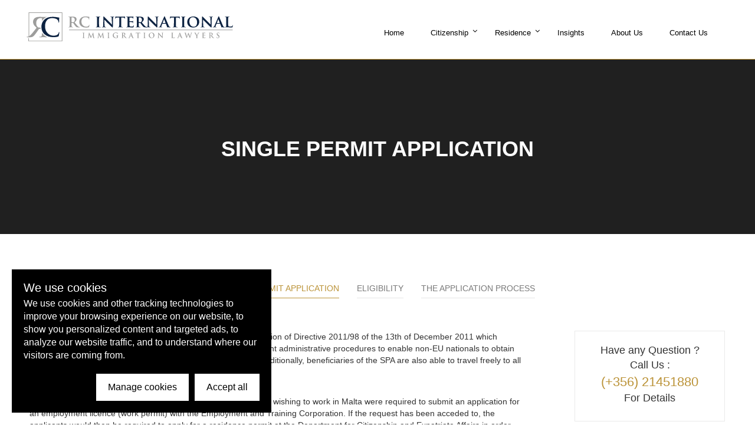

--- FILE ---
content_type: application/javascript
request_url: https://rcint.com/_nuxt/c0cc52b.js
body_size: 28678
content:
(window.webpackJsonp=window.webpackJsonp||[]).push([[8,7],{198:function(e,t,n){"use strict";var o=n(7),r=n(0),l=n(3),d=n(42),h=n(12),c=n(8),m=n(110),f=n(24),y=n(66),v=n(111),w=n(2),M=n(65).f,E=n(40).f,A=n(11).f,T=n(199),I=n(221).trim,x="Number",k=r.Number,S=k.prototype,P=r.TypeError,R=l("".slice),C=l("".charCodeAt),_=function(e){var t=v(e,"number");return"bigint"==typeof t?t:O(t)},O=function(e){var t,n,o,r,l,d,h,code,c=v(e,"number");if(y(c))throw P("Cannot convert a Symbol value to a number");if("string"==typeof c&&c.length>2)if(c=I(c),43===(t=C(c,0))||45===t){if(88===(n=C(c,2))||120===n)return NaN}else if(48===t){switch(C(c,1)){case 66:case 98:o=2,r=49;break;case 79:case 111:o=8,r=55;break;default:return+c}for(d=(l=R(c,2)).length,h=0;h<d;h++)if((code=C(l,h))<48||code>r)return NaN;return parseInt(l,o)}return+c};if(d(x,!k(" 0o1")||!k("0b1")||k("+0x1"))){for(var N,U=function(e){var t=arguments.length<1?0:k(_(e)),n=this;return f(S,n)&&w((function(){T(n)}))?m(Object(t),n,U):t},D=o?M(k):"MAX_VALUE,MIN_VALUE,NaN,NEGATIVE_INFINITY,POSITIVE_INFINITY,EPSILON,MAX_SAFE_INTEGER,MIN_SAFE_INTEGER,isFinite,isInteger,isNaN,isSafeInteger,parseFloat,parseInt,fromString,range".split(","),z=0;D.length>z;z++)c(k,N=D[z])&&!c(U,N)&&A(U,N,E(k,N));U.prototype=S,S.constructor=U,h(r,x,U,{constructor:!0})}},199:function(e,t,n){var o=n(3);e.exports=o(1..valueOf)},200:function(e){e.exports=JSON.parse('[{"id":1,"page_id":8,"url":"/contact","created_at":"2021-09-02T07:35:38.000000Z","updated_at":"2021-09-02T07:35:38.000000Z","title":"Key Facts","description":"<p><strong>Programme Cost:</strong><br />&euro;711,000&nbsp;&ndash; &euro;1,485,027</p>\\r\\n<p><strong>Contribution Type:&nbsp;</strong><br />Donation and Real Estate</p>\\r\\n<p><strong>Time to Citizenship:</strong><br />12 or 36 months</p>\\r\\n<p><strong>Visa Free Travel:</strong><br />184&nbsp;countries</p>","button_text":"Enquire Now","is_active":true,"translations":[{"id":1,"key_fact_id":1,"locale":"en","title":"Key Facts","description":"<p><strong>Programme Cost:</strong><br />&euro;711,000&nbsp;&ndash; &euro;1,485,027</p>\\r\\n<p><strong>Contribution Type:&nbsp;</strong><br />Donation and Real Estate</p>\\r\\n<p><strong>Time to Citizenship:</strong><br />12 or 36 months</p>\\r\\n<p><strong>Visa Free Travel:</strong><br />184&nbsp;countries</p>","button_text":"Enquire Now","is_active":true}]}]')},223:function(e,t,n){"use strict";n.r(t);var o=n(61),r=(n(101),n(198),n(186),n(60),n(162),n(190),n(200)),l=n(191),d=n(168),h={props:{findKeyFactForPage:{type:Boolean,default:!1},pageId:{type:Number,default:0},showRecentInsights:{type:Boolean,default:!1},currentInsightSlug:{type:String,default:null},limitRecentInsights:{type:Number,default:3}},data:function(){return{keyFact:null,recent_insights:[]}},mixins:[d.a],mounted:function(){this.findKeyFactForPage&&this.findKeyFact(),this.showRecentInsights&&this.getRecentInsights()},methods:{findKeyFact:function(){var e=this;return Object(o.a)(regeneratorRuntime.mark((function t(){return regeneratorRuntime.wrap((function(t){for(;;)switch(t.prev=t.next){case 0:e.keyFact=r.find((function(t){return t.page_id==e.pageId}));case 1:case"end":return t.stop()}}),t)})))()},getRecentInsights:function(){var e=this;return Object(o.a)(regeneratorRuntime.mark((function t(){var data;return regeneratorRuntime.wrap((function(t){for(;;)switch(t.prev=t.next){case 0:data=l,null!=e.currentInsightSlug&&(data=data.filter((function(dt){return dt.slug!=e.currentInsightSlug}))),e.recent_insights=data.splice(0,e.limitRecentInsights);case 3:case"end":return t.stop()}}),t)})))()}}},c=n(161),component=Object(c.a)(h,(function(){var e=this,t=e.$createElement,o=e._self._c||t;return o("aside",{attrs:{id:"sidebar"}},[e.keyFact?o("div",{staticClass:"fact-box"},[o("strong",{staticClass:"title"},[e._v(e._s(e.keyFact.title))]),e._v(" "),o("div",{domProps:{innerHTML:e._s(e.keyFact.description)}}),e._v(" "),o("NuxtLink",{staticClass:"button yellow",attrs:{to:e.keyFact.url}},[e._v(e._s(e.keyFact.button_text))])],1):e._e(),e._v(" "),o("div",{staticClass:"question-box"},[o("span",{staticClass:"text",domProps:{innerHTML:e._s(e.setting("insights_page_sidebar_upper_text"))}}),e._v(" "),o("a",{staticClass:"tel",attrs:{href:"tel:"+e.setting("insights_page_sidebar_phone")}},[e._v(e._s(e.setting("insights_page_sidebar_phone")))]),e._v(" "),o("span",{staticClass:"text"},[e._v(e._s(e.setting("insights_page_sidebar_bottom_text")))])]),e._v(" "),e.showRecentInsights?o("section",{staticClass:"aside-news"},[o("h3",[e._v("Recent News")]),e._v(" "),e.recent_insights.length>0?o("ul",{staticClass:"aside-news"},e._l(e.recent_insights,(function(t,r){return o("li",{key:r},[o("div",{staticClass:"img"},[o("img",{directives:[{name:"lazy-load",rawName:"v-lazy-load"}],staticClass:"lazy",attrs:{"data-src":t.files.length?t.files[0].path:n(184),alt:t.title}})]),e._v(" "),o("div",{staticClass:"text"},[o("h4",{staticClass:"truncate"},[o("NuxtLink",{attrs:{to:"/insights/"+t.slug}},[e._v(e._s(t.short_title))])],1),e._v(" "),o("NuxtLink",{attrs:{to:"/insights/"+t.slug}},[e._v("Continue Reading")])],1)])})),0):e._e()]):e._e()])}),[],!1,null,null,null);t.default=component.exports},413:function(e){e.exports=JSON.parse('[{"id":32,"slug":"about-malta","created_at":"2021-09-14T09:21:08.000000Z","updated_at":"2021-09-14T09:21:08.000000Z","name":"About Malta","is_active":1,"translations":[{"id":39,"page_id":32,"locale":"en","name":"About Malta","is_active":1}],"sections":[{"id":49,"page_id":32,"position":0,"created_at":"2021-09-14T09:21:08.000000Z","updated_at":"2021-09-14T09:21:08.000000Z","newBody":"<div id=\\"content\\" class=\\"main-content-text tab-content\\">\\r\\n<div id=\\"tab0\\" class=\\"active\\">\\r\\n<h2>About Malta</h2>\\r\\n<p>An archipelago composed of three islands, Malta is situated at the heart of the Mediterranean and is geographically located 60 miles south of Italy and 220 miles from the north of Africa. Malta has been a Member State of the European Union since 2004 and has a population of just over 440,000 inhabitants. Due to its rich and diverse history, Malta does not only enjoy its own unique language (the only Semitic language in the world which is written in Latin script), but thanks to a 150-year British occupation, the official languages of the country are both English and Maltese.</p>\\r\\n<p>Thanks to this linguistic advantage as well as a wonderful Mediterranean climate, Malta has become a popular destination for expatriates who come from all over the world to enjoy the top-ranked healthcare, low crime rate and the Mediterranean culture and history which have been endorsed by renowned publications such as&nbsp;<em>The Wall Street Journal</em>&nbsp;who named it the &ldquo;third best country in the world for expatriates&rdquo; and&nbsp;<em>The Telegraph</em>&nbsp;which proclaimed it &ldquo;the best place to retire&rdquo;.</p>\\r\\n<h5>Visa-free Travel</h5>\\r\\n<p>Aside from having the right to live, work and study in all Member States of the European Union, Maltese citizens are also able to enjoy visa-free travel to over 160 countries. Residents, on the other hand, are limited to visa-free travel across the Member States of the European Union in virtue of Malta&rsquo;s membership to the Schengen area.</p>\\r\\n<h5>Economy</h5>\\r\\n<p>Thanks to the fact that it possesses political stability as well as a highly educated English-speaking work force, Malta has been able to focus on higher value-added services in industries such as tourism, gaming and financial services. In fact, the registered unemployment in Malta in 2016 was reported at 4.3% compared to the EU average of 10%. In addition to this, forecasts published by the European Commission in 2014 show Malta&rsquo;s GDP as registering the highest growth rate since 2010 with growth being expected to accelerate slightly in both 2015 as well as 2016. The currency of Malta is the Euro (&euro;).</p>\\r\\n<p>Standard &amp; Poor&rsquo;s credit rating for Malta stands at A- with stable outlook. Moody&rsquo;s credit rating for Malta was last set at A3 with stable outlook. Fitch&rsquo;s credit rating for Malta was last reported at A with positive outlook.</p>\\r\\n<h5>Property in Malta</h5>\\r\\n<p>With real estate prices being compared to those found in other European Union Member States, Malta has a robust property market with recently published figures by the Central Bank of Malta showing property prices rising to 10.03% during the year to Q4 2015 &ndash; a surge that has been partially attributed to government measures aimed to support property demand.&nbsp;</p>\\r\\n<h5>Education in Malta</h5>\\r\\n<p>In Malta, schools are divided into two main categories: state and private. The former schools are found in almost every village and town in Malta and are completely free of charge. However, the language used is mostly Maltese, which makes it challenging for international students to communicate with their peers. Private schools, on the other hand, are divided into two further categories: church schools and independent schools. Church schools are generally heavily subsidised by the government, and parents are merely encouraged to pay a yearly donation as tuition fees. The language used in church schools is also predominantly Maltese. For this reason, independent (or international) schools are the preferred choice for expatriates living in Malta, since the English language is used in both the classroom, as well as extra-curricular activities. Parents sending their children to school in Malta are required to pay tuition fees, transport, school supplies and other associated expenses. The fees differ in accordance with the school chosen and generally range between &euro;1,500 &ndash; &euro;3,000 for every scholastic term.&nbsp;</p>\\r\\n</div>\\r\\n</div>","name":"About Malta","body":"<div id=\\"content\\" class=\\"main-content-text tab-content\\">\\r\\n<div id=\\"tab0\\" class=\\"active\\">\\r\\n<h2>About Malta</h2>\\r\\n<p>An archipelago composed of three islands, Malta is situated at the heart of the Mediterranean and is geographically located 60 miles south of Italy and 220 miles from the north of Africa. Malta has been a Member State of the European Union since 2004 and has a population of just over 440,000 inhabitants. Due to its rich and diverse history, Malta does not only enjoy its own unique language (the only Semitic language in the world which is written in Latin script), but thanks to a 150-year British occupation, the official languages of the country are both English and Maltese.</p>\\r\\n<p>Thanks to this linguistic advantage as well as a wonderful Mediterranean climate, Malta has become a popular destination for expatriates who come from all over the world to enjoy the top-ranked healthcare, low crime rate and the Mediterranean culture and history which have been endorsed by renowned publications such as&nbsp;<em>The Wall Street Journal</em>&nbsp;who named it the &ldquo;third best country in the world for expatriates&rdquo; and&nbsp;<em>The Telegraph</em>&nbsp;which proclaimed it &ldquo;the best place to retire&rdquo;.</p>\\r\\n<h5>Visa-free Travel</h5>\\r\\n<p>Aside from having the right to live, work and study in all Member States of the European Union, Maltese citizens are also able to enjoy visa-free travel to over 160 countries. Residents, on the other hand, are limited to visa-free travel across the Member States of the European Union in virtue of Malta&rsquo;s membership to the Schengen area.</p>\\r\\n<h5>Economy</h5>\\r\\n<p>Thanks to the fact that it possesses political stability as well as a highly educated English-speaking work force, Malta has been able to focus on higher value-added services in industries such as tourism, gaming and financial services. In fact, the registered unemployment in Malta in 2016 was reported at 4.3% compared to the EU average of 10%. In addition to this, forecasts published by the European Commission in 2014 show Malta&rsquo;s GDP as registering the highest growth rate since 2010 with growth being expected to accelerate slightly in both 2015 as well as 2016. The currency of Malta is the Euro (&euro;).</p>\\r\\n<p>Standard &amp; Poor&rsquo;s credit rating for Malta stands at A- with stable outlook. Moody&rsquo;s credit rating for Malta was last set at A3 with stable outlook. Fitch&rsquo;s credit rating for Malta was last reported at A with positive outlook.</p>\\r\\n<h5>Property in Malta</h5>\\r\\n<p>With real estate prices being compared to those found in other European Union Member States, Malta has a robust property market with recently published figures by the Central Bank of Malta showing property prices rising to 10.03% during the year to Q4 2015 &ndash; a surge that has been partially attributed to government measures aimed to support property demand.&nbsp;</p>\\r\\n<h5>Education in Malta</h5>\\r\\n<p>In Malta, schools are divided into two main categories: state and private. The former schools are found in almost every village and town in Malta and are completely free of charge. However, the language used is mostly Maltese, which makes it challenging for international students to communicate with their peers. Private schools, on the other hand, are divided into two further categories: church schools and independent schools. Church schools are generally heavily subsidised by the government, and parents are merely encouraged to pay a yearly donation as tuition fees. The language used in church schools is also predominantly Maltese. For this reason, independent (or international) schools are the preferred choice for expatriates living in Malta, since the English language is used in both the classroom, as well as extra-curricular activities. Parents sending their children to school in Malta are required to pay tuition fees, transport, school supplies and other associated expenses. The fees differ in accordance with the school chosen and generally range between &euro;1,500 &ndash; &euro;3,000 for every scholastic term.&nbsp;</p>\\r\\n</div>\\r\\n</div>","is_active":1,"translations":[{"id":64,"page_section_id":49,"locale":"en","name":"About Malta","body":"<div id=\\"content\\" class=\\"main-content-text tab-content\\">\\r\\n<div id=\\"tab0\\" class=\\"active\\">\\r\\n<h2>About Malta</h2>\\r\\n<p>An archipelago composed of three islands, Malta is situated at the heart of the Mediterranean and is geographically located 60 miles south of Italy and 220 miles from the north of Africa. Malta has been a Member State of the European Union since 2004 and has a population of just over 440,000 inhabitants. Due to its rich and diverse history, Malta does not only enjoy its own unique language (the only Semitic language in the world which is written in Latin script), but thanks to a 150-year British occupation, the official languages of the country are both English and Maltese.</p>\\r\\n<p>Thanks to this linguistic advantage as well as a wonderful Mediterranean climate, Malta has become a popular destination for expatriates who come from all over the world to enjoy the top-ranked healthcare, low crime rate and the Mediterranean culture and history which have been endorsed by renowned publications such as&nbsp;<em>The Wall Street Journal</em>&nbsp;who named it the &ldquo;third best country in the world for expatriates&rdquo; and&nbsp;<em>The Telegraph</em>&nbsp;which proclaimed it &ldquo;the best place to retire&rdquo;.</p>\\r\\n<h5>Visa-free Travel</h5>\\r\\n<p>Aside from having the right to live, work and study in all Member States of the European Union, Maltese citizens are also able to enjoy visa-free travel to over 160 countries. Residents, on the other hand, are limited to visa-free travel across the Member States of the European Union in virtue of Malta&rsquo;s membership to the Schengen area.</p>\\r\\n<h5>Economy</h5>\\r\\n<p>Thanks to the fact that it possesses political stability as well as a highly educated English-speaking work force, Malta has been able to focus on higher value-added services in industries such as tourism, gaming and financial services. In fact, the registered unemployment in Malta in 2016 was reported at 4.3% compared to the EU average of 10%. In addition to this, forecasts published by the European Commission in 2014 show Malta&rsquo;s GDP as registering the highest growth rate since 2010 with growth being expected to accelerate slightly in both 2015 as well as 2016. The currency of Malta is the Euro (&euro;).</p>\\r\\n<p>Standard &amp; Poor&rsquo;s credit rating for Malta stands at A- with stable outlook. Moody&rsquo;s credit rating for Malta was last set at A3 with stable outlook. Fitch&rsquo;s credit rating for Malta was last reported at A with positive outlook.</p>\\r\\n<h5>Property in Malta</h5>\\r\\n<p>With real estate prices being compared to those found in other European Union Member States, Malta has a robust property market with recently published figures by the Central Bank of Malta showing property prices rising to 10.03% during the year to Q4 2015 &ndash; a surge that has been partially attributed to government measures aimed to support property demand.&nbsp;</p>\\r\\n<h5>Education in Malta</h5>\\r\\n<p>In Malta, schools are divided into two main categories: state and private. The former schools are found in almost every village and town in Malta and are completely free of charge. However, the language used is mostly Maltese, which makes it challenging for international students to communicate with their peers. Private schools, on the other hand, are divided into two further categories: church schools and independent schools. Church schools are generally heavily subsidised by the government, and parents are merely encouraged to pay a yearly donation as tuition fees. The language used in church schools is also predominantly Maltese. For this reason, independent (or international) schools are the preferred choice for expatriates living in Malta, since the English language is used in both the classroom, as well as extra-curricular activities. Parents sending their children to school in Malta are required to pay tuition fees, transport, school supplies and other associated expenses. The fees differ in accordance with the school chosen and generally range between &euro;1,500 &ndash; &euro;3,000 for every scholastic term.&nbsp;</p>\\r\\n</div>\\r\\n</div>","is_active":1}]}],"files":[]},{"id":26,"slug":"top-8-reasons-to-invest-in-a-golden-visa","created_at":"2021-09-01T08:11:15.000000Z","updated_at":"2021-09-01T08:11:15.000000Z","name":"TOP 8 REASONS TO INVEST IN A GOLDEN VISA","is_active":1,"translations":[{"id":20,"page_id":26,"locale":"en","name":"TOP 8 REASONS TO INVEST IN A GOLDEN VISA","is_active":1}],"sections":[{"id":39,"page_id":26,"position":0,"created_at":"2021-09-01T08:11:15.000000Z","updated_at":"2021-09-01T08:11:15.000000Z","newBody":"<p style=\\"font-weight: 400;\\">While many may not be able to appreciate the various advantages available for those that successfully invest in visa programmes around Europe, the truth is that owning one gives its holders a number of benefits that may not immediately come to mind. These benefits range from improved standard of living, additional possibilities in employment, education and healthcare. But also include an increased freedom of movement within the EU and Schengen.&nbsp; <br /><br />What are some overlooked reasons behind why more and more foreign investors are turning to safeguard their family, capital and investments in European countries offering golden visa programmes? Here are the top 8 reasons why you should consider investing in golden visa programmes available at RC International.</p>\\r\\n<p style=\\"font-weight: 400;\\"><strong>1) Great investment return on a golden visa</strong></p>\\r\\n<p style=\\"font-weight: 400;\\">Golden visas don&rsquo;t come cheaply or easily; it only makes sense that owning one can generate a high investment return. Most of the golden visa programmes available to foreign investors will require prospective holders to invest in real estate in their host country as a means to secure the visa in the first place. This means that as the country economically prospers, so will you. Investing in a prime location will rarely not profit your pocket in the long run, as real estate is often considered a wise investment long term.&nbsp;</p>\\r\\n<p style=\\"font-weight: 400;\\"><strong>2) To invest in visa programmes insures against unknown factors</strong></p>\\r\\n<p style=\\"font-weight: 400;\\">A successful application for a golden visa and being granted permanent residency by investment status, gives its holders immeasurable security in that, if at any point they and their families decide that they no longer want to reside in their nation state, they can simply pack up and move to another country. Whether the golden visa holders owns a residency visa from Portugal, Spain, Cyprus, Greece or Malta, he can simply renew it or even use their golden visa for permanent relocation and residency.&nbsp;</p>\\r\\n<p style=\\"font-weight: 400;\\"><strong>3) To invest in visa programmes is to create a safe haven for your family, capital and investments&nbsp;</strong></p>\\r\\n<p style=\\"font-weight: 400;\\">If you come from a high-risk state which is prone to instability, a golden visa could be a means of guaranteeing your physical and financial safety. Not only will relocating to a stable European country guarantee the safety of yourself and your family, it will also allow you to safeguard your capital and provide investment opportunities in a financially sound environment. Throughout much economic turbulence, Europe has remained a safe space for investors with its very clear ownership laws, stable low inflation currency, as well as clear and well defined taxation rules.</p>\\r\\n<p style=\\"font-weight: 400;\\"><strong>4) To invest in visa programmes in order to improve living conditions and opportunities</strong></p>\\r\\n<p style=\\"font-weight: 400;\\">While many golden visa investors do not live in their country full-time due to their frequent business travels, this does not take away from the attractiveness of being able to set up home permanently abroad. A golden visa will enable the holder to travel visa free to many European countries, and particularly provides free movement within the Schengen area for a period of 90 days. Indeed, immediate members of the golden visa holder&rsquo;s family that have been included in the successful application, may also choose to reside in the particular country issuing the golden visa, meaning that an ideal choice for those wanting to pursue&nbsp; educational goals, gain access to improved healthcare or gain new employment opportunities - is to invest in visa programmes offered by EU states.&nbsp;</p>\\r\\n<p style=\\"font-weight: 400;\\"><strong>5) Educational opportunities for children enabled by the golden visa</strong></p>\\r\\n<p style=\\"font-weight: 400;\\">There are few educational institutions superior to those found on European shores, which make Europe a fertile ground for young families to lay their foundations in. European pre-school, elementary, secondary and post secondary educational institutions, both private and public, are widely regarded as the best in the world. When residency is established, children have the opportunity to be educated via the state, tax funded with the same rights as natural citizens or through the payment of tuition fees at private institutions.</p>\\r\\n<p style=\\"font-weight: 400;\\"><strong>6) Easy travel for golden visa holders and their families</strong></p>\\r\\n<p style=\\"font-weight: 400;\\">A golden visa goes a long way to facilitate travel. In fact, for residents by investment of countries with golden visa programmes, such as Portugal, Spain, Hungary, Greece and Malta - getting on a plane couldn&rsquo;t be easier thanks to the Schengen visa zone the above countries are member states of. <br /><br />The Schengen zone of member states is made up of 26 primarily economically and politically stable countries; Austria, Belgium, Czech Republic, Denmark, Estonia, Finland, France, Germany, Greece, Hungary, Iceland, Italy, Latvia, Liechtenstein, Lithuania, Luxembourg, Malta, Netherlands, Norway, Poland, Portugal, Slovakia, Slovenia. Spain, Sweden and Switzerland.<br />&nbsp;</p>\\r\\n<p style=\\"font-weight: 400;\\">Therefore, a golden visa to Portugal, Spain, Hungary, Greece and Malta, will enable the holder and family members access to all Schengen countries listed above for a maximum period of 90 days within a 180-day period.&nbsp;&nbsp;</p>\\r\\n<p style=\\"font-weight: 400;\\"><strong>7) Leisure opportunities provided by the golden visa</strong></p>\\r\\n<p style=\\"font-weight: 400;\\">Several of the countries which offer golden visas are beautiful holiday destinations in their own right. Portugal, Spain, Cyprus, Greece and Malta are all global top tourist destinations and constantly ranked highly in the list of vacation hotspots in various travel publications. Whether you&rsquo;re after shopping, cultural activities, sports and outdoors as well as historical sightseeing, these places are rich in things to do. In addition to this, all the above locations are within an hour or two from London, Berlin, Paris, Rome, and other central European cities, making the golden visa your ticket to the European continent.&nbsp;</p>\\r\\n<p style=\\"font-weight: 400;\\"><strong>8) Taxation benefits provided to golden visa holders</strong></p>\\r\\n<p style=\\"font-weight: 400;\\">Tax laws vary from place to place; however, it is important that you establish what you will be subject to paying before you get your golden visa as residency could be a basis for taxation. Of course, some clients look to split assets in order to avoid overseas inheritance tax and income tax. It is true that golden visa programmes are ideal for those wanting to strategically plan their taxes,but throughout the planning of taxes, it is important to stay in line with the requirements of the law. <br /><br /><em><strong>Consultants from RC International are lawyers specialising in immigration law and taxation.&nbsp;</strong></em></p>\\r\\n<p style=\\"font-weight: 400;\\"><em><strong>Do not hesitate to get in touch with us, to learn more about the application process and the taxation benefits available to you when you invest in golden visa programmes.</strong>&nbsp;</em></p>","name":"TOP 8 REASONS TO INVEST IN A GOLDEN VISA","body":"<p style=\\"font-weight: 400;\\">While many may not be able to appreciate the various advantages available for those that successfully invest in visa programmes around Europe, the truth is that owning one gives its holders a number of benefits that may not immediately come to mind. These benefits range from improved standard of living, additional possibilities in employment, education and healthcare. But also include an increased freedom of movement within the EU and Schengen.&nbsp; <br /><br />What are some overlooked reasons behind why more and more foreign investors are turning to safeguard their family, capital and investments in European countries offering golden visa programmes? Here are the top 8 reasons why you should consider investing in golden visa programmes available at RC International.</p>\\r\\n<p style=\\"font-weight: 400;\\"><strong>1) Great investment return on a golden visa</strong></p>\\r\\n<p style=\\"font-weight: 400;\\">Golden visas don&rsquo;t come cheaply or easily; it only makes sense that owning one can generate a high investment return. Most of the golden visa programmes available to foreign investors will require prospective holders to invest in real estate in their host country as a means to secure the visa in the first place. This means that as the country economically prospers, so will you. Investing in a prime location will rarely not profit your pocket in the long run, as real estate is often considered a wise investment long term.&nbsp;</p>\\r\\n<p style=\\"font-weight: 400;\\"><strong>2) To invest in visa programmes insures against unknown factors</strong></p>\\r\\n<p style=\\"font-weight: 400;\\">A successful application for a golden visa and being granted permanent residency by investment status, gives its holders immeasurable security in that, if at any point they and their families decide that they no longer want to reside in their nation state, they can simply pack up and move to another country. Whether the golden visa holders owns a residency visa from Portugal, Spain, Cyprus, Greece or Malta, he can simply renew it or even use their golden visa for permanent relocation and residency.&nbsp;</p>\\r\\n<p style=\\"font-weight: 400;\\"><strong>3) To invest in visa programmes is to create a safe haven for your family, capital and investments&nbsp;</strong></p>\\r\\n<p style=\\"font-weight: 400;\\">If you come from a high-risk state which is prone to instability, a golden visa could be a means of guaranteeing your physical and financial safety. Not only will relocating to a stable European country guarantee the safety of yourself and your family, it will also allow you to safeguard your capital and provide investment opportunities in a financially sound environment. Throughout much economic turbulence, Europe has remained a safe space for investors with its very clear ownership laws, stable low inflation currency, as well as clear and well defined taxation rules.</p>\\r\\n<p style=\\"font-weight: 400;\\"><strong>4) To invest in visa programmes in order to improve living conditions and opportunities</strong></p>\\r\\n<p style=\\"font-weight: 400;\\">While many golden visa investors do not live in their country full-time due to their frequent business travels, this does not take away from the attractiveness of being able to set up home permanently abroad. A golden visa will enable the holder to travel visa free to many European countries, and particularly provides free movement within the Schengen area for a period of 90 days. Indeed, immediate members of the golden visa holder&rsquo;s family that have been included in the successful application, may also choose to reside in the particular country issuing the golden visa, meaning that an ideal choice for those wanting to pursue&nbsp; educational goals, gain access to improved healthcare or gain new employment opportunities - is to invest in visa programmes offered by EU states.&nbsp;</p>\\r\\n<p style=\\"font-weight: 400;\\"><strong>5) Educational opportunities for children enabled by the golden visa</strong></p>\\r\\n<p style=\\"font-weight: 400;\\">There are few educational institutions superior to those found on European shores, which make Europe a fertile ground for young families to lay their foundations in. European pre-school, elementary, secondary and post secondary educational institutions, both private and public, are widely regarded as the best in the world. When residency is established, children have the opportunity to be educated via the state, tax funded with the same rights as natural citizens or through the payment of tuition fees at private institutions.</p>\\r\\n<p style=\\"font-weight: 400;\\"><strong>6) Easy travel for golden visa holders and their families</strong></p>\\r\\n<p style=\\"font-weight: 400;\\">A golden visa goes a long way to facilitate travel. In fact, for residents by investment of countries with golden visa programmes, such as Portugal, Spain, Hungary, Greece and Malta - getting on a plane couldn&rsquo;t be easier thanks to the Schengen visa zone the above countries are member states of. <br /><br />The Schengen zone of member states is made up of 26 primarily economically and politically stable countries; Austria, Belgium, Czech Republic, Denmark, Estonia, Finland, France, Germany, Greece, Hungary, Iceland, Italy, Latvia, Liechtenstein, Lithuania, Luxembourg, Malta, Netherlands, Norway, Poland, Portugal, Slovakia, Slovenia. Spain, Sweden and Switzerland.<br />&nbsp;</p>\\r\\n<p style=\\"font-weight: 400;\\">Therefore, a golden visa to Portugal, Spain, Hungary, Greece and Malta, will enable the holder and family members access to all Schengen countries listed above for a maximum period of 90 days within a 180-day period.&nbsp;&nbsp;</p>\\r\\n<p style=\\"font-weight: 400;\\"><strong>7) Leisure opportunities provided by the golden visa</strong></p>\\r\\n<p style=\\"font-weight: 400;\\">Several of the countries which offer golden visas are beautiful holiday destinations in their own right. Portugal, Spain, Cyprus, Greece and Malta are all global top tourist destinations and constantly ranked highly in the list of vacation hotspots in various travel publications. Whether you&rsquo;re after shopping, cultural activities, sports and outdoors as well as historical sightseeing, these places are rich in things to do. In addition to this, all the above locations are within an hour or two from London, Berlin, Paris, Rome, and other central European cities, making the golden visa your ticket to the European continent.&nbsp;</p>\\r\\n<p style=\\"font-weight: 400;\\"><strong>8) Taxation benefits provided to golden visa holders</strong></p>\\r\\n<p style=\\"font-weight: 400;\\">Tax laws vary from place to place; however, it is important that you establish what you will be subject to paying before you get your golden visa as residency could be a basis for taxation. Of course, some clients look to split assets in order to avoid overseas inheritance tax and income tax. It is true that golden visa programmes are ideal for those wanting to strategically plan their taxes,but throughout the planning of taxes, it is important to stay in line with the requirements of the law. <br /><br /><em><strong>Consultants from RC International are lawyers specialising in immigration law and taxation.&nbsp;</strong></em></p>\\r\\n<p style=\\"font-weight: 400;\\"><em><strong>Do not hesitate to get in touch with us, to learn more about the application process and the taxation benefits available to you when you invest in golden visa programmes.</strong>&nbsp;</em></p>","is_active":1,"translations":[{"id":35,"page_section_id":39,"locale":"en","name":"TOP 8 REASONS TO INVEST IN A GOLDEN VISA","body":"<p style=\\"font-weight: 400;\\">While many may not be able to appreciate the various advantages available for those that successfully invest in visa programmes around Europe, the truth is that owning one gives its holders a number of benefits that may not immediately come to mind. These benefits range from improved standard of living, additional possibilities in employment, education and healthcare. But also include an increased freedom of movement within the EU and Schengen.&nbsp; <br /><br />What are some overlooked reasons behind why more and more foreign investors are turning to safeguard their family, capital and investments in European countries offering golden visa programmes? Here are the top 8 reasons why you should consider investing in golden visa programmes available at RC International.</p>\\r\\n<p style=\\"font-weight: 400;\\"><strong>1) Great investment return on a golden visa</strong></p>\\r\\n<p style=\\"font-weight: 400;\\">Golden visas don&rsquo;t come cheaply or easily; it only makes sense that owning one can generate a high investment return. Most of the golden visa programmes available to foreign investors will require prospective holders to invest in real estate in their host country as a means to secure the visa in the first place. This means that as the country economically prospers, so will you. Investing in a prime location will rarely not profit your pocket in the long run, as real estate is often considered a wise investment long term.&nbsp;</p>\\r\\n<p style=\\"font-weight: 400;\\"><strong>2) To invest in visa programmes insures against unknown factors</strong></p>\\r\\n<p style=\\"font-weight: 400;\\">A successful application for a golden visa and being granted permanent residency by investment status, gives its holders immeasurable security in that, if at any point they and their families decide that they no longer want to reside in their nation state, they can simply pack up and move to another country. Whether the golden visa holders owns a residency visa from Portugal, Spain, Cyprus, Greece or Malta, he can simply renew it or even use their golden visa for permanent relocation and residency.&nbsp;</p>\\r\\n<p style=\\"font-weight: 400;\\"><strong>3) To invest in visa programmes is to create a safe haven for your family, capital and investments&nbsp;</strong></p>\\r\\n<p style=\\"font-weight: 400;\\">If you come from a high-risk state which is prone to instability, a golden visa could be a means of guaranteeing your physical and financial safety. Not only will relocating to a stable European country guarantee the safety of yourself and your family, it will also allow you to safeguard your capital and provide investment opportunities in a financially sound environment. Throughout much economic turbulence, Europe has remained a safe space for investors with its very clear ownership laws, stable low inflation currency, as well as clear and well defined taxation rules.</p>\\r\\n<p style=\\"font-weight: 400;\\"><strong>4) To invest in visa programmes in order to improve living conditions and opportunities</strong></p>\\r\\n<p style=\\"font-weight: 400;\\">While many golden visa investors do not live in their country full-time due to their frequent business travels, this does not take away from the attractiveness of being able to set up home permanently abroad. A golden visa will enable the holder to travel visa free to many European countries, and particularly provides free movement within the Schengen area for a period of 90 days. Indeed, immediate members of the golden visa holder&rsquo;s family that have been included in the successful application, may also choose to reside in the particular country issuing the golden visa, meaning that an ideal choice for those wanting to pursue&nbsp; educational goals, gain access to improved healthcare or gain new employment opportunities - is to invest in visa programmes offered by EU states.&nbsp;</p>\\r\\n<p style=\\"font-weight: 400;\\"><strong>5) Educational opportunities for children enabled by the golden visa</strong></p>\\r\\n<p style=\\"font-weight: 400;\\">There are few educational institutions superior to those found on European shores, which make Europe a fertile ground for young families to lay their foundations in. European pre-school, elementary, secondary and post secondary educational institutions, both private and public, are widely regarded as the best in the world. When residency is established, children have the opportunity to be educated via the state, tax funded with the same rights as natural citizens or through the payment of tuition fees at private institutions.</p>\\r\\n<p style=\\"font-weight: 400;\\"><strong>6) Easy travel for golden visa holders and their families</strong></p>\\r\\n<p style=\\"font-weight: 400;\\">A golden visa goes a long way to facilitate travel. In fact, for residents by investment of countries with golden visa programmes, such as Portugal, Spain, Hungary, Greece and Malta - getting on a plane couldn&rsquo;t be easier thanks to the Schengen visa zone the above countries are member states of. <br /><br />The Schengen zone of member states is made up of 26 primarily economically and politically stable countries; Austria, Belgium, Czech Republic, Denmark, Estonia, Finland, France, Germany, Greece, Hungary, Iceland, Italy, Latvia, Liechtenstein, Lithuania, Luxembourg, Malta, Netherlands, Norway, Poland, Portugal, Slovakia, Slovenia. Spain, Sweden and Switzerland.<br />&nbsp;</p>\\r\\n<p style=\\"font-weight: 400;\\">Therefore, a golden visa to Portugal, Spain, Hungary, Greece and Malta, will enable the holder and family members access to all Schengen countries listed above for a maximum period of 90 days within a 180-day period.&nbsp;&nbsp;</p>\\r\\n<p style=\\"font-weight: 400;\\"><strong>7) Leisure opportunities provided by the golden visa</strong></p>\\r\\n<p style=\\"font-weight: 400;\\">Several of the countries which offer golden visas are beautiful holiday destinations in their own right. Portugal, Spain, Cyprus, Greece and Malta are all global top tourist destinations and constantly ranked highly in the list of vacation hotspots in various travel publications. Whether you&rsquo;re after shopping, cultural activities, sports and outdoors as well as historical sightseeing, these places are rich in things to do. In addition to this, all the above locations are within an hour or two from London, Berlin, Paris, Rome, and other central European cities, making the golden visa your ticket to the European continent.&nbsp;</p>\\r\\n<p style=\\"font-weight: 400;\\"><strong>8) Taxation benefits provided to golden visa holders</strong></p>\\r\\n<p style=\\"font-weight: 400;\\">Tax laws vary from place to place; however, it is important that you establish what you will be subject to paying before you get your golden visa as residency could be a basis for taxation. Of course, some clients look to split assets in order to avoid overseas inheritance tax and income tax. It is true that golden visa programmes are ideal for those wanting to strategically plan their taxes,but throughout the planning of taxes, it is important to stay in line with the requirements of the law. <br /><br /><em><strong>Consultants from RC International are lawyers specialising in immigration law and taxation.&nbsp;</strong></em></p>\\r\\n<p style=\\"font-weight: 400;\\"><em><strong>Do not hesitate to get in touch with us, to learn more about the application process and the taxation benefits available to you when you invest in golden visa programmes.</strong>&nbsp;</em></p>","is_active":1}]}],"files":[]},{"id":25,"slug":"nomad-residence-permit","created_at":"2021-09-01T08:10:49.000000Z","updated_at":"2021-09-01T08:10:49.000000Z","name":"NOMAD RESIDENCE PERMIT","is_active":1,"translations":[{"id":19,"page_id":25,"locale":"en","name":"NOMAD RESIDENCE PERMIT","is_active":1}],"sections":[{"id":36,"page_id":25,"position":0,"created_at":"2021-09-01T08:10:49.000000Z","updated_at":"2021-09-01T08:10:49.000000Z","newBody":"<p>The Nomad Residence Permit programme is designed for people who &nbsp;work remotely and whowould like to reside and work from Malta. This programme is open to third country nationals, who would generally require a visa to travel to Malta, and who are currently employed in another country.</p>\\r\\n<p>A Nomad Residence Permit will be issued for a period of one year, subject to renewal, as long as the eligibility criteria is continuously met. &nbsp;It is also possible to issue a national visa for a period of 91 to180 days, depending on the applicant&rsquo;s intention of duration of stay. Family members are also eligible to apply. The application process is expected to take up to 30 days after the submission of the required documentation.</p>","name":"NOMAD RESIDENCE PERMIT","body":"<p>The Nomad Residence Permit programme is designed for people who &nbsp;work remotely and whowould like to reside and work from Malta. This programme is open to third country nationals, who would generally require a visa to travel to Malta, and who are currently employed in another country.</p>\\r\\n<p>A Nomad Residence Permit will be issued for a period of one year, subject to renewal, as long as the eligibility criteria is continuously met. &nbsp;It is also possible to issue a national visa for a period of 91 to180 days, depending on the applicant&rsquo;s intention of duration of stay. Family members are also eligible to apply. The application process is expected to take up to 30 days after the submission of the required documentation.</p>","is_active":1,"translations":[{"id":32,"page_section_id":36,"locale":"en","name":"NOMAD RESIDENCE PERMIT","body":"<p>The Nomad Residence Permit programme is designed for people who &nbsp;work remotely and whowould like to reside and work from Malta. This programme is open to third country nationals, who would generally require a visa to travel to Malta, and who are currently employed in another country.</p>\\r\\n<p>A Nomad Residence Permit will be issued for a period of one year, subject to renewal, as long as the eligibility criteria is continuously met. &nbsp;It is also possible to issue a national visa for a period of 91 to180 days, depending on the applicant&rsquo;s intention of duration of stay. Family members are also eligible to apply. The application process is expected to take up to 30 days after the submission of the required documentation.</p>","is_active":1}]},{"id":37,"page_id":25,"position":1,"created_at":"2021-09-01T08:10:49.000000Z","updated_at":"2021-09-01T08:10:49.000000Z","newBody":"<ul>\\r\\n<li>Applicants must be third country nationals, who prove they work remotely.</li>\\r\\n<li>Applicants need to fall under one of these categories:</li>\\r\\n</ul>\\r\\n<ol>\\r\\n<li>They work for an employer registered in a foreign country, having a valid employment contract; or</li>\\r\\n<li>They conduct business activities for a company registered in a foreign country and of which the applicant is partner/shareholder; or</li>\\r\\n<li>They offer freelance or consulting services, mostly to clients whose permanent establishments are in a foreign country, and with whom the applicant has valid contracts</li>\\r\\n</ol>\\r\\n<ul>\\r\\n<li>Applicants must be in receipt of a minimum gross monthly income of EUR 2,700.</li>\\r\\n<li>Applicants must have a valid travel document;</li>\\r\\n<li>Applicants must obtain health insurance policy, covering all risks in Malta;</li>\\r\\n<li>Applicants must have aproperty rental or purchase agreement;</li>\\r\\n<li>Applicants must pass a background verification check;</li>\\r\\n<li>The application fee of &nbsp;EUR 300 must be paid in respect of the main applicant and an additional EUR 300 for each dependant on the application. These are non-refundable fees and exclude visa related expenses.</li>\\r\\n</ul>\\r\\n<p>In addition to the above criteria, standard rules and procedures for obtaining visas and similar permits also apply . Third country nationals who require a Visa to enter Malta, may apply for a Premium Visa offered by Identity Malta. Other third country nationals who do not require a Visa may travel to Malta as per regulations stipulated by Regulation (EC) No 810/2009 of the European Parliament and of the Council of 13 July 2009 establishing a Community Code on Visas (Visa Code).</p>\\r\\n<p><strong>Family members</strong></p>\\r\\n<p>The applicant&rsquo;s spouse, minor children, and adult children with medical conditions or disabilities or those who are economically dependent on the main applicant, may also apply for a permit, under the same conditions as the main applicant.</p>\\r\\n<p>Decisions on these permits will be made on a case by case basis and may be applied for at a later stage.</p>","name":"ELIGIBILTY","body":"<ul>\\r\\n<li>Applicants must be third country nationals, who prove they work remotely.</li>\\r\\n<li>Applicants need to fall under one of these categories:</li>\\r\\n</ul>\\r\\n<ol>\\r\\n<li>They work for an employer registered in a foreign country, having a valid employment contract; or</li>\\r\\n<li>They conduct business activities for a company registered in a foreign country and of which the applicant is partner/shareholder; or</li>\\r\\n<li>They offer freelance or consulting services, mostly to clients whose permanent establishments are in a foreign country, and with whom the applicant has valid contracts</li>\\r\\n</ol>\\r\\n<ul>\\r\\n<li>Applicants must be in receipt of a minimum gross monthly income of EUR 2,700.</li>\\r\\n<li>Applicants must have a valid travel document;</li>\\r\\n<li>Applicants must obtain health insurance policy, covering all risks in Malta;</li>\\r\\n<li>Applicants must have aproperty rental or purchase agreement;</li>\\r\\n<li>Applicants must pass a background verification check;</li>\\r\\n<li>The application fee of &nbsp;EUR 300 must be paid in respect of the main applicant and an additional EUR 300 for each dependant on the application. These are non-refundable fees and exclude visa related expenses.</li>\\r\\n</ul>\\r\\n<p>In addition to the above criteria, standard rules and procedures for obtaining visas and similar permits also apply . Third country nationals who require a Visa to enter Malta, may apply for a Premium Visa offered by Identity Malta. Other third country nationals who do not require a Visa may travel to Malta as per regulations stipulated by Regulation (EC) No 810/2009 of the European Parliament and of the Council of 13 July 2009 establishing a Community Code on Visas (Visa Code).</p>\\r\\n<p><strong>Family members</strong></p>\\r\\n<p>The applicant&rsquo;s spouse, minor children, and adult children with medical conditions or disabilities or those who are economically dependent on the main applicant, may also apply for a permit, under the same conditions as the main applicant.</p>\\r\\n<p>Decisions on these permits will be made on a case by case basis and may be applied for at a later stage.</p>","is_active":1,"translations":[{"id":33,"page_section_id":37,"locale":"en","name":"ELIGIBILTY","body":"<ul>\\r\\n<li>Applicants must be third country nationals, who prove they work remotely.</li>\\r\\n<li>Applicants need to fall under one of these categories:</li>\\r\\n</ul>\\r\\n<ol>\\r\\n<li>They work for an employer registered in a foreign country, having a valid employment contract; or</li>\\r\\n<li>They conduct business activities for a company registered in a foreign country and of which the applicant is partner/shareholder; or</li>\\r\\n<li>They offer freelance or consulting services, mostly to clients whose permanent establishments are in a foreign country, and with whom the applicant has valid contracts</li>\\r\\n</ol>\\r\\n<ul>\\r\\n<li>Applicants must be in receipt of a minimum gross monthly income of EUR 2,700.</li>\\r\\n<li>Applicants must have a valid travel document;</li>\\r\\n<li>Applicants must obtain health insurance policy, covering all risks in Malta;</li>\\r\\n<li>Applicants must have aproperty rental or purchase agreement;</li>\\r\\n<li>Applicants must pass a background verification check;</li>\\r\\n<li>The application fee of &nbsp;EUR 300 must be paid in respect of the main applicant and an additional EUR 300 for each dependant on the application. These are non-refundable fees and exclude visa related expenses.</li>\\r\\n</ul>\\r\\n<p>In addition to the above criteria, standard rules and procedures for obtaining visas and similar permits also apply . Third country nationals who require a Visa to enter Malta, may apply for a Premium Visa offered by Identity Malta. Other third country nationals who do not require a Visa may travel to Malta as per regulations stipulated by Regulation (EC) No 810/2009 of the European Parliament and of the Council of 13 July 2009 establishing a Community Code on Visas (Visa Code).</p>\\r\\n<p><strong>Family members</strong></p>\\r\\n<p>The applicant&rsquo;s spouse, minor children, and adult children with medical conditions or disabilities or those who are economically dependent on the main applicant, may also apply for a permit, under the same conditions as the main applicant.</p>\\r\\n<p>Decisions on these permits will be made on a case by case basis and may be applied for at a later stage.</p>","is_active":1}]},{"id":38,"page_id":25,"position":2,"created_at":"2021-09-01T08:10:49.000000Z","updated_at":"2021-09-01T08:10:49.000000Z","newBody":"<p>For the past years, the Maltese Islands became a home formany tech companies, such as i-gaming and blockchain companies, attracting young and energeticpeople from all around the world. With so many different nationalities living and working here, Malta makes the perfect place to get to know different cultures, learn new languages and meet interesting people.</p>\\r\\n<p>This sunny island has many advantages, such as perfect weather, beautiful beaches and natural spots, with rich cultural and night life, combined with traditional and historical places and unique architecture. You will also enjoy variety of choices in international cuisine, from local, Mediterranean to Asian together with great choices of local and foreign wine and beer. Outdoor activities, such as paintball, diving, surfizng, hiking, fitness on the beach, sailing, will give you the perfect escape from the daily routine, and you will find yourself always having something new to explore.</p>\\r\\n<p>With 5G coverage, and wi-fi hotspots all over the island, you will be connected wherever you go, working while enjoying the sea views, or taking a swim break.</p>\\r\\n<p>&nbsp;</p>","name":"WHY MALTA?","body":"<p>For the past years, the Maltese Islands became a home formany tech companies, such as i-gaming and blockchain companies, attracting young and energeticpeople from all around the world. With so many different nationalities living and working here, Malta makes the perfect place to get to know different cultures, learn new languages and meet interesting people.</p>\\r\\n<p>This sunny island has many advantages, such as perfect weather, beautiful beaches and natural spots, with rich cultural and night life, combined with traditional and historical places and unique architecture. You will also enjoy variety of choices in international cuisine, from local, Mediterranean to Asian together with great choices of local and foreign wine and beer. Outdoor activities, such as paintball, diving, surfizng, hiking, fitness on the beach, sailing, will give you the perfect escape from the daily routine, and you will find yourself always having something new to explore.</p>\\r\\n<p>With 5G coverage, and wi-fi hotspots all over the island, you will be connected wherever you go, working while enjoying the sea views, or taking a swim break.</p>\\r\\n<p>&nbsp;</p>","is_active":1,"translations":[{"id":34,"page_section_id":38,"locale":"en","name":"WHY MALTA?","body":"<p>For the past years, the Maltese Islands became a home formany tech companies, such as i-gaming and blockchain companies, attracting young and energeticpeople from all around the world. With so many different nationalities living and working here, Malta makes the perfect place to get to know different cultures, learn new languages and meet interesting people.</p>\\r\\n<p>This sunny island has many advantages, such as perfect weather, beautiful beaches and natural spots, with rich cultural and night life, combined with traditional and historical places and unique architecture. You will also enjoy variety of choices in international cuisine, from local, Mediterranean to Asian together with great choices of local and foreign wine and beer. Outdoor activities, such as paintball, diving, surfizng, hiking, fitness on the beach, sailing, will give you the perfect escape from the daily routine, and you will find yourself always having something new to explore.</p>\\r\\n<p>With 5G coverage, and wi-fi hotspots all over the island, you will be connected wherever you go, working while enjoying the sea views, or taking a swim break.</p>\\r\\n<p>&nbsp;</p>","is_active":1}]}],"files":[]},{"id":24,"slug":"malta-permanent-residence-programme","created_at":"2021-09-01T08:09:35.000000Z","updated_at":"2021-09-01T08:09:35.000000Z","name":"MALTA PERMANENT RESIDENCE PROGRAMME","is_active":1,"translations":[{"id":18,"page_id":24,"locale":"en","name":"MALTA PERMANENT RESIDENCE PROGRAMME","is_active":1}],"sections":[{"id":34,"page_id":24,"position":0,"created_at":"2021-09-01T08:09:35.000000Z","updated_at":"2021-09-01T08:09:35.000000Z","newBody":"<p>The new Malta Permanent Residence Programme (&ldquo;MPRP&rdquo;) was launched in 2021 and replaced the previous Malta Visa Residence Programme (&ldquo;MRVP&rdquo;) from 2015. It is a residency-by-investment programme that is based on investment in real estate and government contributions. With a promise of 4 to 6 months processing time from the submission of full application, this programme is designed to give reputable &lsquo;third country nationals&rsquo; and their dependants the opportunity to acquire indefinite Maltese residential status.</p>\\r\\n<p>The term &ldquo;third country national&rdquo; applies to all those who are not citizens of the European Union, the European Economic Area or Switzerland. Successful applicants will not only have the opportunity to acquire residency, but they will also be free to travel within the Schengen Area without the requirement of obtaining a visa for a period of 90 days for every 180 days and also participate in Malta&rsquo;s real-estate market.</p>\\r\\n<p>The authority responsible for examining MPRP candidates is Identity Malta. In order to determine eligibility for this programme, Identity Malta examines factors such as the applicant&rsquo;s standing in current and former countries of residency, annual income, capital assets and source of wealth<br />&nbsp;</p>\\r\\n<p>Candidates eligible for the programme are allowed to extend their privileges to ascendants and descendants from up to four generations. Eligible dependants include:</p>\\r\\n<ul>\\r\\n<li>Spouses;</li>\\r\\n<li>children under the age of 18;</li>\\r\\n<li>unmarried children; and</li>\\r\\n<li>parents/grandparents who are financially dependent on the main applicant.</li>\\r\\n</ul>\\r\\n<p>&nbsp;</p>\\r\\n<h3><strong>Requirements for Malta Permanent Residence Programme</strong><br />&nbsp;</h3>\\r\\n<ul>\\r\\n<li>Applicants must be third country nationals ;</li>\\r\\n<li>Applicants must not be citizens of &nbsp;sanctioned countries, as announced by the Agency from time to time;</li>\\r\\n<li>Applicants must be 18 years of age or above;</li>\\r\\n<li>Applicants must not benefit from any other residency scheme;</li>\\r\\n<li>Applicants must have clean police conduct;</li>\\r\\n<li>Applicants must not impose a threat to national security or public;</li>\\r\\n<li>Applicants must have stable financial income, sufficient for themselves and their dependants;</li>\\r\\n<li>Applicants must hold Assets of not less than &euro;500,000, out of which minimum &euro;150,000 must be financial assets;</li>\\r\\n</ul>","name":"MALTA PERMANENT RESIDENCE PROGRAMME","body":"<p>The new Malta Permanent Residence Programme (&ldquo;MPRP&rdquo;) was launched in 2021 and replaced the previous Malta Visa Residence Programme (&ldquo;MRVP&rdquo;) from 2015. It is a residency-by-investment programme that is based on investment in real estate and government contributions. With a promise of 4 to 6 months processing time from the submission of full application, this programme is designed to give reputable &lsquo;third country nationals&rsquo; and their dependants the opportunity to acquire indefinite Maltese residential status.</p>\\r\\n<p>The term &ldquo;third country national&rdquo; applies to all those who are not citizens of the European Union, the European Economic Area or Switzerland. Successful applicants will not only have the opportunity to acquire residency, but they will also be free to travel within the Schengen Area without the requirement of obtaining a visa for a period of 90 days for every 180 days and also participate in Malta&rsquo;s real-estate market.</p>\\r\\n<p>The authority responsible for examining MPRP candidates is Identity Malta. In order to determine eligibility for this programme, Identity Malta examines factors such as the applicant&rsquo;s standing in current and former countries of residency, annual income, capital assets and source of wealth<br />&nbsp;</p>\\r\\n<p>Candidates eligible for the programme are allowed to extend their privileges to ascendants and descendants from up to four generations. Eligible dependants include:</p>\\r\\n<ul>\\r\\n<li>Spouses;</li>\\r\\n<li>children under the age of 18;</li>\\r\\n<li>unmarried children; and</li>\\r\\n<li>parents/grandparents who are financially dependent on the main applicant.</li>\\r\\n</ul>\\r\\n<p>&nbsp;</p>\\r\\n<h3><strong>Requirements for Malta Permanent Residence Programme</strong><br />&nbsp;</h3>\\r\\n<ul>\\r\\n<li>Applicants must be third country nationals ;</li>\\r\\n<li>Applicants must not be citizens of &nbsp;sanctioned countries, as announced by the Agency from time to time;</li>\\r\\n<li>Applicants must be 18 years of age or above;</li>\\r\\n<li>Applicants must not benefit from any other residency scheme;</li>\\r\\n<li>Applicants must have clean police conduct;</li>\\r\\n<li>Applicants must not impose a threat to national security or public;</li>\\r\\n<li>Applicants must have stable financial income, sufficient for themselves and their dependants;</li>\\r\\n<li>Applicants must hold Assets of not less than &euro;500,000, out of which minimum &euro;150,000 must be financial assets;</li>\\r\\n</ul>","is_active":1,"translations":[{"id":30,"page_section_id":34,"locale":"en","name":"MALTA PERMANENT RESIDENCE PROGRAMME","body":"<p>The new Malta Permanent Residence Programme (&ldquo;MPRP&rdquo;) was launched in 2021 and replaced the previous Malta Visa Residence Programme (&ldquo;MRVP&rdquo;) from 2015. It is a residency-by-investment programme that is based on investment in real estate and government contributions. With a promise of 4 to 6 months processing time from the submission of full application, this programme is designed to give reputable &lsquo;third country nationals&rsquo; and their dependants the opportunity to acquire indefinite Maltese residential status.</p>\\r\\n<p>The term &ldquo;third country national&rdquo; applies to all those who are not citizens of the European Union, the European Economic Area or Switzerland. Successful applicants will not only have the opportunity to acquire residency, but they will also be free to travel within the Schengen Area without the requirement of obtaining a visa for a period of 90 days for every 180 days and also participate in Malta&rsquo;s real-estate market.</p>\\r\\n<p>The authority responsible for examining MPRP candidates is Identity Malta. In order to determine eligibility for this programme, Identity Malta examines factors such as the applicant&rsquo;s standing in current and former countries of residency, annual income, capital assets and source of wealth<br />&nbsp;</p>\\r\\n<p>Candidates eligible for the programme are allowed to extend their privileges to ascendants and descendants from up to four generations. Eligible dependants include:</p>\\r\\n<ul>\\r\\n<li>Spouses;</li>\\r\\n<li>children under the age of 18;</li>\\r\\n<li>unmarried children; and</li>\\r\\n<li>parents/grandparents who are financially dependent on the main applicant.</li>\\r\\n</ul>\\r\\n<p>&nbsp;</p>\\r\\n<h3><strong>Requirements for Malta Permanent Residence Programme</strong><br />&nbsp;</h3>\\r\\n<ul>\\r\\n<li>Applicants must be third country nationals ;</li>\\r\\n<li>Applicants must not be citizens of &nbsp;sanctioned countries, as announced by the Agency from time to time;</li>\\r\\n<li>Applicants must be 18 years of age or above;</li>\\r\\n<li>Applicants must not benefit from any other residency scheme;</li>\\r\\n<li>Applicants must have clean police conduct;</li>\\r\\n<li>Applicants must not impose a threat to national security or public;</li>\\r\\n<li>Applicants must have stable financial income, sufficient for themselves and their dependants;</li>\\r\\n<li>Applicants must hold Assets of not less than &euro;500,000, out of which minimum &euro;150,000 must be financial assets;</li>\\r\\n</ul>","is_active":1}]},{"id":35,"page_id":24,"position":1,"created_at":"2021-09-01T08:09:35.000000Z","updated_at":"2021-09-01T08:09:35.000000Z","newBody":"<p><strong>Conditions to participate in Malta Permanent Residence Programme</strong></p>\\r\\n<p><br />1.<strong>&nbsp;Registration Fee:&nbsp;</strong>All applicants must pay administrative fee of &euro;40,000, which is non-refundable; An additional &euro;7,500 for each adult dependant (except for the spouse) is also required.</p>\\r\\n<p>2.&nbsp;<strong>Investment in Qualifying Property</strong>: Applicants can choose 1 of the following 2 options:</p>\\r\\n<p><u>Letting Option</u>&nbsp;&ndash; Residential property must be leased at a minimum annual lease payment of &euro;10,000, if the property is located in the South of Malta or Gozo, or &euro;12,000 if the property is located anywhere else in Malta;</p>\\r\\n<p><u>Purchasing Option</u>&nbsp;&ndash;&nbsp; Residential property must be purchased with a minimum price of &euro;300,000 if the property is located in the South of Malta or Gozo, or &euro;350,000 if the property is located in the rest of Malta;</p>\\r\\n<p>Qualifying property needs to be held for a minimum period of 5 years. &nbsp;</p>\\r\\n<p>3.&nbsp;<strong>Government contribution</strong>: Applicants must pay a Government contribution of &euro;28,000 if purchasing a property or &euro;58,000 if leasing a property;</p>\\r\\n<p>4.&nbsp;<strong>Donation:&nbsp;</strong>Applicants must make a donation of &euro;2,000 to a local philanthropic, cultural, scientific, artistic, sport or animal welfare NGO registered with the Commissioner of Voluntary Organisations;</p>\\r\\n<p>5.&nbsp;<strong>Proof of Financial Resources</strong>: Applicants must show that they have adequate financial means to be able to take care of themselves and any registered dependants. Thus, the MPRP requires that candidates must have assets of not less than &euro;500,000, out of which minimum &euro;150,000 must be financial assets.</p>\\r\\n<p>6.&nbsp;<strong>Health Insurance</strong>: All applicants and registered dependants must be in possession of a sickness insurance policy, which covers all risks across Malta and travel insurance policy which covers all risks across Schengen.</p>\\r\\n<p>7. &nbsp;<strong>Travel Document:</strong>&nbsp;Applicants must be in possession of a valid travel document.</p>\\r\\n<p>8.&nbsp;<strong>Due Diligence</strong>: All applicants are obliged to show that they are &lsquo;fit and proper&rsquo; to become Maltese residents, through the effective completion of an onerous due diligence process where:</p>\\r\\n<ul>\\r\\n<li>All applicants, including adult dependants, must provide a clean police conduct;</li>\\r\\n<li>Applicants must not be beneficiaries of the following residence programmes: Global Residence Programme, Highly Qualified Persons Programme, Malta Retirement Programme, or Qualifying Employment in Innovation and Creativity Rules;</li>\\r\\n<li>Applicants must be represented by a licenced agent approved by Identity Malta.</li>\\r\\n</ul>\\r\\n<p>All successful applicants shall be monitored annually for the first 5 years, and thereafter, every 5 years.</p>","name":"ELIGIBILITY AND INVESTMENT OPTION","body":"<p><strong>Conditions to participate in Malta Permanent Residence Programme</strong></p>\\r\\n<p><br />1.<strong>&nbsp;Registration Fee:&nbsp;</strong>All applicants must pay administrative fee of &euro;40,000, which is non-refundable; An additional &euro;7,500 for each adult dependant (except for the spouse) is also required.</p>\\r\\n<p>2.&nbsp;<strong>Investment in Qualifying Property</strong>: Applicants can choose 1 of the following 2 options:</p>\\r\\n<p><u>Letting Option</u>&nbsp;&ndash; Residential property must be leased at a minimum annual lease payment of &euro;10,000, if the property is located in the South of Malta or Gozo, or &euro;12,000 if the property is located anywhere else in Malta;</p>\\r\\n<p><u>Purchasing Option</u>&nbsp;&ndash;&nbsp; Residential property must be purchased with a minimum price of &euro;300,000 if the property is located in the South of Malta or Gozo, or &euro;350,000 if the property is located in the rest of Malta;</p>\\r\\n<p>Qualifying property needs to be held for a minimum period of 5 years. &nbsp;</p>\\r\\n<p>3.&nbsp;<strong>Government contribution</strong>: Applicants must pay a Government contribution of &euro;28,000 if purchasing a property or &euro;58,000 if leasing a property;</p>\\r\\n<p>4.&nbsp;<strong>Donation:&nbsp;</strong>Applicants must make a donation of &euro;2,000 to a local philanthropic, cultural, scientific, artistic, sport or animal welfare NGO registered with the Commissioner of Voluntary Organisations;</p>\\r\\n<p>5.&nbsp;<strong>Proof of Financial Resources</strong>: Applicants must show that they have adequate financial means to be able to take care of themselves and any registered dependants. Thus, the MPRP requires that candidates must have assets of not less than &euro;500,000, out of which minimum &euro;150,000 must be financial assets.</p>\\r\\n<p>6.&nbsp;<strong>Health Insurance</strong>: All applicants and registered dependants must be in possession of a sickness insurance policy, which covers all risks across Malta and travel insurance policy which covers all risks across Schengen.</p>\\r\\n<p>7. &nbsp;<strong>Travel Document:</strong>&nbsp;Applicants must be in possession of a valid travel document.</p>\\r\\n<p>8.&nbsp;<strong>Due Diligence</strong>: All applicants are obliged to show that they are &lsquo;fit and proper&rsquo; to become Maltese residents, through the effective completion of an onerous due diligence process where:</p>\\r\\n<ul>\\r\\n<li>All applicants, including adult dependants, must provide a clean police conduct;</li>\\r\\n<li>Applicants must not be beneficiaries of the following residence programmes: Global Residence Programme, Highly Qualified Persons Programme, Malta Retirement Programme, or Qualifying Employment in Innovation and Creativity Rules;</li>\\r\\n<li>Applicants must be represented by a licenced agent approved by Identity Malta.</li>\\r\\n</ul>\\r\\n<p>All successful applicants shall be monitored annually for the first 5 years, and thereafter, every 5 years.</p>","is_active":1,"translations":[{"id":31,"page_section_id":35,"locale":"en","name":"ELIGIBILITY AND INVESTMENT OPTION","body":"<p><strong>Conditions to participate in Malta Permanent Residence Programme</strong></p>\\r\\n<p><br />1.<strong>&nbsp;Registration Fee:&nbsp;</strong>All applicants must pay administrative fee of &euro;40,000, which is non-refundable; An additional &euro;7,500 for each adult dependant (except for the spouse) is also required.</p>\\r\\n<p>2.&nbsp;<strong>Investment in Qualifying Property</strong>: Applicants can choose 1 of the following 2 options:</p>\\r\\n<p><u>Letting Option</u>&nbsp;&ndash; Residential property must be leased at a minimum annual lease payment of &euro;10,000, if the property is located in the South of Malta or Gozo, or &euro;12,000 if the property is located anywhere else in Malta;</p>\\r\\n<p><u>Purchasing Option</u>&nbsp;&ndash;&nbsp; Residential property must be purchased with a minimum price of &euro;300,000 if the property is located in the South of Malta or Gozo, or &euro;350,000 if the property is located in the rest of Malta;</p>\\r\\n<p>Qualifying property needs to be held for a minimum period of 5 years. &nbsp;</p>\\r\\n<p>3.&nbsp;<strong>Government contribution</strong>: Applicants must pay a Government contribution of &euro;28,000 if purchasing a property or &euro;58,000 if leasing a property;</p>\\r\\n<p>4.&nbsp;<strong>Donation:&nbsp;</strong>Applicants must make a donation of &euro;2,000 to a local philanthropic, cultural, scientific, artistic, sport or animal welfare NGO registered with the Commissioner of Voluntary Organisations;</p>\\r\\n<p>5.&nbsp;<strong>Proof of Financial Resources</strong>: Applicants must show that they have adequate financial means to be able to take care of themselves and any registered dependants. Thus, the MPRP requires that candidates must have assets of not less than &euro;500,000, out of which minimum &euro;150,000 must be financial assets.</p>\\r\\n<p>6.&nbsp;<strong>Health Insurance</strong>: All applicants and registered dependants must be in possession of a sickness insurance policy, which covers all risks across Malta and travel insurance policy which covers all risks across Schengen.</p>\\r\\n<p>7. &nbsp;<strong>Travel Document:</strong>&nbsp;Applicants must be in possession of a valid travel document.</p>\\r\\n<p>8.&nbsp;<strong>Due Diligence</strong>: All applicants are obliged to show that they are &lsquo;fit and proper&rsquo; to become Maltese residents, through the effective completion of an onerous due diligence process where:</p>\\r\\n<ul>\\r\\n<li>All applicants, including adult dependants, must provide a clean police conduct;</li>\\r\\n<li>Applicants must not be beneficiaries of the following residence programmes: Global Residence Programme, Highly Qualified Persons Programme, Malta Retirement Programme, or Qualifying Employment in Innovation and Creativity Rules;</li>\\r\\n<li>Applicants must be represented by a licenced agent approved by Identity Malta.</li>\\r\\n</ul>\\r\\n<p>All successful applicants shall be monitored annually for the first 5 years, and thereafter, every 5 years.</p>","is_active":1}]}],"files":[]},{"id":23,"slug":"key-employment-initiative","created_at":"2021-09-01T08:08:42.000000Z","updated_at":"2021-09-01T08:08:42.000000Z","name":"KEY EMPLOYMENT INITIATIVE","is_active":1,"translations":[{"id":17,"page_id":23,"locale":"en","name":"KEY EMPLOYMENT INITIATIVE","is_active":1}],"sections":[{"id":31,"page_id":23,"position":0,"created_at":"2021-09-01T08:08:42.000000Z","updated_at":"2021-09-01T08:08:42.000000Z","newBody":"<p>The Key Employee Initiative (KEI) provides a fast-tracked service to non-EU or EEA nationals who are employed in Malta. The programme was established to facilitate the issuing of work permits to prospective key employees within five working days from the date of submission of the application.</p>","name":"KEY EMPLOYMENT INITIATIVE","body":"<p>The Key Employee Initiative (KEI) provides a fast-tracked service to non-EU or EEA nationals who are employed in Malta. The programme was established to facilitate the issuing of work permits to prospective key employees within five working days from the date of submission of the application.</p>","is_active":1,"translations":[{"id":27,"page_section_id":31,"locale":"en","name":"KEY EMPLOYMENT INITIATIVE","body":"<p>The Key Employee Initiative (KEI) provides a fast-tracked service to non-EU or EEA nationals who are employed in Malta. The programme was established to facilitate the issuing of work permits to prospective key employees within five working days from the date of submission of the application.</p>","is_active":1}]},{"id":32,"page_id":23,"position":1,"created_at":"2021-09-01T08:08:42.000000Z","updated_at":"2021-09-01T08:08:42.000000Z","newBody":"<p>The programme is applicable to managerial or highly-technical posts which require the relevant qualifications or adequate experience related to the job being offered. Applicants must provide information to confirm the following eligibility criteria:</p>\\r\\n<ul>\\r\\n<li>Annual gross salary of at least &euro;30,000 per annum;</li>\\r\\n<li>Certified copies of the relevant qualifications, warrants or the necessary work experience;</li>\\r\\n<li>Declaration by the employer stating that the applicant has the necessary credentials to perform the duties being assigned.</li>\\r\\n</ul>\\r\\n<p>The KEI is also extended to innovators involved in start-up projects that are specifically endorsed by Malta Enterprise &ndash; a government entity established for the promotion of business in Malta.</p>","name":"ELIGIBILITY","body":"<p>The programme is applicable to managerial or highly-technical posts which require the relevant qualifications or adequate experience related to the job being offered. Applicants must provide information to confirm the following eligibility criteria:</p>\\r\\n<ul>\\r\\n<li>Annual gross salary of at least &euro;30,000 per annum;</li>\\r\\n<li>Certified copies of the relevant qualifications, warrants or the necessary work experience;</li>\\r\\n<li>Declaration by the employer stating that the applicant has the necessary credentials to perform the duties being assigned.</li>\\r\\n</ul>\\r\\n<p>The KEI is also extended to innovators involved in start-up projects that are specifically endorsed by Malta Enterprise &ndash; a government entity established for the promotion of business in Malta.</p>","is_active":1,"translations":[{"id":28,"page_section_id":32,"locale":"en","name":"ELIGIBILITY","body":"<p>The programme is applicable to managerial or highly-technical posts which require the relevant qualifications or adequate experience related to the job being offered. Applicants must provide information to confirm the following eligibility criteria:</p>\\r\\n<ul>\\r\\n<li>Annual gross salary of at least &euro;30,000 per annum;</li>\\r\\n<li>Certified copies of the relevant qualifications, warrants or the necessary work experience;</li>\\r\\n<li>Declaration by the employer stating that the applicant has the necessary credentials to perform the duties being assigned.</li>\\r\\n</ul>\\r\\n<p>The KEI is also extended to innovators involved in start-up projects that are specifically endorsed by Malta Enterprise &ndash; a government entity established for the promotion of business in Malta.</p>","is_active":1}]},{"id":33,"page_id":23,"position":2,"created_at":"2021-09-01T08:08:42.000000Z","updated_at":"2021-09-01T08:08:42.000000Z","newBody":"<p>Applications for a single permit under the KEI may be submitted while the applicant is physically in Malta or still abroad. When the application is received, Identity Malta verifies that all documentation is present and that the fee of &euro;280.50 has been paid. If such documentation is complete, the application is forwarded for processing.</p>\\r\\n<p>Approved applicants will be issued with a residence permit that is valid for a period of one year. The said permit may be renewed for a maximum period of three years, subject to the presentation of (i) a valid definite or indefinite contract, and (ii) the original annual tax declaration form stamped by the Inland Revenue Department.</p>\\r\\n<p>&nbsp;</p>\\r\\n<p><strong>Documents Required when applicant is still abroad</strong></p>\\r\\n<ol>\\r\\n<li>CEA Form C (Non-EU) &ndash; Application for a residence permit on the basis of employment. The form must be endorsed by the employer with an official stamp and signature of the responsible official;</li>\\r\\n<li>Full copy of passport, including the blank pages;</li>\\r\\n<li value=\\"3\\">Declaration by the employer stating that the applicant has the necessary credentials to perform the duties being assigned;</li>\\r\\n<li value=\\"4\\">Any supporting documentation such as contracts, evidence of relevant commercial activity and sites of work should be provided to substantiate the application;</li>\\r\\n<li value=\\"5\\">Draft work contract showing an annual gross salary of &euro;30,000;</li>\\r\\n<li value=\\"6\\">Curriculum Vitae of the applicant;</li>\\r\\n<li value=\\"7\\">Position Description;</li>\\r\\n<li value=\\"8\\">Certified copies of the relevant qualifications and/or warrants;</li>\\r\\n<li value=\\"9\\">If the applicant is not suitably qualified in the post being applied for, at least three years of experience relating to the job are required. Reference letters must show the start and end dates and details of the work carried out. The letters should contain clear contact details of the referee including a valid email address, postal address and contact number;</li>\\r\\n</ol>","name":"THE APPLICATION PROCESS","body":"<p>Applications for a single permit under the KEI may be submitted while the applicant is physically in Malta or still abroad. When the application is received, Identity Malta verifies that all documentation is present and that the fee of &euro;280.50 has been paid. If such documentation is complete, the application is forwarded for processing.</p>\\r\\n<p>Approved applicants will be issued with a residence permit that is valid for a period of one year. The said permit may be renewed for a maximum period of three years, subject to the presentation of (i) a valid definite or indefinite contract, and (ii) the original annual tax declaration form stamped by the Inland Revenue Department.</p>\\r\\n<p>&nbsp;</p>\\r\\n<p><strong>Documents Required when applicant is still abroad</strong></p>\\r\\n<ol>\\r\\n<li>CEA Form C (Non-EU) &ndash; Application for a residence permit on the basis of employment. The form must be endorsed by the employer with an official stamp and signature of the responsible official;</li>\\r\\n<li>Full copy of passport, including the blank pages;</li>\\r\\n<li value=\\"3\\">Declaration by the employer stating that the applicant has the necessary credentials to perform the duties being assigned;</li>\\r\\n<li value=\\"4\\">Any supporting documentation such as contracts, evidence of relevant commercial activity and sites of work should be provided to substantiate the application;</li>\\r\\n<li value=\\"5\\">Draft work contract showing an annual gross salary of &euro;30,000;</li>\\r\\n<li value=\\"6\\">Curriculum Vitae of the applicant;</li>\\r\\n<li value=\\"7\\">Position Description;</li>\\r\\n<li value=\\"8\\">Certified copies of the relevant qualifications and/or warrants;</li>\\r\\n<li value=\\"9\\">If the applicant is not suitably qualified in the post being applied for, at least three years of experience relating to the job are required. Reference letters must show the start and end dates and details of the work carried out. The letters should contain clear contact details of the referee including a valid email address, postal address and contact number;</li>\\r\\n</ol>","is_active":1,"translations":[{"id":29,"page_section_id":33,"locale":"en","name":"THE APPLICATION PROCESS","body":"<p>Applications for a single permit under the KEI may be submitted while the applicant is physically in Malta or still abroad. When the application is received, Identity Malta verifies that all documentation is present and that the fee of &euro;280.50 has been paid. If such documentation is complete, the application is forwarded for processing.</p>\\r\\n<p>Approved applicants will be issued with a residence permit that is valid for a period of one year. The said permit may be renewed for a maximum period of three years, subject to the presentation of (i) a valid definite or indefinite contract, and (ii) the original annual tax declaration form stamped by the Inland Revenue Department.</p>\\r\\n<p>&nbsp;</p>\\r\\n<p><strong>Documents Required when applicant is still abroad</strong></p>\\r\\n<ol>\\r\\n<li>CEA Form C (Non-EU) &ndash; Application for a residence permit on the basis of employment. The form must be endorsed by the employer with an official stamp and signature of the responsible official;</li>\\r\\n<li>Full copy of passport, including the blank pages;</li>\\r\\n<li value=\\"3\\">Declaration by the employer stating that the applicant has the necessary credentials to perform the duties being assigned;</li>\\r\\n<li value=\\"4\\">Any supporting documentation such as contracts, evidence of relevant commercial activity and sites of work should be provided to substantiate the application;</li>\\r\\n<li value=\\"5\\">Draft work contract showing an annual gross salary of &euro;30,000;</li>\\r\\n<li value=\\"6\\">Curriculum Vitae of the applicant;</li>\\r\\n<li value=\\"7\\">Position Description;</li>\\r\\n<li value=\\"8\\">Certified copies of the relevant qualifications and/or warrants;</li>\\r\\n<li value=\\"9\\">If the applicant is not suitably qualified in the post being applied for, at least three years of experience relating to the job are required. Reference letters must show the start and end dates and details of the work carried out. The letters should contain clear contact details of the referee including a valid email address, postal address and contact number;</li>\\r\\n</ol>","is_active":1}]}],"files":[]},{"id":22,"slug":"permanent-residence-eu-and-eea-nationals","created_at":"2021-09-01T08:07:34.000000Z","updated_at":"2021-09-01T08:07:34.000000Z","name":"PERMANENT RESIDENCE (EU AND EEA NATIONALS)","is_active":1,"translations":[{"id":16,"page_id":22,"locale":"en","name":"PERMANENT RESIDENCE (EU AND EEA NATIONALS)","is_active":1}],"sections":[{"id":30,"page_id":22,"position":0,"created_at":"2021-09-01T08:07:34.000000Z","updated_at":"2021-09-01T08:07:34.000000Z","newBody":"<p>EU or EEA nationals (and their families) are entitled to apply for permanent residence status when they have resided in Malta for a continuous period of 5 years. For residence to be considered as continuous, the applicant must not have been absent from Malta for a period longer than 6 months in each year. Additionally, a single absence of a maximum period of 12 months for reasons such as pregnancy, child birth, serious illness, study, vocational training or posting overseas, will also not affect the required continuous residence.</p>\\r\\n<p>Any individual applying for permanent residence status must submit, together with the prescribed application form, the following supporting documents:</p>\\r\\n<p>Letter addressed to the Director of the Citizenship and Expatriates Department (the Director) indicating:&nbsp;<br /><strong>i.</strong>&nbsp;the date of his or her first arrival in Malta;&nbsp;<br /><strong>ii.</strong>&nbsp;all periods of absence from Malta during the last 5years.</p>\\r\\n<p>Evidence attesting to the applicant&rsquo;s continuous stay in Malta during the preceding 5 year period. Such evidence may include one or more of the following documents, depending on the purpose of stay in Malta:&nbsp;<br /><strong>i.</strong>&nbsp;Employment (copies of work permits / engagement letter / work contract / final settlement system &ndash; FS3&rsquo;s)&nbsp;<br /><strong>ii.</strong>&nbsp;Self-employment (contracts, etc.)&nbsp;<br /><strong>iii.</strong>&nbsp;Economic self-sufficiency - In such a case various documents can be produced such as lease agreements, utility bills, tax payments, bank statements or a declaration from a doctor specifying that the applicant has been under his or her care for the last 5 years.&nbsp;<br /><strong>iv.</strong>&nbsp;Study - Confirmation from the University of Malta, college or educational establishment attesting to continuous attendance is required to be produced.&nbsp;<br /><strong>v.</strong>&nbsp;Minors - Certificate/s from the Head of School/s attended by the minor concerned is required to be produced.</p>","name":"PERMANENT RESIDENCE (EU AND EEA NATIONALS)","body":"<p>EU or EEA nationals (and their families) are entitled to apply for permanent residence status when they have resided in Malta for a continuous period of 5 years. For residence to be considered as continuous, the applicant must not have been absent from Malta for a period longer than 6 months in each year. Additionally, a single absence of a maximum period of 12 months for reasons such as pregnancy, child birth, serious illness, study, vocational training or posting overseas, will also not affect the required continuous residence.</p>\\r\\n<p>Any individual applying for permanent residence status must submit, together with the prescribed application form, the following supporting documents:</p>\\r\\n<p>Letter addressed to the Director of the Citizenship and Expatriates Department (the Director) indicating:&nbsp;<br /><strong>i.</strong>&nbsp;the date of his or her first arrival in Malta;&nbsp;<br /><strong>ii.</strong>&nbsp;all periods of absence from Malta during the last 5years.</p>\\r\\n<p>Evidence attesting to the applicant&rsquo;s continuous stay in Malta during the preceding 5 year period. Such evidence may include one or more of the following documents, depending on the purpose of stay in Malta:&nbsp;<br /><strong>i.</strong>&nbsp;Employment (copies of work permits / engagement letter / work contract / final settlement system &ndash; FS3&rsquo;s)&nbsp;<br /><strong>ii.</strong>&nbsp;Self-employment (contracts, etc.)&nbsp;<br /><strong>iii.</strong>&nbsp;Economic self-sufficiency - In such a case various documents can be produced such as lease agreements, utility bills, tax payments, bank statements or a declaration from a doctor specifying that the applicant has been under his or her care for the last 5 years.&nbsp;<br /><strong>iv.</strong>&nbsp;Study - Confirmation from the University of Malta, college or educational establishment attesting to continuous attendance is required to be produced.&nbsp;<br /><strong>v.</strong>&nbsp;Minors - Certificate/s from the Head of School/s attended by the minor concerned is required to be produced.</p>","is_active":1,"translations":[{"id":26,"page_section_id":30,"locale":"en","name":"PERMANENT RESIDENCE (EU AND EEA NATIONALS)","body":"<p>EU or EEA nationals (and their families) are entitled to apply for permanent residence status when they have resided in Malta for a continuous period of 5 years. For residence to be considered as continuous, the applicant must not have been absent from Malta for a period longer than 6 months in each year. Additionally, a single absence of a maximum period of 12 months for reasons such as pregnancy, child birth, serious illness, study, vocational training or posting overseas, will also not affect the required continuous residence.</p>\\r\\n<p>Any individual applying for permanent residence status must submit, together with the prescribed application form, the following supporting documents:</p>\\r\\n<p>Letter addressed to the Director of the Citizenship and Expatriates Department (the Director) indicating:&nbsp;<br /><strong>i.</strong>&nbsp;the date of his or her first arrival in Malta;&nbsp;<br /><strong>ii.</strong>&nbsp;all periods of absence from Malta during the last 5years.</p>\\r\\n<p>Evidence attesting to the applicant&rsquo;s continuous stay in Malta during the preceding 5 year period. Such evidence may include one or more of the following documents, depending on the purpose of stay in Malta:&nbsp;<br /><strong>i.</strong>&nbsp;Employment (copies of work permits / engagement letter / work contract / final settlement system &ndash; FS3&rsquo;s)&nbsp;<br /><strong>ii.</strong>&nbsp;Self-employment (contracts, etc.)&nbsp;<br /><strong>iii.</strong>&nbsp;Economic self-sufficiency - In such a case various documents can be produced such as lease agreements, utility bills, tax payments, bank statements or a declaration from a doctor specifying that the applicant has been under his or her care for the last 5 years.&nbsp;<br /><strong>iv.</strong>&nbsp;Study - Confirmation from the University of Malta, college or educational establishment attesting to continuous attendance is required to be produced.&nbsp;<br /><strong>v.</strong>&nbsp;Minors - Certificate/s from the Head of School/s attended by the minor concerned is required to be produced.</p>","is_active":1}]}],"files":[]},{"id":21,"slug":"highly-qualified-persons","created_at":"2021-09-01T08:06:59.000000Z","updated_at":"2021-09-01T08:06:59.000000Z","name":"HIGHLY QUALIFIED PERSONS","is_active":1,"translations":[{"id":15,"page_id":21,"locale":"en","name":"HIGHLY QUALIFIED PERSONS","is_active":1}],"sections":[{"id":27,"page_id":21,"position":0,"created_at":"2021-09-01T08:06:59.000000Z","updated_at":"2021-09-01T08:06:59.000000Z","newBody":"<p>The rapid growth of the services industry has facilitated the entry of the Highly Qualified Persons (&ldquo;HQP&rdquo;) Programme which, in essence, is a residency programme intended to address Malta&rsquo;s ever growing human capital requirements. Subject to a number of conditions, the HQP Programme offers a flat income tax rate of fifteen per cent (15%) to foreign, highly qualified individuals who seek employment in Malta.</p>","name":"HIGHLY QUALIFIED PERSONS","body":"<p>The rapid growth of the services industry has facilitated the entry of the Highly Qualified Persons (&ldquo;HQP&rdquo;) Programme which, in essence, is a residency programme intended to address Malta&rsquo;s ever growing human capital requirements. Subject to a number of conditions, the HQP Programme offers a flat income tax rate of fifteen per cent (15%) to foreign, highly qualified individuals who seek employment in Malta.</p>","is_active":1,"translations":[{"id":23,"page_section_id":27,"locale":"en","name":"HIGHLY QUALIFIED PERSONS","body":"<p>The rapid growth of the services industry has facilitated the entry of the Highly Qualified Persons (&ldquo;HQP&rdquo;) Programme which, in essence, is a residency programme intended to address Malta&rsquo;s ever growing human capital requirements. Subject to a number of conditions, the HQP Programme offers a flat income tax rate of fifteen per cent (15%) to foreign, highly qualified individuals who seek employment in Malta.</p>","is_active":1}]},{"id":28,"page_id":21,"position":1,"created_at":"2021-09-01T08:06:59.000000Z","updated_at":"2021-09-01T08:06:59.000000Z","newBody":"<p>The HQP Programme are subject to a number of qualifications, namely that:</p>\\r\\n<p>&bull; the applicant is an individual that is subject to tax under a qualifying contract of employment, and receives employment income in respect of such contract;<br /><br />&bull; the applicant is protected as an employee under Maltese law;<br /><br />&bull; the applicant proves to the satisfaction of the competent authority that he is in possession of professional qualifications and has at least five years professional experience;<br /><br />&bull; the applicant proves to the satisfaction of the competent authority that he performs activities of an eligible office, as defined below;&nbsp;<br /><br />&bull; has not benefited from deductions available to investment services expatriates with respect to relocation costs and other deductions (under article 6 of the Income Tax Act);<br /><br />&bull; fully discloses for tax purposes and declares emoluments received in respect of income from a qualifying contract of employment and all income received from a person related to his employer paying out income from a qualifying contract as chargeable to tax in Malta;<br /><br />&bull; the applicant is in receipt of stable and regular resources which are sufficient to maintain himself and the members of his family without recourse to the social assistance system in Malta;<br /><br />&bull; the applicant resides in accommodation regarded as normal for a comparable family in Malta and which meets the general health and safety standards in force in Malta;<br /><br />&bull; the applicant is in possession of health insurance in respect of all risks normally covered for Maltese nationals for himself and the members of his family;&nbsp;<br /><br />&bull; the applicant is not domiciled in Malta;<br /><br />&bull; the applicant must not benefit under any alternative incentives available in Malta;</p>\\r\\n<p>&nbsp;</p>\\r\\n<p><strong>Eligible Employments and Offices</strong></p>\\r\\n<p>The employment activity is considered to be an &lsquo;eligible office&rsquo; under the HQP&nbsp;Programme&nbsp;if it is with companies licensed and/or recognized by the competent authority or with undertakings holding an air operators&rsquo; certificate issued by the competent authority. The HQP&nbsp;Programme&nbsp;also list the following positions which are deemed to be an &ldquo;eligible office&rdquo;:</p>\\r\\n<p>&bull; Chief Executive Officer<br />&bull; Chief Risk Officer [including fraud and investigations officer]&nbsp;<br />&bull; Chief Financial Officer&nbsp;<br />&bull; Chief Operations Officer [including Aviation Accountable Manager]<br />&bull; Chief Technology Officer<br />&bull; Chief Commercial Officer&nbsp;<br />&bull; Portfolio Manager&nbsp;<br />&bull; Chief Investment officer<br />&bull; Senior Trader<br />&bull; Senior Analyst [Including structural Professional]<br />&bull; Actuarial Professional&nbsp;<br />&bull; Chief Underwriting Officer<br />&bull; Chief Insurance technical Officer<br />&bull; Odds Compiler Specialist<br />&bull; Head of research and Development [including Search Engine Optimism and Systems Architecture]<br />&bull; Aviation Continuing Airworthiness Manager<br />&bull; Aviation Training Manager&nbsp;<br />&bull; Aviation Ground Operations Manager<br />&bull; Head of Marketing [Including Head of Distribution Channels]<br />&bull; Head of Investor Relations</p>","name":"ELIGIBILITY","body":"<p>The HQP Programme are subject to a number of qualifications, namely that:</p>\\r\\n<p>&bull; the applicant is an individual that is subject to tax under a qualifying contract of employment, and receives employment income in respect of such contract;<br /><br />&bull; the applicant is protected as an employee under Maltese law;<br /><br />&bull; the applicant proves to the satisfaction of the competent authority that he is in possession of professional qualifications and has at least five years professional experience;<br /><br />&bull; the applicant proves to the satisfaction of the competent authority that he performs activities of an eligible office, as defined below;&nbsp;<br /><br />&bull; has not benefited from deductions available to investment services expatriates with respect to relocation costs and other deductions (under article 6 of the Income Tax Act);<br /><br />&bull; fully discloses for tax purposes and declares emoluments received in respect of income from a qualifying contract of employment and all income received from a person related to his employer paying out income from a qualifying contract as chargeable to tax in Malta;<br /><br />&bull; the applicant is in receipt of stable and regular resources which are sufficient to maintain himself and the members of his family without recourse to the social assistance system in Malta;<br /><br />&bull; the applicant resides in accommodation regarded as normal for a comparable family in Malta and which meets the general health and safety standards in force in Malta;<br /><br />&bull; the applicant is in possession of health insurance in respect of all risks normally covered for Maltese nationals for himself and the members of his family;&nbsp;<br /><br />&bull; the applicant is not domiciled in Malta;<br /><br />&bull; the applicant must not benefit under any alternative incentives available in Malta;</p>\\r\\n<p>&nbsp;</p>\\r\\n<p><strong>Eligible Employments and Offices</strong></p>\\r\\n<p>The employment activity is considered to be an &lsquo;eligible office&rsquo; under the HQP&nbsp;Programme&nbsp;if it is with companies licensed and/or recognized by the competent authority or with undertakings holding an air operators&rsquo; certificate issued by the competent authority. The HQP&nbsp;Programme&nbsp;also list the following positions which are deemed to be an &ldquo;eligible office&rdquo;:</p>\\r\\n<p>&bull; Chief Executive Officer<br />&bull; Chief Risk Officer [including fraud and investigations officer]&nbsp;<br />&bull; Chief Financial Officer&nbsp;<br />&bull; Chief Operations Officer [including Aviation Accountable Manager]<br />&bull; Chief Technology Officer<br />&bull; Chief Commercial Officer&nbsp;<br />&bull; Portfolio Manager&nbsp;<br />&bull; Chief Investment officer<br />&bull; Senior Trader<br />&bull; Senior Analyst [Including structural Professional]<br />&bull; Actuarial Professional&nbsp;<br />&bull; Chief Underwriting Officer<br />&bull; Chief Insurance technical Officer<br />&bull; Odds Compiler Specialist<br />&bull; Head of research and Development [including Search Engine Optimism and Systems Architecture]<br />&bull; Aviation Continuing Airworthiness Manager<br />&bull; Aviation Training Manager&nbsp;<br />&bull; Aviation Ground Operations Manager<br />&bull; Head of Marketing [Including Head of Distribution Channels]<br />&bull; Head of Investor Relations</p>","is_active":1,"translations":[{"id":24,"page_section_id":28,"locale":"en","name":"ELIGIBILITY","body":"<p>The HQP Programme are subject to a number of qualifications, namely that:</p>\\r\\n<p>&bull; the applicant is an individual that is subject to tax under a qualifying contract of employment, and receives employment income in respect of such contract;<br /><br />&bull; the applicant is protected as an employee under Maltese law;<br /><br />&bull; the applicant proves to the satisfaction of the competent authority that he is in possession of professional qualifications and has at least five years professional experience;<br /><br />&bull; the applicant proves to the satisfaction of the competent authority that he performs activities of an eligible office, as defined below;&nbsp;<br /><br />&bull; has not benefited from deductions available to investment services expatriates with respect to relocation costs and other deductions (under article 6 of the Income Tax Act);<br /><br />&bull; fully discloses for tax purposes and declares emoluments received in respect of income from a qualifying contract of employment and all income received from a person related to his employer paying out income from a qualifying contract as chargeable to tax in Malta;<br /><br />&bull; the applicant is in receipt of stable and regular resources which are sufficient to maintain himself and the members of his family without recourse to the social assistance system in Malta;<br /><br />&bull; the applicant resides in accommodation regarded as normal for a comparable family in Malta and which meets the general health and safety standards in force in Malta;<br /><br />&bull; the applicant is in possession of health insurance in respect of all risks normally covered for Maltese nationals for himself and the members of his family;&nbsp;<br /><br />&bull; the applicant is not domiciled in Malta;<br /><br />&bull; the applicant must not benefit under any alternative incentives available in Malta;</p>\\r\\n<p>&nbsp;</p>\\r\\n<p><strong>Eligible Employments and Offices</strong></p>\\r\\n<p>The employment activity is considered to be an &lsquo;eligible office&rsquo; under the HQP&nbsp;Programme&nbsp;if it is with companies licensed and/or recognized by the competent authority or with undertakings holding an air operators&rsquo; certificate issued by the competent authority. The HQP&nbsp;Programme&nbsp;also list the following positions which are deemed to be an &ldquo;eligible office&rdquo;:</p>\\r\\n<p>&bull; Chief Executive Officer<br />&bull; Chief Risk Officer [including fraud and investigations officer]&nbsp;<br />&bull; Chief Financial Officer&nbsp;<br />&bull; Chief Operations Officer [including Aviation Accountable Manager]<br />&bull; Chief Technology Officer<br />&bull; Chief Commercial Officer&nbsp;<br />&bull; Portfolio Manager&nbsp;<br />&bull; Chief Investment officer<br />&bull; Senior Trader<br />&bull; Senior Analyst [Including structural Professional]<br />&bull; Actuarial Professional&nbsp;<br />&bull; Chief Underwriting Officer<br />&bull; Chief Insurance technical Officer<br />&bull; Odds Compiler Specialist<br />&bull; Head of research and Development [including Search Engine Optimism and Systems Architecture]<br />&bull; Aviation Continuing Airworthiness Manager<br />&bull; Aviation Training Manager&nbsp;<br />&bull; Aviation Ground Operations Manager<br />&bull; Head of Marketing [Including Head of Distribution Channels]<br />&bull; Head of Investor Relations</p>","is_active":1}]},{"id":29,"page_id":21,"position":2,"created_at":"2021-09-01T08:06:59.000000Z","updated_at":"2021-09-01T08:06:59.000000Z","newBody":"<p><strong>Qualifying Income</strong></p>\\r\\n<p>The flat rate of 15% shall apply to income from a qualifying contract of employment in an &lsquo;eligible office&rsquo;, provided that the income amounts to at least &euro;75,000 annually (which is adjusted annually in line with the retail price index as seen below). On the other hand, income from a qualifying contract of employment exceeding the sum of &euro;5,000,000 is not subject to tax. With respect to EEA and Swiss nationals, the 15% rate applies for a consecutive period of 5 years. Such EEA or Swiss nationals, who avail themselves of this tax benefit, shall be eligible for a one-time extension of an additional 5 year period. The one-time extension is not applicable to individuals who have been residing in Malta prior to the 1st of January 2008.</p>\\r\\n<p>Non-European Union (EU) citizens, on the other hand, can benefit under the HQP Programme for a maximum consecutive period of 4 years (commencing on the year in which the taxpayer is first liable to tax in Malta).</p>\\r\\n<p>Rights acquired under these&nbsp;Programme&nbsp;shall be deemed to have been withdrawn with retrospective effect if a beneficiary is a third country national and he or she either:&nbsp;<br />&bull; resides in Malta, in the aggregate, for more than 4 years; or<br />&bull; directly or indirectly acquires real rights over immovable property in Malta or directly or indirectly holds a beneficial interest consisting of inter alia real rights over immovable property situated in Malta.</p>","name":"TAX TREATMENT","body":"<p><strong>Qualifying Income</strong></p>\\r\\n<p>The flat rate of 15% shall apply to income from a qualifying contract of employment in an &lsquo;eligible office&rsquo;, provided that the income amounts to at least &euro;75,000 annually (which is adjusted annually in line with the retail price index as seen below). On the other hand, income from a qualifying contract of employment exceeding the sum of &euro;5,000,000 is not subject to tax. With respect to EEA and Swiss nationals, the 15% rate applies for a consecutive period of 5 years. Such EEA or Swiss nationals, who avail themselves of this tax benefit, shall be eligible for a one-time extension of an additional 5 year period. The one-time extension is not applicable to individuals who have been residing in Malta prior to the 1st of January 2008.</p>\\r\\n<p>Non-European Union (EU) citizens, on the other hand, can benefit under the HQP Programme for a maximum consecutive period of 4 years (commencing on the year in which the taxpayer is first liable to tax in Malta).</p>\\r\\n<p>Rights acquired under these&nbsp;Programme&nbsp;shall be deemed to have been withdrawn with retrospective effect if a beneficiary is a third country national and he or she either:&nbsp;<br />&bull; resides in Malta, in the aggregate, for more than 4 years; or<br />&bull; directly or indirectly acquires real rights over immovable property in Malta or directly or indirectly holds a beneficial interest consisting of inter alia real rights over immovable property situated in Malta.</p>","is_active":1,"translations":[{"id":25,"page_section_id":29,"locale":"en","name":"TAX TREATMENT","body":"<p><strong>Qualifying Income</strong></p>\\r\\n<p>The flat rate of 15% shall apply to income from a qualifying contract of employment in an &lsquo;eligible office&rsquo;, provided that the income amounts to at least &euro;75,000 annually (which is adjusted annually in line with the retail price index as seen below). On the other hand, income from a qualifying contract of employment exceeding the sum of &euro;5,000,000 is not subject to tax. With respect to EEA and Swiss nationals, the 15% rate applies for a consecutive period of 5 years. Such EEA or Swiss nationals, who avail themselves of this tax benefit, shall be eligible for a one-time extension of an additional 5 year period. The one-time extension is not applicable to individuals who have been residing in Malta prior to the 1st of January 2008.</p>\\r\\n<p>Non-European Union (EU) citizens, on the other hand, can benefit under the HQP Programme for a maximum consecutive period of 4 years (commencing on the year in which the taxpayer is first liable to tax in Malta).</p>\\r\\n<p>Rights acquired under these&nbsp;Programme&nbsp;shall be deemed to have been withdrawn with retrospective effect if a beneficiary is a third country national and he or she either:&nbsp;<br />&bull; resides in Malta, in the aggregate, for more than 4 years; or<br />&bull; directly or indirectly acquires real rights over immovable property in Malta or directly or indirectly holds a beneficial interest consisting of inter alia real rights over immovable property situated in Malta.</p>","is_active":1}]}],"files":[]},{"id":20,"slug":"malta-residence-and-visa-programme","created_at":"2021-09-01T08:05:49.000000Z","updated_at":"2021-09-01T08:05:49.000000Z","name":"MALTA RESIDENCE AND VISA PROGRAMME","is_active":1,"translations":[{"id":14,"page_id":20,"locale":"en","name":"MALTA RESIDENCE AND VISA PROGRAMME","is_active":1}],"sections":[{"id":24,"page_id":20,"position":0,"created_at":"2021-09-01T08:05:49.000000Z","updated_at":"2021-09-01T08:05:49.000000Z","newBody":"<h2>Malta Golden Visa Programme&nbsp;</h2>\\r\\n<p>The Malta Residence and Visa Programme (&ldquo;MRVP&rdquo;), which was launched in 2015, is designed to give reputable &lsquo;third country nationals&rsquo; and their dependants the opportunity to procure an indefinite Maltese residential status. Not only will successful applicants have the opportunity to acquire Maltese residency, but in addition to this, they are free to travel within the Schengen Area unfettered.<br /><br />The MRVP, or simply the Malta golden visa programme, aims to offer Maltese residency through investment. In order to maintain the repute of this island nation, candidates are held to a high standard, and are also provided a set of required investment obligations.<br /><br />Identity Malta is the authority responsible for examining golden visa candidates, and will examine factors including the applicants standing in current and former countries of residency, annual income and capital assets to determine eligibility for the Malta golden visa programme.<br />&nbsp;</p>\\r\\n<h2>Only third country nationals are eligible for the Malta golden visa programme</h2>\\r\\n<p><br />The term third country nationals applies to all those who are not citizens of the European Union, the European Economic Area or Switzerland.Therefore nationals or residents listed below are ineligible for the Malta golden visa programme.&nbsp;&nbsp;</p>\\r\\n<ul>\\r\\n<li>Residents and nationals of the EU</li>\\r\\n<li>Residents and nationals of the EEA</li>\\r\\n<li>Residents and nationals of Switzerland&nbsp;</li>\\r\\n</ul>\\r\\n<p>Furthermore, candidates eligible for the Malta golden visa programme are allowed to extend the privileges of the Malta golden visa to dependants, these dependants include;&nbsp;</p>\\r\\n<ul>\\r\\n<li>spouses,</li>\\r\\n<li>children under the age of 18,</li>\\r\\n<li>unmarried children,</li>\\r\\n<li>and parents/grandparents who are financially dependent on the main applicant.</li>\\r\\n</ul>\\r\\n<p>Requirements of Malta golden visa programme applicants<br />The Maltese islands engage in business with other European Union states and the rest of the world, since the island nation became recognized as a full EU-member it has enjoyed a virtually immaculate reputation. Therefore, third country nationals undergo a scrutinizing application process prior to approval in the Malta golden visa programme.<br /><br />Prerequisites for the Malta golden visa programme application:</p>\\r\\n<ul>\\r\\n<li>Applicants are non-EU residents (as outlined above in the definition of third country nationals)</li>\\r\\n<li>Applicants are 18 years of age or above</li>\\r\\n<li>Upon applying candidates must provide documentation of clean police conduct</li>\\r\\n<li>A valid European health insurance policy is required</li>\\r\\n<li>Applicants must receive an annual income &euro;100,000 as well as hold a capital of &euro;500,000</li>\\r\\n<li>A five year commitment to a &euro;250,000 investment in Maltese government bonds is required</li>\\r\\n</ul>\\r\\n<h2>Applying for the Malta golden visa programme</h2>\\r\\n<p>While it is possible for candidates to individually gather the documents requested by Identity Malta and examine one&rsquo;s eligibility, it is strongly advised to hire the services of recognized immigration consultants.&nbsp;</p>\\r\\n<p><br />RC International Immigration Consultants will walk candidates through applications for a multitude of citizenship by investment programmes, including the Malta golden visa programme. Get in touch with RC to enquire about the second citizenship or residency programme most suitable for your needs and aspirations, and apply today with ease.</p>","name":"MALTA RESIDENCE AND VISA PROGRAMME","body":"<h2>Malta Golden Visa Programme&nbsp;</h2>\\r\\n<p>The Malta Residence and Visa Programme (&ldquo;MRVP&rdquo;), which was launched in 2015, is designed to give reputable &lsquo;third country nationals&rsquo; and their dependants the opportunity to procure an indefinite Maltese residential status. Not only will successful applicants have the opportunity to acquire Maltese residency, but in addition to this, they are free to travel within the Schengen Area unfettered.<br /><br />The MRVP, or simply the Malta golden visa programme, aims to offer Maltese residency through investment. In order to maintain the repute of this island nation, candidates are held to a high standard, and are also provided a set of required investment obligations.<br /><br />Identity Malta is the authority responsible for examining golden visa candidates, and will examine factors including the applicants standing in current and former countries of residency, annual income and capital assets to determine eligibility for the Malta golden visa programme.<br />&nbsp;</p>\\r\\n<h2>Only third country nationals are eligible for the Malta golden visa programme</h2>\\r\\n<p><br />The term third country nationals applies to all those who are not citizens of the European Union, the European Economic Area or Switzerland.Therefore nationals or residents listed below are ineligible for the Malta golden visa programme.&nbsp;&nbsp;</p>\\r\\n<ul>\\r\\n<li>Residents and nationals of the EU</li>\\r\\n<li>Residents and nationals of the EEA</li>\\r\\n<li>Residents and nationals of Switzerland&nbsp;</li>\\r\\n</ul>\\r\\n<p>Furthermore, candidates eligible for the Malta golden visa programme are allowed to extend the privileges of the Malta golden visa to dependants, these dependants include;&nbsp;</p>\\r\\n<ul>\\r\\n<li>spouses,</li>\\r\\n<li>children under the age of 18,</li>\\r\\n<li>unmarried children,</li>\\r\\n<li>and parents/grandparents who are financially dependent on the main applicant.</li>\\r\\n</ul>\\r\\n<p>Requirements of Malta golden visa programme applicants<br />The Maltese islands engage in business with other European Union states and the rest of the world, since the island nation became recognized as a full EU-member it has enjoyed a virtually immaculate reputation. Therefore, third country nationals undergo a scrutinizing application process prior to approval in the Malta golden visa programme.<br /><br />Prerequisites for the Malta golden visa programme application:</p>\\r\\n<ul>\\r\\n<li>Applicants are non-EU residents (as outlined above in the definition of third country nationals)</li>\\r\\n<li>Applicants are 18 years of age or above</li>\\r\\n<li>Upon applying candidates must provide documentation of clean police conduct</li>\\r\\n<li>A valid European health insurance policy is required</li>\\r\\n<li>Applicants must receive an annual income &euro;100,000 as well as hold a capital of &euro;500,000</li>\\r\\n<li>A five year commitment to a &euro;250,000 investment in Maltese government bonds is required</li>\\r\\n</ul>\\r\\n<h2>Applying for the Malta golden visa programme</h2>\\r\\n<p>While it is possible for candidates to individually gather the documents requested by Identity Malta and examine one&rsquo;s eligibility, it is strongly advised to hire the services of recognized immigration consultants.&nbsp;</p>\\r\\n<p><br />RC International Immigration Consultants will walk candidates through applications for a multitude of citizenship by investment programmes, including the Malta golden visa programme. Get in touch with RC to enquire about the second citizenship or residency programme most suitable for your needs and aspirations, and apply today with ease.</p>","is_active":1,"translations":[{"id":20,"page_section_id":24,"locale":"en","name":"MALTA RESIDENCE AND VISA PROGRAMME","body":"<h2>Malta Golden Visa Programme&nbsp;</h2>\\r\\n<p>The Malta Residence and Visa Programme (&ldquo;MRVP&rdquo;), which was launched in 2015, is designed to give reputable &lsquo;third country nationals&rsquo; and their dependants the opportunity to procure an indefinite Maltese residential status. Not only will successful applicants have the opportunity to acquire Maltese residency, but in addition to this, they are free to travel within the Schengen Area unfettered.<br /><br />The MRVP, or simply the Malta golden visa programme, aims to offer Maltese residency through investment. In order to maintain the repute of this island nation, candidates are held to a high standard, and are also provided a set of required investment obligations.<br /><br />Identity Malta is the authority responsible for examining golden visa candidates, and will examine factors including the applicants standing in current and former countries of residency, annual income and capital assets to determine eligibility for the Malta golden visa programme.<br />&nbsp;</p>\\r\\n<h2>Only third country nationals are eligible for the Malta golden visa programme</h2>\\r\\n<p><br />The term third country nationals applies to all those who are not citizens of the European Union, the European Economic Area or Switzerland.Therefore nationals or residents listed below are ineligible for the Malta golden visa programme.&nbsp;&nbsp;</p>\\r\\n<ul>\\r\\n<li>Residents and nationals of the EU</li>\\r\\n<li>Residents and nationals of the EEA</li>\\r\\n<li>Residents and nationals of Switzerland&nbsp;</li>\\r\\n</ul>\\r\\n<p>Furthermore, candidates eligible for the Malta golden visa programme are allowed to extend the privileges of the Malta golden visa to dependants, these dependants include;&nbsp;</p>\\r\\n<ul>\\r\\n<li>spouses,</li>\\r\\n<li>children under the age of 18,</li>\\r\\n<li>unmarried children,</li>\\r\\n<li>and parents/grandparents who are financially dependent on the main applicant.</li>\\r\\n</ul>\\r\\n<p>Requirements of Malta golden visa programme applicants<br />The Maltese islands engage in business with other European Union states and the rest of the world, since the island nation became recognized as a full EU-member it has enjoyed a virtually immaculate reputation. Therefore, third country nationals undergo a scrutinizing application process prior to approval in the Malta golden visa programme.<br /><br />Prerequisites for the Malta golden visa programme application:</p>\\r\\n<ul>\\r\\n<li>Applicants are non-EU residents (as outlined above in the definition of third country nationals)</li>\\r\\n<li>Applicants are 18 years of age or above</li>\\r\\n<li>Upon applying candidates must provide documentation of clean police conduct</li>\\r\\n<li>A valid European health insurance policy is required</li>\\r\\n<li>Applicants must receive an annual income &euro;100,000 as well as hold a capital of &euro;500,000</li>\\r\\n<li>A five year commitment to a &euro;250,000 investment in Maltese government bonds is required</li>\\r\\n</ul>\\r\\n<h2>Applying for the Malta golden visa programme</h2>\\r\\n<p>While it is possible for candidates to individually gather the documents requested by Identity Malta and examine one&rsquo;s eligibility, it is strongly advised to hire the services of recognized immigration consultants.&nbsp;</p>\\r\\n<p><br />RC International Immigration Consultants will walk candidates through applications for a multitude of citizenship by investment programmes, including the Malta golden visa programme. Get in touch with RC to enquire about the second citizenship or residency programme most suitable for your needs and aspirations, and apply today with ease.</p>","is_active":1}]},{"id":25,"page_id":20,"position":1,"created_at":"2021-09-01T08:05:49.000000Z","updated_at":"2021-09-01T08:05:49.000000Z","newBody":"<p>&nbsp;</p>\\r\\n<p>1)&nbsp;Age: All applicants must have reached at least 18 years of age;</p>\\r\\n<p>2)&nbsp;Investment in Qualifying Property: Applicants must choose 1 of the following 2 options:</p>\\r\\n<ul>\\r\\n<li>Letting Option &ndash; Residential property must be leased for a minimum period of 5 years at a minimum annual lease payment of &euro;12,000 or if the property is located in Gozo or the south of Malta for a minimum annual lease payment of &euro;10,000; OR</li>\\r\\n<li>Purchasing Option &ndash; All aspirants must purchase property with a minimum price of &euro;320,000 if it is located in Malta or &euro;270,000 if the property is located in Gozo. The property must be retained for a minimum period of 5 years;</li>\\r\\n</ul>\\r\\n<p>3)&nbsp;Qualifying Investment: All candidates are obliged to make an investment, in a form determined from time to time by Identity Malta, which has a minimum value of &euro;250,000. The Qualifying Investment must be retained for a period of at least 5 years;</p>\\r\\n<p>4)&nbsp;Proof of Financial Resources: All applicants must show that they have adequate financial means to be able to take care of themselves and any registered dependents without being dependent on the state. Thus, the MRVP requires candidates to either have: (i) &nbsp;an annual salary equivalent to &euro;100,000 whilst living in Malta OR (ii) &nbsp;capital equivalent to a minimum of &euro;500,000;</p>\\r\\n<p>5)&nbsp;Health Insurance: All candidates and registered dependents must be in possession of a health insurance policy which covers the provision of health services across the territory of the European Union;</p>\\r\\n<p>6)&nbsp;Contribution and Registration Fee: All candidates must pay an administration fee of &euro;5,500 which is non-refundable on submitting their application. Once Identity Malta confirms that the candidate meets the requirements to be a beneficiary of the MRVP, a contribution fee of &euro;24,500 and an additional five thousand euro&nbsp;(&euro;5,000)&nbsp;contribution,&nbsp;per parent or grandparent&nbsp;&nbsp;must be paid;</p>\\r\\n<p>7)&nbsp;Due Diligence: All candidates are obliged to show that they are &lsquo;fit and proper&rsquo; to become Maltese residents through the effective completion of a demanding due diligence process.</p>\\r\\n<h5>Additional Conditions</h5>\\r\\n<ul>\\r\\n<li>All applicants must provide a clean police conduct to prove that they are &lsquo;a fit and proper person;</li>\\r\\n<li>All applicants must not be beneficiaries of the following residence programmes: Global Residence Programme, Highly Qualified Persons Rules, Malta Retirement Programme, or the Qualifying Employment in Innovation and Creativity Rules;</li>\\r\\n<li>All applicants must be represented by an agent approved by Identity Malta;</li>\\r\\n<li>All successful aspirants shall be monitored annually for the first 5 years, and thereafter, every 5 years.</li>\\r\\n</ul>","name":"ELIGIBILITY AND INVESTMENT OPTIONS","body":"<p>&nbsp;</p>\\r\\n<p>1)&nbsp;Age: All applicants must have reached at least 18 years of age;</p>\\r\\n<p>2)&nbsp;Investment in Qualifying Property: Applicants must choose 1 of the following 2 options:</p>\\r\\n<ul>\\r\\n<li>Letting Option &ndash; Residential property must be leased for a minimum period of 5 years at a minimum annual lease payment of &euro;12,000 or if the property is located in Gozo or the south of Malta for a minimum annual lease payment of &euro;10,000; OR</li>\\r\\n<li>Purchasing Option &ndash; All aspirants must purchase property with a minimum price of &euro;320,000 if it is located in Malta or &euro;270,000 if the property is located in Gozo. The property must be retained for a minimum period of 5 years;</li>\\r\\n</ul>\\r\\n<p>3)&nbsp;Qualifying Investment: All candidates are obliged to make an investment, in a form determined from time to time by Identity Malta, which has a minimum value of &euro;250,000. The Qualifying Investment must be retained for a period of at least 5 years;</p>\\r\\n<p>4)&nbsp;Proof of Financial Resources: All applicants must show that they have adequate financial means to be able to take care of themselves and any registered dependents without being dependent on the state. Thus, the MRVP requires candidates to either have: (i) &nbsp;an annual salary equivalent to &euro;100,000 whilst living in Malta OR (ii) &nbsp;capital equivalent to a minimum of &euro;500,000;</p>\\r\\n<p>5)&nbsp;Health Insurance: All candidates and registered dependents must be in possession of a health insurance policy which covers the provision of health services across the territory of the European Union;</p>\\r\\n<p>6)&nbsp;Contribution and Registration Fee: All candidates must pay an administration fee of &euro;5,500 which is non-refundable on submitting their application. Once Identity Malta confirms that the candidate meets the requirements to be a beneficiary of the MRVP, a contribution fee of &euro;24,500 and an additional five thousand euro&nbsp;(&euro;5,000)&nbsp;contribution,&nbsp;per parent or grandparent&nbsp;&nbsp;must be paid;</p>\\r\\n<p>7)&nbsp;Due Diligence: All candidates are obliged to show that they are &lsquo;fit and proper&rsquo; to become Maltese residents through the effective completion of a demanding due diligence process.</p>\\r\\n<h5>Additional Conditions</h5>\\r\\n<ul>\\r\\n<li>All applicants must provide a clean police conduct to prove that they are &lsquo;a fit and proper person;</li>\\r\\n<li>All applicants must not be beneficiaries of the following residence programmes: Global Residence Programme, Highly Qualified Persons Rules, Malta Retirement Programme, or the Qualifying Employment in Innovation and Creativity Rules;</li>\\r\\n<li>All applicants must be represented by an agent approved by Identity Malta;</li>\\r\\n<li>All successful aspirants shall be monitored annually for the first 5 years, and thereafter, every 5 years.</li>\\r\\n</ul>","is_active":1,"translations":[{"id":21,"page_section_id":25,"locale":"en","name":"ELIGIBILITY AND INVESTMENT OPTIONS","body":"<p>&nbsp;</p>\\r\\n<p>1)&nbsp;Age: All applicants must have reached at least 18 years of age;</p>\\r\\n<p>2)&nbsp;Investment in Qualifying Property: Applicants must choose 1 of the following 2 options:</p>\\r\\n<ul>\\r\\n<li>Letting Option &ndash; Residential property must be leased for a minimum period of 5 years at a minimum annual lease payment of &euro;12,000 or if the property is located in Gozo or the south of Malta for a minimum annual lease payment of &euro;10,000; OR</li>\\r\\n<li>Purchasing Option &ndash; All aspirants must purchase property with a minimum price of &euro;320,000 if it is located in Malta or &euro;270,000 if the property is located in Gozo. The property must be retained for a minimum period of 5 years;</li>\\r\\n</ul>\\r\\n<p>3)&nbsp;Qualifying Investment: All candidates are obliged to make an investment, in a form determined from time to time by Identity Malta, which has a minimum value of &euro;250,000. The Qualifying Investment must be retained for a period of at least 5 years;</p>\\r\\n<p>4)&nbsp;Proof of Financial Resources: All applicants must show that they have adequate financial means to be able to take care of themselves and any registered dependents without being dependent on the state. Thus, the MRVP requires candidates to either have: (i) &nbsp;an annual salary equivalent to &euro;100,000 whilst living in Malta OR (ii) &nbsp;capital equivalent to a minimum of &euro;500,000;</p>\\r\\n<p>5)&nbsp;Health Insurance: All candidates and registered dependents must be in possession of a health insurance policy which covers the provision of health services across the territory of the European Union;</p>\\r\\n<p>6)&nbsp;Contribution and Registration Fee: All candidates must pay an administration fee of &euro;5,500 which is non-refundable on submitting their application. Once Identity Malta confirms that the candidate meets the requirements to be a beneficiary of the MRVP, a contribution fee of &euro;24,500 and an additional five thousand euro&nbsp;(&euro;5,000)&nbsp;contribution,&nbsp;per parent or grandparent&nbsp;&nbsp;must be paid;</p>\\r\\n<p>7)&nbsp;Due Diligence: All candidates are obliged to show that they are &lsquo;fit and proper&rsquo; to become Maltese residents through the effective completion of a demanding due diligence process.</p>\\r\\n<h5>Additional Conditions</h5>\\r\\n<ul>\\r\\n<li>All applicants must provide a clean police conduct to prove that they are &lsquo;a fit and proper person;</li>\\r\\n<li>All applicants must not be beneficiaries of the following residence programmes: Global Residence Programme, Highly Qualified Persons Rules, Malta Retirement Programme, or the Qualifying Employment in Innovation and Creativity Rules;</li>\\r\\n<li>All applicants must be represented by an agent approved by Identity Malta;</li>\\r\\n<li>All successful aspirants shall be monitored annually for the first 5 years, and thereafter, every 5 years.</li>\\r\\n</ul>","is_active":1}]},{"id":26,"page_id":20,"position":2,"created_at":"2021-09-01T08:05:49.000000Z","updated_at":"2021-09-01T08:05:49.000000Z","newBody":"<nav class=\\"content-nav\\">\\r\\n<div class=\\"container\\">&nbsp;</div>\\r\\n</nav>\\r\\n<div class=\\"container\\">\\r\\n<div id=\\"two-columns\\">\\r\\n<div id=\\"content\\" class=\\"main-content-text tab-content\\">\\r\\n<div id=\\"tab0\\" class=\\"js-tab-hidden\\">\\r\\n<h2>Malta Golden Visa Programme&nbsp;</h2>\\r\\n<p>The Malta Residence and Visa Programme (&ldquo;MRVP&rdquo;), which was launched in 2015, is designed to give reputable &lsquo;third country nationals&rsquo; and their dependants the opportunity to procure an indefinite Maltese residential status. Not only will successful applicants have the opportunity to acquire Maltese residency, but in addition to this, they are free to travel within the Schengen Area unfettered.<br /><br />The MRVP, or simply the Malta golden visa programme, aims to offer Maltese residency through investment. In order to maintain the repute of this island nation, candidates are held to a high standard, and are also provided a set of required investment obligations.<br /><br />Identity Malta is the authority responsible for examining golden visa candidates, and will examine factors including the applicants standing in current and former countries of residency, annual income and capital assets to determine eligibility for the Malta golden visa programme.<br />&nbsp;</p>\\r\\n<h2>Only third country nationals are eligible for the Malta golden visa programme</h2>\\r\\n<p><br />The term third country nationals applies to all those who are not citizens of the European Union, the European Economic Area or Switzerland.Therefore nationals or residents listed below are ineligible for the Malta golden visa programme.&nbsp;&nbsp;</p>\\r\\n<ul>\\r\\n<li>Residents and nationals of the EU</li>\\r\\n<li>Residents and nationals of the EEA</li>\\r\\n<li>Residents and nationals of Switzerland&nbsp;</li>\\r\\n</ul>\\r\\n<p>Furthermore, candidates eligible for the Malta golden visa programme are allowed to extend the privileges of the Malta golden visa to dependants, these dependants include;&nbsp;</p>\\r\\n<ul>\\r\\n<li>spouses,</li>\\r\\n<li>children under the age of 18,</li>\\r\\n<li>unmarried children,</li>\\r\\n<li>and parents/grandparents who are financially dependent on the main applicant.</li>\\r\\n</ul>\\r\\n<p>Requirements of Malta golden visa programme applicants<br />The Maltese islands engage in business with other European Union states and the rest of the world, since the island nation became recognized as a full EU-member it has enjoyed a virtually immaculate reputation. Therefore, third country nationals undergo a scrutinizing application process prior to approval in the Malta golden visa programme.<br /><br />Prerequisites for the Malta golden visa programme application:</p>\\r\\n<ul>\\r\\n<li>Applicants are non-EU residents (as outlined above in the definition of third country nationals)</li>\\r\\n<li>Applicants are 18 years of age or above</li>\\r\\n<li>Upon applying candidates must provide documentation of clean police conduct</li>\\r\\n<li>A valid European health insurance policy is required</li>\\r\\n<li>Applicants must receive an annual income &euro;100,000 as well as hold a capital of &euro;500,000</li>\\r\\n<li>A five year commitment to a &euro;250,000 investment in Maltese government bonds is required</li>\\r\\n</ul>\\r\\n<h2>Applying for the Malta golden visa programme</h2>\\r\\n<p>While it is possible for candidates to individually gather the documents requested by Identity Malta and examine one&rsquo;s eligibility, it is strongly advised to hire the services of recognized immigration consultants.&nbsp;</p>\\r\\n<p><br />RC International Immigration Consultants will walk candidates through applications for a multitude of citizenship by investment programmes, including the Malta golden visa programme. Get in touch with RC to enquire about the second citizenship or residency programme most suitable for your needs and aspirations, and apply today with ease.</p>\\r\\n</div>\\r\\n<div id=\\"tab1\\" class=\\"js-tab-hidden\\">\\r\\n<p>&nbsp;</p>\\r\\n<p>1)&nbsp;Age: All applicants must have reached at least 18 years of age;</p>\\r\\n<p>2)&nbsp;Investment in Qualifying Property: Applicants must choose 1 of the following 2 options:</p>\\r\\n<ul>\\r\\n<li>Letting Option &ndash; Residential property must be leased for a minimum period of 5 years at a minimum annual lease payment of &euro;12,000 or if the property is located in Gozo or the south of Malta for a minimum annual lease payment of &euro;10,000; OR</li>\\r\\n<li>Purchasing Option &ndash; All aspirants must purchase property with a minimum price of &euro;320,000 if it is located in Malta or &euro;270,000 if the property is located in Gozo. The property must be retained for a minimum period of 5 years;</li>\\r\\n</ul>\\r\\n<p>3)&nbsp;Qualifying Investment: All candidates are obliged to make an investment, in a form determined from time to time by Identity Malta, which has a minimum value of &euro;250,000. The Qualifying Investment must be retained for a period of at least 5 years;</p>\\r\\n<p>4)&nbsp;Proof of Financial Resources: All applicants must show that they have adequate financial means to be able to take care of themselves and any registered dependents without being dependent on the state. Thus, the MRVP requires candidates to either have: (i) &nbsp;an annual salary equivalent to &euro;100,000 whilst living in Malta OR (ii) &nbsp;capital equivalent to a minimum of &euro;500,000;</p>\\r\\n<p>5)&nbsp;Health Insurance: All candidates and registered dependents must be in possession of a health insurance policy which covers the provision of health services across the territory of the European Union;</p>\\r\\n<p>6)&nbsp;Contribution and Registration Fee: All candidates must pay an administration fee of &euro;5,500 which is non-refundable on submitting their application. Once Identity Malta confirms that the candidate meets the requirements to be a beneficiary of the MRVP, a contribution fee of &euro;24,500 and an additional five thousand euro&nbsp;(&euro;5,000)&nbsp;contribution,&nbsp;per parent or grandparent&nbsp;&nbsp;must be paid;</p>\\r\\n<p>7)&nbsp;Due Diligence: All candidates are obliged to show that they are &lsquo;fit and proper&rsquo; to become Maltese residents through the effective completion of a demanding due diligence process.</p>\\r\\n<h5>Additional Conditions</h5>\\r\\n<ul>\\r\\n<li>All applicants must provide a clean police conduct to prove that they are &lsquo;a fit and proper person;</li>\\r\\n<li>All applicants must not be beneficiaries of the following residence programmes: Global Residence Programme, Highly Qualified Persons Rules, Malta Retirement Programme, or the Qualifying Employment in Innovation and Creativity Rules;</li>\\r\\n<li>All applicants must be represented by an agent approved by Identity Malta;</li>\\r\\n<li>All successful aspirants shall be monitored annually for the first 5 years, and thereafter, every 5 years.</li>\\r\\n</ul>\\r\\n</div>\\r\\n<div id=\\"tab2\\" class=\\"active\\">\\r\\n<p>An archipelago composed of three islands, Malta is situated at the heart of the Mediterranean and is geographically located 60 miles south of Italy and 220 miles from the north of Africa. Malta has been a Member State of the European Union since 2004 and has a population of just over 440,000 inhabitants. Due to its rich and diverse history, Malta does not only enjoy its own unique language (the only Semitic language in the world which is written in Latin script), but thanks to a 150-year British occupation, the official languages of the country are both English and Maltese.</p>\\r\\n<p>Thanks to this linguistic advantage as well as a wonderful Mediterranean climate, Malta has become a popular destination for expatriates who come from all over the world to enjoy the top-ranked healthcare, low crime rate and the Mediterranean culture and history which have been endorsed by renowned publications such as&nbsp;<em>The Wall Street Journal</em>&nbsp;who named it the &ldquo;third best country in the world for expatriates&rdquo; and&nbsp;<em>The Telegraph</em>&nbsp;which proclaimed it &ldquo;the best place to retire&rdquo;.</p>\\r\\n<h5>Visa-free Travel</h5>\\r\\n<p>Aside from having the right to live, work and study in all Member States of the European Union, Maltese citizens are also able to enjoy visa-free travel to over 160 countries. Residents, on the other hand, are limited to visa-free travel across the Member States of the European Union in virtue of Malta&rsquo;s membership to the Schengen area.</p>\\r\\n<h5>Economy</h5>\\r\\n<p>Thanks to the fact that it possesses political stability as well as a highly educated English-speaking work force, Malta has been able to focus on higher value-added services in industries such as tourism, gaming and financial services. In fact, the registered unemployment in Malta in 2016 was reported at 4.3% compared to the EU average of 10%. In addition to this, forecasts published by the European Commission in 2014 show Malta&rsquo;s GDP as registering the highest growth rate since 2010 with growth being expected to accelerate slightly in both 2015 as well as 2016. The currency of Malta is the Euro (&euro;).</p>\\r\\n<p>Standard &amp; Poor&rsquo;s credit rating for Malta stands at A- with stable outlook. Moody&rsquo;s credit rating for Malta was last set at A3 with stable outlook. Fitch&rsquo;s credit rating for Malta was last reported at A with positive outlook.</p>\\r\\n<h5>Property in Malta</h5>\\r\\n<p>With real estate prices being compared to those found in other European Union Member States, Malta has a robust property market with recently published figures by the Central Bank of Malta showing property prices rising to 10.03% during the year to Q4 2015 &ndash; a surge that has been partially attributed to government measures aimed to support property demand.&nbsp;</p>\\r\\n<h5>Education in Malta</h5>\\r\\n<p>In Malta, schools are divided into two main categories: state and private. The former schools are found in almost every village and town in Malta and are completely free of charge. However, the language used is mostly Maltese, which makes it challenging for international students to communicate with their peers. Private schools, on the other hand, are divided into two further categories: church schools and independent schools. Church schools are generally heavily subsidised by the government, and parents are merely encouraged to pay a yearly donation as tuition fees. The language used in church schools is also predominantly Maltese. For this reason, independent (or international) schools are the preferred choice for expatriates living in Malta, since the English language is used in both the classroom, as well as extra-curricular activities. Parents sending their children to school in Malta are required to pay tuition fees, transport, school supplies and other associated expenses. The fees differ in accordance with the school chosen and generally range between &euro;1,500 &ndash; &euro;3,000 for every scholastic term.&nbsp;</p>\\r\\n</div>\\r\\n</div>\\r\\n</div>\\r\\n</div>","name":"ABOUT MALTA","body":"<nav class=\\"content-nav\\">\\r\\n<div class=\\"container\\">&nbsp;</div>\\r\\n</nav>\\r\\n<div class=\\"container\\">\\r\\n<div id=\\"two-columns\\">\\r\\n<div id=\\"content\\" class=\\"main-content-text tab-content\\">\\r\\n<div id=\\"tab0\\" class=\\"js-tab-hidden\\">\\r\\n<h2>Malta Golden Visa Programme&nbsp;</h2>\\r\\n<p>The Malta Residence and Visa Programme (&ldquo;MRVP&rdquo;), which was launched in 2015, is designed to give reputable &lsquo;third country nationals&rsquo; and their dependants the opportunity to procure an indefinite Maltese residential status. Not only will successful applicants have the opportunity to acquire Maltese residency, but in addition to this, they are free to travel within the Schengen Area unfettered.<br /><br />The MRVP, or simply the Malta golden visa programme, aims to offer Maltese residency through investment. In order to maintain the repute of this island nation, candidates are held to a high standard, and are also provided a set of required investment obligations.<br /><br />Identity Malta is the authority responsible for examining golden visa candidates, and will examine factors including the applicants standing in current and former countries of residency, annual income and capital assets to determine eligibility for the Malta golden visa programme.<br />&nbsp;</p>\\r\\n<h2>Only third country nationals are eligible for the Malta golden visa programme</h2>\\r\\n<p><br />The term third country nationals applies to all those who are not citizens of the European Union, the European Economic Area or Switzerland.Therefore nationals or residents listed below are ineligible for the Malta golden visa programme.&nbsp;&nbsp;</p>\\r\\n<ul>\\r\\n<li>Residents and nationals of the EU</li>\\r\\n<li>Residents and nationals of the EEA</li>\\r\\n<li>Residents and nationals of Switzerland&nbsp;</li>\\r\\n</ul>\\r\\n<p>Furthermore, candidates eligible for the Malta golden visa programme are allowed to extend the privileges of the Malta golden visa to dependants, these dependants include;&nbsp;</p>\\r\\n<ul>\\r\\n<li>spouses,</li>\\r\\n<li>children under the age of 18,</li>\\r\\n<li>unmarried children,</li>\\r\\n<li>and parents/grandparents who are financially dependent on the main applicant.</li>\\r\\n</ul>\\r\\n<p>Requirements of Malta golden visa programme applicants<br />The Maltese islands engage in business with other European Union states and the rest of the world, since the island nation became recognized as a full EU-member it has enjoyed a virtually immaculate reputation. Therefore, third country nationals undergo a scrutinizing application process prior to approval in the Malta golden visa programme.<br /><br />Prerequisites for the Malta golden visa programme application:</p>\\r\\n<ul>\\r\\n<li>Applicants are non-EU residents (as outlined above in the definition of third country nationals)</li>\\r\\n<li>Applicants are 18 years of age or above</li>\\r\\n<li>Upon applying candidates must provide documentation of clean police conduct</li>\\r\\n<li>A valid European health insurance policy is required</li>\\r\\n<li>Applicants must receive an annual income &euro;100,000 as well as hold a capital of &euro;500,000</li>\\r\\n<li>A five year commitment to a &euro;250,000 investment in Maltese government bonds is required</li>\\r\\n</ul>\\r\\n<h2>Applying for the Malta golden visa programme</h2>\\r\\n<p>While it is possible for candidates to individually gather the documents requested by Identity Malta and examine one&rsquo;s eligibility, it is strongly advised to hire the services of recognized immigration consultants.&nbsp;</p>\\r\\n<p><br />RC International Immigration Consultants will walk candidates through applications for a multitude of citizenship by investment programmes, including the Malta golden visa programme. Get in touch with RC to enquire about the second citizenship or residency programme most suitable for your needs and aspirations, and apply today with ease.</p>\\r\\n</div>\\r\\n<div id=\\"tab1\\" class=\\"js-tab-hidden\\">\\r\\n<p>&nbsp;</p>\\r\\n<p>1)&nbsp;Age: All applicants must have reached at least 18 years of age;</p>\\r\\n<p>2)&nbsp;Investment in Qualifying Property: Applicants must choose 1 of the following 2 options:</p>\\r\\n<ul>\\r\\n<li>Letting Option &ndash; Residential property must be leased for a minimum period of 5 years at a minimum annual lease payment of &euro;12,000 or if the property is located in Gozo or the south of Malta for a minimum annual lease payment of &euro;10,000; OR</li>\\r\\n<li>Purchasing Option &ndash; All aspirants must purchase property with a minimum price of &euro;320,000 if it is located in Malta or &euro;270,000 if the property is located in Gozo. The property must be retained for a minimum period of 5 years;</li>\\r\\n</ul>\\r\\n<p>3)&nbsp;Qualifying Investment: All candidates are obliged to make an investment, in a form determined from time to time by Identity Malta, which has a minimum value of &euro;250,000. The Qualifying Investment must be retained for a period of at least 5 years;</p>\\r\\n<p>4)&nbsp;Proof of Financial Resources: All applicants must show that they have adequate financial means to be able to take care of themselves and any registered dependents without being dependent on the state. Thus, the MRVP requires candidates to either have: (i) &nbsp;an annual salary equivalent to &euro;100,000 whilst living in Malta OR (ii) &nbsp;capital equivalent to a minimum of &euro;500,000;</p>\\r\\n<p>5)&nbsp;Health Insurance: All candidates and registered dependents must be in possession of a health insurance policy which covers the provision of health services across the territory of the European Union;</p>\\r\\n<p>6)&nbsp;Contribution and Registration Fee: All candidates must pay an administration fee of &euro;5,500 which is non-refundable on submitting their application. Once Identity Malta confirms that the candidate meets the requirements to be a beneficiary of the MRVP, a contribution fee of &euro;24,500 and an additional five thousand euro&nbsp;(&euro;5,000)&nbsp;contribution,&nbsp;per parent or grandparent&nbsp;&nbsp;must be paid;</p>\\r\\n<p>7)&nbsp;Due Diligence: All candidates are obliged to show that they are &lsquo;fit and proper&rsquo; to become Maltese residents through the effective completion of a demanding due diligence process.</p>\\r\\n<h5>Additional Conditions</h5>\\r\\n<ul>\\r\\n<li>All applicants must provide a clean police conduct to prove that they are &lsquo;a fit and proper person;</li>\\r\\n<li>All applicants must not be beneficiaries of the following residence programmes: Global Residence Programme, Highly Qualified Persons Rules, Malta Retirement Programme, or the Qualifying Employment in Innovation and Creativity Rules;</li>\\r\\n<li>All applicants must be represented by an agent approved by Identity Malta;</li>\\r\\n<li>All successful aspirants shall be monitored annually for the first 5 years, and thereafter, every 5 years.</li>\\r\\n</ul>\\r\\n</div>\\r\\n<div id=\\"tab2\\" class=\\"active\\">\\r\\n<p>An archipelago composed of three islands, Malta is situated at the heart of the Mediterranean and is geographically located 60 miles south of Italy and 220 miles from the north of Africa. Malta has been a Member State of the European Union since 2004 and has a population of just over 440,000 inhabitants. Due to its rich and diverse history, Malta does not only enjoy its own unique language (the only Semitic language in the world which is written in Latin script), but thanks to a 150-year British occupation, the official languages of the country are both English and Maltese.</p>\\r\\n<p>Thanks to this linguistic advantage as well as a wonderful Mediterranean climate, Malta has become a popular destination for expatriates who come from all over the world to enjoy the top-ranked healthcare, low crime rate and the Mediterranean culture and history which have been endorsed by renowned publications such as&nbsp;<em>The Wall Street Journal</em>&nbsp;who named it the &ldquo;third best country in the world for expatriates&rdquo; and&nbsp;<em>The Telegraph</em>&nbsp;which proclaimed it &ldquo;the best place to retire&rdquo;.</p>\\r\\n<h5>Visa-free Travel</h5>\\r\\n<p>Aside from having the right to live, work and study in all Member States of the European Union, Maltese citizens are also able to enjoy visa-free travel to over 160 countries. Residents, on the other hand, are limited to visa-free travel across the Member States of the European Union in virtue of Malta&rsquo;s membership to the Schengen area.</p>\\r\\n<h5>Economy</h5>\\r\\n<p>Thanks to the fact that it possesses political stability as well as a highly educated English-speaking work force, Malta has been able to focus on higher value-added services in industries such as tourism, gaming and financial services. In fact, the registered unemployment in Malta in 2016 was reported at 4.3% compared to the EU average of 10%. In addition to this, forecasts published by the European Commission in 2014 show Malta&rsquo;s GDP as registering the highest growth rate since 2010 with growth being expected to accelerate slightly in both 2015 as well as 2016. The currency of Malta is the Euro (&euro;).</p>\\r\\n<p>Standard &amp; Poor&rsquo;s credit rating for Malta stands at A- with stable outlook. Moody&rsquo;s credit rating for Malta was last set at A3 with stable outlook. Fitch&rsquo;s credit rating for Malta was last reported at A with positive outlook.</p>\\r\\n<h5>Property in Malta</h5>\\r\\n<p>With real estate prices being compared to those found in other European Union Member States, Malta has a robust property market with recently published figures by the Central Bank of Malta showing property prices rising to 10.03% during the year to Q4 2015 &ndash; a surge that has been partially attributed to government measures aimed to support property demand.&nbsp;</p>\\r\\n<h5>Education in Malta</h5>\\r\\n<p>In Malta, schools are divided into two main categories: state and private. The former schools are found in almost every village and town in Malta and are completely free of charge. However, the language used is mostly Maltese, which makes it challenging for international students to communicate with their peers. Private schools, on the other hand, are divided into two further categories: church schools and independent schools. Church schools are generally heavily subsidised by the government, and parents are merely encouraged to pay a yearly donation as tuition fees. The language used in church schools is also predominantly Maltese. For this reason, independent (or international) schools are the preferred choice for expatriates living in Malta, since the English language is used in both the classroom, as well as extra-curricular activities. Parents sending their children to school in Malta are required to pay tuition fees, transport, school supplies and other associated expenses. The fees differ in accordance with the school chosen and generally range between &euro;1,500 &ndash; &euro;3,000 for every scholastic term.&nbsp;</p>\\r\\n</div>\\r\\n</div>\\r\\n</div>\\r\\n</div>","is_active":1,"translations":[{"id":22,"page_section_id":26,"locale":"en","name":"ABOUT MALTA","body":"<nav class=\\"content-nav\\">\\r\\n<div class=\\"container\\">&nbsp;</div>\\r\\n</nav>\\r\\n<div class=\\"container\\">\\r\\n<div id=\\"two-columns\\">\\r\\n<div id=\\"content\\" class=\\"main-content-text tab-content\\">\\r\\n<div id=\\"tab0\\" class=\\"js-tab-hidden\\">\\r\\n<h2>Malta Golden Visa Programme&nbsp;</h2>\\r\\n<p>The Malta Residence and Visa Programme (&ldquo;MRVP&rdquo;), which was launched in 2015, is designed to give reputable &lsquo;third country nationals&rsquo; and their dependants the opportunity to procure an indefinite Maltese residential status. Not only will successful applicants have the opportunity to acquire Maltese residency, but in addition to this, they are free to travel within the Schengen Area unfettered.<br /><br />The MRVP, or simply the Malta golden visa programme, aims to offer Maltese residency through investment. In order to maintain the repute of this island nation, candidates are held to a high standard, and are also provided a set of required investment obligations.<br /><br />Identity Malta is the authority responsible for examining golden visa candidates, and will examine factors including the applicants standing in current and former countries of residency, annual income and capital assets to determine eligibility for the Malta golden visa programme.<br />&nbsp;</p>\\r\\n<h2>Only third country nationals are eligible for the Malta golden visa programme</h2>\\r\\n<p><br />The term third country nationals applies to all those who are not citizens of the European Union, the European Economic Area or Switzerland.Therefore nationals or residents listed below are ineligible for the Malta golden visa programme.&nbsp;&nbsp;</p>\\r\\n<ul>\\r\\n<li>Residents and nationals of the EU</li>\\r\\n<li>Residents and nationals of the EEA</li>\\r\\n<li>Residents and nationals of Switzerland&nbsp;</li>\\r\\n</ul>\\r\\n<p>Furthermore, candidates eligible for the Malta golden visa programme are allowed to extend the privileges of the Malta golden visa to dependants, these dependants include;&nbsp;</p>\\r\\n<ul>\\r\\n<li>spouses,</li>\\r\\n<li>children under the age of 18,</li>\\r\\n<li>unmarried children,</li>\\r\\n<li>and parents/grandparents who are financially dependent on the main applicant.</li>\\r\\n</ul>\\r\\n<p>Requirements of Malta golden visa programme applicants<br />The Maltese islands engage in business with other European Union states and the rest of the world, since the island nation became recognized as a full EU-member it has enjoyed a virtually immaculate reputation. Therefore, third country nationals undergo a scrutinizing application process prior to approval in the Malta golden visa programme.<br /><br />Prerequisites for the Malta golden visa programme application:</p>\\r\\n<ul>\\r\\n<li>Applicants are non-EU residents (as outlined above in the definition of third country nationals)</li>\\r\\n<li>Applicants are 18 years of age or above</li>\\r\\n<li>Upon applying candidates must provide documentation of clean police conduct</li>\\r\\n<li>A valid European health insurance policy is required</li>\\r\\n<li>Applicants must receive an annual income &euro;100,000 as well as hold a capital of &euro;500,000</li>\\r\\n<li>A five year commitment to a &euro;250,000 investment in Maltese government bonds is required</li>\\r\\n</ul>\\r\\n<h2>Applying for the Malta golden visa programme</h2>\\r\\n<p>While it is possible for candidates to individually gather the documents requested by Identity Malta and examine one&rsquo;s eligibility, it is strongly advised to hire the services of recognized immigration consultants.&nbsp;</p>\\r\\n<p><br />RC International Immigration Consultants will walk candidates through applications for a multitude of citizenship by investment programmes, including the Malta golden visa programme. Get in touch with RC to enquire about the second citizenship or residency programme most suitable for your needs and aspirations, and apply today with ease.</p>\\r\\n</div>\\r\\n<div id=\\"tab1\\" class=\\"js-tab-hidden\\">\\r\\n<p>&nbsp;</p>\\r\\n<p>1)&nbsp;Age: All applicants must have reached at least 18 years of age;</p>\\r\\n<p>2)&nbsp;Investment in Qualifying Property: Applicants must choose 1 of the following 2 options:</p>\\r\\n<ul>\\r\\n<li>Letting Option &ndash; Residential property must be leased for a minimum period of 5 years at a minimum annual lease payment of &euro;12,000 or if the property is located in Gozo or the south of Malta for a minimum annual lease payment of &euro;10,000; OR</li>\\r\\n<li>Purchasing Option &ndash; All aspirants must purchase property with a minimum price of &euro;320,000 if it is located in Malta or &euro;270,000 if the property is located in Gozo. The property must be retained for a minimum period of 5 years;</li>\\r\\n</ul>\\r\\n<p>3)&nbsp;Qualifying Investment: All candidates are obliged to make an investment, in a form determined from time to time by Identity Malta, which has a minimum value of &euro;250,000. The Qualifying Investment must be retained for a period of at least 5 years;</p>\\r\\n<p>4)&nbsp;Proof of Financial Resources: All applicants must show that they have adequate financial means to be able to take care of themselves and any registered dependents without being dependent on the state. Thus, the MRVP requires candidates to either have: (i) &nbsp;an annual salary equivalent to &euro;100,000 whilst living in Malta OR (ii) &nbsp;capital equivalent to a minimum of &euro;500,000;</p>\\r\\n<p>5)&nbsp;Health Insurance: All candidates and registered dependents must be in possession of a health insurance policy which covers the provision of health services across the territory of the European Union;</p>\\r\\n<p>6)&nbsp;Contribution and Registration Fee: All candidates must pay an administration fee of &euro;5,500 which is non-refundable on submitting their application. Once Identity Malta confirms that the candidate meets the requirements to be a beneficiary of the MRVP, a contribution fee of &euro;24,500 and an additional five thousand euro&nbsp;(&euro;5,000)&nbsp;contribution,&nbsp;per parent or grandparent&nbsp;&nbsp;must be paid;</p>\\r\\n<p>7)&nbsp;Due Diligence: All candidates are obliged to show that they are &lsquo;fit and proper&rsquo; to become Maltese residents through the effective completion of a demanding due diligence process.</p>\\r\\n<h5>Additional Conditions</h5>\\r\\n<ul>\\r\\n<li>All applicants must provide a clean police conduct to prove that they are &lsquo;a fit and proper person;</li>\\r\\n<li>All applicants must not be beneficiaries of the following residence programmes: Global Residence Programme, Highly Qualified Persons Rules, Malta Retirement Programme, or the Qualifying Employment in Innovation and Creativity Rules;</li>\\r\\n<li>All applicants must be represented by an agent approved by Identity Malta;</li>\\r\\n<li>All successful aspirants shall be monitored annually for the first 5 years, and thereafter, every 5 years.</li>\\r\\n</ul>\\r\\n</div>\\r\\n<div id=\\"tab2\\" class=\\"active\\">\\r\\n<p>An archipelago composed of three islands, Malta is situated at the heart of the Mediterranean and is geographically located 60 miles south of Italy and 220 miles from the north of Africa. Malta has been a Member State of the European Union since 2004 and has a population of just over 440,000 inhabitants. Due to its rich and diverse history, Malta does not only enjoy its own unique language (the only Semitic language in the world which is written in Latin script), but thanks to a 150-year British occupation, the official languages of the country are both English and Maltese.</p>\\r\\n<p>Thanks to this linguistic advantage as well as a wonderful Mediterranean climate, Malta has become a popular destination for expatriates who come from all over the world to enjoy the top-ranked healthcare, low crime rate and the Mediterranean culture and history which have been endorsed by renowned publications such as&nbsp;<em>The Wall Street Journal</em>&nbsp;who named it the &ldquo;third best country in the world for expatriates&rdquo; and&nbsp;<em>The Telegraph</em>&nbsp;which proclaimed it &ldquo;the best place to retire&rdquo;.</p>\\r\\n<h5>Visa-free Travel</h5>\\r\\n<p>Aside from having the right to live, work and study in all Member States of the European Union, Maltese citizens are also able to enjoy visa-free travel to over 160 countries. Residents, on the other hand, are limited to visa-free travel across the Member States of the European Union in virtue of Malta&rsquo;s membership to the Schengen area.</p>\\r\\n<h5>Economy</h5>\\r\\n<p>Thanks to the fact that it possesses political stability as well as a highly educated English-speaking work force, Malta has been able to focus on higher value-added services in industries such as tourism, gaming and financial services. In fact, the registered unemployment in Malta in 2016 was reported at 4.3% compared to the EU average of 10%. In addition to this, forecasts published by the European Commission in 2014 show Malta&rsquo;s GDP as registering the highest growth rate since 2010 with growth being expected to accelerate slightly in both 2015 as well as 2016. The currency of Malta is the Euro (&euro;).</p>\\r\\n<p>Standard &amp; Poor&rsquo;s credit rating for Malta stands at A- with stable outlook. Moody&rsquo;s credit rating for Malta was last set at A3 with stable outlook. Fitch&rsquo;s credit rating for Malta was last reported at A with positive outlook.</p>\\r\\n<h5>Property in Malta</h5>\\r\\n<p>With real estate prices being compared to those found in other European Union Member States, Malta has a robust property market with recently published figures by the Central Bank of Malta showing property prices rising to 10.03% during the year to Q4 2015 &ndash; a surge that has been partially attributed to government measures aimed to support property demand.&nbsp;</p>\\r\\n<h5>Education in Malta</h5>\\r\\n<p>In Malta, schools are divided into two main categories: state and private. The former schools are found in almost every village and town in Malta and are completely free of charge. However, the language used is mostly Maltese, which makes it challenging for international students to communicate with their peers. Private schools, on the other hand, are divided into two further categories: church schools and independent schools. Church schools are generally heavily subsidised by the government, and parents are merely encouraged to pay a yearly donation as tuition fees. The language used in church schools is also predominantly Maltese. For this reason, independent (or international) schools are the preferred choice for expatriates living in Malta, since the English language is used in both the classroom, as well as extra-curricular activities. Parents sending their children to school in Malta are required to pay tuition fees, transport, school supplies and other associated expenses. The fees differ in accordance with the school chosen and generally range between &euro;1,500 &ndash; &euro;3,000 for every scholastic term.&nbsp;</p>\\r\\n</div>\\r\\n</div>\\r\\n</div>\\r\\n</div>","is_active":1}]}],"files":[]},{"id":19,"slug":"single-permit-application","created_at":"2021-09-01T08:04:09.000000Z","updated_at":"2021-09-01T08:04:09.000000Z","name":"SINGLE PERMIT APPLICATION","is_active":1,"translations":[{"id":13,"page_id":19,"locale":"en","name":"SINGLE PERMIT APPLICATION","is_active":1}],"sections":[{"id":21,"page_id":19,"position":0,"created_at":"2021-09-01T08:04:09.000000Z","updated_at":"2021-09-01T08:04:09.000000Z","newBody":"<p>The SPA has been enacted in Maltese law through the transposition of Directive 2011/98 of the 13th of December 2011 which requires Member States of the European Union (EU) to implement administrative procedures to enable non-EU nationals to obtain both work and residency permits through a single application. Additionally, beneficiaries of the SPA are also able to travel freely to all Member States of the EU.</p>\\r\\n<p><br />Prior to the introduction of the SPA, third country nationals (TCN) wishing to work in Malta were required to submit an application for an employment licence (work permit) with the Employment and Training Corporation. If the request has been acceded to, the applicants would then be required to apply for a residence permit at the Department for Citizenship and Expatriate Affairs in order that the said authorisation would be reflected on the said permit. In accordance with the provisions of these Regulations, the Director of Department for Citizenship and Expatriate Affairs is legally responsible for the processing of applications for work/residence permits. Accordingly, there is no requirement for applicants to submit, as was previously the case, a separate application for an employment licence.</p>","name":"SINGLE PERMIT APPLICATION","body":"<p>The SPA has been enacted in Maltese law through the transposition of Directive 2011/98 of the 13th of December 2011 which requires Member States of the European Union (EU) to implement administrative procedures to enable non-EU nationals to obtain both work and residency permits through a single application. Additionally, beneficiaries of the SPA are also able to travel freely to all Member States of the EU.</p>\\r\\n<p><br />Prior to the introduction of the SPA, third country nationals (TCN) wishing to work in Malta were required to submit an application for an employment licence (work permit) with the Employment and Training Corporation. If the request has been acceded to, the applicants would then be required to apply for a residence permit at the Department for Citizenship and Expatriate Affairs in order that the said authorisation would be reflected on the said permit. In accordance with the provisions of these Regulations, the Director of Department for Citizenship and Expatriate Affairs is legally responsible for the processing of applications for work/residence permits. Accordingly, there is no requirement for applicants to submit, as was previously the case, a separate application for an employment licence.</p>","is_active":1,"translations":[{"id":17,"page_section_id":21,"locale":"en","name":"SINGLE PERMIT APPLICATION","body":"<p>The SPA has been enacted in Maltese law through the transposition of Directive 2011/98 of the 13th of December 2011 which requires Member States of the European Union (EU) to implement administrative procedures to enable non-EU nationals to obtain both work and residency permits through a single application. Additionally, beneficiaries of the SPA are also able to travel freely to all Member States of the EU.</p>\\r\\n<p><br />Prior to the introduction of the SPA, third country nationals (TCN) wishing to work in Malta were required to submit an application for an employment licence (work permit) with the Employment and Training Corporation. If the request has been acceded to, the applicants would then be required to apply for a residence permit at the Department for Citizenship and Expatriate Affairs in order that the said authorisation would be reflected on the said permit. In accordance with the provisions of these Regulations, the Director of Department for Citizenship and Expatriate Affairs is legally responsible for the processing of applications for work/residence permits. Accordingly, there is no requirement for applicants to submit, as was previously the case, a separate application for an employment licence.</p>","is_active":1}]},{"id":22,"page_id":19,"position":1,"created_at":"2021-09-01T08:04:09.000000Z","updated_at":"2021-09-01T08:04:09.000000Z","newBody":"<p><br />In general terms, the SPA strictly applies to all non-EU nationals. However, in terms of the Directive, the following persons may not benefit under the SPA:</p>\\r\\n<p><br />1. applicants who are family members of EU, European Economic Area (EEA) or Swiss citizens who have exercised, or are exercising, their right to free movement;&nbsp;</p>\\r\\n<p>2. applicants who are posted workers for as long as they are posted;&nbsp;</p>\\r\\n<p>3. applicants who have applied for admissions or have been admitted to Malta to work as intra-corporate transferees;</p>\\r\\n<p>4. applicants who are authorised to reside in a Member State of the EU on the basis of temporary protection or have applied for authorisation to reside on that basis and are awaiting a decision on their status;&nbsp;</p>\\r\\n<p>5. applicants who are beneficiaries of international protection;&nbsp;</p>\\r\\n<p>6. applicants who are beneficiaries of protection in accordance with national law or practice, or international obligations, or have applied for protection in accordance with national law or practice, or international obligations, and whose application has not given rise to a final decision;&nbsp;</p>\\r\\n<p>7. applicants who enjoy EC long-term resident status in a Member State, including Malta, of the European Union;&nbsp;</p>\\r\\n<p>8. applicants who have applied for admission or who have been admitted to Malta as self-employed workers;&nbsp;</p>\\r\\n<p>9. applicants who have applied for admission or have been admitted as sea farers for employment or work in any capacity on board a ship registered in or sailing under the flag of a Member State of the EU;&nbsp;</p>\\r\\n<p>10. applicants who have been admitted to Malta for the purpose of studies in accordance with the provisions of the Conditions of Admission of Third Country Nationals for the purposes of Studies Regulations;&nbsp;</p>\\r\\n<p>11. applicants who have been authorised to work in Malta for a period not exceeding six (6) months;&nbsp;</p>\\r\\n<p>12. applicants who are allowed to work in Malta on the basis of a visa.</p>","name":"ELIGIBILITY","body":"<p><br />In general terms, the SPA strictly applies to all non-EU nationals. However, in terms of the Directive, the following persons may not benefit under the SPA:</p>\\r\\n<p><br />1. applicants who are family members of EU, European Economic Area (EEA) or Swiss citizens who have exercised, or are exercising, their right to free movement;&nbsp;</p>\\r\\n<p>2. applicants who are posted workers for as long as they are posted;&nbsp;</p>\\r\\n<p>3. applicants who have applied for admissions or have been admitted to Malta to work as intra-corporate transferees;</p>\\r\\n<p>4. applicants who are authorised to reside in a Member State of the EU on the basis of temporary protection or have applied for authorisation to reside on that basis and are awaiting a decision on their status;&nbsp;</p>\\r\\n<p>5. applicants who are beneficiaries of international protection;&nbsp;</p>\\r\\n<p>6. applicants who are beneficiaries of protection in accordance with national law or practice, or international obligations, or have applied for protection in accordance with national law or practice, or international obligations, and whose application has not given rise to a final decision;&nbsp;</p>\\r\\n<p>7. applicants who enjoy EC long-term resident status in a Member State, including Malta, of the European Union;&nbsp;</p>\\r\\n<p>8. applicants who have applied for admission or who have been admitted to Malta as self-employed workers;&nbsp;</p>\\r\\n<p>9. applicants who have applied for admission or have been admitted as sea farers for employment or work in any capacity on board a ship registered in or sailing under the flag of a Member State of the EU;&nbsp;</p>\\r\\n<p>10. applicants who have been admitted to Malta for the purpose of studies in accordance with the provisions of the Conditions of Admission of Third Country Nationals for the purposes of Studies Regulations;&nbsp;</p>\\r\\n<p>11. applicants who have been authorised to work in Malta for a period not exceeding six (6) months;&nbsp;</p>\\r\\n<p>12. applicants who are allowed to work in Malta on the basis of a visa.</p>","is_active":1,"translations":[{"id":18,"page_section_id":22,"locale":"en","name":"ELIGIBILITY","body":"<p><br />In general terms, the SPA strictly applies to all non-EU nationals. However, in terms of the Directive, the following persons may not benefit under the SPA:</p>\\r\\n<p><br />1. applicants who are family members of EU, European Economic Area (EEA) or Swiss citizens who have exercised, or are exercising, their right to free movement;&nbsp;</p>\\r\\n<p>2. applicants who are posted workers for as long as they are posted;&nbsp;</p>\\r\\n<p>3. applicants who have applied for admissions or have been admitted to Malta to work as intra-corporate transferees;</p>\\r\\n<p>4. applicants who are authorised to reside in a Member State of the EU on the basis of temporary protection or have applied for authorisation to reside on that basis and are awaiting a decision on their status;&nbsp;</p>\\r\\n<p>5. applicants who are beneficiaries of international protection;&nbsp;</p>\\r\\n<p>6. applicants who are beneficiaries of protection in accordance with national law or practice, or international obligations, or have applied for protection in accordance with national law or practice, or international obligations, and whose application has not given rise to a final decision;&nbsp;</p>\\r\\n<p>7. applicants who enjoy EC long-term resident status in a Member State, including Malta, of the European Union;&nbsp;</p>\\r\\n<p>8. applicants who have applied for admission or who have been admitted to Malta as self-employed workers;&nbsp;</p>\\r\\n<p>9. applicants who have applied for admission or have been admitted as sea farers for employment or work in any capacity on board a ship registered in or sailing under the flag of a Member State of the EU;&nbsp;</p>\\r\\n<p>10. applicants who have been admitted to Malta for the purpose of studies in accordance with the provisions of the Conditions of Admission of Third Country Nationals for the purposes of Studies Regulations;&nbsp;</p>\\r\\n<p>11. applicants who have been authorised to work in Malta for a period not exceeding six (6) months;&nbsp;</p>\\r\\n<p>12. applicants who are allowed to work in Malta on the basis of a visa.</p>","is_active":1}]},{"id":23,"page_id":19,"position":2,"created_at":"2021-09-01T08:04:09.000000Z","updated_at":"2021-09-01T08:04:09.000000Z","newBody":"<nav class=\\"content-nav\\">\\r\\n<div class=\\"container\\">\\r\\n<p>The SPA has been enacted in Maltese law through the transposition of Directive 2011/98 of the 13th of December 2011 which requires Member States of the European Union (EU) to implement administrative procedures to enable non-EU nationals to obtain both work and residency permits through a single application. Additionally, beneficiaries of the SPA are also able to travel freely to all Member States of the EU.</p>\\r\\n</div>\\r\\n</nav>\\r\\n<div class=\\"container\\">\\r\\n<div id=\\"two-columns\\">\\r\\n<div id=\\"content\\" class=\\"main-content-text tab-content\\">\\r\\n<div id=\\"tab0\\" class=\\"js-tab-hidden\\">\\r\\n<p><br />Prior to the introduction of the SPA, third country nationals (TCN) wishing to work in Malta were required to submit an application for an employment licence (work permit) with the Employment and Training Corporation. If the request has been acceded to, the applicants would then be required to apply for a residence permit at the Department for Citizenship and Expatriate Affairs in order that the said authorisation would be reflected on the said permit. In accordance with the provisions of these Regulations, the Director of Department for Citizenship and Expatriate Affairs is legally responsible for the processing of applications for work/residence permits. Accordingly, there is no requirement for applicants to submit, as was previously the case, a separate application for an employment licence.</p>\\r\\n<p>&nbsp;</p>\\r\\n<p>&nbsp;</p>\\r\\n</div>\\r\\n<div id=\\"tab1\\" class=\\"js-tab-hidden\\">\\r\\n<p><br />In general terms, the SPA strictly applies to all non-EU nationals. However, in terms of the Directive, the following persons may not benefit under the SPA:</p>\\r\\n<p><br />1. applicants who are family members of EU, European Economic Area (EEA) or Swiss citizens who have exercised, or are exercising, their right to free movement;&nbsp;</p>\\r\\n<p>2. applicants who are posted workers for as long as they are posted;&nbsp;</p>\\r\\n<p>3. applicants who have applied for admissions or have been admitted to Malta to work as intra-corporate transferees;</p>\\r\\n<p>4. applicants who are authorised to reside in a Member State of the EU on the basis of temporary protection or have applied for authorisation to reside on that basis and are awaiting a decision on their status;&nbsp;</p>\\r\\n<p>5. applicants who are beneficiaries of international protection;&nbsp;</p>\\r\\n<p>6. applicants who are beneficiaries of protection in accordance with national law or practice, or international obligations, or have applied for protection in accordance with national law or practice, or international obligations, and whose application has not given rise to a final decision;&nbsp;</p>\\r\\n<p>7. applicants who enjoy EC long-term resident status in a Member State, including Malta, of the European Union;&nbsp;</p>\\r\\n<p>8. applicants who have applied for admission or who have been admitted to Malta as self-employed workers;&nbsp;</p>\\r\\n<p>9. applicants who have applied for admission or have been admitted as sea farers for employment or work in any capacity on board a ship registered in or sailing under the flag of a Member State of the EU;&nbsp;</p>\\r\\n<p>10. applicants who have been admitted to Malta for the purpose of studies in accordance with the provisions of the Conditions of Admission of Third Country Nationals for the purposes of Studies Regulations;&nbsp;</p>\\r\\n<p>11. applicants who have been authorised to work in Malta for a period not exceeding six (6) months;&nbsp;</p>\\r\\n<p>12. applicants who are allowed to work in Malta on the basis of a visa.</p>\\r\\n</div>\\r\\n<div id=\\"tab2\\" class=\\"active\\">\\r\\n<p><strong>The Application Process</strong><br />&nbsp;<br />Applications may be submitted either while the TCN is residing in Malta or while he or she is abroad. In the event that the applicant is in Malta, the application must be submitted personally as the biometric data needs to be recorded. On the other hand, if the applicant is still residing abroad, the application and all relative documentation would have to be submitted by post.<br />When the application is received, Identity Malta verifies that all documentation is present and that the fee of &euro;280.50 has been paid. If documentation is complete, the application moves on for processing. Preliminary verifications include checks as to the existence and operations of the company concerned and its staff lists as registered with Employment and Training Corporation (ETC).&nbsp;</p>\\r\\n<p><br />The application is then considered from a labour market perspective and certain verifications will be made by ETC, including with health and immigration authorities, as well as other sector-specific authorities, as the case may be. If clearance is withheld from any of these authorities, the application will be rejected and the applicant informed accordingly. If no authority presents an objection, then ETC will pass on the application to the Citizenship and Expatriate Department.</p>\\r\\n<p><br /><strong>Residence Permit</strong><br />&nbsp;<br />Once ETC clears the application and the above process has been completed the application moves to its final stages.&nbsp;</p>\\r\\n<p><br />The Department for Citizenship and Expatriate Affairs will verify and check the application with the Police Authorities and if the request is acceded to the Third Country National will then be issued with a residence permit, also in plastic card format and containing electronic data, which will authorize the applicant to work and reside in Malta in accordance with the conditions indicated on the said residence permit.</p>\\r\\n</div>\\r\\n</div>\\r\\n</div>\\r\\n</div>","name":"The Application Process","body":"<nav class=\\"content-nav\\">\\r\\n<div class=\\"container\\">\\r\\n<p>The SPA has been enacted in Maltese law through the transposition of Directive 2011/98 of the 13th of December 2011 which requires Member States of the European Union (EU) to implement administrative procedures to enable non-EU nationals to obtain both work and residency permits through a single application. Additionally, beneficiaries of the SPA are also able to travel freely to all Member States of the EU.</p>\\r\\n</div>\\r\\n</nav>\\r\\n<div class=\\"container\\">\\r\\n<div id=\\"two-columns\\">\\r\\n<div id=\\"content\\" class=\\"main-content-text tab-content\\">\\r\\n<div id=\\"tab0\\" class=\\"js-tab-hidden\\">\\r\\n<p><br />Prior to the introduction of the SPA, third country nationals (TCN) wishing to work in Malta were required to submit an application for an employment licence (work permit) with the Employment and Training Corporation. If the request has been acceded to, the applicants would then be required to apply for a residence permit at the Department for Citizenship and Expatriate Affairs in order that the said authorisation would be reflected on the said permit. In accordance with the provisions of these Regulations, the Director of Department for Citizenship and Expatriate Affairs is legally responsible for the processing of applications for work/residence permits. Accordingly, there is no requirement for applicants to submit, as was previously the case, a separate application for an employment licence.</p>\\r\\n<p>&nbsp;</p>\\r\\n<p>&nbsp;</p>\\r\\n</div>\\r\\n<div id=\\"tab1\\" class=\\"js-tab-hidden\\">\\r\\n<p><br />In general terms, the SPA strictly applies to all non-EU nationals. However, in terms of the Directive, the following persons may not benefit under the SPA:</p>\\r\\n<p><br />1. applicants who are family members of EU, European Economic Area (EEA) or Swiss citizens who have exercised, or are exercising, their right to free movement;&nbsp;</p>\\r\\n<p>2. applicants who are posted workers for as long as they are posted;&nbsp;</p>\\r\\n<p>3. applicants who have applied for admissions or have been admitted to Malta to work as intra-corporate transferees;</p>\\r\\n<p>4. applicants who are authorised to reside in a Member State of the EU on the basis of temporary protection or have applied for authorisation to reside on that basis and are awaiting a decision on their status;&nbsp;</p>\\r\\n<p>5. applicants who are beneficiaries of international protection;&nbsp;</p>\\r\\n<p>6. applicants who are beneficiaries of protection in accordance with national law or practice, or international obligations, or have applied for protection in accordance with national law or practice, or international obligations, and whose application has not given rise to a final decision;&nbsp;</p>\\r\\n<p>7. applicants who enjoy EC long-term resident status in a Member State, including Malta, of the European Union;&nbsp;</p>\\r\\n<p>8. applicants who have applied for admission or who have been admitted to Malta as self-employed workers;&nbsp;</p>\\r\\n<p>9. applicants who have applied for admission or have been admitted as sea farers for employment or work in any capacity on board a ship registered in or sailing under the flag of a Member State of the EU;&nbsp;</p>\\r\\n<p>10. applicants who have been admitted to Malta for the purpose of studies in accordance with the provisions of the Conditions of Admission of Third Country Nationals for the purposes of Studies Regulations;&nbsp;</p>\\r\\n<p>11. applicants who have been authorised to work in Malta for a period not exceeding six (6) months;&nbsp;</p>\\r\\n<p>12. applicants who are allowed to work in Malta on the basis of a visa.</p>\\r\\n</div>\\r\\n<div id=\\"tab2\\" class=\\"active\\">\\r\\n<p><strong>The Application Process</strong><br />&nbsp;<br />Applications may be submitted either while the TCN is residing in Malta or while he or she is abroad. In the event that the applicant is in Malta, the application must be submitted personally as the biometric data needs to be recorded. On the other hand, if the applicant is still residing abroad, the application and all relative documentation would have to be submitted by post.<br />When the application is received, Identity Malta verifies that all documentation is present and that the fee of &euro;280.50 has been paid. If documentation is complete, the application moves on for processing. Preliminary verifications include checks as to the existence and operations of the company concerned and its staff lists as registered with Employment and Training Corporation (ETC).&nbsp;</p>\\r\\n<p><br />The application is then considered from a labour market perspective and certain verifications will be made by ETC, including with health and immigration authorities, as well as other sector-specific authorities, as the case may be. If clearance is withheld from any of these authorities, the application will be rejected and the applicant informed accordingly. If no authority presents an objection, then ETC will pass on the application to the Citizenship and Expatriate Department.</p>\\r\\n<p><br /><strong>Residence Permit</strong><br />&nbsp;<br />Once ETC clears the application and the above process has been completed the application moves to its final stages.&nbsp;</p>\\r\\n<p><br />The Department for Citizenship and Expatriate Affairs will verify and check the application with the Police Authorities and if the request is acceded to the Third Country National will then be issued with a residence permit, also in plastic card format and containing electronic data, which will authorize the applicant to work and reside in Malta in accordance with the conditions indicated on the said residence permit.</p>\\r\\n</div>\\r\\n</div>\\r\\n</div>\\r\\n</div>","is_active":1,"translations":[{"id":19,"page_section_id":23,"locale":"en","name":"The Application Process","body":"<nav class=\\"content-nav\\">\\r\\n<div class=\\"container\\">\\r\\n<p>The SPA has been enacted in Maltese law through the transposition of Directive 2011/98 of the 13th of December 2011 which requires Member States of the European Union (EU) to implement administrative procedures to enable non-EU nationals to obtain both work and residency permits through a single application. Additionally, beneficiaries of the SPA are also able to travel freely to all Member States of the EU.</p>\\r\\n</div>\\r\\n</nav>\\r\\n<div class=\\"container\\">\\r\\n<div id=\\"two-columns\\">\\r\\n<div id=\\"content\\" class=\\"main-content-text tab-content\\">\\r\\n<div id=\\"tab0\\" class=\\"js-tab-hidden\\">\\r\\n<p><br />Prior to the introduction of the SPA, third country nationals (TCN) wishing to work in Malta were required to submit an application for an employment licence (work permit) with the Employment and Training Corporation. If the request has been acceded to, the applicants would then be required to apply for a residence permit at the Department for Citizenship and Expatriate Affairs in order that the said authorisation would be reflected on the said permit. In accordance with the provisions of these Regulations, the Director of Department for Citizenship and Expatriate Affairs is legally responsible for the processing of applications for work/residence permits. Accordingly, there is no requirement for applicants to submit, as was previously the case, a separate application for an employment licence.</p>\\r\\n<p>&nbsp;</p>\\r\\n<p>&nbsp;</p>\\r\\n</div>\\r\\n<div id=\\"tab1\\" class=\\"js-tab-hidden\\">\\r\\n<p><br />In general terms, the SPA strictly applies to all non-EU nationals. However, in terms of the Directive, the following persons may not benefit under the SPA:</p>\\r\\n<p><br />1. applicants who are family members of EU, European Economic Area (EEA) or Swiss citizens who have exercised, or are exercising, their right to free movement;&nbsp;</p>\\r\\n<p>2. applicants who are posted workers for as long as they are posted;&nbsp;</p>\\r\\n<p>3. applicants who have applied for admissions or have been admitted to Malta to work as intra-corporate transferees;</p>\\r\\n<p>4. applicants who are authorised to reside in a Member State of the EU on the basis of temporary protection or have applied for authorisation to reside on that basis and are awaiting a decision on their status;&nbsp;</p>\\r\\n<p>5. applicants who are beneficiaries of international protection;&nbsp;</p>\\r\\n<p>6. applicants who are beneficiaries of protection in accordance with national law or practice, or international obligations, or have applied for protection in accordance with national law or practice, or international obligations, and whose application has not given rise to a final decision;&nbsp;</p>\\r\\n<p>7. applicants who enjoy EC long-term resident status in a Member State, including Malta, of the European Union;&nbsp;</p>\\r\\n<p>8. applicants who have applied for admission or who have been admitted to Malta as self-employed workers;&nbsp;</p>\\r\\n<p>9. applicants who have applied for admission or have been admitted as sea farers for employment or work in any capacity on board a ship registered in or sailing under the flag of a Member State of the EU;&nbsp;</p>\\r\\n<p>10. applicants who have been admitted to Malta for the purpose of studies in accordance with the provisions of the Conditions of Admission of Third Country Nationals for the purposes of Studies Regulations;&nbsp;</p>\\r\\n<p>11. applicants who have been authorised to work in Malta for a period not exceeding six (6) months;&nbsp;</p>\\r\\n<p>12. applicants who are allowed to work in Malta on the basis of a visa.</p>\\r\\n</div>\\r\\n<div id=\\"tab2\\" class=\\"active\\">\\r\\n<p><strong>The Application Process</strong><br />&nbsp;<br />Applications may be submitted either while the TCN is residing in Malta or while he or she is abroad. In the event that the applicant is in Malta, the application must be submitted personally as the biometric data needs to be recorded. On the other hand, if the applicant is still residing abroad, the application and all relative documentation would have to be submitted by post.<br />When the application is received, Identity Malta verifies that all documentation is present and that the fee of &euro;280.50 has been paid. If documentation is complete, the application moves on for processing. Preliminary verifications include checks as to the existence and operations of the company concerned and its staff lists as registered with Employment and Training Corporation (ETC).&nbsp;</p>\\r\\n<p><br />The application is then considered from a labour market perspective and certain verifications will be made by ETC, including with health and immigration authorities, as well as other sector-specific authorities, as the case may be. If clearance is withheld from any of these authorities, the application will be rejected and the applicant informed accordingly. If no authority presents an objection, then ETC will pass on the application to the Citizenship and Expatriate Department.</p>\\r\\n<p><br /><strong>Residence Permit</strong><br />&nbsp;<br />Once ETC clears the application and the above process has been completed the application moves to its final stages.&nbsp;</p>\\r\\n<p><br />The Department for Citizenship and Expatriate Affairs will verify and check the application with the Police Authorities and if the request is acceded to the Third Country National will then be issued with a residence permit, also in plastic card format and containing electronic data, which will authorize the applicant to work and reside in Malta in accordance with the conditions indicated on the said residence permit.</p>\\r\\n</div>\\r\\n</div>\\r\\n</div>\\r\\n</div>","is_active":1}]}],"files":[]},{"id":18,"slug":"long-term-residence-in-malta","created_at":"2021-09-01T08:02:50.000000Z","updated_at":"2021-09-01T08:02:50.000000Z","name":"LONG TERM RESIDENCE IN MALTA","is_active":1,"translations":[{"id":12,"page_id":18,"locale":"en","name":"LONG TERM RESIDENCE IN MALTA","is_active":1}],"sections":[{"id":20,"page_id":18,"position":0,"created_at":"2021-09-01T08:02:50.000000Z","updated_at":"2021-09-01T08:02:50.000000Z","newBody":"<div id=\\"content\\" class=\\"main-content-text tab-content\\">\\r\\n<div id=\\"tab0\\" class=\\"active\\">\\r\\n<p>A third country national that has lived in Malta for a continuous period of 5 years is entitled to apply for long term residence status. Temporary absence from Malta is not taken into account when calculating the 5-year period on condition that the total periods of absence do not exceed 10 months when accumulated.</p>\\r\\n<p><br />The Director of the Citizenship and Expatriates Department (the Director) may consider longer periods of absence of up to 12 months over and above the permitted 10 months when such absence is due to:</p>\\r\\n<p>i. health reasons;<br />ii. secondment by an employer of a third country national;&nbsp;<br />iii. business travel; or&nbsp;<br />iv. Education or training purposes.</p>\\r\\n<p><br />Any individual applying for long-term residence status must, together with the prescribed application form, submit the following supporting documents:</p>\\r\\n<p>&bull; Letter addressed to the Director indicating:&nbsp;<br />i. the date of his/her first arrival in Malta&nbsp;<br />ii. all periods of absence from Malta during the last 5years</p>\\r\\n<p><br />&bull; Evidence attesting to his or her continuous stay in Malta during the last 5 years . Such evidence may include one or more of the following documents, depending on the purpose of stay in Malta:&nbsp;<br />i. Employment (copies of work permits / engagement letter / work contract / final settlement system &ndash; FS3&rsquo;s);&nbsp;<br />ii. Self-employment (contracts, receipts and similar documents);&nbsp;<br />iii. Study - Confirmation from University of Malta, College or Education Establishment concerned attesting to continuous attendance, should be produced.</p>\\r\\n<p><br />&bull; Evidence that the applicant has(and has had for the last 2 years) stable and regular resources which are (were) sufficient to maintain himself or herself and the members of his or her family, which resources should be equivalent to the minimum wage in Malta with an addition of another 20% income or resources for each member of the family);</p>\\r\\n<p><br />&bull; Evidence that the applicant has accommodation, regarded as sufficient for a similar family in Malta and which meets the general health and safety standards in force in Malta.</p>\\r\\n<p><br />&bull; Evidence of a comprehensive health insurance policy covering the applicant and his or her family members in respect of all risks normally covered for Maltese nationals The applicant must also provide evidence that he or she has complied with the following integration conditions:</p>\\r\\n<p><br />&bull; 12 months prior to the application, the applicant has attended a course organised by the Employment and Training Corporation in respect of the social, economic, cultural and demographic history and environment of Malta. The applicant must provide evidence that he or she has attended lessons for at least 100 hours and must achieve an examination pass mark of at least 75%.</p>\\r\\n<p><br />&bull; A pass mark of at least 75% has been obtained by the applicant for the equivalent of Malta Qualifications Framework Level 2 in English.</p>\\r\\n<p><br />&bull; Evidence is provided showing that all fees charged in connection with the above-mentioned courses, examinations and certificates have been paid. Once all documentation has been submitted, the Director shall give the applicant written notification of the decision within 6 months from the date of the application. This period may be prolonged by a further period of 6 months in exceptional cases.</p>\\r\\n</div>\\r\\n</div>","name":"LONG TERM RESIDENCE IN MALTA","body":"<div id=\\"content\\" class=\\"main-content-text tab-content\\">\\r\\n<div id=\\"tab0\\" class=\\"active\\">\\r\\n<p>A third country national that has lived in Malta for a continuous period of 5 years is entitled to apply for long term residence status. Temporary absence from Malta is not taken into account when calculating the 5-year period on condition that the total periods of absence do not exceed 10 months when accumulated.</p>\\r\\n<p><br />The Director of the Citizenship and Expatriates Department (the Director) may consider longer periods of absence of up to 12 months over and above the permitted 10 months when such absence is due to:</p>\\r\\n<p>i. health reasons;<br />ii. secondment by an employer of a third country national;&nbsp;<br />iii. business travel; or&nbsp;<br />iv. Education or training purposes.</p>\\r\\n<p><br />Any individual applying for long-term residence status must, together with the prescribed application form, submit the following supporting documents:</p>\\r\\n<p>&bull; Letter addressed to the Director indicating:&nbsp;<br />i. the date of his/her first arrival in Malta&nbsp;<br />ii. all periods of absence from Malta during the last 5years</p>\\r\\n<p><br />&bull; Evidence attesting to his or her continuous stay in Malta during the last 5 years . Such evidence may include one or more of the following documents, depending on the purpose of stay in Malta:&nbsp;<br />i. Employment (copies of work permits / engagement letter / work contract / final settlement system &ndash; FS3&rsquo;s);&nbsp;<br />ii. Self-employment (contracts, receipts and similar documents);&nbsp;<br />iii. Study - Confirmation from University of Malta, College or Education Establishment concerned attesting to continuous attendance, should be produced.</p>\\r\\n<p><br />&bull; Evidence that the applicant has(and has had for the last 2 years) stable and regular resources which are (were) sufficient to maintain himself or herself and the members of his or her family, which resources should be equivalent to the minimum wage in Malta with an addition of another 20% income or resources for each member of the family);</p>\\r\\n<p><br />&bull; Evidence that the applicant has accommodation, regarded as sufficient for a similar family in Malta and which meets the general health and safety standards in force in Malta.</p>\\r\\n<p><br />&bull; Evidence of a comprehensive health insurance policy covering the applicant and his or her family members in respect of all risks normally covered for Maltese nationals The applicant must also provide evidence that he or she has complied with the following integration conditions:</p>\\r\\n<p><br />&bull; 12 months prior to the application, the applicant has attended a course organised by the Employment and Training Corporation in respect of the social, economic, cultural and demographic history and environment of Malta. The applicant must provide evidence that he or she has attended lessons for at least 100 hours and must achieve an examination pass mark of at least 75%.</p>\\r\\n<p><br />&bull; A pass mark of at least 75% has been obtained by the applicant for the equivalent of Malta Qualifications Framework Level 2 in English.</p>\\r\\n<p><br />&bull; Evidence is provided showing that all fees charged in connection with the above-mentioned courses, examinations and certificates have been paid. Once all documentation has been submitted, the Director shall give the applicant written notification of the decision within 6 months from the date of the application. This period may be prolonged by a further period of 6 months in exceptional cases.</p>\\r\\n</div>\\r\\n</div>","is_active":1,"translations":[{"id":16,"page_section_id":20,"locale":"en","name":"LONG TERM RESIDENCE IN MALTA","body":"<div id=\\"content\\" class=\\"main-content-text tab-content\\">\\r\\n<div id=\\"tab0\\" class=\\"active\\">\\r\\n<p>A third country national that has lived in Malta for a continuous period of 5 years is entitled to apply for long term residence status. Temporary absence from Malta is not taken into account when calculating the 5-year period on condition that the total periods of absence do not exceed 10 months when accumulated.</p>\\r\\n<p><br />The Director of the Citizenship and Expatriates Department (the Director) may consider longer periods of absence of up to 12 months over and above the permitted 10 months when such absence is due to:</p>\\r\\n<p>i. health reasons;<br />ii. secondment by an employer of a third country national;&nbsp;<br />iii. business travel; or&nbsp;<br />iv. Education or training purposes.</p>\\r\\n<p><br />Any individual applying for long-term residence status must, together with the prescribed application form, submit the following supporting documents:</p>\\r\\n<p>&bull; Letter addressed to the Director indicating:&nbsp;<br />i. the date of his/her first arrival in Malta&nbsp;<br />ii. all periods of absence from Malta during the last 5years</p>\\r\\n<p><br />&bull; Evidence attesting to his or her continuous stay in Malta during the last 5 years . Such evidence may include one or more of the following documents, depending on the purpose of stay in Malta:&nbsp;<br />i. Employment (copies of work permits / engagement letter / work contract / final settlement system &ndash; FS3&rsquo;s);&nbsp;<br />ii. Self-employment (contracts, receipts and similar documents);&nbsp;<br />iii. Study - Confirmation from University of Malta, College or Education Establishment concerned attesting to continuous attendance, should be produced.</p>\\r\\n<p><br />&bull; Evidence that the applicant has(and has had for the last 2 years) stable and regular resources which are (were) sufficient to maintain himself or herself and the members of his or her family, which resources should be equivalent to the minimum wage in Malta with an addition of another 20% income or resources for each member of the family);</p>\\r\\n<p><br />&bull; Evidence that the applicant has accommodation, regarded as sufficient for a similar family in Malta and which meets the general health and safety standards in force in Malta.</p>\\r\\n<p><br />&bull; Evidence of a comprehensive health insurance policy covering the applicant and his or her family members in respect of all risks normally covered for Maltese nationals The applicant must also provide evidence that he or she has complied with the following integration conditions:</p>\\r\\n<p><br />&bull; 12 months prior to the application, the applicant has attended a course organised by the Employment and Training Corporation in respect of the social, economic, cultural and demographic history and environment of Malta. The applicant must provide evidence that he or she has attended lessons for at least 100 hours and must achieve an examination pass mark of at least 75%.</p>\\r\\n<p><br />&bull; A pass mark of at least 75% has been obtained by the applicant for the equivalent of Malta Qualifications Framework Level 2 in English.</p>\\r\\n<p><br />&bull; Evidence is provided showing that all fees charged in connection with the above-mentioned courses, examinations and certificates have been paid. Once all documentation has been submitted, the Director shall give the applicant written notification of the decision within 6 months from the date of the application. This period may be prolonged by a further period of 6 months in exceptional cases.</p>\\r\\n</div>\\r\\n</div>","is_active":1}]}],"files":[]},{"id":17,"slug":"global-residence-programme","created_at":"2021-08-31T12:21:27.000000Z","updated_at":"2022-07-07T09:54:59.000000Z","name":"GLOBAL RESIDENCE PROGRAMME","is_active":1,"translations":[{"id":11,"page_id":17,"locale":"en","name":"GLOBAL RESIDENCE PROGRAMME","is_active":1}],"sections":[{"id":19,"page_id":17,"position":0,"created_at":"2021-08-31T12:21:27.000000Z","updated_at":"2021-08-31T12:21:27.000000Z","newBody":"<p>The Global Residence Programme (&ldquo;GRP&rdquo;) is a distinctive tax programme aimed at Non-EU, non-EEA and non-Swiss nationals and offers an advantageous tax rate and relatively low investment requirements. Additionally, individuals who meet the criteria for the GRP are entitled to live and travel within all Schengen States without the requirement of a visa. Individuals who meet the criteria for the GRP are entitled to live and travel within all Schengen States without the requirement of a Visa.</p>","name":"GLOBAL RESIDENCE PROGRAMME","body":"<p>The Global Residence Programme (&ldquo;GRP&rdquo;) is a distinctive tax programme aimed at Non-EU, non-EEA and non-Swiss nationals and offers an advantageous tax rate and relatively low investment requirements. Additionally, individuals who meet the criteria for the GRP are entitled to live and travel within all Schengen States without the requirement of a visa. Individuals who meet the criteria for the GRP are entitled to live and travel within all Schengen States without the requirement of a Visa.</p>","is_active":1,"translations":[{"id":15,"page_section_id":19,"locale":"en","name":"GLOBAL RESIDENCE PROGRAMME","body":"<p>The Global Residence Programme (&ldquo;GRP&rdquo;) is a distinctive tax programme aimed at Non-EU, non-EEA and non-Swiss nationals and offers an advantageous tax rate and relatively low investment requirements. Additionally, individuals who meet the criteria for the GRP are entitled to live and travel within all Schengen States without the requirement of a visa. Individuals who meet the criteria for the GRP are entitled to live and travel within all Schengen States without the requirement of a Visa.</p>","is_active":1}]}],"files":[]},{"id":12,"slug":"malta-retirement-programme","created_at":"2021-08-31T12:17:47.000000Z","updated_at":"2021-08-31T12:17:47.000000Z","name":"MALTA RETIREMENT PROGRAMME","is_active":1,"translations":[{"id":6,"page_id":12,"locale":"en","name":"MALTA RETIREMENT PROGRAMME","is_active":1}],"sections":[{"id":14,"page_id":12,"position":0,"created_at":"2021-08-31T12:17:47.000000Z","updated_at":"2021-08-31T12:17:47.000000Z","newBody":"<p>The Malta Retirement Programme (MRP) is a programme designed to attract both European Union (EU), and non-EU citizens who are not employed and are in receipt of a pension as their regular source of income. The MRP is considered to be a residence tax scheme as successful applicants are subject to tax at a flat rate of 15% on foreign-sourced income with the possibility of claiming double tax relief. As is the case with all residence cards granted by the Government of Malta, successful applicants of the MRP are able to travel across all Member States of the EU without the requirement of obtaining a visa.</p>\\r\\n<p><br />The professional team at RC International offers advice and consultation on all legal and tax implications arising in connection with the MRP.</p>","name":"MALTA RETIREMENT PROGRAMME","body":"<p>The Malta Retirement Programme (MRP) is a programme designed to attract both European Union (EU), and non-EU citizens who are not employed and are in receipt of a pension as their regular source of income. The MRP is considered to be a residence tax scheme as successful applicants are subject to tax at a flat rate of 15% on foreign-sourced income with the possibility of claiming double tax relief. As is the case with all residence cards granted by the Government of Malta, successful applicants of the MRP are able to travel across all Member States of the EU without the requirement of obtaining a visa.</p>\\r\\n<p><br />The professional team at RC International offers advice and consultation on all legal and tax implications arising in connection with the MRP.</p>","is_active":1,"translations":[{"id":14,"page_section_id":14,"locale":"en","name":"MALTA RETIREMENT PROGRAMME","body":"<p>The Malta Retirement Programme (MRP) is a programme designed to attract both European Union (EU), and non-EU citizens who are not employed and are in receipt of a pension as their regular source of income. The MRP is considered to be a residence tax scheme as successful applicants are subject to tax at a flat rate of 15% on foreign-sourced income with the possibility of claiming double tax relief. As is the case with all residence cards granted by the Government of Malta, successful applicants of the MRP are able to travel across all Member States of the EU without the requirement of obtaining a visa.</p>\\r\\n<p><br />The professional team at RC International offers advice and consultation on all legal and tax implications arising in connection with the MRP.</p>","is_active":1}]}],"files":[]},{"id":11,"slug":"golden-visa-malta","created_at":"2021-08-31T12:17:11.000000Z","updated_at":"2021-09-02T11:58:34.000000Z","name":"ORDINARY RESIDENCE IN MALTA","is_active":1,"translations":[{"id":5,"page_id":11,"locale":"en","name":"ORDINARY RESIDENCE IN MALTA","is_active":1}],"sections":[{"id":13,"page_id":11,"position":0,"created_at":"2021-08-31T12:17:11.000000Z","updated_at":"2021-08-31T12:17:11.000000Z","newBody":"<p>Individuals who intend to reside in Malta for a period in excess of 3 months are obliged to apply for a residence permit. This rule applies to both European Union (EU) and non-EU nationals. In this respect, the Department of Citizenship and Expatriate Affairs issues European e-residence cards to successful applicants for ordinary residence. The European e-residence card serves as both a residence permit and identification document and is generally renewable on an annual basis.</p>\\r\\n<p>Individuals holding a residence permit in Malta are taxed on income arising or remitted to Malta at the same progressive income tax rates applicable to Maltese residents on their chargeable income.</p>\\r\\n<p><strong>EU / European Economic Area (EEA) Individuals</strong></p>\\r\\n<p>EU / EEA nationals and their family members are entitled to obtain ordinary residence in Malta on a number of grounds including:<br />&bull; Employment or self-employment in Malta;&nbsp;<br />&bull; Economic self sufficiency;<br />&bull; Family Members;<br />&bull; Study;<br />&bull; Permanent Residence</p>\\r\\n<p><strong>Employment/Self-Employment</strong></p>\\r\\n<p>Although EU nationals do not require an employment licence to work in Malta, they would still need to apply for a residence card. Individuals who are being employed in Malta should submit an application for ordinary residence with Department of Citizenship and Expatriate Affairs and shall submit the following supporting documents:&nbsp;<br />&bull; Original and copy of passport / Foreign ID card (Bio data page only);&nbsp;<br />&bull; Original and copy of ETC engagement form issued by ETC or work contract.&nbsp;<br /><br />EU nationals who are taking up employment in Malta as self-employed should submit their application together with the following supporting documents:&nbsp;<br />&bull; Original and copy of ETC engagement form issued by ETC;&nbsp;<br />&bull; Original and copy of Trading Licence issued by the Trade Department;&nbsp;<br />&bull; Original and copy of VAT registration certificate issued by VAT department;<br />&bull; Original and copy of document showing Tax registration certificate number issued by the Inland Revenue Department;&nbsp;<br />&bull; Original and copy of document showing National Insurance registration number;&nbsp;<br />&bull; Business document showing the business address;</p>\\r\\n<p><strong>Economically Self-Sufficient persons</strong></p>\\r\\n<p>An EU or EEA national does not necessarily have to work while he or she is living in Malta. In fact any individual who is able to support himself and his dependants may apply for a residence permit as an economically self-sufficient person. This category is ideal for pensioners and retirees wishing to settle in Malta. However, in order to reside in Malta, such individuals must be able to support themselves and their family members without requiring to make recourse to public funds. In this respect, the level of resources that an individual is required to have should be equivalent to the the minimum means which determine the grant of social assistance to Maltese nationals. Currently, individuals must prove to have capital of at least &euro;14,000 or a weekly income of &euro;92.32 or, in the case of a married couple, a capital of &euro;23,300 or a weekly income of &euro;108.63. Furthermore, an extra &euro;8.15 of weekly income is required for each dependant of the applicant/s.</p>\\r\\n<p>Individuals applying for residency as economically self-sufficient are also required to hold a health insurance policy that covers all risks while in Malta. Any individual applying as being economically self-sufficient must, together with the prescribed application form, submit the following supporting documents:<br />&bull; Original and copy of passport/Foreign ID card; &bull; Original and copy of proof of sufficient means of subsistence; &bull; Original and copy of comprehensive health insurance.</p>\\r\\n<p><strong>Family Members</strong></p>\\r\\n<p>Applicants for ordinary residence in Malta have the right to bring their family members to accompany them in Malta. The term &lsquo;family&rsquo; includes: &bull; A spouse;<br />&bull; Children or grandchildren of EU and EEA nationals or those of their spouses who are under 21 years of age or who are dependent on them;<br />&bull; The dependent parents or grandparents of the EU and EEA national or of his/her spouse.</p>\\r\\n<p>Any individual applying as a family member must submit, together with the prescribed application form, the following supporting documents: &bull; Original and copy of passport;&nbsp;<br />&bull; Original and copy of all necessary full birth/marriage certificates;<br />&bull; Proof of sponsor&rsquo;s financial resources;<br />&bull; Letter from the sponsor indicating the reason of the applicant&rsquo;s stay in Malta;<br />&bull; A comprehensive health insurance (in cases where the sponsor does not pay National Insurance contributions).</p>\\r\\n<p><strong>Students</strong></p>\\r\\n<p>Any person wishing to study in a recognised educational establishment in Malta has the right to apply for ordinary residence. The right of residency is granted provided that such individuals prove they have sufficient resources to support themselves without requiring to make recourse to public funds in addition to holding a comprehensive health insurance policy.</p>\\r\\n<p>An individual applying as a student must submit, together with the prescribed application form, the following supporting documents: &bull; Original and copy of passport/foreign ID card;&nbsp;<br />&bull; Original and copy of letter of acceptance from the educational establishment;<br />&bull; Original and copy of a comprehensive health insurance;<br />&bull; Original and copy of declaration of proof of sufficient financial means of subsistence.</p>\\r\\n<p><strong>Non-EU Individuals</strong></p>\\r\\n<p>Third country nationals wishing to reside in Malta may apply for a residence card on the following grounds: &bull; Highly qualified employment&nbsp;<br />&bull; Employment&nbsp;<br />&bull; Self-employment&nbsp;<br />&bull; Students, as described above.&nbsp;<br />&bull; Family Members, as described above.<br />&bull; Long-term residence .</p>","name":"ORDINARY RESIDENCE IN MALTA","body":"<p>Individuals who intend to reside in Malta for a period in excess of 3 months are obliged to apply for a residence permit. This rule applies to both European Union (EU) and non-EU nationals. In this respect, the Department of Citizenship and Expatriate Affairs issues European e-residence cards to successful applicants for ordinary residence. The European e-residence card serves as both a residence permit and identification document and is generally renewable on an annual basis.</p>\\r\\n<p>Individuals holding a residence permit in Malta are taxed on income arising or remitted to Malta at the same progressive income tax rates applicable to Maltese residents on their chargeable income.</p>\\r\\n<p><strong>EU / European Economic Area (EEA) Individuals</strong></p>\\r\\n<p>EU / EEA nationals and their family members are entitled to obtain ordinary residence in Malta on a number of grounds including:<br />&bull; Employment or self-employment in Malta;&nbsp;<br />&bull; Economic self sufficiency;<br />&bull; Family Members;<br />&bull; Study;<br />&bull; Permanent Residence</p>\\r\\n<p><strong>Employment/Self-Employment</strong></p>\\r\\n<p>Although EU nationals do not require an employment licence to work in Malta, they would still need to apply for a residence card. Individuals who are being employed in Malta should submit an application for ordinary residence with Department of Citizenship and Expatriate Affairs and shall submit the following supporting documents:&nbsp;<br />&bull; Original and copy of passport / Foreign ID card (Bio data page only);&nbsp;<br />&bull; Original and copy of ETC engagement form issued by ETC or work contract.&nbsp;<br /><br />EU nationals who are taking up employment in Malta as self-employed should submit their application together with the following supporting documents:&nbsp;<br />&bull; Original and copy of ETC engagement form issued by ETC;&nbsp;<br />&bull; Original and copy of Trading Licence issued by the Trade Department;&nbsp;<br />&bull; Original and copy of VAT registration certificate issued by VAT department;<br />&bull; Original and copy of document showing Tax registration certificate number issued by the Inland Revenue Department;&nbsp;<br />&bull; Original and copy of document showing National Insurance registration number;&nbsp;<br />&bull; Business document showing the business address;</p>\\r\\n<p><strong>Economically Self-Sufficient persons</strong></p>\\r\\n<p>An EU or EEA national does not necessarily have to work while he or she is living in Malta. In fact any individual who is able to support himself and his dependants may apply for a residence permit as an economically self-sufficient person. This category is ideal for pensioners and retirees wishing to settle in Malta. However, in order to reside in Malta, such individuals must be able to support themselves and their family members without requiring to make recourse to public funds. In this respect, the level of resources that an individual is required to have should be equivalent to the the minimum means which determine the grant of social assistance to Maltese nationals. Currently, individuals must prove to have capital of at least &euro;14,000 or a weekly income of &euro;92.32 or, in the case of a married couple, a capital of &euro;23,300 or a weekly income of &euro;108.63. Furthermore, an extra &euro;8.15 of weekly income is required for each dependant of the applicant/s.</p>\\r\\n<p>Individuals applying for residency as economically self-sufficient are also required to hold a health insurance policy that covers all risks while in Malta. Any individual applying as being economically self-sufficient must, together with the prescribed application form, submit the following supporting documents:<br />&bull; Original and copy of passport/Foreign ID card; &bull; Original and copy of proof of sufficient means of subsistence; &bull; Original and copy of comprehensive health insurance.</p>\\r\\n<p><strong>Family Members</strong></p>\\r\\n<p>Applicants for ordinary residence in Malta have the right to bring their family members to accompany them in Malta. The term &lsquo;family&rsquo; includes: &bull; A spouse;<br />&bull; Children or grandchildren of EU and EEA nationals or those of their spouses who are under 21 years of age or who are dependent on them;<br />&bull; The dependent parents or grandparents of the EU and EEA national or of his/her spouse.</p>\\r\\n<p>Any individual applying as a family member must submit, together with the prescribed application form, the following supporting documents: &bull; Original and copy of passport;&nbsp;<br />&bull; Original and copy of all necessary full birth/marriage certificates;<br />&bull; Proof of sponsor&rsquo;s financial resources;<br />&bull; Letter from the sponsor indicating the reason of the applicant&rsquo;s stay in Malta;<br />&bull; A comprehensive health insurance (in cases where the sponsor does not pay National Insurance contributions).</p>\\r\\n<p><strong>Students</strong></p>\\r\\n<p>Any person wishing to study in a recognised educational establishment in Malta has the right to apply for ordinary residence. The right of residency is granted provided that such individuals prove they have sufficient resources to support themselves without requiring to make recourse to public funds in addition to holding a comprehensive health insurance policy.</p>\\r\\n<p>An individual applying as a student must submit, together with the prescribed application form, the following supporting documents: &bull; Original and copy of passport/foreign ID card;&nbsp;<br />&bull; Original and copy of letter of acceptance from the educational establishment;<br />&bull; Original and copy of a comprehensive health insurance;<br />&bull; Original and copy of declaration of proof of sufficient financial means of subsistence.</p>\\r\\n<p><strong>Non-EU Individuals</strong></p>\\r\\n<p>Third country nationals wishing to reside in Malta may apply for a residence card on the following grounds: &bull; Highly qualified employment&nbsp;<br />&bull; Employment&nbsp;<br />&bull; Self-employment&nbsp;<br />&bull; Students, as described above.&nbsp;<br />&bull; Family Members, as described above.<br />&bull; Long-term residence .</p>","is_active":1,"translations":[{"id":13,"page_section_id":13,"locale":"en","name":"ORDINARY RESIDENCE IN MALTA","body":"<p>Individuals who intend to reside in Malta for a period in excess of 3 months are obliged to apply for a residence permit. This rule applies to both European Union (EU) and non-EU nationals. In this respect, the Department of Citizenship and Expatriate Affairs issues European e-residence cards to successful applicants for ordinary residence. The European e-residence card serves as both a residence permit and identification document and is generally renewable on an annual basis.</p>\\r\\n<p>Individuals holding a residence permit in Malta are taxed on income arising or remitted to Malta at the same progressive income tax rates applicable to Maltese residents on their chargeable income.</p>\\r\\n<p><strong>EU / European Economic Area (EEA) Individuals</strong></p>\\r\\n<p>EU / EEA nationals and their family members are entitled to obtain ordinary residence in Malta on a number of grounds including:<br />&bull; Employment or self-employment in Malta;&nbsp;<br />&bull; Economic self sufficiency;<br />&bull; Family Members;<br />&bull; Study;<br />&bull; Permanent Residence</p>\\r\\n<p><strong>Employment/Self-Employment</strong></p>\\r\\n<p>Although EU nationals do not require an employment licence to work in Malta, they would still need to apply for a residence card. Individuals who are being employed in Malta should submit an application for ordinary residence with Department of Citizenship and Expatriate Affairs and shall submit the following supporting documents:&nbsp;<br />&bull; Original and copy of passport / Foreign ID card (Bio data page only);&nbsp;<br />&bull; Original and copy of ETC engagement form issued by ETC or work contract.&nbsp;<br /><br />EU nationals who are taking up employment in Malta as self-employed should submit their application together with the following supporting documents:&nbsp;<br />&bull; Original and copy of ETC engagement form issued by ETC;&nbsp;<br />&bull; Original and copy of Trading Licence issued by the Trade Department;&nbsp;<br />&bull; Original and copy of VAT registration certificate issued by VAT department;<br />&bull; Original and copy of document showing Tax registration certificate number issued by the Inland Revenue Department;&nbsp;<br />&bull; Original and copy of document showing National Insurance registration number;&nbsp;<br />&bull; Business document showing the business address;</p>\\r\\n<p><strong>Economically Self-Sufficient persons</strong></p>\\r\\n<p>An EU or EEA national does not necessarily have to work while he or she is living in Malta. In fact any individual who is able to support himself and his dependants may apply for a residence permit as an economically self-sufficient person. This category is ideal for pensioners and retirees wishing to settle in Malta. However, in order to reside in Malta, such individuals must be able to support themselves and their family members without requiring to make recourse to public funds. In this respect, the level of resources that an individual is required to have should be equivalent to the the minimum means which determine the grant of social assistance to Maltese nationals. Currently, individuals must prove to have capital of at least &euro;14,000 or a weekly income of &euro;92.32 or, in the case of a married couple, a capital of &euro;23,300 or a weekly income of &euro;108.63. Furthermore, an extra &euro;8.15 of weekly income is required for each dependant of the applicant/s.</p>\\r\\n<p>Individuals applying for residency as economically self-sufficient are also required to hold a health insurance policy that covers all risks while in Malta. Any individual applying as being economically self-sufficient must, together with the prescribed application form, submit the following supporting documents:<br />&bull; Original and copy of passport/Foreign ID card; &bull; Original and copy of proof of sufficient means of subsistence; &bull; Original and copy of comprehensive health insurance.</p>\\r\\n<p><strong>Family Members</strong></p>\\r\\n<p>Applicants for ordinary residence in Malta have the right to bring their family members to accompany them in Malta. The term &lsquo;family&rsquo; includes: &bull; A spouse;<br />&bull; Children or grandchildren of EU and EEA nationals or those of their spouses who are under 21 years of age or who are dependent on them;<br />&bull; The dependent parents or grandparents of the EU and EEA national or of his/her spouse.</p>\\r\\n<p>Any individual applying as a family member must submit, together with the prescribed application form, the following supporting documents: &bull; Original and copy of passport;&nbsp;<br />&bull; Original and copy of all necessary full birth/marriage certificates;<br />&bull; Proof of sponsor&rsquo;s financial resources;<br />&bull; Letter from the sponsor indicating the reason of the applicant&rsquo;s stay in Malta;<br />&bull; A comprehensive health insurance (in cases where the sponsor does not pay National Insurance contributions).</p>\\r\\n<p><strong>Students</strong></p>\\r\\n<p>Any person wishing to study in a recognised educational establishment in Malta has the right to apply for ordinary residence. The right of residency is granted provided that such individuals prove they have sufficient resources to support themselves without requiring to make recourse to public funds in addition to holding a comprehensive health insurance policy.</p>\\r\\n<p>An individual applying as a student must submit, together with the prescribed application form, the following supporting documents: &bull; Original and copy of passport/foreign ID card;&nbsp;<br />&bull; Original and copy of letter of acceptance from the educational establishment;<br />&bull; Original and copy of a comprehensive health insurance;<br />&bull; Original and copy of declaration of proof of sufficient financial means of subsistence.</p>\\r\\n<p><strong>Non-EU Individuals</strong></p>\\r\\n<p>Third country nationals wishing to reside in Malta may apply for a residence card on the following grounds: &bull; Highly qualified employment&nbsp;<br />&bull; Employment&nbsp;<br />&bull; Self-employment&nbsp;<br />&bull; Students, as described above.&nbsp;<br />&bull; Family Members, as described above.<br />&bull; Long-term residence .</p>","is_active":1}]},{"id":53,"page_id":11,"position":1,"created_at":"2021-09-14T11:04:54.000000Z","updated_at":"2021-09-14T11:04:54.000000Z","newBody":"","name":null,"body":null,"is_active":null,"translations":[]},{"id":54,"page_id":11,"position":2,"created_at":"2021-09-14T11:04:54.000000Z","updated_at":"2021-09-14T11:04:54.000000Z","newBody":"","name":null,"body":null,"is_active":null,"translations":[]}],"files":[{"id":64,"filename":"1487862290.jpg","path":"https://internal.rcint.com/storage/media/DSkqf78r1nEPLIEsvIJyjqkFXBZNt2QxaVcyg0c4.jpg"}]},{"id":10,"slug":"what-visa-free-really-means","created_at":"2021-08-31T12:12:11.000000Z","updated_at":"2021-08-31T12:16:18.000000Z","name":"WHAT VISA FREE REALLY MEANS","is_active":1,"translations":[{"id":4,"page_id":10,"locale":"en","name":"WHAT VISA FREE REALLY MEANS","is_active":1}],"sections":[{"id":12,"page_id":10,"position":0,"created_at":"2021-08-31T12:12:11.000000Z","updated_at":"2021-08-31T12:12:11.000000Z","newBody":"<p>A visa-free passport is considered to be a golden ticket in the wonderful world of travel. It opens doors to a whole world of travel possibility without you having to go the extra mile and spend extra time and money filling out visa forms. The king of visa-free passports is Germany which allows its citizens to travel to over 177 destinations without a visa, however, passports from France, Finland, Italy, Spain, Malta, Cyprus and the United Kingdom are similarly blessed albeit to a lesser degree.</p>\\r\\n<p><strong>So what does visa free travel entail?</strong></p>\\r\\n<p>Visas are government documents which foreigners must apply for if they want to visit a particular country. There is more than one type of visa, however, the most common ones applied for are tourist, business and in-transit visas. If your country has signed an agreement with another country that there is going to be freedom of movement between the two, then you&rsquo;re probably eligible to travel visa-free. This means that you won&rsquo;t have to fill out lengthy application forms, provide additional documentation such as letters of support from friends and employers, pictures, copies of passports, as well as bank statements. You also won&rsquo;t have to take into consideration visa fees on top of everything else required for travel.</p>\\r\\n<p><strong>Additional advantages to travelling visa free</strong></p>\\r\\n<ul>\\r\\n<li>You don&rsquo;t have to wait for an embassy or representing body to process your application.</li>\\r\\n<li>You don&rsquo;t need to wait in queues at border control once you arrive at your destination.</li>\\r\\n<li>You don&rsquo;t have to share any confidential information with the authorities.</li>\\r\\n<li>Your travelling can be more spontaneous as there is nothing tangible holding you back.</li>\\r\\n</ul>\\r\\n<p><strong>Exceptions to the rule</strong></p>\\r\\n<p>Unless you&rsquo;re at the bottom of the passport list, visa-free access offers you flexibility and ease of travel, however, not every oyster comes with a pearl and in fact, there are some places where you will have to go through the harrowing (and costly) visa process regardless of which passport you hold in the palm of your hand. An example of this is the Himalayan capital of Bhutan where visitors have to pay a daily $250 fee. This is meant to dissuade people from visiting and ruining the scenery. Equally costly is a visit to the world&rsquo;s third smallest country, Nauru. Should you want to visit this beautiful spot, it will set you back $8,000 for a mere three months. In addition to this, let us not forget the more common destinations of America and Australia which may still require visas for visits.</p>\\r\\n<p><strong>Answering your visa-free prayers</strong></p>\\r\\n<p>Of course, if you are a high net worth individual but have a less desirable passport, the best way for you to be able to travel visa-free is to acquire a second passport from a country which has better freedom of movement than yours. Indeed, it has become quite commonplace for wealthy individuals to invest their money into citizenship programmes which will help them to acquire dual citizenship and all the work and play opportunities that come with it.</p>\\r\\n<p>&nbsp;</p>","name":"WHAT VISA FREE REALLY MEANS","body":"<p>A visa-free passport is considered to be a golden ticket in the wonderful world of travel. It opens doors to a whole world of travel possibility without you having to go the extra mile and spend extra time and money filling out visa forms. The king of visa-free passports is Germany which allows its citizens to travel to over 177 destinations without a visa, however, passports from France, Finland, Italy, Spain, Malta, Cyprus and the United Kingdom are similarly blessed albeit to a lesser degree.</p>\\r\\n<p><strong>So what does visa free travel entail?</strong></p>\\r\\n<p>Visas are government documents which foreigners must apply for if they want to visit a particular country. There is more than one type of visa, however, the most common ones applied for are tourist, business and in-transit visas. If your country has signed an agreement with another country that there is going to be freedom of movement between the two, then you&rsquo;re probably eligible to travel visa-free. This means that you won&rsquo;t have to fill out lengthy application forms, provide additional documentation such as letters of support from friends and employers, pictures, copies of passports, as well as bank statements. You also won&rsquo;t have to take into consideration visa fees on top of everything else required for travel.</p>\\r\\n<p><strong>Additional advantages to travelling visa free</strong></p>\\r\\n<ul>\\r\\n<li>You don&rsquo;t have to wait for an embassy or representing body to process your application.</li>\\r\\n<li>You don&rsquo;t need to wait in queues at border control once you arrive at your destination.</li>\\r\\n<li>You don&rsquo;t have to share any confidential information with the authorities.</li>\\r\\n<li>Your travelling can be more spontaneous as there is nothing tangible holding you back.</li>\\r\\n</ul>\\r\\n<p><strong>Exceptions to the rule</strong></p>\\r\\n<p>Unless you&rsquo;re at the bottom of the passport list, visa-free access offers you flexibility and ease of travel, however, not every oyster comes with a pearl and in fact, there are some places where you will have to go through the harrowing (and costly) visa process regardless of which passport you hold in the palm of your hand. An example of this is the Himalayan capital of Bhutan where visitors have to pay a daily $250 fee. This is meant to dissuade people from visiting and ruining the scenery. Equally costly is a visit to the world&rsquo;s third smallest country, Nauru. Should you want to visit this beautiful spot, it will set you back $8,000 for a mere three months. In addition to this, let us not forget the more common destinations of America and Australia which may still require visas for visits.</p>\\r\\n<p><strong>Answering your visa-free prayers</strong></p>\\r\\n<p>Of course, if you are a high net worth individual but have a less desirable passport, the best way for you to be able to travel visa-free is to acquire a second passport from a country which has better freedom of movement than yours. Indeed, it has become quite commonplace for wealthy individuals to invest their money into citizenship programmes which will help them to acquire dual citizenship and all the work and play opportunities that come with it.</p>\\r\\n<p>&nbsp;</p>","is_active":1,"translations":[{"id":12,"page_section_id":12,"locale":"en","name":"WHAT VISA FREE REALLY MEANS","body":"<p>A visa-free passport is considered to be a golden ticket in the wonderful world of travel. It opens doors to a whole world of travel possibility without you having to go the extra mile and spend extra time and money filling out visa forms. The king of visa-free passports is Germany which allows its citizens to travel to over 177 destinations without a visa, however, passports from France, Finland, Italy, Spain, Malta, Cyprus and the United Kingdom are similarly blessed albeit to a lesser degree.</p>\\r\\n<p><strong>So what does visa free travel entail?</strong></p>\\r\\n<p>Visas are government documents which foreigners must apply for if they want to visit a particular country. There is more than one type of visa, however, the most common ones applied for are tourist, business and in-transit visas. If your country has signed an agreement with another country that there is going to be freedom of movement between the two, then you&rsquo;re probably eligible to travel visa-free. This means that you won&rsquo;t have to fill out lengthy application forms, provide additional documentation such as letters of support from friends and employers, pictures, copies of passports, as well as bank statements. You also won&rsquo;t have to take into consideration visa fees on top of everything else required for travel.</p>\\r\\n<p><strong>Additional advantages to travelling visa free</strong></p>\\r\\n<ul>\\r\\n<li>You don&rsquo;t have to wait for an embassy or representing body to process your application.</li>\\r\\n<li>You don&rsquo;t need to wait in queues at border control once you arrive at your destination.</li>\\r\\n<li>You don&rsquo;t have to share any confidential information with the authorities.</li>\\r\\n<li>Your travelling can be more spontaneous as there is nothing tangible holding you back.</li>\\r\\n</ul>\\r\\n<p><strong>Exceptions to the rule</strong></p>\\r\\n<p>Unless you&rsquo;re at the bottom of the passport list, visa-free access offers you flexibility and ease of travel, however, not every oyster comes with a pearl and in fact, there are some places where you will have to go through the harrowing (and costly) visa process regardless of which passport you hold in the palm of your hand. An example of this is the Himalayan capital of Bhutan where visitors have to pay a daily $250 fee. This is meant to dissuade people from visiting and ruining the scenery. Equally costly is a visit to the world&rsquo;s third smallest country, Nauru. Should you want to visit this beautiful spot, it will set you back $8,000 for a mere three months. In addition to this, let us not forget the more common destinations of America and Australia which may still require visas for visits.</p>\\r\\n<p><strong>Answering your visa-free prayers</strong></p>\\r\\n<p>Of course, if you are a high net worth individual but have a less desirable passport, the best way for you to be able to travel visa-free is to acquire a second passport from a country which has better freedom of movement than yours. Indeed, it has become quite commonplace for wealthy individuals to invest their money into citizenship programmes which will help them to acquire dual citizenship and all the work and play opportunities that come with it.</p>\\r\\n<p>&nbsp;</p>","is_active":1}]}],"files":[{"id":84,"filename":"1488973681.jpg","path":"https://internal.rcint.com/storage/media/9OSzFruluyPmBgYVElMeptRV0mJtEYlZuKG5OGNS.jpg"}]},{"id":9,"slug":"why-a-second-passport","created_at":"2021-08-31T12:10:29.000000Z","updated_at":"2021-08-31T12:15:53.000000Z","name":"WHY A SECOND PASSPORT?","is_active":1,"translations":[{"id":3,"page_id":9,"locale":"en","name":"WHY A SECOND PASSPORT?","is_active":1}],"sections":[{"id":11,"page_id":9,"position":0,"created_at":"2021-08-31T12:10:29.000000Z","updated_at":"2021-08-31T12:10:29.000000Z","newBody":"<p>While many people argue the fundamental right to citizenship, many others are looking to obtain a second passport in the hopes of further enhancing their lives through investment and travel that they otherwise wouldn\'t necessarily be able to pursue. Obtaining dual citizenship will not only free you of your dependency from the country of your birth, but it will also give you added stability and security.&nbsp; Not convinced? Here are a few reasons why getting a second passport is an option well worth considering if you have specific wants and aspirations for your life.</p>\\r\\n<p><strong>​Access to Investments</strong></p>\\r\\n<p>A second passport can open the door to wider financial options: some home passports can actually restrict you from taking part in international business deals due to the laws of that particular country. This is especially true of the United Sates where extremely tight controls are kept on its citizens&rsquo; investments: some foreign institutions will actually opt to turn away US citizens wishing to do business with them. A well-chosen second passport, however, will give you the freedom to take part in business deals the world over, completely hassle free.</p>\\r\\n<p><strong>Visa Restrictions</strong></p>\\r\\n<p>Many have been in the unenviable position of having to apply for a visa months prior to visiting a country with particular entry requirements. However, if you choose your second passport wisely, all the paperwork and hassle required for you to get a visa will be a thing of the past. Not only are visas expensive and sometimes cost as much as airline tickets: there is always the chance that a visa application may be denied due to political circumstances. Holders of safe and more desirable passports encounter few risks of trade sanctions and other geopolitical disturbances affecting their travel plans.</p>\\r\\n<p><strong>Tax Breaks</strong></p>\\r\\n<p>As tax rates continue to rise in many jurisdictions, many people are starting to question whether or not it would be prudent to consider acquiring a second passport in order to be able to save money in the long term. By obtaining&nbsp;a second citizenship, investors are often eligible for favourable tax breaks as well as the possibility of improved personal and corporate tax exposure. Of course, how much&nbsp;second passport holders actually manage to&nbsp;benefit&nbsp;is largely dependent on what the second jurisdiction is offering and whether the taxation rules of their home country will apply to them regardless of their second citizenship. The Republic of Malta, for instance, offers attractive taxation rates and whilst citizenship by investment applications can take time, the application process largely hinges upon how quickly the applicants can submit the necessary documentation.</p>\\r\\n<p><strong>Lifestyle Benefits</strong></p>\\r\\n<p>For some applicants, obtaining a second passport is really and truly about paving the way for a new, better life. Owners of a second passport may get better healthcare, education and opportunities than they would in their home country. ​A second passport is mobility insurance for you and your family and guarantees you the right to live and work elsewhere no matter how bad the economic or political situation might be in your home country. What\'s more, a second citizenship will be passed on to your own children and grandchildren, guaranteeing them a stable future. ​</p>\\r\\n<p><strong>So what are you waiting for?</strong></p>\\r\\n<p>In a world which is ever changing and increasingly fraught with political instability, having a second passport is not as banal a suggestion as some may have you think. Apart from the fact that a second passport will safeguard your and your family\'s future, most countries do not require giving up your present passport and easily allow for dual citizenship, allowing you flexibility and the possibility of enjoying all the benefits of a second passport.</p>","name":"WHY A SECOND PASSAPORT?","body":"<p>While many people argue the fundamental right to citizenship, many others are looking to obtain a second passport in the hopes of further enhancing their lives through investment and travel that they otherwise wouldn\'t necessarily be able to pursue. Obtaining dual citizenship will not only free you of your dependency from the country of your birth, but it will also give you added stability and security.&nbsp; Not convinced? Here are a few reasons why getting a second passport is an option well worth considering if you have specific wants and aspirations for your life.</p>\\r\\n<p><strong>​Access to Investments</strong></p>\\r\\n<p>A second passport can open the door to wider financial options: some home passports can actually restrict you from taking part in international business deals due to the laws of that particular country. This is especially true of the United Sates where extremely tight controls are kept on its citizens&rsquo; investments: some foreign institutions will actually opt to turn away US citizens wishing to do business with them. A well-chosen second passport, however, will give you the freedom to take part in business deals the world over, completely hassle free.</p>\\r\\n<p><strong>Visa Restrictions</strong></p>\\r\\n<p>Many have been in the unenviable position of having to apply for a visa months prior to visiting a country with particular entry requirements. However, if you choose your second passport wisely, all the paperwork and hassle required for you to get a visa will be a thing of the past. Not only are visas expensive and sometimes cost as much as airline tickets: there is always the chance that a visa application may be denied due to political circumstances. Holders of safe and more desirable passports encounter few risks of trade sanctions and other geopolitical disturbances affecting their travel plans.</p>\\r\\n<p><strong>Tax Breaks</strong></p>\\r\\n<p>As tax rates continue to rise in many jurisdictions, many people are starting to question whether or not it would be prudent to consider acquiring a second passport in order to be able to save money in the long term. By obtaining&nbsp;a second citizenship, investors are often eligible for favourable tax breaks as well as the possibility of improved personal and corporate tax exposure. Of course, how much&nbsp;second passport holders actually manage to&nbsp;benefit&nbsp;is largely dependent on what the second jurisdiction is offering and whether the taxation rules of their home country will apply to them regardless of their second citizenship. The Republic of Malta, for instance, offers attractive taxation rates and whilst citizenship by investment applications can take time, the application process largely hinges upon how quickly the applicants can submit the necessary documentation.</p>\\r\\n<p><strong>Lifestyle Benefits</strong></p>\\r\\n<p>For some applicants, obtaining a second passport is really and truly about paving the way for a new, better life. Owners of a second passport may get better healthcare, education and opportunities than they would in their home country. ​A second passport is mobility insurance for you and your family and guarantees you the right to live and work elsewhere no matter how bad the economic or political situation might be in your home country. What\'s more, a second citizenship will be passed on to your own children and grandchildren, guaranteeing them a stable future. ​</p>\\r\\n<p><strong>So what are you waiting for?</strong></p>\\r\\n<p>In a world which is ever changing and increasingly fraught with political instability, having a second passport is not as banal a suggestion as some may have you think. Apart from the fact that a second passport will safeguard your and your family\'s future, most countries do not require giving up your present passport and easily allow for dual citizenship, allowing you flexibility and the possibility of enjoying all the benefits of a second passport.</p>","is_active":1,"translations":[{"id":11,"page_section_id":11,"locale":"en","name":"WHY A SECOND PASSAPORT?","body":"<p>While many people argue the fundamental right to citizenship, many others are looking to obtain a second passport in the hopes of further enhancing their lives through investment and travel that they otherwise wouldn\'t necessarily be able to pursue. Obtaining dual citizenship will not only free you of your dependency from the country of your birth, but it will also give you added stability and security.&nbsp; Not convinced? Here are a few reasons why getting a second passport is an option well worth considering if you have specific wants and aspirations for your life.</p>\\r\\n<p><strong>​Access to Investments</strong></p>\\r\\n<p>A second passport can open the door to wider financial options: some home passports can actually restrict you from taking part in international business deals due to the laws of that particular country. This is especially true of the United Sates where extremely tight controls are kept on its citizens&rsquo; investments: some foreign institutions will actually opt to turn away US citizens wishing to do business with them. A well-chosen second passport, however, will give you the freedom to take part in business deals the world over, completely hassle free.</p>\\r\\n<p><strong>Visa Restrictions</strong></p>\\r\\n<p>Many have been in the unenviable position of having to apply for a visa months prior to visiting a country with particular entry requirements. However, if you choose your second passport wisely, all the paperwork and hassle required for you to get a visa will be a thing of the past. Not only are visas expensive and sometimes cost as much as airline tickets: there is always the chance that a visa application may be denied due to political circumstances. Holders of safe and more desirable passports encounter few risks of trade sanctions and other geopolitical disturbances affecting their travel plans.</p>\\r\\n<p><strong>Tax Breaks</strong></p>\\r\\n<p>As tax rates continue to rise in many jurisdictions, many people are starting to question whether or not it would be prudent to consider acquiring a second passport in order to be able to save money in the long term. By obtaining&nbsp;a second citizenship, investors are often eligible for favourable tax breaks as well as the possibility of improved personal and corporate tax exposure. Of course, how much&nbsp;second passport holders actually manage to&nbsp;benefit&nbsp;is largely dependent on what the second jurisdiction is offering and whether the taxation rules of their home country will apply to them regardless of their second citizenship. The Republic of Malta, for instance, offers attractive taxation rates and whilst citizenship by investment applications can take time, the application process largely hinges upon how quickly the applicants can submit the necessary documentation.</p>\\r\\n<p><strong>Lifestyle Benefits</strong></p>\\r\\n<p>For some applicants, obtaining a second passport is really and truly about paving the way for a new, better life. Owners of a second passport may get better healthcare, education and opportunities than they would in their home country. ​A second passport is mobility insurance for you and your family and guarantees you the right to live and work elsewhere no matter how bad the economic or political situation might be in your home country. What\'s more, a second citizenship will be passed on to your own children and grandchildren, guaranteeing them a stable future. ​</p>\\r\\n<p><strong>So what are you waiting for?</strong></p>\\r\\n<p>In a world which is ever changing and increasingly fraught with political instability, having a second passport is not as banal a suggestion as some may have you think. Apart from the fact that a second passport will safeguard your and your family\'s future, most countries do not require giving up your present passport and easily allow for dual citizenship, allowing you flexibility and the possibility of enjoying all the benefits of a second passport.</p>","is_active":1}]}],"files":[{"id":83,"filename":"1487862858.jpg","path":"https://internal.rcint.com/storage/media/aeQI7eCtFks7rtdmQ8S5nggWvWSwY7sVQdn5va94.jpg"}]},{"id":8,"slug":"malta","created_at":"2021-08-31T12:09:24.000000Z","updated_at":"2021-08-31T12:15:17.000000Z","name":"MALTESE CITIZENSHIP FOR EXCEPTIONAL SERVICES BY DIRECT INVESTMENT 2021","is_active":1,"translations":[{"id":2,"page_id":8,"locale":"en","name":"MALTESE CITIZENSHIP FOR EXCEPTIONAL SERVICES BY DIRECT INVESTMENT 2021","is_active":1}],"sections":[{"id":4,"page_id":8,"position":0,"created_at":"2021-08-31T12:09:24.000000Z","updated_at":"2021-08-31T12:09:24.000000Z","newBody":"<p>Following the conclusion of the Malta Individual Investor Program (IIP) in September 2020, the Maltese Government has announced the details of its highly anticipated replacement. The Granting of Citizenship for Exceptional Services Program is designed to provide Maltese citizenship to eligible investors and their dependents. This program is being managed and supervised by Community Malta Agency, a governmental entity which has been recently established and will handle all matters concerning Malta\'s citizenship</p>\\r\\n<p><img src=\\"https://internal.rcint.com/storage/media/KACu92ooVqLGH14Nz6h7EgK7mvTvFFYkNw1LpI3H.png\\" alt=\\"\\" width=\\"2100\\" height=\\"648\\" /></p>\\r\\n<p>Announced by Parliamentary Secretary for Citizenship and Communities, Hon. Alex Muscat, this citizenship for investment program is subject to strict conditions and requirements. In fact, the Granting of Citizenship for Exceptional Services Program will provide a Maltese passport to up to 1,500 families in total. Each year, a maximum of 400 families will be granted such citizenship, following the successful completion of the application process</p>","name":"Introduction","body":"<p>Following the conclusion of the Malta Individual Investor Program (IIP) in September 2020, the Maltese Government has announced the details of its highly anticipated replacement. The Granting of Citizenship for Exceptional Services Program is designed to provide Maltese citizenship to eligible investors and their dependents. This program is being managed and supervised by Community Malta Agency, a governmental entity which has been recently established and will handle all matters concerning Malta\'s citizenship</p>\\r\\n<p><img src=\\"/storage/media/KACu92ooVqLGH14Nz6h7EgK7mvTvFFYkNw1LpI3H.png\\" alt=\\"\\" width=\\"2100\\" height=\\"648\\" /></p>\\r\\n<p>Announced by Parliamentary Secretary for Citizenship and Communities, Hon. Alex Muscat, this citizenship for investment program is subject to strict conditions and requirements. In fact, the Granting of Citizenship for Exceptional Services Program will provide a Maltese passport to up to 1,500 families in total. Each year, a maximum of 400 families will be granted such citizenship, following the successful completion of the application process</p>","is_active":1,"translations":[{"id":4,"page_section_id":4,"locale":"en","name":"Introduction","body":"<p>Following the conclusion of the Malta Individual Investor Program (IIP) in September 2020, the Maltese Government has announced the details of its highly anticipated replacement. The Granting of Citizenship for Exceptional Services Program is designed to provide Maltese citizenship to eligible investors and their dependents. This program is being managed and supervised by Community Malta Agency, a governmental entity which has been recently established and will handle all matters concerning Malta\'s citizenship</p>\\r\\n<p><img src=\\"/storage/media/KACu92ooVqLGH14Nz6h7EgK7mvTvFFYkNw1LpI3H.png\\" alt=\\"\\" width=\\"2100\\" height=\\"648\\" /></p>\\r\\n<p>Announced by Parliamentary Secretary for Citizenship and Communities, Hon. Alex Muscat, this citizenship for investment program is subject to strict conditions and requirements. In fact, the Granting of Citizenship for Exceptional Services Program will provide a Maltese passport to up to 1,500 families in total. Each year, a maximum of 400 families will be granted such citizenship, following the successful completion of the application process</p>","is_active":1}]},{"id":5,"page_id":8,"position":1,"created_at":"2021-08-31T12:09:24.000000Z","updated_at":"2021-08-31T12:09:24.000000Z","newBody":"<h2><strong>Eligibility Criteria</strong></h2>\\r\\n<p>Under the Citizenship for Exceptional Services Regulations, an applicant for citizenship must</p>\\r\\n<p>be at least eighteen (18) years of age and can include in his application as a dependant:</p>\\r\\n<ul>\\r\\n<li>A spouse in a monogamous marriage or partner in another relationship having the same or similar status to marriage, including a civil union</li>\\r\\n<li>a child or an adoptive child of the main applicant or his/her spouse, who has not yet attained eighteen (18) years of age at the time of submission of the application</li>\\r\\n<li>a financially dependent, unmarried child of the main applicant or of his/her spouse, who has attained eighteen (18) years of age but has not yet attained twenty-nine (29) years of age, at the time of the submission of the application</li>\\r\\n<li>a financially dependent parent or grandparent of the main applicant or of his/her spouse, over the age of fifty-five (55) years</li>\\r\\n<li>a child or an adopted child of the main applicant or of his/her spouse, who at the time of the application is qualified as a person with disabilities</li>\\r\\n</ul>\\r\\n<p>The applicant and any of his dependants must submit a health form duly filled and certified by a recognised medical practitioner, clinic, hospital, medical or health institute attesting that the applicant and his dependants are in good health and are not suffering from any contagious disease and are not likely to become a burden on the Maltese public health system.&nbsp;</p>\\r\\n<p>Apart from the general eligibility requirements established above the main applicant and dependants must also satisfy the due diligence process.&nbsp;</p>\\r\\n<p>&nbsp;</p>\\r\\n<h3>Residency Period</h3>\\r\\n<p>Applicants must provide proof of residence for a period of either 12 or 36 months. Once an applicant decides which period to go for, this decision cannot be changed. These two options are subject to different investment requirements, so it is vital that applicants select the most desired one from the get go.</p>\\r\\n<h4><strong>Proof of Investments and Donation</strong></h4>\\r\\n<p><strong><img src=\\"https://internal.rcint.com/storage/media/mL4y44IRcuc5ZDb58C6mPmOg2f4eVHRF51sdm4gn.png\\" alt=\\"\\" width=\\"100%\\" height=\\"auto\\" /><img src=\\"https://internal.rcint.com/storage/media/3umc3yl1I0E0DbPMu8WqZe5zVkZZXikZQAFnDKoX.png\\" alt=\\"\\" width=\\"1910\\" height=\\"648\\" /></strong></p>\\r\\n<p><strong><img src=\\"https://internal.rcint.com/storage/media/v8GbZ9isvGrhg5b2pxy5yko0kCPLnzNFA6FtKiYe.png\\" alt=\\"\\" width=\\"100%\\" height=\\"auto\\" /><img src=\\"https://internal.rcint.com/storage/media/7glEikrsYfDjAMq1X8DQhwdJat1YmZC8Oamn7kds.png\\" alt=\\"\\" width=\\"1913\\" height=\\"602\\" /></strong></p>\\r\\n<p>A minimum direct investment of &euro;750,000 must be made by the main applicant opting for the 12 month residency period. Similarly, a direct investment of &euro;600,000 must be made for individuals opting for the 36-month residency period.</p>\\r\\n<p><img src=\\"https://internal.rcint.com/storage/media/omh3ZWNveSIhRbdvceDXeRcubgAKJYmK9uafGdDp.png\\" alt=\\"\\" width=\\"100%\\" height=\\"auto\\" /><img src=\\"https://internal.rcint.com/storage/media/vus9TvNYZP2WCRJEK7jMMigLS38jkLWk888HxuCC.png\\" alt=\\"\\" width=\\"2100\\" height=\\"655\\" /></p>\\r\\n<p>In addition to the minimum direct investment, applicants are required to provide proof of investment in residential property in Malta. Two options are available, namely investment in immovable property on the Islands with a minimum value of &euro;700,000 or a lease of a property with a minimum value of &euro;16,000 each year.</p>\\r\\n<p>In either case, the chosen property must be able to adequately and suitably host the applicant and any dependents as listed in the application. The minimum period for lease agreements to be accepted is five years from the date of issue of the certificate of citizenship.</p>\\r\\n<p>Another condition on the issuing of the certificate of naturalisation is proof of a donation to a community organisation. A minimum of &euro;10,000 must be made to an eligible philanthropic, sport, scientific, cultural, animal welfare, or artistic society or NGO. Before a donation is made, it is recommended to check with Community Malta Agency or an approved agent to ensure that the intended entity is suitable.</p>","name":"Eligibility Criteria","body":"<h2><strong>Eligibility Criteria</strong></h2>\\r\\n<p>Under the Citizenship for Exceptional Services Regulations, an applicant for citizenship must</p>\\r\\n<p>be at least eighteen (18) years of age and can include in his application as a dependant:</p>\\r\\n<ul>\\r\\n<li>A spouse in a monogamous marriage or partner in another relationship having the same or similar status to marriage, including a civil union</li>\\r\\n<li>a child or an adoptive child of the main applicant or his/her spouse, who has not yet attained eighteen (18) years of age at the time of submission of the application</li>\\r\\n<li>a financially dependent, unmarried child of the main applicant or of his/her spouse, who has attained eighteen (18) years of age but has not yet attained twenty-nine (29) years of age, at the time of the submission of the application</li>\\r\\n<li>a financially dependent parent or grandparent of the main applicant or of his/her spouse, over the age of fifty-five (55) years</li>\\r\\n<li>a child or an adopted child of the main applicant or of his/her spouse, who at the time of the application is qualified as a person with disabilities</li>\\r\\n</ul>\\r\\n<p>The applicant and any of his dependants must submit a health form duly filled and certified by a recognised medical practitioner, clinic, hospital, medical or health institute attesting that the applicant and his dependants are in good health and are not suffering from any contagious disease and are not likely to become a burden on the Maltese public health system.&nbsp;</p>\\r\\n<p>Apart from the general eligibility requirements established above the main applicant and dependants must also satisfy the due diligence process.&nbsp;</p>\\r\\n<p>&nbsp;</p>\\r\\n<h3>Residency Period</h3>\\r\\n<p>Applicants must provide proof of residence for a period of either 12 or 36 months. Once an applicant decides which period to go for, this decision cannot be changed. These two options are subject to different investment requirements, so it is vital that applicants select the most desired one from the get go.</p>\\r\\n<h4><strong>Proof of Investments and Donation</strong></h4>\\r\\n<p><strong><img src=\\"/storage/media/mL4y44IRcuc5ZDb58C6mPmOg2f4eVHRF51sdm4gn.png\\" alt=\\"\\" width=\\"100%\\" height=\\"auto\\" /><img src=\\"/storage/media/3umc3yl1I0E0DbPMu8WqZe5zVkZZXikZQAFnDKoX.png\\" alt=\\"\\" width=\\"1910\\" height=\\"648\\" /></strong></p>\\r\\n<p><strong><img src=\\"/storage/media/v8GbZ9isvGrhg5b2pxy5yko0kCPLnzNFA6FtKiYe.png\\" alt=\\"\\" width=\\"100%\\" height=\\"auto\\" /><img src=\\"/storage/media/7glEikrsYfDjAMq1X8DQhwdJat1YmZC8Oamn7kds.png\\" alt=\\"\\" width=\\"1913\\" height=\\"602\\" /></strong></p>\\r\\n<p>A minimum direct investment of &euro;750,000 must be made by the main applicant opting for the 12 month residency period. Similarly, a direct investment of &euro;600,000 must be made for individuals opting for the 36-month residency period.</p>\\r\\n<p><img src=\\"/storage/media/omh3ZWNveSIhRbdvceDXeRcubgAKJYmK9uafGdDp.png\\" alt=\\"\\" width=\\"100%\\" height=\\"auto\\" /><img src=\\"/storage/media/vus9TvNYZP2WCRJEK7jMMigLS38jkLWk888HxuCC.png\\" alt=\\"\\" width=\\"2100\\" height=\\"655\\" /></p>\\r\\n<p>In addition to the minimum direct investment, applicants are required to provide proof of investment in residential property in Malta. Two options are available, namely investment in immovable property on the Islands with a minimum value of &euro;700,000 or a lease of a property with a minimum value of &euro;16,000 each year.</p>\\r\\n<p>In either case, the chosen property must be able to adequately and suitably host the applicant and any dependents as listed in the application. The minimum period for lease agreements to be accepted is five years from the date of issue of the certificate of citizenship.</p>\\r\\n<p>Another condition on the issuing of the certificate of naturalisation is proof of a donation to a community organisation. A minimum of &euro;10,000 must be made to an eligible philanthropic, sport, scientific, cultural, animal welfare, or artistic society or NGO. Before a donation is made, it is recommended to check with Community Malta Agency or an approved agent to ensure that the intended entity is suitable.</p>","is_active":1,"translations":[{"id":5,"page_section_id":5,"locale":"en","name":"Eligibility Criteria","body":"<h2><strong>Eligibility Criteria</strong></h2>\\r\\n<p>Under the Citizenship for Exceptional Services Regulations, an applicant for citizenship must</p>\\r\\n<p>be at least eighteen (18) years of age and can include in his application as a dependant:</p>\\r\\n<ul>\\r\\n<li>A spouse in a monogamous marriage or partner in another relationship having the same or similar status to marriage, including a civil union</li>\\r\\n<li>a child or an adoptive child of the main applicant or his/her spouse, who has not yet attained eighteen (18) years of age at the time of submission of the application</li>\\r\\n<li>a financially dependent, unmarried child of the main applicant or of his/her spouse, who has attained eighteen (18) years of age but has not yet attained twenty-nine (29) years of age, at the time of the submission of the application</li>\\r\\n<li>a financially dependent parent or grandparent of the main applicant or of his/her spouse, over the age of fifty-five (55) years</li>\\r\\n<li>a child or an adopted child of the main applicant or of his/her spouse, who at the time of the application is qualified as a person with disabilities</li>\\r\\n</ul>\\r\\n<p>The applicant and any of his dependants must submit a health form duly filled and certified by a recognised medical practitioner, clinic, hospital, medical or health institute attesting that the applicant and his dependants are in good health and are not suffering from any contagious disease and are not likely to become a burden on the Maltese public health system.&nbsp;</p>\\r\\n<p>Apart from the general eligibility requirements established above the main applicant and dependants must also satisfy the due diligence process.&nbsp;</p>\\r\\n<p>&nbsp;</p>\\r\\n<h3>Residency Period</h3>\\r\\n<p>Applicants must provide proof of residence for a period of either 12 or 36 months. Once an applicant decides which period to go for, this decision cannot be changed. These two options are subject to different investment requirements, so it is vital that applicants select the most desired one from the get go.</p>\\r\\n<h4><strong>Proof of Investments and Donation</strong></h4>\\r\\n<p><strong><img src=\\"/storage/media/mL4y44IRcuc5ZDb58C6mPmOg2f4eVHRF51sdm4gn.png\\" alt=\\"\\" width=\\"100%\\" height=\\"auto\\" /><img src=\\"/storage/media/3umc3yl1I0E0DbPMu8WqZe5zVkZZXikZQAFnDKoX.png\\" alt=\\"\\" width=\\"1910\\" height=\\"648\\" /></strong></p>\\r\\n<p><strong><img src=\\"/storage/media/v8GbZ9isvGrhg5b2pxy5yko0kCPLnzNFA6FtKiYe.png\\" alt=\\"\\" width=\\"100%\\" height=\\"auto\\" /><img src=\\"/storage/media/7glEikrsYfDjAMq1X8DQhwdJat1YmZC8Oamn7kds.png\\" alt=\\"\\" width=\\"1913\\" height=\\"602\\" /></strong></p>\\r\\n<p>A minimum direct investment of &euro;750,000 must be made by the main applicant opting for the 12 month residency period. Similarly, a direct investment of &euro;600,000 must be made for individuals opting for the 36-month residency period.</p>\\r\\n<p><img src=\\"/storage/media/omh3ZWNveSIhRbdvceDXeRcubgAKJYmK9uafGdDp.png\\" alt=\\"\\" width=\\"100%\\" height=\\"auto\\" /><img src=\\"/storage/media/vus9TvNYZP2WCRJEK7jMMigLS38jkLWk888HxuCC.png\\" alt=\\"\\" width=\\"2100\\" height=\\"655\\" /></p>\\r\\n<p>In addition to the minimum direct investment, applicants are required to provide proof of investment in residential property in Malta. Two options are available, namely investment in immovable property on the Islands with a minimum value of &euro;700,000 or a lease of a property with a minimum value of &euro;16,000 each year.</p>\\r\\n<p>In either case, the chosen property must be able to adequately and suitably host the applicant and any dependents as listed in the application. The minimum period for lease agreements to be accepted is five years from the date of issue of the certificate of citizenship.</p>\\r\\n<p>Another condition on the issuing of the certificate of naturalisation is proof of a donation to a community organisation. A minimum of &euro;10,000 must be made to an eligible philanthropic, sport, scientific, cultural, animal welfare, or artistic society or NGO. Before a donation is made, it is recommended to check with Community Malta Agency or an approved agent to ensure that the intended entity is suitable.</p>","is_active":1}]},{"id":6,"page_id":8,"position":2,"created_at":"2021-08-31T12:09:24.000000Z","updated_at":"2021-08-31T12:09:24.000000Z","newBody":"<p>The Granting of Citizenship for Exceptional Services application process is split into 11 steps and designed to ensure proper due diligence and checks are carried out. Applications are treated on a first come first served basis, and it is not possible to request priority processing or to take any shortcuts. It is not possible for the applicant to apply directly with the authority, so an approved agent must be engaged.</p>\\r\\n<p><img src=\\"https://internal.rcint.com/storage/media/oh2gLJkF8IXPoJGAFNETFSQTwnrvGSODykpcQE0q.png\\" alt=\\"\\" width=\\"auto\\" height=\\"auto\\" /><img src=\\"https://internal.rcint.com/storage/media/cQK8ObrplbNdCBEUKJRSKTfIZzsMlf4CjYCIEoiy.png\\" alt=\\"\\" width=\\"427\\" height=\\"132\\" /></p>\\r\\n<p>The application process starts by engaging an approved agent and signing a power of attorney to appoint the said agent to act on behalf of the main applicant. The agent is obliged to carry out a Tier 1 due diligence on the main applicant and dependents and, subject to a satisfactory result, prepare and submit the residency application pack to the Community Malta Agency. The Agency will then carry out a Tier 1 due diligence and obtains initial police clearance</p>\\r\\n<p>Following the issuance of the residency cards to the main applicant and dependants the agent will then submit the Citizenship eligibility application to the Community Malta Agency and other necessary documents to the authorities, including the Public Registry and Passport Office.&nbsp;</p>\\r\\n<p>At this stage The Community Malta Agency performs a Tier 2 due diligence and ensures correctness and completeness of the application. The Agency may request further information and documents to ensure all the necessary documentation is in order.&nbsp;</p>\\r\\n<p>The Agency further performs a Tier 3 and Tier 4 due diligence exercise. The results of the various due diligence exercises and findings are passed on to the Ministry and a decision on eligibility is made by the Minister. Following the completion of the minimum residency period (12 or 36 months), the applicant can apply for citizenship. Further due diligence is carried out and findings and recommendations are passed on once again to the Minister.</p>\\r\\n<p>If this step is successful, the applicant is required to fulfil the necessary direct investment, donation, and property investment. Upon evidence of all three investments and donations, the applicant is invited to take the Oath of Allegiance and is granted Maltese citizenship. The authority will continue to monitor the applicant for a further period of five years.&nbsp;</p>","name":"The Application Process","body":"<p>The Granting of Citizenship for Exceptional Services application process is split into 11 steps and designed to ensure proper due diligence and checks are carried out. Applications are treated on a first come first served basis, and it is not possible to request priority processing or to take any shortcuts. It is not possible for the applicant to apply directly with the authority, so an approved agent must be engaged.</p>\\r\\n<p><img src=\\"/storage/media/oh2gLJkF8IXPoJGAFNETFSQTwnrvGSODykpcQE0q.png\\" alt=\\"\\" width=\\"auto\\" height=\\"auto\\" /><img src=\\"/storage/media/cQK8ObrplbNdCBEUKJRSKTfIZzsMlf4CjYCIEoiy.png\\" alt=\\"\\" width=\\"427\\" height=\\"132\\" /></p>\\r\\n<p>The application process starts by engaging an approved agent and signing a power of attorney to appoint the said agent to act on behalf of the main applicant. The agent is obliged to carry out a Tier 1 due diligence on the main applicant and dependents and, subject to a satisfactory result, prepare and submit the residency application pack to the Community Malta Agency. The Agency will then carry out a Tier 1 due diligence and obtains initial police clearance</p>\\r\\n<p>Following the issuance of the residency cards to the main applicant and dependants the agent will then submit the Citizenship eligibility application to the Community Malta Agency and other necessary documents to the authorities, including the Public Registry and Passport Office.&nbsp;</p>\\r\\n<p>At this stage The Community Malta Agency performs a Tier 2 due diligence and ensures correctness and completeness of the application. The Agency may request further information and documents to ensure all the necessary documentation is in order.&nbsp;</p>\\r\\n<p>The Agency further performs a Tier 3 and Tier 4 due diligence exercise. The results of the various due diligence exercises and findings are passed on to the Ministry and a decision on eligibility is made by the Minister. Following the completion of the minimum residency period (12 or 36 months), the applicant can apply for citizenship. Further due diligence is carried out and findings and recommendations are passed on once again to the Minister.</p>\\r\\n<p>If this step is successful, the applicant is required to fulfil the necessary direct investment, donation, and property investment. Upon evidence of all three investments and donations, the applicant is invited to take the Oath of Allegiance and is granted Maltese citizenship. The authority will continue to monitor the applicant for a further period of five years.&nbsp;</p>","is_active":1,"translations":[{"id":6,"page_section_id":6,"locale":"en","name":"The Application Process","body":"<p>The Granting of Citizenship for Exceptional Services application process is split into 11 steps and designed to ensure proper due diligence and checks are carried out. Applications are treated on a first come first served basis, and it is not possible to request priority processing or to take any shortcuts. It is not possible for the applicant to apply directly with the authority, so an approved agent must be engaged.</p>\\r\\n<p><img src=\\"/storage/media/oh2gLJkF8IXPoJGAFNETFSQTwnrvGSODykpcQE0q.png\\" alt=\\"\\" width=\\"auto\\" height=\\"auto\\" /><img src=\\"/storage/media/cQK8ObrplbNdCBEUKJRSKTfIZzsMlf4CjYCIEoiy.png\\" alt=\\"\\" width=\\"427\\" height=\\"132\\" /></p>\\r\\n<p>The application process starts by engaging an approved agent and signing a power of attorney to appoint the said agent to act on behalf of the main applicant. The agent is obliged to carry out a Tier 1 due diligence on the main applicant and dependents and, subject to a satisfactory result, prepare and submit the residency application pack to the Community Malta Agency. The Agency will then carry out a Tier 1 due diligence and obtains initial police clearance</p>\\r\\n<p>Following the issuance of the residency cards to the main applicant and dependants the agent will then submit the Citizenship eligibility application to the Community Malta Agency and other necessary documents to the authorities, including the Public Registry and Passport Office.&nbsp;</p>\\r\\n<p>At this stage The Community Malta Agency performs a Tier 2 due diligence and ensures correctness and completeness of the application. The Agency may request further information and documents to ensure all the necessary documentation is in order.&nbsp;</p>\\r\\n<p>The Agency further performs a Tier 3 and Tier 4 due diligence exercise. The results of the various due diligence exercises and findings are passed on to the Ministry and a decision on eligibility is made by the Minister. Following the completion of the minimum residency period (12 or 36 months), the applicant can apply for citizenship. Further due diligence is carried out and findings and recommendations are passed on once again to the Minister.</p>\\r\\n<p>If this step is successful, the applicant is required to fulfil the necessary direct investment, donation, and property investment. Upon evidence of all three investments and donations, the applicant is invited to take the Oath of Allegiance and is granted Maltese citizenship. The authority will continue to monitor the applicant for a further period of five years.&nbsp;</p>","is_active":1}]},{"id":7,"page_id":8,"position":3,"created_at":"2021-08-31T12:09:24.000000Z","updated_at":"2021-08-31T12:09:24.000000Z","newBody":"<p>In certain cases, applicants may be subject to additional conditions and will be advised by their appointed agent or the authority. As per the previous citizenship by investment program, residents of banned countries cannot apply. Others, such as those residing in China, will need to provide particular documents, such as credit reports.</p>","name":"Special Conditions","body":"<p>In certain cases, applicants may be subject to additional conditions and will be advised by their appointed agent or the authority. As per the previous citizenship by investment program, residents of banned countries cannot apply. Others, such as those residing in China, will need to provide particular documents, such as credit reports.</p>","is_active":1,"translations":[{"id":7,"page_section_id":7,"locale":"en","name":"Special Conditions","body":"<p>In certain cases, applicants may be subject to additional conditions and will be advised by their appointed agent or the authority. As per the previous citizenship by investment program, residents of banned countries cannot apply. Others, such as those residing in China, will need to provide particular documents, such as credit reports.</p>","is_active":1}]},{"id":50,"page_id":8,"position":4,"created_at":"2021-09-14T09:43:05.000000Z","updated_at":"2021-09-14T09:43:05.000000Z","newBody":"<h2><strong>Your Agent for Acquiring Maltese Citizenship</strong></h2>\\r\\n<p><img src=\\"https://internal.rcint.com/storage/media/MIrEeR4myX9LyJVb6zbGlCoeboN70C6agLirdIl0.png\\" alt=\\"\\" width=\\"2053\\" height=\\"538\\" /></p>\\r\\n<p>RC International is an immigration advisory firm which specialises in supporting applicants looking to become residents or citizens of Malta. Known for being efficient and creative, we can support you both at the application stage and once you have attained Malta citizenship. Our extensive network of industry professionals is at your service when you need them.</p>","name":"Your Agent","body":"<h2><strong>Your Agent for Acquiring Maltese Citizenship</strong></h2>\\r\\n<p><img src=\\"/storage/media/MIrEeR4myX9LyJVb6zbGlCoeboN70C6agLirdIl0.png\\" alt=\\"\\" width=\\"2053\\" height=\\"538\\" /></p>\\r\\n<p>RC International is an immigration advisory firm which specialises in supporting applicants looking to become residents or citizens of Malta. Known for being efficient and creative, we can support you both at the application stage and once you have attained Malta citizenship. Our extensive network of industry professionals is at your service when you need them.</p>","is_active":1,"translations":[{"id":65,"page_section_id":50,"locale":"en","name":"Your Agent","body":"<h2><strong>Your Agent for Acquiring Maltese Citizenship</strong></h2>\\r\\n<p><img src=\\"/storage/media/MIrEeR4myX9LyJVb6zbGlCoeboN70C6agLirdIl0.png\\" alt=\\"\\" width=\\"2053\\" height=\\"538\\" /></p>\\r\\n<p>RC International is an immigration advisory firm which specialises in supporting applicants looking to become residents or citizens of Malta. Known for being efficient and creative, we can support you both at the application stage and once you have attained Malta citizenship. Our extensive network of industry professionals is at your service when you need them.</p>","is_active":1}]},{"id":51,"page_id":8,"position":5,"created_at":"2021-09-14T09:43:51.000000Z","updated_at":"2021-09-14T09:43:51.000000Z","newBody":"<h2><strong>Useful Tables</strong></h2>\\r\\n<h3>Costs - Residency Stage</h3>\\r\\n<table class=\\"table table-bordered\\">\\r\\n<thead>\\r\\n<tr>\\r\\n<th class=\\"text-center\\">&nbsp;</th>\\r\\n<th class=\\"text-center\\">Non-refundable deposit</th>\\r\\n<th class=\\"text-center\\">Approximate property rental</th>\\r\\n<th class=\\"text-center\\">Residencepermit</th>\\r\\n<th class=\\"text-center\\">Residency card</th>\\r\\n</tr>\\r\\n</thead>\\r\\n<tbody>\\r\\n<tr>\\r\\n<td class=\\"text-center\\">Applicant</td>\\r\\n<td class=\\"text-center\\">&euro;10,000</td>\\r\\n<td class=\\"text-center\\">&euro;8,400</td>\\r\\n<td class=\\"text-center\\">&euro;5,000</td>\\r\\n<td class=\\"text-center\\">&euro;27.50</td>\\r\\n</tr>\\r\\n<tr>\\r\\n<td class=\\"text-center\\">Dependent</td>\\r\\n<td class=\\"text-center\\">-</td>\\r\\n<td class=\\"text-center\\">-</td>\\r\\n<td class=\\"text-center\\">&euro;1,000</td>\\r\\n<td class=\\"text-center\\">&euro;27.50</td>\\r\\n</tr>\\r\\n</tbody>\\r\\n</table>\\r\\n<p>&nbsp;</p>\\r\\n<h3>Costs - Eligibility Stage</h3>\\r\\n<table class=\\"table table-bordered\\">\\r\\n<thead>\\r\\n<tr>\\r\\n<th class=\\"text-center\\">&nbsp;</th>\\r\\n<th class=\\"text-center\\">Due diligence</th>\\r\\n<th class=\\"text-center\\">Administration</th>\\r\\n</tr>\\r\\n</thead>\\r\\n<tbody>\\r\\n<tr>\\r\\n<td class=\\"text-center\\">Applicant</td>\\r\\n<td class=\\"text-center\\">&euro;15,000</td>\\r\\n<td class=\\"text-center\\">&euro;1,000</td>\\r\\n</tr>\\r\\n<tr>\\r\\n<td class=\\"text-center\\">Dependent</td>\\r\\n<td class=\\"text-center\\">&euro;10,000</td>\\r\\n<td class=\\"text-center\\">&euro;1,000</td>\\r\\n</tr>\\r\\n<tr>\\r\\n<td class=\\"text-center\\">Benefactor</td>\\r\\n<td class=\\"text-center\\">&euro;15,000</td>\\r\\n<td class=\\"text-center\\">-</td>\\r\\n</tr>\\r\\n</tbody>\\r\\n</table>\\r\\n<p>&nbsp;</p>\\r\\n<h3>Contributions - Investment Request Voucher</h3>\\r\\n<table class=\\"table table-bordered\\">\\r\\n<thead>\\r\\n<tr>\\r\\n<th class=\\"text-center\\" rowspan=\\"2\\">&nbsp;</th>\\r\\n<th class=\\"text-center\\" colspan=\\"2\\">Exceptional direct investment</th>\\r\\n<th class=\\"text-center\\" rowspan=\\"2\\">Administration</th>\\r\\n</tr>\\r\\n<tr>\\r\\n<th class=\\"text-center\\">36 months residency</th>\\r\\n<th class=\\"text-center\\">Less than 36 months residency</th>\\r\\n</tr>\\r\\n</thead>\\r\\n<tbody>\\r\\n<tr>\\r\\n<td class=\\"text-center\\">Applicant</td>\\r\\n<td class=\\"text-center\\">&euro;590,000</td>\\r\\n<td class=\\"text-center\\">&euro;740,000</td>\\r\\n<td class=\\"text-center\\">&euro;5,000</td>\\r\\n</tr>\\r\\n<tr>\\r\\n<td class=\\"text-center\\">Dependent</td>\\r\\n<td class=\\"text-center\\" colspan=\\"2\\">&euro;50,000</td>\\r\\n<td class=\\"text-center\\">&euro;1,000</td>\\r\\n</tr>\\r\\n</tbody>\\r\\n</table>\\r\\n<p>&nbsp;</p>\\r\\n<h3>Investment Obligations</h3>\\r\\n<table class=\\"table table-bordered\\">\\r\\n<thead>\\r\\n<tr>\\r\\n<th class=\\"text-center\\">&nbsp;</th>\\r\\n<th class=\\"text-center\\">Purchase of immovable property</th>\\r\\n<th class=\\"text-center\\">Lease of residential immovable property</th>\\r\\n<th class=\\"text-center\\">Donation</th>\\r\\n</tr>\\r\\n</thead>\\r\\n<tbody>\\r\\n<tr>\\r\\n<td class=\\"text-center\\">Applicant</td>\\r\\n<td class=\\"text-center\\">&euro;700,000</td>\\r\\n<td class=\\"text-center\\">&euro;16,000 p.a.</td>\\r\\n<td class=\\"text-center\\">&euro;10,000</td>\\r\\n</tr>\\r\\n</tbody>\\r\\n</table>\\r\\n<p><strong>Immovable property must be retained by the applicant for a minimum period of five years following the issuance of the certificate of citizenship.</strong></p>","name":"USEFUL TABLES","body":"<h2><strong>Useful Tables</strong></h2>\\r\\n<h3>Costs - Residency Stage</h3>\\r\\n<table class=\\"table table-bordered\\">\\r\\n<thead>\\r\\n<tr>\\r\\n<th class=\\"text-center\\">&nbsp;</th>\\r\\n<th class=\\"text-center\\">Non-refundable deposit</th>\\r\\n<th class=\\"text-center\\">Approximate property rental</th>\\r\\n<th class=\\"text-center\\">Residencepermit</th>\\r\\n<th class=\\"text-center\\">Residency card</th>\\r\\n</tr>\\r\\n</thead>\\r\\n<tbody>\\r\\n<tr>\\r\\n<td class=\\"text-center\\">Applicant</td>\\r\\n<td class=\\"text-center\\">&euro;10,000</td>\\r\\n<td class=\\"text-center\\">&euro;8,400</td>\\r\\n<td class=\\"text-center\\">&euro;5,000</td>\\r\\n<td class=\\"text-center\\">&euro;27.50</td>\\r\\n</tr>\\r\\n<tr>\\r\\n<td class=\\"text-center\\">Dependent</td>\\r\\n<td class=\\"text-center\\">-</td>\\r\\n<td class=\\"text-center\\">-</td>\\r\\n<td class=\\"text-center\\">&euro;1,000</td>\\r\\n<td class=\\"text-center\\">&euro;27.50</td>\\r\\n</tr>\\r\\n</tbody>\\r\\n</table>\\r\\n<p>&nbsp;</p>\\r\\n<h3>Costs - Eligibility Stage</h3>\\r\\n<table class=\\"table table-bordered\\">\\r\\n<thead>\\r\\n<tr>\\r\\n<th class=\\"text-center\\">&nbsp;</th>\\r\\n<th class=\\"text-center\\">Due diligence</th>\\r\\n<th class=\\"text-center\\">Administration</th>\\r\\n</tr>\\r\\n</thead>\\r\\n<tbody>\\r\\n<tr>\\r\\n<td class=\\"text-center\\">Applicant</td>\\r\\n<td class=\\"text-center\\">&euro;15,000</td>\\r\\n<td class=\\"text-center\\">&euro;1,000</td>\\r\\n</tr>\\r\\n<tr>\\r\\n<td class=\\"text-center\\">Dependent</td>\\r\\n<td class=\\"text-center\\">&euro;10,000</td>\\r\\n<td class=\\"text-center\\">&euro;1,000</td>\\r\\n</tr>\\r\\n<tr>\\r\\n<td class=\\"text-center\\">Benefactor</td>\\r\\n<td class=\\"text-center\\">&euro;15,000</td>\\r\\n<td class=\\"text-center\\">-</td>\\r\\n</tr>\\r\\n</tbody>\\r\\n</table>\\r\\n<p>&nbsp;</p>\\r\\n<h3>Contributions - Investment Request Voucher</h3>\\r\\n<table class=\\"table table-bordered\\">\\r\\n<thead>\\r\\n<tr>\\r\\n<th class=\\"text-center\\" rowspan=\\"2\\">&nbsp;</th>\\r\\n<th class=\\"text-center\\" colspan=\\"2\\">Exceptional direct investment</th>\\r\\n<th class=\\"text-center\\" rowspan=\\"2\\">Administration</th>\\r\\n</tr>\\r\\n<tr>\\r\\n<th class=\\"text-center\\">36 months residency</th>\\r\\n<th class=\\"text-center\\">Less than 36 months residency</th>\\r\\n</tr>\\r\\n</thead>\\r\\n<tbody>\\r\\n<tr>\\r\\n<td class=\\"text-center\\">Applicant</td>\\r\\n<td class=\\"text-center\\">&euro;590,000</td>\\r\\n<td class=\\"text-center\\">&euro;740,000</td>\\r\\n<td class=\\"text-center\\">&euro;5,000</td>\\r\\n</tr>\\r\\n<tr>\\r\\n<td class=\\"text-center\\">Dependent</td>\\r\\n<td class=\\"text-center\\" colspan=\\"2\\">&euro;50,000</td>\\r\\n<td class=\\"text-center\\">&euro;1,000</td>\\r\\n</tr>\\r\\n</tbody>\\r\\n</table>\\r\\n<p>&nbsp;</p>\\r\\n<h3>Investment Obligations</h3>\\r\\n<table class=\\"table table-bordered\\">\\r\\n<thead>\\r\\n<tr>\\r\\n<th class=\\"text-center\\">&nbsp;</th>\\r\\n<th class=\\"text-center\\">Purchase of immovable property</th>\\r\\n<th class=\\"text-center\\">Lease of residential immovable property</th>\\r\\n<th class=\\"text-center\\">Donation</th>\\r\\n</tr>\\r\\n</thead>\\r\\n<tbody>\\r\\n<tr>\\r\\n<td class=\\"text-center\\">Applicant</td>\\r\\n<td class=\\"text-center\\">&euro;700,000</td>\\r\\n<td class=\\"text-center\\">&euro;16,000 p.a.</td>\\r\\n<td class=\\"text-center\\">&euro;10,000</td>\\r\\n</tr>\\r\\n</tbody>\\r\\n</table>\\r\\n<p><strong>Immovable property must be retained by the applicant for a minimum period of five years following the issuance of the certificate of citizenship.</strong></p>","is_active":1,"translations":[{"id":66,"page_section_id":51,"locale":"en","name":"USEFUL TABLES","body":"<h2><strong>Useful Tables</strong></h2>\\r\\n<h3>Costs - Residency Stage</h3>\\r\\n<table class=\\"table table-bordered\\">\\r\\n<thead>\\r\\n<tr>\\r\\n<th class=\\"text-center\\">&nbsp;</th>\\r\\n<th class=\\"text-center\\">Non-refundable deposit</th>\\r\\n<th class=\\"text-center\\">Approximate property rental</th>\\r\\n<th class=\\"text-center\\">Residencepermit</th>\\r\\n<th class=\\"text-center\\">Residency card</th>\\r\\n</tr>\\r\\n</thead>\\r\\n<tbody>\\r\\n<tr>\\r\\n<td class=\\"text-center\\">Applicant</td>\\r\\n<td class=\\"text-center\\">&euro;10,000</td>\\r\\n<td class=\\"text-center\\">&euro;8,400</td>\\r\\n<td class=\\"text-center\\">&euro;5,000</td>\\r\\n<td class=\\"text-center\\">&euro;27.50</td>\\r\\n</tr>\\r\\n<tr>\\r\\n<td class=\\"text-center\\">Dependent</td>\\r\\n<td class=\\"text-center\\">-</td>\\r\\n<td class=\\"text-center\\">-</td>\\r\\n<td class=\\"text-center\\">&euro;1,000</td>\\r\\n<td class=\\"text-center\\">&euro;27.50</td>\\r\\n</tr>\\r\\n</tbody>\\r\\n</table>\\r\\n<p>&nbsp;</p>\\r\\n<h3>Costs - Eligibility Stage</h3>\\r\\n<table class=\\"table table-bordered\\">\\r\\n<thead>\\r\\n<tr>\\r\\n<th class=\\"text-center\\">&nbsp;</th>\\r\\n<th class=\\"text-center\\">Due diligence</th>\\r\\n<th class=\\"text-center\\">Administration</th>\\r\\n</tr>\\r\\n</thead>\\r\\n<tbody>\\r\\n<tr>\\r\\n<td class=\\"text-center\\">Applicant</td>\\r\\n<td class=\\"text-center\\">&euro;15,000</td>\\r\\n<td class=\\"text-center\\">&euro;1,000</td>\\r\\n</tr>\\r\\n<tr>\\r\\n<td class=\\"text-center\\">Dependent</td>\\r\\n<td class=\\"text-center\\">&euro;10,000</td>\\r\\n<td class=\\"text-center\\">&euro;1,000</td>\\r\\n</tr>\\r\\n<tr>\\r\\n<td class=\\"text-center\\">Benefactor</td>\\r\\n<td class=\\"text-center\\">&euro;15,000</td>\\r\\n<td class=\\"text-center\\">-</td>\\r\\n</tr>\\r\\n</tbody>\\r\\n</table>\\r\\n<p>&nbsp;</p>\\r\\n<h3>Contributions - Investment Request Voucher</h3>\\r\\n<table class=\\"table table-bordered\\">\\r\\n<thead>\\r\\n<tr>\\r\\n<th class=\\"text-center\\" rowspan=\\"2\\">&nbsp;</th>\\r\\n<th class=\\"text-center\\" colspan=\\"2\\">Exceptional direct investment</th>\\r\\n<th class=\\"text-center\\" rowspan=\\"2\\">Administration</th>\\r\\n</tr>\\r\\n<tr>\\r\\n<th class=\\"text-center\\">36 months residency</th>\\r\\n<th class=\\"text-center\\">Less than 36 months residency</th>\\r\\n</tr>\\r\\n</thead>\\r\\n<tbody>\\r\\n<tr>\\r\\n<td class=\\"text-center\\">Applicant</td>\\r\\n<td class=\\"text-center\\">&euro;590,000</td>\\r\\n<td class=\\"text-center\\">&euro;740,000</td>\\r\\n<td class=\\"text-center\\">&euro;5,000</td>\\r\\n</tr>\\r\\n<tr>\\r\\n<td class=\\"text-center\\">Dependent</td>\\r\\n<td class=\\"text-center\\" colspan=\\"2\\">&euro;50,000</td>\\r\\n<td class=\\"text-center\\">&euro;1,000</td>\\r\\n</tr>\\r\\n</tbody>\\r\\n</table>\\r\\n<p>&nbsp;</p>\\r\\n<h3>Investment Obligations</h3>\\r\\n<table class=\\"table table-bordered\\">\\r\\n<thead>\\r\\n<tr>\\r\\n<th class=\\"text-center\\">&nbsp;</th>\\r\\n<th class=\\"text-center\\">Purchase of immovable property</th>\\r\\n<th class=\\"text-center\\">Lease of residential immovable property</th>\\r\\n<th class=\\"text-center\\">Donation</th>\\r\\n</tr>\\r\\n</thead>\\r\\n<tbody>\\r\\n<tr>\\r\\n<td class=\\"text-center\\">Applicant</td>\\r\\n<td class=\\"text-center\\">&euro;700,000</td>\\r\\n<td class=\\"text-center\\">&euro;16,000 p.a.</td>\\r\\n<td class=\\"text-center\\">&euro;10,000</td>\\r\\n</tr>\\r\\n</tbody>\\r\\n</table>\\r\\n<p><strong>Immovable property must be retained by the applicant for a minimum period of five years following the issuance of the certificate of citizenship.</strong></p>","is_active":1}]},{"id":52,"page_id":8,"position":6,"created_at":"2021-09-14T09:43:51.000000Z","updated_at":"2021-09-14T09:43:51.000000Z","newBody":"<h2><strong>About Malta</strong></h2>\\r\\n<p>An archipelago composed of three islands, Malta is situated at the heart of the Mediterranean and is geographically located 60 miles south of Italy and 220 miles from the north of Africa. Malta has been a Member State of the European Union since 2004 and has a population of just over 440,000 inhabitants. Due to its rich and diverse history, Malta does not only enjoy its own unique language (the only Semitic language in the world which is written in Latin script), but thanks to a 150-year British occupation, the official languages of the country are both English and Maltese.</p>\\r\\n<p>Thanks to this linguistic advantage as well as a wonderful Mediterranean climate, Malta has become a popular destination for expatriates who come from all over the world to enjoy the top-ranked healthcare, low crime rate and the Mediterranean culture and history which have been endorsed by renowned publications such as&nbsp;<em>The Wall Street Journal</em>&nbsp;who named it the &ldquo;third best country in the world for expatriates&rdquo; and&nbsp;<em>The Telegraph</em>&nbsp;which proclaimed it &ldquo;the best place to retire&rdquo;.</p>\\r\\n<h5><strong>Visa-free Travel</strong></h5>\\r\\n<p>Aside from having the right to live, work and study in all Member States of the European Union, Maltese citizens are also able to enjoy visa-free travel to over 160 countries. Residents, on the other hand, are limited to visa-free travel across the Member States of the European Union in virtue of Malta&rsquo;s membership to the Schengen area.</p>\\r\\n<h5><strong>Economy</strong></h5>\\r\\n<p>Thanks to the fact that it possesses political stability as well as a highly educated English-speaking work force, Malta has been able to focus on higher value-added services in industries such as tourism, gaming and financial services. In fact, the registered unemployment in Malta in 2016 was reported at 4.3% compared to the EU average of 10%. In addition to this, forecasts published by the European Commission in 2014 show Malta&rsquo;s GDP as registering the highest growth rate since 2010 with growth being expected to accelerate slightly in both 2015 as well as 2016. The currency of Malta is the Euro (&euro;).</p>\\r\\n<p>Standard &amp; Poor&rsquo;s credit rating for Malta stands at A- with stable outlook. Moody&rsquo;s credit rating for Malta was last set at A3 with stable outlook. Fitch&rsquo;s credit rating for Malta was last reported at A with positive outlook.</p>\\r\\n<h5><strong>Property in Malta</strong></h5>\\r\\n<p>With real estate prices being compared to those found in other European Union Member States, Malta has a robust property market with recently published figures by the Central Bank of Malta showing property prices rising to 10.03% during the year to Q4 2015 &ndash; a surge that has been partially attributed to government measures aimed to support property demand.&nbsp;</p>\\r\\n<h5><strong>Education in Malta</strong></h5>\\r\\n<p>In Malta, schools are divided into two main categories: state and private. The former schools are found in almost every village and town in Malta and are completely free of charge. However, the language used is mostly Maltese, which makes it challenging for international students to communicate with their peers. Private schools, on the other hand, are divided into two further categories: church schools and independent schools. Church schools are generally heavily subsidised by the government, and parents are merely encouraged to pay a yearly donation as tuition fees. The language used in church schools is also predominantly Maltese. For this reason, independent (or international) schools are the preferred choice for expatriates living in Malta, since the English language is used in both the classroom, as well as extra-curricular activities. Parents sending their children to school in Malta are required to pay tuition fees, transport, school supplies and other associated expenses. The fees differ in accordance with the school chosen and generally range between &euro;1,500 &ndash; &euro;3,000 for every scholastic term.&nbsp;</p>","name":"ABOUT MALTA","body":"<h2><strong>About Malta</strong></h2>\\r\\n<p>An archipelago composed of three islands, Malta is situated at the heart of the Mediterranean and is geographically located 60 miles south of Italy and 220 miles from the north of Africa. Malta has been a Member State of the European Union since 2004 and has a population of just over 440,000 inhabitants. Due to its rich and diverse history, Malta does not only enjoy its own unique language (the only Semitic language in the world which is written in Latin script), but thanks to a 150-year British occupation, the official languages of the country are both English and Maltese.</p>\\r\\n<p>Thanks to this linguistic advantage as well as a wonderful Mediterranean climate, Malta has become a popular destination for expatriates who come from all over the world to enjoy the top-ranked healthcare, low crime rate and the Mediterranean culture and history which have been endorsed by renowned publications such as&nbsp;<em>The Wall Street Journal</em>&nbsp;who named it the &ldquo;third best country in the world for expatriates&rdquo; and&nbsp;<em>The Telegraph</em>&nbsp;which proclaimed it &ldquo;the best place to retire&rdquo;.</p>\\r\\n<h5><strong>Visa-free Travel</strong></h5>\\r\\n<p>Aside from having the right to live, work and study in all Member States of the European Union, Maltese citizens are also able to enjoy visa-free travel to over 160 countries. Residents, on the other hand, are limited to visa-free travel across the Member States of the European Union in virtue of Malta&rsquo;s membership to the Schengen area.</p>\\r\\n<h5><strong>Economy</strong></h5>\\r\\n<p>Thanks to the fact that it possesses political stability as well as a highly educated English-speaking work force, Malta has been able to focus on higher value-added services in industries such as tourism, gaming and financial services. In fact, the registered unemployment in Malta in 2016 was reported at 4.3% compared to the EU average of 10%. In addition to this, forecasts published by the European Commission in 2014 show Malta&rsquo;s GDP as registering the highest growth rate since 2010 with growth being expected to accelerate slightly in both 2015 as well as 2016. The currency of Malta is the Euro (&euro;).</p>\\r\\n<p>Standard &amp; Poor&rsquo;s credit rating for Malta stands at A- with stable outlook. Moody&rsquo;s credit rating for Malta was last set at A3 with stable outlook. Fitch&rsquo;s credit rating for Malta was last reported at A with positive outlook.</p>\\r\\n<h5><strong>Property in Malta</strong></h5>\\r\\n<p>With real estate prices being compared to those found in other European Union Member States, Malta has a robust property market with recently published figures by the Central Bank of Malta showing property prices rising to 10.03% during the year to Q4 2015 &ndash; a surge that has been partially attributed to government measures aimed to support property demand.&nbsp;</p>\\r\\n<h5><strong>Education in Malta</strong></h5>\\r\\n<p>In Malta, schools are divided into two main categories: state and private. The former schools are found in almost every village and town in Malta and are completely free of charge. However, the language used is mostly Maltese, which makes it challenging for international students to communicate with their peers. Private schools, on the other hand, are divided into two further categories: church schools and independent schools. Church schools are generally heavily subsidised by the government, and parents are merely encouraged to pay a yearly donation as tuition fees. The language used in church schools is also predominantly Maltese. For this reason, independent (or international) schools are the preferred choice for expatriates living in Malta, since the English language is used in both the classroom, as well as extra-curricular activities. Parents sending their children to school in Malta are required to pay tuition fees, transport, school supplies and other associated expenses. The fees differ in accordance with the school chosen and generally range between &euro;1,500 &ndash; &euro;3,000 for every scholastic term.&nbsp;</p>","is_active":1,"translations":[{"id":67,"page_section_id":52,"locale":"en","name":"ABOUT MALTA","body":"<h2><strong>About Malta</strong></h2>\\r\\n<p>An archipelago composed of three islands, Malta is situated at the heart of the Mediterranean and is geographically located 60 miles south of Italy and 220 miles from the north of Africa. Malta has been a Member State of the European Union since 2004 and has a population of just over 440,000 inhabitants. Due to its rich and diverse history, Malta does not only enjoy its own unique language (the only Semitic language in the world which is written in Latin script), but thanks to a 150-year British occupation, the official languages of the country are both English and Maltese.</p>\\r\\n<p>Thanks to this linguistic advantage as well as a wonderful Mediterranean climate, Malta has become a popular destination for expatriates who come from all over the world to enjoy the top-ranked healthcare, low crime rate and the Mediterranean culture and history which have been endorsed by renowned publications such as&nbsp;<em>The Wall Street Journal</em>&nbsp;who named it the &ldquo;third best country in the world for expatriates&rdquo; and&nbsp;<em>The Telegraph</em>&nbsp;which proclaimed it &ldquo;the best place to retire&rdquo;.</p>\\r\\n<h5><strong>Visa-free Travel</strong></h5>\\r\\n<p>Aside from having the right to live, work and study in all Member States of the European Union, Maltese citizens are also able to enjoy visa-free travel to over 160 countries. Residents, on the other hand, are limited to visa-free travel across the Member States of the European Union in virtue of Malta&rsquo;s membership to the Schengen area.</p>\\r\\n<h5><strong>Economy</strong></h5>\\r\\n<p>Thanks to the fact that it possesses political stability as well as a highly educated English-speaking work force, Malta has been able to focus on higher value-added services in industries such as tourism, gaming and financial services. In fact, the registered unemployment in Malta in 2016 was reported at 4.3% compared to the EU average of 10%. In addition to this, forecasts published by the European Commission in 2014 show Malta&rsquo;s GDP as registering the highest growth rate since 2010 with growth being expected to accelerate slightly in both 2015 as well as 2016. The currency of Malta is the Euro (&euro;).</p>\\r\\n<p>Standard &amp; Poor&rsquo;s credit rating for Malta stands at A- with stable outlook. Moody&rsquo;s credit rating for Malta was last set at A3 with stable outlook. Fitch&rsquo;s credit rating for Malta was last reported at A with positive outlook.</p>\\r\\n<h5><strong>Property in Malta</strong></h5>\\r\\n<p>With real estate prices being compared to those found in other European Union Member States, Malta has a robust property market with recently published figures by the Central Bank of Malta showing property prices rising to 10.03% during the year to Q4 2015 &ndash; a surge that has been partially attributed to government measures aimed to support property demand.&nbsp;</p>\\r\\n<h5><strong>Education in Malta</strong></h5>\\r\\n<p>In Malta, schools are divided into two main categories: state and private. The former schools are found in almost every village and town in Malta and are completely free of charge. However, the language used is mostly Maltese, which makes it challenging for international students to communicate with their peers. Private schools, on the other hand, are divided into two further categories: church schools and independent schools. Church schools are generally heavily subsidised by the government, and parents are merely encouraged to pay a yearly donation as tuition fees. The language used in church schools is also predominantly Maltese. For this reason, independent (or international) schools are the preferred choice for expatriates living in Malta, since the English language is used in both the classroom, as well as extra-curricular activities. Parents sending their children to school in Malta are required to pay tuition fees, transport, school supplies and other associated expenses. The fees differ in accordance with the school chosen and generally range between &euro;1,500 &ndash; &euro;3,000 for every scholastic term.&nbsp;</p>","is_active":1}]}],"files":[{"id":52,"filename":"1592581704.jpg","path":"https://internal.rcint.com/storage/media/dSe179bjVkVS4oA3jkpdd3IS2wvHXAQ1HPQPvOWK.jpg"}]}]')},437:function(e,t,n){"use strict";n.r(t);var o=n(61),r=(n(101),n(186),n(60),n(163),n(413)),l={head:function(){return{title:this.pageTitle,meta:[{keywords:this.pageKeywords,hid:"description",name:"description",content:this.pageDescription},{hid:"keywords",name:"keywords",content:this.pageKeywords}]}},data:function(){return{selectedTab:0,page:null}},created:function(){this.getPage()},mixins:[n(168).a],methods:{getPage:function(){var e=this;return Object(o.a)(regeneratorRuntime.mark((function t(){var n,o,data,l,d;return regeneratorRuntime.wrap((function(t){for(;;)switch(t.prev=t.next){case 0:data=r,l=e.$route.params.page,d=data.find((function(dt){return dt.slug==l})),e.page=d,e.pageTitle=e.page.name,e.pageKeywords=null!==(n=e.page.meta)&&void 0!==n&&n.meta_keywords?e.page.meta.meta_keywords:e.setting("rcint_home_page_meta_keywords"),e.pageDescription=null!==(o=e.page.meta)&&void 0!==o&&o.meta_description?e.page.meta.meta_description:e.setting("rcint_home_page_meta_description");case 7:case"end":return t.stop()}}),t)})))()}}},d=n(161),component=Object(d.a)(l,(function(){var e=this,t=e.$createElement,o=e._self._c||t;return null!=e.page?o("div",[e._v("\n"+e._s(e.page.sections.length)+"\n  "),o("div",{staticClass:"inner-banner"},[o("div",{staticClass:"bg-img has-overlay",style:"background-image: url('"+(e.page.files&&e.page.files.length?e.page.files[0].path:n(184))+"')"},[o("img",{directives:[{name:"lazy-load",rawName:"v-lazy-load"}],staticClass:"lazy",attrs:{"data-src":e.page.files&&e.page.files.length?e.page.files[0].path:n(184),alt:"banner"}})]),e._v(" "),o("div",{staticClass:"container"},[o("h1",[e._v(e._s(e.page.name))]),e._v(" "),o("ul",{staticClass:"breadcrumbs"})])]),e._v(" "),o("main",{attrs:{id:"main"}},[e.page.sections&&e.page.sections.length>0?o("nav",{staticClass:"content-nav"},[o("div",{staticClass:"container"},[o("ul",{staticClass:"tabset"},e._l(e.page.sections,(function(section,t){return o("li",{key:t,class:t==e.selectedTab?"active":"",attrs:{role:"button"},on:{click:function(n){e.selectedTab=t}}},[o("a",[e._v(e._s(section.name))])])})),0)])]):e._e(),e._v(" "),o("div",{staticClass:"container"},[o("div",{attrs:{id:"two-columns"}},[o("div",{staticClass:"main-content-text tab-content",attrs:{id:"content"}},[e.page.sections&&e.page.sections.length>0?o("div",e._l(e.page.sections,(function(section,t){return t==e.selectedTab?o("div",{key:t,domProps:{innerHTML:e._s(section.newBody)}}):e._e()})),0):o("div",[o("p")])]),e._v(" "),o("PartialsSideBar",{attrs:{findKeyFactForPage:!0,pageId:e.page.id}})],1)])])]):e._e()}),[],!1,null,null,null);t.default=component.exports;installComponents(component,{PartialsSideBar:n(223).default})}}]);

--- FILE ---
content_type: image/svg+xml
request_url: https://internal.rcint.com/storage/media/jacSEa7p4GBp6fJdA5E3HU9oFoBM2Va0jnW4Jxgc.svg
body_size: 44490
content:
<svg xmlns="http://www.w3.org/2000/svg" viewBox="0 0 709 99" width="709" height="99">
	<style>
		tspan { white-space:pre }
		.shp0 { fill: #9d9d9c } 
		.shp1 { fill: #0c2241 } 
	</style>
	<g id="Layer 1">
		<g id="&lt;Group&gt;">
			<g id="&lt;Group&gt;">
				<g id="&lt;Group&gt;">
					<path id="&lt;Path&gt;" class="shp0" d="M48.56 56.22C48.33 54.77 48.18 53.28 48.09 51.75C47.1 51.85 46.09 51.9 45.16 51.9C41.47 51.9 40.28 51.53 38.62 50.33C35.85 48.3 33.17 44.06 33.17 36.5C33.17 23.4 41.84 19.62 47.28 19.62C49.59 19.62 51.25 19.71 52.17 19.99C52.82 20.18 53 20.54 53 21.28L53 30.06C54.64 27.21 56.79 24.36 59.66 21.73C62.57 19.06 65.76 16.93 69.3 15.3C64.89 15.35 60.23 15.57 58.53 15.57C55.4 15.57 48.39 15.29 45.53 15.29C39.72 15.29 33.54 15.84 28.56 19.25C25.98 21.01 22.29 25.71 22.29 31.89C22.29 38.71 25.15 44.98 34.47 52.54C26.26 62.87 19.9 71.08 14.46 76.79C9.29 82.14 5.51 82.79 4.13 83.06C3.11 83.25 2.28 83.34 1.55 83.34C0.81 83.34 0.44 83.62 0.44 84.08C0.44 84.82 1.09 85 2.19 85L10.95 85C16.12 85 18.42 84.54 20.82 83.25C24.78 81.13 28.29 76.79 33.45 69.69C37.14 64.62 41.38 58.35 42.58 56.97C43.04 56.41 43.59 56.32 44.24 56.32L48.56 56.22Z" />
					<path id="&lt;Path&gt;" class="shp0" d="M67.71 83.11C67.46 83.07 67.23 83.02 67.02 82.97C66.27 82.82 65.76 82.4 65.39 81.78C63.61 80.67 61.93 79.44 60.35 78.06C57.33 75.41 54.87 72.41 52.95 69.07C52.9 72.77 52.79 75.83 52.54 77.9C52.26 80.57 51.71 82.6 48.94 82.97C47.56 83.16 45.53 83.34 44.42 83.34C43.69 83.34 43.32 83.62 43.32 84.08C43.32 84.72 43.96 85 45.16 85C50.51 85 57.33 84.72 58.72 84.72C60.47 84.72 66.28 85 69.97 85C70.54 85 70.98 84.94 71.29 84.8C70.06 84.29 68.87 83.72 67.71 83.11Z" />
				</g>
			</g>
			<g id="&lt;Group&gt;">
				<g id="&lt;Group&gt;">
					<g id="&lt;Group&gt;">
						<path id="&lt;Compound Path&gt;" class="shp1" d="M61.99 75.05C53.31 67.44 51.01 57.52 51.01 48.93C51.01 42.91 52.87 32.47 61.37 24.67C67.74 18.83 76.15 15.29 89.35 15.29C94.83 15.29 98.11 15.64 102.18 16.17C105.55 16.62 108.38 17.41 111.04 17.68C112.01 17.77 112.37 18.21 112.37 18.74C112.37 19.45 112.1 20.51 111.92 23.61C111.75 26.53 111.83 31.4 111.66 33.17C111.57 34.5 111.39 35.21 110.59 35.21C109.89 35.21 109.71 34.5 109.71 33.26C109.62 30.52 108.47 27.42 106.26 25.12C103.33 22.02 96.43 19.63 88.28 19.63C80.58 19.63 75.53 21.58 71.64 25.12C65.17 31.05 63.49 39.46 63.49 48.05C63.49 69.12 79.52 79.57 91.38 79.57C99.26 79.57 104.04 78.68 107.58 74.61C109.09 72.93 110.24 70.36 110.59 68.77C110.86 67.35 111.04 67 111.75 67C112.37 67 112.54 67.62 112.54 68.33C112.54 69.39 111.48 77.09 110.59 80.1C110.15 81.61 109.8 82.05 108.29 82.67C104.75 84.09 98.02 84.71 92.36 84.71C80.23 84.71 70.04 82.05 61.99 75.05Z" />
					</g>
				</g>
			</g>
			<g id="&lt;Group&gt;">
				<g id="&lt;Group&gt;">
					<path id="&lt;Compound Path&gt;" fill-rule="evenodd" class="shp0" d="M148.17 28.63C148.17 21.31 148.17 19.95 148.11 18.42C148 16.77 147.54 16.26 145.95 15.81C145.56 15.7 144.71 15.64 143.97 15.64C143.46 15.64 143.12 15.47 143.12 15.13C143.12 14.79 143.52 14.68 144.25 14.68C146.86 14.68 150.04 14.79 151.06 14.79C152.76 14.79 157.3 14.68 158.83 14.68C162.01 14.68 165.64 14.96 168.3 16.72C169.72 17.68 171.82 20.12 171.82 23.35C171.82 26.93 169.78 30.1 164.9 34.02C169.32 39.46 172.84 43.83 175.84 46.83C178.62 49.61 180.38 49.84 181.18 50.01C181.69 50.12 181.97 50.12 182.37 50.12C182.76 50.12 182.99 50.41 182.99 50.63C182.99 51.03 182.65 51.15 182.03 51.15L177.26 51.15C174.48 51.15 173.12 50.86 171.82 50.18C169.66 49.1 167.79 46.83 165.01 43.09C163.03 40.48 160.93 37.25 160.3 36.51C160.02 36.23 159.74 36.17 159.4 36.17L154.92 36.06C154.69 36.06 154.52 36.17 154.52 36.46L154.52 37.14C154.52 41.62 154.58 45.36 154.8 47.4C154.97 48.82 155.2 49.73 156.73 49.95C157.47 50.07 158.55 50.12 159.17 50.12C159.57 50.12 159.79 50.41 159.79 50.63C159.79 50.98 159.4 51.15 158.77 51.15C155.88 51.15 151.74 50.98 151 50.98C150.04 50.98 146.86 51.15 144.88 51.15C144.25 51.15 143.91 50.98 143.91 50.63C143.91 50.41 144.08 50.12 144.71 50.12C145.44 50.12 146.01 50.07 146.47 49.95C147.49 49.73 147.77 48.82 147.94 47.4C148.17 45.36 148.17 41.56 148.17 37.14L148.17 28.63ZM154.52 32.37C154.52 32.88 154.63 33.05 154.97 33.22C156.05 33.56 157.52 33.68 158.77 33.68C160.76 33.68 161.44 33.51 162.29 32.88C163.82 31.8 165.52 29.71 165.52 25.74C165.52 18.93 160.87 17.17 157.92 17.17C156.67 17.17 155.48 17.23 154.97 17.34C154.63 17.46 154.52 17.63 154.52 18.02L154.52 32.37Z" />
				</g>
			</g>
			<g id="&lt;Group&gt;">
				<g id="&lt;Group&gt;">
					<path id="&lt;Compound Path&gt;" class="shp0" d="M187.24 46.55C182.3 42.41 181 36.97 181 32.32C181 29.03 182.08 23.35 186.84 19.1C190.47 15.92 195.24 14 202.67 14C205.79 14 207.66 14.22 209.93 14.51C211.8 14.79 213.44 15.13 214.92 15.3C215.48 15.36 215.65 15.58 215.65 15.87C215.65 16.26 215.54 16.83 215.43 18.53C215.31 20.12 215.31 22.79 215.26 23.75C215.2 24.43 215.03 24.94 214.58 24.94C214.18 24.94 214.07 24.54 214.07 23.92C214.01 22.39 213.39 20.69 212.14 19.44C210.44 17.8 207.09 16.6 202.5 16.6C198.13 16.6 195.35 17.4 193.08 19.33C189.39 22.5 188.49 27.15 188.49 31.86C188.49 43.32 197.33 48.76 204.03 48.76C208.45 48.76 210.89 48.42 212.88 46.21C213.73 45.25 214.41 43.89 214.58 42.98C214.69 42.24 214.8 42.01 215.2 42.01C215.54 42.01 215.77 42.47 215.77 42.86C215.77 43.43 215.2 47.63 214.69 49.27C214.46 50.12 214.24 50.35 213.39 50.69C211.4 51.49 207.6 51.77 204.37 51.77C197.56 51.77 191.78 50.35 187.24 46.55Z" />
				</g>
			</g>
			<g id="&lt;Group&gt;">
				<path id="&lt;Compound Path&gt;" class="shp1" d="M242.19 28.63C242.19 21.31 242.19 19.95 242.13 18.42C242.02 16.77 241.51 16.21 240.43 15.87C239.86 15.7 239.24 15.64 238.62 15.64C238.1 15.64 237.82 15.53 237.82 15.07C237.82 14.79 238.22 14.68 239.01 14.68C240.88 14.68 244.29 14.79 245.71 14.79C246.95 14.79 250.19 14.68 252.11 14.68C252.74 14.68 253.14 14.79 253.14 15.07C253.14 15.53 252.85 15.64 252.34 15.64C251.83 15.64 251.43 15.7 250.87 15.81C249.51 16.04 249.11 16.72 248.99 18.42C248.88 19.95 248.88 21.31 248.88 28.63L248.88 37.14C248.88 41.79 248.88 45.64 249.11 47.69C249.28 48.99 249.62 49.73 251.09 49.95C251.77 50.07 252.91 50.12 253.65 50.12C254.21 50.12 254.44 50.41 254.44 50.63C254.44 50.98 254.04 51.15 253.48 51.15C250.19 51.15 246.78 50.98 245.42 50.98C244.29 50.98 240.88 51.15 238.9 51.15C238.28 51.15 237.94 50.98 237.94 50.63C237.94 50.41 238.1 50.12 238.73 50.12C239.47 50.12 240.03 50.07 240.49 49.95C241.51 49.73 241.79 49.05 241.96 47.63C242.19 45.64 242.19 41.79 242.19 37.14L242.19 28.63Z" />
			</g>
			<g id="&lt;Group&gt;">
				<path id="&lt;Compound Path&gt;" class="shp1" d="M267.77 44.57C267.88 48.31 268.5 49.44 269.47 49.78C270.32 50.07 271.28 50.12 272.08 50.12C272.64 50.12 272.93 50.35 272.93 50.63C272.93 51.03 272.47 51.15 271.79 51.15C268.56 51.15 266.23 50.98 265.33 50.98C264.87 50.98 262.49 51.15 259.94 51.15C259.26 51.15 258.8 51.09 258.8 50.63C258.8 50.35 259.14 50.12 259.6 50.12C260.28 50.12 261.19 50.07 261.87 49.9C263.17 49.56 263.34 48.25 263.4 44.06L263.85 15.47C263.85 14.51 264.19 13.83 264.7 13.83C265.33 13.83 266.01 14.56 266.86 15.41C267.48 16.04 274.97 23.69 282.23 30.78C285.63 34.13 292.27 40.94 293 41.62L293.23 41.62L292.72 20.18C292.66 17.23 292.21 16.38 291.02 15.92C290.28 15.64 289.09 15.64 288.41 15.64C287.79 15.64 287.62 15.41 287.62 15.13C287.62 14.73 288.13 14.68 288.86 14.68C291.47 14.68 294.14 14.79 295.22 14.79C295.78 14.79 297.65 14.68 300.09 14.68C300.77 14.68 301.23 14.73 301.23 15.13C301.23 15.41 300.94 15.64 300.38 15.64C299.87 15.64 299.47 15.64 298.85 15.81C297.48 16.21 297.09 17.06 297.03 19.78L296.46 50.18C296.46 51.26 296.07 51.71 295.67 51.71C294.82 51.71 294.14 51.2 293.63 50.69C290.51 47.8 284.27 41.84 279.05 36.8C273.61 31.58 268.33 25.74 267.37 24.89L267.2 24.89L267.77 44.57Z" />
			</g>
			<g id="&lt;Group&gt;">
				<path id="&lt;Compound Path&gt;" class="shp1" d="M318.35 17.63L310.92 17.8C308.03 17.85 306.84 18.19 306.1 19.27C305.59 19.95 305.36 20.57 305.25 20.92C305.13 21.31 305.02 21.54 304.68 21.54C304.34 21.54 304.23 21.26 304.23 20.75C304.23 19.95 305.19 15.3 305.3 14.9C305.42 14.28 305.59 14 305.87 14C306.27 14 306.78 14.39 308.03 14.56C309.5 14.73 311.37 14.79 313.02 14.79L333.27 14.79C334.85 14.79 335.93 14.68 336.67 14.56C337.46 14.45 337.86 14.34 338.03 14.34C338.37 14.34 338.43 14.62 338.43 15.36C338.43 16.38 338.31 19.95 338.31 21.2C338.26 21.71 338.14 21.99 337.86 21.99C337.46 21.99 337.35 21.77 337.29 21.03L337.24 20.52C337.12 19.27 335.82 17.8 331.34 17.74L325.04 17.63L325.04 37.14C325.04 41.56 325.1 45.36 325.33 47.46C325.5 48.82 325.78 49.73 327.25 49.95C327.93 50.07 329.07 50.12 329.81 50.12C330.37 50.12 330.6 50.41 330.6 50.63C330.6 50.98 330.2 51.15 329.64 51.15C326.35 51.15 323 50.98 321.58 50.98C320.45 50.98 317.04 51.15 315.06 51.15C314.44 51.15 314.1 50.98 314.1 50.63C314.1 50.41 314.27 50.12 314.89 50.12C315.63 50.12 316.25 50.07 316.65 49.95C317.67 49.73 317.95 48.82 318.12 47.4C318.35 45.36 318.35 41.56 318.35 37.14L318.35 17.63Z" />
			</g>
			<g id="&lt;Group&gt;">
				<path id="&lt;Compound Path&gt;" class="shp1" d="M346.99 28.63C346.99 21.31 346.99 19.95 346.93 18.42C346.82 16.77 346.36 16.26 344.77 15.81C344.38 15.7 343.53 15.64 342.79 15.64C342.28 15.64 341.94 15.47 341.94 15.13C341.94 14.79 342.34 14.68 343.07 14.68C345.68 14.68 348.86 14.79 350.28 14.79C351.86 14.79 362.92 14.85 363.89 14.79C364.8 14.73 365.59 14.56 365.99 14.51C366.27 14.45 366.55 14.28 366.78 14.28C367.06 14.28 367.12 14.51 367.12 14.73C367.12 15.07 366.84 15.64 366.72 17.85C366.67 18.36 366.55 20.46 366.44 21.03C366.38 21.26 366.27 21.82 365.87 21.82C365.53 21.82 365.48 21.6 365.48 21.2C365.48 20.86 365.42 20.01 365.14 19.44C364.74 18.59 364.34 17.91 361.85 17.68C361 17.57 355.04 17.46 354.02 17.46C353.79 17.46 353.68 17.63 353.68 17.91L353.68 29.82C353.68 30.1 353.74 30.33 354.02 30.33C355.15 30.33 361.62 30.33 362.75 30.22C363.94 30.1 364.68 29.99 365.14 29.48C365.53 29.14 365.7 28.86 365.93 28.86C366.16 28.86 366.33 29.08 366.33 29.37C366.33 29.65 366.21 30.44 365.93 32.88C365.82 33.85 365.7 35.77 365.7 36.12C365.7 36.51 365.65 37.19 365.19 37.19C364.85 37.19 364.74 37.02 364.74 36.8C364.68 36.29 364.68 35.66 364.57 35.04C364.29 34.07 363.66 33.34 361.79 33.17C360.88 33.05 355.21 32.94 353.96 32.94C353.74 32.94 353.68 33.17 353.68 33.45L353.68 37.31C353.68 38.95 353.62 43.03 353.68 44.45C353.79 47.74 355.32 48.48 360.43 48.48C361.73 48.48 363.83 48.42 365.14 47.86C366.38 47.29 366.95 46.27 367.29 44.28C367.4 43.77 367.52 43.55 367.86 43.55C368.26 43.55 368.31 44.17 368.31 44.68C368.31 45.76 367.92 49.05 367.63 50.01C367.29 51.26 366.84 51.26 364.97 51.26C361.22 51.26 358.22 51.2 355.78 51.09C353.34 51.03 351.47 50.98 349.99 50.98C349.43 50.98 348.35 51.03 347.16 51.03C345.97 51.09 344.72 51.15 343.7 51.15C343.07 51.15 342.73 50.98 342.73 50.63C342.73 50.41 342.9 50.12 343.53 50.12C344.26 50.12 344.83 50.07 345.29 49.95C346.31 49.73 346.59 48.82 346.76 47.4C346.99 45.36 346.99 41.56 346.99 37.14L346.99 28.63Z" />
			</g>
			<g id="&lt;Group&gt;">
				<path id="&lt;Compound Path&gt;" fill-rule="evenodd" class="shp1" d="M379.03 28.63C379.03 21.31 379.03 19.95 378.97 18.42C378.86 16.77 378.4 16.26 376.81 15.81C376.42 15.7 375.57 15.64 374.83 15.64C374.32 15.64 373.98 15.47 373.98 15.13C373.98 14.79 374.38 14.68 375.11 14.68C377.72 14.68 380.9 14.79 381.92 14.79C383.62 14.79 388.16 14.68 389.69 14.68C392.87 14.68 396.5 14.96 399.16 16.72C400.58 17.68 402.68 20.12 402.68 23.35C402.68 26.93 400.64 30.1 395.76 34.02C400.18 39.46 403.7 43.83 406.7 46.83C409.48 49.61 411.24 49.84 412.04 50.01C412.55 50.12 412.83 50.12 413.23 50.12C413.62 50.12 413.85 50.41 413.85 50.63C413.85 51.03 413.51 51.15 412.89 51.15L408.12 51.15C405.34 51.15 403.98 50.86 402.68 50.18C400.52 49.1 398.65 46.83 395.87 43.09C393.89 40.48 391.79 37.25 391.16 36.51C390.88 36.23 390.6 36.17 390.26 36.17L385.78 36.06C385.55 36.06 385.38 36.17 385.38 36.46L385.38 37.14C385.38 41.62 385.44 45.36 385.66 47.4C385.83 48.82 386.06 49.73 387.59 49.95C388.33 50.07 389.41 50.12 390.03 50.12C390.43 50.12 390.65 50.41 390.65 50.63C390.65 50.98 390.26 51.15 389.63 51.15C386.74 51.15 382.6 50.98 381.86 50.98C380.9 50.98 377.72 51.15 375.74 51.15C375.11 51.15 374.77 50.98 374.77 50.63C374.77 50.41 374.94 50.12 375.57 50.12C376.3 50.12 376.87 50.07 377.33 49.95C378.35 49.73 378.63 48.82 378.8 47.4C379.03 45.36 379.03 41.56 379.03 37.14L379.03 28.63ZM385.38 32.37C385.38 32.88 385.49 33.05 385.83 33.22C386.91 33.56 388.38 33.68 389.63 33.68C391.62 33.68 392.3 33.51 393.15 32.88C394.68 31.8 396.38 29.71 396.38 25.74C396.38 18.93 391.73 17.17 388.78 17.17C387.53 17.17 386.34 17.23 385.83 17.34C385.49 17.46 385.38 17.63 385.38 18.02L385.38 32.37Z" />
			</g>
			<g id="&lt;Group&gt;">
				<path id="&lt;Compound Path&gt;" class="shp1" d="M420.42 44.57C420.54 48.31 421.16 49.44 422.13 49.78C422.98 50.07 423.94 50.12 424.73 50.12C425.3 50.12 425.59 50.35 425.59 50.63C425.59 51.03 425.13 51.15 424.45 51.15C421.22 51.15 418.89 50.98 417.99 50.98C417.53 50.98 415.15 51.15 412.6 51.15C411.92 51.15 411.46 51.09 411.46 50.63C411.46 50.35 411.8 50.12 412.26 50.12C412.94 50.12 413.84 50.07 414.53 49.9C415.83 49.56 416 48.25 416.06 44.06L416.51 15.47C416.51 14.51 416.85 13.83 417.36 13.83C417.99 13.83 418.67 14.56 419.52 15.41C420.14 16.04 427.63 23.69 434.89 30.78C438.29 34.13 444.93 40.94 445.66 41.62L445.89 41.62L445.38 20.18C445.32 17.23 444.87 16.38 443.68 15.92C442.94 15.64 441.75 15.64 441.07 15.64C440.45 15.64 440.28 15.41 440.28 15.13C440.28 14.73 440.79 14.68 441.52 14.68C444.13 14.68 446.8 14.79 447.88 14.79C448.44 14.79 450.31 14.68 452.75 14.68C453.43 14.68 453.89 14.73 453.89 15.13C453.89 15.41 453.6 15.64 453.04 15.64C452.53 15.64 452.13 15.64 451.5 15.81C450.14 16.21 449.75 17.06 449.69 19.78L449.12 50.18C449.12 51.26 448.73 51.71 448.33 51.71C447.48 51.71 446.8 51.2 446.29 50.69C443.17 47.8 436.93 41.84 431.71 36.8C426.27 31.58 420.99 25.74 420.03 24.89L419.86 24.89L420.42 44.57Z" />
			</g>
			<g id="&lt;Group&gt;">
				<path id="&lt;Compound Path&gt;" fill-rule="evenodd" class="shp1" d="M466.53 39.01C466.25 39.01 466.19 39.06 466.08 39.35L463.41 45.81C462.9 47 462.67 48.2 462.67 48.76C462.67 49.61 463.13 50.12 464.66 50.12L465.39 50.12C466.02 50.12 466.13 50.35 466.13 50.63C466.13 51.03 465.85 51.15 465.34 51.15C463.69 51.15 461.37 50.98 459.78 50.98C459.27 50.98 456.6 51.15 453.99 51.15C453.37 51.15 453.09 51.03 453.09 50.63C453.09 50.35 453.26 50.12 453.65 50.12C454.11 50.12 454.67 50.07 455.13 50.07C457.4 49.73 458.25 48.25 459.27 45.81L472.31 15.47C472.88 14.11 473.28 13.54 473.79 13.54C474.53 13.54 474.75 14 475.26 15.07C476.45 17.74 484.79 37.48 487.97 44.79C489.9 49.16 491.31 49.78 492.22 49.95C492.96 50.07 493.53 50.12 494.09 50.12C494.55 50.12 494.77 50.29 494.77 50.63C494.77 51.03 494.49 51.15 492.62 51.15C490.86 51.15 487.23 51.15 483.03 51.03C482.13 50.98 481.56 50.98 481.56 50.63C481.56 50.35 481.67 50.18 482.18 50.12C482.52 50.07 482.86 49.61 482.64 49.05L478.78 39.35C478.67 39.06 478.5 39.01 478.27 39.01L466.53 39.01ZM477.19 36.34C477.42 36.34 477.47 36.23 477.42 36.06L472.71 23.81C472.65 23.64 472.6 23.35 472.48 23.35C472.31 23.35 472.26 23.64 472.2 23.81L467.38 36C467.27 36.23 467.38 36.34 467.55 36.34L477.19 36.34Z" />
			</g>
			<g id="&lt;Group&gt;">
				<path id="&lt;Compound Path&gt;" class="shp1" d="M506.22 17.63L498.79 17.8C495.9 17.85 494.71 18.19 493.97 19.27C493.46 19.95 493.24 20.57 493.12 20.92C493.01 21.31 492.9 21.54 492.56 21.54C492.22 21.54 492.1 21.26 492.1 20.75C492.1 19.95 493.07 15.3 493.18 14.9C493.29 14.28 493.46 14 493.75 14C494.14 14 494.65 14.39 495.9 14.56C497.38 14.73 499.25 14.79 500.89 14.79L521.14 14.79C522.73 14.79 523.81 14.68 524.54 14.56C525.34 14.45 525.74 14.34 525.91 14.34C526.25 14.34 526.3 14.62 526.3 15.36C526.3 16.38 526.19 19.95 526.19 21.2C526.13 21.71 526.02 21.99 525.74 21.99C525.34 21.99 525.23 21.77 525.17 21.03L525.11 20.52C525 19.27 523.69 17.8 519.21 17.74L512.92 17.63L512.92 37.14C512.92 41.56 512.97 45.36 513.2 47.46C513.37 48.82 513.66 49.73 515.13 49.95C515.81 50.07 516.94 50.12 517.68 50.12C518.25 50.12 518.48 50.41 518.48 50.63C518.48 50.98 518.08 51.15 517.51 51.15C514.22 51.15 510.88 50.98 509.46 50.98C508.32 50.98 504.92 51.15 502.94 51.15C502.31 51.15 501.97 50.98 501.97 50.63C501.97 50.41 502.14 50.12 502.77 50.12C503.5 50.12 504.13 50.07 504.52 49.95C505.54 49.73 505.83 48.82 506 47.4C506.22 45.36 506.22 41.56 506.22 37.14L506.22 17.63Z" />
			</g>
			<g id="&lt;Group&gt;">
				<path id="&lt;Compound Path&gt;" class="shp1" d="M534.86 28.63C534.86 21.31 534.86 19.95 534.8 18.42C534.69 16.77 534.18 16.21 533.1 15.87C532.54 15.7 531.91 15.64 531.29 15.64C530.78 15.64 530.49 15.53 530.49 15.07C530.49 14.79 530.89 14.68 531.69 14.68C533.56 14.68 536.96 14.79 538.38 14.79C539.63 14.79 542.86 14.68 544.79 14.68C545.41 14.68 545.81 14.79 545.81 15.07C545.81 15.53 545.52 15.64 545.01 15.64C544.5 15.64 544.11 15.7 543.54 15.81C542.18 16.04 541.78 16.72 541.67 18.42C541.55 19.95 541.55 21.31 541.55 28.63L541.55 37.14C541.55 41.79 541.55 45.64 541.78 47.69C541.95 48.99 542.29 49.73 543.77 49.95C544.45 50.07 545.58 50.12 546.32 50.12C546.89 50.12 547.11 50.41 547.11 50.63C547.11 50.98 546.72 51.15 546.15 51.15C542.86 51.15 539.46 50.98 538.09 50.98C536.96 50.98 533.56 51.15 531.57 51.15C530.95 51.15 530.61 50.98 530.61 50.63C530.61 50.41 530.78 50.12 531.4 50.12C532.14 50.12 532.71 50.07 533.16 49.95C534.18 49.73 534.46 49.05 534.63 47.63C534.86 45.64 534.86 41.79 534.86 37.14L534.86 28.63Z" />
			</g>
			<g id="&lt;Group&gt;">
				<path id="&lt;Compound Path&gt;" fill-rule="evenodd" class="shp1" d="M551.87 32.88C551.87 24.66 557.66 14 572.8 14C585.39 14 593.22 20.97 593.22 32.03C593.22 43.09 585.17 51.77 572.29 51.77C557.77 51.77 551.87 41.45 551.87 32.88ZM585.79 33.79C585.79 23.13 579.38 16.55 571.33 16.55C565.77 16.55 559.25 19.5 559.25 31.41C559.25 41.33 564.92 49.16 574.33 49.16C577.85 49.16 585.79 47.52 585.79 33.79Z" />
			</g>
			<g id="&lt;Group&gt;">
				<path id="&lt;Compound Path&gt;" class="shp1" d="M606.71 44.57C606.83 48.31 607.45 49.44 608.41 49.78C609.26 50.07 610.23 50.12 611.02 50.12C611.59 50.12 611.87 50.35 611.87 50.63C611.87 51.03 611.42 51.15 610.74 51.15C607.51 51.15 605.18 50.98 604.27 50.98C603.82 50.98 601.44 51.15 598.89 51.15C598.21 51.15 597.75 51.09 597.75 50.63C597.75 50.35 598.09 50.12 598.54 50.12C599.23 50.12 600.13 50.07 600.81 49.9C602.12 49.56 602.29 48.25 602.35 44.06L602.8 15.47C602.8 14.51 603.14 13.83 603.65 13.83C604.27 13.83 604.95 14.56 605.8 15.41C606.43 16.04 613.92 23.69 621.17 30.78C624.58 34.13 631.21 40.94 631.95 41.62L632.18 41.62L631.67 20.18C631.61 17.23 631.16 16.38 629.97 15.92C629.23 15.64 628.04 15.64 627.36 15.64C626.73 15.64 626.56 15.41 626.56 15.13C626.56 14.73 627.07 14.68 627.81 14.68C630.42 14.68 633.09 14.79 634.16 14.79C634.73 14.79 636.6 14.68 639.04 14.68C639.72 14.68 640.18 14.73 640.18 15.13C640.18 15.41 639.89 15.64 639.32 15.64C638.81 15.64 638.42 15.64 637.79 15.81C636.43 16.21 636.04 17.06 635.98 19.78L635.41 50.18C635.41 51.26 635.01 51.71 634.62 51.71C633.77 51.71 633.09 51.2 632.58 50.69C629.46 47.8 623.22 41.84 618 36.8C612.55 31.58 607.28 25.74 606.32 24.89L606.15 24.89L606.71 44.57Z" />
			</g>
			<g id="&lt;Group&gt;">
				<path id="&lt;Compound Path&gt;" fill-rule="evenodd" class="shp1" d="M652.82 39.01C652.53 39.01 652.48 39.06 652.36 39.35L649.7 45.81C649.19 47 648.96 48.2 648.96 48.76C648.96 49.61 649.41 50.12 650.95 50.12L651.68 50.12C652.31 50.12 652.42 50.35 652.42 50.63C652.42 51.03 652.14 51.15 651.63 51.15C649.98 51.15 647.66 50.98 646.07 50.98C645.56 50.98 642.89 51.15 640.28 51.15C639.66 51.15 639.38 51.03 639.38 50.63C639.38 50.35 639.54 50.12 639.94 50.12C640.4 50.12 640.96 50.07 641.42 50.07C643.69 49.73 644.54 48.25 645.56 45.81L658.6 15.47C659.17 14.11 659.57 13.54 660.08 13.54C660.81 13.54 661.04 14 661.55 15.07C662.74 17.74 671.08 37.48 674.26 44.79C676.18 49.16 677.6 49.78 678.51 49.95C679.25 50.07 679.81 50.12 680.38 50.12C680.83 50.12 681.06 50.29 681.06 50.63C681.06 51.03 680.78 51.15 678.91 51.15C677.15 51.15 673.52 51.15 669.32 51.03C668.41 50.98 667.85 50.98 667.85 50.63C667.85 50.35 667.96 50.18 668.47 50.12C668.81 50.07 669.15 49.61 668.92 49.05L665.07 39.35C664.95 39.06 664.78 39.01 664.56 39.01L652.82 39.01ZM663.48 36.34C663.71 36.34 663.76 36.23 663.71 36.06L659 23.81C658.94 23.64 658.89 23.35 658.77 23.35C658.6 23.35 658.54 23.64 658.49 23.81L653.67 36C653.55 36.23 653.67 36.34 653.84 36.34L663.48 36.34Z" />
			</g>
			<g id="&lt;Group&gt;">
				<path id="&lt;Compound Path&gt;" class="shp1" d="M692.57 37.14C692.57 43.32 692.57 46.38 693.65 47.29C694.5 48.03 696.43 48.31 700.28 48.31C702.95 48.31 704.88 48.25 706.13 46.95C706.75 46.32 707.26 44.96 707.37 44.06C707.43 43.6 707.54 43.32 707.94 43.32C708.28 43.32 708.39 43.83 708.39 44.4C708.39 44.96 708.05 48.54 707.66 49.95C707.32 51.03 707.09 51.26 704.48 51.26C700.91 51.26 698.01 51.2 695.52 51.09C693.02 51.03 690.92 50.98 688.88 50.98C688.32 50.98 687.24 51.03 686.05 51.03C684.86 51.09 683.61 51.15 682.59 51.15C681.96 51.15 681.62 50.98 681.62 50.63C681.62 50.41 681.79 50.12 682.42 50.12C683.15 50.12 683.72 50.07 684.18 49.95C685.2 49.73 685.48 48.82 685.65 47.4C685.88 45.36 685.88 41.56 685.88 37.14L685.88 28.63C685.88 21.31 685.88 19.95 685.82 18.42C685.71 16.77 685.25 16.26 683.67 15.81C683.27 15.7 682.64 15.64 682.02 15.64C681.45 15.64 681.17 15.47 681.17 15.13C681.17 14.79 681.51 14.68 682.25 14.68C684.57 14.68 687.75 14.79 689.11 14.79C690.3 14.79 694.38 14.68 696.31 14.68C697.05 14.68 697.39 14.79 697.39 15.13C697.39 15.47 697.11 15.64 696.48 15.64C695.92 15.64 695.12 15.7 694.55 15.81C693.19 16.04 692.8 16.72 692.68 18.42C692.57 19.95 692.57 21.31 692.57 28.63L692.57 37.14Z" />
			</g>
			<g id="&lt;Group&gt;">
				<g id="&lt;Group&gt;">
					<path id="&lt;Path&gt;" class="shp0" d="M708 61L146 61L146 59L708 59L708 61Z" />
				</g>
			</g>
			<g id="&lt;Group&gt;">
				<g id="&lt;Group&gt;">
					<path id="&lt;Path&gt;" class="shp0" d="M123 99L6 99L6 88L8 88L8 97L121 97L121 2L9 2L9 83L7 83L7 0L123 0L123 99Z" />
				</g>
			</g>
			<g id="&lt;Group&gt;">
				<path id="&lt;Compound Path&gt;" class="shp0" d="M194.21 76.45C194.21 72.82 194.21 72.15 194.17 71.39C194.12 70.58 193.88 70.17 193.35 70.05C193.09 69.98 192.78 69.95 192.49 69.95C192.26 69.95 192.11 69.91 192.11 69.72C192.11 69.57 192.3 69.53 192.69 69.53C193.59 69.53 195.1 69.6 195.79 69.6C196.39 69.6 197.79 69.53 198.7 69.53C199.01 69.53 199.2 69.57 199.2 69.72C199.2 69.91 199.06 69.95 198.82 69.95C198.58 69.95 198.39 69.98 198.1 70.03C197.46 70.15 197.27 70.55 197.22 71.39C197.17 72.15 197.17 72.82 197.17 76.45L197.17 80.65C197.17 82.96 197.17 84.85 197.27 85.88C197.34 86.52 197.51 86.95 198.22 87.05C198.56 87.09 199.08 87.14 199.44 87.14C199.7 87.14 199.82 87.21 199.82 87.33C199.82 87.5 199.63 87.57 199.37 87.57C197.79 87.57 196.29 87.5 195.65 87.5C195.1 87.5 193.59 87.57 192.64 87.57C192.33 87.57 192.16 87.5 192.16 87.33C192.16 87.21 192.26 87.14 192.54 87.14C192.9 87.14 193.19 87.09 193.4 87.05C193.88 86.95 194.02 86.55 194.09 85.85C194.21 84.85 194.21 82.96 194.21 80.65L194.21 76.45Z" />
				<path id="&lt;Compound Path&gt;" class="shp0" d="M214.24 69.62C214.31 69.22 214.45 69 214.64 69C214.83 69 214.98 69.12 215.29 69.74L221.8 83.2L228.3 69.57C228.49 69.19 228.61 69 228.82 69C229.04 69 229.18 69.24 229.25 69.74L231.42 84.49C231.64 86 231.88 86.69 232.59 86.9C233.28 87.12 233.76 87.14 234.07 87.14C234.29 87.14 234.45 87.17 234.45 87.31C234.45 87.5 234.17 87.57 233.83 87.57C233.24 87.57 229.94 87.5 228.99 87.43C228.44 87.38 228.3 87.31 228.3 87.17C228.3 87.05 228.39 86.97 228.56 86.9C228.7 86.86 228.77 86.55 228.68 85.88L227.25 75.37L227.15 75.37L221.95 86.21C221.4 87.33 221.28 87.55 221.06 87.55C220.85 87.55 220.61 87.07 220.23 86.35C219.65 85.26 217.77 81.6 217.48 80.94C217.27 80.43 215.83 77.43 215 75.64L214.9 75.64L213.66 85.14C213.61 85.57 213.59 85.88 213.59 86.26C213.59 86.71 213.9 86.93 214.31 87.02C214.74 87.12 215.07 87.14 215.31 87.14C215.5 87.14 215.67 87.19 215.67 87.31C215.67 87.52 215.45 87.57 215.09 87.57C214.09 87.57 213.02 87.5 212.59 87.5C212.13 87.5 210.99 87.57 210.23 87.57C209.99 87.57 209.8 87.52 209.8 87.31C209.8 87.19 209.94 87.14 210.18 87.14C210.37 87.14 210.54 87.14 210.89 87.07C211.56 86.93 211.75 86 211.87 85.19L214.24 69.62Z" />
				<path id="&lt;Compound Path&gt;" class="shp0" d="M247.48 69.62C247.55 69.22 247.69 69 247.88 69C248.08 69 248.22 69.12 248.53 69.74L255.05 83.2L261.54 69.57C261.73 69.19 261.85 69 262.06 69C262.28 69 262.42 69.24 262.49 69.74L264.67 84.49C264.88 86 265.12 86.69 265.84 86.9C266.53 87.12 267.01 87.14 267.32 87.14C267.53 87.14 267.7 87.17 267.7 87.31C267.7 87.5 267.41 87.57 267.08 87.57C266.48 87.57 263.19 87.5 262.23 87.43C261.68 87.38 261.54 87.31 261.54 87.17C261.54 87.05 261.63 86.97 261.8 86.9C261.94 86.86 262.02 86.55 261.92 85.88L260.49 75.37L260.39 75.37L255.19 86.21C254.64 87.33 254.52 87.55 254.31 87.55C254.09 87.55 253.85 87.07 253.47 86.35C252.9 85.26 251.01 81.6 250.73 80.94C250.51 80.43 249.08 77.43 248.24 75.64L248.15 75.64L246.91 85.14C246.86 85.57 246.83 85.88 246.83 86.26C246.83 86.71 247.14 86.93 247.55 87.02C247.98 87.12 248.31 87.14 248.55 87.14C248.74 87.14 248.91 87.19 248.91 87.31C248.91 87.52 248.7 87.57 248.34 87.57C247.34 87.57 246.26 87.5 245.83 87.5C245.38 87.5 244.23 87.57 243.47 87.57C243.23 87.57 243.04 87.52 243.04 87.31C243.04 87.19 243.18 87.14 243.42 87.14C243.61 87.14 243.78 87.14 244.14 87.07C244.8 86.93 245 86 245.12 85.19L247.48 69.62Z" />
				<path id="&lt;Compound Path&gt;" class="shp0" d="M279.84 76.45C279.84 72.82 279.84 72.15 279.79 71.39C279.74 70.58 279.5 70.17 278.98 70.05C278.72 69.98 278.41 69.95 278.12 69.95C277.88 69.95 277.74 69.91 277.74 69.72C277.74 69.57 277.93 69.53 278.31 69.53C279.22 69.53 280.72 69.6 281.41 69.6C282.01 69.6 283.42 69.53 284.33 69.53C284.64 69.53 284.83 69.57 284.83 69.72C284.83 69.91 284.68 69.95 284.45 69.95C284.21 69.95 284.02 69.98 283.73 70.03C283.09 70.15 282.89 70.55 282.85 71.39C282.8 72.15 282.8 72.82 282.8 76.45L282.8 80.65C282.8 82.96 282.8 84.85 282.89 85.88C282.97 86.52 283.13 86.95 283.85 87.05C284.18 87.09 284.71 87.14 285.07 87.14C285.33 87.14 285.45 87.21 285.45 87.33C285.45 87.5 285.26 87.57 284.99 87.57C283.42 87.57 281.92 87.5 281.27 87.5C280.72 87.5 279.22 87.57 278.26 87.57C277.95 87.57 277.79 87.5 277.79 87.33C277.79 87.21 277.88 87.14 278.17 87.14C278.53 87.14 278.81 87.09 279.03 87.05C279.5 86.95 279.65 86.55 279.72 85.85C279.84 84.85 279.84 82.96 279.84 80.65L279.84 76.45Z" />
				<path id="&lt;Compound Path&gt;" class="shp0" d="M313.23 85.97C313.23 86.62 313.21 86.66 312.92 86.83C311.37 87.64 309.03 87.91 307.17 87.91C301.32 87.91 296.14 85.14 296.14 78.55C296.14 74.73 298.12 72.06 300.29 70.74C302.58 69.36 304.71 69.19 306.71 69.19C308.36 69.19 310.46 69.48 310.94 69.57C311.44 69.67 312.27 69.81 312.82 69.84C313.11 69.86 313.16 69.95 313.16 70.12C313.16 70.38 312.99 71.05 312.99 74.04C312.99 74.42 312.92 74.54 312.73 74.54C312.56 74.54 312.51 74.42 312.49 74.23C312.42 73.68 312.3 72.92 311.68 72.25C310.96 71.48 309.05 70.38 306.35 70.38C305.04 70.38 303.3 70.48 301.63 71.86C300.29 72.99 299.43 74.78 299.43 77.71C299.43 82.85 302.7 86.69 307.74 86.69C308.36 86.69 309.2 86.69 309.77 86.43C310.13 86.26 310.22 85.95 310.22 85.54L310.22 83.3C310.22 82.11 310.22 81.2 310.2 80.48C310.17 79.67 309.96 79.29 309.17 79.12C308.98 79.07 308.57 79.05 308.24 79.05C308.03 79.05 307.88 79 307.88 78.86C307.88 78.67 308.05 78.62 308.38 78.62C309.63 78.62 311.13 78.69 311.84 78.69C312.58 78.69 313.85 78.62 314.64 78.62C314.95 78.62 315.12 78.67 315.12 78.86C315.12 79 314.97 79.05 314.8 79.05C314.61 79.05 314.45 79.07 314.16 79.12C313.52 79.24 313.28 79.65 313.25 80.48C313.23 81.2 313.23 82.15 313.23 83.35L313.23 85.97Z" />
				<path id="&lt;Compound Path&gt;" fill-rule="evenodd" class="shp0" d="M328.24 76.45C328.24 72.82 328.24 72.15 328.19 71.39C328.14 70.58 327.95 70.19 327.16 70.03C326.97 69.98 326.56 69.95 326.23 69.95C325.97 69.95 325.82 69.91 325.82 69.74C325.82 69.57 325.99 69.53 326.35 69.53C327.62 69.53 329.12 69.6 329.62 69.6C330.43 69.6 332.25 69.53 332.99 69.53C334.49 69.53 336.09 69.67 337.38 70.55C338.05 71.01 339 72.22 339 73.82C339 75.59 338.26 77.21 335.85 79.17C337.98 81.84 339.62 83.97 341.03 85.45C342.37 86.83 343.35 87 343.7 87.07C343.97 87.12 344.18 87.14 344.37 87.14C344.56 87.14 344.66 87.21 344.66 87.33C344.66 87.52 344.49 87.57 344.21 87.57L341.94 87.57C340.6 87.57 340 87.45 339.38 87.12C338.36 86.57 337.45 85.45 336.11 83.61C335.16 82.3 334.06 80.67 333.75 80.32C333.63 80.17 333.49 80.15 333.32 80.15L331.24 80.1C331.12 80.1 331.05 80.15 331.05 80.29L331.05 80.63C331.05 82.85 331.05 84.73 331.17 85.73C331.24 86.43 331.39 86.95 332.1 87.05C332.46 87.09 332.99 87.14 333.27 87.14C333.46 87.14 333.56 87.21 333.56 87.33C333.56 87.5 333.39 87.57 333.08 87.57C331.7 87.57 329.93 87.5 329.57 87.5C329.12 87.5 327.62 87.57 326.66 87.57C326.35 87.57 326.18 87.5 326.18 87.33C326.18 87.21 326.28 87.14 326.56 87.14C326.92 87.14 327.21 87.09 327.42 87.05C327.9 86.95 328.02 86.43 328.12 85.73C328.24 84.73 328.24 82.85 328.24 80.65L328.24 76.45ZM331.05 78.33C331.05 78.6 331.1 78.69 331.27 78.76C331.77 78.93 332.49 79 333.08 79C334.04 79 334.35 78.91 334.78 78.6C335.49 78.07 336.19 76.97 336.19 75.02C336.19 71.63 333.94 70.65 332.53 70.65C331.94 70.65 331.51 70.67 331.27 70.74C331.1 70.79 331.05 70.89 331.05 71.08L331.05 78.33Z" />
				<path id="&lt;Compound Path&gt;" fill-rule="evenodd" class="shp0" d="M355.56 81.34C355.44 81.34 355.39 81.39 355.35 81.53L354.06 84.95C353.82 85.54 353.7 86.12 353.7 86.4C353.7 86.83 353.91 87.14 354.65 87.14L355.01 87.14C355.3 87.14 355.37 87.19 355.37 87.33C355.37 87.52 355.23 87.57 354.96 87.57C354.2 87.57 353.17 87.5 352.43 87.5C352.17 87.5 350.86 87.57 349.62 87.57C349.31 87.57 349.16 87.52 349.16 87.33C349.16 87.19 349.26 87.14 349.45 87.14C349.66 87.14 350 87.12 350.19 87.09C351.29 86.95 351.74 86.14 352.22 84.95L358.21 69.95C358.5 69.26 358.64 69 358.88 69C359.09 69 359.24 69.22 359.48 69.76C360.05 71.08 363.87 80.82 365.4 84.44C366.3 86.59 367 86.93 367.5 87.05C367.85 87.12 368.21 87.14 368.5 87.14C368.69 87.14 368.81 87.17 368.81 87.33C368.81 87.52 368.59 87.57 367.71 87.57C366.85 87.57 365.11 87.57 363.2 87.52C362.77 87.5 362.48 87.5 362.48 87.33C362.48 87.19 362.58 87.14 362.82 87.12C362.98 87.07 363.15 86.86 363.03 86.57L361.12 81.51C361.07 81.39 361 81.34 360.88 81.34L355.56 81.34ZM360.43 80.15C360.55 80.15 360.57 80.08 360.55 80L358.4 74.11C358.38 74.01 358.35 73.89 358.28 73.89C358.21 73.89 358.16 74.01 358.14 74.11L355.94 79.98C355.92 80.08 355.94 80.15 356.04 80.15L360.43 80.15Z" />
				<path id="&lt;Compound Path&gt;" class="shp0" d="M381.29 70.86L377.73 70.96C376.35 71.01 375.77 71.12 375.42 71.65C375.18 72.01 375.06 72.29 375.01 72.48C374.96 72.68 374.89 72.77 374.75 72.77C374.58 72.77 374.53 72.65 374.53 72.39C374.53 72.01 374.99 69.84 375.03 69.64C375.11 69.33 375.18 69.19 375.32 69.19C375.51 69.19 375.75 69.43 376.35 69.48C377.04 69.55 377.95 69.6 378.73 69.6L388.19 69.6C388.95 69.6 389.48 69.53 389.83 69.48C390.19 69.41 390.38 69.36 390.48 69.36C390.65 69.36 390.67 69.5 390.67 69.86C390.67 70.36 390.6 72.01 390.6 72.63C390.57 72.87 390.53 73.01 390.38 73.01C390.19 73.01 390.14 72.89 390.12 72.53L390.1 72.27C390.05 71.65 389.4 70.98 387.28 70.93L384.27 70.86L384.27 80.65C384.27 82.85 384.27 84.73 384.39 85.76C384.46 86.43 384.61 86.95 385.32 87.05C385.66 87.09 386.18 87.14 386.54 87.14C386.8 87.14 386.92 87.21 386.92 87.33C386.92 87.5 386.73 87.57 386.47 87.57C384.89 87.57 383.39 87.5 382.72 87.5C382.17 87.5 380.67 87.57 379.71 87.57C379.4 87.57 379.23 87.5 379.23 87.33C379.23 87.21 379.33 87.14 379.62 87.14C379.97 87.14 380.26 87.09 380.48 87.05C380.95 86.95 381.1 86.43 381.17 85.73C381.29 84.73 381.29 82.85 381.29 80.65L381.29 70.86Z" />
				<path id="&lt;Compound Path&gt;" class="shp0" d="M403.41 76.45C403.41 72.82 403.41 72.15 403.36 71.39C403.31 70.58 403.07 70.17 402.55 70.05C402.29 69.98 401.98 69.95 401.69 69.95C401.45 69.95 401.31 69.91 401.31 69.72C401.31 69.57 401.5 69.53 401.88 69.53C402.79 69.53 404.29 69.6 404.98 69.6C405.58 69.6 406.99 69.53 407.9 69.53C408.21 69.53 408.4 69.57 408.4 69.72C408.4 69.91 408.25 69.95 408.02 69.95C407.78 69.95 407.59 69.98 407.3 70.03C406.66 70.15 406.46 70.55 406.42 71.39C406.37 72.15 406.37 72.82 406.37 76.45L406.37 80.65C406.37 82.96 406.37 84.85 406.46 85.88C406.54 86.52 406.7 86.95 407.42 87.05C407.75 87.09 408.28 87.14 408.64 87.14C408.9 87.14 409.02 87.21 409.02 87.33C409.02 87.5 408.83 87.57 408.57 87.57C406.99 87.57 405.49 87.5 404.84 87.5C404.29 87.5 402.79 87.57 401.83 87.57C401.52 87.57 401.36 87.5 401.36 87.33C401.36 87.21 401.45 87.14 401.74 87.14C402.1 87.14 402.38 87.09 402.6 87.05C403.07 86.95 403.22 86.55 403.29 85.85C403.41 84.85 403.41 82.96 403.41 80.65L403.41 76.45Z" />
				<path id="&lt;Compound Path&gt;" fill-rule="evenodd" class="shp0" d="M419.71 78.55C419.71 74.47 422.4 69.19 429.57 69.19C435.51 69.19 439.21 72.65 439.21 78.12C439.21 83.58 435.39 87.91 429.33 87.91C422.48 87.91 419.71 82.77 419.71 78.55ZM435.87 79C435.87 73.65 432.79 70.34 428.87 70.34C426.13 70.34 423 71.86 423 77.81C423 82.77 425.75 86.71 430.33 86.71C432 86.71 435.87 85.9 435.87 79Z" />
				<path id="&lt;Compound Path&gt;" class="shp0" d="M453.88 84.33C453.93 86.19 454.24 86.81 454.72 86.97C455.12 87.12 455.58 87.14 455.96 87.14C456.22 87.14 456.37 87.19 456.37 87.33C456.37 87.52 456.15 87.57 455.82 87.57C454.26 87.57 453.31 87.5 452.86 87.5C452.64 87.5 451.52 87.57 450.28 87.57C449.97 87.57 449.75 87.55 449.75 87.33C449.75 87.19 449.9 87.14 450.13 87.14C450.44 87.14 450.87 87.12 451.21 87.02C451.83 86.83 451.92 86.14 451.95 84.06L452.16 69.93C452.16 69.45 452.23 69.12 452.47 69.12C452.74 69.12 452.95 69.43 453.36 69.86C453.64 70.17 457.27 74.06 460.76 77.52C462.38 79.15 465.6 82.58 466.01 82.96L466.13 82.96L465.89 72.25C465.87 70.79 465.65 70.34 465.08 70.1C464.72 69.95 464.15 69.95 463.81 69.95C463.53 69.95 463.43 69.88 463.43 69.74C463.43 69.55 463.69 69.53 464.05 69.53C465.29 69.53 466.44 69.6 466.94 69.6C467.2 69.6 468.11 69.53 469.28 69.53C469.59 69.53 469.83 69.55 469.83 69.74C469.83 69.88 469.68 69.95 469.4 69.95C469.16 69.95 468.97 69.95 468.68 70.03C468.01 70.22 467.82 70.72 467.8 72.06L467.54 87.12C467.54 87.64 467.44 87.86 467.23 87.86C466.96 87.86 466.68 87.6 466.41 87.33C464.91 85.9 461.86 82.77 459.37 80.32C456.77 77.74 454.12 74.75 453.69 74.3L453.62 74.3L453.88 84.33Z" />
				<path id="&lt;Compound Path&gt;" class="shp0" d="M501.99 80.65C501.99 83.7 501.99 85.35 502.5 85.78C502.9 86.14 503.52 86.31 505.38 86.31C506.65 86.31 507.58 86.28 508.18 85.64C508.46 85.33 508.75 84.66 508.8 84.21C508.82 83.99 508.87 83.85 509.06 83.85C509.23 83.85 509.25 83.97 509.25 84.25C509.25 84.52 509.08 86.31 508.89 87C508.75 87.52 508.63 87.64 507.39 87.64C505.67 87.64 504.43 87.6 503.36 87.57C502.28 87.52 501.42 87.5 500.44 87.5C500.18 87.5 499.66 87.5 499.08 87.52C498.53 87.52 497.91 87.57 497.43 87.57C497.12 87.57 496.96 87.5 496.96 87.33C496.96 87.21 497.05 87.14 497.34 87.14C497.7 87.14 497.98 87.09 498.2 87.05C498.68 86.95 498.8 86.43 498.89 85.73C499.01 84.73 499.01 82.85 499.01 80.65L499.01 76.45C499.01 72.82 499.01 72.15 498.96 71.39C498.91 70.58 498.72 70.19 497.94 70.03C497.74 69.98 497.46 69.95 497.15 69.95C496.89 69.95 496.74 69.91 496.74 69.74C496.74 69.57 496.91 69.53 497.27 69.53C498.39 69.53 499.89 69.6 500.54 69.6C501.11 69.6 502.85 69.53 503.78 69.53C504.12 69.53 504.29 69.57 504.29 69.74C504.29 69.91 504.14 69.95 503.86 69.95C503.59 69.95 503.21 69.98 502.92 70.03C502.28 70.15 502.09 70.55 502.04 71.39C501.99 72.15 501.99 72.82 501.99 76.45L501.99 80.65Z" />
				<path id="&lt;Compound Path&gt;" fill-rule="evenodd" class="shp0" d="M523.23 81.34C523.11 81.34 523.06 81.39 523.02 81.53L521.73 84.95C521.49 85.54 521.37 86.12 521.37 86.4C521.37 86.83 521.59 87.14 522.32 87.14L522.68 87.14C522.97 87.14 523.04 87.19 523.04 87.33C523.04 87.52 522.9 87.57 522.64 87.57C521.87 87.57 520.84 87.5 520.11 87.5C519.84 87.5 518.53 87.57 517.29 87.57C516.98 87.57 516.83 87.52 516.83 87.33C516.83 87.19 516.93 87.14 517.12 87.14C517.34 87.14 517.67 87.12 517.86 87.09C518.96 86.95 519.41 86.14 519.89 84.95L525.88 69.95C526.17 69.26 526.31 69 526.55 69C526.76 69 526.91 69.22 527.15 69.76C527.72 71.08 531.54 80.82 533.07 84.44C533.97 86.59 534.67 86.93 535.17 87.05C535.53 87.12 535.88 87.14 536.17 87.14C536.36 87.14 536.48 87.17 536.48 87.33C536.48 87.52 536.27 87.57 535.38 87.57C534.52 87.57 532.78 87.57 530.87 87.52C530.44 87.5 530.15 87.5 530.15 87.33C530.15 87.19 530.25 87.14 530.49 87.12C530.66 87.07 530.82 86.86 530.7 86.57L528.79 81.51C528.75 81.39 528.67 81.34 528.55 81.34L523.23 81.34ZM528.1 80.15C528.22 80.15 528.24 80.08 528.22 80L526.07 74.11C526.05 74.01 526.02 73.89 525.95 73.89C525.88 73.89 525.83 74.01 525.81 74.11L523.61 79.98C523.59 80.08 523.61 80.15 523.71 80.15L528.1 80.15Z" />
				<path id="&lt;Compound Path&gt;" class="shp0" d="M544.14 71.86C543.85 70.98 543.59 70.41 543.25 70.17C542.99 70 542.51 69.95 542.3 69.95C542.06 69.95 541.92 69.93 541.92 69.74C541.92 69.57 542.11 69.53 542.44 69.53C543.68 69.53 545 69.6 545.21 69.6C545.43 69.6 546.48 69.53 547.86 69.53C548.2 69.53 548.36 69.6 548.36 69.74C548.36 69.93 548.17 69.95 547.93 69.95C547.74 69.95 547.5 69.95 547.34 70.05C547.12 70.15 547.07 70.31 547.07 70.58C547.07 70.89 547.31 71.7 547.6 72.77C548 74.35 550.22 81.58 550.65 82.92L550.73 82.92L555.36 70.48C555.59 69.81 555.76 69.62 555.95 69.62C556.22 69.62 556.33 69.98 556.64 70.74L561.61 82.75L561.68 82.75C562.11 81.15 564.02 74.85 564.86 72.06C565.02 71.51 565.1 71.01 565.1 70.67C565.1 70.29 564.88 69.95 563.95 69.95C563.71 69.95 563.54 69.88 563.54 69.74C563.54 69.57 563.73 69.53 564.09 69.53C565.36 69.53 566.36 69.6 566.58 69.6C566.74 69.6 567.77 69.53 568.56 69.53C568.82 69.53 568.99 69.57 568.99 69.72C568.99 69.88 568.87 69.95 568.65 69.95C568.41 69.95 568.08 69.98 567.82 70.07C567.24 70.29 566.98 71.24 566.48 72.61C565.38 75.61 562.88 83.2 561.71 86.78C561.44 87.62 561.32 87.91 561.01 87.91C560.78 87.91 560.63 87.62 560.27 86.74L555.31 74.78L555.26 74.78C554.81 75.99 551.63 84.44 550.61 86.64C550.15 87.62 550.03 87.91 549.75 87.91C549.51 87.91 549.41 87.64 549.2 87.02L544.14 71.86Z" />
				<path id="&lt;Compound Path&gt;" class="shp0" d="M583.3 81.39C583.3 80.1 583.06 79.57 582.75 78.88C582.58 78.5 579.38 73.25 578.55 72.01C577.95 71.12 577.36 70.53 576.9 70.27C576.59 70.1 576.19 69.95 575.9 69.95C575.71 69.95 575.54 69.91 575.54 69.74C575.54 69.6 575.71 69.53 575.99 69.53C576.42 69.53 578.21 69.6 579 69.6C579.5 69.6 580.48 69.53 581.56 69.53C581.8 69.53 581.91 69.6 581.91 69.74C581.91 69.88 581.75 69.91 581.39 70C581.17 70.05 581.06 70.24 581.06 70.43C581.06 70.62 581.17 70.91 581.34 71.24C581.68 71.96 585.02 77.71 585.4 78.38C585.64 77.81 588.65 72.56 588.98 71.82C589.22 71.29 589.31 70.89 589.31 70.58C589.31 70.34 589.22 70.07 588.81 69.98C588.6 69.93 588.38 69.88 588.38 69.74C588.38 69.57 588.5 69.53 588.79 69.53C589.58 69.53 590.34 69.6 591.03 69.6C591.56 69.6 593.13 69.53 593.59 69.53C593.85 69.53 594.02 69.57 594.02 69.72C594.02 69.88 593.83 69.95 593.56 69.95C593.32 69.95 592.87 70.05 592.51 70.24C592.01 70.48 591.75 70.77 591.22 71.41C590.44 72.37 587.09 77.98 586.66 79C586.31 79.86 586.31 80.6 586.31 81.39L586.31 83.35C586.31 83.73 586.31 84.73 586.38 85.73C586.43 86.43 586.64 86.95 587.36 87.05C587.69 87.09 588.22 87.14 588.55 87.14C588.81 87.14 588.93 87.21 588.93 87.33C588.93 87.5 588.74 87.57 588.43 87.57C586.93 87.57 585.42 87.5 584.78 87.5C584.18 87.5 582.68 87.57 581.8 87.57C581.46 87.57 581.27 87.52 581.27 87.33C581.27 87.21 581.39 87.14 581.65 87.14C581.99 87.14 582.27 87.09 582.49 87.05C582.96 86.95 583.18 86.43 583.23 85.73C583.3 84.73 583.3 83.73 583.3 83.35L583.3 81.39Z" />
				<path id="&lt;Compound Path&gt;" class="shp0" d="M604.97 76.45C604.97 72.82 604.97 72.15 604.92 71.39C604.87 70.58 604.68 70.19 603.89 70.03C603.7 69.98 603.3 69.95 602.96 69.95C602.7 69.95 602.56 69.91 602.56 69.74C602.56 69.57 602.72 69.53 603.08 69.53C603.73 69.53 604.42 69.55 605.01 69.55C605.64 69.57 606.18 69.6 606.52 69.6C607.28 69.6 612.03 69.6 612.49 69.57C612.94 69.53 613.32 69.48 613.51 69.43C613.63 69.41 613.78 69.33 613.9 69.33C614.01 69.33 614.04 69.43 614.04 69.55C614.04 69.72 613.92 70 613.85 71.1C613.82 71.34 613.78 72.39 613.73 72.68C613.7 72.8 613.66 72.94 613.49 72.94C613.32 72.94 613.27 72.82 613.27 72.61C613.27 72.44 613.25 72.03 613.13 71.75C612.96 71.32 612.73 71.03 611.53 70.89C611.13 70.84 608.62 70.79 608.14 70.79C608.02 70.79 607.98 70.86 607.98 71.03L607.98 77.07C607.98 77.24 608 77.33 608.14 77.33C608.67 77.33 611.41 77.33 611.96 77.28C612.53 77.24 612.89 77.16 613.11 76.93C613.27 76.73 613.37 76.62 613.49 76.62C613.58 76.62 613.66 76.66 613.66 76.81C613.66 76.95 613.56 77.33 613.47 78.55C613.44 79.03 613.37 79.98 613.37 80.15C613.37 80.34 613.37 80.6 613.16 80.6C612.99 80.6 612.94 80.51 612.94 80.39C612.92 80.15 612.92 79.84 612.85 79.53C612.73 79.05 612.39 78.69 611.51 78.6C611.05 78.55 608.69 78.52 608.12 78.52C608 78.52 607.98 78.62 607.98 78.76L607.98 80.65C607.98 81.46 607.95 83.66 607.98 84.35C608.02 86 608.4 86.35 610.84 86.35C611.46 86.35 612.46 86.35 613.08 86.07C613.7 85.78 613.99 85.28 614.16 84.3C614.21 84.04 614.25 83.94 614.42 83.94C614.61 83.94 614.61 84.13 614.61 84.37C614.61 84.92 614.42 86.55 614.3 87.02C614.13 87.64 613.92 87.64 613.01 87.64C611.22 87.64 609.91 87.6 608.88 87.57C607.86 87.52 607.12 87.5 606.4 87.5C606.14 87.5 605.61 87.5 605.04 87.52C604.49 87.52 603.87 87.57 603.39 87.57C603.08 87.57 602.91 87.5 602.91 87.33C602.91 87.21 603.01 87.14 603.3 87.14C603.65 87.14 603.94 87.09 604.16 87.05C604.63 86.95 604.75 86.43 604.85 85.73C604.97 84.73 604.97 82.85 604.97 80.65L604.97 76.45Z" />
				<path id="&lt;Compound Path&gt;" fill-rule="evenodd" class="shp0" d="M628.4 76.45C628.4 72.82 628.4 72.15 628.36 71.39C628.31 70.58 628.12 70.19 627.33 70.03C627.14 69.98 626.73 69.95 626.4 69.95C626.13 69.95 625.99 69.91 625.99 69.74C625.99 69.57 626.16 69.53 626.52 69.53C627.78 69.53 629.29 69.6 629.79 69.6C630.6 69.6 632.41 69.53 633.15 69.53C634.66 69.53 636.26 69.67 637.54 70.55C638.21 71.01 639.17 72.22 639.17 73.82C639.17 75.59 638.43 77.21 636.02 79.17C638.14 81.84 639.79 83.97 641.2 85.45C642.53 86.83 643.51 87 643.87 87.07C644.13 87.12 644.35 87.14 644.54 87.14C644.73 87.14 644.83 87.21 644.83 87.33C644.83 87.52 644.66 87.57 644.37 87.57L642.1 87.57C640.77 87.57 640.17 87.45 639.55 87.12C638.52 86.57 637.62 85.45 636.28 83.61C635.32 82.3 634.23 80.67 633.92 80.32C633.8 80.17 633.65 80.15 633.49 80.15L631.41 80.1C631.29 80.1 631.22 80.15 631.22 80.29L631.22 80.63C631.22 82.85 631.22 84.73 631.34 85.73C631.41 86.43 631.55 86.95 632.27 87.05C632.63 87.09 633.15 87.14 633.44 87.14C633.63 87.14 633.73 87.21 633.73 87.33C633.73 87.5 633.56 87.57 633.25 87.57C631.86 87.57 630.1 87.5 629.74 87.5C629.29 87.5 627.78 87.57 626.83 87.57C626.52 87.57 626.35 87.5 626.35 87.33C626.35 87.21 626.44 87.14 626.73 87.14C627.09 87.14 627.38 87.09 627.59 87.05C628.07 86.95 628.19 86.43 628.28 85.73C628.4 84.73 628.4 82.85 628.4 80.65L628.4 76.45ZM631.22 78.33C631.22 78.6 631.27 78.69 631.43 78.76C631.94 78.93 632.65 79 633.25 79C634.2 79 634.51 78.91 634.94 78.6C635.66 78.07 636.35 76.97 636.35 75.02C636.35 71.63 634.11 70.65 632.7 70.65C632.1 70.65 631.67 70.67 631.43 70.74C631.27 70.79 631.22 70.89 631.22 71.08L631.22 78.33Z" />
				<path id="&lt;Compound Path&gt;" class="shp0" d="M653.1 87.29C652.72 87.12 652.65 87 652.65 86.47C652.65 85.16 652.74 83.73 652.77 83.35C652.79 82.99 652.86 82.73 653.05 82.73C653.27 82.73 653.29 82.94 653.29 83.13C653.29 83.44 653.39 83.94 653.51 84.35C654.03 86.12 655.44 86.76 656.92 86.76C659.07 86.76 660.12 85.3 660.12 84.04C660.12 82.87 659.76 81.77 657.78 80.22L656.68 79.36C654.06 77.31 653.15 75.64 653.15 73.7C653.15 71.08 655.34 69.19 658.66 69.19C660.21 69.19 661.22 69.43 661.84 69.6C662.05 69.64 662.17 69.72 662.17 69.88C662.17 70.19 662.08 70.89 662.08 72.75C662.08 73.27 662.01 73.46 661.81 73.46C661.65 73.46 661.58 73.32 661.58 73.03C661.58 72.82 661.46 72.08 660.95 71.46C660.6 71.01 659.9 70.29 658.35 70.29C656.59 70.29 655.51 71.32 655.51 72.75C655.51 73.85 656.06 74.68 658.04 76.18L658.71 76.69C661.6 78.86 662.63 80.51 662.63 82.77C662.63 84.16 662.1 85.81 660.38 86.93C659.19 87.69 657.85 87.91 656.59 87.91C655.2 87.91 654.13 87.74 653.1 87.29Z" />
			</g>
		</g>
	</g>
</svg>

--- FILE ---
content_type: application/javascript
request_url: https://rcint.com/_nuxt/a1b1c06.js
body_size: 55202
content:
(window.webpackJsonp=window.webpackJsonp||[]).push([[16],{168:function(e,t,o){"use strict";var n=o(171);o(62);t.a={data:function(){var e;return{pageTitle:"",pageKeywords:"",pageDescription:"",mainCountries:{"+44":"United Kingdom (+44)","+1":"United States (+1)"},otherCountries:(e={"+376":"Andorra (+376)","+971":"United Arab Emirates (+971)","+93":"Afghanistan (+93)","+1":"Antigua (+1)"},Object(n.a)(e,"+1","Anguilla (+1)"),Object(n.a)(e,"+355","Albania (+355)"),Object(n.a)(e,"+374","Armenia (+374)"),Object(n.a)(e,"+599","Netherlands Antilles (+599)"),Object(n.a)(e,"+244","Angola (+244)"),Object(n.a)(e,"+54","Argentina (+54)"),Object(n.a)(e,"+1","American Samoa (+1)"),Object(n.a)(e,"+43","Austria (+43)"),Object(n.a)(e,"+61","Australia (+61)"),Object(n.a)(e,"+297","Aruba (+297)"),Object(n.a)(e,"+994","Azerbaijan (+994)"),Object(n.a)(e,"+387","Bosnia and Herzegovina (+387)"),Object(n.a)(e,"+1","Barbados (+1)"),Object(n.a)(e,"+880","Bangladesh (+880)"),Object(n.a)(e,"+32","Belgium (+32)"),Object(n.a)(e,"+226","Burkina Faso (+226)"),Object(n.a)(e,"+359","Bulgaria (+359)"),Object(n.a)(e,"+973","Bahrain (+973)"),Object(n.a)(e,"+257","Burundi (+257)"),Object(n.a)(e,"+229","Benin (+229)"),Object(n.a)(e,"+590","Saint Barthélemy (+590)"),Object(n.a)(e,"+1","Bermuda (+1)"),Object(n.a)(e,"+673","Brunei (+673)"),Object(n.a)(e,"+591","Bolivia (+591)"),Object(n.a)(e,"+55","Brazil (+55)"),Object(n.a)(e,"+1","The Bahamas (+1)"),Object(n.a)(e,"+975","Bhutan (+975)"),Object(n.a)(e,"+267","Botswana (+267)"),Object(n.a)(e,"+375","Belarus (+375)"),Object(n.a)(e,"+501","Belize (+501)"),Object(n.a)(e,"+1","Canada (+1)"),Object(n.a)(e,"+243","Democratic Republic of Congo (+243)"),Object(n.a)(e,"+236","Central African Republic (+236)"),Object(n.a)(e,"+242","Republic of the Congo (+242)"),Object(n.a)(e,"+41","Switzerland (+41)"),Object(n.a)(e,"+225","Côte d'Ivoire (+225)"),Object(n.a)(e,"+682","Cook Islands (+682)"),Object(n.a)(e,"+56","Chile (+56)"),Object(n.a)(e,"+237","Cameroon (+237)"),Object(n.a)(e,"+86","China (+86)"),Object(n.a)(e,"+57","Colombia (+57)"),Object(n.a)(e,"+506","Costa Rica (+506)"),Object(n.a)(e,"+53","Cuba (+53)"),Object(n.a)(e,"+238","Cape Verde (+238)"),Object(n.a)(e,"+357","Cyprus (+357)"),Object(n.a)(e,"+420","Czech Republic (+420)"),Object(n.a)(e,"+49","Germany (+49)"),Object(n.a)(e,"+253","Djibouti (+253)"),Object(n.a)(e,"+45","Denmark (+45)"),Object(n.a)(e,"+1","Dominica (+1)"),Object(n.a)(e,"+1","Dominican Republic (+1)"),Object(n.a)(e,"+213","Algeria (+213)"),Object(n.a)(e,"+593","Ecuador (+593)"),Object(n.a)(e,"+372","Estonia (+372)"),Object(n.a)(e,"+20","Egypt (+20)"),Object(n.a)(e,"+291","Eritrea (+291)"),Object(n.a)(e,"+34","Spain (+34)"),Object(n.a)(e,"+251","Ethiopia (+251)"),Object(n.a)(e,"+358","Finland (+358)"),Object(n.a)(e,"+679","Fiji (+679)"),Object(n.a)(e,"+500","Falkland Islands (+500)"),Object(n.a)(e,"+691","Federated States of Micronesia (+691)"),Object(n.a)(e,"+298","Faroe Islands (+298)"),Object(n.a)(e,"+33","France (+33)"),Object(n.a)(e,"+241","Gabon (+241)"),Object(n.a)(e,"+1","Grenada (+1)"),Object(n.a)(e,"+995","Georgia (+995)"),Object(n.a)(e,"+594","French Guiana (+594)"),Object(n.a)(e,"+233","Ghana (+233)"),Object(n.a)(e,"+350","Gibraltar (+350)"),Object(n.a)(e,"+299","Greenland (+299)"),Object(n.a)(e,"+220","The Gambia (+220)"),Object(n.a)(e,"+224","Guinea (+224)"),Object(n.a)(e,"+590","Guadeloupe (+590)"),Object(n.a)(e,"+240","Equatorial Guinea (+240)"),Object(n.a)(e,"+30","Greece (+30)"),Object(n.a)(e,"+502","Guatemala (+502)"),Object(n.a)(e,"+1","Guam (+1)"),Object(n.a)(e,"+245","Guinea-Bissau (+245)"),Object(n.a)(e,"+592","Guyana (+592)"),Object(n.a)(e,"+852","Hong Kong (+852)"),Object(n.a)(e,"+504","Honduras (+504)"),Object(n.a)(e,"+385","Croatia (+385)"),Object(n.a)(e,"+509","Haiti (+509)"),Object(n.a)(e,"+36","Hungary (+36)"),Object(n.a)(e,"+62","Indonesia (+62)"),Object(n.a)(e,"+353","Ireland (+353)"),Object(n.a)(e,"+972","Israel (+972)"),Object(n.a)(e,"+91","India (+91)"),Object(n.a)(e,"+246","British Indian Ocean Territory (+246)"),Object(n.a)(e,"+964","Iraq (+964)"),Object(n.a)(e,"+98","Iran (+98)"),Object(n.a)(e,"+354","Iceland (+354)"),Object(n.a)(e,"+39","Italy (+39)"),Object(n.a)(e,"+1","Jamaica (+1)"),Object(n.a)(e,"+962","Jordan (+962)"),Object(n.a)(e,"+81","Japan (+81)"),Object(n.a)(e,"+254","Kenya (+254)"),Object(n.a)(e,"+996","Kyrgyzstan (+996)"),Object(n.a)(e,"+855","Cambodia (+855)"),Object(n.a)(e,"+686","Kiribati (+686)"),Object(n.a)(e,"+269","Comoros (+269)"),Object(n.a)(e,"+1","Saint Kitts and Nevis (+1)"),Object(n.a)(e,"+850","North Korea (+850)"),Object(n.a)(e,"+82","South Korea (+82)"),Object(n.a)(e,"+965","Kuwait (+965)"),Object(n.a)(e,"+1","Cayman Islands (+1)"),Object(n.a)(e,"+7","Kazakhstan (+7)"),Object(n.a)(e,"+856","Laos (+856)"),Object(n.a)(e,"+961","Lebanon (+961)"),Object(n.a)(e,"+1","St. Lucia (+1)"),Object(n.a)(e,"+423","Liechtenstein (+423)"),Object(n.a)(e,"+94","Sri Lanka (+94)"),Object(n.a)(e,"+231","Liberia (+231)"),Object(n.a)(e,"+266","Lesotho (+266)"),Object(n.a)(e,"+370","Lithuania (+370)"),Object(n.a)(e,"+352","Luxembourg (+352)"),Object(n.a)(e,"+371","Latvia (+371)"),Object(n.a)(e,"+218","Libya (+218)"),Object(n.a)(e,"+212","Morocco (+212)"),Object(n.a)(e,"+377","Monaco (+377)"),Object(n.a)(e,"+373","Moldova (+373)"),Object(n.a)(e,"+382","Montenegro (+382)"),Object(n.a)(e,"+590","Saint Martin (+590)"),Object(n.a)(e,"+261","Madagascar (+261)"),Object(n.a)(e,"+692","Marshall Islands (+692)"),Object(n.a)(e,"+389","Macedonia (+389)"),Object(n.a)(e,"+223","Mali (+223)"),Object(n.a)(e,"+95","Burma Myanmar (+95)"),Object(n.a)(e,"+976","Mongolia (+976)"),Object(n.a)(e,"+853","Macau (+853)"),Object(n.a)(e,"+1","Northern Mariana Islands (+1)"),Object(n.a)(e,"+596","Martinique (+596)"),Object(n.a)(e,"+222","Mauritania (+222)"),Object(n.a)(e,"+1","Montserrat (+1)"),Object(n.a)(e,"+356","Malta (+356)"),Object(n.a)(e,"+230","Mauritius (+230)"),Object(n.a)(e,"+960","Maldives (+960)"),Object(n.a)(e,"+265","Malawi (+265)"),Object(n.a)(e,"+52","Mexico (+52)"),Object(n.a)(e,"+60","Malaysia (+60)"),Object(n.a)(e,"+258","Mozambique (+258)"),Object(n.a)(e,"+264","Namibia (+264)"),Object(n.a)(e,"+687","New Caledonia (+687)"),Object(n.a)(e,"+227","Niger (+227)"),Object(n.a)(e,"+672","Norfolk Island (+672)"),Object(n.a)(e,"+234","Nigeria (+234)"),Object(n.a)(e,"+505","Nicaragua (+505)"),Object(n.a)(e,"+31","Netherlands (+31)"),Object(n.a)(e,"+47","Norway (+47)"),Object(n.a)(e,"+977","Nepal (+977)"),Object(n.a)(e,"+674","Nauru (+674)"),Object(n.a)(e,"+683","Niue (+683)"),Object(n.a)(e,"+64","New Zealand (+64)"),Object(n.a)(e,"+968","Oman (+968)"),Object(n.a)(e,"+507","Panama (+507)"),Object(n.a)(e,"+51","Peru (+51)"),Object(n.a)(e,"+689","French Polynesia (+689)"),Object(n.a)(e,"+675","Papua New Guinea (+675)"),Object(n.a)(e,"+63","Philippines (+63)"),Object(n.a)(e,"+92","Pakistan (+92)"),Object(n.a)(e,"+48","Poland (+48)"),Object(n.a)(e,"+508","Saint Pierre and Miquelon (+508)"),Object(n.a)(e,"+1","Puerto Rico (+1)"),Object(n.a)(e,"+970","Palestine (+970)"),Object(n.a)(e,"+351","Portugal (+351)"),Object(n.a)(e,"+680","Palau (+680)"),Object(n.a)(e,"+595","Paraguay (+595)"),Object(n.a)(e,"+974","Qatar (+974)"),Object(n.a)(e,"+262","Réunion (+262)"),Object(n.a)(e,"+40","Romania (+40)"),Object(n.a)(e,"+381","Serbia (+381)"),Object(n.a)(e,"+7","Russia (+7)"),Object(n.a)(e,"+250","Rwanda (+250)"),Object(n.a)(e,"+966","Saudi Arabia (+966)"),Object(n.a)(e,"+677","Solomon Islands (+677)"),Object(n.a)(e,"+248","Seychelles (+248)"),Object(n.a)(e,"+249","Sudan (+249)"),Object(n.a)(e,"+46","Sweden (+46)"),Object(n.a)(e,"+65","Singapore (+65)"),Object(n.a)(e,"+290","Saint Helena (+290)"),Object(n.a)(e,"+386","Slovenia (+386)"),Object(n.a)(e,"+421","Slovakia (+421)"),Object(n.a)(e,"+232","Sierra Leone (+232)"),Object(n.a)(e,"+378","San Marino (+378)"),Object(n.a)(e,"+221","Senegal (+221)"),Object(n.a)(e,"+252","Somalia (+252)"),Object(n.a)(e,"+597","Suriname (+597)"),Object(n.a)(e,"+239","São Tomé and Príncipe (+239)"),Object(n.a)(e,"+503","El Salvador (+503)"),Object(n.a)(e,"+963","Syria (+963)"),Object(n.a)(e,"+268","Swaziland (+268)"),Object(n.a)(e,"+1","Turks and Caicos Islands (+1)"),Object(n.a)(e,"+235","Chad (+235)"),Object(n.a)(e,"+228","Togo (+228)"),Object(n.a)(e,"+66","Thailand (+66)"),Object(n.a)(e,"+992","Tajikistan (+992)"),Object(n.a)(e,"+690","Tokelau (+690)"),Object(n.a)(e,"+670","Timor-Leste (+670)"),Object(n.a)(e,"+993","Turkmenistan (+993)"),Object(n.a)(e,"+216","Tunisia (+216)"),Object(n.a)(e,"+676","Tonga (+676)"),Object(n.a)(e,"+90","Turkey (+90)"),Object(n.a)(e,"+1","Trinidad and Tobago (+1)"),Object(n.a)(e,"+688","Tuvalu (+688)"),Object(n.a)(e,"+886","Taiwan (+886)"),Object(n.a)(e,"+255","Tanzania (+255)"),Object(n.a)(e,"+380","Ukraine (+380)"),Object(n.a)(e,"+256","Uganda (+256)"),Object(n.a)(e,"+598","Uruguay (+598)"),Object(n.a)(e,"+998","Uzbekistan (+998)"),Object(n.a)(e,"+39","Vatican City (+39)"),Object(n.a)(e,"+1","Saint Vincent and the Grenadines (+1)"),Object(n.a)(e,"+58","Venezuela (+58)"),Object(n.a)(e,"+1","British Virgin Islands (+1)"),Object(n.a)(e,"+1","US Virgin Islands (+1)"),Object(n.a)(e,"+84","Vietnam (+84)"),Object(n.a)(e,"+678","Vanuatu (+678)"),Object(n.a)(e,"+681","Wallis and Futuna (+681)"),Object(n.a)(e,"+685","Samoa (+685)"),Object(n.a)(e,"+381","Kosovo (+381)"),Object(n.a)(e,"+967","Yemen (+967)"),Object(n.a)(e,"+262","Mayotte (+262)"),Object(n.a)(e,"+27","South Africa (+27)"),Object(n.a)(e,"+260","Zambia (+260)"),Object(n.a)(e,"+263","Zimbabwe (+263)"),e)}},methods:{setting:function(e){var t=arguments.length>1&&void 0!==arguments[1]?arguments[1]:"";return this.$store.state.settings.list[e]?this.$store.state.settings.list[e]:t},speedKitImage:function(image,e,t){return{source:{format:/(?:\.([^.]+))?$/.exec("image")[1],src:image,sizes:{default:"100vw",xxs:"100vw",xs:"100vw",sm:"100vw",md:"100vw",lg:"100vw",xl:"100vw",xxl:"100vw"}},title:e,alt:t}}}}},201:function(e,t,o){"use strict";o.r(t);var n={mixins:[o(168).a],props:{menus:{type:Object,default:function(){return null}}},data:function(){return{mobileMenuOpened:!1}},methods:{toggleMenu:function(){document.querySelector("body").classList.toggle("nav-active")},hasItems:function(menu){return menu.items.length>0}}},r=o(161),component=Object(r.a)(n,(function(){var e=this,t=e.$createElement,o=e._self._c||t;return null!=e.menus?o("header",{attrs:{id:"header"}},[o("div",{staticClass:"container"},[o("div",{staticClass:"logo"},[o("NuxtLink",{attrs:{to:"/"}},[o("img",{directives:[{name:"lazy-load",rawName:"v-lazy-load"}],attrs:{"data-not-lazy":"","data-src":e.setting("rcint_header_logo"),alt:"logo",title:"Muscat Mizzi Advocates",width:"200",height:"30"}})])],1),e._v(" "),o("nav",{staticClass:"navigation"},[o("a",{staticClass:"nav-opener",attrs:{role:"switch","aria-checked":"true","aria-label":"Toggle Mobile Menu"},on:{click:e.toggleMenu}},[o("span")]),e._v(" "),o("div",{staticClass:"nav-holder"},[o("ul",e._l(e.menus.headerMenu,(function(menu,t){return o("li",{key:t,class:e.hasItems(menu)?"has-drop-down":""},[o("a",{class:e.hasItems(menu)?"has-drop-down-a":"",attrs:{href:null!=menu.page?"/"+menu.page.slug:menu.url}},[e._v("\n              "+e._s(menu.name)+"\n            ")]),e._v(" "),menu.items.length>0?o("div",{staticClass:"drop"},[o("div",{staticClass:"container"},[o("div",{staticClass:"nav-wrapper"},[o("div",{staticClass:"nav-columns"},e._l(menu.items,(function(t,n){return o("div",{key:n,staticClass:"column"},[o("strong",{staticClass:"title"},[e._v(" "+e._s(t.name)+" ")]),e._v(" "),o("ul",e._l(t.items,(function(t,n){return o("li",{key:n,staticClass:"child-item"},[o("a",{attrs:{href:null!=t.page?"/"+t.page.slug:t.url}},[e._v("\n                            "+e._s(t.name)+"\n                          ")])])})),0)])})),0)])])]):e._e()])})),0)])])])]):e._e()}),[],!1,null,null,null);t.default=component.exports;installComponents(component,{Header:o(201).default})},202:function(e,t,o){"use strict";var n=o(61),r=(o(101),o(60),o(103),o(104),o(252),o(168));t.a={mixins:[r.a,{methods:{hasError:function(e,t){return e.hasOwnProperty(t)},getFirstError:function(e,t){return e[t][0]},getErrors:function(e,t){return e[t]}}}],computed:{menus:function(){return this.$store.state.menu.rows}},data:function(){return{submitting:!1,option:{placeholder:"please Enter Code",textColor:"black",font:'17px "HiraKakuProN-W4-AlphaNum"',validColor:"green",inValidColor:"#E52B50"},validation:!1,errors:{},form:{name:"",email:"",countryCode:"+44",phone:"",category:"Citizenship",message:""}}},methods:{Validation:function(e){this.validation=e},submitContactForm:function(form){var e=this;return Object(n.a)(regeneratorRuntime.mark((function t(){var data;return regeneratorRuntime.wrap((function(t){for(;;)switch(t.prev=t.next){case 0:return e.submitting=!0,t.prev=1,t.next=4,e.$axios.post("".concat("https://internal.rcint.com","/api/contact"),new URLSearchParams(form));case 4:200==t.sent.status&&e.$router.push("/thanks"),e.submitting=!1,t.next=13;break;case 9:t.prev=9,t.t0=t.catch(1),422==t.t0.response.status&&(data=t.t0.response.data,e.errors=data.errors),e.submitting=!1;case 13:case"end":return t.stop()}}),t,null,[[1,9]])})))()},submitRequestCallbackForm:function(form){var e=this;return Object(n.a)(regeneratorRuntime.mark((function t(){var data;return regeneratorRuntime.wrap((function(t){for(;;)switch(t.prev=t.next){case 0:return e.submitting=!0,delete form.category,delete form.message,t.prev=3,t.next=6,e.$axios.post("".concat("https://internal.rcint.com","/api/request-callback"),new URLSearchParams(form));case 6:200==t.sent.status&&(e.$store.commit("global/setCallUsModelOpened",!1),e.$router.push("/thanks")),e.submitting=!1,t.next=15;break;case 11:t.prev=11,t.t0=t.catch(3),422==t.t0.response.status&&(data=t.t0.response.data,e.errors=data.errors),e.submitting=!1;case 15:case"end":return t.stop()}}),t,null,[[3,11]])})))()}}}},287:function(e,t,o){"use strict";o.r(t);var n={mixins:[o(168).a],props:{menus:{type:Object,default:function(){return null}}}},r=o(161),component=Object(r.a)(n,(function(){var e=this,t=e.$createElement,o=e._self._c||t;return o("div",[o("section",{staticClass:"more-block"},[o("div",{staticClass:"container"},[o("div",{staticClass:"holder"},[o("div",{staticClass:"button-wrap"},[o("NuxtLink",{staticClass:"button btn-plain",attrs:{to:e.setting("home_page_bottom_blue_section_call_to_action_url"),target:e.setting("home_page_bottom_blue_section_open_in_new_window")?"_blank":"_self"}},[e._v(e._s(e.setting("home_page_bottom_blue_section_call_to_action_text"))+"\n          ")])],1),e._v(" "),o("div",{staticClass:"text-wrap"},[o("h2",[e._v("\n            "+e._s(e.setting("home_page_bottom_blue_section_title"))+"\n          ")]),e._v(" "),o("p",[e._v("\n            "+e._s(e.setting("home_page_bottom_blue_section_description"))+"\n          ")])])])])]),e._v(" "),o("footer",{attrs:{id:"footer"}},[o("div",{staticClass:"container",staticStyle:{"max-width":"1280px"}},[o("div",{staticClass:"four-columns three-columns"},[e._l(e.menus.footerMenu,(function(menu,t){return o("nav",{key:t,staticClass:"column"},["#"==menu.url||null==menu.url?o("h3",[e._v(e._s(menu.name))]):o("h3",[o("NuxtLink",{staticStyle:{color:"#222"},attrs:{to:null!=menu.page?"/"+menu.page.slug:menu.url}},[e._v(e._s(menu.name))])],1),e._v(" "),menu.items&&menu.items.length>0?o("ul",e._l(menu.items,(function(t,n){return o("li",{key:n},[o("NuxtLink",{attrs:{to:null!=t.page?"/"+t.page.slug:t.url}},[e._v(e._s(t.name))])],1)})),0):e._e()])})),e._v(" "),o("div",{staticClass:"column"},[o("div",{staticClass:"footer-logo"},[o("a",{attrs:{href:"/"}},[e.setting("rcint_footer_logo")?o("img",{directives:[{name:"lazy-load",rawName:"v-lazy-load"}],attrs:{"data-src":e.setting("rcint_footer_logo"),"data-not-lazy":"",alt:"logo",title:e.setting("website_name"),width:"240",height:"34"}}):o("h3",[e._v("\n                "+e._s(e.setting("website_name"))+"\n              ")])])]),e._v(" "),o("p"),e._v(" "),o("div",{staticClass:"contact-info"},[o("a",{attrs:{href:e.setting("rcint_google_maps"),target:"_blank",rel:"noreferrer"}},[e._m(0),e._v(" "),o("address",[e._v("\n                "+e._s(e.setting("company_address_1"))+",\n                "+e._s(e.setting("company_city"))+"\n              ")])])]),e._v(" "),o("div",{staticClass:"contact-info tel"},[e._m(1),e._v(" "),o("a",{attrs:{href:"tel:"+e.setting("company_contact_line_1"),target:"_blank"}},[e._v("\n              "+e._s(e.setting("company_contact_line_1"))+" ")]),e._v("/\n            "),o("a",{attrs:{href:"tel:"+e.setting("company_contact_line_2"),target:"_blank"}},[e._v("\n              "+e._s(e.setting("company_contact_line_2"))+"\n            ")])]),e._v(" "),o("div",{staticClass:"contact-info email"},[o("a",{attrs:{href:"mailto:"+e.setting("company_email")}},[e._m(2),e._v("\n              "+e._s(e.setting("company_email"))+"\n            ")])])])],2)]),e._v(" "),o("div",{staticClass:"footer-bottom"},[o("div",{staticClass:"container"},[o("strong",{staticClass:"copyright",domProps:{innerHTML:e._s(e.setting("rcint_copyright_text"))}})])])])])}),[function(){var e=this.$createElement,t=this._self._c||e;return t("span",{staticClass:"icon"},[t("span",{staticClass:"fa fa-map-marker"})])},function(){var e=this.$createElement,t=this._self._c||e;return t("span",{staticClass:"icon"},[t("span",{staticClass:"fa fa-phone"})])},function(){var e=this.$createElement,t=this._self._c||e;return t("span",{staticClass:"icon"},[t("span",{staticClass:"fa fa-envelope-o"})])}],!1,null,null,null);t.default=component.exports;installComponents(component,{Footer:o(287).default})},319:function(e,t,o){var content=o(320);content.__esModule&&(content=content.default),"string"==typeof content&&(content=[[e.i,content,""]]),content.locals&&(e.exports=content.locals);(0,o(180).default)("f52d43e0",content,!0,{sourceMap:!1})},320:function(e,t,o){var n=o(178),r=o(233),l=o(321),c=n(!1),d=r(l);c.push([e.i,'html{font-family:sans-serif;-ms-text-size-adjust:100%;-webkit-text-size-adjust:100%}body{margin:0}article,aside,details,figcaption,figure,footer,header,hgroup,main,menu,nav,section,summary{display:block}audio,canvas,progress,video{display:inline-block;vertical-align:baseline}audio:not([controls]){display:none;height:0}[hidden],template{display:none}a{background-color:transparent}a:active,a:hover{outline:0}abbr[title]{border-bottom:1px dotted}b,strong{font-weight:700}dfn{font-style:italic}h1{font-size:2em;margin:.67em 0}mark{background:#ff0;color:#000}small{font-size:80%}sub,sup{font-size:75%;line-height:0;position:relative;vertical-align:baseline}sup{top:-.5em}sub{bottom:-.25em}img{border:0}svg:not(:root){overflow:hidden}figure{margin:1em 40px}hr{box-sizing:content-box;height:0}pre{overflow:auto}code,kbd,pre,samp{font-family:monospace,monospace;font-size:1em}button,input,optgroup,select,textarea{color:inherit;font:inherit;margin:0}button{overflow:visible}button,select{text-transform:none}button,html input[type=button],input[type=reset],input[type=submit]{-webkit-appearance:button;cursor:pointer}button[disabled],html input[disabled]{cursor:default}button::-moz-focus-inner,request::-moz-focus-inner{border:0;padding:0}input{line-height:normal}input[type=checkbox],input[type=radio]{box-sizing:border-box;padding:0}input[type=number]::-webkit-inner-spin-button,input[type=number]::-webkit-outer-spin-button{height:auto}input[type=search]{-webkit-appearance:textfield;box-sizing:content-box}input[type=search]::-webkit-search-cancel-button,input[type=search]::-webkit-search-decoration{-webkit-appearance:none}fieldset{border:1px solid silver;margin:0 2px;padding:.35em .625em .75em}legend{border:0;padding:0}textarea{overflow:auto}optgroup{font-weight:700}table{border-collapse:collapse;border-spacing:0}td,th{padding:0}#footer .three-columns ul,.aside-nav,.aside-nav ul,.aside-news,.banner-slider .slick-dots,.breadcrumbs,.content-nav ul,.fact-box ul,.main-content-text ol,.navigation ul,.news-list,.profile-wrap .share,.social-networks{margin:0;padding:0;list-style:none}#two-columns:after,.clearfix:after,.container:after,.nav-holder:after,.navigation .nav-wrapper:after,.news-wrapper:after,.profile-wrapper:after,.three-columns:after,.two-columns:after{content:"";display:block;clear:both}.ellipsis{white-space:nowrap;text-overflow:ellipsis;overflow:hidden}html{box-sizing:border-box}*,:after,:before{box-sizing:inherit}*{max-height:1000000px}body{color:#999;background:#fff;font:15px/1.733 Lato,Arial,"Helvetica Neue",Helvetica,sans-serif;min-width:320px;-webkit-font-smoothing:antialiased;-moz-osx-font-smoothing:grayscale}img{max-width:100%;height:auto}.gm-style img{max-width:none}.h,.h1,.h2,.h3,.h4,.h5,.h6,h1,h2,h3,h4,h5,h6{font-family:"PT Serif",Arial,"Helvetica Neue",Helvetica,sans-serif;font-display:swap;font-weight:700;margin:0 0 .5em;color:inherit}.h1,h1{font-size:30px}.h2,h2{font-size:22px}.h3,h3{font-size:20px}.h4,h4{font-size:21px}.h5,h5{font-size:17px}.h6,h6{font-size:15px}p{margin:0 0 1em}a{color:#bb9338}a:focus,a:hover{text-decoration:none}fieldset,form{margin:0;padding:0;border-style:none}input[type=email],input[type=password],input[type=search],input[type=tel],input[type=text],textarea{-webkit-appearance:none;-webkit-border-radius:0;box-sizing:border-box;border:1px solid #999;padding:.4em .7em}input[type=email]:focus,input[type=password]:focus,input[type=search]:focus,input[type=tel]:focus,input[type=text]:focus,textarea:focus{border-color:#333}input[type=email]::-webkit-input-placeholder,input[type=password]::-webkit-input-placeholder,input[type=search]::-webkit-input-placeholder,input[type=tel]::-webkit-input-placeholder,input[type=text]::-webkit-input-placeholder,textarea::-webkit-input-placeholder{color:#999}input[type=email]::-moz-placeholder,input[type=password]::-moz-placeholder,input[type=search]::-moz-placeholder,input[type=tel]::-moz-placeholder,input[type=text]::-moz-placeholder,textarea::-moz-placeholder{opacity:1;color:#999}input[type=email]:-moz-placeholder,input[type=password]:-moz-placeholder,input[type=search]:-moz-placeholder,input[type=tel]:-moz-placeholder,input[type=text]:-moz-placeholder,textarea:-moz-placeholder{color:#999}input[type=email]:-ms-input-placeholder,input[type=password]:-ms-input-placeholder,input[type=search]:-ms-input-placeholder,input[type=tel]:-ms-input-placeholder,input[type=text]:-ms-input-placeholder,textarea:-ms-input-placeholder{color:#999}input[type=email].placeholder,input[type=password].placeholder,input[type=search].placeholder,input[type=tel].placeholder,input[type=text].placeholder,textarea.placeholder{color:#999}select{-webkit-border-radius:0}textarea{resize:vertical;vertical-align:top}button,input[type=button],input[type=file],input[type=reset],input[type=submit]{-webkit-appearance:none;-webkit-border-radius:0;cursor:pointer}body,html{height:100%}#wrapper{width:100%;overflow:hidden}img{vertical-align:top}a{text-decoration:none}a:hover{color:#cdaa59}h1,h2,h3,h4,h5,h6{color:#0c2241;line-height:1.4}p{margin-bottom:27px}.container{padding-left:15px;padding-right:15px;margin:0 auto;max-width:1210px}.center-wrap{display:table;width:100%;height:100%;table-layout:fixed}.center-wrap .center{display:table-cell;vertical-align:middle}.bg-img{z-index:-1;overflow:hidden;background-size:cover;background-repeat:no-repeat;background-position:50%}.bg-img,.bg-img.has-overlay:before{position:absolute;left:0;right:0;top:0;bottom:0}.bg-img.has-overlay:before{content:"";background:rgba(0,0,0,.59)}.button{display:inline-block;vertical-align:top;border:0;outline:0;font-family:"PT Serif",Arial,"Helvetica Neue",Helvetica,sans-serif;font-display:swap;background:#fff;color:#000;padding:12px 30px;text-decoration:none;text-align:center;text-transform:uppercase;transition:background .3s,color .3s}.button.btn-plain{background:0;border:2px solid #fff;text-transform:none;color:#fff}.button.btn-plain:hover{background:#fff;color:#000}.button.yellow{border:1px solid #bb9338;background:0;color:#bb9338;font-family:Lato,Arial,"Helvetica Neue",Helvetica,sans-serif;font-display:swap;text-transform:none;padding:8px 10px}.button.yellow:hover{background:#bb9338;color:#fff}.button.black{background:#282828;font-family:Lato,Arial,"Helvetica Neue",Helvetica,sans-serif;font-display:swap;color:#fff}.button.black:hover{background:#282828;color:#bb9338}.button.primary{background:#bb9338;border:1px solid #bb9338;font-family:"PT Serif",Arial,"Helvetica Neue",Helvetica,sans-serif;font-display:swap;text-transform:none;color:#fff;padding:14px 10px}.button.primary:hover{background:0;border-color:#bb9338;color:#bb9338}.button:hover{background:#d9d9d9}.main-head{text-align:center;position:relative;font:28px/1.3 Raleway,Arial,"Helvetica Neue",Helvetica,sans-serif;font-display:swap;text-transform:uppercase;color:#0c2241;padding-bottom:14px;margin-bottom:35px}.main-head:before{content:"";position:absolute;width:45px;left:50%;transform:translateX(-50%);bottom:0;height:2px;background:#bb9338}.main-head .mark{font-weight:900;color:#6c6c6c}.has-bar{position:relative;padding-bottom:26px}.has-bar:before{content:"";position:absolute;width:45px;left:0;height:2px;bottom:0;background:#fff}.two-columns{margin:0 -15px}.two-columns .column{padding:0 15px}.three-columns{margin:0 -15px}.three-columns .column{padding:0 15px}.form-input,input.form-input,textarea.form-input{width:100%;border:solid #646464;border-width:0 0 2px;height:55px;color:#8b8b8b;outline:0;padding:5px 0;background:0;transition:border .3s}.form-request::-webkit-input-placeholder,input.form-request::-webkit-input-placeholder,textarea.form-request::-webkit-input-placeholder{color:#8b8b8b}.form-request::-moz-placeholder,input.form-request::-moz-placeholder,textarea.form-request::-moz-placeholder{opacity:1;color:#8b8b8b}.form-input:-moz-placeholder,input.form-input:-moz-placeholder,textarea.form-input:-moz-placeholder{color:#8b8b8b}.form-input:-ms-input-placeholder,input.form-input:-ms-input-placeholder,textarea.form-input:-ms-input-placeholder{color:#8b8b8b}.form-input.placeholder,input.form-input.placeholder,textarea.form-input.placeholder{color:#8b8b8b}.input-wrap{margin-bottom:17px}.resize-active *{transition-duration:0s!important}.js-tab-hidden{display:block!important;left:-9999px!important;position:absolute!important;top:-9999px!important}#header{position:absolute;left:0;right:0;top:0;background:#fff;z-index:15;border-bottom:1px solid #bb9338;padding:10px 0;min-width:320px}.logo{float:left}.logo,.logo img{width:200px;height:auto}.header-search{float:right;margin-right:45px}.header-search .search-opener{display:block;color:#fff;margin-top:8px;font-size:26px;line-height:1;transition:color .3s}.header-search .search-opener:hover,.search-active .header-search .search-opener{color:#bb9338}.search-wrap{position:absolute;left:0;right:0;top:100%;background:#bb9338;padding:10px 15px;opacity:0;visibility:hidden;transform:translateY(20px);transition:opacity .3s,visibility .3s,transform .3s}.search-active .search-wrap{opacity:1;visibility:visible;transform:translateY(0)}.search-wrap [type=search],.search-wrap [type=text]{width:100%;background:#fff;border:1px solid #0c2241;height:36px;outline:0!important;padding:5px 30px 5px 10px}.search-wrap [type=submit]{position:absolute;right:0;top:0;bottom:0;background:0;border:0;outline:0!important;color:#bb9338;width:30px;padding:0;text-align:center}.search-wrap .search-holder{position:relative}.navigation{float:right}.navigation ul a{display:block;padding:5px 15px;color:#fff}.navigation .has-drop-down>a{position:relative;padding-right:15px}.navigation .has-drop-down>a:after{content:"\\f105";position:absolute;right:15px;top:2px;font-family:FontAwesome}.navigation .drop{display:none}.navigation .drop .container{padding-left:0;padding-right:0}.navigation .has-drop-down>a:after{content:"\\f107"}.navigation .has-drop-down:hover>.drop{display:block}.navigation .drop .title{color:#0c2241;font-weight:700;display:block;padding:0 15px;font-size:12px}.navigation .drop ul a{padding:5px 25px}.navigation .drop .hide-mob{display:none}.navigation .nav-wrapper{font-size:12px;line-height:1.4}.navigation .nav-wrapper ul li{margin:0;float:none}.nav-holder{position:absolute;left:0;right:0;top:100%;background:#bb9338;opacity:0;visibility:hidden;transform:translateY(20px);transition:opacity .3s,visibility .3s,transform .3s}.nav-active .nav-holder{opacity:1;visibility:visible;transform:translateY(0)}.nav-opener{width:30px;height:22px;position:absolute;right:15px;top:21px}.nav-opener:hover:after,.nav-opener:hover:before,.nav-opener:hover span{background:#bb9338}.nav-active .nav-opener span{opacity:0}.nav-active .nav-opener:after,.nav-active .nav-opener:before{transform:rotate(45deg);top:50%;left:0;right:0}.nav-active .nav-opener:after{transform:rotate(-45deg)}.nav-opener:after,.nav-opener:before,.nav-opener span{background:#000;border-radius:4px;position:absolute;top:50%;left:0;right:0;height:4px;margin-top:-2px;transition:all .3s}.nav-opener:after,.nav-opener:before{content:"";margin:0;top:0}.nav-opener:after{top:auto;bottom:0}.banner{overflow:hidden;color:#fff;text-align:center;font-weight:300;position:relative}.banner .title{font-family:"PT Serif",Arial,"Helvetica Neue",Helvetica,sans-serif;font-display:swap;font-weight:700;display:block;text-transform:uppercase;font-size:24px;line-height:1.4;margin-bottom:8px}.banner .title span{display:inline-block;vertical-align:top;border-color:#fff;border-style:solid;border-width:1px 0}.banner .center-wrap{padding:20px 0 40px}.banner .center-wrap .center{vertical-align:middle}.banner .container{max-width:1400px}.banner .slide{outline:0!important;position:relative}.banner-slider{position:relative;height:420px;font-weight:300}.banner-slider .VueCarousel-inner,.banner-slider .VueCarousel-slide,.banner-slider .VueCarousel-wrapper{height:100%!important;position:relative}.banner-slider .bg-img:before{content:"";position:absolute;left:0;right:0;top:0;bottom:0;background:rgba(0,0,0,.62)}.banner-slider .container{height:100%}.banner-slider .VueCarousel-pagination{position:absolute;left:0;right:0;bottom:90px;z-index:9;line-height:1;letter-spacing:0;font-size:0}.banner-slider .VueCarousel-pagination .VueCarousel-dot{margin:0 3px;overflow:hidden;text-indent:101%;white-space:nowrap;width:10px!important;height:10px!important;border-radius:10px;padding:0!important;border:2px solid #fff;background-color:transparent!important;transition:border .3s,background .3s;outline:0!important}.banner-slider .VueCarousel-pagination .VueCarousel-dot.VueCarousel-dot--active{background-color:#bb9338!important;border-color:#bb9338}.banner-slider .button{padding:15px 57px;font-size:14px}.inner-banner{position:relative;text-align:center;padding:110px 0 50px;margin-bottom:20px}.inner-banner h1{line-height:1.2;color:#fff;text-transform:uppercase;margin-bottom:10px;font-family:Raleway,Arial,"Helvetica Neue",Helvetica,sans-serif;font-display:swap;font-weight:900}.content-nav{text-align:center;padding:0 0 30px;font-size:14px}.content-nav li{display:inline-block;vertical-align:top;margin:15px 15px 5px;text-transform:uppercase}.content-nav a{color:#7a7a7a;display:block;border-bottom:1px solid #e5e5e5;padding-bottom:6px;transition:color .3s,border .3s;text-decoration:none}.content-nav a:focus,.content-nav a:hover{color:#bb9338;border-color:#bb9338;text-decoration:none}.content-nav .active>a{color:#bb9338;border-color:#bb9338}#two-columns{margin:0 -15px 50px}#content{padding:0 15px}.main-content-text h2{margin-bottom:18px;color:#2c2c2c}.main-content-text .list-wrap{margin-bottom:15px}.main-content-text>ol{margin-bottom:20px}.main-content-text ol{counter-reset:newCounter;overflow:hidden}.main-content-text ol li{margin-bottom:15px}.main-content-text ol li:before{content:counters(newCounter,".") ")";counter-increment:newCounter;margin-right:4px}.main-content-text ol ol{margin-bottom:-15px}.main-content-text ol ol li:before{content:counter(newCounter,lower-alpha) ") ";counter-increment:newCounter}.main-content-text ol ol ol,.main-content-text ol ol ol li{margin-bottom:0}.main-content-text ol ol ol li:before{content:counter(newCounter,lower-roman) ") ";counter-increment:newCounter}.main-content-text dl{overflow:hidden;margin:0}.main-content-text dl dt{float:left;width:205px;padding-right:5px}.main-content-text dl dd{display:block;overflow:hidden;margin:0}.figure{margin:0 0 47px}.figure img{width:100%;max-width:none}.content-title{display:block;text-transform:uppercase;font-size:16px;font-size:Raleway,Arial,"Helvetica Neue",Helvetica,sans-serif;font-weight:900;color:#2c2c2c;margin-bottom:13px}.intro-wrap{font-weight:700;overflow:hidden;margin-bottom:15px;color:#616161}.content-image{margin:0 0 30px;display:inline-block;vertical-align:top;max-width:100%;border:6px solid #bb9338;position:relative}.content-image:before{content:"";position:absolute;left:-6px;right:-6px;top:-6px;bottom:-6px;z-index:1;background:rgba(0,0,0,.42)}.content-image .zoom{position:absolute;left:50%;top:50%;transform:translate(-50%,-50%);z-index:3;color:#fff;font-size:48px;line-height:1;transition:color .3s}.content-image .zoom:hover{color:#bb9338}.quote{border-bottom:1px solid #eaeaea;padding:34px 0 44px;margin:0 0 30px;text-align:center;quotes:none}.quote.no-border{border-bottom:0}.quote .text{margin-bottom:15px;overflow:hidden}.quote q{display:block;font-size:18px;line-height:1.5;color:#282828;font-style:italic;position:relative}.quote q:before{content:"";position:absolute;left:5px;width:3px;background:#bb9338;top:5px;bottom:5px;display:none}.quote .wrap{background:#eee;padding:20px 10px;display:table;width:100%;table-layout:fixed}.quote .wrap .button-wrap{display:table-footer-group;height:1%;width:100%;overflow:hidden}.quote .button{min-width:180px}.profile-wrapper .two-columns{margin:0 -5px}.profile-wrapper .two-columns .column{padding:0 5px}.profile-wrap{margin:0 auto 30px;color:#4b4e54;font-size:14px;line-height:1.1428;max-width:412px}.profile-wrap .img{position:relative;margin-bottom:16px}.profile-wrap .img:before{content:"";position:absolute;left:0;right:0;top:0;bottom:0;background:rgba(17,17,17,.8);z-index:2;opacity:0;visibility:hidden;transition:opacity .3s,visibility .3s}.profile-wrap .img:hover .quote-icon,.profile-wrap .img:hover .share,.profile-wrap .img:hover:before,.profile-wrap .img:hover q{opacity:1;visibility:visible}.profile-wrap .img:hover cite{color:#414141}.profile-wrap .img:hover cite span{color:#222324}.profile-wrap .img img{width:100%;max-width:none;border:1px solid #d5d5d5}.profile-wrap .quote-block{position:absolute;left:0;right:0;bottom:0;z-index:3;padding:0 33px 22px 28px}.profile-wrap blockquote{margin:0;quotes:none}.profile-wrap .quote-icon{overflow:hidden;text-indent:101%;white-space:nowrap;width:36px;height:26px;background:url('+d+') no-repeat;display:block;margin-bottom:2px}.profile-wrap .share{float:right;line-height:1;font-size:20px}.profile-wrap .share li{display:inline-block;vertical-align:middle;margin-left:23px}.profile-wrap .share .fa-mobile{font-size:34px}.profile-wrap cite{display:block;padding-top:13px;overflow:hidden;font-size:12px;font-style:normal;color:#fff;transition:color .3s}.profile-wrap cite span{color:#666b6f;transition:color .3s}.profile-wrap q{color:#c4c4c4;padding:0 46px 0 0;display:block;overflow:hidden}.profile-wrap .quote-icon,.profile-wrap .share,.profile-wrap q{opacity:0;visibility:hidden;transition:opacity .3s,visibility .3s}#sidebar{padding:0 15px}.fact-box{border:1px solid #eaeaea;padding:15px 20px 22px;margin-bottom:20px;font-size:16px;line-height:1.25;color:#4b4e54}.fact-box .title{color:#bb9338;font-weight:400;display:block;margin-bottom:20px;font-size:17px}.fact-box ul{overflow:hidden;padding-bottom:17px}.fact-box ul li{margin-bottom:17px}.fact-box ul .value{display:block}.fact-box .button{display:block;margin-right:10px;font-size:17px}.aside-nav-wrap{margin-bottom:24px}.aside-nav-wrap .title{font-family:"PT Serif",Arial,"Helvetica Neue",Helvetica,sans-serif;color:#2c2c2c;font-size:22px;display:block;border-bottom:3px solid #bb9338;padding-bottom:15px}.aside-nav{font-size:17px}.aside-nav>li{border-bottom:1px solid #eaeaea}.aside-nav>li>a{padding:14px 10px 14px 20px}.aside-nav>li:last-child{border-bottom:0}.aside-nav a{text-decoration:none;display:block;color:#4b4e54;position:relative}.aside-nav a:before{content:"\\f105";font-family:FontAwesome;color:#bb9338;position:absolute;left:0;top:50%;transform:translateY(-50%);width:20px}.aside-nav a:hover{color:#bb9338}.aside-nav a:hover:before{content:"\\f107"}.aside-nav ul{font-size:15px;padding-left:24px;margin:-13px 0 6px}.aside-nav ul li{position:relative}.aside-nav ul li>a{padding:2px 10px}.aside-nav ul li.active>a{color:#4b4e54}.aside-nav ul>li{border-bottom:1px solid #d7d7d7}.aside-nav ul>li:last-child{border-bottom:0}.aside-nav ul a:before{content:"\\f104";width:15px;position:absolute;left:auto;right:0;margin:0;font-size:16px}.aside-nav ul ul{padding-left:0;border-top:1px solid #d7d7d7;font-size:11px;margin:0}.aside-nav ul ul li>a{padding:9px 16px}.aside-nav ul ul li>a:before{display:none}.aside-nav .active>a{color:#bb9338}.aside-nav .active>a:before{content:"\\f107"}.brochure-block{margin-bottom:50px;font-size:14px}.brochure-block h2{font-size:20px;color:#2c2c2c}.brochure-block p{margin-bottom:15px}.brochure-block .button{width:100%;font-size:15px;padding:17px 10px}.question-box{margin-bottom:30px;border:1px solid #eaeaea;padding:20px 5px 26px;text-align:center;font-size:18px}.question-box .text{display:block}.question-box .tel{color:#bb9338;text-decoration:none;font-size:22px}.question-box .tel:hover{color:#0c2241}.aside-news h3{color:#25292f}.aside-news li{margin-bottom:21px;overflow:hidden}.aside-news .img{float:left;margin:5px 7px 0 0;width:104px}.aside-news .text{overflow:hidden}.aside-news h4{font-size:18px;font-size:"PT Serif",Arial,"Helvetica Neue",Helvetica,sans-serif;margin-bottom:5px;font-weight:400}.aside-news h4 a{color:#25292f;text-decoration:none}.aside-news h4 a:hover{color:#bb9338}.aside-news .link{color:#bb9338;text-decoration:none;transition:color .3s}.aside-news .link:hover{color:#0c2241}.breadcrumbs{font-style:16px;color:#bb9338;display:none}.breadcrumbs li{display:inline-block;vertical-align:top;text-transform:uppercase}.breadcrumbs li:before{content:"/";display:inline-block;vertical-align:middle;margin:-3px 10px 0}.breadcrumbs li:first-child:before{display:none}.breadcrumbs a{color:#bb9338;text-decoration:none;transition:color .3s}.breadcrumbs a:hover{color:#fff}.intro-text{padding:40px 0}.intro-text h3{font-size:22px}.intro-text .three-columns,.intro-text .two-columns{position:relative}.intro-text .right-img{position:absolute;top:-28px;right:-123px;z-index:-1;display:none}.info-wrapper{background:#e7e7e7;padding:40px 0 30px}.headwrap{background:#bb9338;color:#333;padding:10px;font-size:25px;letter-spacing:.01em;text-align:center}.info-text{text-align:center;max-width:450px;margin:0 auto 30px}.info-text .img{margin-bottom:20px}.info-text .text{overflow:hidden;position:relative}.info-text a{text-decoration:none;font-size:14px;color:#0c2241;font-family:"PT Serif",Arial,"Helvetica Neue",Helvetica,sans-serif}.info-text a:hover{color:#bb9338}.info-text .main-head,.info-text p{margin-bottom:20px}.request-block{position:relative;background:#0c2241}.request-block .bg-img{z-index:2;display:none}.request-form{color:#fff}.request-form .heading{background:#fff;margin:0 -9999px;padding:6px 9999px}.request-form .phone,.request-form .title{display:inline-block;vertical-align:middle}.request-form .phone{width:59px;height:71px;background:#0c2241;padding:20px;border-radius:4px}.request-form .title{font-size:16px;font-family:"PT Serif",Arial,"Helvetica Neue",Helvetica,sans-serif;color:#383838;margin-right:15px}.request-form .title mark{background:0;font-size:27px;font-family:Raleway,Arial,"Helvetica Neue",Helvetica,sans-serif;font-display:swap;font-weight:600;display:inline-block;vertical-align:middle}.request-form .wrapper{padding:10px 0}.request-form h2{font-size:27px;line-height:1.1;font-family:Raleway,Arial,"Helvetica Neue",Helvetica,sans-serif;font-display:swap;font-weight:600;margin-bottom:30px;color:#fff}.request-form .form-title{display:block;font-family:"PT Serif",Arial,"Helvetica Neue",Helvetica,sans-serif;margin-bottom:10px}.request-form textarea.form-input{height:142px!important;resize:none;padding:17px 0}.request-form [type=submit]{margin-top:19px;padding:15px 28px;text-transform:none}.news-block{padding:50px 0}.news-block .main-heading{overflow:hidden;text-align:center;color:#656565;margin-bottom:37px;font-size:18px}.news-block .main-heading p{font-style:italic}.news-block .expert{display:block;color:#bb9338;margin-bottom:6px;font-size:16px}.news-block .main-head{color:#2c2c2c;font-size:32px;padding-bottom:8px;margin-bottom:15px}.news-block .main-head .mark{color:#2c2c2c}.news-wrapper{margin:0 -15px}.news-wrapper .columns{padding:0 15px}.news-wrapper .news .img{margin-bottom:23px}.news-wrapper .news h3{margin-bottom:5px}.news{max-width:360px;margin:0 auto 30px}.news .img{margin-bottom:12px;min-height:250px}.news .img img{width:100%;max-width:none;height:250px;-o-object-fit:cover;object-fit:cover}.news .post-time{display:block;text-align:right;position:relative;margin-bottom:2px}.news .post-time:before{content:"";position:absolute;left:0;right:0;top:50%;margin-top:-1px;height:1px;background:#e7e7e7}.news .post-time .time-wrap{display:inline-block;vertical-align:top;background:#fff;position:relative;padding:0 0 0 8px;z-index:2}.news .post-time .time{color:#000;font-style:normal}.news a{color:#bb9338;text-decoration:none}.news a:hover{color:#0c2241}.news h3,.news h3 a{color:#2c2c2c}.news h3 a:hover{color:#bb9338}.news p{margin-bottom:10px}.news-list li{margin-bottom:26px;overflow:hidden}.news-list .img{width:104px;margin-right:32px}.news-list .text{overflow:hidden}.news-list h2{font-size:18px}.news-list time{display:block;border-bottom:1px solid #e7e7e7;padding-bottom:15px;margin-bottom:11px;font-size:14px}.news-list a,.news-list time .date{color:#0c2241}.news-list a{text-decoration:none}.news-list a:hover{color:#bb9338}.news-columns{font-size:0;letter-spacing:-4px;margin:0 -15px}.news-columns .column{display:inline-block;vertical-align:top;padding:0 15px;letter-spacing:0;width:100%;font-size:15px}.address-wrap{text-align:center;margin-bottom:44px}.address-wrap .icon{width:100px;height:100px;border:2px solid #eee;border-radius:100px;margin:0 auto 25px;white-space:nowrap}.address-wrap .icon:before{content:"";height:100%}.address-wrap .icon:before,.address-wrap .icon img{display:inline-block;vertical-align:middle}.address-wrap .title{display:block;color:#23282a;text-transform:uppercase;margin-bottom:4px}.address-wrap address{font-style:normal}.address-wrap a{color:#8d8d8d;text-decoration:none}.address-wrap a:hover{color:#bb9338}.contact-block{background:#f5f5f5;padding:40px 0;text-align:center}.contact-block h2{font-size:26px;color:#333;margin-bottom:52px}.contact-form{max-width:1180px;margin:0 auto}.contact-form .three-columns{margin:0 -10px}.contact-form .three-columns .column{padding:0 10px}.contact-form .input-wrap{margin-bottom:20px}.contact-form [type=email],.contact-form [type=tel],.contact-form [type=text],.contact-form select,.contact-form textarea{width:100%;background:#fff;border:2px solid #fff;height:50px;outline:0;color:#a9a9a9;padding:5px 27px;outline:0!important}.contact-form [type=email]::-webkit-input-placeholder,.contact-form [type=tel]::-webkit-input-placeholder,.contact-form [type=text]::-webkit-input-placeholder,.contact-form select::-webkit-input-placeholder,.contact-form textarea::-webkit-input-placeholder{color:#a9a9a9}.contact-form [type=email]::-moz-placeholder,.contact-form [type=tel]::-moz-placeholder,.contact-form [type=text]::-moz-placeholder,.contact-form select::-moz-placeholder,.contact-form textarea::-moz-placeholder{opacity:1;color:#a9a9a9}.contact-form [type=email]:-moz-placeholder,.contact-form [type=tel]:-moz-placeholder,.contact-form [type=text]:-moz-placeholder,.contact-form select:-moz-placeholder,.contact-form textarea:-moz-placeholder{color:#a9a9a9}.contact-form [type=email]:-ms-input-placeholder,.contact-form [type=tel]:-ms-input-placeholder,.contact-form [type=text]:-ms-input-placeholder,.contact-form select:-ms-input-placeholder,.contact-form textarea:-ms-input-placeholder{color:#a9a9a9}.contact-form [type=email].placeholder,.contact-form [type=tel].placeholder,.contact-form [type=text].placeholder,.contact-form select.placeholder,.contact-form textarea.placeholder{color:#a9a9a9}.contact-form textarea{height:150px!important;resize:none;padding:12px 27px}.contact-form textarea:focus{border-color:#333}.contact-form .submit-wrap{padding-top:6px}.contact-form .button[type=submit]{text-transform:none;padding:15px 48px}.map-block{height:300px;position:relative}.map-block iframe{width:100%;height:100%}.map-block .map-pin{position:absolute;left:50%;top:50%;z-index:2;color:#bb9338;font-size:40px}.advice-block{background:#4f4f4f;padding:43px 0;text-align:center}.advice-block h3{font-size:30px;line-height:1.1;color:#fff;margin-bottom:12px}.advice-block .request{background:#bb9338;border-radius:6px;display:inline-block;vertical-align:top;padding:26px 75px 26px 50px;color:#fff;font-size:18px;text-decoration:none;transition:background .3s;line-height:1;text-align:center;font-family:Raleway,Arial,"Helvetica Neue",Helvetica,sans-serif;font-display:swap;font-style:italic;font-weight:300;position:relative}.advice-block .request:hover{background:#94742c}.advice-block .fa{position:absolute;right:26px;top:50%;transform:translateY(-50%);font-size:55px}.form-validation .input-error{border-color:red}.more-block{background:#0c2241;color:#fff;padding:39px 0 20px;font-family:Raleway,Arial,"Helvetica Neue",Helvetica,sans-serif;font-display:swap;font-size:17px;letter-spacing:.01em}.more-block h2{color:#fff;margin-bottom:6px;font-weight:400}.more-block .holder{display:table;width:100%;table-layout:fixed}.more-block .holder .button-wrap{display:table-footer-group;height:1%;width:100%;overflow:hidden}.more-block p{margin-bottom:15px}.more-block .button{padding:10px 24px;font-size:15px}.more-block .text-wrap{overflow:hidden}.jcf-select{display:inline-block;vertical-align:top;position:relative;border:solid #646464;border-width:0 0 2px;height:55px;width:100%}.jcf-select select{z-index:1;left:0;top:0}.jcf-select .jcf-select-text{text-overflow:ellipsis;white-space:nowrap;overflow:hidden;cursor:default;display:block;font-size:16px;line-height:55px;margin:0 35px 0 0;color:#8b8b8b}.jcf-select .jcf-select-opener{position:absolute;text-align:right;width:26px;bottom:0;right:8px;top:0;font-size:22px;line-height:66px}.jcf-select .jcf-select-opener:before{content:"\\f107";color:#fff;font-family:FontAwesome}body>.jcf-select-drop{position:absolute;margin:-1px 0 0;z-index:9999}body>.jcf-select-drop.jcf-drop-flipped{margin:1px 0 0}.jcf-select .jcf-select-drop{position:absolute;margin-top:0;z-index:9999;top:100%;left:-1px;right:-1px}.jcf-select .jcf-drop-flipped{bottom:100%;top:auto}.jcf-select-drop .jcf-select-drop-content{border:1px solid #646464}.jcf-list-box{overflow:hidden;display:inline-block;border:1px solid #b8c3c9;min-width:200px;margin:0 15px}.jcf-list{position:relative;background:#fff;line-height:1.4;font-size:14px}.jcf-list,.jcf-list .jcf-list-content{display:inline-block;vertical-align:top;width:100%}.jcf-list .jcf-list-content{overflow:auto}.jcf-list ul{list-style:none;padding:0;margin:0}.jcf-list ul li{overflow:hidden;display:block}.jcf-list .jcf-overflow{overflow:auto}.jcf-list .jcf-option{cursor:default;display:block;padding:5px 9px;color:#656565;height:1%}.jcf-list .jcf-disabled{background:#fff!important;color:#aaa!important}.jcf-list-box .jcf-selected,.jcf-select-drop .jcf-hover{background:#bb9338;color:#fff}.jcf-list .jcf-optgroup-caption{white-space:nowrap;font-weight:700;display:block;padding:5px 9px;cursor:default;color:#000}.jcf-list .jcf-optgroup .jcf-option{padding-left:30px}.slick-slider{box-sizing:border-box;-webkit-touch-callout:none;-webkit-user-select:none;-moz-user-select:none;-ms-user-select:none;user-select:none;touch-action:pan-y;-webkit-tap-highlight-color:transparent}.slick-list,.slick-slider{position:relative;display:block}.slick-list{overflow:hidden;margin:0;padding:0}.slick-list:focus{outline:0}.slick-list.dragging{cursor:pointer;cursor:hand}.slick-slider .slick-list,.slick-slider .slick-track{transform:translateZ(0)}.slick-track{position:relative;left:0;top:0;display:block}.slick-track:after,.slick-track:before{content:"";display:table}.slick-track:after{clear:both}.slick-loading .slick-track{visibility:hidden}.slick-slide{float:left;height:100%;min-height:1px;display:none}[dir=rtl] .slick-slide{float:right}.slick-slide img{display:block}.slick-slide.slick-loading img{display:none}.slick-slide.dragging img{pointer-events:none}.slick-initialized .slick-slide{display:block}.slick-loading .slick-slide{visibility:hidden}.slick-vertical .slick-slide{display:block;height:auto;border:1px solid transparent}.slick-arrow.slick-hidden{display:none}#footer{background:#fff;padding:30px 0 0}#footer,#footer .three-columns li a{color:#222}#footer .three-columns h4{color:#222;letter-spacing:1px;margin-bottom:25px}#footer .three-columns ul li{margin-bottom:12px}#footer .three-columns ul a{text-decoration:none}#footer .three-columns ul a:hover{color:#bb9338}#footer .three-columns{position:relative;padding-top:90px;letter-spacing:1px}#footer .three-columns .column{padding-bottom:20px}.footer-logo{width:240px;position:absolute;left:15px;top:0}.social-networks{padding-top:13px!important;margin-left:-7px!important;font-size:14px;line-height:27px}.social-networks li{display:inline-block;vertical-align:top;margin:0 5px 12px 0}.social-networks a{width:30px;height:30px;display:block;border:1px solid #fff;border-radius:30px;text-align:center;transition:background .3s,border .3s}.social-networks a:hover{background:#0c2241;border-color:#0c2241;color:#fff!important}.contact-info{padding-left:39px;position:relative;line-height:1.2;margin-bottom:19px;color:#222}.contact-info address{font-style:normal;margin:-3px 0 0}.contact-info a{text-decoration:none;color:#222}.contact-info a:hover{color:#bb9338}.contact-info .icon{position:absolute;left:0;top:0}.footer-bottom{border-top:1px solid #333;color:#fff;text-align:center;background-color:#333;padding:18px 0}.footer-bottom a{color:#fff;text-decoration:none}.footer-bottom a:hover{color:#bb9338}.copyright{display:block;font-weight:400}.fancybox-image,.fancybox-inner,.fancybox-nav,.fancybox-nav span,.fancybox-outer,.fancybox-skin,.fancybox-tmp,.fancybox-wrap,.fancybox-wrap iframe,.fancybox-wrap object{padding:0;margin:0;border:0;outline:0;vertical-align:top}.fancybox-wrap{position:absolute;top:0;left:0;z-index:8020}.fancybox-skin{position:relative;background:#f9f9f9;color:#444;text-shadow:none;border-radius:4px}.fancybox-opened{z-index:8030}.fancybox-opened .fancybox-skin{box-shadow:0 10px 25px rgba(0,0,0,.5)}.fancybox-inner,.fancybox-outer{position:relative}.fancybox-inner{overflow:hidden}.fancybox-type-iframe .fancybox-inner{-webkit-overflow-scrolling:touch}.fancybox-error{color:#444;font:14px/20px "Helvetica Neue",Helvetica,Arial,sans-serif;margin:0;padding:15px;white-space:nowrap}.fancybox-iframe,.fancybox-image{display:block;width:100%;height:100%}.fancybox-image{max-width:100%;max-height:100%}#fancybox-loading{position:fixed;top:50%;left:50%;margin-top:-22px;margin-left:-22px;background-position:0 -108px;opacity:.8;cursor:pointer;z-index:8060}#fancybox-loading div{width:44px;height:44px}.fancybox-close{top:-18px;right:-18px;width:36px;height:36px}.fancybox-close,.fancybox-nav{position:absolute;cursor:pointer;z-index:8040}.fancybox-nav{top:0;width:40%;height:100%;text-decoration:none;-webkit-tap-highlight-color:transparent}.fancybox-prev{left:0}.fancybox-next{right:0}.fancybox-nav span{position:absolute;top:50%;width:36px;height:34px;margin-top:-18px;cursor:pointer;z-index:8040;visibility:hidden}.fancybox-prev span{left:10px;background-position:0 -36px}.fancybox-next span{right:10px;background-position:0 -72px}.fancybox-nav:hover span{visibility:visible}.fancybox-tmp{position:absolute;top:-99999px;left:-99999px;visibility:hidden;max-width:99999px;max-height:99999px;overflow:visible!important}.fancybox-lock{overflow:hidden!important;width:auto}.fancybox-lock-test{overflow-y:hidden!important}.fancybox-overlay{position:absolute;top:0;left:0;overflow:hidden;display:none;z-index:8010}.fancybox-overlay-fixed{position:fixed;bottom:0;right:0}.fancybox-lock .fancybox-overlay{overflow:auto;overflow-y:scroll}.fancybox-title{visibility:hidden;font:normal 13px/20px "Helvetica Neue",Helvetica,Arial,sans-serif;position:relative;text-shadow:none;z-index:8050}.fancybox-opened .fancybox-title{visibility:visible}.fancybox-title-float-wrap{position:absolute;bottom:0;right:50%;margin-bottom:-35px;z-index:8050;text-align:center}.fancybox-title-float-wrap .child{display:inline-block;margin-right:-100%;padding:2px 20px;background:0;background:rgba(0,0,0,.8);border-radius:15px;text-shadow:0 1px 2px #222;color:#fff;font-weight:700;line-height:24px;white-space:nowrap}.fancybox-title-outside-wrap{position:relative;margin-top:10px;color:#fff}.fancybox-title-inside-wrap{padding-top:10px}.fancybox-title-over-wrap{position:absolute;bottom:0;left:0;color:#fff;padding:10px;background:#000;background:rgba(0,0,0,.8)}@media only screen and (-webkit-min-device-pixel-ratio:1.5),only screen and (min--moz-device-pixel-ratio:1.5),only screen and (min-device-pixel-ratio:1.5){#fancybox-loading,.fancybox-close,.fancybox-next span,.fancybox-prev span{background-size:44px 152px}#fancybox-loading div{background-size:24px 24px}}@media(min-width:480px){.breadcrumbs{display:block}}@media(min-width:500px){.news-columns .column{width:50%}}#header .navigation>.nav-holder>ul>li>a{display:block;padding:5px 15px;color:#000}@media(max-width:768px){#header .navigation>.nav-holder>ul>li:hover>a,.navigation ul .has-drop-down ul .child-item:hover>a{color:#fff;background:#0c2241}}@media(min-width:768px){h1{font-size:48px}h2{font-size:28px}.main-head{font-size:36px}.two-columns .column{width:50%;float:left}.three-columns .column{width:33.33%;float:left}.logo{margin-left:-5px}.banner .title{font-size:40px}.banner .center-wrap{padding:20px 0}.banner .center-wrap .center{vertical-align:middle}.banner-slider{height:600px;font-size:20px}.banner-slider .VueCarousel-pagination{bottom:100px}.banner-slider p{margin-bottom:71px}.inner-banner{padding:191px 0 113px;margin-bottom:67px}.inner-banner.less{margin-bottom:39px}.inner-banner.more{margin-bottom:127px}.content-nav{padding-bottom:55px}.content-nav li{margin-bottom:0}#two-columns{margin-bottom:80px}#content{float:left;width:65%}.main-content-text .list-wrap,.main-content-text h2{margin-bottom:25px}.main-content-text>ol{margin-bottom:38px}.main-content-text ol li{margin-bottom:26px}.main-content-text ol ol{margin-bottom:-25px}.main-content-text dl dt{width:225px}.content-image{margin-bottom:50px}.content-image .zoom{font-size:118px}.quote{text-align:left;margin-bottom:58px}.quote q{padding-left:30px}.quote .wrap,.quote q:before{display:block}.quote .wrap{padding:24px 27px 8px}.quote .wrap .button-wrap{float:right;display:block;height:auto;width:auto;margin-left:15px}.profile-wrapper .two-columns .column{width:100%}.profile-wrap{max-width:none}#sidebar{float:left;width:35%}.fact-box{padding:20px 20px 22px;margin-bottom:19px 0 40px}.fact-box ul{padding-bottom:37px}.aside-news{padding-top:13px}.intro-text{padding-bottom:139px}.intro-text .right-img{display:block}.info-wrapper{padding:69px 0 50px}.info-wrapper .main-head{text-align:left}.info-wrapper .main-head:before{display:none}.info-text{text-align:left;max-width:none}.info-text .img{float:left;max-width:150px;margin-right:40px}.info-text .text{padding-top:25px}.info-text .text:before{content:"";position:absolute;left:0;top:0;background:#bb9338;height:2px;width:45px}.info-text .main-head{margin-bottom:0}.request-block .bg-img{display:block;right:auto;width:50%}.request-form{width:50%;float:right}.request-form .heading{margin:0 -9999px 0 0;padding:5px 9999px 8px 20px}.request-form .wrapper{padding-left:20px}.news-block{padding:115px 0 153px}.news-wrapper .columns{width:40%;float:left}.news-wrapper .columns:first-child{width:60%}.news{margin:0 0 44px}.news-list .img{float:left}.news-columns .column{width:33.33%}.contact-block{padding:85px 0 70px}.contact-form [type=email],.contact-form [type=tel],.contact-form [type=text],.contact-form select,.contact-form textarea{height:60px}.contact-form textarea{height:300px!important}.map-block{height:539px}.advice-block h3{font-size:40px}.more-block .holder .button-wrap{display:block;height:auto;width:auto;float:right;padding-top:15px;margin-left:15px}#footer{padding-top:72px}#footer .three-columns{padding-top:0;padding-bottom:60px}#footer .three-columns .column{float:left;width:33.33%;padding-bottom:0;padding-top:90px}#footer .four-columns{padding-top:0;padding-bottom:60px}#footer .four-columns .column{float:left;width:25%;padding-bottom:0;padding-top:0}#footer .four-columns .column:last-child{padding-top:0}.footer-logo{position:static;margin:0 0 23px -11px}}@media(min-width:992px){#header{padding-bottom:0}.header-search{margin:15px 0 0 10px}.header-search .search-opener{font-size:15px;margin-top:0}.search-wrap{left:auto;width:320px}.navigation{padding:9px 25px 0 20px}.navigation ul a{padding:0}.navigation ul .has-drop-down:hover>a{background:0;color:#bb9338}.navigation ul li{float:left;margin-left:20px;padding-bottom:18px}.navigation .has-drop-down>a:after{content:"\\f107";right:0}.navigation .has-drop-down .has-drop-down-a:before{content:"";position:absolute;bottom:-20px;left:0;width:0;height:0;border-color:transparent transparent transparent #bb9338;border-style:solid;border-width:12px 0 0 30px;opacity:0;transition:opacity .3s}.navigation .has-drop-down:hover .has-drop-down-a:before{opacity:1}.navigation .drop{position:absolute;left:0;right:0;top:100%;background:rgba(0,0,0,.84);border-top:1px solid #bb9338;display:block;opacity:0;visibility:hidden;transform:translateY(10px);transition:opacity .3s,visibility .3s,transform .3s}.navigation .has-drop-down:hover>.drop{opacity:1;visibility:visible;transform:translateY(0)}.navigation .drop .title{color:#bb9338;font-weight:400;text-transform:uppercase;padding:0 0 19px}.navigation .drop ul a{padding:0;display:inline-block;vertical-align:top}.navigation .drop .hide-mob{display:block}.navigation .nav-wrapper{font-size:10px;padding:17px 15px 31px;color:#fff}.navigation .nav-wrapper ul li{text-transform:uppercase;margin-bottom:10px;padding-bottom:0}.navigation .nav-columns{float:left;width:72%;position:relative}.navigation .nav-columns:after,.navigation .nav-columns:before{content:"";position:absolute;left:26%;width:1px;top:30px;bottom:0;background:#4b4e54}.navigation .nav-columns:before{left:62%;width:0}.navigation .nav-columns .column{width:33.33%;float:left;padding-right:35px}.navigation .nav-columns .column:first-child{padding-right:55px}.navigation .nav-columns .column:last-child{padding-right:10px}.navigation .nav-columns p{margin-top:-4px}.navigation .nav-text{float:left;width:24%}.navigation .nav-text .holder{text-align:center}.navigation .nav-text .button{position:relative;z-index:2;top:-27px;font-size:15px;padding:10px}.navigation .nav-text img{margin:8px 20px 0 0}.nav-holder{opacity:1;visibility:visible;position:static;background:0}.nav-active .nav-holder,.nav-holder{transform:none}.nav-opener{display:none}.profile-wrapper .two-columns .column{width:50%}}@media(min-width:1024px){#header{padding:21px 0 0}.logo,.logo img{width:350px;height:auto}.header-search{margin:25px 19px 0 10px;position:relative}.search-wrap{top:54px}.navigation{padding:21px 15px 0 20px}.navigation ul li{padding-bottom:30px;margin-left:14px}.navigation .has-drop-down .has-drop-down-a:before{bottom:-30px;border-width:16px 0 0 40px}.navigation .nav-wrapper{max-width:858px;float:right;min-width:70%}.banner-slider{height:897px;font-size:24px}#content{width:71.4%}.about-left-text{width:60%!important}.about-right-sidebar{width:35%!important}.quote q{padding:0 60px 0 21px}#sidebar{width:28.5%}.info-text .img{width:216px;max-width:none}.request-form .two-columns .column{width:50%}.request-form .heading,.request-form .wrapper{padding-left:50px}#footer .three-columns .column:last-child{width:24%;float:right}}@media(min-width:1200px){.navigation{padding-right:15px}.navigation ul li{margin-left:15px}.banner .title{font-size:60px}#sidebar{margin-left:5%;width:23.5%}.request-form{margin-right:-70px;width:55.9%}.request-form .heading{padding-left:108px}.request-form .wrapper{padding:6px 30px 83px 108px}}@media(min-width:1480px){.aside-nav-wrap,.aside-news{margin-right:-60px}}.custome-select .jcf-select{border:0;background-color:#fff;padding-left:20px;text-align:left}.custome-select .jcf-select .jcf-select-opener:before{color:#8b8b8b}.arrow-not ul a:before{content:""!important}#preloader{position:fixed;left:0;top:0;z-index:99999999;width:100%;height:100%;overflow:visible;background:#202020;opacity:.5}.spinner{opacity:.9;width:50px;height:50px;border-radius:100%}.spinner,.spinner:after,.spinner:before{position:absolute;left:0;right:0;top:0;bottom:0;margin:auto}.spinner:after,.spinner:before{content:"";width:30px;height:30px;border:5px solid transparent;border-bottom-color:#3c8dbc;border-radius:100%;-webkit-animation:rotate 1s linear infinite;animation:rotate 1s linear infinite}.spinner:before{width:40px;height:40px;-webkit-animation-direction:reverse;animation-direction:reverse}@media screen and (min-width:1024px) and (max-width:1199px){.logo,.logo img{width:280px;height:auto}.navigation ul li{margin-left:12px}}.expert-above{font-weight:bolder;display:block;color:#715923;margin-bottom:6px;font-size:16px;text-align:center}',""]),e.exports=c},321:function(e,t){e.exports="[data-uri]"},322:function(e,t,o){var content=o(323);content.__esModule&&(content=content.default),"string"==typeof content&&(content=[[e.i,content,""]]),content.locals&&(e.exports=content.locals);(0,o(180).default)("0c11aaa8",content,!0,{sourceMap:!1})},323:function(e,t,o){var n=o(178),r=o(233),l=o(324),c=o(325),d=o(326),f=o(327),m=o(328),h=n(!1),x=r(l),v=r(l,{hash:"?#iefix"}),_=r(c),w=r(d),y=r(f),k=r(m,{hash:"#glyphicons_halflingsregular"});h.push([e.i,'/*!\n * Bootstrap v3.3.7 (http://getbootstrap.com)\n * Copyright 2011-2016 Twitter, Inc.\n * Licensed under MIT (https://github.com/twbs/bootstrap/blob/master/LICENSE)\n *//*! normalize.css v3.0.3 | MIT License | github.com/necolas/normalize.css */html{font-family:sans-serif;-webkit-text-size-adjust:100%;-ms-text-size-adjust:100%}body{margin:0}article,aside,details,figcaption,figure,footer,header,hgroup,main,menu,nav,section,summary{display:block}audio,canvas,progress,video{display:inline-block;vertical-align:baseline}audio:not([controls]){display:none;height:0}[hidden],template{display:none}a{background-color:transparent}a:active,a:hover{outline:0}abbr[title]{border-bottom:1px dotted}b,strong{font-weight:700}dfn{font-style:italic}h1{margin:.67em 0;font-size:2em}mark{color:#000;background:#ff0}small{font-size:80%}sub,sup{position:relative;font-size:75%;line-height:0;vertical-align:baseline}sup{top:-.5em}sub{bottom:-.25em}img{border:0}svg:not(:root){overflow:hidden}figure{margin:1em 40px}hr{height:0;box-sizing:content-box}pre{overflow:auto}code,kbd,pre,samp{font-family:monospace,monospace;font-size:1em}button,input,optgroup,select,textarea{margin:0;font:inherit;color:inherit}button{overflow:visible}button,select{text-transform:none}button,html input[type=button],input[type=reset],input[type=submit]{-webkit-appearance:button;cursor:pointer}button[disabled],html input[disabled]{cursor:default}button::-moz-focus-inner,request()->-moz-focus-inner{padding:0;border:0}input{line-height:normal}input[type=checkbox],input[type=radio]{box-sizing:border-box;padding:0}input[type=number]::-webkit-inner-spin-button,input[type=number]::-webkit-outer-spin-button{height:auto}input[type=search]{box-sizing:content-box;-webkit-appearance:textfield}input[type=search]::-webkit-search-cancel-button,input[type=search]::-webkit-search-decoration{-webkit-appearance:none}fieldset{padding:.35em .625em .75em;margin:0 2px;border:1px solid silver}textarea{overflow:auto}optgroup{font-weight:700}table{border-spacing:0;border-collapse:collapse}td,th{padding:0}/*! Source: https://github.com/h5bp/html5-boilerplate/blob/master/src/css/main.css */@media print{*,:after,:before{color:#000!important;text-shadow:none!important;background:0 0!important;box-shadow:none!important}a,a:visited{text-decoration:underline}a[href]:after{content:" (" attr(href) ")"}abbr[title]:after{content:" (" attr(title) ")"}a[href^="#"]:after,a[href^="javascript:"]:after{content:""}blockquote,pre{border:1px solid #999;page-break-inside:avoid}thead{display:table-header-group}img,tr{page-break-inside:avoid}img{max-width:100%!important}h2,h3,p{orphans:3;widows:3}h2,h3{page-break-after:avoid}.navbar{display:none}.btn>.caret,.dropup>.btn>.caret{border-top-color:#000!important}.label{border:1px solid #000}.table{border-collapse:collapse!important}.table td,.table th{background-color:#fff!important}.table-bordered td,.table-bordered th{border:1px solid #ddd!important}}@font-face{font-family:"Glyphicons Halflings";src:url('+x+");src:url("+v+') format("embedded-opentype"),url('+_+') format("woff2"),url('+w+') format("woff"),url('+y+') format("truetype"),url('+k+') format("svg")}.glyphicon{position:relative;top:1px;display:inline-block;font-family:"Glyphicons Halflings";font-style:normal;font-weight:400;line-height:1;-webkit-font-smoothing:antialiased;-moz-osx-font-smoothing:grayscale}.glyphicon-asterisk:before{content:"\\002a"}.glyphicon-plus:before{content:"\\002b"}.glyphicon-eur:before,.glyphicon-euro:before{content:"\\20ac"}.glyphicon-minus:before{content:"\\2212"}.glyphicon-cloud:before{content:"\\2601"}.glyphicon-envelope:before{content:"\\2709"}.glyphicon-pencil:before{content:"\\270f"}.glyphicon-glass:before{content:"\\e001"}.glyphicon-music:before{content:"\\e002"}.glyphicon-search:before{content:"\\e003"}.glyphicon-heart:before{content:"\\e005"}.glyphicon-star:before{content:"\\e006"}.glyphicon-star-empty:before{content:"\\e007"}.glyphicon-user:before{content:"\\e008"}.glyphicon-film:before{content:"\\e009"}.glyphicon-th-large:before{content:"\\e010"}.glyphicon-th:before{content:"\\e011"}.glyphicon-th-list:before{content:"\\e012"}.glyphicon-ok:before{content:"\\e013"}.glyphicon-remove:before{content:"\\e014"}.glyphicon-zoom-in:before{content:"\\e015"}.glyphicon-zoom-out:before{content:"\\e016"}.glyphicon-off:before{content:"\\e017"}.glyphicon-signal:before{content:"\\e018"}.glyphicon-cog:before{content:"\\e019"}.glyphicon-trash:before{content:"\\e020"}.glyphicon-home:before{content:"\\e021"}.glyphicon-file:before{content:"\\e022"}.glyphicon-time:before{content:"\\e023"}.glyphicon-road:before{content:"\\e024"}.glyphicon-download-alt:before{content:"\\e025"}.glyphicon-download:before{content:"\\e026"}.glyphicon-upload:before{content:"\\e027"}.glyphicon-inbox:before{content:"\\e028"}.glyphicon-play-circle:before{content:"\\e029"}.glyphicon-repeat:before{content:"\\e030"}.glyphicon-refresh:before{content:"\\e031"}.glyphicon-list-alt:before{content:"\\e032"}.glyphicon-lock:before{content:"\\e033"}.glyphicon-flag:before{content:"\\e034"}.glyphicon-headphones:before{content:"\\e035"}.glyphicon-volume-off:before{content:"\\e036"}.glyphicon-volume-down:before{content:"\\e037"}.glyphicon-volume-up:before{content:"\\e038"}.glyphicon-qrcode:before{content:"\\e039"}.glyphicon-barcode:before{content:"\\e040"}.glyphicon-tag:before{content:"\\e041"}.glyphicon-tags:before{content:"\\e042"}.glyphicon-book:before{content:"\\e043"}.glyphicon-bookmark:before{content:"\\e044"}.glyphicon-print:before{content:"\\e045"}.glyphicon-camera:before{content:"\\e046"}.glyphicon-font:before{content:"\\e047"}.glyphicon-bold:before{content:"\\e048"}.glyphicon-italic:before{content:"\\e049"}.glyphicon-text-height:before{content:"\\e050"}.glyphicon-text-width:before{content:"\\e051"}.glyphicon-align-left:before{content:"\\e052"}.glyphicon-align-center:before{content:"\\e053"}.glyphicon-align-right:before{content:"\\e054"}.glyphicon-align-justify:before{content:"\\e055"}.glyphicon-list:before{content:"\\e056"}.glyphicon-indent-left:before{content:"\\e057"}.glyphicon-indent-right:before{content:"\\e058"}.glyphicon-facetime-video:before{content:"\\e059"}.glyphicon-picture:before{content:"\\e060"}.glyphicon-map-marker:before{content:"\\e062"}.glyphicon-adjust:before{content:"\\e063"}.glyphicon-tint:before{content:"\\e064"}.glyphicon-edit:before{content:"\\e065"}.glyphicon-share:before{content:"\\e066"}.glyphicon-check:before{content:"\\e067"}.glyphicon-move:before{content:"\\e068"}.glyphicon-step-backward:before{content:"\\e069"}.glyphicon-fast-backward:before{content:"\\e070"}.glyphicon-backward:before{content:"\\e071"}.glyphicon-play:before{content:"\\e072"}.glyphicon-pause:before{content:"\\e073"}.glyphicon-stop:before{content:"\\e074"}.glyphicon-forward:before{content:"\\e075"}.glyphicon-fast-forward:before{content:"\\e076"}.glyphicon-step-forward:before{content:"\\e077"}.glyphicon-eject:before{content:"\\e078"}.glyphicon-chevron-left:before{content:"\\e079"}.glyphicon-chevron-right:before{content:"\\e080"}.glyphicon-plus-sign:before{content:"\\e081"}.glyphicon-minus-sign:before{content:"\\e082"}.glyphicon-remove-sign:before{content:"\\e083"}.glyphicon-ok-sign:before{content:"\\e084"}.glyphicon-question-sign:before{content:"\\e085"}.glyphicon-info-sign:before{content:"\\e086"}.glyphicon-screenshot:before{content:"\\e087"}.glyphicon-remove-circle:before{content:"\\e088"}.glyphicon-ok-circle:before{content:"\\e089"}.glyphicon-ban-circle:before{content:"\\e090"}.glyphicon-arrow-left:before{content:"\\e091"}.glyphicon-arrow-right:before{content:"\\e092"}.glyphicon-arrow-up:before{content:"\\e093"}.glyphicon-arrow-down:before{content:"\\e094"}.glyphicon-share-alt:before{content:"\\e095"}.glyphicon-resize-full:before{content:"\\e096"}.glyphicon-resize-small:before{content:"\\e097"}.glyphicon-exclamation-sign:before{content:"\\e101"}.glyphicon-gift:before{content:"\\e102"}.glyphicon-leaf:before{content:"\\e103"}.glyphicon-fire:before{content:"\\e104"}.glyphicon-eye-open:before{content:"\\e105"}.glyphicon-eye-close:before{content:"\\e106"}.glyphicon-warning-sign:before{content:"\\e107"}.glyphicon-plane:before{content:"\\e108"}.glyphicon-calendar:before{content:"\\e109"}.glyphicon-random:before{content:"\\e110"}.glyphicon-comment:before{content:"\\e111"}.glyphicon-magnet:before{content:"\\e112"}.glyphicon-chevron-up:before{content:"\\e113"}.glyphicon-chevron-down:before{content:"\\e114"}.glyphicon-retweet:before{content:"\\e115"}.glyphicon-shopping-cart:before{content:"\\e116"}.glyphicon-folder-close:before{content:"\\e117"}.glyphicon-folder-open:before{content:"\\e118"}.glyphicon-resize-vertical:before{content:"\\e119"}.glyphicon-resize-horizontal:before{content:"\\e120"}.glyphicon-hdd:before{content:"\\e121"}.glyphicon-bullhorn:before{content:"\\e122"}.glyphicon-bell:before{content:"\\e123"}.glyphicon-certificate:before{content:"\\e124"}.glyphicon-thumbs-up:before{content:"\\e125"}.glyphicon-thumbs-down:before{content:"\\e126"}.glyphicon-hand-right:before{content:"\\e127"}.glyphicon-hand-left:before{content:"\\e128"}.glyphicon-hand-up:before{content:"\\e129"}.glyphicon-hand-down:before{content:"\\e130"}.glyphicon-circle-arrow-right:before{content:"\\e131"}.glyphicon-circle-arrow-left:before{content:"\\e132"}.glyphicon-circle-arrow-up:before{content:"\\e133"}.glyphicon-circle-arrow-down:before{content:"\\e134"}.glyphicon-globe:before{content:"\\e135"}.glyphicon-wrench:before{content:"\\e136"}.glyphicon-tasks:before{content:"\\e137"}.glyphicon-filter:before{content:"\\e138"}.glyphicon-briefcase:before{content:"\\e139"}.glyphicon-fullscreen:before{content:"\\e140"}.glyphicon-dashboard:before{content:"\\e141"}.glyphicon-paperclip:before{content:"\\e142"}.glyphicon-heart-empty:before{content:"\\e143"}.glyphicon-link:before{content:"\\e144"}.glyphicon-phone:before{content:"\\e145"}.glyphicon-pushpin:before{content:"\\e146"}.glyphicon-usd:before{content:"\\e148"}.glyphicon-gbp:before{content:"\\e149"}.glyphicon-sort:before{content:"\\e150"}.glyphicon-sort-by-alphabet:before{content:"\\e151"}.glyphicon-sort-by-alphabet-alt:before{content:"\\e152"}.glyphicon-sort-by-order:before{content:"\\e153"}.glyphicon-sort-by-order-alt:before{content:"\\e154"}.glyphicon-sort-by-attributes:before{content:"\\e155"}.glyphicon-sort-by-attributes-alt:before{content:"\\e156"}.glyphicon-unchecked:before{content:"\\e157"}.glyphicon-expand:before{content:"\\e158"}.glyphicon-collapse-down:before{content:"\\e159"}.glyphicon-collapse-up:before{content:"\\e160"}.glyphicon-log-in:before{content:"\\e161"}.glyphicon-flash:before{content:"\\e162"}.glyphicon-log-out:before{content:"\\e163"}.glyphicon-new-window:before{content:"\\e164"}.glyphicon-record:before{content:"\\e165"}.glyphicon-save:before{content:"\\e166"}.glyphicon-open:before{content:"\\e167"}.glyphicon-saved:before{content:"\\e168"}.glyphicon-import:before{content:"\\e169"}.glyphicon-export:before{content:"\\e170"}.glyphicon-send:before{content:"\\e171"}.glyphicon-floppy-disk:before{content:"\\e172"}.glyphicon-floppy-saved:before{content:"\\e173"}.glyphicon-floppy-remove:before{content:"\\e174"}.glyphicon-floppy-save:before{content:"\\e175"}.glyphicon-floppy-open:before{content:"\\e176"}.glyphicon-credit-card:before{content:"\\e177"}.glyphicon-transfer:before{content:"\\e178"}.glyphicon-cutlery:before{content:"\\e179"}.glyphicon-header:before{content:"\\e180"}.glyphicon-compressed:before{content:"\\e181"}.glyphicon-earphone:before{content:"\\e182"}.glyphicon-phone-alt:before{content:"\\e183"}.glyphicon-tower:before{content:"\\e184"}.glyphicon-stats:before{content:"\\e185"}.glyphicon-sd-video:before{content:"\\e186"}.glyphicon-hd-video:before{content:"\\e187"}.glyphicon-subtitles:before{content:"\\e188"}.glyphicon-sound-stereo:before{content:"\\e189"}.glyphicon-sound-dolby:before{content:"\\e190"}.glyphicon-sound-5-1:before{content:"\\e191"}.glyphicon-sound-6-1:before{content:"\\e192"}.glyphicon-sound-7-1:before{content:"\\e193"}.glyphicon-copyright-mark:before{content:"\\e194"}.glyphicon-registration-mark:before{content:"\\e195"}.glyphicon-cloud-download:before{content:"\\e197"}.glyphicon-cloud-upload:before{content:"\\e198"}.glyphicon-tree-conifer:before{content:"\\e199"}.glyphicon-tree-deciduous:before{content:"\\e200"}.glyphicon-cd:before{content:"\\e201"}.glyphicon-save-file:before{content:"\\e202"}.glyphicon-open-file:before{content:"\\e203"}.glyphicon-level-up:before{content:"\\e204"}.glyphicon-copy:before{content:"\\e205"}.glyphicon-paste:before{content:"\\e206"}.glyphicon-alert:before{content:"\\e209"}.glyphicon-equalizer:before{content:"\\e210"}.glyphicon-king:before{content:"\\e211"}.glyphicon-queen:before{content:"\\e212"}.glyphicon-pawn:before{content:"\\e213"}.glyphicon-bishop:before{content:"\\e214"}.glyphicon-knight:before{content:"\\e215"}.glyphicon-baby-formula:before{content:"\\e216"}.glyphicon-tent:before{content:"\\26fa"}.glyphicon-blackboard:before{content:"\\e218"}.glyphicon-bed:before{content:"\\e219"}.glyphicon-apple:before{content:"\\f8ff"}.glyphicon-erase:before{content:"\\e221"}.glyphicon-hourglass:before{content:"\\231b"}.glyphicon-lamp:before{content:"\\e223"}.glyphicon-duplicate:before{content:"\\e224"}.glyphicon-piggy-bank:before{content:"\\e225"}.glyphicon-scissors:before{content:"\\e226"}.glyphicon-bitcoin:before,.glyphicon-btc:before,.glyphicon-xbt:before{content:"\\e227"}.glyphicon-jpy:before,.glyphicon-yen:before{content:"\\00a5"}.glyphicon-rub:before,.glyphicon-ruble:before{content:"\\20bd"}.glyphicon-scale:before{content:"\\e230"}.glyphicon-ice-lolly:before{content:"\\e231"}.glyphicon-ice-lolly-tasted:before{content:"\\e232"}.glyphicon-education:before{content:"\\e233"}.glyphicon-option-horizontal:before{content:"\\e234"}.glyphicon-option-vertical:before{content:"\\e235"}.glyphicon-menu-hamburger:before{content:"\\e236"}.glyphicon-modal-window:before{content:"\\e237"}.glyphicon-oil:before{content:"\\e238"}.glyphicon-grain:before{content:"\\e239"}.glyphicon-sunglasses:before{content:"\\e240"}.glyphicon-text-size:before{content:"\\e241"}.glyphicon-text-color:before{content:"\\e242"}.glyphicon-text-background:before{content:"\\e243"}.glyphicon-object-align-top:before{content:"\\e244"}.glyphicon-object-align-bottom:before{content:"\\e245"}.glyphicon-object-align-horizontal:before{content:"\\e246"}.glyphicon-object-align-left:before{content:"\\e247"}.glyphicon-object-align-vertical:before{content:"\\e248"}.glyphicon-object-align-right:before{content:"\\e249"}.glyphicon-triangle-right:before{content:"\\e250"}.glyphicon-triangle-left:before{content:"\\e251"}.glyphicon-triangle-bottom:before{content:"\\e252"}.glyphicon-triangle-top:before{content:"\\e253"}.glyphicon-console:before{content:"\\e254"}.glyphicon-superscript:before{content:"\\e255"}.glyphicon-subscript:before{content:"\\e256"}.glyphicon-menu-left:before{content:"\\e257"}.glyphicon-menu-right:before{content:"\\e258"}.glyphicon-menu-down:before{content:"\\e259"}.glyphicon-menu-up:before{content:"\\e260"}*,:after,:before{box-sizing:border-box}html{font-size:10px;-webkit-tap-highlight-color:transparent}body{font-family:"Helvetica Neue",Helvetica,Arial,sans-serif;font-size:14px;line-height:1.42857143;color:#333;background-color:#fff}button,input,select,textarea{font-family:inherit;font-size:inherit;line-height:inherit}a{color:#337ab7;text-decoration:none}a:focus,a:hover{color:#23527c;text-decoration:underline}a:focus{outline:5px auto -webkit-focus-ring-color;outline-offset:-2px}figure{margin:0}img{vertical-align:middle}.carousel-inner>.item>a>img,.carousel-inner>.item>img,.img-responsive,.thumbnail>img,.thumbnail a>img{display:block;max-width:100%;height:auto}.img-rounded{border-radius:6px}.img-thumbnail{display:inline-block;max-width:100%;height:auto;padding:4px;line-height:1.42857143;background-color:#fff;border:1px solid #ddd;border-radius:4px;transition:all .2s ease-in-out}.img-circle{border-radius:50%}hr{margin-top:20px;margin-bottom:20px;border:0;border-top:1px solid #eee}.sr-only{position:absolute;width:1px;height:1px;padding:0;margin:-1px;overflow:hidden;clip:rect(0,0,0,0);border:0}.sr-only-focusable:active,.sr-only-focusable:focus{position:static;width:auto;height:auto;margin:0;overflow:visible;clip:auto}[role=button]{cursor:pointer}.h1,.h2,.h3,.h4,.h5,.h6,h1,h2,h3,h4,h5,h6{font-family:inherit;font-weight:500;line-height:1.1;color:inherit}.h1 .small,.h1 small,.h2 .small,.h2 small,.h3 .small,.h3 small,.h4 .small,.h4 small,.h5 .small,.h5 small,.h6 .small,.h6 small,h1 .small,h1 small,h2 .small,h2 small,h3 .small,h3 small,h4 .small,h4 small,h5 .small,h5 small,h6 .small,h6 small{font-weight:400;line-height:1;color:#777}.h1,.h2,.h3,h1,h2,h3{margin-top:20px;margin-bottom:10px}.h1 .small,.h1 small,.h2 .small,.h2 small,.h3 .small,.h3 small,h1 .small,h1 small,h2 .small,h2 small,h3 .small,h3 small{font-size:65%}.h4,.h5,.h6,h4,h5,h6{margin-top:10px;margin-bottom:10px}.h4 .small,.h4 small,.h5 .small,.h5 small,.h6 .small,.h6 small,h4 .small,h4 small,h5 .small,h5 small,h6 .small,h6 small{font-size:75%}.h1,h1{font-size:36px}.h2,h2{font-size:30px}.h3,h3{font-size:24px}.h4,h4{font-size:18px}.h5,h5{font-size:14px}.h6,h6{font-size:12px}p{margin:0 0 10px}.lead{margin-bottom:20px;font-size:16px;font-weight:300;line-height:1.4}@media (min-width:768px){.lead{font-size:21px}}.small,small{font-size:85%}.mark,mark{padding:.2em;background-color:#fcf8e3}.text-left{text-align:left}.text-right{text-align:right}.text-center{text-align:center}.text-justify{text-align:justify}.text-nowrap{white-space:nowrap}.text-lowercase{text-transform:lowercase}.text-uppercase{text-transform:uppercase}.text-capitalize{text-transform:capitalize}.text-muted{color:#777}.text-primary{color:#337ab7}a.text-primary:focus,a.text-primary:hover{color:#286090}.text-success{color:#3c763d}a.text-success:focus,a.text-success:hover{color:#2b542c}.text-info{color:#31708f}a.text-info:focus,a.text-info:hover{color:#245269}.text-warning{color:#8a6d3b}a.text-warning:focus,a.text-warning:hover{color:#66512c}.text-danger{color:#a94442}a.text-danger:focus,a.text-danger:hover{color:#843534}.bg-primary{color:#fff;background-color:#337ab7}a.bg-primary:focus,a.bg-primary:hover{background-color:#286090}.bg-success{background-color:#dff0d8}a.bg-success:focus,a.bg-success:hover{background-color:#c1e2b3}.bg-info{background-color:#d9edf7}a.bg-info:focus,a.bg-info:hover{background-color:#afd9ee}.bg-warning{background-color:#fcf8e3}a.bg-warning:focus,a.bg-warning:hover{background-color:#f7ecb5}.bg-danger{background-color:#f2dede}a.bg-danger:focus,a.bg-danger:hover{background-color:#e4b9b9}.page-header{padding-bottom:9px;margin:40px 0 20px;border-bottom:1px solid #eee}ol,ul{margin-top:0;margin-bottom:10px}ol ol,ol ul,ul ol,ul ul{margin-bottom:0}.list-inline,.list-unstyled{padding-left:0;list-style:none}.list-inline{margin-left:-5px}.list-inline>li{display:inline-block;padding-right:5px;padding-left:5px}dl{margin-top:0;margin-bottom:20px}dd,dt{line-height:1.42857143}dt{font-weight:700}dd{margin-left:0}@media (min-width:768px){.dl-horizontal dt{float:left;width:160px;overflow:hidden;clear:left;text-align:right;text-overflow:ellipsis;white-space:nowrap}.dl-horizontal dd{margin-left:180px}}abbr[data-original-title],abbr[title]{cursor:help;border-bottom:1px dotted #777}.initialism{font-size:90%;text-transform:uppercase}blockquote{padding:10px 20px;margin:0 0 20px;font-size:17.5px;border-left:5px solid #eee}blockquote ol:last-child,blockquote p:last-child,blockquote ul:last-child{margin-bottom:0}blockquote .small,blockquote footer,blockquote small{display:block;font-size:80%;line-height:1.42857143;color:#777}blockquote .small:before,blockquote footer:before,blockquote small:before{content:"\\2014 \\00A0"}.blockquote-reverse,blockquote.pull-right{padding-right:15px;padding-left:0;text-align:right;border-right:5px solid #eee;border-left:0}.blockquote-reverse .small:before,.blockquote-reverse footer:before,.blockquote-reverse small:before,blockquote.pull-right .small:before,blockquote.pull-right footer:before,blockquote.pull-right small:before{content:""}.blockquote-reverse .small:after,.blockquote-reverse footer:after,.blockquote-reverse small:after,blockquote.pull-right .small:after,blockquote.pull-right footer:after,blockquote.pull-right small:after{content:"\\00A0 \\2014"}address{margin-bottom:20px;font-style:normal;line-height:1.42857143}code,kbd,pre,samp{font-family:Menlo,Monaco,Consolas,"Courier New",monospace}code{color:#c7254e;background-color:#f9f2f4;border-radius:4px}code,kbd{padding:2px 4px;font-size:90%}kbd{color:#fff;background-color:#333;border-radius:3px;box-shadow:inset 0 -1px 0 rgba(0,0,0,.25)}kbd kbd{padding:0;font-size:100%;font-weight:700;box-shadow:none}pre{display:block;padding:9.5px;margin:0 0 10px;font-size:13px;line-height:1.42857143;color:#333;word-break:break-all;word-wrap:break-word;background-color:#f5f5f5;border:1px solid #ccc;border-radius:4px}pre code{padding:0;font-size:inherit;color:inherit;white-space:pre-wrap;background-color:transparent;border-radius:0}.pre-scrollable{max-height:340px;overflow-y:scroll}.container,.container-fluid{padding-right:15px;padding-left:15px;margin-right:auto;margin-left:auto}.row{margin-right:-15px;margin-left:-15px}.col-lg-1,.col-lg-2,.col-lg-3,.col-lg-4,.col-lg-5,.col-lg-6,.col-lg-7,.col-lg-8,.col-lg-9,.col-lg-10,.col-lg-11,.col-lg-12,.col-md-1,.col-md-2,.col-md-3,.col-md-4,.col-md-5,.col-md-6,.col-md-7,.col-md-8,.col-md-9,.col-md-10,.col-md-11,.col-md-12,.col-sm-1,.col-sm-2,.col-sm-3,.col-sm-4,.col-sm-5,.col-sm-6,.col-sm-7,.col-sm-8,.col-sm-9,.col-sm-10,.col-sm-11,.col-sm-12,.col-xs-1,.col-xs-2,.col-xs-3,.col-xs-4,.col-xs-5,.col-xs-6,.col-xs-7,.col-xs-8,.col-xs-9,.col-xs-10,.col-xs-11,.col-xs-12{position:relative;min-height:1px;padding-right:15px;padding-left:15px}.col-xs-1,.col-xs-2,.col-xs-3,.col-xs-4,.col-xs-5,.col-xs-6,.col-xs-7,.col-xs-8,.col-xs-9,.col-xs-10,.col-xs-11,.col-xs-12{float:left}.col-xs-12{width:100%}.col-xs-11{width:91.66666667%}.col-xs-10{width:83.33333333%}.col-xs-9{width:75%}.col-xs-8{width:66.66666667%}.col-xs-7{width:58.33333333%}.col-xs-6{width:50%}.col-xs-5{width:41.66666667%}.col-xs-4{width:33.33333333%}.col-xs-3{width:25%}.col-xs-2{width:16.66666667%}.col-xs-1{width:8.33333333%}.col-xs-pull-12{right:100%}.col-xs-pull-11{right:91.66666667%}.col-xs-pull-10{right:83.33333333%}.col-xs-pull-9{right:75%}.col-xs-pull-8{right:66.66666667%}.col-xs-pull-7{right:58.33333333%}.col-xs-pull-6{right:50%}.col-xs-pull-5{right:41.66666667%}.col-xs-pull-4{right:33.33333333%}.col-xs-pull-3{right:25%}.col-xs-pull-2{right:16.66666667%}.col-xs-pull-1{right:8.33333333%}.col-xs-pull-0{right:auto}.col-xs-push-12{left:100%}.col-xs-push-11{left:91.66666667%}.col-xs-push-10{left:83.33333333%}.col-xs-push-9{left:75%}.col-xs-push-8{left:66.66666667%}.col-xs-push-7{left:58.33333333%}.col-xs-push-6{left:50%}.col-xs-push-5{left:41.66666667%}.col-xs-push-4{left:33.33333333%}.col-xs-push-3{left:25%}.col-xs-push-2{left:16.66666667%}.col-xs-push-1{left:8.33333333%}.col-xs-push-0{left:auto}.col-xs-offset-12{margin-left:100%}.col-xs-offset-11{margin-left:91.66666667%}.col-xs-offset-10{margin-left:83.33333333%}.col-xs-offset-9{margin-left:75%}.col-xs-offset-8{margin-left:66.66666667%}.col-xs-offset-7{margin-left:58.33333333%}.col-xs-offset-6{margin-left:50%}.col-xs-offset-5{margin-left:41.66666667%}.col-xs-offset-4{margin-left:33.33333333%}.col-xs-offset-3{margin-left:25%}.col-xs-offset-2{margin-left:16.66666667%}.col-xs-offset-1{margin-left:8.33333333%}.col-xs-offset-0{margin-left:0}@media (min-width:768px){.col-sm-1,.col-sm-2,.col-sm-3,.col-sm-4,.col-sm-5,.col-sm-6,.col-sm-7,.col-sm-8,.col-sm-9,.col-sm-10,.col-sm-11,.col-sm-12{float:left}.col-sm-12{width:100%}.col-sm-11{width:91.66666667%}.col-sm-10{width:83.33333333%}.col-sm-9{width:75%}.col-sm-8{width:66.66666667%}.col-sm-7{width:58.33333333%}.col-sm-6{width:50%}.col-sm-5{width:41.66666667%}.col-sm-4{width:33.33333333%}.col-sm-3{width:25%}.col-sm-2{width:16.66666667%}.col-sm-1{width:8.33333333%}.col-sm-pull-12{right:100%}.col-sm-pull-11{right:91.66666667%}.col-sm-pull-10{right:83.33333333%}.col-sm-pull-9{right:75%}.col-sm-pull-8{right:66.66666667%}.col-sm-pull-7{right:58.33333333%}.col-sm-pull-6{right:50%}.col-sm-pull-5{right:41.66666667%}.col-sm-pull-4{right:33.33333333%}.col-sm-pull-3{right:25%}.col-sm-pull-2{right:16.66666667%}.col-sm-pull-1{right:8.33333333%}.col-sm-pull-0{right:auto}.col-sm-push-12{left:100%}.col-sm-push-11{left:91.66666667%}.col-sm-push-10{left:83.33333333%}.col-sm-push-9{left:75%}.col-sm-push-8{left:66.66666667%}.col-sm-push-7{left:58.33333333%}.col-sm-push-6{left:50%}.col-sm-push-5{left:41.66666667%}.col-sm-push-4{left:33.33333333%}.col-sm-push-3{left:25%}.col-sm-push-2{left:16.66666667%}.col-sm-push-1{left:8.33333333%}.col-sm-push-0{left:auto}.col-sm-offset-12{margin-left:100%}.col-sm-offset-11{margin-left:91.66666667%}.col-sm-offset-10{margin-left:83.33333333%}.col-sm-offset-9{margin-left:75%}.col-sm-offset-8{margin-left:66.66666667%}.col-sm-offset-7{margin-left:58.33333333%}.col-sm-offset-6{margin-left:50%}.col-sm-offset-5{margin-left:41.66666667%}.col-sm-offset-4{margin-left:33.33333333%}.col-sm-offset-3{margin-left:25%}.col-sm-offset-2{margin-left:16.66666667%}.col-sm-offset-1{margin-left:8.33333333%}.col-sm-offset-0{margin-left:0}}@media (min-width:992px){.col-md-1,.col-md-2,.col-md-3,.col-md-4,.col-md-5,.col-md-6,.col-md-7,.col-md-8,.col-md-9,.col-md-10,.col-md-11,.col-md-12{float:left}.col-md-12{width:100%}.col-md-11{width:91.66666667%}.col-md-10{width:83.33333333%}.col-md-9{width:75%}.col-md-8{width:66.66666667%}.col-md-7{width:58.33333333%}.col-md-6{width:50%}.col-md-5{width:41.66666667%}.col-md-4{width:33.33333333%}.col-md-3{width:25%}.col-md-2{width:16.66666667%}.col-md-1{width:8.33333333%}.col-md-pull-12{right:100%}.col-md-pull-11{right:91.66666667%}.col-md-pull-10{right:83.33333333%}.col-md-pull-9{right:75%}.col-md-pull-8{right:66.66666667%}.col-md-pull-7{right:58.33333333%}.col-md-pull-6{right:50%}.col-md-pull-5{right:41.66666667%}.col-md-pull-4{right:33.33333333%}.col-md-pull-3{right:25%}.col-md-pull-2{right:16.66666667%}.col-md-pull-1{right:8.33333333%}.col-md-pull-0{right:auto}.col-md-push-12{left:100%}.col-md-push-11{left:91.66666667%}.col-md-push-10{left:83.33333333%}.col-md-push-9{left:75%}.col-md-push-8{left:66.66666667%}.col-md-push-7{left:58.33333333%}.col-md-push-6{left:50%}.col-md-push-5{left:41.66666667%}.col-md-push-4{left:33.33333333%}.col-md-push-3{left:25%}.col-md-push-2{left:16.66666667%}.col-md-push-1{left:8.33333333%}.col-md-push-0{left:auto}.col-md-offset-12{margin-left:100%}.col-md-offset-11{margin-left:91.66666667%}.col-md-offset-10{margin-left:83.33333333%}.col-md-offset-9{margin-left:75%}.col-md-offset-8{margin-left:66.66666667%}.col-md-offset-7{margin-left:58.33333333%}.col-md-offset-6{margin-left:50%}.col-md-offset-5{margin-left:41.66666667%}.col-md-offset-4{margin-left:33.33333333%}.col-md-offset-3{margin-left:25%}.col-md-offset-2{margin-left:16.66666667%}.col-md-offset-1{margin-left:8.33333333%}.col-md-offset-0{margin-left:0}}@media (min-width:1200px){.col-lg-1,.col-lg-2,.col-lg-3,.col-lg-4,.col-lg-5,.col-lg-6,.col-lg-7,.col-lg-8,.col-lg-9,.col-lg-10,.col-lg-11,.col-lg-12{float:left}.col-lg-12{width:100%}.col-lg-11{width:91.66666667%}.col-lg-10{width:83.33333333%}.col-lg-9{width:75%}.col-lg-8{width:66.66666667%}.col-lg-7{width:58.33333333%}.col-lg-6{width:50%}.col-lg-5{width:41.66666667%}.col-lg-4{width:33.33333333%}.col-lg-3{width:25%}.col-lg-2{width:16.66666667%}.col-lg-1{width:8.33333333%}.col-lg-pull-12{right:100%}.col-lg-pull-11{right:91.66666667%}.col-lg-pull-10{right:83.33333333%}.col-lg-pull-9{right:75%}.col-lg-pull-8{right:66.66666667%}.col-lg-pull-7{right:58.33333333%}.col-lg-pull-6{right:50%}.col-lg-pull-5{right:41.66666667%}.col-lg-pull-4{right:33.33333333%}.col-lg-pull-3{right:25%}.col-lg-pull-2{right:16.66666667%}.col-lg-pull-1{right:8.33333333%}.col-lg-pull-0{right:auto}.col-lg-push-12{left:100%}.col-lg-push-11{left:91.66666667%}.col-lg-push-10{left:83.33333333%}.col-lg-push-9{left:75%}.col-lg-push-8{left:66.66666667%}.col-lg-push-7{left:58.33333333%}.col-lg-push-6{left:50%}.col-lg-push-5{left:41.66666667%}.col-lg-push-4{left:33.33333333%}.col-lg-push-3{left:25%}.col-lg-push-2{left:16.66666667%}.col-lg-push-1{left:8.33333333%}.col-lg-push-0{left:auto}.col-lg-offset-12{margin-left:100%}.col-lg-offset-11{margin-left:91.66666667%}.col-lg-offset-10{margin-left:83.33333333%}.col-lg-offset-9{margin-left:75%}.col-lg-offset-8{margin-left:66.66666667%}.col-lg-offset-7{margin-left:58.33333333%}.col-lg-offset-6{margin-left:50%}.col-lg-offset-5{margin-left:41.66666667%}.col-lg-offset-4{margin-left:33.33333333%}.col-lg-offset-3{margin-left:25%}.col-lg-offset-2{margin-left:16.66666667%}.col-lg-offset-1{margin-left:8.33333333%}.col-lg-offset-0{margin-left:0}}table{background-color:transparent}caption{padding-top:8px;padding-bottom:8px;color:#777}caption,th{text-align:left}.table{width:100%;max-width:100%;margin-bottom:20px}.table>tbody>tr>td,.table>tbody>tr>th,.table>tfoot>tr>td,.table>tfoot>tr>th,.table>thead>tr>td,.table>thead>tr>th{padding:8px;line-height:1.42857143;vertical-align:top;border-top:1px solid #ddd}.table>thead>tr>th{vertical-align:bottom;border-bottom:2px solid #ddd}.table>caption+thead>tr:first-child>td,.table>caption+thead>tr:first-child>th,.table>colgroup+thead>tr:first-child>td,.table>colgroup+thead>tr:first-child>th,.table>thead:first-child>tr:first-child>td,.table>thead:first-child>tr:first-child>th{border-top:0}.table>tbody+tbody{border-top:2px solid #ddd}.table .table{background-color:#fff}.table-condensed>tbody>tr>td,.table-condensed>tbody>tr>th,.table-condensed>tfoot>tr>td,.table-condensed>tfoot>tr>th,.table-condensed>thead>tr>td,.table-condensed>thead>tr>th{padding:5px}.table-bordered,.table-bordered>tbody>tr>td,.table-bordered>tbody>tr>th,.table-bordered>tfoot>tr>td,.table-bordered>tfoot>tr>th,.table-bordered>thead>tr>td,.table-bordered>thead>tr>th{border:1px solid #ddd}.table-bordered>thead>tr>td,.table-bordered>thead>tr>th{border-bottom-width:2px}.table-striped>tbody>tr:nth-of-type(odd){background-color:#f9f9f9}.table-hover>tbody>tr:hover{background-color:#f5f5f5}table col[class*=col-]{position:static;display:table-column;float:none}table td[class*=col-],table th[class*=col-]{position:static;display:table-cell;float:none}.table>tbody>tr.active>td,.table>tbody>tr.active>th,.table>tbody>tr>td.active,.table>tbody>tr>th.active,.table>tfoot>tr.active>td,.table>tfoot>tr.active>th,.table>tfoot>tr>td.active,.table>tfoot>tr>th.active,.table>thead>tr.active>td,.table>thead>tr.active>th,.table>thead>tr>td.active,.table>thead>tr>th.active{background-color:#f5f5f5}.table-hover>tbody>tr.active:hover>td,.table-hover>tbody>tr.active:hover>th,.table-hover>tbody>tr:hover>.active,.table-hover>tbody>tr>td.active:hover,.table-hover>tbody>tr>th.active:hover{background-color:#e8e8e8}.table>tbody>tr.success>td,.table>tbody>tr.success>th,.table>tbody>tr>td.success,.table>tbody>tr>th.success,.table>tfoot>tr.success>td,.table>tfoot>tr.success>th,.table>tfoot>tr>td.success,.table>tfoot>tr>th.success,.table>thead>tr.success>td,.table>thead>tr.success>th,.table>thead>tr>td.success,.table>thead>tr>th.success{background-color:#dff0d8}.table-hover>tbody>tr.success:hover>td,.table-hover>tbody>tr.success:hover>th,.table-hover>tbody>tr:hover>.success,.table-hover>tbody>tr>td.success:hover,.table-hover>tbody>tr>th.success:hover{background-color:#d0e9c6}.table>tbody>tr.info>td,.table>tbody>tr.info>th,.table>tbody>tr>td.info,.table>tbody>tr>th.info,.table>tfoot>tr.info>td,.table>tfoot>tr.info>th,.table>tfoot>tr>td.info,.table>tfoot>tr>th.info,.table>thead>tr.info>td,.table>thead>tr.info>th,.table>thead>tr>td.info,.table>thead>tr>th.info{background-color:#d9edf7}.table-hover>tbody>tr.info:hover>td,.table-hover>tbody>tr.info:hover>th,.table-hover>tbody>tr:hover>.info,.table-hover>tbody>tr>td.info:hover,.table-hover>tbody>tr>th.info:hover{background-color:#c4e3f3}.table>tbody>tr.warning>td,.table>tbody>tr.warning>th,.table>tbody>tr>td.warning,.table>tbody>tr>th.warning,.table>tfoot>tr.warning>td,.table>tfoot>tr.warning>th,.table>tfoot>tr>td.warning,.table>tfoot>tr>th.warning,.table>thead>tr.warning>td,.table>thead>tr.warning>th,.table>thead>tr>td.warning,.table>thead>tr>th.warning{background-color:#fcf8e3}.table-hover>tbody>tr.warning:hover>td,.table-hover>tbody>tr.warning:hover>th,.table-hover>tbody>tr:hover>.warning,.table-hover>tbody>tr>td.warning:hover,.table-hover>tbody>tr>th.warning:hover{background-color:#faf2cc}.table>tbody>tr.danger>td,.table>tbody>tr.danger>th,.table>tbody>tr>td.danger,.table>tbody>tr>th.danger,.table>tfoot>tr.danger>td,.table>tfoot>tr.danger>th,.table>tfoot>tr>td.danger,.table>tfoot>tr>th.danger,.table>thead>tr.danger>td,.table>thead>tr.danger>th,.table>thead>tr>td.danger,.table>thead>tr>th.danger{background-color:#f2dede}.table-hover>tbody>tr.danger:hover>td,.table-hover>tbody>tr.danger:hover>th,.table-hover>tbody>tr:hover>.danger,.table-hover>tbody>tr>td.danger:hover,.table-hover>tbody>tr>th.danger:hover{background-color:#ebcccc}.table-responsive{min-height:.01%;overflow-x:auto}@media screen and (max-width:767px){.table-responsive{width:100%;margin-bottom:15px;overflow-y:hidden;-ms-overflow-style:-ms-autohiding-scrollbar;border:1px solid #ddd}.table-responsive>.table{margin-bottom:0}.table-responsive>.table>tbody>tr>td,.table-responsive>.table>tbody>tr>th,.table-responsive>.table>tfoot>tr>td,.table-responsive>.table>tfoot>tr>th,.table-responsive>.table>thead>tr>td,.table-responsive>.table>thead>tr>th{white-space:nowrap}.table-responsive>.table-bordered{border:0}.table-responsive>.table-bordered>tbody>tr>td:first-child,.table-responsive>.table-bordered>tbody>tr>th:first-child,.table-responsive>.table-bordered>tfoot>tr>td:first-child,.table-responsive>.table-bordered>tfoot>tr>th:first-child,.table-responsive>.table-bordered>thead>tr>td:first-child,.table-responsive>.table-bordered>thead>tr>th:first-child{border-left:0}.table-responsive>.table-bordered>tbody>tr>td:last-child,.table-responsive>.table-bordered>tbody>tr>th:last-child,.table-responsive>.table-bordered>tfoot>tr>td:last-child,.table-responsive>.table-bordered>tfoot>tr>th:last-child,.table-responsive>.table-bordered>thead>tr>td:last-child,.table-responsive>.table-bordered>thead>tr>th:last-child{border-right:0}.table-responsive>.table-bordered>tbody>tr:last-child>td,.table-responsive>.table-bordered>tbody>tr:last-child>th,.table-responsive>.table-bordered>tfoot>tr:last-child>td,.table-responsive>.table-bordered>tfoot>tr:last-child>th{border-bottom:0}}fieldset{min-width:0;margin:0}fieldset,legend{padding:0;border:0}legend{display:block;width:100%;margin-bottom:20px;font-size:21px;line-height:inherit;color:#333;border-bottom:1px solid #e5e5e5}label{display:inline-block;max-width:100%;margin-bottom:5px;font-weight:700}input[type=search]{box-sizing:border-box}input[type=checkbox],input[type=radio]{margin:4px 0 0;line-height:normal}input[type=file]{display:block}input[type=range]{display:block;width:100%}select[multiple],select[size]{height:auto}input[type=checkbox]:focus,input[type=file]:focus,input[type=radio]:focus{outline:5px auto -webkit-focus-ring-color;outline-offset:-2px}output{padding-top:7px}.form-control,output{display:block;font-size:14px;line-height:1.42857143;color:#555}.form-control{width:100%;height:34px;padding:6px 12px;background-color:#fff;background-image:none;border:1px solid #ccc;border-radius:4px;box-shadow:inset 0 1px 1px rgba(0,0,0,.075);transition:border-color .15s ease-in-out,box-shadow .15s ease-in-out}.form-control:focus{border-color:#66afe9;outline:0;box-shadow:inset 0 1px 1px rgba(0,0,0,.075),0 0 8px rgba(102,175,233,.6)}.form-control::-moz-placeholder{color:#999;opacity:1}.form-control:-ms-input-placeholder{color:#999}.form-control::-webkit-input-placeholder{color:#999}.form-control::-ms-expand{background-color:transparent;border:0}.form-control[disabled],.form-control[readonly],fieldset[disabled] .form-control{background-color:#eee;opacity:1}.form-control[disabled],fieldset[disabled] .form-control{cursor:not-allowed}textarea.form-control{height:auto}input[type=search]{-webkit-appearance:none}@media screen and (-webkit-min-device-pixel-ratio:0){input[type=date].form-control,input[type=datetime-local].form-control,input[type=month].form-control,input[type=time].form-control{line-height:34px}.input-group-sm input[type=date],.input-group-sm input[type=datetime-local],.input-group-sm input[type=month],.input-group-sm input[type=time],input[type=date].input-sm,input[type=datetime-local].input-sm,input[type=month].input-sm,input[type=time].input-sm{line-height:30px}.input-group-lg input[type=date],.input-group-lg input[type=datetime-local],.input-group-lg input[type=month],.input-group-lg input[type=time],input[type=date].input-lg,input[type=datetime-local].input-lg,input[type=month].input-lg,input[type=time].input-lg{line-height:46px}}.form-group{margin-bottom:15px}.checkbox,.radio{position:relative;display:block;margin-top:10px;margin-bottom:10px}.checkbox label,.radio label{min-height:20px;padding-left:20px;margin-bottom:0;font-weight:400;cursor:pointer}.checkbox-inline input[type=checkbox],.checkbox input[type=checkbox],.radio-inline input[type=radio],.radio input[type=radio]{position:absolute;margin-left:-20px}.checkbox+.checkbox,.radio+.radio{margin-top:-5px}.checkbox-inline,.radio-inline{position:relative;display:inline-block;padding-left:20px;margin-bottom:0;font-weight:400;vertical-align:middle;cursor:pointer}.checkbox-inline+.checkbox-inline,.radio-inline+.radio-inline{margin-top:0;margin-left:10px}.checkbox-inline.disabled,.checkbox.disabled label,.radio-inline.disabled,.radio.disabled label,fieldset[disabled] .checkbox-inline,fieldset[disabled] .checkbox label,fieldset[disabled] .radio-inline,fieldset[disabled] .radio label,fieldset[disabled] input[type=checkbox],fieldset[disabled] input[type=radio],input[type=checkbox].disabled,input[type=checkbox][disabled],input[type=radio].disabled,input[type=radio][disabled]{cursor:not-allowed}.form-control-static{min-height:34px;padding-top:7px;padding-bottom:7px;margin-bottom:0}.form-control-static.input-lg,.form-control-static.input-sm{padding-right:0;padding-left:0}.input-sm{height:30px;padding:5px 10px;font-size:12px;line-height:1.5;border-radius:3px}select.input-sm{height:30px;line-height:30px}select[multiple].input-sm,textarea.input-sm{height:auto}.form-group-sm .form-control{height:30px;padding:5px 10px;font-size:12px;line-height:1.5;border-radius:3px}.form-group-sm select.form-control{height:30px;line-height:30px}.form-group-sm select[multiple].form-control,.form-group-sm textarea.form-control{height:auto}.form-group-sm .form-control-static{height:30px;min-height:32px;padding:6px 10px;font-size:12px;line-height:1.5}.input-lg{height:46px;padding:10px 16px;font-size:18px;line-height:1.3333333;border-radius:6px}select.input-lg{height:46px;line-height:46px}select[multiple].input-lg,textarea.input-lg{height:auto}.form-group-lg .form-control{height:46px;padding:10px 16px;font-size:18px;line-height:1.3333333;border-radius:6px}.form-group-lg select.form-control{height:46px;line-height:46px}.form-group-lg select[multiple].form-control,.form-group-lg textarea.form-control{height:auto}.form-group-lg .form-control-static{height:46px;min-height:38px;padding:11px 16px;font-size:18px;line-height:1.3333333}.has-feedback{position:relative}.has-feedback .form-control{padding-right:42.5px}.form-control-feedback{position:absolute;top:0;right:0;z-index:2;display:block;width:34px;height:34px;line-height:34px;text-align:center;pointer-events:none}.form-group-lg .form-control+.form-control-feedback,.input-group-lg+.form-control-feedback,.input-lg+.form-control-feedback{width:46px;height:46px;line-height:46px}.form-group-sm .form-control+.form-control-feedback,.input-group-sm+.form-control-feedback,.input-sm+.form-control-feedback{width:30px;height:30px;line-height:30px}.has-success .checkbox,.has-success .checkbox-inline,.has-success.checkbox-inline label,.has-success.checkbox label,.has-success .control-label,.has-success .help-block,.has-success .radio,.has-success .radio-inline,.has-success.radio-inline label,.has-success.radio label{color:#3c763d}.has-success .form-control{border-color:#3c763d;box-shadow:inset 0 1px 1px rgba(0,0,0,.075)}.has-success .form-control:focus{border-color:#2b542c;box-shadow:inset 0 1px 1px rgba(0,0,0,.075),0 0 6px #67b168}.has-success .input-group-addon{color:#3c763d;background-color:#dff0d8;border-color:#3c763d}.has-success .form-control-feedback{color:#3c763d}.has-warning .checkbox,.has-warning .checkbox-inline,.has-warning.checkbox-inline label,.has-warning.checkbox label,.has-warning .control-label,.has-warning .help-block,.has-warning .radio,.has-warning .radio-inline,.has-warning.radio-inline label,.has-warning.radio label{color:#8a6d3b}.has-warning .form-control{border-color:#8a6d3b;box-shadow:inset 0 1px 1px rgba(0,0,0,.075)}.has-warning .form-control:focus{border-color:#66512c;box-shadow:inset 0 1px 1px rgba(0,0,0,.075),0 0 6px #c0a16b}.has-warning .input-group-addon{color:#8a6d3b;background-color:#fcf8e3;border-color:#8a6d3b}.has-warning .form-control-feedback{color:#8a6d3b}.has-error .checkbox,.has-error .checkbox-inline,.has-error.checkbox-inline label,.has-error.checkbox label,.has-error .control-label,.has-error .help-block,.has-error .radio,.has-error .radio-inline,.has-error.radio-inline label,.has-error.radio label{color:#a94442}.has-error .form-control{border-color:#a94442;box-shadow:inset 0 1px 1px rgba(0,0,0,.075)}.has-error .form-control:focus{border-color:#843534;box-shadow:inset 0 1px 1px rgba(0,0,0,.075),0 0 6px #ce8483}.has-error .input-group-addon{color:#a94442;background-color:#f2dede;border-color:#a94442}.has-error .form-control-feedback{color:#a94442}.has-feedback label~.form-control-feedback{top:25px}.has-feedback label.sr-only~.form-control-feedback{top:0}.help-block{display:block;margin-top:5px;margin-bottom:10px;color:#737373}@media (min-width:768px){.form-inline .form-group{display:inline-block;margin-bottom:0;vertical-align:middle}.form-inline .form-control{display:inline-block;width:auto;vertical-align:middle}.form-inline .form-control-static{display:inline-block}.form-inline .input-group{display:inline-table;vertical-align:middle}.form-inline .input-group .form-control,.form-inline .input-group .input-group-addon,.form-inline .input-group .input-group-btn{width:auto}.form-inline .input-group>.form-control{width:100%}.form-inline .control-label{margin-bottom:0;vertical-align:middle}.form-inline .checkbox,.form-inline .radio{display:inline-block;margin-top:0;margin-bottom:0;vertical-align:middle}.form-inline .checkbox label,.form-inline .radio label{padding-left:0}.form-inline .checkbox input[type=checkbox],.form-inline .radio input[type=radio]{position:relative;margin-left:0}.form-inline .has-feedback .form-control-feedback{top:0}}.form-horizontal .checkbox,.form-horizontal .checkbox-inline,.form-horizontal .radio,.form-horizontal .radio-inline{padding-top:7px;margin-top:0;margin-bottom:0}.form-horizontal .checkbox,.form-horizontal .radio{min-height:27px}.form-horizontal .form-group{margin-right:-15px;margin-left:-15px}@media (min-width:768px){.form-horizontal .control-label{padding-top:7px;margin-bottom:0;text-align:right}}.form-horizontal .has-feedback .form-control-feedback{right:15px}@media (min-width:768px){.form-horizontal .form-group-lg .control-label{padding-top:11px;font-size:18px}}@media (min-width:768px){.form-horizontal .form-group-sm .control-label{padding-top:6px;font-size:12px}}.btn{display:inline-block;padding:6px 12px;margin-bottom:0;font-size:14px;font-weight:400;line-height:1.42857143;text-align:center;white-space:nowrap;vertical-align:middle;touch-action:manipulation;cursor:pointer;-webkit-user-select:none;-moz-user-select:none;-ms-user-select:none;user-select:none;background-image:none;border:1px solid transparent;border-radius:4px}.btn.active.focus,.btn.active:focus,.btn.focus,.btn:active.focus,.btn:active:focus,.btn:focus{outline:5px auto -webkit-focus-ring-color;outline-offset:-2px}.btn.focus,.btn:focus,.btn:hover{color:#333;text-decoration:none}.btn.active,.btn:active{background-image:none;outline:0;box-shadow:inset 0 3px 5px rgba(0,0,0,.125)}.btn.disabled,.btn[disabled],fieldset[disabled] .btn{cursor:not-allowed;box-shadow:none;opacity:.65}a.btn.disabled,fieldset[disabled] a.btn{pointer-events:none}.btn-default{color:#333;background-color:#fff;border-color:#ccc}.btn-default.focus,.btn-default:focus{color:#333;background-color:#e6e6e6;border-color:#8c8c8c}.btn-default.active,.btn-default:active,.btn-default:hover,.open>.dropdown-toggle.btn-default{color:#333;background-color:#e6e6e6;border-color:#adadad}.btn-default.active.focus,.btn-default.active:focus,.btn-default.active:hover,.btn-default:active.focus,.btn-default:active:focus,.btn-default:active:hover,.open>.dropdown-toggle.btn-default.focus,.open>.dropdown-toggle.btn-default:focus,.open>.dropdown-toggle.btn-default:hover{color:#333;background-color:#d4d4d4;border-color:#8c8c8c}.btn-default.active,.btn-default:active,.open>.dropdown-toggle.btn-default{background-image:none}.btn-default.disabled.focus,.btn-default.disabled:focus,.btn-default.disabled:hover,.btn-default[disabled].focus,.btn-default[disabled]:focus,.btn-default[disabled]:hover,fieldset[disabled] .btn-default.focus,fieldset[disabled] .btn-default:focus,fieldset[disabled] .btn-default:hover{background-color:#fff;border-color:#ccc}.btn-default .badge{color:#fff;background-color:#333}.btn-primary{color:#fff;background-color:#337ab7;border-color:#2e6da4}.btn-primary.focus,.btn-primary:focus{color:#fff;background-color:#286090;border-color:#122b40}.btn-primary.active,.btn-primary:active,.btn-primary:hover,.open>.dropdown-toggle.btn-primary{color:#fff;background-color:#286090;border-color:#204d74}.btn-primary.active.focus,.btn-primary.active:focus,.btn-primary.active:hover,.btn-primary:active.focus,.btn-primary:active:focus,.btn-primary:active:hover,.open>.dropdown-toggle.btn-primary.focus,.open>.dropdown-toggle.btn-primary:focus,.open>.dropdown-toggle.btn-primary:hover{color:#fff;background-color:#204d74;border-color:#122b40}.btn-primary.active,.btn-primary:active,.open>.dropdown-toggle.btn-primary{background-image:none}.btn-primary.disabled.focus,.btn-primary.disabled:focus,.btn-primary.disabled:hover,.btn-primary[disabled].focus,.btn-primary[disabled]:focus,.btn-primary[disabled]:hover,fieldset[disabled] .btn-primary.focus,fieldset[disabled] .btn-primary:focus,fieldset[disabled] .btn-primary:hover{background-color:#337ab7;border-color:#2e6da4}.btn-primary .badge{color:#337ab7;background-color:#fff}.btn-success{color:#fff;background-color:#5cb85c;border-color:#4cae4c}.btn-success.focus,.btn-success:focus{color:#fff;background-color:#449d44;border-color:#255625}.btn-success.active,.btn-success:active,.btn-success:hover,.open>.dropdown-toggle.btn-success{color:#fff;background-color:#449d44;border-color:#398439}.btn-success.active.focus,.btn-success.active:focus,.btn-success.active:hover,.btn-success:active.focus,.btn-success:active:focus,.btn-success:active:hover,.open>.dropdown-toggle.btn-success.focus,.open>.dropdown-toggle.btn-success:focus,.open>.dropdown-toggle.btn-success:hover{color:#fff;background-color:#398439;border-color:#255625}.btn-success.active,.btn-success:active,.open>.dropdown-toggle.btn-success{background-image:none}.btn-success.disabled.focus,.btn-success.disabled:focus,.btn-success.disabled:hover,.btn-success[disabled].focus,.btn-success[disabled]:focus,.btn-success[disabled]:hover,fieldset[disabled] .btn-success.focus,fieldset[disabled] .btn-success:focus,fieldset[disabled] .btn-success:hover{background-color:#5cb85c;border-color:#4cae4c}.btn-success .badge{color:#5cb85c;background-color:#fff}.btn-info{color:#fff;background-color:#5bc0de;border-color:#46b8da}.btn-info.focus,.btn-info:focus{color:#fff;background-color:#31b0d5;border-color:#1b6d85}.btn-info.active,.btn-info:active,.btn-info:hover,.open>.dropdown-toggle.btn-info{color:#fff;background-color:#31b0d5;border-color:#269abc}.btn-info.active.focus,.btn-info.active:focus,.btn-info.active:hover,.btn-info:active.focus,.btn-info:active:focus,.btn-info:active:hover,.open>.dropdown-toggle.btn-info.focus,.open>.dropdown-toggle.btn-info:focus,.open>.dropdown-toggle.btn-info:hover{color:#fff;background-color:#269abc;border-color:#1b6d85}.btn-info.active,.btn-info:active,.open>.dropdown-toggle.btn-info{background-image:none}.btn-info.disabled.focus,.btn-info.disabled:focus,.btn-info.disabled:hover,.btn-info[disabled].focus,.btn-info[disabled]:focus,.btn-info[disabled]:hover,fieldset[disabled] .btn-info.focus,fieldset[disabled] .btn-info:focus,fieldset[disabled] .btn-info:hover{background-color:#5bc0de;border-color:#46b8da}.btn-info .badge{color:#5bc0de;background-color:#fff}.btn-warning{color:#fff;background-color:#f0ad4e;border-color:#eea236}.btn-warning.focus,.btn-warning:focus{color:#fff;background-color:#ec971f;border-color:#985f0d}.btn-warning.active,.btn-warning:active,.btn-warning:hover,.open>.dropdown-toggle.btn-warning{color:#fff;background-color:#ec971f;border-color:#d58512}.btn-warning.active.focus,.btn-warning.active:focus,.btn-warning.active:hover,.btn-warning:active.focus,.btn-warning:active:focus,.btn-warning:active:hover,.open>.dropdown-toggle.btn-warning.focus,.open>.dropdown-toggle.btn-warning:focus,.open>.dropdown-toggle.btn-warning:hover{color:#fff;background-color:#d58512;border-color:#985f0d}.btn-warning.active,.btn-warning:active,.open>.dropdown-toggle.btn-warning{background-image:none}.btn-warning.disabled.focus,.btn-warning.disabled:focus,.btn-warning.disabled:hover,.btn-warning[disabled].focus,.btn-warning[disabled]:focus,.btn-warning[disabled]:hover,fieldset[disabled] .btn-warning.focus,fieldset[disabled] .btn-warning:focus,fieldset[disabled] .btn-warning:hover{background-color:#f0ad4e;border-color:#eea236}.btn-warning .badge{color:#f0ad4e;background-color:#fff}.btn-danger{color:#fff;background-color:#d9534f;border-color:#d43f3a}.btn-danger.focus,.btn-danger:focus{color:#fff;background-color:#c9302c;border-color:#761c19}.btn-danger.active,.btn-danger:active,.btn-danger:hover,.open>.dropdown-toggle.btn-danger{color:#fff;background-color:#c9302c;border-color:#ac2925}.btn-danger.active.focus,.btn-danger.active:focus,.btn-danger.active:hover,.btn-danger:active.focus,.btn-danger:active:focus,.btn-danger:active:hover,.open>.dropdown-toggle.btn-danger.focus,.open>.dropdown-toggle.btn-danger:focus,.open>.dropdown-toggle.btn-danger:hover{color:#fff;background-color:#ac2925;border-color:#761c19}.btn-danger.active,.btn-danger:active,.open>.dropdown-toggle.btn-danger{background-image:none}.btn-danger.disabled.focus,.btn-danger.disabled:focus,.btn-danger.disabled:hover,.btn-danger[disabled].focus,.btn-danger[disabled]:focus,.btn-danger[disabled]:hover,fieldset[disabled] .btn-danger.focus,fieldset[disabled] .btn-danger:focus,fieldset[disabled] .btn-danger:hover{background-color:#d9534f;border-color:#d43f3a}.btn-danger .badge{color:#d9534f;background-color:#fff}.btn-link{font-weight:400;color:#337ab7;border-radius:0}.btn-link,.btn-link.active,.btn-link:active,.btn-link[disabled],fieldset[disabled] .btn-link{background-color:transparent;box-shadow:none}.btn-link,.btn-link:active,.btn-link:focus,.btn-link:hover{border-color:transparent}.btn-link:focus,.btn-link:hover{color:#23527c;text-decoration:underline;background-color:transparent}.btn-link[disabled]:focus,.btn-link[disabled]:hover,fieldset[disabled] .btn-link:focus,fieldset[disabled] .btn-link:hover{color:#777;text-decoration:none}.btn-group-lg>.btn,.btn-lg{padding:10px 16px;font-size:18px;line-height:1.3333333;border-radius:6px}.btn-group-sm>.btn,.btn-sm{padding:5px 10px;font-size:12px;line-height:1.5;border-radius:3px}.btn-group-xs>.btn,.btn-xs{padding:1px 5px;font-size:12px;line-height:1.5;border-radius:3px}.btn-block{display:block;width:100%}.btn-block+.btn-block{margin-top:5px}input[type=button].btn-block,input[type=reset].btn-block,input[type=submit].btn-block{width:100%}.fade{opacity:0;transition:opacity .15s linear}.fade.in{opacity:1}.collapse{display:none}.collapse.in{display:block}tr.collapse.in{display:table-row}tbody.collapse.in{display:table-row-group}.collapsing{position:relative;height:0;overflow:hidden;transition-timing-function:ease;transition-duration:.35s;transition-property:height,visibility}.caret{display:inline-block;width:0;height:0;margin-left:2px;vertical-align:middle;border-top:4px dashed;border-right:4px solid transparent;border-left:4px solid transparent}.dropdown,.dropup{position:relative}.dropdown-toggle:focus{outline:0}.dropdown-menu{position:absolute;top:100%;left:0;z-index:1000;display:none;float:left;min-width:160px;padding:5px 0;margin:2px 0 0;font-size:14px;text-align:left;list-style:none;background-color:#fff;-webkit-background-clip:padding-box;background-clip:padding-box;border:1px solid #ccc;border:1px solid rgba(0,0,0,.15);border-radius:4px;box-shadow:0 6px 12px rgba(0,0,0,.175)}.dropdown-menu.pull-right{right:0;left:auto}.dropdown-menu .divider{height:1px;margin:9px 0;overflow:hidden;background-color:#e5e5e5}.dropdown-menu>li>a{display:block;padding:3px 20px;clear:both;font-weight:400;line-height:1.42857143;color:#333;white-space:nowrap}.dropdown-menu>li>a:focus,.dropdown-menu>li>a:hover{color:#262626;text-decoration:none;background-color:#f5f5f5}.dropdown-menu>.active>a,.dropdown-menu>.active>a:focus,.dropdown-menu>.active>a:hover{color:#fff;text-decoration:none;background-color:#337ab7;outline:0}.dropdown-menu>.disabled>a,.dropdown-menu>.disabled>a:focus,.dropdown-menu>.disabled>a:hover{color:#777}.dropdown-menu>.disabled>a:focus,.dropdown-menu>.disabled>a:hover{text-decoration:none;cursor:not-allowed;background-color:transparent;background-image:none}.open>.dropdown-menu{display:block}.open>a{outline:0}.dropdown-menu-right{right:0;left:auto}.dropdown-menu-left{right:auto;left:0}.dropdown-header{display:block;padding:3px 20px;font-size:12px;line-height:1.42857143;color:#777;white-space:nowrap}.dropdown-backdrop{position:fixed;top:0;right:0;bottom:0;left:0;z-index:990}.pull-right>.dropdown-menu{right:0;left:auto}.dropup .caret,.navbar-fixed-bottom .dropdown .caret{content:"";border-top:0;border-bottom:4px dashed}.dropup .dropdown-menu,.navbar-fixed-bottom .dropdown .dropdown-menu{top:auto;bottom:100%;margin-bottom:2px}@media (min-width:768px){.navbar-right .dropdown-menu{right:0;left:auto}.navbar-right .dropdown-menu-left{right:auto;left:0}}.btn-group,.btn-group-vertical{position:relative;display:inline-block;vertical-align:middle}.btn-group-vertical>.btn,.btn-group>.btn{position:relative;float:left}.btn-group-vertical>.btn.active,.btn-group-vertical>.btn:active,.btn-group-vertical>.btn:focus,.btn-group-vertical>.btn:hover,.btn-group>.btn.active,.btn-group>.btn:active,.btn-group>.btn:focus,.btn-group>.btn:hover{z-index:2}.btn-group .btn+.btn,.btn-group .btn+.btn-group,.btn-group .btn-group+.btn,.btn-group .btn-group+.btn-group{margin-left:-1px}.btn-toolbar{margin-left:-5px}.btn-toolbar .btn,.btn-toolbar .btn-group,.btn-toolbar .input-group{float:left}.btn-toolbar>.btn,.btn-toolbar>.btn-group,.btn-toolbar>.input-group{margin-left:5px}.btn-group>.btn:not(:first-child):not(:last-child):not(.dropdown-toggle){border-radius:0}.btn-group>.btn:first-child{margin-left:0}.btn-group>.btn:first-child:not(:last-child):not(.dropdown-toggle){border-top-right-radius:0;border-bottom-right-radius:0}.btn-group>.btn:last-child:not(:first-child),.btn-group>.dropdown-toggle:not(:first-child){border-top-left-radius:0;border-bottom-left-radius:0}.btn-group>.btn-group{float:left}.btn-group>.btn-group:not(:first-child):not(:last-child)>.btn{border-radius:0}.btn-group>.btn-group:first-child:not(:last-child)>.btn:last-child,.btn-group>.btn-group:first-child:not(:last-child)>.dropdown-toggle{border-top-right-radius:0;border-bottom-right-radius:0}.btn-group>.btn-group:last-child:not(:first-child)>.btn:first-child{border-top-left-radius:0;border-bottom-left-radius:0}.btn-group .dropdown-toggle:active,.btn-group.open .dropdown-toggle{outline:0}.btn-group>.btn+.dropdown-toggle{padding-right:8px;padding-left:8px}.btn-group>.btn-lg+.dropdown-toggle{padding-right:12px;padding-left:12px}.btn-group.open .dropdown-toggle{box-shadow:inset 0 3px 5px rgba(0,0,0,.125)}.btn-group.open .dropdown-toggle.btn-link{box-shadow:none}.btn .caret{margin-left:0}.btn-lg .caret{border-width:5px 5px 0}.dropup .btn-lg .caret{border-width:0 5px 5px}.btn-group-vertical>.btn,.btn-group-vertical>.btn-group,.btn-group-vertical>.btn-group>.btn{display:block;float:none;width:100%;max-width:100%}.btn-group-vertical>.btn-group>.btn{float:none}.btn-group-vertical>.btn+.btn,.btn-group-vertical>.btn+.btn-group,.btn-group-vertical>.btn-group+.btn,.btn-group-vertical>.btn-group+.btn-group{margin-top:-1px;margin-left:0}.btn-group-vertical>.btn:not(:first-child):not(:last-child){border-radius:0}.btn-group-vertical>.btn:first-child:not(:last-child){border-top-left-radius:4px;border-top-right-radius:4px;border-bottom-right-radius:0;border-bottom-left-radius:0}.btn-group-vertical>.btn:last-child:not(:first-child){border-top-left-radius:0;border-top-right-radius:0;border-bottom-right-radius:4px;border-bottom-left-radius:4px}.btn-group-vertical>.btn-group:not(:first-child):not(:last-child)>.btn{border-radius:0}.btn-group-vertical>.btn-group:first-child:not(:last-child)>.btn:last-child,.btn-group-vertical>.btn-group:first-child:not(:last-child)>.dropdown-toggle{border-bottom-right-radius:0;border-bottom-left-radius:0}.btn-group-vertical>.btn-group:last-child:not(:first-child)>.btn:first-child{border-top-left-radius:0;border-top-right-radius:0}.btn-group-justified{display:table;width:100%;table-layout:fixed;border-collapse:separate}.btn-group-justified>.btn,.btn-group-justified>.btn-group{display:table-cell;float:none;width:1%}.btn-group-justified>.btn-group .btn{width:100%}.btn-group-justified>.btn-group .dropdown-menu{left:auto}[data-toggle=buttons]>.btn-group>.btn input[type=checkbox],[data-toggle=buttons]>.btn-group>.btn input[type=radio],[data-toggle=buttons]>.btn input[type=checkbox],[data-toggle=buttons]>.btn input[type=radio]{position:absolute;clip:rect(0,0,0,0);pointer-events:none}.input-group{position:relative;display:table;border-collapse:separate}.input-group[class*=col-]{float:none;padding-right:0;padding-left:0}.input-group .form-control{position:relative;z-index:2;float:left;width:100%;margin-bottom:0}.input-group .form-control:focus{z-index:3}.input-group-lg>.form-control,.input-group-lg>.input-group-addon,.input-group-lg>.input-group-btn>.btn{height:46px;padding:10px 16px;font-size:18px;line-height:1.3333333;border-radius:6px}select.input-group-lg>.form-control,select.input-group-lg>.input-group-addon,select.input-group-lg>.input-group-btn>.btn{height:46px;line-height:46px}select[multiple].input-group-lg>.form-control,select[multiple].input-group-lg>.input-group-addon,select[multiple].input-group-lg>.input-group-btn>.btn,textarea.input-group-lg>.form-control,textarea.input-group-lg>.input-group-addon,textarea.input-group-lg>.input-group-btn>.btn{height:auto}.input-group-sm>.form-control,.input-group-sm>.input-group-addon,.input-group-sm>.input-group-btn>.btn{height:30px;padding:5px 10px;font-size:12px;line-height:1.5;border-radius:3px}select.input-group-sm>.form-control,select.input-group-sm>.input-group-addon,select.input-group-sm>.input-group-btn>.btn{height:30px;line-height:30px}select[multiple].input-group-sm>.form-control,select[multiple].input-group-sm>.input-group-addon,select[multiple].input-group-sm>.input-group-btn>.btn,textarea.input-group-sm>.form-control,textarea.input-group-sm>.input-group-addon,textarea.input-group-sm>.input-group-btn>.btn{height:auto}.input-group-addon,.input-group-btn,.input-group .form-control{display:table-cell}.input-group-addon:not(:first-child):not(:last-child),.input-group-btn:not(:first-child):not(:last-child),.input-group .form-control:not(:first-child):not(:last-child){border-radius:0}.input-group-addon,.input-group-btn{width:1%;white-space:nowrap;vertical-align:middle}.input-group-addon{padding:6px 12px;font-size:14px;font-weight:400;line-height:1;color:#555;text-align:center;background-color:#eee;border:1px solid #ccc;border-radius:4px}.input-group-addon.input-sm{padding:5px 10px;font-size:12px;border-radius:3px}.input-group-addon.input-lg{padding:10px 16px;font-size:18px;border-radius:6px}.input-group-addon input[type=checkbox],.input-group-addon input[type=radio]{margin-top:0}.input-group-addon:first-child,.input-group-btn:first-child>.btn,.input-group-btn:first-child>.btn-group>.btn,.input-group-btn:first-child>.dropdown-toggle,.input-group-btn:last-child>.btn-group:not(:last-child)>.btn,.input-group-btn:last-child>.btn:not(:last-child):not(.dropdown-toggle),.input-group .form-control:first-child{border-top-right-radius:0;border-bottom-right-radius:0}.input-group-addon:first-child{border-right:0}.input-group-addon:last-child,.input-group-btn:first-child>.btn-group:not(:first-child)>.btn,.input-group-btn:first-child>.btn:not(:first-child),.input-group-btn:last-child>.btn,.input-group-btn:last-child>.btn-group>.btn,.input-group-btn:last-child>.dropdown-toggle,.input-group .form-control:last-child{border-top-left-radius:0;border-bottom-left-radius:0}.input-group-addon:last-child{border-left:0}.input-group-btn{font-size:0;white-space:nowrap}.input-group-btn,.input-group-btn>.btn{position:relative}.input-group-btn>.btn+.btn{margin-left:-1px}.input-group-btn>.btn:active,.input-group-btn>.btn:focus,.input-group-btn>.btn:hover{z-index:2}.input-group-btn:first-child>.btn,.input-group-btn:first-child>.btn-group{margin-right:-1px}.input-group-btn:last-child>.btn,.input-group-btn:last-child>.btn-group{z-index:2;margin-left:-1px}.nav{padding-left:0;margin-bottom:0;list-style:none}.nav>li,.nav>li>a{position:relative;display:block}.nav>li>a{padding:10px 15px}.nav>li>a:focus,.nav>li>a:hover{text-decoration:none;background-color:#eee}.nav>li.disabled>a{color:#777}.nav>li.disabled>a:focus,.nav>li.disabled>a:hover{color:#777;text-decoration:none;cursor:not-allowed;background-color:transparent}.nav .open>a,.nav .open>a:focus,.nav .open>a:hover{background-color:#eee;border-color:#337ab7}.nav .nav-divider{height:1px;margin:9px 0;overflow:hidden;background-color:#e5e5e5}.nav>li>a>img{max-width:none}.nav-tabs{border-bottom:1px solid #ddd}.nav-tabs>li{float:left;margin-bottom:-1px}.nav-tabs>li>a{margin-right:2px;line-height:1.42857143;border:1px solid transparent;border-radius:4px 4px 0 0}.nav-tabs>li>a:hover{border-color:#eee #eee #ddd}.nav-tabs>li.active>a,.nav-tabs>li.active>a:focus,.nav-tabs>li.active>a:hover{color:#555;cursor:default;background-color:#fff;border:1px solid;border-color:#ddd #ddd transparent}.nav-tabs.nav-justified{width:100%;border-bottom:0}.nav-tabs.nav-justified>li{float:none}.nav-tabs.nav-justified>li>a{margin-bottom:5px;text-align:center}.nav-tabs.nav-justified>.dropdown .dropdown-menu{top:auto;left:auto}@media (min-width:768px){.nav-tabs.nav-justified>li{display:table-cell;width:1%}.nav-tabs.nav-justified>li>a{margin-bottom:0}}.nav-tabs.nav-justified>li>a{margin-right:0;border-radius:4px}.nav-tabs.nav-justified>.active>a,.nav-tabs.nav-justified>.active>a:focus,.nav-tabs.nav-justified>.active>a:hover{border:1px solid #ddd}@media (min-width:768px){.nav-tabs.nav-justified>li>a{border-bottom:1px solid #ddd;border-radius:4px 4px 0 0}.nav-tabs.nav-justified>.active>a,.nav-tabs.nav-justified>.active>a:focus,.nav-tabs.nav-justified>.active>a:hover{border-bottom-color:#fff}}.nav-pills>li{float:left}.nav-pills>li>a{border-radius:4px}.nav-pills>li+li{margin-left:2px}.nav-pills>li.active>a,.nav-pills>li.active>a:focus,.nav-pills>li.active>a:hover{color:#fff;background-color:#337ab7}.nav-stacked>li{float:none}.nav-stacked>li+li{margin-top:2px;margin-left:0}.nav-justified{width:100%}.nav-justified>li{float:none}.nav-justified>li>a{margin-bottom:5px;text-align:center}.nav-justified>.dropdown .dropdown-menu{top:auto;left:auto}@media (min-width:768px){.nav-justified>li{display:table-cell;width:1%}.nav-justified>li>a{margin-bottom:0}}.nav-tabs-justified{border-bottom:0}.nav-tabs-justified>li>a{margin-right:0;border-radius:4px}.nav-tabs-justified>.active>a,.nav-tabs-justified>.active>a:focus,.nav-tabs-justified>.active>a:hover{border:1px solid #ddd}@media (min-width:768px){.nav-tabs-justified>li>a{border-bottom:1px solid #ddd;border-radius:4px 4px 0 0}.nav-tabs-justified>.active>a,.nav-tabs-justified>.active>a:focus,.nav-tabs-justified>.active>a:hover{border-bottom-color:#fff}}.tab-content>.tab-pane{display:none}.tab-content>.active{display:block}.nav-tabs .dropdown-menu{margin-top:-1px;border-top-left-radius:0;border-top-right-radius:0}.navbar{position:relative;min-height:50px;margin-bottom:20px;border:1px solid transparent}@media (min-width:768px){.navbar{border-radius:4px}}@media (min-width:768px){.navbar-header{float:left}}.navbar-collapse{padding-right:15px;padding-left:15px;overflow-x:visible;-webkit-overflow-scrolling:touch;border-top:1px solid transparent;box-shadow:inset 0 1px 0 hsla(0,0%,100%,.1)}.navbar-collapse.in{overflow-y:auto}@media (min-width:768px){.navbar-collapse{width:auto;border-top:0;box-shadow:none}.navbar-collapse.collapse{display:block!important;height:auto!important;padding-bottom:0;overflow:visible!important}.navbar-collapse.in{overflow-y:visible}.navbar-fixed-bottom .navbar-collapse,.navbar-fixed-top .navbar-collapse,.navbar-static-top .navbar-collapse{padding-right:0;padding-left:0}}.navbar-fixed-bottom .navbar-collapse,.navbar-fixed-top .navbar-collapse{max-height:340px}@media (max-device-width:480px) and (orientation:landscape){.navbar-fixed-bottom .navbar-collapse,.navbar-fixed-top .navbar-collapse{max-height:200px}}.container-fluid>.navbar-collapse,.container-fluid>.navbar-header,.container>.navbar-collapse,.container>.navbar-header{margin-right:-15px;margin-left:-15px}@media (min-width:768px){.container-fluid>.navbar-collapse,.container-fluid>.navbar-header,.container>.navbar-collapse,.container>.navbar-header{margin-right:0;margin-left:0}}.navbar-static-top{z-index:1000;border-width:0 0 1px}@media (min-width:768px){.navbar-static-top{border-radius:0}}.navbar-fixed-bottom,.navbar-fixed-top{position:fixed;right:0;left:0;z-index:1030}@media (min-width:768px){.navbar-fixed-bottom,.navbar-fixed-top{border-radius:0}}.navbar-fixed-top{top:0;border-width:0 0 1px}.navbar-fixed-bottom{bottom:0;margin-bottom:0;border-width:1px 0 0}.navbar-brand{float:left;height:50px;padding:15px;font-size:18px;line-height:20px}.navbar-brand:focus,.navbar-brand:hover{text-decoration:none}.navbar-brand>img{display:block}@media (min-width:768px){.navbar>.container-fluid .navbar-brand,.navbar>.container .navbar-brand{margin-left:-15px}}.navbar-toggle{position:relative;float:right;padding:9px 10px;margin-top:8px;margin-right:15px;margin-bottom:8px;background-color:transparent;background-image:none;border:1px solid transparent;border-radius:4px}.navbar-toggle:focus{outline:0}.navbar-toggle .icon-bar{display:block;width:22px;height:2px;border-radius:1px}.navbar-toggle .icon-bar+.icon-bar{margin-top:4px}@media (min-width:768px){.navbar-toggle{display:none}}.navbar-nav{margin:7.5px -15px}.navbar-nav>li>a{padding-top:10px;padding-bottom:10px;line-height:20px}@media (max-width:767px){.navbar-nav .open .dropdown-menu{position:static;float:none;width:auto;margin-top:0;background-color:transparent;border:0;box-shadow:none}.navbar-nav .open .dropdown-menu .dropdown-header,.navbar-nav .open .dropdown-menu>li>a{padding:5px 15px 5px 25px}.navbar-nav .open .dropdown-menu>li>a{line-height:20px}.navbar-nav .open .dropdown-menu>li>a:focus,.navbar-nav .open .dropdown-menu>li>a:hover{background-image:none}}@media (min-width:768px){.navbar-nav{float:left;margin:0}.navbar-nav>li{float:left}.navbar-nav>li>a{padding-top:15px;padding-bottom:15px}}.navbar-form{padding:10px 15px;margin:8px -15px;border-top:1px solid transparent;border-bottom:1px solid transparent;box-shadow:inset 0 1px 0 hsla(0,0%,100%,.1),0 1px 0 hsla(0,0%,100%,.1)}@media (min-width:768px){.navbar-form .form-group{display:inline-block;margin-bottom:0;vertical-align:middle}.navbar-form .form-control{display:inline-block;width:auto;vertical-align:middle}.navbar-form .form-control-static{display:inline-block}.navbar-form .input-group{display:inline-table;vertical-align:middle}.navbar-form .input-group .form-control,.navbar-form .input-group .input-group-addon,.navbar-form .input-group .input-group-btn{width:auto}.navbar-form .input-group>.form-control{width:100%}.navbar-form .control-label{margin-bottom:0;vertical-align:middle}.navbar-form .checkbox,.navbar-form .radio{display:inline-block;margin-top:0;margin-bottom:0;vertical-align:middle}.navbar-form .checkbox label,.navbar-form .radio label{padding-left:0}.navbar-form .checkbox input[type=checkbox],.navbar-form .radio input[type=radio]{position:relative;margin-left:0}.navbar-form .has-feedback .form-control-feedback{top:0}}@media (max-width:767px){.navbar-form .form-group{margin-bottom:5px}.navbar-form .form-group:last-child{margin-bottom:0}}@media (min-width:768px){.navbar-form{width:auto;padding-top:0;padding-bottom:0;margin-right:0;margin-left:0;border:0;box-shadow:none}}.navbar-nav>li>.dropdown-menu{margin-top:0;border-top-left-radius:0;border-top-right-radius:0}.navbar-fixed-bottom .navbar-nav>li>.dropdown-menu{margin-bottom:0;border-top-left-radius:4px;border-top-right-radius:4px;border-bottom-right-radius:0;border-bottom-left-radius:0}.navbar-btn{margin-top:8px;margin-bottom:8px}.navbar-btn.btn-sm{margin-top:10px;margin-bottom:10px}.navbar-btn.btn-xs{margin-top:14px;margin-bottom:14px}.navbar-text{margin-top:15px;margin-bottom:15px}@media (min-width:768px){.navbar-text{float:left;margin-right:15px;margin-left:15px}}@media (min-width:768px){.navbar-left{float:left!important}.navbar-right{float:right!important;margin-right:-15px}.navbar-right~.navbar-right{margin-right:0}}.navbar-default{background-color:#f8f8f8;border-color:#e7e7e7}.navbar-default .navbar-brand{color:#777}.navbar-default .navbar-brand:focus,.navbar-default .navbar-brand:hover{color:#5e5e5e;background-color:transparent}.navbar-default .navbar-nav>li>a,.navbar-default .navbar-text{color:#777}.navbar-default .navbar-nav>li>a:focus,.navbar-default .navbar-nav>li>a:hover{color:#333;background-color:transparent}.navbar-default .navbar-nav>.active>a,.navbar-default .navbar-nav>.active>a:focus,.navbar-default .navbar-nav>.active>a:hover{color:#555;background-color:#e7e7e7}.navbar-default .navbar-nav>.disabled>a,.navbar-default .navbar-nav>.disabled>a:focus,.navbar-default .navbar-nav>.disabled>a:hover{color:#ccc;background-color:transparent}.navbar-default .navbar-toggle{border-color:#ddd}.navbar-default .navbar-toggle:focus,.navbar-default .navbar-toggle:hover{background-color:#ddd}.navbar-default .navbar-toggle .icon-bar{background-color:#888}.navbar-default .navbar-collapse,.navbar-default .navbar-form{border-color:#e7e7e7}.navbar-default .navbar-nav>.open>a,.navbar-default .navbar-nav>.open>a:focus,.navbar-default .navbar-nav>.open>a:hover{color:#555;background-color:#e7e7e7}@media (max-width:767px){.navbar-default .navbar-nav .open .dropdown-menu>li>a{color:#777}.navbar-default .navbar-nav .open .dropdown-menu>li>a:focus,.navbar-default .navbar-nav .open .dropdown-menu>li>a:hover{color:#333;background-color:transparent}.navbar-default .navbar-nav .open .dropdown-menu>.active>a,.navbar-default .navbar-nav .open .dropdown-menu>.active>a:focus,.navbar-default .navbar-nav .open .dropdown-menu>.active>a:hover{color:#555;background-color:#e7e7e7}.navbar-default .navbar-nav .open .dropdown-menu>.disabled>a,.navbar-default .navbar-nav .open .dropdown-menu>.disabled>a:focus,.navbar-default .navbar-nav .open .dropdown-menu>.disabled>a:hover{color:#ccc;background-color:transparent}}.navbar-default .navbar-link{color:#777}.navbar-default .navbar-link:hover{color:#333}.navbar-default .btn-link{color:#777}.navbar-default .btn-link:focus,.navbar-default .btn-link:hover{color:#333}.navbar-default .btn-link[disabled]:focus,.navbar-default .btn-link[disabled]:hover,fieldset[disabled] .navbar-default .btn-link:focus,fieldset[disabled] .navbar-default .btn-link:hover{color:#ccc}.navbar-inverse{background-color:#222;border-color:#080808}.navbar-inverse .navbar-brand{color:#9d9d9d}.navbar-inverse .navbar-brand:focus,.navbar-inverse .navbar-brand:hover{color:#fff;background-color:transparent}.navbar-inverse .navbar-nav>li>a,.navbar-inverse .navbar-text{color:#9d9d9d}.navbar-inverse .navbar-nav>li>a:focus,.navbar-inverse .navbar-nav>li>a:hover{color:#fff;background-color:transparent}.navbar-inverse .navbar-nav>.active>a,.navbar-inverse .navbar-nav>.active>a:focus,.navbar-inverse .navbar-nav>.active>a:hover{color:#fff;background-color:#080808}.navbar-inverse .navbar-nav>.disabled>a,.navbar-inverse .navbar-nav>.disabled>a:focus,.navbar-inverse .navbar-nav>.disabled>a:hover{color:#444;background-color:transparent}.navbar-inverse .navbar-toggle{border-color:#333}.navbar-inverse .navbar-toggle:focus,.navbar-inverse .navbar-toggle:hover{background-color:#333}.navbar-inverse .navbar-toggle .icon-bar{background-color:#fff}.navbar-inverse .navbar-collapse,.navbar-inverse .navbar-form{border-color:#101010}.navbar-inverse .navbar-nav>.open>a,.navbar-inverse .navbar-nav>.open>a:focus,.navbar-inverse .navbar-nav>.open>a:hover{color:#fff;background-color:#080808}@media (max-width:767px){.navbar-inverse .navbar-nav .open .dropdown-menu>.dropdown-header{border-color:#080808}.navbar-inverse .navbar-nav .open .dropdown-menu .divider{background-color:#080808}.navbar-inverse .navbar-nav .open .dropdown-menu>li>a{color:#9d9d9d}.navbar-inverse .navbar-nav .open .dropdown-menu>li>a:focus,.navbar-inverse .navbar-nav .open .dropdown-menu>li>a:hover{color:#fff;background-color:transparent}.navbar-inverse .navbar-nav .open .dropdown-menu>.active>a,.navbar-inverse .navbar-nav .open .dropdown-menu>.active>a:focus,.navbar-inverse .navbar-nav .open .dropdown-menu>.active>a:hover{color:#fff;background-color:#080808}.navbar-inverse .navbar-nav .open .dropdown-menu>.disabled>a,.navbar-inverse .navbar-nav .open .dropdown-menu>.disabled>a:focus,.navbar-inverse .navbar-nav .open .dropdown-menu>.disabled>a:hover{color:#444;background-color:transparent}}.navbar-inverse .navbar-link{color:#9d9d9d}.navbar-inverse .navbar-link:hover{color:#fff}.navbar-inverse .btn-link{color:#9d9d9d}.navbar-inverse .btn-link:focus,.navbar-inverse .btn-link:hover{color:#fff}.navbar-inverse .btn-link[disabled]:focus,.navbar-inverse .btn-link[disabled]:hover,fieldset[disabled] .navbar-inverse .btn-link:focus,fieldset[disabled] .navbar-inverse .btn-link:hover{color:#444}.breadcrumb{padding:8px 15px;margin-bottom:20px;list-style:none;background-color:#f5f5f5;border-radius:4px}.breadcrumb>li{display:inline-block}.breadcrumb>li+li:before{padding:0 5px;color:#ccc;content:"/\\00a0"}.breadcrumb>.active{color:#777}.pagination{display:inline-block;padding-left:0;margin:20px 0;border-radius:4px}.pagination>li{display:inline}.pagination>li>a,.pagination>li>span{position:relative;float:left;padding:6px 12px;margin-left:-1px;line-height:1.42857143;color:#337ab7;text-decoration:none;background-color:#fff;border:1px solid #ddd}.pagination>li:first-child>a,.pagination>li:first-child>span{margin-left:0;border-top-left-radius:4px;border-bottom-left-radius:4px}.pagination>li:last-child>a,.pagination>li:last-child>span{border-top-right-radius:4px;border-bottom-right-radius:4px}.pagination>li>a:focus,.pagination>li>a:hover,.pagination>li>span:focus,.pagination>li>span:hover{z-index:2;color:#23527c;background-color:#eee;border-color:#ddd}.pagination>.active>a,.pagination>.active>a:focus,.pagination>.active>a:hover,.pagination>.active>span,.pagination>.active>span:focus,.pagination>.active>span:hover{z-index:3;color:#fff;cursor:default;background-color:#337ab7;border-color:#337ab7}.pagination>.disabled>a,.pagination>.disabled>a:focus,.pagination>.disabled>a:hover,.pagination>.disabled>span,.pagination>.disabled>span:focus,.pagination>.disabled>span:hover{color:#777;cursor:not-allowed;background-color:#fff;border-color:#ddd}.pagination-lg>li>a,.pagination-lg>li>span{padding:10px 16px;font-size:18px;line-height:1.3333333}.pagination-lg>li:first-child>a,.pagination-lg>li:first-child>span{border-top-left-radius:6px;border-bottom-left-radius:6px}.pagination-lg>li:last-child>a,.pagination-lg>li:last-child>span{border-top-right-radius:6px;border-bottom-right-radius:6px}.pagination-sm>li>a,.pagination-sm>li>span{padding:5px 10px;font-size:12px;line-height:1.5}.pagination-sm>li:first-child>a,.pagination-sm>li:first-child>span{border-top-left-radius:3px;border-bottom-left-radius:3px}.pagination-sm>li:last-child>a,.pagination-sm>li:last-child>span{border-top-right-radius:3px;border-bottom-right-radius:3px}.pager{padding-left:0;margin:20px 0;text-align:center;list-style:none}.pager li{display:inline}.pager li>a,.pager li>span{display:inline-block;padding:5px 14px;background-color:#fff;border:1px solid #ddd;border-radius:15px}.pager li>a:focus,.pager li>a:hover{text-decoration:none;background-color:#eee}.pager .next>a,.pager .next>span{float:right}.pager .previous>a,.pager .previous>span{float:left}.pager .disabled>a,.pager .disabled>a:focus,.pager .disabled>a:hover,.pager .disabled>span{color:#777;cursor:not-allowed;background-color:#fff}.label{display:inline;padding:.2em .6em .3em;font-size:75%;font-weight:700;line-height:1;color:#fff;text-align:center;white-space:nowrap;vertical-align:baseline;border-radius:.25em}a.label:focus,a.label:hover{color:#fff;text-decoration:none;cursor:pointer}.label:empty{display:none}.btn .label{position:relative;top:-1px}.label-default{background-color:#777}.label-default[href]:focus,.label-default[href]:hover{background-color:#5e5e5e}.label-primary{background-color:#337ab7}.label-primary[href]:focus,.label-primary[href]:hover{background-color:#286090}.label-success{background-color:#5cb85c}.label-success[href]:focus,.label-success[href]:hover{background-color:#449d44}.label-info{background-color:#5bc0de}.label-info[href]:focus,.label-info[href]:hover{background-color:#31b0d5}.label-warning{background-color:#f0ad4e}.label-warning[href]:focus,.label-warning[href]:hover{background-color:#ec971f}.label-danger{background-color:#d9534f}.label-danger[href]:focus,.label-danger[href]:hover{background-color:#c9302c}.badge{display:inline-block;min-width:10px;padding:3px 7px;font-size:12px;font-weight:700;line-height:1;color:#fff;text-align:center;white-space:nowrap;vertical-align:middle;background-color:#777;border-radius:10px}.badge:empty{display:none}.btn .badge{position:relative;top:-1px}.btn-group-xs>.btn .badge,.btn-xs .badge{top:0;padding:1px 5px}a.badge:focus,a.badge:hover{color:#fff;text-decoration:none;cursor:pointer}.list-group-item.active>.badge,.nav-pills>.active>a>.badge{color:#337ab7;background-color:#fff}.list-group-item>.badge{float:right}.list-group-item>.badge+.badge{margin-right:5px}.nav-pills>li>a>.badge{margin-left:3px}.jumbotron{padding-top:30px;padding-bottom:30px;margin-bottom:30px;background-color:#eee}.jumbotron,.jumbotron .h1,.jumbotron h1{color:inherit}.jumbotron p{margin-bottom:15px;font-size:21px;font-weight:200}.jumbotron>hr{border-top-color:#d5d5d5}.container-fluid .jumbotron,.container .jumbotron{padding-right:15px;padding-left:15px;border-radius:6px}.jumbotron .container{max-width:100%}@media screen and (min-width:768px){.jumbotron{padding-top:48px;padding-bottom:48px}.container-fluid .jumbotron,.container .jumbotron{padding-right:60px;padding-left:60px}.jumbotron .h1,.jumbotron h1{font-size:63px}}.thumbnail{display:block;padding:4px;margin-bottom:20px;line-height:1.42857143;background-color:#fff;border:1px solid #ddd;border-radius:4px;transition:border .2s ease-in-out}.thumbnail>img,.thumbnail a>img{margin-right:auto;margin-left:auto}a.thumbnail.active,a.thumbnail:focus,a.thumbnail:hover{border-color:#337ab7}.thumbnail .caption{padding:9px;color:#333}.alert{padding:15px;margin-bottom:20px;border:1px solid transparent;border-radius:4px}.alert h4{margin-top:0;color:inherit}.alert .alert-link{font-weight:700}.alert>p,.alert>ul{margin-bottom:0}.alert>p+p{margin-top:5px}.alert-dismissable,.alert-dismissible{padding-right:35px}.alert-dismissable .close,.alert-dismissible .close{position:relative;top:-2px;right:-21px;color:inherit}.alert-success{color:#3c763d;background-color:#dff0d8;border-color:#d6e9c6}.alert-success hr{border-top-color:#c9e2b3}.alert-success .alert-link{color:#2b542c}.alert-info{color:#31708f;background-color:#d9edf7;border-color:#bce8f1}.alert-info hr{border-top-color:#a6e1ec}.alert-info .alert-link{color:#245269}.alert-warning{color:#8a6d3b;background-color:#fcf8e3;border-color:#faebcc}.alert-warning hr{border-top-color:#f7e1b5}.alert-warning .alert-link{color:#66512c}.alert-danger{color:#a94442;background-color:#f2dede;border-color:#ebccd1}.alert-danger hr{border-top-color:#e4b9c0}.alert-danger .alert-link{color:#843534}@-webkit-keyframes progress-bar-stripes{0%{background-position:40px 0}to{background-position:0 0}}@keyframes progress-bar-stripes{0%{background-position:40px 0}to{background-position:0 0}}.progress{height:20px;margin-bottom:20px;overflow:hidden;background-color:#f5f5f5;border-radius:4px;box-shadow:inset 0 1px 2px rgba(0,0,0,.1)}.progress-bar{float:left;width:0;height:100%;font-size:12px;line-height:20px;color:#fff;text-align:center;background-color:#337ab7;box-shadow:inset 0 -1px 0 rgba(0,0,0,.15);transition:width .6s ease}.progress-bar-striped,.progress-striped .progress-bar{background-image:linear-gradient(45deg,hsla(0,0%,100%,.15) 25%,transparent 0,transparent 50%,hsla(0,0%,100%,.15) 0,hsla(0,0%,100%,.15) 75%,transparent 0,transparent);background-size:40px 40px}.progress-bar.active,.progress.active .progress-bar{-webkit-animation:progress-bar-stripes 2s linear infinite;animation:progress-bar-stripes 2s linear infinite}.progress-bar-success{background-color:#5cb85c}.progress-striped .progress-bar-success{background-image:linear-gradient(45deg,hsla(0,0%,100%,.15) 25%,transparent 0,transparent 50%,hsla(0,0%,100%,.15) 0,hsla(0,0%,100%,.15) 75%,transparent 0,transparent)}.progress-bar-info{background-color:#5bc0de}.progress-striped .progress-bar-info{background-image:linear-gradient(45deg,hsla(0,0%,100%,.15) 25%,transparent 0,transparent 50%,hsla(0,0%,100%,.15) 0,hsla(0,0%,100%,.15) 75%,transparent 0,transparent)}.progress-bar-warning{background-color:#f0ad4e}.progress-striped .progress-bar-warning{background-image:linear-gradient(45deg,hsla(0,0%,100%,.15) 25%,transparent 0,transparent 50%,hsla(0,0%,100%,.15) 0,hsla(0,0%,100%,.15) 75%,transparent 0,transparent)}.progress-bar-danger{background-color:#d9534f}.progress-striped .progress-bar-danger{background-image:linear-gradient(45deg,hsla(0,0%,100%,.15) 25%,transparent 0,transparent 50%,hsla(0,0%,100%,.15) 0,hsla(0,0%,100%,.15) 75%,transparent 0,transparent)}.media{margin-top:15px}.media:first-child{margin-top:0}.media,.media-body{overflow:hidden;zoom:1}.media-body{width:10000px}.media-object{display:block}.media-object.img-thumbnail{max-width:none}.media-right,.media>.pull-right{padding-left:10px}.media-left,.media>.pull-left{padding-right:10px}.media-body,.media-left,.media-right{display:table-cell;vertical-align:top}.media-middle{vertical-align:middle}.media-bottom{vertical-align:bottom}.media-heading{margin-top:0;margin-bottom:5px}.media-list{padding-left:0;list-style:none}.list-group{padding-left:0;margin-bottom:20px}.list-group-item{position:relative;display:block;padding:10px 15px;margin-bottom:-1px;background-color:#fff;border:1px solid #ddd}.list-group-item:first-child{border-top-left-radius:4px;border-top-right-radius:4px}.list-group-item:last-child{margin-bottom:0;border-bottom-right-radius:4px;border-bottom-left-radius:4px}a.list-group-item,button.list-group-item{color:#555}a.list-group-item .list-group-item-heading,button.list-group-item .list-group-item-heading{color:#333}a.list-group-item:focus,a.list-group-item:hover,button.list-group-item:focus,button.list-group-item:hover{color:#555;text-decoration:none;background-color:#f5f5f5}button.list-group-item{width:100%;text-align:left}.list-group-item.disabled,.list-group-item.disabled:focus,.list-group-item.disabled:hover{color:#777;cursor:not-allowed;background-color:#eee}.list-group-item.disabled .list-group-item-heading,.list-group-item.disabled:focus .list-group-item-heading,.list-group-item.disabled:hover .list-group-item-heading{color:inherit}.list-group-item.disabled .list-group-item-text,.list-group-item.disabled:focus .list-group-item-text,.list-group-item.disabled:hover .list-group-item-text{color:#777}.list-group-item.active,.list-group-item.active:focus,.list-group-item.active:hover{z-index:2;color:#fff;background-color:#337ab7;border-color:#337ab7}.list-group-item.active .list-group-item-heading,.list-group-item.active .list-group-item-heading>.small,.list-group-item.active .list-group-item-heading>small,.list-group-item.active:focus .list-group-item-heading,.list-group-item.active:focus .list-group-item-heading>.small,.list-group-item.active:focus .list-group-item-heading>small,.list-group-item.active:hover .list-group-item-heading,.list-group-item.active:hover .list-group-item-heading>.small,.list-group-item.active:hover .list-group-item-heading>small{color:inherit}.list-group-item.active .list-group-item-text,.list-group-item.active:focus .list-group-item-text,.list-group-item.active:hover .list-group-item-text{color:#c7ddef}.list-group-item-success{color:#3c763d;background-color:#dff0d8}a.list-group-item-success,button.list-group-item-success{color:#3c763d}a.list-group-item-success .list-group-item-heading,button.list-group-item-success .list-group-item-heading{color:inherit}a.list-group-item-success:focus,a.list-group-item-success:hover,button.list-group-item-success:focus,button.list-group-item-success:hover{color:#3c763d;background-color:#d0e9c6}a.list-group-item-success.active,a.list-group-item-success.active:focus,a.list-group-item-success.active:hover,button.list-group-item-success.active,button.list-group-item-success.active:focus,button.list-group-item-success.active:hover{color:#fff;background-color:#3c763d;border-color:#3c763d}.list-group-item-info{color:#31708f;background-color:#d9edf7}a.list-group-item-info,button.list-group-item-info{color:#31708f}a.list-group-item-info .list-group-item-heading,button.list-group-item-info .list-group-item-heading{color:inherit}a.list-group-item-info:focus,a.list-group-item-info:hover,button.list-group-item-info:focus,button.list-group-item-info:hover{color:#31708f;background-color:#c4e3f3}a.list-group-item-info.active,a.list-group-item-info.active:focus,a.list-group-item-info.active:hover,button.list-group-item-info.active,button.list-group-item-info.active:focus,button.list-group-item-info.active:hover{color:#fff;background-color:#31708f;border-color:#31708f}.list-group-item-warning{color:#8a6d3b;background-color:#fcf8e3}a.list-group-item-warning,button.list-group-item-warning{color:#8a6d3b}a.list-group-item-warning .list-group-item-heading,button.list-group-item-warning .list-group-item-heading{color:inherit}a.list-group-item-warning:focus,a.list-group-item-warning:hover,button.list-group-item-warning:focus,button.list-group-item-warning:hover{color:#8a6d3b;background-color:#faf2cc}a.list-group-item-warning.active,a.list-group-item-warning.active:focus,a.list-group-item-warning.active:hover,button.list-group-item-warning.active,button.list-group-item-warning.active:focus,button.list-group-item-warning.active:hover{color:#fff;background-color:#8a6d3b;border-color:#8a6d3b}.list-group-item-danger{color:#a94442;background-color:#f2dede}a.list-group-item-danger,button.list-group-item-danger{color:#a94442}a.list-group-item-danger .list-group-item-heading,button.list-group-item-danger .list-group-item-heading{color:inherit}a.list-group-item-danger:focus,a.list-group-item-danger:hover,button.list-group-item-danger:focus,button.list-group-item-danger:hover{color:#a94442;background-color:#ebcccc}a.list-group-item-danger.active,a.list-group-item-danger.active:focus,a.list-group-item-danger.active:hover,button.list-group-item-danger.active,button.list-group-item-danger.active:focus,button.list-group-item-danger.active:hover{color:#fff;background-color:#a94442;border-color:#a94442}.list-group-item-heading{margin-top:0;margin-bottom:5px}.list-group-item-text{margin-bottom:0;line-height:1.3}.panel{margin-bottom:20px;background-color:#fff;border:1px solid transparent;border-radius:4px;box-shadow:0 1px 1px rgba(0,0,0,.05)}.panel-body{padding:15px}.panel-heading{padding:10px 15px;border-bottom:1px solid transparent;border-top-left-radius:3px;border-top-right-radius:3px}.panel-heading>.dropdown .dropdown-toggle,.panel-title{color:inherit}.panel-title{margin-top:0;margin-bottom:0;font-size:16px}.panel-title>.small,.panel-title>.small>a,.panel-title>a,.panel-title>small,.panel-title>small>a{color:inherit}.panel-footer{padding:10px 15px;background-color:#f5f5f5;border-top:1px solid #ddd;border-bottom-right-radius:3px;border-bottom-left-radius:3px}.panel>.list-group,.panel>.panel-collapse>.list-group{margin-bottom:0}.panel>.list-group .list-group-item,.panel>.panel-collapse>.list-group .list-group-item{border-width:1px 0;border-radius:0}.panel>.list-group:first-child .list-group-item:first-child,.panel>.panel-collapse>.list-group:first-child .list-group-item:first-child{border-top:0;border-top-left-radius:3px;border-top-right-radius:3px}.panel>.list-group:last-child .list-group-item:last-child,.panel>.panel-collapse>.list-group:last-child .list-group-item:last-child{border-bottom:0;border-bottom-right-radius:3px;border-bottom-left-radius:3px}.panel>.panel-heading+.panel-collapse>.list-group .list-group-item:first-child{border-top-left-radius:0;border-top-right-radius:0}.list-group+.panel-footer,.panel-heading+.list-group .list-group-item:first-child{border-top-width:0}.panel>.panel-collapse>.table,.panel>.table,.panel>.table-responsive>.table{margin-bottom:0}.panel>.panel-collapse>.table caption,.panel>.table-responsive>.table caption,.panel>.table caption{padding-right:15px;padding-left:15px}.panel>.table-responsive:first-child>.table:first-child,.panel>.table-responsive:first-child>.table:first-child>tbody:first-child>tr:first-child,.panel>.table-responsive:first-child>.table:first-child>thead:first-child>tr:first-child,.panel>.table:first-child,.panel>.table:first-child>tbody:first-child>tr:first-child,.panel>.table:first-child>thead:first-child>tr:first-child{border-top-left-radius:3px;border-top-right-radius:3px}.panel>.table-responsive:first-child>.table:first-child>tbody:first-child>tr:first-child td:first-child,.panel>.table-responsive:first-child>.table:first-child>tbody:first-child>tr:first-child th:first-child,.panel>.table-responsive:first-child>.table:first-child>thead:first-child>tr:first-child td:first-child,.panel>.table-responsive:first-child>.table:first-child>thead:first-child>tr:first-child th:first-child,.panel>.table:first-child>tbody:first-child>tr:first-child td:first-child,.panel>.table:first-child>tbody:first-child>tr:first-child th:first-child,.panel>.table:first-child>thead:first-child>tr:first-child td:first-child,.panel>.table:first-child>thead:first-child>tr:first-child th:first-child{border-top-left-radius:3px}.panel>.table-responsive:first-child>.table:first-child>tbody:first-child>tr:first-child td:last-child,.panel>.table-responsive:first-child>.table:first-child>tbody:first-child>tr:first-child th:last-child,.panel>.table-responsive:first-child>.table:first-child>thead:first-child>tr:first-child td:last-child,.panel>.table-responsive:first-child>.table:first-child>thead:first-child>tr:first-child th:last-child,.panel>.table:first-child>tbody:first-child>tr:first-child td:last-child,.panel>.table:first-child>tbody:first-child>tr:first-child th:last-child,.panel>.table:first-child>thead:first-child>tr:first-child td:last-child,.panel>.table:first-child>thead:first-child>tr:first-child th:last-child{border-top-right-radius:3px}.panel>.table-responsive:last-child>.table:last-child,.panel>.table-responsive:last-child>.table:last-child>tbody:last-child>tr:last-child,.panel>.table-responsive:last-child>.table:last-child>tfoot:last-child>tr:last-child,.panel>.table:last-child,.panel>.table:last-child>tbody:last-child>tr:last-child,.panel>.table:last-child>tfoot:last-child>tr:last-child{border-bottom-right-radius:3px;border-bottom-left-radius:3px}.panel>.table-responsive:last-child>.table:last-child>tbody:last-child>tr:last-child td:first-child,.panel>.table-responsive:last-child>.table:last-child>tbody:last-child>tr:last-child th:first-child,.panel>.table-responsive:last-child>.table:last-child>tfoot:last-child>tr:last-child td:first-child,.panel>.table-responsive:last-child>.table:last-child>tfoot:last-child>tr:last-child th:first-child,.panel>.table:last-child>tbody:last-child>tr:last-child td:first-child,.panel>.table:last-child>tbody:last-child>tr:last-child th:first-child,.panel>.table:last-child>tfoot:last-child>tr:last-child td:first-child,.panel>.table:last-child>tfoot:last-child>tr:last-child th:first-child{border-bottom-left-radius:3px}.panel>.table-responsive:last-child>.table:last-child>tbody:last-child>tr:last-child td:last-child,.panel>.table-responsive:last-child>.table:last-child>tbody:last-child>tr:last-child th:last-child,.panel>.table-responsive:last-child>.table:last-child>tfoot:last-child>tr:last-child td:last-child,.panel>.table-responsive:last-child>.table:last-child>tfoot:last-child>tr:last-child th:last-child,.panel>.table:last-child>tbody:last-child>tr:last-child td:last-child,.panel>.table:last-child>tbody:last-child>tr:last-child th:last-child,.panel>.table:last-child>tfoot:last-child>tr:last-child td:last-child,.panel>.table:last-child>tfoot:last-child>tr:last-child th:last-child{border-bottom-right-radius:3px}.panel>.panel-body+.table,.panel>.panel-body+.table-responsive,.panel>.table+.panel-body,.panel>.table-responsive+.panel-body{border-top:1px solid #ddd}.panel>.table>tbody:first-child>tr:first-child td,.panel>.table>tbody:first-child>tr:first-child th{border-top:0}.panel>.table-bordered,.panel>.table-responsive>.table-bordered{border:0}.panel>.table-bordered>tbody>tr>td:first-child,.panel>.table-bordered>tbody>tr>th:first-child,.panel>.table-bordered>tfoot>tr>td:first-child,.panel>.table-bordered>tfoot>tr>th:first-child,.panel>.table-bordered>thead>tr>td:first-child,.panel>.table-bordered>thead>tr>th:first-child,.panel>.table-responsive>.table-bordered>tbody>tr>td:first-child,.panel>.table-responsive>.table-bordered>tbody>tr>th:first-child,.panel>.table-responsive>.table-bordered>tfoot>tr>td:first-child,.panel>.table-responsive>.table-bordered>tfoot>tr>th:first-child,.panel>.table-responsive>.table-bordered>thead>tr>td:first-child,.panel>.table-responsive>.table-bordered>thead>tr>th:first-child{border-left:0}.panel>.table-bordered>tbody>tr>td:last-child,.panel>.table-bordered>tbody>tr>th:last-child,.panel>.table-bordered>tfoot>tr>td:last-child,.panel>.table-bordered>tfoot>tr>th:last-child,.panel>.table-bordered>thead>tr>td:last-child,.panel>.table-bordered>thead>tr>th:last-child,.panel>.table-responsive>.table-bordered>tbody>tr>td:last-child,.panel>.table-responsive>.table-bordered>tbody>tr>th:last-child,.panel>.table-responsive>.table-bordered>tfoot>tr>td:last-child,.panel>.table-responsive>.table-bordered>tfoot>tr>th:last-child,.panel>.table-responsive>.table-bordered>thead>tr>td:last-child,.panel>.table-responsive>.table-bordered>thead>tr>th:last-child{border-right:0}.panel>.table-bordered>tbody>tr:first-child>td,.panel>.table-bordered>tbody>tr:first-child>th,.panel>.table-bordered>tbody>tr:last-child>td,.panel>.table-bordered>tbody>tr:last-child>th,.panel>.table-bordered>tfoot>tr:last-child>td,.panel>.table-bordered>tfoot>tr:last-child>th,.panel>.table-bordered>thead>tr:first-child>td,.panel>.table-bordered>thead>tr:first-child>th,.panel>.table-responsive>.table-bordered>tbody>tr:first-child>td,.panel>.table-responsive>.table-bordered>tbody>tr:first-child>th,.panel>.table-responsive>.table-bordered>tbody>tr:last-child>td,.panel>.table-responsive>.table-bordered>tbody>tr:last-child>th,.panel>.table-responsive>.table-bordered>tfoot>tr:last-child>td,.panel>.table-responsive>.table-bordered>tfoot>tr:last-child>th,.panel>.table-responsive>.table-bordered>thead>tr:first-child>td,.panel>.table-responsive>.table-bordered>thead>tr:first-child>th{border-bottom:0}.panel>.table-responsive{margin-bottom:0;border:0}.panel-group{margin-bottom:20px}.panel-group .panel{margin-bottom:0;border-radius:4px}.panel-group .panel+.panel{margin-top:5px}.panel-group .panel-heading{border-bottom:0}.panel-group .panel-heading+.panel-collapse>.list-group,.panel-group .panel-heading+.panel-collapse>.panel-body{border-top:1px solid #ddd}.panel-group .panel-footer{border-top:0}.panel-group .panel-footer+.panel-collapse .panel-body{border-bottom:1px solid #ddd}.panel-default{border-color:#ddd}.panel-default>.panel-heading{color:#333;background-color:#f5f5f5;border-color:#ddd}.panel-default>.panel-heading+.panel-collapse>.panel-body{border-top-color:#ddd}.panel-default>.panel-heading .badge{color:#f5f5f5;background-color:#333}.panel-default>.panel-footer+.panel-collapse>.panel-body{border-bottom-color:#ddd}.panel-primary{border-color:#337ab7}.panel-primary>.panel-heading{color:#fff;background-color:#337ab7;border-color:#337ab7}.panel-primary>.panel-heading+.panel-collapse>.panel-body{border-top-color:#337ab7}.panel-primary>.panel-heading .badge{color:#337ab7;background-color:#fff}.panel-primary>.panel-footer+.panel-collapse>.panel-body{border-bottom-color:#337ab7}.panel-success{border-color:#d6e9c6}.panel-success>.panel-heading{color:#3c763d;background-color:#dff0d8;border-color:#d6e9c6}.panel-success>.panel-heading+.panel-collapse>.panel-body{border-top-color:#d6e9c6}.panel-success>.panel-heading .badge{color:#dff0d8;background-color:#3c763d}.panel-success>.panel-footer+.panel-collapse>.panel-body{border-bottom-color:#d6e9c6}.panel-info{border-color:#bce8f1}.panel-info>.panel-heading{color:#31708f;background-color:#d9edf7;border-color:#bce8f1}.panel-info>.panel-heading+.panel-collapse>.panel-body{border-top-color:#bce8f1}.panel-info>.panel-heading .badge{color:#d9edf7;background-color:#31708f}.panel-info>.panel-footer+.panel-collapse>.panel-body{border-bottom-color:#bce8f1}.panel-warning{border-color:#faebcc}.panel-warning>.panel-heading{color:#8a6d3b;background-color:#fcf8e3;border-color:#faebcc}.panel-warning>.panel-heading+.panel-collapse>.panel-body{border-top-color:#faebcc}.panel-warning>.panel-heading .badge{color:#fcf8e3;background-color:#8a6d3b}.panel-warning>.panel-footer+.panel-collapse>.panel-body{border-bottom-color:#faebcc}.panel-danger{border-color:#ebccd1}.panel-danger>.panel-heading{color:#a94442;background-color:#f2dede;border-color:#ebccd1}.panel-danger>.panel-heading+.panel-collapse>.panel-body{border-top-color:#ebccd1}.panel-danger>.panel-heading .badge{color:#f2dede;background-color:#a94442}.panel-danger>.panel-footer+.panel-collapse>.panel-body{border-bottom-color:#ebccd1}.embed-responsive{position:relative;display:block;height:0;padding:0;overflow:hidden}.embed-responsive .embed-responsive-item,.embed-responsive embed,.embed-responsive iframe,.embed-responsive object,.embed-responsive video{position:absolute;top:0;bottom:0;left:0;width:100%;height:100%;border:0}.embed-responsive-16by9{padding-bottom:56.25%}.embed-responsive-4by3{padding-bottom:75%}.well{min-height:20px;padding:19px;margin-bottom:20px;background-color:#f5f5f5;border:1px solid #e3e3e3;border-radius:4px;box-shadow:inset 0 1px 1px rgba(0,0,0,.05)}.well blockquote{border-color:#ddd;border-color:rgba(0,0,0,.15)}.well-lg{padding:24px;border-radius:6px}.well-sm{padding:9px;border-radius:3px}.close{float:right;font-size:21px;font-weight:700;line-height:1;color:#000;text-shadow:0 1px 0 #fff;opacity:.2}.close:focus,.close:hover{color:#000;text-decoration:none;cursor:pointer;opacity:.5}button.close{-webkit-appearance:none;padding:0;cursor:pointer;background:0 0;border:0}.modal,.modal-open{overflow:hidden}.modal{position:fixed;top:0;right:0;bottom:0;left:0;z-index:1050;display:none;-webkit-overflow-scrolling:touch;outline:0}.modal.fade .modal-dialog{transition:transform .3s ease-out;transform:translateY(-25%)}.modal.in .modal-dialog{transform:translate(0)}.modal-open .modal{overflow-x:hidden;overflow-y:auto}.modal-dialog{position:relative;width:auto;margin:10px}.modal-content{position:relative;background-color:#fff;-webkit-background-clip:padding-box;background-clip:padding-box;border:1px solid #999;border:1px solid rgba(0,0,0,.2);border-radius:6px;outline:0;box-shadow:0 3px 9px rgba(0,0,0,.5)}.modal-backdrop{position:fixed;top:0;right:0;bottom:0;left:0;z-index:1040;background-color:#000}.modal-backdrop.fade{opacity:0}.modal-backdrop.in{opacity:.5}.modal-header{padding:15px;border-bottom:1px solid #e5e5e5}.modal-header .close{margin-top:-2px}.modal-title{margin:0;line-height:1.42857143}.modal-body{position:relative;padding:15px}.modal-footer{padding:15px;text-align:right;border-top:1px solid #e5e5e5}.modal-footer .btn+.btn{margin-bottom:0;margin-left:5px}.modal-footer .btn-group .btn+.btn{margin-left:-1px}.modal-footer .btn-block+.btn-block{margin-left:0}.modal-scrollbar-measure{position:absolute;top:-9999px;width:50px;height:50px;overflow:scroll}@media (min-width:768px){.modal-dialog{width:600px;margin:30px auto}.modal-content{box-shadow:0 5px 15px rgba(0,0,0,.5)}.modal-sm{width:300px}}@media (min-width:992px){.modal-lg{width:900px}}[dir=ltr] .tooltip{text-align:left}[dir=rtl] .tooltip{text-align:right}.tooltip{position:absolute;z-index:1070;display:block;font-family:"Helvetica Neue",Helvetica,Arial,sans-serif;font-size:12px;font-style:normal;font-weight:400;line-height:1.42857143;text-align:left;text-decoration:none;text-shadow:none;text-transform:none;letter-spacing:normal;word-break:normal;word-spacing:normal;word-wrap:normal;white-space:normal;opacity:0;line-break:auto}.tooltip.in{opacity:.9}.tooltip.top{padding:5px 0;margin-top:-3px}.tooltip.right{padding:0 5px;margin-left:3px}.tooltip.bottom{padding:5px 0;margin-top:3px}.tooltip.left{padding:0 5px;margin-left:-3px}.tooltip-inner{max-width:200px;padding:3px 8px;color:#fff;text-align:center;background-color:#000;border-radius:4px}.tooltip-arrow{position:absolute;width:0;height:0;border-color:transparent;border-style:solid}.tooltip.top .tooltip-arrow{bottom:0;left:50%;margin-left:-5px;border-width:5px 5px 0;border-top-color:#000}.tooltip.top-left .tooltip-arrow{right:5px}.tooltip.top-left .tooltip-arrow,.tooltip.top-right .tooltip-arrow{bottom:0;margin-bottom:-5px;border-width:5px 5px 0;border-top-color:#000}.tooltip.top-right .tooltip-arrow{left:5px}.tooltip.right .tooltip-arrow{top:50%;left:0;margin-top:-5px;border-width:5px 5px 5px 0;border-right-color:#000}.tooltip.left .tooltip-arrow{top:50%;right:0;margin-top:-5px;border-width:5px 0 5px 5px;border-left-color:#000}.tooltip.bottom .tooltip-arrow{top:0;left:50%;margin-left:-5px;border-width:0 5px 5px;border-bottom-color:#000}.tooltip.bottom-left .tooltip-arrow{top:0;right:5px;margin-top:-5px;border-width:0 5px 5px;border-bottom-color:#000}.tooltip.bottom-right .tooltip-arrow{top:0;left:5px;margin-top:-5px;border-width:0 5px 5px;border-bottom-color:#000}[dir=ltr] .popover{text-align:left}[dir=rtl] .popover{text-align:right}.popover{position:absolute;top:0;left:0;z-index:1060;display:none;max-width:276px;padding:1px;font-family:"Helvetica Neue",Helvetica,Arial,sans-serif;font-size:14px;font-style:normal;font-weight:400;line-height:1.42857143;text-align:left;text-decoration:none;text-shadow:none;text-transform:none;letter-spacing:normal;word-break:normal;word-spacing:normal;word-wrap:normal;white-space:normal;background-color:#fff;-webkit-background-clip:padding-box;background-clip:padding-box;border:1px solid #ccc;border:1px solid rgba(0,0,0,.2);border-radius:6px;box-shadow:0 5px 10px rgba(0,0,0,.2);line-break:auto}.popover.top{margin-top:-10px}.popover.right{margin-left:10px}.popover.bottom{margin-top:10px}.popover.left{margin-left:-10px}.popover-title{padding:8px 14px;margin:0;font-size:14px;background-color:#f7f7f7;border-bottom:1px solid #ebebeb;border-radius:5px 5px 0 0}.popover-content{padding:9px 14px}.popover>.arrow,.popover>.arrow:after{position:absolute;display:block;width:0;height:0;border-color:transparent;border-style:solid}.popover>.arrow{border-width:11px}.popover>.arrow:after{content:"";border-width:10px}.popover.top>.arrow{bottom:-11px;left:50%;margin-left:-11px;border-top-color:#999;border-top-color:rgba(0,0,0,.25);border-bottom-width:0}.popover.top>.arrow:after{bottom:1px;margin-left:-10px;content:" ";border-top-color:#fff;border-bottom-width:0}.popover.right>.arrow{top:50%;left:-11px;margin-top:-11px;border-right-color:#999;border-right-color:rgba(0,0,0,.25);border-left-width:0}.popover.right>.arrow:after{bottom:-10px;left:1px;content:" ";border-right-color:#fff;border-left-width:0}.popover.bottom>.arrow{top:-11px;left:50%;margin-left:-11px;border-top-width:0;border-bottom-color:#999;border-bottom-color:rgba(0,0,0,.25)}.popover.bottom>.arrow:after{top:1px;margin-left:-10px;content:" ";border-top-width:0;border-bottom-color:#fff}.popover.left>.arrow{top:50%;right:-11px;margin-top:-11px;border-right-width:0;border-left-color:#999;border-left-color:rgba(0,0,0,.25)}.popover.left>.arrow:after{right:1px;bottom:-10px;content:" ";border-right-width:0;border-left-color:#fff}.carousel,.carousel-inner{position:relative}.carousel-inner{width:100%;overflow:hidden}.carousel-inner>.item{position:relative;display:none;transition:left .6s ease-in-out}.carousel-inner>.item>a>img,.carousel-inner>.item>img{line-height:1}@media (-webkit-transform-3d),(transform-3d){.carousel-inner>.item{transition:transform .6s ease-in-out;-webkit-backface-visibility:hidden;backface-visibility:hidden;perspective:1000px}.carousel-inner>.item.active.right,.carousel-inner>.item.next{left:0;transform:translate3d(100%,0,0)}.carousel-inner>.item.active.left,.carousel-inner>.item.prev{left:0;transform:translate3d(-100%,0,0)}.carousel-inner>.item.active,.carousel-inner>.item.next.left,.carousel-inner>.item.prev.right{left:0;transform:translateZ(0)}}.carousel-inner>.active,.carousel-inner>.next,.carousel-inner>.prev{display:block}.carousel-inner>.active{left:0}.carousel-inner>.next,.carousel-inner>.prev{position:absolute;top:0;width:100%}.carousel-inner>.next{left:100%}.carousel-inner>.prev{left:-100%}.carousel-inner>.next.left,.carousel-inner>.prev.right{left:0}.carousel-inner>.active.left{left:-100%}.carousel-inner>.active.right{left:100%}.carousel-control{position:absolute;top:0;bottom:0;left:0;width:15%;font-size:20px;color:#fff;text-align:center;text-shadow:0 1px 2px rgba(0,0,0,.6);background-color:transparent;opacity:.5}.carousel-control.left{background-image:linear-gradient(90deg,rgba(0,0,0,.5) 0,rgba(0,0,0,.0001));background-repeat:repeat-x}.carousel-control.right{right:0;left:auto;background-image:linear-gradient(90deg,rgba(0,0,0,.0001) 0,rgba(0,0,0,.5));background-repeat:repeat-x}.carousel-control:focus,.carousel-control:hover{color:#fff;text-decoration:none;outline:0;opacity:.9}.carousel-control .glyphicon-chevron-left,.carousel-control .glyphicon-chevron-right,.carousel-control .icon-next,.carousel-control .icon-prev{position:absolute;top:50%;z-index:5;display:inline-block;margin-top:-10px}.carousel-control .glyphicon-chevron-left,.carousel-control .icon-prev{left:50%;margin-left:-10px}.carousel-control .glyphicon-chevron-right,.carousel-control .icon-next{right:50%;margin-right:-10px}.carousel-control .icon-next,.carousel-control .icon-prev{width:20px;height:20px;font-family:serif;line-height:1}.carousel-control .icon-prev:before{content:"\\2039"}.carousel-control .icon-next:before{content:"\\203a"}.carousel-indicators{position:absolute;bottom:10px;left:50%;z-index:15;width:60%;padding-left:0;margin-left:-30%;text-align:center;list-style:none}.carousel-indicators li{display:inline-block;width:10px;height:10px;margin:1px;text-indent:-999px;cursor:pointer;background-color:transparent;border:1px solid #fff;border-radius:10px}.carousel-indicators .active{width:12px;height:12px;margin:0;background-color:#fff}.carousel-caption{position:absolute;right:15%;bottom:20px;left:15%;z-index:10;padding-top:20px;padding-bottom:20px;color:#fff;text-align:center;text-shadow:0 1px 2px rgba(0,0,0,.6)}.carousel-caption .btn{text-shadow:none}@media screen and (min-width:768px){.carousel-control .glyphicon-chevron-left,.carousel-control .glyphicon-chevron-right,.carousel-control .icon-next,.carousel-control .icon-prev{width:30px;height:30px;margin-top:-10px;font-size:30px}.carousel-control .glyphicon-chevron-left,.carousel-control .icon-prev{margin-left:-10px}.carousel-control .glyphicon-chevron-right,.carousel-control .icon-next{margin-right:-10px}.carousel-caption{right:20%;left:20%;padding-bottom:30px}.carousel-indicators{bottom:20px}}.btn-group-vertical>.btn-group:after,.btn-group-vertical>.btn-group:before,.btn-toolbar:after,.btn-toolbar:before,.clearfix:after,.clearfix:before,.container-fluid:after,.container-fluid:before,.container:after,.container:before,.dl-horizontal dd:after,.dl-horizontal dd:before,.form-horizontal .form-group:after,.form-horizontal .form-group:before,.modal-footer:after,.modal-footer:before,.modal-header:after,.modal-header:before,.nav:after,.nav:before,.navbar-collapse:after,.navbar-collapse:before,.navbar-header:after,.navbar-header:before,.navbar:after,.navbar:before,.pager:after,.pager:before,.panel-body:after,.panel-body:before,.row:after,.row:before{display:table;content:" "}.btn-group-vertical>.btn-group:after,.btn-toolbar:after,.clearfix:after,.container-fluid:after,.container:after,.dl-horizontal dd:after,.form-horizontal .form-group:after,.modal-footer:after,.modal-header:after,.nav:after,.navbar-collapse:after,.navbar-header:after,.navbar:after,.pager:after,.panel-body:after,.row:after{clear:both}.center-block{display:block;margin-right:auto;margin-left:auto}.pull-right{float:right!important}.pull-left{float:left!important}.hide{display:none!important}.show{display:block!important}.invisible{visibility:hidden}.text-hide{font:0/0 a;color:transparent;text-shadow:none;background-color:transparent;border:0}.hidden{display:none!important}.affix{position:fixed}@-ms-viewport{width:device-width}.visible-lg,.visible-lg-block,.visible-lg-inline,.visible-lg-inline-block,.visible-md,.visible-md-block,.visible-md-inline,.visible-md-inline-block,.visible-sm,.visible-sm-block,.visible-sm-inline,.visible-sm-inline-block,.visible-xs,.visible-xs-block,.visible-xs-inline,.visible-xs-inline-block{display:none!important}@media (max-width:767px){.visible-xs{display:block!important}table.visible-xs{display:table!important}tr.visible-xs{display:table-row!important}td.visible-xs,th.visible-xs{display:table-cell!important}}@media (max-width:767px){.visible-xs-block{display:block!important}}@media (max-width:767px){.visible-xs-inline{display:inline!important}}@media (max-width:767px){.visible-xs-inline-block{display:inline-block!important}}@media (min-width:768px) and (max-width:991px){.visible-sm{display:block!important}table.visible-sm{display:table!important}tr.visible-sm{display:table-row!important}td.visible-sm,th.visible-sm{display:table-cell!important}}@media (min-width:768px) and (max-width:991px){.visible-sm-block{display:block!important}}@media (min-width:768px) and (max-width:991px){.visible-sm-inline{display:inline!important}}@media (min-width:768px) and (max-width:991px){.visible-sm-inline-block{display:inline-block!important}}@media (min-width:992px) and (max-width:1199px){.visible-md{display:block!important}table.visible-md{display:table!important}tr.visible-md{display:table-row!important}td.visible-md,th.visible-md{display:table-cell!important}}@media (min-width:992px) and (max-width:1199px){.visible-md-block{display:block!important}}@media (min-width:992px) and (max-width:1199px){.visible-md-inline{display:inline!important}}@media (min-width:992px) and (max-width:1199px){.visible-md-inline-block{display:inline-block!important}}@media (min-width:1200px){.visible-lg{display:block!important}table.visible-lg{display:table!important}tr.visible-lg{display:table-row!important}td.visible-lg,th.visible-lg{display:table-cell!important}}@media (min-width:1200px){.visible-lg-block{display:block!important}}@media (min-width:1200px){.visible-lg-inline{display:inline!important}}@media (min-width:1200px){.visible-lg-inline-block{display:inline-block!important}}@media (max-width:767px){.hidden-xs{display:none!important}}@media (min-width:768px) and (max-width:991px){.hidden-sm{display:none!important}}@media (min-width:992px) and (max-width:1199px){.hidden-md{display:none!important}}@media (min-width:1200px){.hidden-lg{display:none!important}}.visible-print{display:none!important}@media print{.visible-print{display:block!important}table.visible-print{display:table!important}tr.visible-print{display:table-row!important}td.visible-print,th.visible-print{display:table-cell!important}}.visible-print-block{display:none!important}@media print{.visible-print-block{display:block!important}}.visible-print-inline{display:none!important}@media print{.visible-print-inline{display:inline!important}}.visible-print-inline-block{display:none!important}@media print{.visible-print-inline-block{display:inline-block!important}}@media print{.hidden-print{display:none!important}}',""]),e.exports=h},324:function(e,t,o){e.exports=o.p+"fonts/glyphicons-halflings-regular.5be1347.eot"},325:function(e,t,o){e.exports=o.p+"fonts/glyphicons-halflings-regular.be810be.woff2"},326:function(e,t,o){e.exports=o.p+"fonts/glyphicons-halflings-regular.82b1212.woff"},327:function(e,t,o){e.exports=o.p+"fonts/glyphicons-halflings-regular.4692b9e.ttf"},328:function(e,t,o){e.exports=o.p+"img/glyphicons-halflings-regular.060b271.svg"},329:function(e,t,o){var content=o(330);content.__esModule&&(content=content.default),"string"==typeof content&&(content=[[e.i,content,""]]),content.locals&&(e.exports=content.locals);(0,o(180).default)("9747342c",content,!0,{sourceMap:!1})},330:function(e,t,o){var n=o(178)(!1);n.push([e.i,".mrgn_5b{margin-bottom:5px!important}.mrgn_10b{margin-bottom:10px!important}.mrgn_15b{margin-bottom:15px!important}.mrgn_20b{margin-bottom:20px!important}.mrgn_25b{margin-bottom:25px!important}.mrgn_30b{margin-bottom:30px!important}.mrgn_35b{margin-bottom:35px!important}.mrgn_40b{margin-bottom:40px!important}.mrgn_45b{margin-bottom:45px!important}.mrgn_50b{margin-bottom:50px!important}.mrgn_5t{margin-top:5px!important}.mrgn_10t{margin-top:10px!important}.mrgn_15t{margin-top:15px!important}.mrgn_20t{margin-top:20px!important}.mrgn_25t{margin-top:25px!important}.mrgn_30t{margin-top:30px!important}.mrgn_35t{margin-top:35px!important}.mrgn_40t{margin-top:40px!important}.mrgn_45t{margin-top:45px!important}.mrgn_50t{margin-top:50px!important}.mrgn_5l{margin-left:5px!important}.mrgn_10l{margin-left:10px!important}.mrgn_15l{margin-left:15px!important}.mrgn_20l{margin-left:20px!important}.mrgn_25l{margin-left:25px!important}.mrgn_30l{margin-left:30px!important}.mrgn_35l{margin-left:35px!important}.mrgn_40l{margin-left:40px!important}.mrgn_45l{margin-left:45px!important}.mrgn_50l{margin-left:50px!important}.mrgn_5r{margin-right:5px!important}.mrgn_10r{margin-right:10px!important}.mrgn_15r{margin-right:15px!important}.mrgn_20r{margin-right:20px!important}.mrgn_25r{margin-right:25px!important}.mrgn_30r{margin-right:30px!important}.mrgn_35r{margin-right:35px!important}.mrgn_40r{margin-right:40px!important}.mrgn_45r{margin-right:45px!important}.mrgn_50r{margin-right:50px!important}.mrgn_-5b{margin-bottom:-5px!important}.mrgn_-10b{margin-bottom:-10px!important}.mrgn_-15b{margin-bottom:-15px!important}.mrgn_-20b{margin-bottom:-20px!important}.mrgn_-25b{margin-bottom:-25px!important}.mrgn_-30b{margin-bottom:-30px!important}.mrgn_-35b{margin-bottom:-35px!important}.mrgn_-40b{margin-bottom:-40px!important}.mrgn_-45b{margin-bottom:-45px!important}.mrgn_-50b{margin-bottom:-50px!important}.mrgn_-5t{margin-top:-5px!important}.mrgn_-10t{margin-top:-10px!important}.mrgn_-15t{margin-top:-15px!important}.mrgn_-20t{margin-top:-20px!important}.mrgn_-25t{margin-top:-25px!important}.mrgn_-30t{margin-top:-30px!important}.mrgn_-35t{margin-top:-35px!important}.mrgn_-40t{margin-top:-40px!important}.mrgn_-45t{margin-top:-45px!important}.mrgn_-50t{margin-top:-50px!important}.mrgn_-5l{margin-left:-5px!important}.mrgn_-10l{margin-left:-10px!important}.mrgn_-15l{margin-left:-15px!important}.mrgn_-20l{margin-left:-20px!important}.mrgn_-25l{margin-left:-25px!important}.mrgn_-30l{margin-left:-30px!important}.mrgn_-35l{margin-left:-35px!important}.mrgn_-40l{margin-left:-40px!important}.mrgn_-45l{margin-left:-45px!important}.mrgn_-50l{margin-left:-50px!important}.mrgn_-5r{margin-right:-5px!important}.mrgn_-10r{margin-right:-10px!important}.mrgn_-15r{margin-right:-15px!important}.mrgn_-20r{margin-right:-20px!important}.mrgn_-25r{margin-right:-25px!important}.mrgn_-30r{margin-right:-30px!important}.mrgn_-35r{margin-right:-35px!important}.mrgn_-40r{margin-right:-40px!important}.mrgn_-45r{margin-right:-45px!important}.mrgn_-50r{margin-right:-50px!important}.pd_5b{padding-bottom:5px!important}.pd_10b{padding-bottom:10px!important}.pd_15b{padding-bottom:15px!important}.pd_20b{padding-bottom:20px!important}.pd_25b{padding-bottom:25px!important}.pd_30b{padding-bottom:30px!important}.pd_35b{padding-bottom:35px!important}.pd_40b{padding-bottom:40px!important}.pd_45b{padding-bottom:45px!important}.pd_50b{padding-bottom:50px!important}.pd_5t{padding-top:5px!important}.pd_10t{padding-top:10px!important}.pd_15t{padding-top:15px!important}.pd_20t{padding-top:20px!important}.pd_25t{padding-top:25px!important}.pd_30t{padding-top:30px!important}.pd_35t{padding-top:35px!important}.pd_40t{padding-top:40px!important}.pd_45t{padding-top:45px!important}.pd_50t{padding-top:50px!important}.pd_5l{padding-left:5px!important}.pd_10l{padding-left:10px!important}.pd_15l{padding-left:15px!important}.pd_20l{padding-left:20px!important}.pd_25l{padding-left:25px!important}.pd_30l{padding-left:30px!important}.pd_35l{padding-left:35px!important}.pd_40l{padding-left:40px!important}.pd_45l{padding-left:45px!important}.pd_50l{padding-left:50px!important}.pd_5r{padding-right:5px!important}.pd_10r{padding-right:10px!important}.pd_15r{padding-right:15px!important}.pd_20r{padding-right:20px!important}.pd_25r{padding-right:25px!important}.pd_30r{padding-right:30px!important}.pd_35r{padding-right:35px!important}.pd_40r{padding-right:40px!important}.pd_45r{padding-right:45px!important}.pd_50r{padding-right:50px!important}.pd_-5b{padding-bottom:-5px!important}.pd_-10b{padding-bottom:-10px!important}.pd_-15b{padding-bottom:-15px!important}.pd_-20b{padding-bottom:-20px!important}.pd_-25b{padding-bottom:-25px!important}.pd_-30b{padding-bottom:-30px!important}.pd_-35b{padding-bottom:-35px!important}.pd_-40b{padding-bottom:-40px!important}.pd_-45b{padding-bottom:-45px!important}.pd_-50b{padding-bottom:-50px!important}.pd_-5t{padding-top:-5px!important}.pd_-10t{padding-top:-10px!important}.pd_-15t{padding-top:-15px!important}.pd_-20t{padding-top:-20px!important}.pd_-25t{padding-top:-25px!important}.pd_-30t{padding-top:-30px!important}.pd_-35t{padding-top:-35px!important}.pd_-40t{padding-top:-40px!important}.pd_-45t{padding-top:-45px!important}.pd_-50t{padding-top:-50px!important}.pd_-5l{padding-left:-5px!important}.pd_-10l{padding-left:-10px!important}.pd_-15l{padding-left:-15px!important}.pd_-20l{padding-left:-20px!important}.pd_-25l{padding-left:-25px!important}.pd_-30l{padding-left:-30px!important}.pd_-35l{padding-left:-35px!important}.pd_-40l{padding-left:-40px!important}.pd_-45l{padding-left:-45px!important}.pd_-50l{padding-left:-50px!important}.pd_-5r{padding-right:-5px!important}.pd_-10r{padding-right:-10px!important}.pd_-15r{padding-right:-15px!important}.pd_-20r{padding-right:-20px!important}.pd_-25r{padding-right:-25px!important}.pd_-30r{padding-right:-30px!important}.pd_-35r{padding-right:-35px!important}.pd_-40r{padding-right:-40px!important}.pd_-45r{padding-right:-45px!important}.pd_-50r{padding-right:-50px!important}.floatl{float:left!important}.floatr{float:right!important}.text_left{text-align:left}.text_right{text-align:right}.text_center{text-align:center}.clear{clear:both}.width_full{width:100%;float:left;text-align:left;position:relative}.display_block{display:inline-block!important}.postion-reletive{position:relative}.font-10{font-size:10px!important}.font-11{font-size:11px!important}.font-12{font-size:12px!important}.font-13{font-size:13px!important}.font-14{font-size:14px!important}.font-15{font-size:15px!important}.font-16{font-size:16px!important}.font-17{font-size:17px!important}.font-18{font-size:18px!important}.font-19{font-size:19px!important}.font-20{font-size:20px!important}.font-21{font-size:21px!important}.font-22{font-size:22px!important}.font-23{font-size:23px!important}.font-24{font-size:24px!important}.font-25{font-size:25px!important}.font-26{font-size:26px!important}.font-27{font-size:27px!important}.font-28{font-size:28px!important}.font-29{font-size:29px!important}.font-30{font-size:30px!important}.font-31{font-size:31px!important}.font-32{font-size:32px!important}.font-33{font-size:33px!important}.font-34{font-size:34px!important}.font-35{font-size:35px!important}.font-36{font-size:36px!important}.font-37{font-size:37px!important}.font-38{font-size:38px!important}.font-39{font-size:39px!important}.font-40{font-size:40px!important}",""]),e.exports=n},331:function(e,t,o){var content=o(332);content.__esModule&&(content=content.default),"string"==typeof content&&(content=[[e.i,content,""]]),content.locals&&(e.exports=content.locals);(0,o(180).default)("e622d370",content,!0,{sourceMap:!1})},332:function(e,t,o){var n=o(178)(!1);n.push([e.i,'.navbar-custom-menu .nav{margin-right:10px}.open>.dropdown-menu{animation-name:fadeAnimation;animation-duration:.7s;animation-iteration-count:1;animation-timing-function:ease;animation-fill-mode:forwards;-webkit-animation-name:fadeAnimation;-webkit-animation-duration:.7s;-webkit-animation-iteration-count:1;-webkit-animation-timing-function:ease;-webkit-animation-fill-mode:forwards;-moz-animation-name:fadeAnimation;-moz-animation-duration:.7s;-moz-animation-iteration-count:1;-moz-animation-timing-function:ease;-moz-animation-fill-mode:forwards}@keyframes fadeAnimation{0%{opacity:0;top:120%}to{opacity:1;top:100%}}@-webkit-keyframes fadeAnimation{0%{opacity:0;top:120%}to{opacity:1;top:100%}}.row.no-gutters{margin-right:0;margin-left:0}.login-box .login-box-header{background:#3d9970 none repeat scroll 0 0;border-radius:4px 4px 0 0;box-shadow:inset 0 -3px 0 rgba(0,0,0,.2);color:#fff;font-size:26px;font-weight:300;padding:20px 10px;text-align:center}.list_table_width{width:1079px!important}.content-wrapper-height{height:652px}.fstControls{width:100%!important}.body{font-size:14px!important}#preloader{position:fixed;left:0;top:0;z-index:99999999;width:100%;height:100%;overflow:visible;background:#202020;opacity:.5}.spinner{opacity:.9;width:50px;height:50px;border-radius:100%}.spinner,.spinner:after,.spinner:before{position:absolute;left:0;right:0;top:0;bottom:0;margin:auto}.spinner:after,.spinner:before{content:"";width:30px;height:30px;border:5px solid transparent;border-bottom-color:#3c8dbc;border-radius:100%;-webkit-animation:rotate 1s linear infinite;animation:rotate 1s linear infinite}.spinner:before{width:40px;height:40px;-webkit-animation-direction:reverse;animation-direction:reverse}@-webkit-keyframes rotate{0%{transform:rotate(0)}to{transform:rotate(1turn)}}@keyframes rotate{0%{transform:rotate(0)}to{transform:rotate(1turn)}}.table{width:100%!important}#header,.header-search,.logo,.navigation{transition:all .5s ease-in-out 0s}.reorder{background-color:#ecf0f5}#header.sticky{position:fixed;transition:all .5s ease-in-out 0s}#header.sticky .logo{transition:all .5s ease-in-out 0s}#header.sticky .logo,#header.sticky .logo img{width:230px;height:auto}#header.sticky .header-search{margin-top:12px}#header.sticky .navigation{padding-top:8px}#header.sticky{padding:10px 0 0;background-color:#fff;z-index:9999}#header.sticky .navigation ul li{padding-bottom:20px}#header.sticky .search-wrap{top:43px}.arrow-bottom{width:100%;text-align:center;position:absolute;bottom:25px;left:0;z-index:99}.arrow-bottom a{color:#fff}.arrow-bottom a span{font-size:30px;width:34px;height:34px;border-radius:50%;display:inline-block;border:2px solid #bb9338;line-height:24px;color:#bb9338;margin-top:5px;animation:bounce .5s infinite alternate;-webkit-animation:bounce .5s infinite alternate}.arrow-bottom a:focus{color:#fff}.navigation ul a{font-size:13px}@keyframes bounce{0%{transform:translateY(0)}to{transform:translateY(-5px)}}@-webkit-keyframes bounce{0%{transform:translateY(0)}to{transform:translateY(-5px)}}@media screen and (min-width:0) and (max-width:991px){#header.sticky .logo,#header.sticky .logo img{height:auto;width:200px}#header.sticky .header-search{margin-top:0}#header.sticky .search-wrap{top:100%}}header .dropdown-right{float:right;padding-top:23px;padding-left:10px;transition:all .5s ease-in-out 0s}header.sticky .dropdown-right{padding-top:8px;z-index:999;position:relative}.dropdown-right .nice-select{background-color:transparent;border:0;height:auto;line-height:normal;color:#000;padding-left:0}.dropdown-right .nice-select .list{border-radius:0;color:#000}.dropdown-right .nice-select .option.focus,.dropdown-right .nice-select .option.selected.focus,.dropdown-right .nice-select .option:hover{background-color:#bb9338}@media screen and (min-width:0) and (max-width:768px){header .dropdown-right{right:35px;padding-top:5px}}.request-block,.truncate{overflow:hidden}.truncate{text-overflow:ellipsis;white-space:nowrap}',""]),e.exports=n},333:function(e,t,o){var content=o(334);content.__esModule&&(content=content.default),"string"==typeof content&&(content=[[e.i,content,""]]),content.locals&&(e.exports=content.locals);(0,o(180).default)("401902aa",content,!0,{sourceMap:!1})},334:function(e,t,o){var n=o(178),r=o(233),l=o(335),c=o(336),d=o(337),f=o(338),m=o(339),h=o(340),x=n(!1),v=r(l),_=r(c,{hash:"?#iefix&v=4.6.3"}),w=r(d),y=r(f),k=r(m),z=r(h,{hash:"#fontawesomeregular"});x.push([e.i,'@font-face{font-family:"FontAwesome";src:url('+v+");src:url("+_+') format("embedded-opentype"),url('+w+') format("woff2"),url('+y+') format("woff"),url('+k+') format("truetype"),url('+z+') format("svg");font-weight:400;font-style:normal}.fa{display:inline-block;font:normal normal normal 14px/1 FontAwesome;font-size:inherit;text-rendering:auto;-webkit-font-smoothing:antialiased;-moz-osx-font-smoothing:grayscale}.fa-lg{font-size:1.33333333em;line-height:.75em;vertical-align:-15%}.fa-2x{font-size:2em}.fa-3x{font-size:3em}.fa-4x{font-size:4em}.fa-5x{font-size:5em}.fa-fw{width:1.28571429em;text-align:center}.fa-ul{padding-left:0;margin-left:2.14285714em;list-style-type:none}.fa-ul>li{position:relative}.fa-li{position:absolute;left:-2.14285714em;width:2.14285714em;top:.14285714em;text-align:center}.fa-li.fa-lg{left:-1.85714286em}.fa-border{padding:.2em .25em .15em;border:.08em solid #eee;border-radius:.1em}.fa-pull-left{float:left}.fa-pull-right{float:right}.fa.fa-pull-left{margin-right:.3em}.fa.fa-pull-right{margin-left:.3em}.pull-right{float:right}.pull-left{float:left}.fa.pull-left{margin-right:.3em}.fa.pull-right{margin-left:.3em}.fa-spin{-webkit-animation:fa-spin 2s linear infinite;animation:fa-spin 2s linear infinite}.fa-pulse{-webkit-animation:fa-spin 1s steps(8) infinite;animation:fa-spin 1s steps(8) infinite}@-webkit-keyframes fa-spin{0%{transform:rotate(0deg)}to{transform:rotate(359deg)}}@keyframes fa-spin{0%{transform:rotate(0deg)}to{transform:rotate(359deg)}}.fa-rotate-90{-ms-filter:"progid:DXImageTransform.Microsoft.BasicImage(rotation=1)";transform:rotate(90deg)}.fa-rotate-180{-ms-filter:"progid:DXImageTransform.Microsoft.BasicImage(rotation=2)";transform:rotate(180deg)}.fa-rotate-270{-ms-filter:"progid:DXImageTransform.Microsoft.BasicImage(rotation=3)";transform:rotate(270deg)}.fa-flip-horizontal{-ms-filter:"progid:DXImageTransform.Microsoft.BasicImage(rotation=0, mirror=1)";transform:scaleX(-1)}.fa-flip-vertical{-ms-filter:"progid:DXImageTransform.Microsoft.BasicImage(rotation=2, mirror=1)";transform:scaleY(-1)}:root .fa-flip-horizontal,:root .fa-flip-vertical,:root .fa-rotate-90,:root .fa-rotate-180,:root .fa-rotate-270{filter:none}.fa-stack{position:relative;display:inline-block;width:2em;height:2em;line-height:2em;vertical-align:middle}.fa-stack-1x,.fa-stack-2x{position:absolute;left:0;width:100%;text-align:center}.fa-stack-1x{line-height:inherit}.fa-stack-2x{font-size:2em}.fa-inverse{color:#fff}.fa-glass:before{content:"\\f000"}.fa-music:before{content:"\\f001"}.fa-search:before{content:"\\f002"}.fa-envelope-o:before{content:"\\f003"}.fa-heart:before{content:"\\f004"}.fa-star:before{content:"\\f005"}.fa-star-o:before{content:"\\f006"}.fa-user:before{content:"\\f007"}.fa-film:before{content:"\\f008"}.fa-th-large:before{content:"\\f009"}.fa-th:before{content:"\\f00a"}.fa-th-list:before{content:"\\f00b"}.fa-check:before{content:"\\f00c"}.fa-close:before,.fa-remove:before,.fa-times:before{content:"\\f00d"}.fa-search-plus:before{content:"\\f00e"}.fa-search-minus:before{content:"\\f010"}.fa-power-off:before{content:"\\f011"}.fa-signal:before{content:"\\f012"}.fa-cog:before,.fa-gear:before{content:"\\f013"}.fa-trash-o:before{content:"\\f014"}.fa-home:before{content:"\\f015"}.fa-file-o:before{content:"\\f016"}.fa-clock-o:before{content:"\\f017"}.fa-road:before{content:"\\f018"}.fa-download:before{content:"\\f019"}.fa-arrow-circle-o-down:before{content:"\\f01a"}.fa-arrow-circle-o-up:before{content:"\\f01b"}.fa-inbox:before{content:"\\f01c"}.fa-play-circle-o:before{content:"\\f01d"}.fa-repeat:before,.fa-rotate-right:before{content:"\\f01e"}.fa-refresh:before{content:"\\f021"}.fa-list-alt:before{content:"\\f022"}.fa-lock:before{content:"\\f023"}.fa-flag:before{content:"\\f024"}.fa-headphones:before{content:"\\f025"}.fa-volume-off:before{content:"\\f026"}.fa-volume-down:before{content:"\\f027"}.fa-volume-up:before{content:"\\f028"}.fa-qrcode:before{content:"\\f029"}.fa-barcode:before{content:"\\f02a"}.fa-tag:before{content:"\\f02b"}.fa-tags:before{content:"\\f02c"}.fa-book:before{content:"\\f02d"}.fa-bookmark:before{content:"\\f02e"}.fa-print:before{content:"\\f02f"}.fa-camera:before{content:"\\f030"}.fa-font:before{content:"\\f031"}.fa-bold:before{content:"\\f032"}.fa-italic:before{content:"\\f033"}.fa-text-height:before{content:"\\f034"}.fa-text-width:before{content:"\\f035"}.fa-align-left:before{content:"\\f036"}.fa-align-center:before{content:"\\f037"}.fa-align-right:before{content:"\\f038"}.fa-align-justify:before{content:"\\f039"}.fa-list:before{content:"\\f03a"}.fa-dedent:before,.fa-outdent:before{content:"\\f03b"}.fa-indent:before{content:"\\f03c"}.fa-video-camera:before{content:"\\f03d"}.fa-image:before,.fa-photo:before,.fa-picture-o:before{content:"\\f03e"}.fa-pencil:before{content:"\\f040"}.fa-map-marker:before{content:"\\f041"}.fa-adjust:before{content:"\\f042"}.fa-tint:before{content:"\\f043"}.fa-edit:before,.fa-pencil-square-o:before{content:"\\f044"}.fa-share-square-o:before{content:"\\f045"}.fa-check-square-o:before{content:"\\f046"}.fa-arrows:before{content:"\\f047"}.fa-step-backward:before{content:"\\f048"}.fa-fast-backward:before{content:"\\f049"}.fa-backward:before{content:"\\f04a"}.fa-play:before{content:"\\f04b"}.fa-pause:before{content:"\\f04c"}.fa-stop:before{content:"\\f04d"}.fa-forward:before{content:"\\f04e"}.fa-fast-forward:before{content:"\\f050"}.fa-step-forward:before{content:"\\f051"}.fa-eject:before{content:"\\f052"}.fa-chevron-left:before{content:"\\f053"}.fa-chevron-right:before{content:"\\f054"}.fa-plus-circle:before{content:"\\f055"}.fa-minus-circle:before{content:"\\f056"}.fa-times-circle:before{content:"\\f057"}.fa-check-circle:before{content:"\\f058"}.fa-question-circle:before{content:"\\f059"}.fa-info-circle:before{content:"\\f05a"}.fa-crosshairs:before{content:"\\f05b"}.fa-times-circle-o:before{content:"\\f05c"}.fa-check-circle-o:before{content:"\\f05d"}.fa-ban:before{content:"\\f05e"}.fa-arrow-left:before{content:"\\f060"}.fa-arrow-right:before{content:"\\f061"}.fa-arrow-up:before{content:"\\f062"}.fa-arrow-down:before{content:"\\f063"}.fa-mail-forward:before,.fa-share:before{content:"\\f064"}.fa-expand:before{content:"\\f065"}.fa-compress:before{content:"\\f066"}.fa-plus:before{content:"\\f067"}.fa-minus:before{content:"\\f068"}.fa-asterisk:before{content:"\\f069"}.fa-exclamation-circle:before{content:"\\f06a"}.fa-gift:before{content:"\\f06b"}.fa-leaf:before{content:"\\f06c"}.fa-fire:before{content:"\\f06d"}.fa-eye:before{content:"\\f06e"}.fa-eye-slash:before{content:"\\f070"}.fa-exclamation-triangle:before,.fa-warning:before{content:"\\f071"}.fa-plane:before{content:"\\f072"}.fa-calendar:before{content:"\\f073"}.fa-random:before{content:"\\f074"}.fa-comment:before{content:"\\f075"}.fa-magnet:before{content:"\\f076"}.fa-chevron-up:before{content:"\\f077"}.fa-chevron-down:before{content:"\\f078"}.fa-retweet:before{content:"\\f079"}.fa-shopping-cart:before{content:"\\f07a"}.fa-folder:before{content:"\\f07b"}.fa-folder-open:before{content:"\\f07c"}.fa-arrows-v:before{content:"\\f07d"}.fa-arrows-h:before{content:"\\f07e"}.fa-bar-chart-o:before,.fa-bar-chart:before{content:"\\f080"}.fa-twitter-square:before{content:"\\f081"}.fa-facebook-square:before{content:"\\f082"}.fa-camera-retro:before{content:"\\f083"}.fa-key:before{content:"\\f084"}.fa-cogs:before,.fa-gears:before{content:"\\f085"}.fa-comments:before{content:"\\f086"}.fa-thumbs-o-up:before{content:"\\f087"}.fa-thumbs-o-down:before{content:"\\f088"}.fa-star-half:before{content:"\\f089"}.fa-heart-o:before{content:"\\f08a"}.fa-sign-out:before{content:"\\f08b"}.fa-linkedin-square:before{content:"\\f08c"}.fa-thumb-tack:before{content:"\\f08d"}.fa-external-link:before{content:"\\f08e"}.fa-sign-in:before{content:"\\f090"}.fa-trophy:before{content:"\\f091"}.fa-github-square:before{content:"\\f092"}.fa-upload:before{content:"\\f093"}.fa-lemon-o:before{content:"\\f094"}.fa-phone:before{content:"\\f095"}.fa-square-o:before{content:"\\f096"}.fa-bookmark-o:before{content:"\\f097"}.fa-phone-square:before{content:"\\f098"}.fa-twitter:before{content:"\\f099"}.fa-facebook-f:before,.fa-facebook:before{content:"\\f09a"}.fa-github:before{content:"\\f09b"}.fa-unlock:before{content:"\\f09c"}.fa-credit-card:before{content:"\\f09d"}.fa-feed:before,.fa-rss:before{content:"\\f09e"}.fa-hdd-o:before{content:"\\f0a0"}.fa-bullhorn:before{content:"\\f0a1"}.fa-bell:before{content:"\\f0f3"}.fa-certificate:before{content:"\\f0a3"}.fa-hand-o-right:before{content:"\\f0a4"}.fa-hand-o-left:before{content:"\\f0a5"}.fa-hand-o-up:before{content:"\\f0a6"}.fa-hand-o-down:before{content:"\\f0a7"}.fa-arrow-circle-left:before{content:"\\f0a8"}.fa-arrow-circle-right:before{content:"\\f0a9"}.fa-arrow-circle-up:before{content:"\\f0aa"}.fa-arrow-circle-down:before{content:"\\f0ab"}.fa-globe:before{content:"\\f0ac"}.fa-wrench:before{content:"\\f0ad"}.fa-tasks:before{content:"\\f0ae"}.fa-filter:before{content:"\\f0b0"}.fa-briefcase:before{content:"\\f0b1"}.fa-arrows-alt:before{content:"\\f0b2"}.fa-group:before,.fa-users:before{content:"\\f0c0"}.fa-chain:before,.fa-link:before{content:"\\f0c1"}.fa-cloud:before{content:"\\f0c2"}.fa-flask:before{content:"\\f0c3"}.fa-cut:before,.fa-scissors:before{content:"\\f0c4"}.fa-copy:before,.fa-files-o:before{content:"\\f0c5"}.fa-paperclip:before{content:"\\f0c6"}.fa-floppy-o:before,.fa-save:before{content:"\\f0c7"}.fa-square:before{content:"\\f0c8"}.fa-bars:before,.fa-navicon:before,.fa-reorder:before{content:"\\f0c9"}.fa-list-ul:before{content:"\\f0ca"}.fa-list-ol:before{content:"\\f0cb"}.fa-strikethrough:before{content:"\\f0cc"}.fa-underline:before{content:"\\f0cd"}.fa-table:before{content:"\\f0ce"}.fa-magic:before{content:"\\f0d0"}.fa-truck:before{content:"\\f0d1"}.fa-pinterest:before{content:"\\f0d2"}.fa-pinterest-square:before{content:"\\f0d3"}.fa-google-plus-square:before{content:"\\f0d4"}.fa-google-plus:before{content:"\\f0d5"}.fa-money:before{content:"\\f0d6"}.fa-caret-down:before{content:"\\f0d7"}.fa-caret-up:before{content:"\\f0d8"}.fa-caret-left:before{content:"\\f0d9"}.fa-caret-right:before{content:"\\f0da"}.fa-columns:before{content:"\\f0db"}.fa-sort:before,.fa-unsorted:before{content:"\\f0dc"}.fa-sort-desc:before,.fa-sort-down:before{content:"\\f0dd"}.fa-sort-asc:before,.fa-sort-up:before{content:"\\f0de"}.fa-envelope:before{content:"\\f0e0"}.fa-linkedin:before{content:"\\f0e1"}.fa-rotate-left:before,.fa-undo:before{content:"\\f0e2"}.fa-gavel:before,.fa-legal:before{content:"\\f0e3"}.fa-dashboard:before,.fa-tachometer:before{content:"\\f0e4"}.fa-comment-o:before{content:"\\f0e5"}.fa-comments-o:before{content:"\\f0e6"}.fa-bolt:before,.fa-flash:before{content:"\\f0e7"}.fa-sitemap:before{content:"\\f0e8"}.fa-umbrella:before{content:"\\f0e9"}.fa-clipboard:before,.fa-paste:before{content:"\\f0ea"}.fa-lightbulb-o:before{content:"\\f0eb"}.fa-exchange:before{content:"\\f0ec"}.fa-cloud-download:before{content:"\\f0ed"}.fa-cloud-upload:before{content:"\\f0ee"}.fa-user-md:before{content:"\\f0f0"}.fa-stethoscope:before{content:"\\f0f1"}.fa-suitcase:before{content:"\\f0f2"}.fa-bell-o:before{content:"\\f0a2"}.fa-coffee:before{content:"\\f0f4"}.fa-cutlery:before{content:"\\f0f5"}.fa-file-text-o:before{content:"\\f0f6"}.fa-building-o:before{content:"\\f0f7"}.fa-hospital-o:before{content:"\\f0f8"}.fa-ambulance:before{content:"\\f0f9"}.fa-medkit:before{content:"\\f0fa"}.fa-fighter-jet:before{content:"\\f0fb"}.fa-beer:before{content:"\\f0fc"}.fa-h-square:before{content:"\\f0fd"}.fa-plus-square:before{content:"\\f0fe"}.fa-angle-double-left:before{content:"\\f100"}.fa-angle-double-right:before{content:"\\f101"}.fa-angle-double-up:before{content:"\\f102"}.fa-angle-double-down:before{content:"\\f103"}.fa-angle-left:before{content:"\\f104"}.fa-angle-right:before{content:"\\f105"}.fa-angle-up:before{content:"\\f106"}.fa-angle-down:before{content:"\\f107"}.fa-desktop:before{content:"\\f108"}.fa-laptop:before{content:"\\f109"}.fa-tablet:before{content:"\\f10a"}.fa-mobile-phone:before,.fa-mobile:before{content:"\\f10b"}.fa-circle-o:before{content:"\\f10c"}.fa-quote-left:before{content:"\\f10d"}.fa-quote-right:before{content:"\\f10e"}.fa-spinner:before{content:"\\f110"}.fa-circle:before{content:"\\f111"}.fa-mail-reply:before,.fa-reply:before{content:"\\f112"}.fa-github-alt:before{content:"\\f113"}.fa-folder-o:before{content:"\\f114"}.fa-folder-open-o:before{content:"\\f115"}.fa-smile-o:before{content:"\\f118"}.fa-frown-o:before{content:"\\f119"}.fa-meh-o:before{content:"\\f11a"}.fa-gamepad:before{content:"\\f11b"}.fa-keyboard-o:before{content:"\\f11c"}.fa-flag-o:before{content:"\\f11d"}.fa-flag-checkered:before{content:"\\f11e"}.fa-terminal:before{content:"\\f120"}.fa-code:before{content:"\\f121"}.fa-mail-reply-all:before,.fa-reply-all:before{content:"\\f122"}.fa-star-half-empty:before,.fa-star-half-full:before,.fa-star-half-o:before{content:"\\f123"}.fa-location-arrow:before{content:"\\f124"}.fa-crop:before{content:"\\f125"}.fa-code-fork:before{content:"\\f126"}.fa-chain-broken:before,.fa-unlink:before{content:"\\f127"}.fa-question:before{content:"\\f128"}.fa-info:before{content:"\\f129"}.fa-exclamation:before{content:"\\f12a"}.fa-superscript:before{content:"\\f12b"}.fa-subscript:before{content:"\\f12c"}.fa-eraser:before{content:"\\f12d"}.fa-puzzle-piece:before{content:"\\f12e"}.fa-microphone:before{content:"\\f130"}.fa-microphone-slash:before{content:"\\f131"}.fa-shield:before{content:"\\f132"}.fa-calendar-o:before{content:"\\f133"}.fa-fire-extinguisher:before{content:"\\f134"}.fa-rocket:before{content:"\\f135"}.fa-maxcdn:before{content:"\\f136"}.fa-chevron-circle-left:before{content:"\\f137"}.fa-chevron-circle-right:before{content:"\\f138"}.fa-chevron-circle-up:before{content:"\\f139"}.fa-chevron-circle-down:before{content:"\\f13a"}.fa-html5:before{content:"\\f13b"}.fa-css3:before{content:"\\f13c"}.fa-anchor:before{content:"\\f13d"}.fa-unlock-alt:before{content:"\\f13e"}.fa-bullseye:before{content:"\\f140"}.fa-ellipsis-h:before{content:"\\f141"}.fa-ellipsis-v:before{content:"\\f142"}.fa-rss-square:before{content:"\\f143"}.fa-play-circle:before{content:"\\f144"}.fa-ticket:before{content:"\\f145"}.fa-minus-square:before{content:"\\f146"}.fa-minus-square-o:before{content:"\\f147"}.fa-level-up:before{content:"\\f148"}.fa-level-down:before{content:"\\f149"}.fa-check-square:before{content:"\\f14a"}.fa-pencil-square:before{content:"\\f14b"}.fa-external-link-square:before{content:"\\f14c"}.fa-share-square:before{content:"\\f14d"}.fa-compass:before{content:"\\f14e"}.fa-caret-square-o-down:before,.fa-toggle-down:before{content:"\\f150"}.fa-caret-square-o-up:before,.fa-toggle-up:before{content:"\\f151"}.fa-caret-square-o-right:before,.fa-toggle-right:before{content:"\\f152"}.fa-eur:before,.fa-euro:before{content:"\\f153"}.fa-gbp:before{content:"\\f154"}.fa-dollar:before,.fa-usd:before{content:"\\f155"}.fa-inr:before,.fa-rupee:before{content:"\\f156"}.fa-cny:before,.fa-jpy:before,.fa-rmb:before,.fa-yen:before{content:"\\f157"}.fa-rouble:before,.fa-rub:before,.fa-ruble:before{content:"\\f158"}.fa-krw:before,.fa-won:before{content:"\\f159"}.fa-bitcoin:before,.fa-btc:before{content:"\\f15a"}.fa-file:before{content:"\\f15b"}.fa-file-text:before{content:"\\f15c"}.fa-sort-alpha-asc:before{content:"\\f15d"}.fa-sort-alpha-desc:before{content:"\\f15e"}.fa-sort-amount-asc:before{content:"\\f160"}.fa-sort-amount-desc:before{content:"\\f161"}.fa-sort-numeric-asc:before{content:"\\f162"}.fa-sort-numeric-desc:before{content:"\\f163"}.fa-thumbs-up:before{content:"\\f164"}.fa-thumbs-down:before{content:"\\f165"}.fa-youtube-square:before{content:"\\f166"}.fa-youtube:before{content:"\\f167"}.fa-xing:before{content:"\\f168"}.fa-xing-square:before{content:"\\f169"}.fa-youtube-play:before{content:"\\f16a"}.fa-dropbox:before{content:"\\f16b"}.fa-stack-overflow:before{content:"\\f16c"}.fa-instagram:before{content:"\\f16d"}.fa-flickr:before{content:"\\f16e"}.fa-adn:before{content:"\\f170"}.fa-bitbucket:before{content:"\\f171"}.fa-bitbucket-square:before{content:"\\f172"}.fa-tumblr:before{content:"\\f173"}.fa-tumblr-square:before{content:"\\f174"}.fa-long-arrow-down:before{content:"\\f175"}.fa-long-arrow-up:before{content:"\\f176"}.fa-long-arrow-left:before{content:"\\f177"}.fa-long-arrow-right:before{content:"\\f178"}.fa-apple:before{content:"\\f179"}.fa-windows:before{content:"\\f17a"}.fa-android:before{content:"\\f17b"}.fa-linux:before{content:"\\f17c"}.fa-dribbble:before{content:"\\f17d"}.fa-skype:before{content:"\\f17e"}.fa-foursquare:before{content:"\\f180"}.fa-trello:before{content:"\\f181"}.fa-female:before{content:"\\f182"}.fa-male:before{content:"\\f183"}.fa-gittip:before,.fa-gratipay:before{content:"\\f184"}.fa-sun-o:before{content:"\\f185"}.fa-moon-o:before{content:"\\f186"}.fa-archive:before{content:"\\f187"}.fa-bug:before{content:"\\f188"}.fa-vk:before{content:"\\f189"}.fa-weibo:before{content:"\\f18a"}.fa-renren:before{content:"\\f18b"}.fa-pagelines:before{content:"\\f18c"}.fa-stack-exchange:before{content:"\\f18d"}.fa-arrow-circle-o-right:before{content:"\\f18e"}.fa-arrow-circle-o-left:before{content:"\\f190"}.fa-caret-square-o-left:before,.fa-toggle-left:before{content:"\\f191"}.fa-dot-circle-o:before{content:"\\f192"}.fa-wheelchair:before{content:"\\f193"}.fa-vimeo-square:before{content:"\\f194"}.fa-try:before,.fa-turkish-lira:before{content:"\\f195"}.fa-plus-square-o:before{content:"\\f196"}.fa-space-shuttle:before{content:"\\f197"}.fa-slack:before{content:"\\f198"}.fa-envelope-square:before{content:"\\f199"}.fa-wordpress:before{content:"\\f19a"}.fa-openid:before{content:"\\f19b"}.fa-bank:before,.fa-institution:before,.fa-university:before{content:"\\f19c"}.fa-graduation-cap:before,.fa-mortar-board:before{content:"\\f19d"}.fa-yahoo:before{content:"\\f19e"}.fa-google:before{content:"\\f1a0"}.fa-reddit:before{content:"\\f1a1"}.fa-reddit-square:before{content:"\\f1a2"}.fa-stumbleupon-circle:before{content:"\\f1a3"}.fa-stumbleupon:before{content:"\\f1a4"}.fa-delicious:before{content:"\\f1a5"}.fa-digg:before{content:"\\f1a6"}.fa-pied-piper-pp:before{content:"\\f1a7"}.fa-pied-piper-alt:before{content:"\\f1a8"}.fa-drupal:before{content:"\\f1a9"}.fa-joomla:before{content:"\\f1aa"}.fa-language:before{content:"\\f1ab"}.fa-fax:before{content:"\\f1ac"}.fa-building:before{content:"\\f1ad"}.fa-child:before{content:"\\f1ae"}.fa-paw:before{content:"\\f1b0"}.fa-spoon:before{content:"\\f1b1"}.fa-cube:before{content:"\\f1b2"}.fa-cubes:before{content:"\\f1b3"}.fa-behance:before{content:"\\f1b4"}.fa-behance-square:before{content:"\\f1b5"}.fa-steam:before{content:"\\f1b6"}.fa-steam-square:before{content:"\\f1b7"}.fa-recycle:before{content:"\\f1b8"}.fa-automobile:before,.fa-car:before{content:"\\f1b9"}.fa-cab:before,.fa-taxi:before{content:"\\f1ba"}.fa-tree:before{content:"\\f1bb"}.fa-spotify:before{content:"\\f1bc"}.fa-deviantart:before{content:"\\f1bd"}.fa-soundcloud:before{content:"\\f1be"}.fa-database:before{content:"\\f1c0"}.fa-file-pdf-o:before{content:"\\f1c1"}.fa-file-word-o:before{content:"\\f1c2"}.fa-file-excel-o:before{content:"\\f1c3"}.fa-file-powerpoint-o:before{content:"\\f1c4"}.fa-file-image-o:before,.fa-file-photo-o:before,.fa-file-picture-o:before{content:"\\f1c5"}.fa-file-archive-o:before,.fa-file-zip-o:before{content:"\\f1c6"}.fa-file-audio-o:before,.fa-file-sound-o:before{content:"\\f1c7"}.fa-file-movie-o:before,.fa-file-video-o:before{content:"\\f1c8"}.fa-file-code-o:before{content:"\\f1c9"}.fa-vine:before{content:"\\f1ca"}.fa-codepen:before{content:"\\f1cb"}.fa-jsfiddle:before{content:"\\f1cc"}.fa-life-bouy:before,.fa-life-buoy:before,.fa-life-ring:before,.fa-life-saver:before,.fa-support:before{content:"\\f1cd"}.fa-circle-o-notch:before{content:"\\f1ce"}.fa-ra:before,.fa-rebel:before,.fa-resistance:before{content:"\\f1d0"}.fa-empire:before,.fa-ge:before{content:"\\f1d1"}.fa-git-square:before{content:"\\f1d2"}.fa-git:before{content:"\\f1d3"}.fa-hacker-news:before,.fa-y-combinator-square:before,.fa-yc-square:before{content:"\\f1d4"}.fa-tencent-weibo:before{content:"\\f1d5"}.fa-qq:before{content:"\\f1d6"}.fa-wechat:before,.fa-weixin:before{content:"\\f1d7"}.fa-paper-plane:before,.fa-send:before{content:"\\f1d8"}.fa-paper-plane-o:before,.fa-send-o:before{content:"\\f1d9"}.fa-history:before{content:"\\f1da"}.fa-circle-thin:before{content:"\\f1db"}.fa-header:before{content:"\\f1dc"}.fa-paragraph:before{content:"\\f1dd"}.fa-sliders:before{content:"\\f1de"}.fa-share-alt:before{content:"\\f1e0"}.fa-share-alt-square:before{content:"\\f1e1"}.fa-bomb:before{content:"\\f1e2"}.fa-futbol-o:before,.fa-soccer-ball-o:before{content:"\\f1e3"}.fa-tty:before{content:"\\f1e4"}.fa-binoculars:before{content:"\\f1e5"}.fa-plug:before{content:"\\f1e6"}.fa-slideshare:before{content:"\\f1e7"}.fa-twitch:before{content:"\\f1e8"}.fa-yelp:before{content:"\\f1e9"}.fa-newspaper-o:before{content:"\\f1ea"}.fa-wifi:before{content:"\\f1eb"}.fa-calculator:before{content:"\\f1ec"}.fa-paypal:before{content:"\\f1ed"}.fa-google-wallet:before{content:"\\f1ee"}.fa-cc-visa:before{content:"\\f1f0"}.fa-cc-mastercard:before{content:"\\f1f1"}.fa-cc-discover:before{content:"\\f1f2"}.fa-cc-amex:before{content:"\\f1f3"}.fa-cc-paypal:before{content:"\\f1f4"}.fa-cc-stripe:before{content:"\\f1f5"}.fa-bell-slash:before{content:"\\f1f6"}.fa-bell-slash-o:before{content:"\\f1f7"}.fa-trash:before{content:"\\f1f8"}.fa-copyright:before{content:"\\f1f9"}.fa-at:before{content:"\\f1fa"}.fa-eyedropper:before{content:"\\f1fb"}.fa-paint-brush:before{content:"\\f1fc"}.fa-birthday-cake:before{content:"\\f1fd"}.fa-area-chart:before{content:"\\f1fe"}.fa-pie-chart:before{content:"\\f200"}.fa-line-chart:before{content:"\\f201"}.fa-lastfm:before{content:"\\f202"}.fa-lastfm-square:before{content:"\\f203"}.fa-toggle-off:before{content:"\\f204"}.fa-toggle-on:before{content:"\\f205"}.fa-bicycle:before{content:"\\f206"}.fa-bus:before{content:"\\f207"}.fa-ioxhost:before{content:"\\f208"}.fa-angellist:before{content:"\\f209"}.fa-cc:before{content:"\\f20a"}.fa-ils:before,.fa-shekel:before,.fa-sheqel:before{content:"\\f20b"}.fa-meanpath:before{content:"\\f20c"}.fa-buysellads:before{content:"\\f20d"}.fa-connectdevelop:before{content:"\\f20e"}.fa-dashcube:before{content:"\\f210"}.fa-forumbee:before{content:"\\f211"}.fa-leanpub:before{content:"\\f212"}.fa-sellsy:before{content:"\\f213"}.fa-shirtsinbulk:before{content:"\\f214"}.fa-simplybuilt:before{content:"\\f215"}.fa-skyatlas:before{content:"\\f216"}.fa-cart-plus:before{content:"\\f217"}.fa-cart-arrow-down:before{content:"\\f218"}.fa-diamond:before{content:"\\f219"}.fa-ship:before{content:"\\f21a"}.fa-user-secret:before{content:"\\f21b"}.fa-motorcycle:before{content:"\\f21c"}.fa-street-view:before{content:"\\f21d"}.fa-heartbeat:before{content:"\\f21e"}.fa-venus:before{content:"\\f221"}.fa-mars:before{content:"\\f222"}.fa-mercury:before{content:"\\f223"}.fa-intersex:before,.fa-transgender:before{content:"\\f224"}.fa-transgender-alt:before{content:"\\f225"}.fa-venus-double:before{content:"\\f226"}.fa-mars-double:before{content:"\\f227"}.fa-venus-mars:before{content:"\\f228"}.fa-mars-stroke:before{content:"\\f229"}.fa-mars-stroke-v:before{content:"\\f22a"}.fa-mars-stroke-h:before{content:"\\f22b"}.fa-neuter:before{content:"\\f22c"}.fa-genderless:before{content:"\\f22d"}.fa-facebook-official:before{content:"\\f230"}.fa-pinterest-p:before{content:"\\f231"}.fa-whatsapp:before{content:"\\f232"}.fa-server:before{content:"\\f233"}.fa-user-plus:before{content:"\\f234"}.fa-user-times:before{content:"\\f235"}.fa-bed:before,.fa-hotel:before{content:"\\f236"}.fa-viacoin:before{content:"\\f237"}.fa-train:before{content:"\\f238"}.fa-subway:before{content:"\\f239"}.fa-medium:before{content:"\\f23a"}.fa-y-combinator:before,.fa-yc:before{content:"\\f23b"}.fa-optin-monster:before{content:"\\f23c"}.fa-opencart:before{content:"\\f23d"}.fa-expeditedssl:before{content:"\\f23e"}.fa-battery-4:before,.fa-battery-full:before{content:"\\f240"}.fa-battery-3:before,.fa-battery-three-quarters:before{content:"\\f241"}.fa-battery-2:before,.fa-battery-half:before{content:"\\f242"}.fa-battery-1:before,.fa-battery-quarter:before{content:"\\f243"}.fa-battery-0:before,.fa-battery-empty:before{content:"\\f244"}.fa-mouse-pointer:before{content:"\\f245"}.fa-i-cursor:before{content:"\\f246"}.fa-object-group:before{content:"\\f247"}.fa-object-ungroup:before{content:"\\f248"}.fa-sticky-note:before{content:"\\f249"}.fa-sticky-note-o:before{content:"\\f24a"}.fa-cc-jcb:before{content:"\\f24b"}.fa-cc-diners-club:before{content:"\\f24c"}.fa-clone:before{content:"\\f24d"}.fa-balance-scale:before{content:"\\f24e"}.fa-hourglass-o:before{content:"\\f250"}.fa-hourglass-1:before,.fa-hourglass-start:before{content:"\\f251"}.fa-hourglass-2:before,.fa-hourglass-half:before{content:"\\f252"}.fa-hourglass-3:before,.fa-hourglass-end:before{content:"\\f253"}.fa-hourglass:before{content:"\\f254"}.fa-hand-grab-o:before,.fa-hand-rock-o:before{content:"\\f255"}.fa-hand-paper-o:before,.fa-hand-stop-o:before{content:"\\f256"}.fa-hand-scissors-o:before{content:"\\f257"}.fa-hand-lizard-o:before{content:"\\f258"}.fa-hand-spock-o:before{content:"\\f259"}.fa-hand-pointer-o:before{content:"\\f25a"}.fa-hand-peace-o:before{content:"\\f25b"}.fa-trademark:before{content:"\\f25c"}.fa-registered:before{content:"\\f25d"}.fa-creative-commons:before{content:"\\f25e"}.fa-gg:before{content:"\\f260"}.fa-gg-circle:before{content:"\\f261"}.fa-tripadvisor:before{content:"\\f262"}.fa-odnoklassniki:before{content:"\\f263"}.fa-odnoklassniki-square:before{content:"\\f264"}.fa-get-pocket:before{content:"\\f265"}.fa-wikipedia-w:before{content:"\\f266"}.fa-safari:before{content:"\\f267"}.fa-chrome:before{content:"\\f268"}.fa-firefox:before{content:"\\f269"}.fa-opera:before{content:"\\f26a"}.fa-internet-explorer:before{content:"\\f26b"}.fa-television:before,.fa-tv:before{content:"\\f26c"}.fa-contao:before{content:"\\f26d"}.fa-500px:before{content:"\\f26e"}.fa-amazon:before{content:"\\f270"}.fa-calendar-plus-o:before{content:"\\f271"}.fa-calendar-minus-o:before{content:"\\f272"}.fa-calendar-times-o:before{content:"\\f273"}.fa-calendar-check-o:before{content:"\\f274"}.fa-industry:before{content:"\\f275"}.fa-map-pin:before{content:"\\f276"}.fa-map-signs:before{content:"\\f277"}.fa-map-o:before{content:"\\f278"}.fa-map:before{content:"\\f279"}.fa-commenting:before{content:"\\f27a"}.fa-commenting-o:before{content:"\\f27b"}.fa-houzz:before{content:"\\f27c"}.fa-vimeo:before{content:"\\f27d"}.fa-black-tie:before{content:"\\f27e"}.fa-fonticons:before{content:"\\f280"}.fa-reddit-alien:before{content:"\\f281"}.fa-edge:before{content:"\\f282"}.fa-credit-card-alt:before{content:"\\f283"}.fa-codiepie:before{content:"\\f284"}.fa-modx:before{content:"\\f285"}.fa-fort-awesome:before{content:"\\f286"}.fa-usb:before{content:"\\f287"}.fa-product-hunt:before{content:"\\f288"}.fa-mixcloud:before{content:"\\f289"}.fa-scribd:before{content:"\\f28a"}.fa-pause-circle:before{content:"\\f28b"}.fa-pause-circle-o:before{content:"\\f28c"}.fa-stop-circle:before{content:"\\f28d"}.fa-stop-circle-o:before{content:"\\f28e"}.fa-shopping-bag:before{content:"\\f290"}.fa-shopping-basket:before{content:"\\f291"}.fa-hashtag:before{content:"\\f292"}.fa-bluetooth:before{content:"\\f293"}.fa-bluetooth-b:before{content:"\\f294"}.fa-percent:before{content:"\\f295"}.fa-gitlab:before{content:"\\f296"}.fa-wpbeginner:before{content:"\\f297"}.fa-wpforms:before{content:"\\f298"}.fa-envira:before{content:"\\f299"}.fa-universal-access:before{content:"\\f29a"}.fa-wheelchair-alt:before{content:"\\f29b"}.fa-question-circle-o:before{content:"\\f29c"}.fa-blind:before{content:"\\f29d"}.fa-audio-description:before{content:"\\f29e"}.fa-volume-control-phone:before{content:"\\f2a0"}.fa-braille:before{content:"\\f2a1"}.fa-assistive-listening-systems:before{content:"\\f2a2"}.fa-american-sign-language-interpreting:before,.fa-asl-interpreting:before{content:"\\f2a3"}.fa-deaf:before,.fa-deafness:before,.fa-hard-of-hearing:before{content:"\\f2a4"}.fa-glide:before{content:"\\f2a5"}.fa-glide-g:before{content:"\\f2a6"}.fa-sign-language:before,.fa-signing:before{content:"\\f2a7"}.fa-low-vision:before{content:"\\f2a8"}.fa-viadeo:before{content:"\\f2a9"}.fa-viadeo-square:before{content:"\\f2aa"}.fa-snapchat:before{content:"\\f2ab"}.fa-snapchat-ghost:before{content:"\\f2ac"}.fa-snapchat-square:before{content:"\\f2ad"}.fa-pied-piper:before{content:"\\f2ae"}.fa-first-order:before{content:"\\f2b0"}.fa-yoast:before{content:"\\f2b1"}.fa-themeisle:before{content:"\\f2b2"}.fa-google-plus-circle:before,.fa-google-plus-official:before{content:"\\f2b3"}.fa-fa:before,.fa-font-awesome:before{content:"\\f2b4"}.sr-only{position:absolute;width:1px;height:1px;padding:0;margin:-1px;overflow:hidden;clip:rect(0,0,0,0);border:0}.sr-only-focusable:active,.sr-only-focusable:focus{position:static;width:auto;height:auto;margin:0;overflow:visible;clip:auto}',""]),e.exports=x},335:function(e,t,o){e.exports=o.p+"fonts/fontawesome-webfont.09b9015.eot"},336:function(e,t,o){e.exports=o.p+"fonts/fontawesome-webfont.09b9015.eot"},337:function(e,t,o){e.exports=o.p+"fonts/fontawesome-webfont.0317d58.woff2"},338:function(e,t,o){e.exports=o.p+"fonts/fontawesome-webfont.f7f1738.woff"},339:function(e,t,o){e.exports=o.p+"fonts/fontawesome-webfont.f0af168.ttf"},340:function(e,t,o){e.exports=o.p+"img/fontawesome-webfont.ed62989.svg"},343:function(e,t,o){"use strict";o.r(t),o.d(t,"state",(function(){return n})),o.d(t,"mutations",(function(){return r}));var n=function(){return{callUsModelOpened:!1}},r={setCallUsModelOpened:function(e,t){console.log(t),e.callUsModelOpened=t}}},344:function(e,t,o){"use strict";o.r(t),o.d(t,"state",(function(){return l})),o.d(t,"mutations",(function(){return c})),o.d(t,"actions",(function(){return d}));var n=o(61),r=(o(101),o(345)),l=function(){return{rows:{}}},c={setRows:function(e,t){e.rows=t}},d={fetch:function(e){return Object(n.a)(regeneratorRuntime.mark((function t(){return regeneratorRuntime.wrap((function(t){for(;;)switch(t.prev=t.next){case 0:(0,e.commit)("setRows",r);case 2:case"end":return t.stop()}}),t)})))()}}},345:function(e){e.exports=JSON.parse('{"headerMenu":[{"id":2,"menu_id":1,"parent_id":1,"page_id":null,"type":"url","url":"/","icon":null,"target":"_self","position":0,"is_root":false,"is_fluid":false,"created_at":"2020-08-27T08:51:48.000000Z","updated_at":"2020-09-01T07:23:17.000000Z","items":[],"background_image":[],"name":"Home","is_active":true,"translations":[{"id":2,"menu_item_id":2,"locale":"en","name":"Home","is_active":true}],"page":null,"files":[]},{"id":3,"menu_id":1,"parent_id":1,"page_id":null,"type":"url","url":"/citizenship","icon":null,"target":"_self","position":1,"is_root":false,"is_fluid":false,"created_at":"2020-08-27T08:52:12.000000Z","updated_at":"2021-08-25T05:59:29.000000Z","items":[{"id":11,"menu_id":1,"parent_id":3,"page_id":null,"type":"url","url":"#","icon":null,"target":"_self","position":0,"is_root":false,"is_fluid":false,"created_at":"2021-08-25T06:00:09.000000Z","updated_at":"2021-08-25T06:00:13.000000Z","items":[{"id":31,"menu_id":1,"parent_id":11,"page_id":8,"type":"page","url":null,"icon":null,"target":"_self","position":0,"is_root":false,"is_fluid":false,"created_at":"2021-09-01T08:14:06.000000Z","updated_at":"2021-09-01T08:17:34.000000Z","items":[],"background_image":[],"name":"Malta","is_active":true,"translations":[{"id":33,"menu_item_id":31,"locale":"en","name":"Malta","is_active":true}],"page":{"id":8,"slug":"malta","created_at":"2021-08-31T12:09:24.000000Z","updated_at":"2021-08-31T12:15:17.000000Z","name":"MALTESE CITIZENSHIP FOR EXCEPTIONAL SERVICES BY DIRECT INVESTMENT 2021","is_active":1,"translations":[{"id":2,"page_id":8,"locale":"en","name":"MALTESE CITIZENSHIP FOR EXCEPTIONAL SERVICES BY DIRECT INVESTMENT 2021","is_active":1}]},"files":[]}],"background_image":[],"name":"Jurisdictions","is_active":true,"translations":[{"id":11,"menu_item_id":11,"locale":"en","name":"Jurisdictions","is_active":true}],"page":null,"files":[]},{"id":12,"menu_id":1,"parent_id":3,"page_id":null,"type":"url","url":"#","icon":null,"target":"_self","position":1,"is_root":false,"is_fluid":false,"created_at":"2021-08-25T06:00:38.000000Z","updated_at":"2021-08-25T06:00:44.000000Z","items":[{"id":32,"menu_id":1,"parent_id":12,"page_id":9,"type":"page","url":null,"icon":null,"target":"_self","position":0,"is_root":false,"is_fluid":false,"created_at":"2021-09-01T08:14:27.000000Z","updated_at":"2021-09-01T08:17:34.000000Z","items":[],"background_image":[],"name":"WHY A SECOND PASSPORT?","is_active":true,"translations":[{"id":34,"menu_item_id":32,"locale":"en","name":"WHY A SECOND PASSPORT?","is_active":true}],"page":{"id":9,"slug":"why-a-second-passport","created_at":"2021-08-31T12:10:29.000000Z","updated_at":"2021-08-31T12:15:53.000000Z","name":"WHY A SECOND PASSPORT?","is_active":1,"translations":[{"id":3,"page_id":9,"locale":"en","name":"WHY A SECOND PASSPORT?","is_active":1}]},"files":[]},{"id":33,"menu_id":1,"parent_id":12,"page_id":10,"type":"page","url":null,"icon":null,"target":"_self","position":1,"is_root":false,"is_fluid":false,"created_at":"2021-09-01T08:15:27.000000Z","updated_at":"2021-09-01T08:17:34.000000Z","items":[],"background_image":[],"name":"WHAT VISA FREE REALLY MEANS","is_active":true,"translations":[{"id":35,"menu_item_id":33,"locale":"en","name":"WHAT VISA FREE REALLY MEANS","is_active":true}],"page":{"id":10,"slug":"what-visa-free-really-means","created_at":"2021-08-31T12:12:11.000000Z","updated_at":"2021-08-31T12:16:18.000000Z","name":"WHAT VISA FREE REALLY MEANS","is_active":1,"translations":[{"id":4,"page_id":10,"locale":"en","name":"WHAT VISA FREE REALLY MEANS","is_active":1}]},"files":[]}],"background_image":[],"name":"Useful Information","is_active":true,"translations":[{"id":12,"menu_item_id":12,"locale":"en","name":"Useful Information","is_active":true}],"page":null,"files":[]}],"background_image":[],"name":"Citizenship","is_active":true,"translations":[{"id":3,"menu_item_id":3,"locale":"en","name":"Citizenship","is_active":true}],"page":null,"files":[]},{"id":34,"menu_id":1,"parent_id":1,"page_id":null,"type":"url","url":"#","icon":null,"target":"_self","position":2,"is_root":false,"is_fluid":false,"created_at":"2021-09-01T08:17:27.000000Z","updated_at":"2021-09-01T08:17:34.000000Z","items":[{"id":35,"menu_id":1,"parent_id":34,"page_id":null,"type":"url","url":"#","icon":null,"target":"_self","position":0,"is_root":false,"is_fluid":false,"created_at":"2021-09-01T08:19:21.000000Z","updated_at":"2021-09-01T08:19:28.000000Z","items":[{"id":50,"menu_id":1,"parent_id":35,"page_id":11,"type":"page","url":null,"icon":null,"target":"_self","position":0,"is_root":false,"is_fluid":false,"created_at":"2021-09-02T10:40:29.000000Z","updated_at":"2021-09-02T10:40:37.000000Z","items":[],"background_image":[],"name":"ORDINARY RESIDENCE IN MALTA","is_active":true,"translations":[{"id":62,"menu_item_id":50,"locale":"en","name":"ORDINARY RESIDENCE IN MALTA","is_active":true}],"page":{"id":11,"slug":"golden-visa-malta","created_at":"2021-08-31T12:17:11.000000Z","updated_at":"2021-09-02T11:58:34.000000Z","name":"ORDINARY RESIDENCE IN MALTA","is_active":1,"translations":[{"id":5,"page_id":11,"locale":"en","name":"ORDINARY RESIDENCE IN MALTA","is_active":1}]},"files":[]},{"id":38,"menu_id":1,"parent_id":35,"page_id":12,"type":"page","url":null,"icon":null,"target":"_self","position":1,"is_root":false,"is_fluid":false,"created_at":"2021-09-01T08:21:08.000000Z","updated_at":"2021-09-02T10:40:37.000000Z","items":[],"background_image":[],"name":"MALTA RETIREMENT PROGRAMME","is_active":true,"translations":[{"id":40,"menu_item_id":38,"locale":"en","name":"MALTA RETIREMENT PROGRAMME","is_active":true}],"page":{"id":12,"slug":"malta-retirement-programme","created_at":"2021-08-31T12:17:47.000000Z","updated_at":"2021-08-31T12:17:47.000000Z","name":"MALTA RETIREMENT PROGRAMME","is_active":1,"translations":[{"id":6,"page_id":12,"locale":"en","name":"MALTA RETIREMENT PROGRAMME","is_active":1}]},"files":[]},{"id":39,"menu_id":1,"parent_id":35,"page_id":17,"type":"page","url":null,"icon":null,"target":"_self","position":2,"is_root":false,"is_fluid":false,"created_at":"2021-09-01T08:21:34.000000Z","updated_at":"2021-09-02T10:40:37.000000Z","items":[],"background_image":[],"name":"GLOBAL RESIDENCE PROGRAMME","is_active":true,"translations":[{"id":41,"menu_item_id":39,"locale":"en","name":"GLOBAL RESIDENCE PROGRAMME","is_active":true}],"page":{"id":17,"slug":"global-residence-programme","created_at":"2021-08-31T12:21:27.000000Z","updated_at":"2022-07-07T09:54:59.000000Z","name":"GLOBAL RESIDENCE PROGRAMME","is_active":1,"translations":[{"id":11,"page_id":17,"locale":"en","name":"GLOBAL RESIDENCE PROGRAMME","is_active":1}]},"files":[]},{"id":40,"menu_id":1,"parent_id":35,"page_id":18,"type":"page","url":null,"icon":null,"target":"_self","position":3,"is_root":false,"is_fluid":false,"created_at":"2021-09-01T08:22:33.000000Z","updated_at":"2021-09-02T10:40:37.000000Z","items":[],"background_image":[],"name":"LONG TERM RESIDENCE IN MALTA","is_active":true,"translations":[{"id":42,"menu_item_id":40,"locale":"en","name":"LONG TERM RESIDENCE IN MALTA","is_active":true}],"page":{"id":18,"slug":"long-term-residence-in-malta","created_at":"2021-09-01T08:02:50.000000Z","updated_at":"2021-09-01T08:02:50.000000Z","name":"LONG TERM RESIDENCE IN MALTA","is_active":1,"translations":[{"id":12,"page_id":18,"locale":"en","name":"LONG TERM RESIDENCE IN MALTA","is_active":1}]},"files":[]},{"id":41,"menu_id":1,"parent_id":35,"page_id":19,"type":"page","url":null,"icon":null,"target":"_self","position":4,"is_root":false,"is_fluid":false,"created_at":"2021-09-01T08:22:51.000000Z","updated_at":"2021-09-02T10:40:37.000000Z","items":[],"background_image":[],"name":"SINGLE PERMIT APPLICATION","is_active":true,"translations":[{"id":43,"menu_item_id":41,"locale":"en","name":"SINGLE PERMIT APPLICATION","is_active":true}],"page":{"id":19,"slug":"single-permit-application","created_at":"2021-09-01T08:04:09.000000Z","updated_at":"2021-09-01T08:04:09.000000Z","name":"SINGLE PERMIT APPLICATION","is_active":1,"translations":[{"id":13,"page_id":19,"locale":"en","name":"SINGLE PERMIT APPLICATION","is_active":1}]},"files":[]},{"id":42,"menu_id":1,"parent_id":35,"page_id":20,"type":"page","url":null,"icon":null,"target":"_self","position":5,"is_root":false,"is_fluid":false,"created_at":"2021-09-01T08:23:13.000000Z","updated_at":"2021-09-02T10:40:37.000000Z","items":[],"background_image":[],"name":"MALTA RESIDENCE AND VISA PROGRAMME","is_active":true,"translations":[{"id":44,"menu_item_id":42,"locale":"en","name":"MALTA RESIDENCE AND VISA PROGRAMME","is_active":true}],"page":{"id":20,"slug":"malta-residence-and-visa-programme","created_at":"2021-09-01T08:05:49.000000Z","updated_at":"2021-09-01T08:05:49.000000Z","name":"MALTA RESIDENCE AND VISA PROGRAMME","is_active":1,"translations":[{"id":14,"page_id":20,"locale":"en","name":"MALTA RESIDENCE AND VISA PROGRAMME","is_active":1}]},"files":[]},{"id":43,"menu_id":1,"parent_id":35,"page_id":21,"type":"page","url":null,"icon":null,"target":"_self","position":6,"is_root":false,"is_fluid":false,"created_at":"2021-09-01T08:23:33.000000Z","updated_at":"2021-09-02T10:40:37.000000Z","items":[],"background_image":[],"name":"HIGHLY QUALIFIED PERSONS","is_active":true,"translations":[{"id":45,"menu_item_id":43,"locale":"en","name":"HIGHLY QUALIFIED PERSONS","is_active":true}],"page":{"id":21,"slug":"highly-qualified-persons","created_at":"2021-09-01T08:06:59.000000Z","updated_at":"2021-09-01T08:06:59.000000Z","name":"HIGHLY QUALIFIED PERSONS","is_active":1,"translations":[{"id":15,"page_id":21,"locale":"en","name":"HIGHLY QUALIFIED PERSONS","is_active":1}]},"files":[]},{"id":44,"menu_id":1,"parent_id":35,"page_id":22,"type":"page","url":null,"icon":null,"target":"_self","position":7,"is_root":false,"is_fluid":false,"created_at":"2021-09-01T08:23:51.000000Z","updated_at":"2021-09-02T10:40:37.000000Z","items":[],"background_image":[],"name":"PERMANENT RESIDENCE (EU AND EEA NATIONALS)","is_active":true,"translations":[{"id":46,"menu_item_id":44,"locale":"en","name":"PERMANENT RESIDENCE (EU AND EEA NATIONALS)","is_active":true}],"page":{"id":22,"slug":"permanent-residence-eu-and-eea-nationals","created_at":"2021-09-01T08:07:34.000000Z","updated_at":"2021-09-01T08:07:34.000000Z","name":"PERMANENT RESIDENCE (EU AND EEA NATIONALS)","is_active":1,"translations":[{"id":16,"page_id":22,"locale":"en","name":"PERMANENT RESIDENCE (EU AND EEA NATIONALS)","is_active":1}]},"files":[]},{"id":45,"menu_id":1,"parent_id":35,"page_id":23,"type":"page","url":null,"icon":null,"target":"_self","position":8,"is_root":false,"is_fluid":false,"created_at":"2021-09-01T08:24:09.000000Z","updated_at":"2021-09-03T09:33:44.000000Z","items":[],"background_image":[],"name":"KEY EMPLOYMENT INITIATIVE","is_active":true,"translations":[{"id":47,"menu_item_id":45,"locale":"en","name":"KEY EMPLOYMENT INITIATIVE","is_active":true}],"page":{"id":23,"slug":"key-employment-initiative","created_at":"2021-09-01T08:08:42.000000Z","updated_at":"2021-09-01T08:08:42.000000Z","name":"KEY EMPLOYMENT INITIATIVE","is_active":1,"translations":[{"id":17,"page_id":23,"locale":"en","name":"KEY EMPLOYMENT INITIATIVE","is_active":1}]},"files":[]},{"id":46,"menu_id":1,"parent_id":35,"page_id":24,"type":"page","url":null,"icon":null,"target":"_self","position":9,"is_root":false,"is_fluid":false,"created_at":"2021-09-01T08:24:46.000000Z","updated_at":"2021-09-03T09:36:26.000000Z","items":[],"background_image":[],"name":"MALTA PERMANENT RESIDENCE PROGRAMME","is_active":true,"translations":[{"id":48,"menu_item_id":46,"locale":"en","name":"MALTA PERMANENT RESIDENCE PROGRAMME","is_active":true}],"page":{"id":24,"slug":"malta-permanent-residence-programme","created_at":"2021-09-01T08:09:35.000000Z","updated_at":"2021-09-01T08:09:35.000000Z","name":"MALTA PERMANENT RESIDENCE PROGRAMME","is_active":1,"translations":[{"id":18,"page_id":24,"locale":"en","name":"MALTA PERMANENT RESIDENCE PROGRAMME","is_active":1}]},"files":[]},{"id":47,"menu_id":1,"parent_id":35,"page_id":25,"type":"page","url":null,"icon":null,"target":"_self","position":10,"is_root":false,"is_fluid":false,"created_at":"2021-09-01T08:25:00.000000Z","updated_at":"2021-09-03T09:36:26.000000Z","items":[],"background_image":[],"name":"NOMAD RESIDENCE PERMIT","is_active":true,"translations":[{"id":49,"menu_item_id":47,"locale":"en","name":"NOMAD RESIDENCE PERMIT","is_active":true}],"page":{"id":25,"slug":"nomad-residence-permit","created_at":"2021-09-01T08:10:49.000000Z","updated_at":"2021-09-01T08:10:49.000000Z","name":"NOMAD RESIDENCE PERMIT","is_active":1,"translations":[{"id":19,"page_id":25,"locale":"en","name":"NOMAD RESIDENCE PERMIT","is_active":1}]},"files":[]}],"background_image":[],"name":"Jurisdictions","is_active":true,"translations":[{"id":37,"menu_item_id":35,"locale":"en","name":"Jurisdictions","is_active":true}],"page":null,"files":[]},{"id":36,"menu_id":1,"parent_id":34,"page_id":null,"type":"url","url":"#","icon":null,"target":"_self","position":1,"is_root":false,"is_fluid":false,"created_at":"2021-09-01T08:19:50.000000Z","updated_at":"2021-09-03T09:33:47.000000Z","items":[{"id":48,"menu_id":1,"parent_id":36,"page_id":26,"type":"page","url":null,"icon":null,"target":"_self","position":0,"is_root":false,"is_fluid":false,"created_at":"2021-09-01T08:25:17.000000Z","updated_at":"2021-09-02T05:54:19.000000Z","items":[],"background_image":[],"name":"TOP 8 REASONS TO INVEST IN A GOLDEN VISA","is_active":true,"translations":[{"id":50,"menu_item_id":48,"locale":"en","name":"TOP 8 REASONS TO INVEST IN A GOLDEN VISA","is_active":true}],"page":{"id":26,"slug":"top-8-reasons-to-invest-in-a-golden-visa","created_at":"2021-09-01T08:11:15.000000Z","updated_at":"2021-09-01T08:11:15.000000Z","name":"TOP 8 REASONS TO INVEST IN A GOLDEN VISA","is_active":1,"translations":[{"id":20,"page_id":26,"locale":"en","name":"TOP 8 REASONS TO INVEST IN A GOLDEN VISA","is_active":1}]},"files":[]},{"id":52,"menu_id":1,"parent_id":36,"page_id":10,"type":"page","url":null,"icon":null,"target":"_self","position":2,"is_root":false,"is_fluid":false,"created_at":"2021-09-03T09:33:08.000000Z","updated_at":"2021-09-03T09:33:47.000000Z","items":[],"background_image":[],"name":null,"is_active":null,"translations":[],"page":{"id":10,"slug":"what-visa-free-really-means","created_at":"2021-08-31T12:12:11.000000Z","updated_at":"2021-08-31T12:16:18.000000Z","name":"WHAT VISA FREE REALLY MEANS","is_active":1,"translations":[{"id":4,"page_id":10,"locale":"en","name":"WHAT VISA FREE REALLY MEANS","is_active":1}]},"files":[]}],"background_image":[],"name":"Useful information","is_active":true,"translations":[{"id":38,"menu_item_id":36,"locale":"en","name":"Useful information","is_active":true}],"page":null,"files":[]}],"background_image":[],"name":"Residence","is_active":true,"translations":[{"id":36,"menu_item_id":34,"locale":"en","name":"Residence","is_active":true}],"page":null,"files":[]},{"id":27,"menu_id":1,"parent_id":1,"page_id":null,"type":"url","url":"/insights","icon":null,"target":"_self","position":3,"is_root":false,"is_fluid":false,"created_at":"2021-08-30T13:24:30.000000Z","updated_at":"2021-09-01T08:17:34.000000Z","items":[],"background_image":[],"name":"Insights","is_active":true,"translations":[{"id":29,"menu_item_id":27,"locale":"en","name":"Insights","is_active":true}],"page":null,"files":[]},{"id":54,"menu_id":1,"parent_id":1,"page_id":null,"type":"url","url":"/about","icon":null,"target":"_self","position":4,"is_root":false,"is_fluid":false,"created_at":"2021-09-09T11:36:23.000000Z","updated_at":"2021-09-09T11:36:27.000000Z","items":[],"background_image":[],"name":"About Us","is_active":true,"translations":[{"id":106,"menu_item_id":54,"locale":"en","name":"About Us","is_active":true}],"page":null,"files":[]},{"id":30,"menu_id":1,"parent_id":1,"page_id":null,"type":"url","url":"/contact","icon":null,"target":"_self","position":5,"is_root":false,"is_fluid":false,"created_at":"2021-08-30T13:25:43.000000Z","updated_at":"2021-09-09T11:36:27.000000Z","items":[],"background_image":[],"name":"Contact Us","is_active":true,"translations":[{"id":32,"menu_item_id":30,"locale":"en","name":"Contact Us","is_active":true}],"page":null,"files":[]}],"footerMenu":[{"id":18,"menu_id":3,"parent_id":14,"page_id":null,"type":"url","url":"#","icon":null,"target":"_self","position":0,"is_root":false,"is_fluid":false,"created_at":"2021-08-30T12:24:13.000000Z","updated_at":"2021-08-30T12:25:05.000000Z","items":[{"id":21,"menu_id":3,"parent_id":18,"page_id":null,"type":"url","url":"/","icon":null,"target":"_self","position":0,"is_root":false,"is_fluid":false,"created_at":"2021-08-30T13:04:48.000000Z","updated_at":"2021-09-14T11:46:13.000000Z","items":[],"background_image":[],"name":"Home","is_active":true,"translations":[{"id":23,"menu_item_id":21,"locale":"en","name":"Home","is_active":true}],"page":null,"files":[]},{"id":55,"menu_id":3,"parent_id":18,"page_id":8,"type":"page","url":"#","icon":null,"target":"_self","position":1,"is_root":false,"is_fluid":false,"created_at":"2021-09-14T09:12:38.000000Z","updated_at":"2022-07-07T10:29:41.000000Z","items":[],"background_image":[],"name":"Citizenship","is_active":true,"translations":[{"id":108,"menu_item_id":55,"locale":"en","name":"Citizenship","is_active":true}],"page":{"id":8,"slug":"malta","created_at":"2021-08-31T12:09:24.000000Z","updated_at":"2021-08-31T12:15:17.000000Z","name":"MALTESE CITIZENSHIP FOR EXCEPTIONAL SERVICES BY DIRECT INVESTMENT 2021","is_active":1,"translations":[{"id":2,"page_id":8,"locale":"en","name":"MALTESE CITIZENSHIP FOR EXCEPTIONAL SERVICES BY DIRECT INVESTMENT 2021","is_active":1}]},"files":[]},{"id":56,"menu_id":3,"parent_id":18,"page_id":24,"type":"page","url":"#","icon":null,"target":"_self","position":2,"is_root":false,"is_fluid":false,"created_at":"2021-09-14T09:14:29.000000Z","updated_at":"2022-07-07T10:30:28.000000Z","items":[],"background_image":[],"name":"Residence","is_active":true,"translations":[{"id":109,"menu_item_id":56,"locale":"en","name":"Residence","is_active":true}],"page":{"id":24,"slug":"malta-permanent-residence-programme","created_at":"2021-09-01T08:09:35.000000Z","updated_at":"2021-09-01T08:09:35.000000Z","name":"MALTA PERMANENT RESIDENCE PROGRAMME","is_active":1,"translations":[{"id":18,"page_id":24,"locale":"en","name":"MALTA PERMANENT RESIDENCE PROGRAMME","is_active":1}]},"files":[]},{"id":57,"menu_id":3,"parent_id":18,"page_id":32,"type":"page","url":null,"icon":null,"target":"_self","position":3,"is_root":false,"is_fluid":false,"created_at":"2021-09-14T09:21:30.000000Z","updated_at":"2021-09-14T11:46:13.000000Z","items":[],"background_image":[],"name":"About Malta","is_active":true,"translations":[{"id":110,"menu_item_id":57,"locale":"en","name":"About Malta","is_active":true}],"page":{"id":32,"slug":"about-malta","created_at":"2021-09-14T09:21:08.000000Z","updated_at":"2021-09-14T09:21:08.000000Z","name":"About Malta","is_active":1,"translations":[{"id":39,"page_id":32,"locale":"en","name":"About Malta","is_active":1}]},"files":[]},{"id":58,"menu_id":3,"parent_id":18,"page_id":null,"type":"url","url":"/contact","icon":null,"target":"_self","position":4,"is_root":false,"is_fluid":false,"created_at":"2021-09-14T09:21:47.000000Z","updated_at":"2021-09-14T11:46:13.000000Z","items":[],"background_image":[],"name":"Contact Us","is_active":true,"translations":[{"id":111,"menu_item_id":58,"locale":"en","name":"Contact Us","is_active":true}],"page":null,"files":[]}],"background_image":[],"name":"Site Links","is_active":true,"translations":[{"id":20,"menu_item_id":18,"locale":"en","name":"Site Links","is_active":true}],"page":null,"files":[]},{"id":59,"menu_id":3,"parent_id":14,"page_id":null,"type":"url","url":"#","icon":null,"target":"_self","position":1,"is_root":false,"is_fluid":false,"created_at":"2021-09-14T09:35:48.000000Z","updated_at":"2021-09-14T11:46:13.000000Z","items":[{"id":60,"menu_id":3,"parent_id":59,"page_id":8,"type":"page","url":null,"icon":null,"target":"_self","position":0,"is_root":false,"is_fluid":false,"created_at":"2021-09-14T09:36:09.000000Z","updated_at":"2021-09-14T11:46:13.000000Z","items":[],"background_image":[],"name":"Malta","is_active":true,"translations":[{"id":113,"menu_item_id":60,"locale":"en","name":"Malta","is_active":true}],"page":{"id":8,"slug":"malta","created_at":"2021-08-31T12:09:24.000000Z","updated_at":"2021-08-31T12:15:17.000000Z","name":"MALTESE CITIZENSHIP FOR EXCEPTIONAL SERVICES BY DIRECT INVESTMENT 2021","is_active":1,"translations":[{"id":2,"page_id":8,"locale":"en","name":"MALTESE CITIZENSHIP FOR EXCEPTIONAL SERVICES BY DIRECT INVESTMENT 2021","is_active":1}]},"files":[]}],"background_image":[],"name":"Citizenship","is_active":true,"translations":[{"id":112,"menu_item_id":59,"locale":"en","name":"Citizenship","is_active":true}],"page":null,"files":[]},{"id":61,"menu_id":3,"parent_id":14,"page_id":null,"type":"url","url":"#","icon":null,"target":"_self","position":2,"is_root":false,"is_fluid":false,"created_at":"2021-09-14T09:53:22.000000Z","updated_at":"2021-09-14T11:46:13.000000Z","items":[{"id":62,"menu_id":3,"parent_id":61,"page_id":11,"type":"page","url":null,"icon":null,"target":"_self","position":0,"is_root":false,"is_fluid":false,"created_at":"2021-09-14T09:53:39.000000Z","updated_at":"2021-09-14T11:46:13.000000Z","items":[],"background_image":[],"name":"Ordinary Residence in Malta","is_active":true,"translations":[{"id":115,"menu_item_id":62,"locale":"en","name":"Ordinary Residence in Malta","is_active":true}],"page":{"id":11,"slug":"golden-visa-malta","created_at":"2021-08-31T12:17:11.000000Z","updated_at":"2021-09-02T11:58:34.000000Z","name":"ORDINARY RESIDENCE IN MALTA","is_active":1,"translations":[{"id":5,"page_id":11,"locale":"en","name":"ORDINARY RESIDENCE IN MALTA","is_active":1}]},"files":[]},{"id":63,"menu_id":3,"parent_id":61,"page_id":24,"type":"page","url":null,"icon":null,"target":"_self","position":1,"is_root":false,"is_fluid":false,"created_at":"2021-09-14T09:53:56.000000Z","updated_at":"2021-09-14T11:46:13.000000Z","items":[],"background_image":[],"name":"Malta Retirement Programme","is_active":true,"translations":[{"id":116,"menu_item_id":63,"locale":"en","name":"Malta Retirement Programme","is_active":true}],"page":{"id":24,"slug":"malta-permanent-residence-programme","created_at":"2021-09-01T08:09:35.000000Z","updated_at":"2021-09-01T08:09:35.000000Z","name":"MALTA PERMANENT RESIDENCE PROGRAMME","is_active":1,"translations":[{"id":18,"page_id":24,"locale":"en","name":"MALTA PERMANENT RESIDENCE PROGRAMME","is_active":1}]},"files":[]},{"id":64,"menu_id":3,"parent_id":61,"page_id":17,"type":"page","url":null,"icon":null,"target":"_self","position":2,"is_root":false,"is_fluid":false,"created_at":"2021-09-14T09:54:22.000000Z","updated_at":"2021-09-14T11:46:13.000000Z","items":[],"background_image":[],"name":"Global Residence Programme","is_active":true,"translations":[{"id":117,"menu_item_id":64,"locale":"en","name":"Global Residence Programme","is_active":true}],"page":{"id":17,"slug":"global-residence-programme","created_at":"2021-08-31T12:21:27.000000Z","updated_at":"2022-07-07T09:54:59.000000Z","name":"GLOBAL RESIDENCE PROGRAMME","is_active":1,"translations":[{"id":11,"page_id":17,"locale":"en","name":"GLOBAL RESIDENCE PROGRAMME","is_active":1}]},"files":[]},{"id":65,"menu_id":3,"parent_id":61,"page_id":18,"type":"page","url":null,"icon":null,"target":"_self","position":3,"is_root":false,"is_fluid":false,"created_at":"2021-09-14T09:54:34.000000Z","updated_at":"2021-09-14T11:46:13.000000Z","items":[],"background_image":[],"name":"Long Term Residence in Malta","is_active":true,"translations":[{"id":118,"menu_item_id":65,"locale":"en","name":"Long Term Residence in Malta","is_active":true}],"page":{"id":18,"slug":"long-term-residence-in-malta","created_at":"2021-09-01T08:02:50.000000Z","updated_at":"2021-09-01T08:02:50.000000Z","name":"LONG TERM RESIDENCE IN MALTA","is_active":1,"translations":[{"id":12,"page_id":18,"locale":"en","name":"LONG TERM RESIDENCE IN MALTA","is_active":1}]},"files":[]},{"id":66,"menu_id":3,"parent_id":61,"page_id":19,"type":"page","url":null,"icon":null,"target":"_self","position":4,"is_root":false,"is_fluid":false,"created_at":"2021-09-14T09:55:14.000000Z","updated_at":"2021-09-14T11:46:13.000000Z","items":[],"background_image":[],"name":"Single Permit Application","is_active":true,"translations":[{"id":119,"menu_item_id":66,"locale":"en","name":"Single Permit Application","is_active":true}],"page":{"id":19,"slug":"single-permit-application","created_at":"2021-09-01T08:04:09.000000Z","updated_at":"2021-09-01T08:04:09.000000Z","name":"SINGLE PERMIT APPLICATION","is_active":1,"translations":[{"id":13,"page_id":19,"locale":"en","name":"SINGLE PERMIT APPLICATION","is_active":1}]},"files":[]},{"id":67,"menu_id":3,"parent_id":61,"page_id":20,"type":"page","url":null,"icon":null,"target":"_self","position":5,"is_root":false,"is_fluid":false,"created_at":"2021-09-14T09:55:26.000000Z","updated_at":"2021-09-14T11:46:13.000000Z","items":[],"background_image":[],"name":"Malta Residence and Visa Programme","is_active":true,"translations":[{"id":120,"menu_item_id":67,"locale":"en","name":"Malta Residence and Visa Programme","is_active":true}],"page":{"id":20,"slug":"malta-residence-and-visa-programme","created_at":"2021-09-01T08:05:49.000000Z","updated_at":"2021-09-01T08:05:49.000000Z","name":"MALTA RESIDENCE AND VISA PROGRAMME","is_active":1,"translations":[{"id":14,"page_id":20,"locale":"en","name":"MALTA RESIDENCE AND VISA PROGRAMME","is_active":1}]},"files":[]},{"id":68,"menu_id":3,"parent_id":61,"page_id":21,"type":"page","url":null,"icon":null,"target":"_self","position":6,"is_root":false,"is_fluid":false,"created_at":"2021-09-14T09:55:41.000000Z","updated_at":"2021-09-14T11:46:13.000000Z","items":[],"background_image":[],"name":"Highly Qualified Persons","is_active":true,"translations":[{"id":121,"menu_item_id":68,"locale":"en","name":"Highly Qualified Persons","is_active":true}],"page":{"id":21,"slug":"highly-qualified-persons","created_at":"2021-09-01T08:06:59.000000Z","updated_at":"2021-09-01T08:06:59.000000Z","name":"HIGHLY QUALIFIED PERSONS","is_active":1,"translations":[{"id":15,"page_id":21,"locale":"en","name":"HIGHLY QUALIFIED PERSONS","is_active":1}]},"files":[]},{"id":69,"menu_id":3,"parent_id":61,"page_id":22,"type":"page","url":null,"icon":null,"target":"_self","position":7,"is_root":false,"is_fluid":false,"created_at":"2021-09-14T09:55:52.000000Z","updated_at":"2021-09-14T11:46:13.000000Z","items":[],"background_image":[],"name":"Permanent Residence (EU and EEA Nationals)","is_active":true,"translations":[{"id":122,"menu_item_id":69,"locale":"en","name":"Permanent Residence (EU and EEA Nationals)","is_active":true}],"page":{"id":22,"slug":"permanent-residence-eu-and-eea-nationals","created_at":"2021-09-01T08:07:34.000000Z","updated_at":"2021-09-01T08:07:34.000000Z","name":"PERMANENT RESIDENCE (EU AND EEA NATIONALS)","is_active":1,"translations":[{"id":16,"page_id":22,"locale":"en","name":"PERMANENT RESIDENCE (EU AND EEA NATIONALS)","is_active":1}]},"files":[]},{"id":70,"menu_id":3,"parent_id":61,"page_id":23,"type":"page","url":null,"icon":null,"target":"_self","position":8,"is_root":false,"is_fluid":false,"created_at":"2021-09-14T09:56:02.000000Z","updated_at":"2021-09-14T11:46:13.000000Z","items":[],"background_image":[],"name":"Key Employment Initiative","is_active":true,"translations":[{"id":123,"menu_item_id":70,"locale":"en","name":"Key Employment Initiative","is_active":true}],"page":{"id":23,"slug":"key-employment-initiative","created_at":"2021-09-01T08:08:42.000000Z","updated_at":"2021-09-01T08:08:42.000000Z","name":"KEY EMPLOYMENT INITIATIVE","is_active":1,"translations":[{"id":17,"page_id":23,"locale":"en","name":"KEY EMPLOYMENT INITIATIVE","is_active":1}]},"files":[]},{"id":71,"menu_id":3,"parent_id":61,"page_id":24,"type":"page","url":null,"icon":null,"target":"_self","position":9,"is_root":false,"is_fluid":false,"created_at":"2021-09-14T09:56:16.000000Z","updated_at":"2021-09-14T11:46:13.000000Z","items":[],"background_image":[],"name":"Malta Permanent Residence Programme","is_active":true,"translations":[{"id":124,"menu_item_id":71,"locale":"en","name":"Malta Permanent Residence Programme","is_active":true}],"page":{"id":24,"slug":"malta-permanent-residence-programme","created_at":"2021-09-01T08:09:35.000000Z","updated_at":"2021-09-01T08:09:35.000000Z","name":"MALTA PERMANENT RESIDENCE PROGRAMME","is_active":1,"translations":[{"id":18,"page_id":24,"locale":"en","name":"MALTA PERMANENT RESIDENCE PROGRAMME","is_active":1}]},"files":[]},{"id":72,"menu_id":3,"parent_id":61,"page_id":25,"type":"page","url":null,"icon":null,"target":"_self","position":10,"is_root":false,"is_fluid":false,"created_at":"2021-09-14T09:56:27.000000Z","updated_at":"2021-09-14T11:46:13.000000Z","items":[],"background_image":[],"name":"Nomad Residence Permit","is_active":true,"translations":[{"id":125,"menu_item_id":72,"locale":"en","name":"Nomad Residence Permit","is_active":true}],"page":{"id":25,"slug":"nomad-residence-permit","created_at":"2021-09-01T08:10:49.000000Z","updated_at":"2021-09-01T08:10:49.000000Z","name":"NOMAD RESIDENCE PERMIT","is_active":1,"translations":[{"id":19,"page_id":25,"locale":"en","name":"NOMAD RESIDENCE PERMIT","is_active":1}]},"files":[]},{"id":73,"menu_id":3,"parent_id":61,"page_id":11,"type":"page","url":null,"icon":null,"target":"_self","position":11,"is_root":false,"is_fluid":false,"created_at":"2021-09-14T11:03:14.000000Z","updated_at":"2021-09-14T11:46:13.000000Z","items":[],"background_image":[],"name":"Golden Visa","is_active":true,"translations":[{"id":153,"menu_item_id":73,"locale":"en","name":"Golden Visa","is_active":true}],"page":{"id":11,"slug":"golden-visa-malta","created_at":"2021-08-31T12:17:11.000000Z","updated_at":"2021-09-02T11:58:34.000000Z","name":"ORDINARY RESIDENCE IN MALTA","is_active":1,"translations":[{"id":5,"page_id":11,"locale":"en","name":"ORDINARY RESIDENCE IN MALTA","is_active":1}]},"files":[]}],"background_image":[],"name":"Residence","is_active":true,"translations":[{"id":114,"menu_item_id":61,"locale":"en","name":"Residence","is_active":true}],"page":null,"files":[]}],"contactUsMenu":[{"id":75,"menu_id":4,"parent_id":74,"page_id":null,"type":"url","url":"#","icon":null,"target":"_self","position":null,"is_root":false,"is_fluid":false,"created_at":"2021-09-14T11:35:34.000000Z","updated_at":"2021-09-14T11:35:34.000000Z","items":[],"background_image":[],"name":"Citizenship","is_active":true,"translations":[{"id":149,"menu_item_id":75,"locale":"en","name":"Citizenship","is_active":true}],"page":null,"files":[]},{"id":76,"menu_id":4,"parent_id":74,"page_id":null,"type":"url","url":"#","icon":null,"target":"_self","position":null,"is_root":false,"is_fluid":false,"created_at":"2021-09-14T11:35:48.000000Z","updated_at":"2021-09-14T11:35:48.000000Z","items":[],"background_image":[],"name":"Residence","is_active":true,"translations":[{"id":150,"menu_item_id":76,"locale":"en","name":"Residence","is_active":true}],"page":null,"files":[]}]}')},346:function(e,t,o){"use strict";o.r(t),o.d(t,"state",(function(){return l})),o.d(t,"mutations",(function(){return c})),o.d(t,"actions",(function(){return d}));var n=o(61),r=(o(101),o(347)),l=function(){return{list:null}},c={setList:function(e,t){e.list=t}},d={fetch:function(e){return Object(n.a)(regeneratorRuntime.mark((function t(){return regeneratorRuntime.wrap((function(t){for(;;)switch(t.prev=t.next){case 0:(0,e.commit)("setList",r);case 2:case"end":return t.stop()}}),t)})))()}}},347:function(e){e.exports=JSON.parse('{"store_name":"Zeus","store_email":"admin@zeus.test","search_engine":"mysql","algolia_app_id":null,"algolia_secret":null,"active_theme":"Rcint","supported_countries":["MT"],"default_country":"MT","supported_locales":["en"],"default_locale":"en","default_timezone":"Europe/Rome","customer_role":"2","reviews_enabled":"0","auto_approve_reviews":"0","cookie_bar_enabled":"1","supported_currencies":["USD"],"default_currency":"USD","send_order_invoice_email":false,"newsletter_enabled":true,"local_pickup_cost":0,"flat_rate_cost":0,"muscatmizzi_copyright_text":"© MuscatMizzi {{ year }}. All rights reserved.","welcome_email":"0","admin_order_email":"0","order_status_email":"0","invoice_email":"0","maintenance_mode":"0","allowed_ips":null,"company_contact_line_1":"(+356) 21241577","company_contact_line_2":"","company_email":"info@rcint.com","company_address_1":"Office No 1, 4th Floor, Kingsway Palace, Republic Street","company_address_2":null,"company_city":"Valletta","company_country":"MT","company_state":null,"company_zip":null,"website_name":"RCINT","website_tagline":null,"website_keywords":"advocates,lawyers,legal,malta","website_description":"Boutique law firm based in Malta. With offices in Valletta and Rabat, we service clients in the business sector who are drawn to our creativity and efficiency.","mail_from_address":"contact@muscatmizzi.com","mail_from_name":"RCINT","mail_host":"smtp.office365.com","mail_port":"25","mail_username":"contact@muscatmizzi.com","mail_password":"Kaz50859","mail_encryption":"tls","custom_header_assets":null,"custom_footer_assets":null,"facebook_login_enabled":"0","facebook_login_app_id":null,"facebook_login_app_secret":null,"google_login_enabled":"0","google_login_client_id":null,"google_login_client_secret":null,"muscatmizzi_terms_page":"1","muscatmizzi_privacy_page":null,"muscatmizzi_address":"52, Old Bakery Street, Valletta","muscatmizzi_google_maps":"https://www.google.com/maps/embed?pb=!1m18!1m12!1m3!1d201.9970457837857!2d14.511713620243604!3d35.899173311931236!2m3!1f0!2f0!3f0!3m2!1i1024!2i768!4f13.1!3m3!1m2!1s0x130e452c6b22573b%3A0x1d1b3c88e4a972ed!2sMuscat%20Mizzi%20Advocates!5e0!3m2!1sen!2smt!4v1600166890502!5m2!1sen!2smt","muscatmizzi_footer_menu_1_title":"Site Links","muscatmizzi_footer_menu_2_title":"Practices","muscatmizzi_slider_banner_1_file_icon_id":null,"muscatmizzi_slider_banner_1_file_id":null,"home_page_section_1_title":"WHY RC INTERNATIONAL?","home_page_section_1_content":"We are a boutique law firm based in Malta. With offices in Valletta and Rabat, we service clients in the business sector who are drawn to our reputation for creativity and efficiency.","home_page_section_1_call_to_action_text":"Meet the Team","home_page_section_1_call_to_action_url":"/firm","home_page_section_2_title":"Have a look at all our practice areas","home_page_section_2_call_to_action_text":"View All Practices","home_page_section_2_call_to_action_url":"/practices","muscatmizzi_home_page_meta_title":"Home","muscatmizzi_home_page_meta_keywords":"acquisitions, advocate, advocate chamber, advocates, advocates malta, Alain muscat, am law, attorney at law, attorneys near me, best law firms, boutique law firm, business law firm, business lawyers, citizenship malta, commercial dispute, commercial litigation attorney, commercial real estate lawyer, companies act malta, Compliance, consumer rights malta, corporate governance, corporate law firms, court malta, csb, cyber crime malta, Deborah Chappell, debt collection, dispute , Dispute Resolution, Elise Kik, employment attorneys, employment disputes, finance, financial services law, find a law firm, fintech, gvzh, gvzh advocates, igaming in malta, income tax act, insolvency, investment services act, ip, Joseph Mizzi, labor attorney, law firm, law firms malta, law firms near me, law in malta, law malta, laws of malta, lawyers, lawyers in malta, lawyers malta, lawyers near me, legal associates, legal firm, license malta, litigation attorney, m&a malta, malta citizenship, malta companies, malta companies act, malta company, malta company registry, malta finance, malta law firm, malta lawyers, malta vat act, malta visa application, mergers, mfsa, mfsa malta, mizzi, most prestigious law firms, muscat, muscat mizzi, patent lawyer near me, plaintiff attorney, property tax malta, real estate disputes, real estate law firm, register company malta, restructuring, tax identification number malta, taxes, technology law, the advocates law firm, Timothy Spiteri, top law firms, top law firms in the world, trademark, trademark attorney, trademark lawyer, trademark lawyer near me, Transactions, truck accident law firm, upright law firm, www csb, your law","muscatmizzi_home_page_meta_description":"Boutique law firm based in Malta specializing in Compliance, Dispute Resolution and Transaction Law. We service clients in the business sector who are drawn to our creativity and efficiency.","firm_page_title":"The Firm","firm_page_subtitle":"We are a boutique law firm based in Malta","firm_page_short_description":"With offices in Valletta and Rabat, we service clients in the business sector who are drawn to our reputation for creativity and efficiency.","firm_page_description":"<p>Our mission is to provide legal services at the highest levels and to be an instrumental part of our clients\'&nbsp;success. We do this by integrating legal technique with industry knowledge and technology in a manner that allows us to meet the needs of our clients. We also focus on understanding the unique personal and business interests of each client in our ongoing effort of achieving extraordinary results.</p>\\r\\n<p>Through interdisciplinary collaboration and direct experience in our client&rsquo;s industries, we are able to offer innovative, tailor-made advice to all those who entrust us with their business.</p>\\r\\n<p>The firm focuses on all aspects of commercial transactions, regulatory compliance, litigation and business formation&nbsp;and has benefited from specialised knowledge in industries that include technology, financial services, entertainment and real estate.</p>\\r\\n<p>If we had to pride ourselves on just one thing, it would be the&nbsp;relationships that we have&nbsp;with our clients that we have built on trust and mutual recognition.&nbsp;</p>","firm_page_team_section_title":"The Team","firm_page_team_section_subtitle":"Get to know our legal team.","muscatmizzi_firm_page_meta_title":"The Firm | Muscat Mizzi Advocates","muscatmizzi_firm_page_meta_keywords":"The Firm, Team, Partners, Advocates, Lawyers, Legal Services, Law Firm, Malta, attorney & law, attorney and law, attorney at law, attorney best, attorney corporate law, attorney law firm, best attorney, best business law firms, best business lawyer, best commercial law firms, best commercial lawyers, best commercial litigation firms, best corporate attorney, best corporate law firms, best corporate lawyers, best employment attorney, best employment law firms, best employment lawyers, best law firms, best law firms for employment law, best lawyer in, best lawyers, best lawyers in my area, best legal firms, best litigation attorney, best litigation firms, best litigation law firms, best litigation lawyer, business law firm, business lawyers, business litigation law firm, business litigation lawyer, chambers best law firms, chambers law firm, chambers lawyers, chambers of lawyers, chambers top law firms, commercial attorney, commercial firm, commercial law attorney, commercial law firms, commercial lawyers, commercial litigation attorney, commercial litigation firm, commercial litigation law, commercial litigation law firm, commercial property law firm, company law firm, corporate and commercial law firm, corporate attorney, corporate business lawyer, corporate business lawyers, corporate commercial law firm, corporate law attorney, corporate law chambers, corporate law firms, corporate lawyers, corporate legal firm, corporate litigation attorney, employment attorneys, employment law firm, employment litigation attorney, employment litigation law firm, find a law firm, find a legal firm, firm in law, it law firm, law and attorney, law and firm, law attorney, law firm attorney, law firm business, law firm commercial, law firm company, law firm corporate, law firm employment, law firm lawyer, law firm legal, law firm of, law firm service, law firm top tier, law firms, law firms in, law firms in my area, law firms in the area, laws law firm, lawyer & law firm, lawyer and law firm, lawyer attorney at law, lawyer company, lawyer law firm, lawyers us, legal firm, legal law firm, litigation attorney, litigation firm, litigation law firm, property law firm, property litigation attorney, service law firm, the best law firm, the best lawyer, the firm law, the law firm, the law firm of, the lawyers firm, the legal firm, top attorney, top business law firms, top business lawyers, top commercial law firms, top corporate law firms, top corporate lawyers, top employment attorney, top employment law firms, top law firm us, top law firms, top law firms in, top lawyers, top legal firms, top litigation firms, top litigation law firms, top property lawyers, top shipping law firms, top tier firms, top tier law firms, top tier lawyers","muscatmizzi_firm_page_meta_description":"Get to know the legal team behind Malta\'s leading boutique law firm. We aim to be an instrumental part of our clients\' success.","insights_page_title":"Insights","insights_page_subtitle":"Insights are a medium through which our lawyers share information that is relevant to your business.","muscatmizzi_insights_page_meta_title":"About Us","muscatmizzi_insights_page_meta_keywords":"Essays, Blog, Insights, Articles, Thought Leadership, Partners, Advocates, Lawyers, Legal Services, Law Firm, Malta, AI, AIFM, Acquisition, Agreements, Announcement, Apple, Arbiter, Article 13, Blockchain, Brexit, Budget, CJEU, Capital Markets Union, Citizenship, Companies Act, Competitiveness, Consent, Copyright, Crowdfunding, Cyber Security, DLT, Data Breach, Data Protection Law, Decentralization, Donations, Duty, EU, EUIPO, EUMTR, Employment, EuSEF, EuVECA, GDPR, Gig Economy, Hedge Fund, ICO, IT, Industrial Relations Act, Internet, Intra-Family, Investment, LLC, Leasing, Legislation, Licenses, Louboutin, MFSA, MMA, Malta, Multimedia Boxes, OECD, Partnership, Pregnancy, Privacy, Real-Estate, Retail, Right to be Forgotten, Robots, STO, Second Time Buyer, Security Token Offering, Share Options, Social Justice, Sole Trader, Startups, TV, Tax, Termination, Trademark, UFC, UK, Uber, VFA, Virtual Financial Assets, WIPO, Web","muscatmizzi_insights_page_meta_description":"Get the latest in thought provoking insights from the Muscat Mizzi Advocates team. We share information that is relevant to your business.","practices_page_title":"Practices","practices_page_subtitle":"A bespoke service based upon an in-depth understanding of our clients’ businesses and industries.","practices_page_description":"Practice areas reflect our core competencies and cover all aspects of dispute resolution, transaction advisory, compliance and business formation. With an industry focused approach to our practice we are able to offer added value to businesses in financial services, technology, media and entertainment and real estate.","practices_page_practice_area_title":"Practice Areas","muscatmizzi_practices_page_meta_title":"Practice Areas | Muscat Mizzi Advocates","muscatmizzi_practices_page_meta_keywords":"Dispute Resolution, Compliance, Transactions, Practices, Advocates, Lawyers, Legal Services, Law Firm, Malta","muscatmizzi_practices_page_meta_description":"Practice areas reflect Muscat Mizzi Advocate\'s core competencies and cover all aspects of dispute resolution, transaction advisory, compliance and business formation.","muscatmizzi_contact_page_meta_title":"Contact Us","muscatmizzi_contact_page_meta_keywords":"Contact, Email, Information, Practices, Advocates, Lawyers, Legal Services, Law Firm, Malta","muscatmizzi_contact_page_meta_description":"You have the questions. We have the answers. Reach out to us at Muscat Mizzi Advocates with any of your queries.","muscatmizzi_primary_menu":"1","muscatmizzi_footer_menu_1":"1","muscatmizzi_footer_menu_2":null,"muscatmizzi_facebook_link":"https://www.facebook.com/MuscatMizziAdvocates","muscatmizzi_twitter_link":"https://twitter.com/muscatmizzi","muscatmizzi_instagram_link":null,"muscatmizzi_youtube_link":null,"muscatmizzi_linkedin_link":"https://www.linkedin.com/company/muscat-mizzi-advocates","muscatmizzi_slider_banner_1_banner_title":"Passion for law. <br> Instinct for business.","muscatmizzi_slider_banner_1_call_to_action_text":"Find out more","muscatmizzi_slider_banner_1_call_to_action_url":"/practices","muscatmizzi_slider_banner_1_open_in_new_window":"0","home_page_section_1_open_in_new_window":"0","muscatmizzi_footer_tags":null,"muscatmizzi_featured_categories_section_category_1_products":null,"muscatmizzi_featured_categories_section_category_2_products":null,"muscatmizzi_featured_categories_section_category_3_products":null,"muscatmizzi_featured_categories_section_category_4_products":null,"muscatmizzi_featured_categories_section_category_5_products":null,"muscatmizzi_featured_categories_section_category_6_products":null,"muscatmizzi_product_tabs_1_section_tab_1_products":null,"muscatmizzi_product_tabs_1_section_tab_2_products":null,"muscatmizzi_product_tabs_1_section_tab_3_products":null,"muscatmizzi_product_tabs_1_section_tab_4_products":null,"muscatmizzi_top_brands":null,"muscatmizzi_vertical_products_1_products":null,"muscatmizzi_vertical_products_2_products":null,"muscatmizzi_vertical_products_3_products":null,"muscatmizzi_product_grid_section_tab_1_products":null,"muscatmizzi_product_grid_section_tab_2_products":null,"muscatmizzi_product_grid_section_tab_3_products":null,"muscatmizzi_product_grid_section_tab_4_products":null,"muscatmizzi_product_tabs_2_section_tab_1_products":null,"muscatmizzi_product_tabs_2_section_tab_2_products":null,"muscatmizzi_product_tabs_2_section_tab_3_products":null,"muscatmizzi_product_tabs_2_section_tab_4_products":null,"muscatmizzi_header_logo":"https://internal.rcint.com/storage/media/jacSEa7p4GBp6fJdA5E3HU9oFoBM2Va0jnW4Jxgc.svg","muscatmizzi_footer_logo":null,"muscatmizzi_favicon":"8","firm_page_image":null,"practices_page_image":null,"muscatmizzi_homepage_slider":"1","user_role":"1","muscatmizzi_google_recaptcha":"6LeXlwsaAAAAAPF91AguPuGBN7EdO6UUhWzjR9N1","mail_driver":"smtp","rcint_header_logo":"https://internal.rcint.com/storage/media/jacSEa7p4GBp6fJdA5E3HU9oFoBM2Va0jnW4Jxgc.svg","home_page_section_1_upper_small_title":"Life is a journey. Make yours international","home_page_section_1_first_column_title":"PRACTICAL","home_page_section_1_first_column_content":"RC International takes the complexity out of residency and citizenship applications.  We handle all documentation and act as an effective liaison with the respective immigration departments throughout the period leading up to the successful conclusion of the application process.","home_page_section_1_second_column_title":"OBJECTIVE","home_page_section_1_second_column_content":"We provide consultancy on the most suitable residence and citizenship programme in accordance with the unique objectives of each client. We pride ourselves on being honest and transparent in relation to the qualifications and limitations of the programmes that we offer.","home_page_section_1_third_column_title":"RESPONSIVE","home_page_section_1_third_column_content":"Our business depends on our ability to ensure a smooth application process. For this reason, we ensure that our consultants are available to address all your queries in a timely manner.","home_page_section_2_first_column_title":"GLOBAL  INVESTORS","home_page_section_2_first_column_content":"<p>RC International enables high net worth individuals and their families take advantage of all the benefits of investing in second citizenship or alternative residence. Be it for business, education or lifestyle improvement, we help you discover how&nbsp;<a href=\\"https://www.rcint.com/citizenship-by-investment/tips/why-a-second-passport\\">citizenship</a>&nbsp;and&nbsp;<a href=\\"https://www.rcint.com/golden-visa/tips/top-9-reasons-to-invest-in-a-gold-visa\\">residence</a>&nbsp;planning can truly change your life.&nbsp;</p>\\r\\n<p><a href=\\"https://www.rcint.com/contact\\">Contact us</a>&nbsp;for more information about obtaining a second citizenship.</p>","home_page_section_2_second_column_title":"CERTIFIED  PARTNERS","home_page_section_2_second_column_content":"<p>At RC International, we are routinely entrusted by law firms, family offices and professional advisors from around the world who seek our assistance on behalf of their clients. With a responsive approach, transparent reporting and a good reputational standing, intermediaries will have peace of mind that their clients will receive a personalised, first-class service.</p>\\r\\n<p><a href=\\"https://www.rcint.com/contact\\">Contact us</a>&nbsp;to learn more about the benefits of being a&nbsp;certified partner.</p>","section_1_image":"https://internal.rcint.com/storage/media/Esx0ggVXkusowfGiRJhKvJRT9REX8W3sl6AQn6vk.jpg","section_2_first_column_image":"https://internal.rcint.com/storage/media/saWUlPnG9ddnftCisGOGWyoufIr5UuRPZ2UPGEfJ.jpg","section_2_second_column_image":"https://internal.rcint.com/storage/media/bKhI3npLvjsqUDpQFJ7tAIZa52bi4LNx93O51Y6b.jpg","home_page_latest_updates_upper_small_title":"Our Expert","home_page_latest_updates_title":"LATEST UPDATES","home_page_latest_updates_subtitle":"RC International is pleased to share valuable information to keep clients and partners abreast with the latest insights and industry news.","home_page_bottom_blue_section_title":"RC International is dedicated to helping you thrive in a globalised world.","home_page_bottom_blue_section_description":"We are passionate about helping clients and their families apply for second citizenship and residence programmes that suit their unique objectives.","home_page_bottom_blue_section_call_to_action_text":"Contact Us","home_page_bottom_blue_section_call_to_action_url":"/contact","home_page_bottom_blue_section_open_in_new_window":"1","muscatmizzi_footer_menu":"3","rcint_primary_menu":"1","rcint_footer_menu":"3","about_us_page_blockquote_section_description":"To see how the combined expertise of our consultants and partners could work for you, contact us to arrange a free private consultation.","about_us_page_blockquote_section_call_to_action_text":"Free Consultation","about_us_page_blockquote_section_call_to_action_url":"/contact","about_us_page_blockquote_section_open_in_new_window":"1","insights_page_sidebar_upper_text":"Have any Question ? <br/> Call Us :","insights_page_sidebar_phone":"(+356) 21451880","insights_page_sidebar_bottom_text":"For Details","rcint_terms_page":null,"rcint_privacy_page":null,"rcint_address":null,"rcint_google_maps":"https://www.google.com/maps/embed?pb=!1m18!1m12!1m3!1d201.9970457837857!2d14.511713620243604!3d35.899173311931236!2m3!1f0!2f0!3f0!3m2!1i1024!2i768!4f13.1!3m3!1m2!1s0x130e452c6b22573b%3A0x1d1b3c88e4a972ed!2sMuscat%20Mizzi%20Advocates!5e0!3m2!1sen!2smt!4v1600166890502!5m2!1sen!2smt","rcint_google_recaptcha":null,"rcint_copyright_text":"Copyright ©  2022 <a href=\\"https://internal.rcint.com\\">RCINT</a>. All rights reserved","about_us_page_title":"RC International is an immigration advisory firm specialising in residence and citizenship solutions.","about_us_page_content":"<p>We are a boutique consultancy firm based in Malta (European Union). Our mission is to enable clients and their families thrive in a modern globalised world by assisting them to obtain residency or citizenship that suits their unique requirements and objectives.</p>\\r\\n<p>What sets us apart from most of our competitors is the hands-on and transparent approach when assisting clients throughout the period leading up to the grant of the respective passport or golden visa. In addition, all RC International consultants and partners are specialised practitioners in global immigration law and taxation and are licensed by the government regulators in the countries where citizenship or residency is offered.</p>\\r\\n<p>Individual clients, family offices and wealth advisors from around the world routinely rely on RC International for advice on international residence and citizenship matters.&nbsp;</p>","about_us_member_quote":"<p><em>\\"Welcome to RC International. Our firm has been set up with the objective of assisting respected individuals with international citizenship and residence solutions.</em></p>\\r\\n<p><em>Our team of immigration practitioners are dedicated to guiding you through all the hurdles of an application process, delivering a personalised service based on integrity and with the ultimate reward of having assisted you and your family have a better future\\"</em></p>","about_us_member_name":"Joseph Mizzi","about_us_member_designation":"Managing Director","about_us_member_email":"jmizzi@rcint.com","about_us_member_phone":"00356 79052532","rcint_contact_us_categories":"4","about_us_banner_image":"https://internal.rcint.com/storage/media/Aocj7Tb7G0YDj97TwNYxdBrvEsgrrf4HHWFziyz0.jpg","about_us_member_image":"https://internal.rcint.com/storage/media/wYOy5ON5bQHfJSIApHqrO6AH8cPhsgsbrnFMAYcV.jpg","about_us_imc_member_image":"https://internal.rcint.com/storage/media/m0jnGQnPpt91WWN4TvsXAUpBLfxRfmE2cf9yyjGo.jpg","rcint_footer_logo":"https://internal.rcint.com/storage/media/jacSEa7p4GBp6fJdA5E3HU9oFoBM2Va0jnW4Jxgc.svg","rcint_footer_menu_1":"3","rcint_footer_menu_2":"3","rcint_home_page_meta_title":"RC International","rcint_home_page_meta_keywords":"Welcome To RC Malta","rcint_home_page_meta_description":"Welcome To RC Malta","rcint_insights_page_meta_title":null,"rcint_insights_page_meta_keywords":null,"rcint_insights_page_meta_description":null,"rcint_about_page_meta_title":"About RCINT","rcint_about_page_meta_keywords":"about, rcint,","rcint_about_page_meta_description":"About Description","rcint_contact_page_meta_title":null,"rcint_contact_page_meta_keywords":null,"rcint_contact_page_meta_description":null}')},348:function(e,t,o){var map={"./de":259,"./de.js":259,"./en":234,"./en.js":234,"./es":260,"./es.js":260,"./fr":261,"./fr.js":261,"./hr":262,"./hr.js":262,"./hu":263,"./hu.js":263,"./it":264,"./it.js":264,"./ja":265,"./ja.js":265,"./no":266,"./no.js":266,"./pt":267,"./pt.js":267,"./ru":268,"./ru.js":268,"./uk":269,"./uk.js":269};function n(e){var t=r(e);return o(t)}function r(e){if(!o.o(map,e)){var t=new Error("Cannot find module '"+e+"'");throw t.code="MODULE_NOT_FOUND",t}return map[e]}n.keys=function(){return Object.keys(map)},n.resolve=r,e.exports=n,n.id=348},376:function(e,t){function o(e){return Promise.resolve().then((function(){var t=new Error("Cannot find module '"+e+"'");throw t.code="MODULE_NOT_FOUND",t}))}o.keys=function(){return[]},o.resolve=o,e.exports=o,o.id=376},397:function(e,t,o){"use strict";var n=o(167),r=o(398),l=o.n(r);n.a.use(l.a)},399:function(e,t,o){"use strict";var n=o(167),r=o(426);n.a.use(r.a)},427:function(e,t,o){"use strict";o(187);var n={data:function(){return{config:{id:1,cookies:"Hello"},isHeaderSticky:!1}},computed:{callUsModelOpened:function(){return this.$store.state.global.callUsModelOpened},settings:function(){return this.$store.state.settings.list},menu:function(){return this.$store.state.menu.rows}},created:function(){this.isHeaderSticky=window.scrollY>1,window.addEventListener("scroll",this.handleScroll),setTimeout((function(){var e,script;window.purechatApi={l:[],t:[],on:function(){this.l.push(arguments)}},e=!1,(script=document.createElement("script")).async=!0,script.type="text/javascript",script.src="https://app.purechat.com/VisitorWidget/WidgetScript",document.getElementsByTagName("HEAD").item(0).appendChild(script),script.onreadystatechange=script.onload=function(t){e||this.readyState&&"loaded"!=this.readyState&&"complete"!=this.readyState||(new PCWidget({c:"6877f7ce-ae2f-4ab2-a3fd-e95d83994a62",f:!0}),e=!0)}}),1e4),this.$store.dispatch("settings/fetch"),this.$store.dispatch("menu/fetch")},watch:{"$route.path":function(e,t){e!=t&&(document.querySelector("body").classList.remove("nav-active"),window.scrollTo(0,0))}},methods:{handleScroll:function(){this.isHeaderSticky=window.scrollY>1}}},r=n,l=o(161),component=Object(l.a)(r,(function(){var e=this,t=e.$createElement,o=e._self._c||t;return o("div",[null!=e.menu&&null!=e.settings?o("Header",{class:{sticky:e.isHeaderSticky},attrs:{menus:e.menu}}):e._e(),e._v(" "),null!=e.settings?o("div",{staticClass:"wrapper",attrs:{id:"app"}},[o("nuxt")],1):e._e(),e._v(" "),null!=e.menu&&null!=e.settings?o("Footer",{attrs:{menus:e.menu}}):e._e(),e._v(" "),e.callUsModelOpened?o("ModalsCallUs"):e._e(),e._v(" "),o("CookieControl",{scopedSlots:e._u([{key:"bar",fn:function(){return[o("h3",[e._v("We use cookies")]),e._v(" "),o("p",[e._v("We use cookies and other tracking technologies to improve your browsing experience on our website, to show you personalized content and targeted ads, to analyze our website traffic, and to understand where our visitors are coming from. ")])]},proxy:!0},{key:"modal",fn:function(){return[o("h3",[e._v("We use cookies")]),e._v(" "),o("p",[e._v("We use cookies and other tracking technologies to improve your browsing experience on our website, to show you personalized content and targeted ads, to analyze our website traffic, and to understand where our visitors are coming from. ")])]},proxy:!0},{key:"cookie",fn:function(t){var n=t.config;return e._l(n,(function(t){return o("span",{key:t.id,domProps:{textContent:e._s(t.cookies)}})}))}}])})],1)}),[],!1,null,null,null);t.a=component.exports;installComponents(component,{Header:o(201).default,Footer:o(287).default,ModalsCallUs:o(428).default})},428:function(e,t,o){"use strict";o.r(t);var n={mixins:[o(202).a]},r=o(161),component=Object(r.a)(n,(function(){var e=this,t=e.$createElement,o=e._self._c||t;return o("div",{staticClass:"modal fade in",staticStyle:{display:"block"},attrs:{id:"myModal",role:"dialog"}},[o("div",{staticClass:"modal-dialog",staticStyle:{width:"70%",height:"70%","margin-top":"15%"}},[o("div",{staticClass:"modal-content"},[o("div",{staticClass:"modal-header"},[o("button",{staticClass:"close",attrs:{type:"button"},on:{click:function(t){return e.$store.commit("global/setCallUsModelOpened",!1)}}},[e._v("×")]),e._v(" "),o("h4",{staticClass:"modal-title"},[e._v("We will call you back!")])]),e._v(" "),o("form",{staticClass:"contact-form form-validation form-request-call-ajax",attrs:{id:"form-request-call12",novalidate:"novalidate"},on:{submit:function(t){return t.preventDefault(),e.submitRequestCallbackForm(e.form)}}},[o("input",{attrs:{type:"hidden",name:"_token",value:"Ls6YM8tk3Tu3Ru7MVAqYb0qIbr6ZtU3ta1PqQrOZ"}}),e._v(" "),o("div",{staticClass:"modal-body",staticStyle:{"background-color":"#f5f5f5"}},[o("div",{staticClass:"column"},[o("div",{staticClass:"input-wrap"},[o("input",{directives:[{name:"model",rawName:"v-model",value:e.form.name,expression:"form.name"}],attrs:{type:"text",name:"name",id:"name1",placeholder:"Name","data-required":"true",disabled:e.submitting},domProps:{value:e.form.name},on:{input:function(t){t.target.composing||e.$set(e.form,"name",t.target.value)}}}),e._v(" "),e.hasError(e.errors,"name")?o("div",{staticClass:"error text-danger"},[e._v(e._s(e.getFirstError(e.errors,"name")))]):e._e()])]),e._v(" "),o("div",{staticClass:"column"},[o("div",{staticClass:"input-wrap"},[o("input",{directives:[{name:"model",rawName:"v-model",value:e.form.email,expression:"form.email"}],attrs:{type:"email",name:"email",id:"email",placeholder:"Email","data-required":"true",disabled:e.submitting},domProps:{value:e.form.email},on:{input:function(t){t.target.composing||e.$set(e.form,"email",t.target.value)}}}),e._v(" "),e.hasError(e.errors,"email")?o("div",{staticClass:"error text-danger"},[e._v(e._s(e.getFirstError(e.errors,"email")))]):e._e()])]),e._v(" "),o("div",{staticClass:"column"},[o("div",{staticClass:"input-wrap custome-select"},[o("select",{directives:[{name:"model",rawName:"v-model",value:e.form.countryCode,expression:"form.countryCode"}],staticClass:"form-input jcf-hidden",attrs:{name:"countryCode",id:"countryCode",disabled:e.submitting},on:{change:function(t){var o=Array.prototype.filter.call(t.target.options,(function(e){return e.selected})).map((function(e){return"_value"in e?e._value:e.value}));e.$set(e.form,"countryCode",t.target.multiple?o:o[0])}}},[e._l(e.mainCountries,(function(t,code){return o("option",{key:code,domProps:{value:code,selected:e.form.selectedCountryCode==code}},[e._v(e._s(t))])})),e._v(" "),o("optgroup",{attrs:{label:"Other Countries"}},e._l(e.otherCountries,(function(t,code){return o("option",{key:code,domProps:{value:code,selected:e.form.selectedCountryCode==code}},[e._v(e._s(t))])})),0)],2),e._v(" "),e.hasError(e.errors,"countryCode")?o("div",{staticClass:"error text-danger"},[e._v(e._s(e.getFirstError(e.errors,"countryCode")))]):e._e()])]),e._v(" "),o("div",{staticClass:"column"},[o("div",{staticClass:"input-wrap"},[o("input",{directives:[{name:"model",rawName:"v-model",value:e.form.phone,expression:"form.phone"}],attrs:{type:"tel",name:"phone",id:"phone1",placeholder:"Phone","data-type":"number","data-required":"true",disabled:e.submitting},domProps:{value:e.form.phone},on:{input:function(t){t.target.composing||e.$set(e.form,"phone",t.target.value)}}}),e._v(" "),e.hasError(e.errors,"phone")?o("div",{staticClass:"error text-danger"},[e._v(e._s(e.getFirstError(e.errors,"phone")))]):e._e()])]),e._v(" "),o("div",{staticClass:"submit-wrap",staticStyle:{"text-align":"center"}},[o("input",{staticClass:"button black",attrs:{type:"submit",id:"submit_request",disabled:e.submitting},domProps:{value:e.submitting?"Sending":"Send"}})])])])])])])}),[],!1,null,null,null);t.default=component.exports}}]);

--- FILE ---
content_type: application/javascript
request_url: https://rcint.com/_nuxt/a94f39e.js
body_size: 22824
content:
(window.webpackJsonp=window.webpackJsonp||[]).push([[0],{184:function(e,t,n){e.exports=n.p+"img/default_news.86bc381.jpg"},191:function(e){e.exports=JSON.parse('[{"id":179,"user_id":1,"created_at":"2021-08-31T05:36:30.000000Z","updated_at":"2021-08-31T05:36:30.000000Z","deleted_at":null,"short_title":"Due Diligence Guide for...","short_content":"Fundamentally, due diligence (DD) is a careful analysis of the risks involved when making substantial financial...","title":"Due Diligence Guide for Obtaining Maltese Citizenship","slug":"due-diligence-guide-for-obtaining-maltese-citizenship","content":"<p>Fundamentally, due diligence (DD) is a careful analysis of the risks involved when making substantial financial transactions. In the case of citizenship-by-investment, due diligence ensures that the funds invested in such a programme originate from legitimate sources.&nbsp;</p>\\r\\n<p><a href=\\"https://rcint.com/citizenship-by-investment/malta\\">The Maltese government has recently introduced the Maltese Citizenship by Naturalisation for Exceptional Services by Direct Investment</a>; as a result, Malta boasts one of the most comprehensive due diligence procedures in the industry.</p>\\r\\n<p>A robust due diligence procedure is critical to safeguarding the integrity of residency or citizenship programmes, while also signalling to potential investors that they are dealing with a serious and reputable jurisdiction.</p>\\r\\n<h2><br />How Malta performs its due diligence process</h2>\\r\\n<p>In Malta, the government entity responsible for carrying out due diligence process is called Komunit&agrave; Malta (Community Malta). This agency handles all matters related to Maltese citizenship&mdash;including applications for citizenship-by-naturalisation for exceptional services by direct investment&mdash;and carries out in-depth due diligence on each application before recommending whether the government should grant citizenship to an individual.</p>\\r\\n<p>All employees working within the diligence section at Community Malta undergo extensive anti-money laundering (AML) training and have a banking and auditing background.</p>\\r\\n<p>The due diligence process developed by the Maltese authorities has earned widespread international praise for its high standards and focus on attracting talent that adds value to the country. The citizenship programme uses a four-tier process to gather information and compile a risk assessment on every applicant.</p>\\r\\n<h2><br />Overview of the four-tier due diligence process</h2>\\r\\n<p><strong>First Tier:</strong>&nbsp;Standard know-your-client (KYC) screening carried out independently by Community Malta and the Agent appointed by the applicant through international databases.</p>\\r\\n<p><strong>Second Tier:</strong>&nbsp;Clearance checks with Interpol, Europol, and other police authority databases. Third-country nationals who need a visa to travel to Malta must also go through the standard Schengen visa application process.</p>\\r\\n<p><strong>Third Tier:</strong>&nbsp;Agency assessors perform a completeness and correctness check of the application to identify any anomalies and highlight the potential risks. The agency also carries out further checks against world-check databases and reviews the sources of funds and wealth.</p>\\r\\n<p><strong>Fourth Tier:</strong>&nbsp;The assessors compile a risk assessment report using a risk matrix and present their findings to the agency board. The board uses the information gathered to take a collective decision on whether to recommend an application to the Minister for Citizenship.</p>\\r\\n<h2><br />A transparent and consistent way to measure risk factors</h2>\\r\\n<p>The risk matrix mentioned in the fourth tier is a standard mechanism which guarantees that the agency examines each applicant consistently and thoroughly. The matrix also guides the agency board\'s collective decision, thus ensuring greater transparency in the process.&nbsp;</p>\\r\\n<p>The risk matrix adopted by Community Malta uses the following seven categories to measure an application&rsquo;s potential risks:</p>\\r\\n<ol>\\r\\n<li>Identification and verification of an applicant\'s background.</li>\\r\\n<li>Examining business and corporate affiliations, including ties to offshore activities.</li>\\r\\n<li>Classifying politically exposed persons (PEPs) or people whose names appear on specific lists.</li>\\r\\n<li>Reviewing of sources of funds and wealth with a strong focus on documented evidence.</li>\\r\\n<li>Assessing the applicant\'s overall reputation.</li>\\r\\n<li>Collecting information about legal and regulatory matters, including previous charges or convictions.</li>\\r\\n<li>Analysing the relative impact of citizenship on the applicant\'s immediate network and society in general.</li>\\r\\n</ol>\\r\\n<h2>Setting the standards of citizenship applications</h2>\\r\\n<p>In coordination with the European Union, and to fulfil international obligations, Malta has successively enhanced the application process of its citizenship programme over the years to include tighter controls and other safety measures.&nbsp;</p>\\r\\n<p>Malta&rsquo;s due diligence for citizenship applications has earned recognition globally for its thoroughness, consistency, and transparency. At RC International, we specialise in assisting individuals interested in learning more about the Malta Citizenship For Exceptional Services by Direct Investments 2021 and prospective candidates who want to kick-start the process of obtaining Maltese citizenship and residency.&nbsp;</p>\\r\\n<p><a href=\\"https://rcint.com/contact\\">Get in touch&nbsp;</a>to receive expert advice and book a free consultation with our immigration lawyers.</p>","is_active":true,"translations":[{"id":178,"insight_id":179,"locale":"en","title":"Due Diligence Guide for Obtaining Maltese Citizenship","slug":"due-diligence-guide-for-obtaining-maltese-citizenship","content":"<p>Fundamentally, due diligence (DD) is a careful analysis of the risks involved when making substantial financial transactions. In the case of citizenship-by-investment, due diligence ensures that the funds invested in such a programme originate from legitimate sources.&nbsp;</p>\\r\\n<p><a href=\\"https://rcint.com/citizenship-by-investment/malta\\">The Maltese government has recently introduced the Maltese Citizenship by Naturalisation for Exceptional Services by Direct Investment</a>; as a result, Malta boasts one of the most comprehensive due diligence procedures in the industry.</p>\\r\\n<p>A robust due diligence procedure is critical to safeguarding the integrity of residency or citizenship programmes, while also signalling to potential investors that they are dealing with a serious and reputable jurisdiction.</p>\\r\\n<h2><br />How Malta performs its due diligence process</h2>\\r\\n<p>In Malta, the government entity responsible for carrying out due diligence process is called Komunit&agrave; Malta (Community Malta). This agency handles all matters related to Maltese citizenship&mdash;including applications for citizenship-by-naturalisation for exceptional services by direct investment&mdash;and carries out in-depth due diligence on each application before recommending whether the government should grant citizenship to an individual.</p>\\r\\n<p>All employees working within the diligence section at Community Malta undergo extensive anti-money laundering (AML) training and have a banking and auditing background.</p>\\r\\n<p>The due diligence process developed by the Maltese authorities has earned widespread international praise for its high standards and focus on attracting talent that adds value to the country. The citizenship programme uses a four-tier process to gather information and compile a risk assessment on every applicant.</p>\\r\\n<h2><br />Overview of the four-tier due diligence process</h2>\\r\\n<p><strong>First Tier:</strong>&nbsp;Standard know-your-client (KYC) screening carried out independently by Community Malta and the Agent appointed by the applicant through international databases.</p>\\r\\n<p><strong>Second Tier:</strong>&nbsp;Clearance checks with Interpol, Europol, and other police authority databases. Third-country nationals who need a visa to travel to Malta must also go through the standard Schengen visa application process.</p>\\r\\n<p><strong>Third Tier:</strong>&nbsp;Agency assessors perform a completeness and correctness check of the application to identify any anomalies and highlight the potential risks. The agency also carries out further checks against world-check databases and reviews the sources of funds and wealth.</p>\\r\\n<p><strong>Fourth Tier:</strong>&nbsp;The assessors compile a risk assessment report using a risk matrix and present their findings to the agency board. The board uses the information gathered to take a collective decision on whether to recommend an application to the Minister for Citizenship.</p>\\r\\n<h2><br />A transparent and consistent way to measure risk factors</h2>\\r\\n<p>The risk matrix mentioned in the fourth tier is a standard mechanism which guarantees that the agency examines each applicant consistently and thoroughly. The matrix also guides the agency board\'s collective decision, thus ensuring greater transparency in the process.&nbsp;</p>\\r\\n<p>The risk matrix adopted by Community Malta uses the following seven categories to measure an application&rsquo;s potential risks:</p>\\r\\n<ol>\\r\\n<li>Identification and verification of an applicant\'s background.</li>\\r\\n<li>Examining business and corporate affiliations, including ties to offshore activities.</li>\\r\\n<li>Classifying politically exposed persons (PEPs) or people whose names appear on specific lists.</li>\\r\\n<li>Reviewing of sources of funds and wealth with a strong focus on documented evidence.</li>\\r\\n<li>Assessing the applicant\'s overall reputation.</li>\\r\\n<li>Collecting information about legal and regulatory matters, including previous charges or convictions.</li>\\r\\n<li>Analysing the relative impact of citizenship on the applicant\'s immediate network and society in general.</li>\\r\\n</ol>\\r\\n<h2>Setting the standards of citizenship applications</h2>\\r\\n<p>In coordination with the European Union, and to fulfil international obligations, Malta has successively enhanced the application process of its citizenship programme over the years to include tighter controls and other safety measures.&nbsp;</p>\\r\\n<p>Malta&rsquo;s due diligence for citizenship applications has earned recognition globally for its thoroughness, consistency, and transparency. At RC International, we specialise in assisting individuals interested in learning more about the Malta Citizenship For Exceptional Services by Direct Investments 2021 and prospective candidates who want to kick-start the process of obtaining Maltese citizenship and residency.&nbsp;</p>\\r\\n<p><a href=\\"https://rcint.com/contact\\">Get in touch&nbsp;</a>to receive expert advice and book a free consultation with our immigration lawyers.</p>","is_active":true}],"files":[{"id":54,"filename":"1611332043.png","path":"https://internal.rcint.com/storage/media/gwKwsi1bKrcT47UnLXlhyBpiJEzi0cVcEK0pikSc.png"}],"meta":{"id":212,"entity_type":"Modules\\\\Insight\\\\Entities\\\\Insight","entity_id":179,"created_at":"2021-08-31T05:36:30.000000Z","updated_at":"2021-08-31T05:36:30.000000Z","meta_title":null,"meta_description":null,"translations":[{"id":106,"meta_data_id":212,"locale":"en","meta_title":null,"meta_description":null,"meta_keywords":null}]}},{"id":178,"user_id":1,"created_at":"2021-08-31T05:35:58.000000Z","updated_at":"2021-08-31T05:35:58.000000Z","deleted_at":null,"short_title":"Maltese Government launches revamped...","short_content":"The Maltese government remains committed to improving its globally sought-after residency programme for high net-worth individuals...","title":"Maltese Government launches revamped Residency-by-Investment programme for 2021","slug":"maltese-government-launches-revamped-residency-by-investment-programme-for-2021","content":"<p>The Maltese government remains committed to improving its globally sought-after residency programme for high net-worth individuals with the launch of a newly configured programme operated by the newly-renamed Residency Malta agency.</p>\\r\\n<p>During a presentation for industry stakeholders by Hon. Alex Muscat, MP and parliamentary secretary for citizenship and communities, participants were given an overview of the main changes to the residency-by-investment scheme in 2021.</p>\\r\\n<p>The new programme has been renamed the&nbsp;<strong>Malta Permanent Residence Programme (MPRP)</strong>, and while it retains several of the attractive features from the former Malta residence and visa programme, the MPRP introduces tighter controls and a heavier focus on strengthening the ties between prospective investors and their new country of residence.</p>\\r\\n<p>Commenting on social media after the presentation, Mr Muscat said that the Maltese government is &ldquo;meeting stakeholders involved in various foreign investment programmes [...] to sustain continued dialogue and implement reforms which will attract further investment to our&nbsp; country.&rdquo;</p>\\r\\n<h2>Two investment options which lead&nbsp; to permanent residency in Malta; revised fees and contributions</h2>\\r\\n<p>New applicants may still&nbsp;<strong>choose to either purchase or rent property in Malta</strong>&nbsp;as a pathway toward obtaining permanent residency in the country; however, the mandatory investment in government bonds or stocks has been removed from the updated programme.</p>\\r\\n<p>In fact, one of the most significant changes to the MPRP is removing the flat fee paid by the main applicants in favour of a system of fees and contributions. Applicants who purchase property in Malta must contribute &euro;68,000 (up from &euro;30,000), including administrative fees, while investors who rent their property will be required to contribute &euro;98,000.</p>\\r\\n<h2>Costs of adding dependants and personal eligibility conditions</h2>\\r\\n<p>The costs of extending the status and privileges of residency to dependants have also been updated in the revised programme. Adding parents, grandparents, and spouses to a residency application will involve an additional &euro;7,500 fee for each individual, while the fee for both adult and minor children is set at &euro;5,000.</p>\\r\\n<p>Another noteworthy change to the pre-existing programme is the removal of the &euro;100,000 annual income eligibility requirement. Instead, applicants will be required to prove<strong>&nbsp;ownership of capital worth &euro;500,000</strong>, of which &euro;150,000 should be financial assets.</p>\\r\\n<p>Whereas the previous programme obliged applicants to retain their capital indefinitely, the upgraded programme offers increased flexibility as it requires investors to keep the minimum capital requirement of &euro;500K for the first five years of residency only.</p>\\r\\n<p>Additionally, there has also been a change in the health insurance policy which should now only cover risks in Malta and not within all of the European Union.&nbsp;</p>\\r\\n<h2>Application timeframes and other changes</h2>\\r\\n<p>The timeframes for application reviews and payment of fees and contribution within the new programme have also been tweaked. Applicants may now expect a waiting-time of four to six months for their first review.</p>\\r\\n<p>The initial fee must be paid within a month from submitting the application, while administration fees and the final contribution must be paid within two and eight months respectively from receiving of the letter of acceptance (LOA).</p>\\r\\n<p>Other adjustments to the residence programme include a one-time donation of &euro;2,000 to a Maltese non-governmental organisation (NGO), the introduction of a marketing fee, and the elimination of concessioners.</p>\\r\\n<p>Residency Malta will also be diverting part of the revenues generated from the running of the programme to a new corporate social responsibility (CSR) fund.</p>\\r\\n<h2>Focus remains on efficiency, security and value for money</h2>\\r\\n<p>Malta is working hard to remain the leading player in the industry by enhancing its residency-by-investment programme and safeguarding its reputation as a safe, stable and serious jurisdiction with one of the most robust economies in the European Union.&nbsp;</p>\\r\\n<p>RC International offers free, private consultations with its team of citizenship and residency planning professionals to assist individuals who want to secure a flexible and global lifestyle for themselves and their families, as well as meet their personal and wealth objectives.&nbsp;</p>\\r\\n<p><a href=\\"https://www.rcint.com/contact\\">Contact us today</a>&nbsp;to discuss your questions about the 2021 Malta Permanent Residency Programme and start planning ahead with confidence.</p>","is_active":true,"translations":[{"id":177,"insight_id":178,"locale":"en","title":"Maltese Government launches revamped Residency-by-Investment programme for 2021","slug":"maltese-government-launches-revamped-residency-by-investment-programme-for-2021","content":"<p>The Maltese government remains committed to improving its globally sought-after residency programme for high net-worth individuals with the launch of a newly configured programme operated by the newly-renamed Residency Malta agency.</p>\\r\\n<p>During a presentation for industry stakeholders by Hon. Alex Muscat, MP and parliamentary secretary for citizenship and communities, participants were given an overview of the main changes to the residency-by-investment scheme in 2021.</p>\\r\\n<p>The new programme has been renamed the&nbsp;<strong>Malta Permanent Residence Programme (MPRP)</strong>, and while it retains several of the attractive features from the former Malta residence and visa programme, the MPRP introduces tighter controls and a heavier focus on strengthening the ties between prospective investors and their new country of residence.</p>\\r\\n<p>Commenting on social media after the presentation, Mr Muscat said that the Maltese government is &ldquo;meeting stakeholders involved in various foreign investment programmes [...] to sustain continued dialogue and implement reforms which will attract further investment to our&nbsp; country.&rdquo;</p>\\r\\n<h2>Two investment options which lead&nbsp; to permanent residency in Malta; revised fees and contributions</h2>\\r\\n<p>New applicants may still&nbsp;<strong>choose to either purchase or rent property in Malta</strong>&nbsp;as a pathway toward obtaining permanent residency in the country; however, the mandatory investment in government bonds or stocks has been removed from the updated programme.</p>\\r\\n<p>In fact, one of the most significant changes to the MPRP is removing the flat fee paid by the main applicants in favour of a system of fees and contributions. Applicants who purchase property in Malta must contribute &euro;68,000 (up from &euro;30,000), including administrative fees, while investors who rent their property will be required to contribute &euro;98,000.</p>\\r\\n<h2>Costs of adding dependants and personal eligibility conditions</h2>\\r\\n<p>The costs of extending the status and privileges of residency to dependants have also been updated in the revised programme. Adding parents, grandparents, and spouses to a residency application will involve an additional &euro;7,500 fee for each individual, while the fee for both adult and minor children is set at &euro;5,000.</p>\\r\\n<p>Another noteworthy change to the pre-existing programme is the removal of the &euro;100,000 annual income eligibility requirement. Instead, applicants will be required to prove<strong>&nbsp;ownership of capital worth &euro;500,000</strong>, of which &euro;150,000 should be financial assets.</p>\\r\\n<p>Whereas the previous programme obliged applicants to retain their capital indefinitely, the upgraded programme offers increased flexibility as it requires investors to keep the minimum capital requirement of &euro;500K for the first five years of residency only.</p>\\r\\n<p>Additionally, there has also been a change in the health insurance policy which should now only cover risks in Malta and not within all of the European Union.&nbsp;</p>\\r\\n<h2>Application timeframes and other changes</h2>\\r\\n<p>The timeframes for application reviews and payment of fees and contribution within the new programme have also been tweaked. Applicants may now expect a waiting-time of four to six months for their first review.</p>\\r\\n<p>The initial fee must be paid within a month from submitting the application, while administration fees and the final contribution must be paid within two and eight months respectively from receiving of the letter of acceptance (LOA).</p>\\r\\n<p>Other adjustments to the residence programme include a one-time donation of &euro;2,000 to a Maltese non-governmental organisation (NGO), the introduction of a marketing fee, and the elimination of concessioners.</p>\\r\\n<p>Residency Malta will also be diverting part of the revenues generated from the running of the programme to a new corporate social responsibility (CSR) fund.</p>\\r\\n<h2>Focus remains on efficiency, security and value for money</h2>\\r\\n<p>Malta is working hard to remain the leading player in the industry by enhancing its residency-by-investment programme and safeguarding its reputation as a safe, stable and serious jurisdiction with one of the most robust economies in the European Union.&nbsp;</p>\\r\\n<p>RC International offers free, private consultations with its team of citizenship and residency planning professionals to assist individuals who want to secure a flexible and global lifestyle for themselves and their families, as well as meet their personal and wealth objectives.&nbsp;</p>\\r\\n<p><a href=\\"https://www.rcint.com/contact\\">Contact us today</a>&nbsp;to discuss your questions about the 2021 Malta Permanent Residency Programme and start planning ahead with confidence.</p>","is_active":true}],"files":[{"id":53,"filename":"1610571096.jpg","path":"https://internal.rcint.com/storage/media/LVKifnAfen3DLMm697HTnGyALNBl0VANZFwY6ROv.jpg"}],"meta":{"id":211,"entity_type":"Modules\\\\Insight\\\\Entities\\\\Insight","entity_id":178,"created_at":"2021-08-31T05:35:58.000000Z","updated_at":"2021-08-31T05:35:58.000000Z","meta_title":null,"meta_description":null,"translations":[{"id":105,"meta_data_id":211,"locale":"en","meta_title":null,"meta_description":null,"meta_keywords":null}]}},{"id":177,"user_id":1,"created_at":"2021-08-31T05:35:23.000000Z","updated_at":"2021-08-31T05:35:23.000000Z","deleted_at":null,"short_title":"The Malta Citizenship Programme...","short_content":"The Malta Individual Investor Programme was always limited to 1800 applications. As of the date of...","title":"The Malta Citizenship Programme is reaching it\'s cap of 1800 applicants","slug":"the-malta-citizenship-programme-is-reaching-its-cap-of-1800-applicants","content":"<p>The Malta Individual Investor Programme was always limited to 1800 applications. As of the date of this news update, it is unclear to us whether the Government intends to launch a new programme under a different rule set or whether the programme will be discontinued permanently.</p>\\r\\n<p>In relation to ongoing queries and applications, kindly be informed that applications for residence in connection with the Malta Individual Investor Programme will continue to be accepted until the 31st of July 2020.</p>\\r\\n<p>Final applications for citizenship will continue to be accepted until the 30th of September 2020. Individuals who obtain a residence card by the 31st July 2020 but who fail to file a complete application for citizenship by the 30th of September 2020 may be considered under new regulations that the Government is considering, if they qualify.</p>\\r\\n<p>Should you require any additional information or clarification in relation to the foregoing, please do not hesitate to get in touch.</p>","is_active":true,"translations":[{"id":176,"insight_id":177,"locale":"en","title":"The Malta Citizenship Programme is reaching it\'s cap of 1800 applicants","slug":"the-malta-citizenship-programme-is-reaching-its-cap-of-1800-applicants","content":"<p>The Malta Individual Investor Programme was always limited to 1800 applications. As of the date of this news update, it is unclear to us whether the Government intends to launch a new programme under a different rule set or whether the programme will be discontinued permanently.</p>\\r\\n<p>In relation to ongoing queries and applications, kindly be informed that applications for residence in connection with the Malta Individual Investor Programme will continue to be accepted until the 31st of July 2020.</p>\\r\\n<p>Final applications for citizenship will continue to be accepted until the 30th of September 2020. Individuals who obtain a residence card by the 31st July 2020 but who fail to file a complete application for citizenship by the 30th of September 2020 may be considered under new regulations that the Government is considering, if they qualify.</p>\\r\\n<p>Should you require any additional information or clarification in relation to the foregoing, please do not hesitate to get in touch.</p>","is_active":true}],"files":[{"id":52,"filename":"1592581704.jpg","path":"https://internal.rcint.com/storage/media/dSe179bjVkVS4oA3jkpdd3IS2wvHXAQ1HPQPvOWK.jpg"}],"meta":{"id":210,"entity_type":"Modules\\\\Insight\\\\Entities\\\\Insight","entity_id":177,"created_at":"2021-08-31T05:35:23.000000Z","updated_at":"2021-08-31T05:35:23.000000Z","meta_title":null,"meta_description":null,"translations":[{"id":104,"meta_data_id":210,"locale":"en","meta_title":null,"meta_description":null,"meta_keywords":null}]}},{"id":176,"user_id":1,"created_at":"2021-08-31T05:34:49.000000Z","updated_at":"2021-08-31T05:34:49.000000Z","deleted_at":null,"short_title":"Second Passport or Residency...","short_content":"India, with a population of 1.3 billion, is one of the most active groups in the...","title":"Second Passport or Residency for Indian Citizens","slug":"second-passport-or-residency-for-indian-citizens","content":"<p>India, with a population of 1.3 billion, is one of the most active groups in the investment migration market. Currently, citizens of India are able to&nbsp;<a href=\\"https://www.rcint.com/citizenship-by-investment/tips/what-visa-free-really-means\\">travel visa-free</a>&nbsp;to 58 countries.&nbsp;</p>\\r\\n<p>It has been reported that, together, Chinese and Indian nationals make up around 90% of the US EB-5 investor visa market and the clear majority of second passports and residencies sold around the world. Although reasons vary, the principal inducement to seek a second residency or citizenship appears to be based on the ability to travel without the inconvenience of applying and waiting for the issuance of a travel visa.</p>\\r\\n<p>However, people looking to invest in second residence or citizenship are also conscious of the impact such an investment may have on their personal tax position. Since US citizens, and sometimes residents, are taxed on their worldwide income, investors often look at European countries as a solution.&nbsp;</p>\\r\\n<p>In particular, Malta is one of the most popular destinations for those looking to acquire second residence or citizenship. As at the date of the publishing of this article, Malta is ranked as the 7<sup>th</sup>&nbsp;most powerful passport globally, with visa-free access to 159 countries, according to Arton Capital.</p>\\r\\n<p>Second citizenship is granted in Malta through the &lsquo;Malta Individual Investor Programme&rsquo;, which requires a donation to be made to the Government of Malta, in addition to a mandatory investment in government bonds and, either the purchase of real estate or a long-term lease commitment. More details relative to the investment requirements can be found&nbsp;<a href=\\"https://www.rcint.com/citizenship-by-investment/malta\\">here</a>.&nbsp;</p>\\r\\n<p>Aside from the vast number of countries that Maltese citizens can travel to without a visa, investors often choose Malta due to its reputation as a safe country, with a strong and stable economy that encourages investment and preserves wealth. The rich and diverse history and culture and an enviable Mediterranean climate are also positive factors in this regard.&nbsp; It may come to no surprise that, in 2017, Malta was described as the fastest growing economy in the European Union, with relatively full employment and an ever-increasing amount of expats.</p>\\r\\n<p>Another EU country which offers citizenship by investment is Cyprus. The Cypriot passport is ranked number 13<sup>th</sup>&nbsp;globally and will grant its holders visa free travel to 152 countries, according to Arton Capital. It is the fastest EU citizenship by investment programme as applications are processed within 3 months. On the 13th of September 2016, with the aim of encouraging foreign direct investment and attracting high net worth individuals, the Cypriot government sought to revise the&nbsp;<a href=\\"https://www.rcint.com/citizenship-by-investment/cyprus\\">Cypriot citizenship by investment programme&nbsp;</a>to make it more attractive.&nbsp;</p>\\r\\n<p>Some of the principal changes include the reduction of the minimum investment to EUR 2 million (from EUR 2,5 million) and the possibility to include the parents of the main applicant as part of the application. The revised programme also offers its applicants the opportunity to choose between different assets in which to invest the EUR 2 million, namely, real estate, business or establishment, financial assets, or even a combination of the three.&nbsp;</p>\\r\\n<p>A much more cost-effective solution to citizenship by investment is residency by investment. In this regard, Malta, being a member of the European Union grants its residents visa-free access throughout the Schengen Area. The Malta Residence and Visa programme, which was launched in 2016, is now one of the most sought-after golden visa programmes, albeit one that faces tough competition. Through this programme, eligible investors may be able to obtain a Maltese resident card with all the benefits that come with it. Further information related to the costs, eligibility criteria and benefits can be accessed&nbsp;<a href=\\"https://www.rcint.com/golden-visa/malta\\">here</a>.&nbsp;</p>\\r\\n<p>If you are a citizen of India and would like to learn more about the opportunities of citizenship by investment in Malta and Cyprus, as well as the residence in Malta,&nbsp;<a href=\\"https://www.rcint.com/contact\\">contact us</a>&nbsp;for a free private consultation.</p>","is_active":true,"translations":[{"id":175,"insight_id":176,"locale":"en","title":"Second Passport or Residency for Indian Citizens","slug":"second-passport-or-residency-for-indian-citizens","content":"<p>India, with a population of 1.3 billion, is one of the most active groups in the investment migration market. Currently, citizens of India are able to&nbsp;<a href=\\"https://www.rcint.com/citizenship-by-investment/tips/what-visa-free-really-means\\">travel visa-free</a>&nbsp;to 58 countries.&nbsp;</p>\\r\\n<p>It has been reported that, together, Chinese and Indian nationals make up around 90% of the US EB-5 investor visa market and the clear majority of second passports and residencies sold around the world. Although reasons vary, the principal inducement to seek a second residency or citizenship appears to be based on the ability to travel without the inconvenience of applying and waiting for the issuance of a travel visa.</p>\\r\\n<p>However, people looking to invest in second residence or citizenship are also conscious of the impact such an investment may have on their personal tax position. Since US citizens, and sometimes residents, are taxed on their worldwide income, investors often look at European countries as a solution.&nbsp;</p>\\r\\n<p>In particular, Malta is one of the most popular destinations for those looking to acquire second residence or citizenship. As at the date of the publishing of this article, Malta is ranked as the 7<sup>th</sup>&nbsp;most powerful passport globally, with visa-free access to 159 countries, according to Arton Capital.</p>\\r\\n<p>Second citizenship is granted in Malta through the &lsquo;Malta Individual Investor Programme&rsquo;, which requires a donation to be made to the Government of Malta, in addition to a mandatory investment in government bonds and, either the purchase of real estate or a long-term lease commitment. More details relative to the investment requirements can be found&nbsp;<a href=\\"https://www.rcint.com/citizenship-by-investment/malta\\">here</a>.&nbsp;</p>\\r\\n<p>Aside from the vast number of countries that Maltese citizens can travel to without a visa, investors often choose Malta due to its reputation as a safe country, with a strong and stable economy that encourages investment and preserves wealth. The rich and diverse history and culture and an enviable Mediterranean climate are also positive factors in this regard.&nbsp; It may come to no surprise that, in 2017, Malta was described as the fastest growing economy in the European Union, with relatively full employment and an ever-increasing amount of expats.</p>\\r\\n<p>Another EU country which offers citizenship by investment is Cyprus. The Cypriot passport is ranked number 13<sup>th</sup>&nbsp;globally and will grant its holders visa free travel to 152 countries, according to Arton Capital. It is the fastest EU citizenship by investment programme as applications are processed within 3 months. On the 13th of September 2016, with the aim of encouraging foreign direct investment and attracting high net worth individuals, the Cypriot government sought to revise the&nbsp;<a href=\\"https://www.rcint.com/citizenship-by-investment/cyprus\\">Cypriot citizenship by investment programme&nbsp;</a>to make it more attractive.&nbsp;</p>\\r\\n<p>Some of the principal changes include the reduction of the minimum investment to EUR 2 million (from EUR 2,5 million) and the possibility to include the parents of the main applicant as part of the application. The revised programme also offers its applicants the opportunity to choose between different assets in which to invest the EUR 2 million, namely, real estate, business or establishment, financial assets, or even a combination of the three.&nbsp;</p>\\r\\n<p>A much more cost-effective solution to citizenship by investment is residency by investment. In this regard, Malta, being a member of the European Union grants its residents visa-free access throughout the Schengen Area. The Malta Residence and Visa programme, which was launched in 2016, is now one of the most sought-after golden visa programmes, albeit one that faces tough competition. Through this programme, eligible investors may be able to obtain a Maltese resident card with all the benefits that come with it. Further information related to the costs, eligibility criteria and benefits can be accessed&nbsp;<a href=\\"https://www.rcint.com/golden-visa/malta\\">here</a>.&nbsp;</p>\\r\\n<p>If you are a citizen of India and would like to learn more about the opportunities of citizenship by investment in Malta and Cyprus, as well as the residence in Malta,&nbsp;<a href=\\"https://www.rcint.com/contact\\">contact us</a>&nbsp;for a free private consultation.</p>","is_active":true}],"files":[{"id":51,"filename":"1529333834.jpg","path":"https://internal.rcint.com/storage/media/krKzopJGYKH3W26nyUzasxBr0Is1iMxc1h2zlhsc.jpg"}],"meta":{"id":209,"entity_type":"Modules\\\\Insight\\\\Entities\\\\Insight","entity_id":176,"created_at":"2021-08-31T05:34:49.000000Z","updated_at":"2021-08-31T05:34:49.000000Z","meta_title":null,"meta_description":null,"translations":[{"id":103,"meta_data_id":209,"locale":"en","meta_title":null,"meta_description":null,"meta_keywords":null}]}},{"id":175,"user_id":1,"created_at":"2021-08-31T05:34:19.000000Z","updated_at":"2021-08-31T05:34:19.000000Z","deleted_at":null,"short_title":"EDUCATION IN CYPRUS","short_content":"There are few things more important than choosing what kind of education you want for your...","title":"EDUCATION IN CYPRUS","slug":"education-in-cyprus","content":"<p>There are few things more important than choosing what kind of education you want for your children, and Cyprus has several choices on offer for parents,&nbsp;which include&nbsp;both public and private options.</p>\\r\\n<p>There are a total of thirty-six private schools in Cyprus which are divided into categories depending on the timetables and syllabi offered.</p>\\r\\n<h5><strong>Different stages of education</strong></h5>\\r\\n<p><strong>Pre-Primary:</strong>&nbsp;Pre-Primary education is compulsory for all children who have reached the age of four years and eight months by the 1st of September of the year their tuition is due to begin, however, children over the age of three are also accepted. At this level, educators focus on developing the personality of the child through experimentation and play.</p>\\r\\n<p><strong>Primary:</strong>&nbsp;Spanning over six years, Primary education focuses on helping children become acquainted with their national heritage and identity as well as helping them develop their characters and abilities. Both the Greek language and the Greek Orthodox religion play a big part in the Primary education years, however, the Cypriot education system is well aware of the multicultural trends which are developing in the modern world and supports the development of intercultural awareness.</p>\\r\\n<p><strong>Secondary</strong>: This&nbsp;phase&nbsp;of&nbsp;a child&rsquo;s&nbsp;education,&nbsp;whether&nbsp;pursued in&nbsp;public or private&nbsp;schools, covers both general education as well as gradual specialisation&nbsp;aimed towards&nbsp;aiding students in their academic and professional choices. Public Secondary General Education is provided for students aged 12 to 18 and is divided into two three-year cycles of education which are&nbsp;Gymnasio&nbsp;(lower secondary education) and&nbsp;Lykeio&nbsp;(upper secondary education). The two cycles include courses in core subjects such as Greek and Mathematics&nbsp;and interdisciplinary subjects such as Health Education, and Environmental Education. In&nbsp;addition to this, there is also a vast variety of extracurricular activities. All this is aimed at helping students achieve&nbsp;a&nbsp;comprehensive and balanced&nbsp;education.&nbsp;</p>\\r\\n<p><strong>Post-Secondary Vocational Education and Training (Post-Secondary Institutes of VET)</strong>:&nbsp;Should students be otherwise inclined, they can choose to attend Secondary Technical and Vocational Education schools instead of the&nbsp;Lykeio. These schools are equipped to provide&nbsp;them with vocational knowledge:&nbsp;training and practical skills which will prepare them to enter the workforce or pursue further studies. The duration of the programmes offered is&nbsp;of&nbsp;two years, on a 5-day&nbsp;a week&nbsp;basis.&nbsp;</p>\\r\\n<p><strong>University:</strong>&nbsp;Cyprus offers a host of public and private universities for people over the age of 18.The following is a list of universities&nbsp;currently operating in Cyprus:</p>\\r\\n<p><strong>Public Universities</strong></p>\\r\\n<p>&nbsp;The University of Cyprus</p>\\r\\n<p>&nbsp;The Cyprus University of Technology</p>\\r\\n<p>&nbsp;The Open University of Cyprus</p>\\r\\n<p><strong>Private Universities</strong></p>\\r\\n<p>&nbsp;European University &ndash; Cyprus</p>\\r\\n<p>&nbsp;Frederick University &ndash; Cyprus</p>\\r\\n<p>&nbsp;University of Nicosia &ndash; Cyprus</p>\\r\\n<p>&nbsp;Neapolis&nbsp;University &ndash;&nbsp;Pafos</p>\\r\\n<p>&nbsp;University of Central Lancashire &ndash; Cyprus</p>\\r\\n<p>State and Private Higher Education Institutions: In the same way that Cyprus has a number of both state and private universities, higher education in Cyprus is provided by a melange of private and public institutions. While these higher institutions are considered to be important, none of them have university status and instead, they offer vocational programmes of study with a duration ranging from one to three academic years. These programmes do not provide access to second cycle programmes. The&nbsp;Apolytirion or equivalent qualification is a prerequisite for access to the programmes offered by State Higher Education Institutions and candidates for entrance to a particular programme are ranked according to their performance in the&nbsp;Pancyprian Examinations. There are currently in the region of 40 Private Institutions of Higher education and while&nbsp;they don&rsquo;t&nbsp;hold university status (in the same way that the state run higher education institutions don&rsquo;t), they do offer educational and vocational study at what would be considered to be undergraduate and postgraduate levels.</p>","is_active":true,"translations":[{"id":174,"insight_id":175,"locale":"en","title":"EDUCATION IN CYPRUS","slug":"education-in-cyprus","content":"<p>There are few things more important than choosing what kind of education you want for your children, and Cyprus has several choices on offer for parents,&nbsp;which include&nbsp;both public and private options.</p>\\r\\n<p>There are a total of thirty-six private schools in Cyprus which are divided into categories depending on the timetables and syllabi offered.</p>\\r\\n<h5><strong>Different stages of education</strong></h5>\\r\\n<p><strong>Pre-Primary:</strong>&nbsp;Pre-Primary education is compulsory for all children who have reached the age of four years and eight months by the 1st of September of the year their tuition is due to begin, however, children over the age of three are also accepted. At this level, educators focus on developing the personality of the child through experimentation and play.</p>\\r\\n<p><strong>Primary:</strong>&nbsp;Spanning over six years, Primary education focuses on helping children become acquainted with their national heritage and identity as well as helping them develop their characters and abilities. Both the Greek language and the Greek Orthodox religion play a big part in the Primary education years, however, the Cypriot education system is well aware of the multicultural trends which are developing in the modern world and supports the development of intercultural awareness.</p>\\r\\n<p><strong>Secondary</strong>: This&nbsp;phase&nbsp;of&nbsp;a child&rsquo;s&nbsp;education,&nbsp;whether&nbsp;pursued in&nbsp;public or private&nbsp;schools, covers both general education as well as gradual specialisation&nbsp;aimed towards&nbsp;aiding students in their academic and professional choices. Public Secondary General Education is provided for students aged 12 to 18 and is divided into two three-year cycles of education which are&nbsp;Gymnasio&nbsp;(lower secondary education) and&nbsp;Lykeio&nbsp;(upper secondary education). The two cycles include courses in core subjects such as Greek and Mathematics&nbsp;and interdisciplinary subjects such as Health Education, and Environmental Education. In&nbsp;addition to this, there is also a vast variety of extracurricular activities. All this is aimed at helping students achieve&nbsp;a&nbsp;comprehensive and balanced&nbsp;education.&nbsp;</p>\\r\\n<p><strong>Post-Secondary Vocational Education and Training (Post-Secondary Institutes of VET)</strong>:&nbsp;Should students be otherwise inclined, they can choose to attend Secondary Technical and Vocational Education schools instead of the&nbsp;Lykeio. These schools are equipped to provide&nbsp;them with vocational knowledge:&nbsp;training and practical skills which will prepare them to enter the workforce or pursue further studies. The duration of the programmes offered is&nbsp;of&nbsp;two years, on a 5-day&nbsp;a week&nbsp;basis.&nbsp;</p>\\r\\n<p><strong>University:</strong>&nbsp;Cyprus offers a host of public and private universities for people over the age of 18.The following is a list of universities&nbsp;currently operating in Cyprus:</p>\\r\\n<p><strong>Public Universities</strong></p>\\r\\n<p>&nbsp;The University of Cyprus</p>\\r\\n<p>&nbsp;The Cyprus University of Technology</p>\\r\\n<p>&nbsp;The Open University of Cyprus</p>\\r\\n<p><strong>Private Universities</strong></p>\\r\\n<p>&nbsp;European University &ndash; Cyprus</p>\\r\\n<p>&nbsp;Frederick University &ndash; Cyprus</p>\\r\\n<p>&nbsp;University of Nicosia &ndash; Cyprus</p>\\r\\n<p>&nbsp;Neapolis&nbsp;University &ndash;&nbsp;Pafos</p>\\r\\n<p>&nbsp;University of Central Lancashire &ndash; Cyprus</p>\\r\\n<p>State and Private Higher Education Institutions: In the same way that Cyprus has a number of both state and private universities, higher education in Cyprus is provided by a melange of private and public institutions. While these higher institutions are considered to be important, none of them have university status and instead, they offer vocational programmes of study with a duration ranging from one to three academic years. These programmes do not provide access to second cycle programmes. The&nbsp;Apolytirion or equivalent qualification is a prerequisite for access to the programmes offered by State Higher Education Institutions and candidates for entrance to a particular programme are ranked according to their performance in the&nbsp;Pancyprian Examinations. There are currently in the region of 40 Private Institutions of Higher education and while&nbsp;they don&rsquo;t&nbsp;hold university status (in the same way that the state run higher education institutions don&rsquo;t), they do offer educational and vocational study at what would be considered to be undergraduate and postgraduate levels.</p>","is_active":true}],"files":[{"id":50,"filename":"1519058892.jpg","path":"https://internal.rcint.com/storage/media/X4b06u2xIF1LGkkm1iuO77R6UX61FkQ6j4ViHrIR.jpg"}],"meta":{"id":208,"entity_type":"Modules\\\\Insight\\\\Entities\\\\Insight","entity_id":175,"created_at":"2021-08-31T05:34:19.000000Z","updated_at":"2021-08-31T05:34:19.000000Z","meta_title":null,"meta_description":null,"translations":[{"id":102,"meta_data_id":208,"locale":"en","meta_title":null,"meta_description":null,"meta_keywords":null}]}},{"id":174,"user_id":1,"created_at":"2021-08-31T05:33:48.000000Z","updated_at":"2021-08-31T05:33:48.000000Z","deleted_at":null,"short_title":"EDUCATION IN MALTA","short_content":"Choosing a school for your children is probably one of the most stressful things you’ll ever...","title":"EDUCATION IN MALTA","slug":"education-in-malta","content":"<p>Choosing a school for your children is probably one of the most stressful things&nbsp;you&rsquo;ll ever have to do. In this article we outline the basic structure of the Maltese educational system and what you can expect&nbsp;from different types and levels of schooling.&nbsp;Ultimately, your choice&nbsp;of school for your children&nbsp;will be&nbsp;highly&nbsp;instrumental in&nbsp;helping&nbsp;them&nbsp;settle into life in Malta as best&nbsp;and as quickly&nbsp;as possible.</p>\\r\\n<h5><strong>Different types of schools in Malta</strong></h5>\\r\\n<p>In Malta, schools are divided into two main categories: state and private.&nbsp;</p>\\r\\n<p><strong>State schools:</strong>&nbsp;Found in almost every village and town in Malta, state schools are completely free. Parents who opt to send their children to state schools can enjoy free transport for their children to and from school and do not have to pay for tuition&nbsp;or other things used in class. Indeed, the only thing they do need to buy is the children&rsquo;s school uniforms and books. That said, the language used in state schools is predominantly Maltese which means that children who do not know the language may&nbsp;find it difficult&nbsp;to communicate with their peers at first.</p>\\r\\n<p><strong>Private schools</strong>: The private school sector&nbsp;can further be divided into two main branches &ndash; church schools and independent schools.&nbsp;As implied by the name, church schools are run by&nbsp;the Catholic Church, however, thanks to&nbsp;an agreement with the state,&nbsp;parents do not need to give school fees in the traditional sense of the word and are instead encouraged&nbsp;to donate a small, yearly&nbsp;sum. Transport, school supplies and uniforms are paid for by parents and children are usually granted entry via an annual lottery where names are drawn. Many foreigners who want to settle down in Malta usually opt to send their children to independent or international schools. At these schools, parents must cover all tuition, transport and school material fees, however, both in these schools as well as in church schools, the language usually spoken both in class as well as during extra-curricular activities&nbsp;is the English language. This is a great contributing factor as to why expats usually opt to send their children to private schools as opposed to state schools.</p>\\r\\n<h5><strong>Different levels of education</strong></h5>\\r\\n<p><strong>Pre-school/Kindergarten</strong>: While this level of education is not compulsory, parents do indeed have the option of&nbsp;sending their&nbsp;three to four&nbsp;year olds to pre-school or kindergarten. Here, children learn how to interact with each other through mostly play and may also be introduced to the basics of literacy and numeracy.</p>\\r\\n<p><strong>Primary school</strong>: Schooling is&nbsp;compulsory for all children from the age of five. Pre-2010, state schools would stream students in the last two years of their primary school tenure&nbsp;in accordance with their academic progress with a view to channel such students to the appropriate secondary school. However, due to the fact that many parents complained about the pressure this process was putting on their offspring, this practice is no longer in use.</p>\\r\\n<p><strong>Secondary school</strong>: Secondary school houses children and young teens between the ages of eleven&nbsp;and&nbsp;sixteen&nbsp;and prepares them for their&nbsp;Ordinary&nbsp;Level examinations. Children are allowed&nbsp;to leave school at the age of sixteen, however, all are encouraged to at least sit for the five compulsory O&rsquo;levels which are:&nbsp;English, Maltese, Maths, a science subject and a foreign language.&nbsp;Despite these five subjects being compulsory, many students&nbsp;often sit for examinations in&nbsp;a further six or seven&nbsp;subjects. Students who are unable to get passes in&nbsp;their O&rsquo;levels are&nbsp;ineligible to go to sixth form and therefore also ineligible to continue&nbsp;on&nbsp;to&nbsp;read for a degree at the University&nbsp;of Malta. Approximately 60 percent of Maltese students continue their&nbsp;studies&nbsp;after&nbsp;successfully completing&nbsp;their compulsory education.</p>\\r\\n<p><strong>Post-secondary education</strong>: On turning&nbsp;sixteen, students can opt to attend one of several&nbsp;higher education&nbsp;institutions. Schools such as Junior College, Higher Secondary and MCAST are completely&nbsp;state-owned, however,&nbsp;while the first two are aimed at those who wish to continue their studies at the University of Malta, the latter&nbsp;is&nbsp;classed as&nbsp;a technical institute and offers a variety of vocational, &nbsp;higher level and degree courses.&nbsp;Privately owned sixth forms and their state-run equivalents offer&nbsp;two-year&nbsp;courses&nbsp;and in that time frame students are allowed to sit for as many Advance Level&nbsp;and Intermediate&nbsp;Level subjects&nbsp;as they like. Each university course has its own particular requirements; however, a certain number of points&nbsp;calculated according to Advanced Level examination results&nbsp;must be achieved for students to be admitted to University.</p>\\r\\n<p><strong>University</strong>: The length of university courses in Malta varies according to the subjects chosen, however, the average length of a basic degree is three to four years. The University of Malta is&nbsp;over 400 years old and is&nbsp;one of&nbsp;the oldest in Europe. Unlike other universities abroad,&nbsp;the University of Malta is completely funded by the state and in addition to this, students are given a monthly stipend to encourage them to continue their studies.&nbsp;Around 11,000 students study at the University of Malta. Of these, some 650 are international students hailing from 77 countries. The University has a healthy Erasmus and exchange programme which means that students have boundless opportunities to study abroad.</p>","is_active":true,"translations":[{"id":173,"insight_id":174,"locale":"en","title":"EDUCATION IN MALTA","slug":"education-in-malta","content":"<p>Choosing a school for your children is probably one of the most stressful things&nbsp;you&rsquo;ll ever have to do. In this article we outline the basic structure of the Maltese educational system and what you can expect&nbsp;from different types and levels of schooling.&nbsp;Ultimately, your choice&nbsp;of school for your children&nbsp;will be&nbsp;highly&nbsp;instrumental in&nbsp;helping&nbsp;them&nbsp;settle into life in Malta as best&nbsp;and as quickly&nbsp;as possible.</p>\\r\\n<h5><strong>Different types of schools in Malta</strong></h5>\\r\\n<p>In Malta, schools are divided into two main categories: state and private.&nbsp;</p>\\r\\n<p><strong>State schools:</strong>&nbsp;Found in almost every village and town in Malta, state schools are completely free. Parents who opt to send their children to state schools can enjoy free transport for their children to and from school and do not have to pay for tuition&nbsp;or other things used in class. Indeed, the only thing they do need to buy is the children&rsquo;s school uniforms and books. That said, the language used in state schools is predominantly Maltese which means that children who do not know the language may&nbsp;find it difficult&nbsp;to communicate with their peers at first.</p>\\r\\n<p><strong>Private schools</strong>: The private school sector&nbsp;can further be divided into two main branches &ndash; church schools and independent schools.&nbsp;As implied by the name, church schools are run by&nbsp;the Catholic Church, however, thanks to&nbsp;an agreement with the state,&nbsp;parents do not need to give school fees in the traditional sense of the word and are instead encouraged&nbsp;to donate a small, yearly&nbsp;sum. Transport, school supplies and uniforms are paid for by parents and children are usually granted entry via an annual lottery where names are drawn. Many foreigners who want to settle down in Malta usually opt to send their children to independent or international schools. At these schools, parents must cover all tuition, transport and school material fees, however, both in these schools as well as in church schools, the language usually spoken both in class as well as during extra-curricular activities&nbsp;is the English language. This is a great contributing factor as to why expats usually opt to send their children to private schools as opposed to state schools.</p>\\r\\n<h5><strong>Different levels of education</strong></h5>\\r\\n<p><strong>Pre-school/Kindergarten</strong>: While this level of education is not compulsory, parents do indeed have the option of&nbsp;sending their&nbsp;three to four&nbsp;year olds to pre-school or kindergarten. Here, children learn how to interact with each other through mostly play and may also be introduced to the basics of literacy and numeracy.</p>\\r\\n<p><strong>Primary school</strong>: Schooling is&nbsp;compulsory for all children from the age of five. Pre-2010, state schools would stream students in the last two years of their primary school tenure&nbsp;in accordance with their academic progress with a view to channel such students to the appropriate secondary school. However, due to the fact that many parents complained about the pressure this process was putting on their offspring, this practice is no longer in use.</p>\\r\\n<p><strong>Secondary school</strong>: Secondary school houses children and young teens between the ages of eleven&nbsp;and&nbsp;sixteen&nbsp;and prepares them for their&nbsp;Ordinary&nbsp;Level examinations. Children are allowed&nbsp;to leave school at the age of sixteen, however, all are encouraged to at least sit for the five compulsory O&rsquo;levels which are:&nbsp;English, Maltese, Maths, a science subject and a foreign language.&nbsp;Despite these five subjects being compulsory, many students&nbsp;often sit for examinations in&nbsp;a further six or seven&nbsp;subjects. Students who are unable to get passes in&nbsp;their O&rsquo;levels are&nbsp;ineligible to go to sixth form and therefore also ineligible to continue&nbsp;on&nbsp;to&nbsp;read for a degree at the University&nbsp;of Malta. Approximately 60 percent of Maltese students continue their&nbsp;studies&nbsp;after&nbsp;successfully completing&nbsp;their compulsory education.</p>\\r\\n<p><strong>Post-secondary education</strong>: On turning&nbsp;sixteen, students can opt to attend one of several&nbsp;higher education&nbsp;institutions. Schools such as Junior College, Higher Secondary and MCAST are completely&nbsp;state-owned, however,&nbsp;while the first two are aimed at those who wish to continue their studies at the University of Malta, the latter&nbsp;is&nbsp;classed as&nbsp;a technical institute and offers a variety of vocational, &nbsp;higher level and degree courses.&nbsp;Privately owned sixth forms and their state-run equivalents offer&nbsp;two-year&nbsp;courses&nbsp;and in that time frame students are allowed to sit for as many Advance Level&nbsp;and Intermediate&nbsp;Level subjects&nbsp;as they like. Each university course has its own particular requirements; however, a certain number of points&nbsp;calculated according to Advanced Level examination results&nbsp;must be achieved for students to be admitted to University.</p>\\r\\n<p><strong>University</strong>: The length of university courses in Malta varies according to the subjects chosen, however, the average length of a basic degree is three to four years. The University of Malta is&nbsp;over 400 years old and is&nbsp;one of&nbsp;the oldest in Europe. Unlike other universities abroad,&nbsp;the University of Malta is completely funded by the state and in addition to this, students are given a monthly stipend to encourage them to continue their studies.&nbsp;Around 11,000 students study at the University of Malta. Of these, some 650 are international students hailing from 77 countries. The University has a healthy Erasmus and exchange programme which means that students have boundless opportunities to study abroad.</p>","is_active":true}],"files":[{"id":49,"filename":"1510670061.jpg","path":"https://internal.rcint.com/storage/media/z1pmWWw2RWtcYTygmUDXOQpzdn95frJrYMn3HR1N.jpg"}],"meta":{"id":207,"entity_type":"Modules\\\\Insight\\\\Entities\\\\Insight","entity_id":174,"created_at":"2021-08-31T05:33:48.000000Z","updated_at":"2021-08-31T05:33:48.000000Z","meta_title":null,"meta_description":null,"translations":[{"id":101,"meta_data_id":207,"locale":"en","meta_title":null,"meta_description":null,"meta_keywords":null}]}},{"id":173,"user_id":1,"created_at":"2021-08-31T05:33:16.000000Z","updated_at":"2021-08-31T05:33:16.000000Z","deleted_at":null,"short_title":"MALTA GETS AN A+...","short_content":"The stability of Malta’s economy has been reconfirmed by Fitch Ratings, one of the leading rating...","title":"MALTA GETS AN A+ RATING FROM FITCH","slug":"malta-gets-an-a-rating-from-fitch","content":"<p>The stability of Malta&rsquo;s economy has been reconfirmed by Fitch Ratings, one of the leading rating agencies globally. Having been downgraded to an A rating in September 2013, seemingly due to the prospect of an excessive deficit procedure by the European Commission, Malta returned to its former A+ score with a stable outlook thanks to its&nbsp;<em>&lsquo;fast declining gross general government debt&rsquo; which is expected to &lsquo;decrease to 50% of GDP in 2019...supported by strong nominal GDP growth and recurrent primary surpluses.&rsquo;</em></p>\\r\\n<p>In its economic forecast, Fitch said it expected Malta\'s GDP to grow at a faster pace than its similarly rated peers, with growth forecast at 4.3% this year, 3.7% the next and 3.5% in 2019.</p>\\r\\n<p>This growth is partly attributed to increased revenue from citizenship and residency programme. However, the report also outlines the fact that Malta has successfully built a net external creditor position and takes account of the prospect of fresh EU funds that can be utilised for large transport, health and education projects. The government\'s successful re-election was also outlined as a stabilising factor.&nbsp;</p>\\r\\n<p>Fitch also expects the Maltese banking sector to remain solid with improved profitability, a decline in non-performing loans as well as conservative lending system.</p>\\r\\n<p>Welcoming the news of Malta&rsquo;s credit rating, Finance Minister Edward Scicluna commented that:&nbsp;<em>\\"Malta is becoming a solid top performer in economic growth, employment growth, and sound public finances. All this is being confirmed by the rating agencies.\\"</em></p>","is_active":true,"translations":[{"id":172,"insight_id":173,"locale":"en","title":"MALTA GETS AN A+ RATING FROM FITCH","slug":"malta-gets-an-a-rating-from-fitch","content":"<p>The stability of Malta&rsquo;s economy has been reconfirmed by Fitch Ratings, one of the leading rating agencies globally. Having been downgraded to an A rating in September 2013, seemingly due to the prospect of an excessive deficit procedure by the European Commission, Malta returned to its former A+ score with a stable outlook thanks to its&nbsp;<em>&lsquo;fast declining gross general government debt&rsquo; which is expected to &lsquo;decrease to 50% of GDP in 2019...supported by strong nominal GDP growth and recurrent primary surpluses.&rsquo;</em></p>\\r\\n<p>In its economic forecast, Fitch said it expected Malta\'s GDP to grow at a faster pace than its similarly rated peers, with growth forecast at 4.3% this year, 3.7% the next and 3.5% in 2019.</p>\\r\\n<p>This growth is partly attributed to increased revenue from citizenship and residency programme. However, the report also outlines the fact that Malta has successfully built a net external creditor position and takes account of the prospect of fresh EU funds that can be utilised for large transport, health and education projects. The government\'s successful re-election was also outlined as a stabilising factor.&nbsp;</p>\\r\\n<p>Fitch also expects the Maltese banking sector to remain solid with improved profitability, a decline in non-performing loans as well as conservative lending system.</p>\\r\\n<p>Welcoming the news of Malta&rsquo;s credit rating, Finance Minister Edward Scicluna commented that:&nbsp;<em>\\"Malta is becoming a solid top performer in economic growth, employment growth, and sound public finances. All this is being confirmed by the rating agencies.\\"</em></p>","is_active":true}],"files":[{"id":48,"filename":"1510670061.jpg","path":"https://internal.rcint.com/storage/media/Dt66hxXtGcduT2PI4ugsu018TER6M0Nw6zImSM5x.jpg"}],"meta":{"id":206,"entity_type":"Modules\\\\Insight\\\\Entities\\\\Insight","entity_id":173,"created_at":"2021-08-31T05:33:16.000000Z","updated_at":"2021-08-31T05:33:16.000000Z","meta_title":null,"meta_description":null,"translations":[{"id":100,"meta_data_id":206,"locale":"en","meta_title":null,"meta_description":null,"meta_keywords":null}]}},{"id":172,"user_id":1,"created_at":"2021-08-31T05:32:49.000000Z","updated_at":"2021-08-31T05:32:49.000000Z","deleted_at":null,"short_title":"AMENDMENTS TO THE MALTA...","short_content":"In exercise of the powers conferred by Articles 7 and 8 of the Maltese Immigration Act,...","title":"AMENDMENTS TO THE MALTA RESIDENCE AND VISA PROGRAMME","slug":"amendments-to-the-malta-residence-and-visa-programme","content":"<p>In exercise of the powers conferred by Articles 7 and 8 of the Maltese Immigration Act, the Prime Minister has made a number of amendments to the Malta Residence and Visa Programme (&ldquo;MRVP&rdquo;). The changes will come into force immediately and are considered to be part and parcel with the MRVP regulations.</p>\\r\\n<p>The principal changes made to the programme are the following:</p>\\r\\n<ul>\\r\\n<li>The contribution fee of thirty thousand euros&nbsp;<strong>(&euro;30,000),</strong>&nbsp;which is to be paid upon application now covers the&nbsp;<u>main applicant, spouse and the children of the main applicant.</u></li>\\r\\n</ul>\\r\\n<ul>\\r\\n<li>The introduction of an additional five thousand euros&nbsp;<strong>(&euro;5,000)</strong>&nbsp;contribution which is non-refundable for each&nbsp;<u>parent or grandparent of the main applicant or of the spouse,</u>&nbsp;which contribution is payable upon the issuance of the approval letter.</li>\\r\\n</ul>\\r\\n<ul>\\r\\n<li>The age capping of children of the main applicant and/or the spouse has been removed. In practice, this means that children do not lose their residency rights at the age of twenty-seven (27) and, consequently, they can be included in the application form.</li>\\r\\n</ul>\\r\\n<ul>\\r\\n<li>The removal of the requirement for the main applicant and his/her dependants to spend a period that exceeds either six (6) consecutive months or an aggregate period of ten (10) months during any given four year period from the appointed day outside of Malta.</li>\\r\\n</ul>\\r\\n<ul>\\r\\n<li>The main applicant and his/her dependants will become eligible to apply for Long Term Residence subject to the respective requirements being satisfied.</li>\\r\\n</ul>\\r\\n<ul>\\r\\n<li>The approved children of the main applicant and/or the spouse will retain residency rights as long they are not economically active and/or married at the application stage.&nbsp;</li>\\r\\n</ul>\\r\\n<ul>\\r\\n<li>An option has been introduced to enable the main applicant to apply against a&nbsp;non-refundable supplementary administration&nbsp;fee of five thousand euros non-refundable&nbsp;<strong>(&euro; 5,000) per person</strong>, to include the following on the Main Beneficiary Certificate:</li>\\r\\n</ul>\\r\\n<ol>\\r\\n<li>The&nbsp;<strong>spouse of a previously approved dependent child</strong>&nbsp;of the main applicant and/or the spouse;</li>\\r\\n<li>The&nbsp;<strong>child&nbsp;</strong>born or adopted after the approval date<strong>, of a previously approved dependent child</strong>&nbsp;of the main applicant and/or the spouse, or of the previously approved dependant child&rsquo;s spouse.</li>\\r\\n</ol>","is_active":true,"translations":[{"id":171,"insight_id":172,"locale":"en","title":"AMENDMENTS TO THE MALTA RESIDENCE AND VISA PROGRAMME","slug":"amendments-to-the-malta-residence-and-visa-programme","content":"<p>In exercise of the powers conferred by Articles 7 and 8 of the Maltese Immigration Act, the Prime Minister has made a number of amendments to the Malta Residence and Visa Programme (&ldquo;MRVP&rdquo;). The changes will come into force immediately and are considered to be part and parcel with the MRVP regulations.</p>\\r\\n<p>The principal changes made to the programme are the following:</p>\\r\\n<ul>\\r\\n<li>The contribution fee of thirty thousand euros&nbsp;<strong>(&euro;30,000),</strong>&nbsp;which is to be paid upon application now covers the&nbsp;<u>main applicant, spouse and the children of the main applicant.</u></li>\\r\\n</ul>\\r\\n<ul>\\r\\n<li>The introduction of an additional five thousand euros&nbsp;<strong>(&euro;5,000)</strong>&nbsp;contribution which is non-refundable for each&nbsp;<u>parent or grandparent of the main applicant or of the spouse,</u>&nbsp;which contribution is payable upon the issuance of the approval letter.</li>\\r\\n</ul>\\r\\n<ul>\\r\\n<li>The age capping of children of the main applicant and/or the spouse has been removed. In practice, this means that children do not lose their residency rights at the age of twenty-seven (27) and, consequently, they can be included in the application form.</li>\\r\\n</ul>\\r\\n<ul>\\r\\n<li>The removal of the requirement for the main applicant and his/her dependants to spend a period that exceeds either six (6) consecutive months or an aggregate period of ten (10) months during any given four year period from the appointed day outside of Malta.</li>\\r\\n</ul>\\r\\n<ul>\\r\\n<li>The main applicant and his/her dependants will become eligible to apply for Long Term Residence subject to the respective requirements being satisfied.</li>\\r\\n</ul>\\r\\n<ul>\\r\\n<li>The approved children of the main applicant and/or the spouse will retain residency rights as long they are not economically active and/or married at the application stage.&nbsp;</li>\\r\\n</ul>\\r\\n<ul>\\r\\n<li>An option has been introduced to enable the main applicant to apply against a&nbsp;non-refundable supplementary administration&nbsp;fee of five thousand euros non-refundable&nbsp;<strong>(&euro; 5,000) per person</strong>, to include the following on the Main Beneficiary Certificate:</li>\\r\\n</ul>\\r\\n<ol>\\r\\n<li>The&nbsp;<strong>spouse of a previously approved dependent child</strong>&nbsp;of the main applicant and/or the spouse;</li>\\r\\n<li>The&nbsp;<strong>child&nbsp;</strong>born or adopted after the approval date<strong>, of a previously approved dependent child</strong>&nbsp;of the main applicant and/or the spouse, or of the previously approved dependant child&rsquo;s spouse.</li>\\r\\n</ol>","is_active":true}],"files":[{"id":47,"filename":"1502210024.jpg","path":"https://internal.rcint.com/storage/media/yh2EDKldONw8NPBfRFKr79Y1vZ1ymBk0iNJAjWqq.jpg"}],"meta":{"id":205,"entity_type":"Modules\\\\Insight\\\\Entities\\\\Insight","entity_id":172,"created_at":"2021-08-31T05:32:49.000000Z","updated_at":"2021-08-31T05:32:49.000000Z","meta_title":null,"meta_description":null,"translations":[{"id":99,"meta_data_id":205,"locale":"en","meta_title":null,"meta_description":null,"meta_keywords":null}]}},{"id":171,"user_id":1,"created_at":"2021-08-31T05:32:12.000000Z","updated_at":"2021-08-31T05:32:12.000000Z","deleted_at":null,"short_title":"A COMPARISON BETWEEN THE...","short_content":"The Malta Individual Investor Programme and the Cypriot Citizenship Programme are amongst the highest ranked citizenship...","title":"A COMPARISON BETWEEN THE MALTA AND CYPRUS CITIZENSHIP PROGRAMMES","slug":"a-comparison-between-the-malta-and-cyprus-citizenship-programmes","content":"<p>The Malta Individual Investor Programme and the Cypriot Citizenship Programme are amongst the highest ranked citizenship by investment programmes globally. In this article we will be looking at some of the main aspects of both programmes&nbsp;to help you decide which could be the better option for you:</p>\\r\\n<h5>The Maltese Individual Investor Programme</h5>\\r\\n<p><strong>Qualifications:</strong></p>\\r\\n<ul>\\r\\n<li>Applicants must be 18 years of age or older;</li>\\r\\n<li>Applicants must have been in possession of a residence card for 12 months.</li>\\r\\n<li>Applicants must rent a property for a period of 5 years at a minimum annual rent of &euro;16,000 or purchase property in Malta at a minimum value of &euro;350,000. This property must be held onto for a minimum period of 5 years;</li>\\r\\n<li>Applicants must make a contribution to the National Development and Social Fund of &euro;650,000 for an adult, &euro;25,000 for spouse or minor child and &euro;50,000 for each dependant aged between 18-26 (and dependants over the age of 55);</li>\\r\\n<li>Applicants must invest a minimum of &euro;150,000 in government approved financial instruments and hold the same for at least 5 years.</li>\\r\\n<li>Applicants must have global health insurance coverage of a minimum of &euro;50,000.</li>\\r\\n</ul>\\r\\n<h5>&nbsp;</h5>\\r\\n<h5>The Cypriot Citizenship Programme</h5>\\r\\n<p><strong>Qualifications:</strong></p>\\r\\n<ul>\\r\\n<li>Applicants must be of 18 years of age or older.</li>\\r\\n<li>Applicants must buy real estate in Cyprus, the value of which must be at least &euro;500,000. This real estate must be declared as the applicant&rsquo;s main residence.</li>\\r\\n<li>Applicants must invest in the Cyprus economy through at least ONE of the following modes:</li>\\r\\n</ul>\\r\\n<ol>\\r\\n<li>An investment in Cypriot bonds valued at &euro;2 million; OR</li>\\r\\n<li>An investment of at least &euro;2 million in the financial assets of Cypriot companies or organisations; OR</li>\\r\\n<li>An investment of at least &euro;2 million in real estate, land development or infrastructure projects; OR</li>\\r\\n<li>An investment of at least &euro;2 million in businesses or companies that are based and operating in Cyprus and employ at least 5 Cypriot citizens; OR</li>\\r\\n<li>A combination of the aforementioned investments. &nbsp;</li>\\r\\n</ol>\\r\\n<p>As with every scheme, there are disadvantages and advantages to both options and in this case in particular, whether or not something is an advantage or a disadvantage is solely based on the personal circumstances and preferences of each individual and their specific requirements.</p>\\r\\n<h5>Comparison</h5>\\r\\n<p>When it comes to the purchasing of real estate, while Cyprus requires citizenship hopefuls to buy main residences which are priced at a minimum value of &euro;500,000, Malta&rsquo;s investment programme allows applicants to either buy a home at the minimum value of &euro;350,000 or alternatively show proof of a 5 year rental contract. In the latter case, the tenant is bound to pay at least &euro;16,000 per annum in rental fees.</p>\\r\\n<p>Interestingly, while Cyprus requires the individual to hold on to his or her purchased property indefinitely, in Malta the applicant&rsquo;s property can be sold after a 5-year period. As a further incentive, after the lapse of the obligatory 5-year period, property in Malta can be sold completely exempt from tax if such property is held for a period of 3 years as the resident&rsquo;s sole and ordinary residence.</p>\\r\\n<p>Although both programmes offer successful applicants the right to travel, reside and work freely in all of the EU member states, Malta has the added advantage of being a member of the Schengen area which makes travelling within Europe&rsquo;s borders easier. This alone is an added bonus for all those individuals who wish to use the citizenship for business purposes.</p>\\r\\n<p>With respect to taxation, Malta and Cyprus are extremely similar as taxation in both countries depends on domicile and residence and not citizenship. If a non-domiciliary individual obtains citizenship in either jurisdiction, this would not in itself cause the beneficiary to acquire a new domicile of choice there.</p>\\r\\n<p>According to a list compiled by CNN, Malta and Cyprus are respectively ranked 9<sup>th</sup>&nbsp;and 17<sup>th</sup>&nbsp;in terms of countries with the best passports, with the former having visa-free travel arrangements to 169 countries and the latter to 159 counties.</p>\\r\\n<p>When it comes to application processing time, the Cyprus programme is significantly faster than the Maltese, with applications being processed within a period of 3 months as opposed to the 12 months, which is the case for the latter programme.</p>","is_active":true,"translations":[{"id":170,"insight_id":171,"locale":"en","title":"A COMPARISON BETWEEN THE MALTA AND CYPRUS CITIZENSHIP PROGRAMMES","slug":"a-comparison-between-the-malta-and-cyprus-citizenship-programmes","content":"<p>The Malta Individual Investor Programme and the Cypriot Citizenship Programme are amongst the highest ranked citizenship by investment programmes globally. In this article we will be looking at some of the main aspects of both programmes&nbsp;to help you decide which could be the better option for you:</p>\\r\\n<h5>The Maltese Individual Investor Programme</h5>\\r\\n<p><strong>Qualifications:</strong></p>\\r\\n<ul>\\r\\n<li>Applicants must be 18 years of age or older;</li>\\r\\n<li>Applicants must have been in possession of a residence card for 12 months.</li>\\r\\n<li>Applicants must rent a property for a period of 5 years at a minimum annual rent of &euro;16,000 or purchase property in Malta at a minimum value of &euro;350,000. This property must be held onto for a minimum period of 5 years;</li>\\r\\n<li>Applicants must make a contribution to the National Development and Social Fund of &euro;650,000 for an adult, &euro;25,000 for spouse or minor child and &euro;50,000 for each dependant aged between 18-26 (and dependants over the age of 55);</li>\\r\\n<li>Applicants must invest a minimum of &euro;150,000 in government approved financial instruments and hold the same for at least 5 years.</li>\\r\\n<li>Applicants must have global health insurance coverage of a minimum of &euro;50,000.</li>\\r\\n</ul>\\r\\n<h5>&nbsp;</h5>\\r\\n<h5>The Cypriot Citizenship Programme</h5>\\r\\n<p><strong>Qualifications:</strong></p>\\r\\n<ul>\\r\\n<li>Applicants must be of 18 years of age or older.</li>\\r\\n<li>Applicants must buy real estate in Cyprus, the value of which must be at least &euro;500,000. This real estate must be declared as the applicant&rsquo;s main residence.</li>\\r\\n<li>Applicants must invest in the Cyprus economy through at least ONE of the following modes:</li>\\r\\n</ul>\\r\\n<ol>\\r\\n<li>An investment in Cypriot bonds valued at &euro;2 million; OR</li>\\r\\n<li>An investment of at least &euro;2 million in the financial assets of Cypriot companies or organisations; OR</li>\\r\\n<li>An investment of at least &euro;2 million in real estate, land development or infrastructure projects; OR</li>\\r\\n<li>An investment of at least &euro;2 million in businesses or companies that are based and operating in Cyprus and employ at least 5 Cypriot citizens; OR</li>\\r\\n<li>A combination of the aforementioned investments. &nbsp;</li>\\r\\n</ol>\\r\\n<p>As with every scheme, there are disadvantages and advantages to both options and in this case in particular, whether or not something is an advantage or a disadvantage is solely based on the personal circumstances and preferences of each individual and their specific requirements.</p>\\r\\n<h5>Comparison</h5>\\r\\n<p>When it comes to the purchasing of real estate, while Cyprus requires citizenship hopefuls to buy main residences which are priced at a minimum value of &euro;500,000, Malta&rsquo;s investment programme allows applicants to either buy a home at the minimum value of &euro;350,000 or alternatively show proof of a 5 year rental contract. In the latter case, the tenant is bound to pay at least &euro;16,000 per annum in rental fees.</p>\\r\\n<p>Interestingly, while Cyprus requires the individual to hold on to his or her purchased property indefinitely, in Malta the applicant&rsquo;s property can be sold after a 5-year period. As a further incentive, after the lapse of the obligatory 5-year period, property in Malta can be sold completely exempt from tax if such property is held for a period of 3 years as the resident&rsquo;s sole and ordinary residence.</p>\\r\\n<p>Although both programmes offer successful applicants the right to travel, reside and work freely in all of the EU member states, Malta has the added advantage of being a member of the Schengen area which makes travelling within Europe&rsquo;s borders easier. This alone is an added bonus for all those individuals who wish to use the citizenship for business purposes.</p>\\r\\n<p>With respect to taxation, Malta and Cyprus are extremely similar as taxation in both countries depends on domicile and residence and not citizenship. If a non-domiciliary individual obtains citizenship in either jurisdiction, this would not in itself cause the beneficiary to acquire a new domicile of choice there.</p>\\r\\n<p>According to a list compiled by CNN, Malta and Cyprus are respectively ranked 9<sup>th</sup>&nbsp;and 17<sup>th</sup>&nbsp;in terms of countries with the best passports, with the former having visa-free travel arrangements to 169 countries and the latter to 159 counties.</p>\\r\\n<p>When it comes to application processing time, the Cyprus programme is significantly faster than the Maltese, with applications being processed within a period of 3 months as opposed to the 12 months, which is the case for the latter programme.</p>","is_active":true}],"files":[{"id":46,"filename":"1492450627.jpg","path":"https://internal.rcint.com/storage/media/2dXO6GAe05JYhy3Impze1j58BWGY7Cb8bSqDUJfq.jpg"}],"meta":{"id":204,"entity_type":"Modules\\\\Insight\\\\Entities\\\\Insight","entity_id":171,"created_at":"2021-08-31T05:32:12.000000Z","updated_at":"2021-08-31T05:32:12.000000Z","meta_title":null,"meta_description":null,"translations":[{"id":98,"meta_data_id":204,"locale":"en","meta_title":null,"meta_description":null,"meta_keywords":null}]}},{"id":170,"user_id":1,"created_at":"2021-08-31T05:31:38.000000Z","updated_at":"2021-08-31T05:31:38.000000Z","deleted_at":null,"short_title":"RC INTERNATIONAL TO ATTEND...","short_content":"RC International will be attending the 2017 International Migration Summit (IMS) on the 19th and 21st ...","title":"RC INTERNATIONAL TO ATTEND THE INTERNATIONAL MIGRATION SUMMIT IN SHANGHAI CHINA","slug":"rc-international-to-attend-the-international-migration-summit-in-shanghai-china","content":"<p>RC International will be attending the 2017 International Migration Summit (IMS) on the 19<sup>th</sup>&nbsp;and 21<sup>st</sup>&nbsp;of April in Shanghai, China. The conference attracts various stakeholders and market participants that include government officials, real estate developers, lawyers, wealth managers and other professional advisors who gather at the IMS to share information related to global immigration laws and policies as well as sharing experiences with a view to improving the current value proposition of the investment migration industry.</p>\\r\\n<p>Delegates from RC International will be attending the IMS to promote&nbsp;the Maltese citizenship and residency programmes and the Cypriot citizenship by investment programme.</p>\\r\\n<p>The team is looking forward to getting together once again with colleagues in Shanghai and to get acquainted with new investors and potential partners.</p>\\r\\n<p>If you would like to meet one of our delegates at the conference, kindly contact us on&nbsp;<a href=\\"mailto:info@rcint.com\\">info@rcint.com</a>.</p>","is_active":true,"translations":[{"id":169,"insight_id":170,"locale":"en","title":"RC INTERNATIONAL TO ATTEND THE INTERNATIONAL MIGRATION SUMMIT IN SHANGHAI CHINA","slug":"rc-international-to-attend-the-international-migration-summit-in-shanghai-china","content":"<p>RC International will be attending the 2017 International Migration Summit (IMS) on the 19<sup>th</sup>&nbsp;and 21<sup>st</sup>&nbsp;of April in Shanghai, China. The conference attracts various stakeholders and market participants that include government officials, real estate developers, lawyers, wealth managers and other professional advisors who gather at the IMS to share information related to global immigration laws and policies as well as sharing experiences with a view to improving the current value proposition of the investment migration industry.</p>\\r\\n<p>Delegates from RC International will be attending the IMS to promote&nbsp;the Maltese citizenship and residency programmes and the Cypriot citizenship by investment programme.</p>\\r\\n<p>The team is looking forward to getting together once again with colleagues in Shanghai and to get acquainted with new investors and potential partners.</p>\\r\\n<p>If you would like to meet one of our delegates at the conference, kindly contact us on&nbsp;<a href=\\"mailto:info@rcint.com\\">info@rcint.com</a>.</p>","is_active":true}],"files":[{"id":45,"filename":"1492450837.jpg","path":"https://internal.rcint.com/storage/media/myWtjdmL1Zoqp9hGavla9NLsF675pHOaRQBqO30m.jpg"}],"meta":{"id":203,"entity_type":"Modules\\\\Insight\\\\Entities\\\\Insight","entity_id":170,"created_at":"2021-08-31T05:31:38.000000Z","updated_at":"2021-08-31T05:31:38.000000Z","meta_title":null,"meta_description":null,"translations":[{"id":97,"meta_data_id":203,"locale":"en","meta_title":null,"meta_description":null,"meta_keywords":null}]}},{"id":169,"user_id":1,"created_at":"2021-08-31T05:31:05.000000Z","updated_at":"2021-08-31T05:31:05.000000Z","deleted_at":null,"short_title":"WHAT BREXIT COULD MEAN...","short_content":"Despite the fact that many people claimed that nothing would materially change for South Africans with...","title":"WHAT BREXIT COULD MEAN FOR SOUTH AFRICANS","slug":"what-brexit-could-mean-for-south-africans","content":"<p>Despite the fact that many people claimed that nothing would materially change for South Africans with British passports if the United Kingdom chose to leave the European Union on 23<sup>rd</sup>&nbsp;June, there now exists the possibility that South Africans with a British passport could actually miss out on the privileges that a European Union Member State enjoys if they fail to apply for visas or permits.</p>\\r\\n<p>Given the fact that being a member of the European Union offers so many living and working opportunities, it is little wonder that Andrew Taylor, head of Henley &amp; Partners South Africa, has said that the value of the British passport will be greatly reduced thanks to the outcome of the referendum.</p>\\r\\n<p>That said, he does maintain that those who are after a short-term visit to the EU will not suffer similar consequences: &ldquo;Brexit will of course not impair visa-free travel between the UK and the EU countries, and also have no impact on the visa policy of either the UK or the EU as this has always remained separate with the UK setting its own short-term visa policy,&rdquo; he stated.</p>\\r\\n<p>According to Mr Taylor, the value of the British passport has not escaped from this debacle unscathed: &ldquo;I wouldn&rsquo;t say it&rsquo;s worthless, but the quality (of the UK passport) would decrease, it all depends if they terminate the right to free movement. These agreements will probably be cancelled if (Conservative MP Boris Johnson) wants to control his borders,&rdquo; he said.</p>\\r\\n<p>Indeed, given that one of the main reasons cited by people voting to leave the European Union was in order to be able to regain border control thanks to the influx of immigrants in recent years, it is obvious that free movement is going to be something of an issue when the British manage to completely extricate themselves from the EU, however, Mr Taylor said that the expectation is that the UK will end up under an European Economic Area (EEA) Agreement or maybe acquire a similar status to Switzerland.</p>\\r\\n<p>Of course, since this is an unprecedented move, it is still in the realm of possibility that the British will remove the right to free movement, however, Mr Taylor does feel this to be unlikely: &ldquo;But, in the unlikely event that free right of movement was to be terminated, then Brexit will damage the value of British nationality far more than that of European nationality. The EU will lose one country whereas the UK will potentially lose free access to 27 countries. European nationals will still have the right to live, work, and study in any of these 27 countries, plus the EEA and Switzerland.&rdquo; If this were to happen, the United Kingdom would fall 19 places down the Quality of Nationality Index and end up in 30<sup>th</sup>&nbsp;place.</p>\\r\\n<p>As grim as this forecast may appear, Mr Taylor does not think that this will happen and is sure that: &ldquo;&hellip;the UK will find some form of association with the EU which will, at least for financially independent citizens, continue to provide access to settle in the UK.&rdquo; In addition to this, Mr Taylor also lists various forms of relationships that the United Kingdom will feasibly be able to enter into: &ldquo;For instance, Liechtenstein, Norway and Iceland are not members of the EU, yet they are party to the EEA Agreement, and therefore the free right of settlement as well as many other rights still extend to these countries. Switzerland is part of the European Free Trade Agreement, but not a member of the EEA. It has opted for bilateral agreements with the EU which give its citizens the same rights of settlement throughout the EU.&rdquo;</p>","is_active":true,"translations":[{"id":168,"insight_id":169,"locale":"en","title":"WHAT BREXIT COULD MEAN FOR SOUTH AFRICANS","slug":"what-brexit-could-mean-for-south-africans","content":"<p>Despite the fact that many people claimed that nothing would materially change for South Africans with British passports if the United Kingdom chose to leave the European Union on 23<sup>rd</sup>&nbsp;June, there now exists the possibility that South Africans with a British passport could actually miss out on the privileges that a European Union Member State enjoys if they fail to apply for visas or permits.</p>\\r\\n<p>Given the fact that being a member of the European Union offers so many living and working opportunities, it is little wonder that Andrew Taylor, head of Henley &amp; Partners South Africa, has said that the value of the British passport will be greatly reduced thanks to the outcome of the referendum.</p>\\r\\n<p>That said, he does maintain that those who are after a short-term visit to the EU will not suffer similar consequences: &ldquo;Brexit will of course not impair visa-free travel between the UK and the EU countries, and also have no impact on the visa policy of either the UK or the EU as this has always remained separate with the UK setting its own short-term visa policy,&rdquo; he stated.</p>\\r\\n<p>According to Mr Taylor, the value of the British passport has not escaped from this debacle unscathed: &ldquo;I wouldn&rsquo;t say it&rsquo;s worthless, but the quality (of the UK passport) would decrease, it all depends if they terminate the right to free movement. These agreements will probably be cancelled if (Conservative MP Boris Johnson) wants to control his borders,&rdquo; he said.</p>\\r\\n<p>Indeed, given that one of the main reasons cited by people voting to leave the European Union was in order to be able to regain border control thanks to the influx of immigrants in recent years, it is obvious that free movement is going to be something of an issue when the British manage to completely extricate themselves from the EU, however, Mr Taylor said that the expectation is that the UK will end up under an European Economic Area (EEA) Agreement or maybe acquire a similar status to Switzerland.</p>\\r\\n<p>Of course, since this is an unprecedented move, it is still in the realm of possibility that the British will remove the right to free movement, however, Mr Taylor does feel this to be unlikely: &ldquo;But, in the unlikely event that free right of movement was to be terminated, then Brexit will damage the value of British nationality far more than that of European nationality. The EU will lose one country whereas the UK will potentially lose free access to 27 countries. European nationals will still have the right to live, work, and study in any of these 27 countries, plus the EEA and Switzerland.&rdquo; If this were to happen, the United Kingdom would fall 19 places down the Quality of Nationality Index and end up in 30<sup>th</sup>&nbsp;place.</p>\\r\\n<p>As grim as this forecast may appear, Mr Taylor does not think that this will happen and is sure that: &ldquo;&hellip;the UK will find some form of association with the EU which will, at least for financially independent citizens, continue to provide access to settle in the UK.&rdquo; In addition to this, Mr Taylor also lists various forms of relationships that the United Kingdom will feasibly be able to enter into: &ldquo;For instance, Liechtenstein, Norway and Iceland are not members of the EU, yet they are party to the EEA Agreement, and therefore the free right of settlement as well as many other rights still extend to these countries. Switzerland is part of the European Free Trade Agreement, but not a member of the EEA. It has opted for bilateral agreements with the EU which give its citizens the same rights of settlement throughout the EU.&rdquo;</p>","is_active":true}],"files":[{"id":44,"filename":"1487861426.jpg","path":"https://internal.rcint.com/storage/media/Ml6AfKdW9f2av2KtR7uqWnjVSks8f7Ad4y7C9da5.jpg"}],"meta":{"id":202,"entity_type":"Modules\\\\Insight\\\\Entities\\\\Insight","entity_id":169,"created_at":"2021-08-31T05:31:05.000000Z","updated_at":"2021-08-31T05:31:05.000000Z","meta_title":null,"meta_description":null,"translations":[{"id":96,"meta_data_id":202,"locale":"en","meta_title":null,"meta_description":null,"meta_keywords":null}]}},{"id":168,"user_id":1,"created_at":"2021-08-31T05:30:33.000000Z","updated_at":"2021-08-31T05:30:33.000000Z","deleted_at":null,"short_title":"THE CYPRUS PROPERTY MARKET","short_content":"There are few countries in the world more suited for work and play than the idyllic...","title":"THE CYPRUS PROPERTY MARKET","slug":"the-cyprus-property-market","content":"<p>There are few countries in the world more suited for work and play than the idyllic island of Cyprus. However, buying a property in a foreign country is a task fraught with many twists and turns in the form of unknown rules, regulations and practices which will pretty much be Greek to an outsider who doesn&rsquo;t know the ropes. In order to combat this lack of knowledge, many people turn to local developers, contractors or agents for support and while this might sound like the sensible thing to do from the outset, the truth is that prospective investors should exercise caution when engaging with developers or real estate agents.. &nbsp;Despite the fact that everyone has heard the horror stories about withheld titles and misleading information, the reality is that it would be grossly unfair to throw everyone into the same sinking ship and in fact, if you use the following tips as the foundation on which to build your Cyprus property search, you need never have to worry about being a victim of what could end up as a costly scam.</p>\\r\\n<h5><strong>Seek professional independent advice</strong></h5>\\r\\n<p>It should go without saying, but we&rsquo;re going to say it anyway: always make sure that the person you are doing business with has a stellar reputation. Like most property markets in the world, Cyprus had a long-lasting boom which reached its apex between 2007 and 2008. Of course, this brought with it a number of new developers and enthusiastic buyers who started to consider buying things which their own parents would have probably snubbed. Unfortunately, such a market can only lead to disappointment for the buyer because as we all know impressive marketing and honesty are no substitute for what you actually get at the end. Regrettably, it is hard enough to find impartial reports when you have actually lived &nbsp;in Cyprus your entire life, so can you imagine how it is for &ldquo;outsiders&rdquo;. If you form part of the latter, independent property service providers are the only way to avoid the hazardous pitfalls.</p>\\r\\n<p>The truth is that while many buyers are well-advised to shop around and research the market themselves to help identify what they like, seeking professional independent advice is not something which one should underestimate. The truth is that many buyers can obviously tell if they like something, but most people are unable to see beyond just that. Independent advisors, such as a reputable law firms or chartered surveyors are there to give you the nitty gritty facts about specific properties and they are answerable only to you.</p>\\r\\n<p>Independent consultants are able to look beyond the shiny surface of certain statements being made and identify those &ldquo;red flags&rdquo; which are not immediately apparent. In addition to this, they will also help you find out the following:</p>\\r\\n<ul>\\r\\n<li>If the property you are interested in is mortgage-free;</li>\\r\\n<li>If the title deeds tied to your property of choice have been issued;</li>\\r\\n<li>If the property of your choice has a final approval certificate;</li>\\r\\n<li>If the property you are interested in is free of any other impediments;</li>\\r\\n<li>If the seller has taken care of all his tax obligations;</li>\\r\\n<li>If the price being asked for the property of your choice is reflected in the property&rsquo;s market value;</li>\\r\\n<li>If the plots next to your possible future home could be developed in the near future.</li>\\r\\n</ul>\\r\\n<p>Moreover, should you decide to buy a home off-plan, independent consultants will be able to ensure that you know what to expect from the completed project whilst safeguarding your rights.&nbsp;</p>\\r\\n<h5><strong>Special note for potential clients</strong></h5>\\r\\n<p>Thanks to the 2013<strong>&nbsp;</strong>citizenship-by-investment program for non-EU citizens launched by the Cyprus government, the need for Cyprus property has increased as one of the requirements for applicants is to invest in real estate of a set minimum value. Indeed, although many developers will offer to undertake and help with the application process for potential citizens, we do not advise that you just succumb to their charms and surrender your hard-earned money. Buyers who want to go about acquiring property to be eligible for citizenship-by-investment are strongly urged to seek advice from an independent citizenship-by-investment consultant for a very simple reason; although they are not bound to do so in each and every case, the Ministry of Finance may request an independent evaluation of your chosen property and see if it matches up to the asking price. If your property of choice is found to be overpriced, your citizenship application can actually be rejected.</p>\\r\\n<h5><strong>Better safe than sorry!</strong></h5>\\r\\n<p>It is without a shade of doubt that Cyprus is a desirable place to relocate as everything from its incomparable Mediterranean climate to the quality of life which can be enjoyed on it contribute to making it an ideal location. Whether you&rsquo;re after a small studio or an exclusive villa, Cyprus truly has it all and all you, as a buyer, need to worry about is getting the right people on your side to help you buy a problem-free property. Indeed, if someone does experience shady behaviour on the part of the seller even after seeking aid from reliable,&nbsp;<strong>i</strong>ndependent property service providers, buyers will still be able to turn to the Competition and Consumer Protection Service and can always have legal recourse, if necessary. At the end of the day, all that you as a consumer can do is minimise the risk of you having to seek help from the Cypriot courts, so why not try to avoid that risk altogether and ensure you have the right professional support from the get-go!</p>","is_active":true,"translations":[{"id":167,"insight_id":168,"locale":"en","title":"THE CYPRUS PROPERTY MARKET","slug":"the-cyprus-property-market","content":"<p>There are few countries in the world more suited for work and play than the idyllic island of Cyprus. However, buying a property in a foreign country is a task fraught with many twists and turns in the form of unknown rules, regulations and practices which will pretty much be Greek to an outsider who doesn&rsquo;t know the ropes. In order to combat this lack of knowledge, many people turn to local developers, contractors or agents for support and while this might sound like the sensible thing to do from the outset, the truth is that prospective investors should exercise caution when engaging with developers or real estate agents.. &nbsp;Despite the fact that everyone has heard the horror stories about withheld titles and misleading information, the reality is that it would be grossly unfair to throw everyone into the same sinking ship and in fact, if you use the following tips as the foundation on which to build your Cyprus property search, you need never have to worry about being a victim of what could end up as a costly scam.</p>\\r\\n<h5><strong>Seek professional independent advice</strong></h5>\\r\\n<p>It should go without saying, but we&rsquo;re going to say it anyway: always make sure that the person you are doing business with has a stellar reputation. Like most property markets in the world, Cyprus had a long-lasting boom which reached its apex between 2007 and 2008. Of course, this brought with it a number of new developers and enthusiastic buyers who started to consider buying things which their own parents would have probably snubbed. Unfortunately, such a market can only lead to disappointment for the buyer because as we all know impressive marketing and honesty are no substitute for what you actually get at the end. Regrettably, it is hard enough to find impartial reports when you have actually lived &nbsp;in Cyprus your entire life, so can you imagine how it is for &ldquo;outsiders&rdquo;. If you form part of the latter, independent property service providers are the only way to avoid the hazardous pitfalls.</p>\\r\\n<p>The truth is that while many buyers are well-advised to shop around and research the market themselves to help identify what they like, seeking professional independent advice is not something which one should underestimate. The truth is that many buyers can obviously tell if they like something, but most people are unable to see beyond just that. Independent advisors, such as a reputable law firms or chartered surveyors are there to give you the nitty gritty facts about specific properties and they are answerable only to you.</p>\\r\\n<p>Independent consultants are able to look beyond the shiny surface of certain statements being made and identify those &ldquo;red flags&rdquo; which are not immediately apparent. In addition to this, they will also help you find out the following:</p>\\r\\n<ul>\\r\\n<li>If the property you are interested in is mortgage-free;</li>\\r\\n<li>If the title deeds tied to your property of choice have been issued;</li>\\r\\n<li>If the property of your choice has a final approval certificate;</li>\\r\\n<li>If the property you are interested in is free of any other impediments;</li>\\r\\n<li>If the seller has taken care of all his tax obligations;</li>\\r\\n<li>If the price being asked for the property of your choice is reflected in the property&rsquo;s market value;</li>\\r\\n<li>If the plots next to your possible future home could be developed in the near future.</li>\\r\\n</ul>\\r\\n<p>Moreover, should you decide to buy a home off-plan, independent consultants will be able to ensure that you know what to expect from the completed project whilst safeguarding your rights.&nbsp;</p>\\r\\n<h5><strong>Special note for potential clients</strong></h5>\\r\\n<p>Thanks to the 2013<strong>&nbsp;</strong>citizenship-by-investment program for non-EU citizens launched by the Cyprus government, the need for Cyprus property has increased as one of the requirements for applicants is to invest in real estate of a set minimum value. Indeed, although many developers will offer to undertake and help with the application process for potential citizens, we do not advise that you just succumb to their charms and surrender your hard-earned money. Buyers who want to go about acquiring property to be eligible for citizenship-by-investment are strongly urged to seek advice from an independent citizenship-by-investment consultant for a very simple reason; although they are not bound to do so in each and every case, the Ministry of Finance may request an independent evaluation of your chosen property and see if it matches up to the asking price. If your property of choice is found to be overpriced, your citizenship application can actually be rejected.</p>\\r\\n<h5><strong>Better safe than sorry!</strong></h5>\\r\\n<p>It is without a shade of doubt that Cyprus is a desirable place to relocate as everything from its incomparable Mediterranean climate to the quality of life which can be enjoyed on it contribute to making it an ideal location. Whether you&rsquo;re after a small studio or an exclusive villa, Cyprus truly has it all and all you, as a buyer, need to worry about is getting the right people on your side to help you buy a problem-free property. Indeed, if someone does experience shady behaviour on the part of the seller even after seeking aid from reliable,&nbsp;<strong>i</strong>ndependent property service providers, buyers will still be able to turn to the Competition and Consumer Protection Service and can always have legal recourse, if necessary. At the end of the day, all that you as a consumer can do is minimise the risk of you having to seek help from the Cypriot courts, so why not try to avoid that risk altogether and ensure you have the right professional support from the get-go!</p>","is_active":true}],"files":[{"id":43,"filename":"1487861278.jpg","path":"https://internal.rcint.com/storage/media/Inw5anV9jUhyyUZeB96rZwB3FNWN0gqkJHUzcQa0.jpg"}],"meta":{"id":201,"entity_type":"Modules\\\\Insight\\\\Entities\\\\Insight","entity_id":168,"created_at":"2021-08-31T05:30:33.000000Z","updated_at":"2021-08-31T05:30:33.000000Z","meta_title":null,"meta_description":null,"translations":[{"id":95,"meta_data_id":201,"locale":"en","meta_title":null,"meta_description":null,"meta_keywords":null}]}},{"id":167,"user_id":1,"created_at":"2021-08-31T05:27:34.000000Z","updated_at":"2021-08-31T05:27:44.000000Z","deleted_at":null,"short_title":"CNN REVEALS THE WORLD’S...","short_content":"While many may be under the mistaken impression that an American passport will open all the...","title":"CNN REVEALS THE WORLD’S BEST AND WORST PASSPORTS","slug":"cnn-reveals-the-worlds-best-and-worst-passports","content":"<p>While many may be under the mistaken impression that an American passport will open all the right doors for you, the truth is that now is a better time than ever before to have a German passport as they appear to offer the greatest mobility in travel in the world. Indeed, according to the 2016 Visa Restrictions Index, a German passport allows its holder to enter 177 out of 218 international territories without a visa.</p>\\r\\n<h5><strong>Which are the world&rsquo;s best countries for expats?</strong></h5>\\r\\n<p>Henley &amp; Partners and the International Air Transport Association have been compiling an annual list of the world&rsquo;s best countries for expats since 2006 and 2016 has shown that having a citizenship of a superpower such as America no longer has the weight it once did. While the United States came first in both 2014 as well as 2015, it has now slipped to fourth place with Sweden coming a close second to Germany with visa-free access to 176 countries (one less than Germany).</p>\\r\\n<p>Indeed, if that wasn&rsquo;t enough of a clear indication that the world is changing, Finland, France, Italy, Spain, and the United Kingdom all tie in at third place and Belgium, Denmark and Netherlands stand alongside the United States in fourth. This makes Northern and Western European citizens the most privileged when it comes to the sphere of international travel. Furthermore, while Japan and South Korea were among the top three group in 2014 and 2015, they have unfortunately found themselves in fifth and sixth places in 2016. Malta, on the other hand, ranks in at number 9 with visa-free access to 169 counties.</p>\\r\\n<p>No list would be complete without the bottom contenders and, in this respect, the countries which reportedly have the worst passports are Iraq, Pakistan and Afghanistan.</p>\\r\\n<h5><strong>What makes for a &ldquo;good&rdquo; passport?</strong></h5>\\r\\n<p>Thanks to the amount of data collected over the past ten years, one can see clear patterns and it is this same accumulated information which led a representative of Henley &amp; Partners to state that visa requirements &ldquo;reflect strongly&rdquo; on countries\' relationships: &ldquo;Criteria that a country will consider when considering giving visa-free access to citizens of another country may include diplomatic relationships between the countries, reciprocal visa arrangements, security risks, or risks of violation of visa terms&rdquo;.</p>\\r\\n<p>While many countries have moved very little up and down the Passport Index, there are some notable exceptions such as East Timor which gained independence in 1999 and signed a mutual visa-waiver agreement with the EU in May of 2015. This move enabled it to climb 33 places to land at number 57 on the list. Colombia was also able to move up 25 spots.</p>\\r\\n<p>Another factor which can contribute to a country moving up the index is a fluctuation in the country&rsquo;s wealth which in turn leads to an increase in the amount of people travelling from their home country to other countries and spending a lot of money in the process. After countries like Japan, South Korea and the United States relaxed their visa requirements for the Chinese, there was an increase in Chinese travellers and the country itself moved from 93<sup>rd</sup>&nbsp;to 87<sup>th</sup>&nbsp;place. Other countries have also taken note of China&rsquo;s growing economy and the United Kingdom and Australia have also announced plans to make it easier for Chinese tourists to enter their respective countries.</p>\\r\\n<h5><strong>The travel mobility gap</strong></h5>\\r\\n<p>There is an obvious gap between different citizens&rsquo; travel opportunities as more affluent countries continue to offer their citizens unrestricted free movement while countries suffering from the devastating effects of war are unable to move up the list &ndash; an example of this can be seen in the case of Afghanistan which has come at the bottom of the list repeatedly for the last six years. While those countries torn by violence and economic instability continue to slide down the ladder, Germany&rsquo;s strong position at the top of the list has continued to be reinforced by the fact that its stability as a country has allowed it to receive more asylum seekers than any other industrialized country.</p>\\r\\n<h5><strong>List of world\'s best and worst passports by number of countries granting visa-free access</strong></h5>\\r\\n<p><strong>Best passports</strong></p>\\r\\n<p><em>1) Germany - 177</em></p>\\r\\n<p><em>2) Sweden - 176</em></p>\\r\\n<p><em>3) Finland, France, Italy, Spain, United Kingdom - 175</em></p>\\r\\n<p><em>4) Belgium, Denmark, Netherlands, United States - 174</em></p>\\r\\n<p><em>5) Austria, Japan, Singapore - 173</em></p>\\r\\n<p><em>6) Canada, Ireland, Luxembourg, Norway, Portugal, South Korea, Switzerland - 172</em></p>\\r\\n<p><em>7) Greece, New Zealand - 171</em></p>\\r\\n<p><em>8) Australia - 169</em></p>\\r\\n<p><em>9) Malta - 168</em></p>\\r\\n<p><em>10) Czech Republic, Hungary, Iceland - 167</em></p>\\r\\n<p><em>11) Slovakia - 165</em></p>\\r\\n<p><em>12) Liechtenstein, Malaysia, Slovenia - 164</em></p>\\r\\n<p><em>13) Latvia - 163</em></p>\\r\\n<p><em>14) Estonia, Lithuania - 162</em></p>\\r\\n<p><em>15) Poland - 161</em></p>\\r\\n<p><em>16) Monaco - 160</em></p>\\r\\n<p><em>17) Cyprus - 159</em></p>\\r\\n<p><em>18) San Marino - 156</em></p>\\r\\n<p><em>19) Chile - 155</em></p>\\r\\n<p><em>20) Hong Kong - 154</em></p>\\r\\n<p><strong>Worst passports</strong></p>\\r\\n<p><em>94) Liberia - 43</em></p>\\r\\n<p><em>95) Burundi, North Korea, Myanmar - 42</em></p>\\r\\n<p><em>96) Bangladesh, Democratic Republic of Congo, Lebanon, Sri Lanka - 39</em></p>\\r\\n<p><em>97) Kosovo, South Sudan, Yemen - 38</em></p>\\r\\n<p><em>98) Eritrea, Ethiopia, Iran, Nepal, Palestinian Territory, Sudan - 37</em></p>\\r\\n<p><em>99) Libya - 36</em></p>\\r\\n<p><em>100) Syria - 32</em></p>\\r\\n<p><em>101) Somalia - 31</em></p>\\r\\n<p><em>102) Iraq - 30</em></p>\\r\\n<p><em>103) Pakistan - 29</em></p>\\r\\n<p><em>104) Afghanistan - 25</em></p>","is_active":true,"translations":[{"id":166,"insight_id":167,"locale":"en","title":"CNN REVEALS THE WORLD’S BEST AND WORST PASSPORTS","slug":"cnn-reveals-the-worlds-best-and-worst-passports","content":"<p>While many may be under the mistaken impression that an American passport will open all the right doors for you, the truth is that now is a better time than ever before to have a German passport as they appear to offer the greatest mobility in travel in the world. Indeed, according to the 2016 Visa Restrictions Index, a German passport allows its holder to enter 177 out of 218 international territories without a visa.</p>\\r\\n<h5><strong>Which are the world&rsquo;s best countries for expats?</strong></h5>\\r\\n<p>Henley &amp; Partners and the International Air Transport Association have been compiling an annual list of the world&rsquo;s best countries for expats since 2006 and 2016 has shown that having a citizenship of a superpower such as America no longer has the weight it once did. While the United States came first in both 2014 as well as 2015, it has now slipped to fourth place with Sweden coming a close second to Germany with visa-free access to 176 countries (one less than Germany).</p>\\r\\n<p>Indeed, if that wasn&rsquo;t enough of a clear indication that the world is changing, Finland, France, Italy, Spain, and the United Kingdom all tie in at third place and Belgium, Denmark and Netherlands stand alongside the United States in fourth. This makes Northern and Western European citizens the most privileged when it comes to the sphere of international travel. Furthermore, while Japan and South Korea were among the top three group in 2014 and 2015, they have unfortunately found themselves in fifth and sixth places in 2016. Malta, on the other hand, ranks in at number 9 with visa-free access to 169 counties.</p>\\r\\n<p>No list would be complete without the bottom contenders and, in this respect, the countries which reportedly have the worst passports are Iraq, Pakistan and Afghanistan.</p>\\r\\n<h5><strong>What makes for a &ldquo;good&rdquo; passport?</strong></h5>\\r\\n<p>Thanks to the amount of data collected over the past ten years, one can see clear patterns and it is this same accumulated information which led a representative of Henley &amp; Partners to state that visa requirements &ldquo;reflect strongly&rdquo; on countries\' relationships: &ldquo;Criteria that a country will consider when considering giving visa-free access to citizens of another country may include diplomatic relationships between the countries, reciprocal visa arrangements, security risks, or risks of violation of visa terms&rdquo;.</p>\\r\\n<p>While many countries have moved very little up and down the Passport Index, there are some notable exceptions such as East Timor which gained independence in 1999 and signed a mutual visa-waiver agreement with the EU in May of 2015. This move enabled it to climb 33 places to land at number 57 on the list. Colombia was also able to move up 25 spots.</p>\\r\\n<p>Another factor which can contribute to a country moving up the index is a fluctuation in the country&rsquo;s wealth which in turn leads to an increase in the amount of people travelling from their home country to other countries and spending a lot of money in the process. After countries like Japan, South Korea and the United States relaxed their visa requirements for the Chinese, there was an increase in Chinese travellers and the country itself moved from 93<sup>rd</sup>&nbsp;to 87<sup>th</sup>&nbsp;place. Other countries have also taken note of China&rsquo;s growing economy and the United Kingdom and Australia have also announced plans to make it easier for Chinese tourists to enter their respective countries.</p>\\r\\n<h5><strong>The travel mobility gap</strong></h5>\\r\\n<p>There is an obvious gap between different citizens&rsquo; travel opportunities as more affluent countries continue to offer their citizens unrestricted free movement while countries suffering from the devastating effects of war are unable to move up the list &ndash; an example of this can be seen in the case of Afghanistan which has come at the bottom of the list repeatedly for the last six years. While those countries torn by violence and economic instability continue to slide down the ladder, Germany&rsquo;s strong position at the top of the list has continued to be reinforced by the fact that its stability as a country has allowed it to receive more asylum seekers than any other industrialized country.</p>\\r\\n<h5><strong>List of world\'s best and worst passports by number of countries granting visa-free access</strong></h5>\\r\\n<p><strong>Best passports</strong></p>\\r\\n<p><em>1) Germany - 177</em></p>\\r\\n<p><em>2) Sweden - 176</em></p>\\r\\n<p><em>3) Finland, France, Italy, Spain, United Kingdom - 175</em></p>\\r\\n<p><em>4) Belgium, Denmark, Netherlands, United States - 174</em></p>\\r\\n<p><em>5) Austria, Japan, Singapore - 173</em></p>\\r\\n<p><em>6) Canada, Ireland, Luxembourg, Norway, Portugal, South Korea, Switzerland - 172</em></p>\\r\\n<p><em>7) Greece, New Zealand - 171</em></p>\\r\\n<p><em>8) Australia - 169</em></p>\\r\\n<p><em>9) Malta - 168</em></p>\\r\\n<p><em>10) Czech Republic, Hungary, Iceland - 167</em></p>\\r\\n<p><em>11) Slovakia - 165</em></p>\\r\\n<p><em>12) Liechtenstein, Malaysia, Slovenia - 164</em></p>\\r\\n<p><em>13) Latvia - 163</em></p>\\r\\n<p><em>14) Estonia, Lithuania - 162</em></p>\\r\\n<p><em>15) Poland - 161</em></p>\\r\\n<p><em>16) Monaco - 160</em></p>\\r\\n<p><em>17) Cyprus - 159</em></p>\\r\\n<p><em>18) San Marino - 156</em></p>\\r\\n<p><em>19) Chile - 155</em></p>\\r\\n<p><em>20) Hong Kong - 154</em></p>\\r\\n<p><strong>Worst passports</strong></p>\\r\\n<p><em>94) Liberia - 43</em></p>\\r\\n<p><em>95) Burundi, North Korea, Myanmar - 42</em></p>\\r\\n<p><em>96) Bangladesh, Democratic Republic of Congo, Lebanon, Sri Lanka - 39</em></p>\\r\\n<p><em>97) Kosovo, South Sudan, Yemen - 38</em></p>\\r\\n<p><em>98) Eritrea, Ethiopia, Iran, Nepal, Palestinian Territory, Sudan - 37</em></p>\\r\\n<p><em>99) Libya - 36</em></p>\\r\\n<p><em>100) Syria - 32</em></p>\\r\\n<p><em>101) Somalia - 31</em></p>\\r\\n<p><em>102) Iraq - 30</em></p>\\r\\n<p><em>103) Pakistan - 29</em></p>\\r\\n<p><em>104) Afghanistan - 25</em></p>","is_active":true}],"files":[{"id":42,"filename":"1487861207.jpg","path":"https://internal.rcint.com/storage/media/VgqA46O11GTvLLtp7iTLaS31UelEJfdQDu16RP1q.jpg"}],"meta":{"id":200,"entity_type":"Modules\\\\Insight\\\\Entities\\\\Insight","entity_id":167,"created_at":"2021-08-31T05:27:34.000000Z","updated_at":"2021-08-31T05:27:34.000000Z","meta_title":null,"meta_description":null,"translations":[{"id":94,"meta_data_id":200,"locale":"en","meta_title":null,"meta_description":null,"meta_keywords":null}]}},{"id":166,"user_id":1,"created_at":"2021-08-30T13:32:05.000000Z","updated_at":"2021-08-30T13:32:05.000000Z","deleted_at":null,"short_title":"CALCULATING THE ROI ON...","short_content":"When it comes to obtaining a second passport, it is important for you to be able...","title":"CALCULATING THE ROI ON YOUR SECOND PASSPORT","slug":"calculating-the-roi-on-your-second-passport","content":"<p>When it comes to obtaining a second passport, it is important for you to be able to calculate your individual return on investment (ROI) in order to be able to discern whether or not it is worth applying for citizenship in view of your particular needs. In order to guide you in this unique journey, we have listed the different reasons why one would apply for a second passport in order to help you determine whether or not this option is the right answer for you.</p>\\r\\n<h5><strong>Insurance</strong></h5>\\r\\n<p>Although it is not the first thing to come to mind when one thinks about obtaining a second passport, a number of people get a second passport as an insurance policy. If you are considering getting a second passport for this reason, it is important to keep in mind what are the risks you are trying to insure against and what its real worth is. Thus, in order to calculate the approximate ROI if you were to use a second passport as an insurance policy, you must try to appraise the value a second passport could bring if circumstances arise were you are not able to travel or access your own bank accounts with your first passport.</p>\\r\\n<h5><strong>Opportunity</strong></h5>\\r\\n<p>Many people opt for a second passport simply because it opens doors to new and exciting prospects. A clear example of this is the fact that a second passport in many countries in Asia will give you the possibility of making investments which you wouldn&rsquo;t ordinarily be eligible to partake in as a non-citizen. Furthermore, a second passport will offer opportunities and options to one&rsquo;s children beyond the borders of their original birthplace, meaning that they can attend educational institutions that are often better and even cheaper than what they&rsquo;d have at their disposal without a second passport.</p>\\r\\n<h5><strong>Tax savings</strong></h5>\\r\\n<p>It couldn&rsquo;t be easier to calculate ROI when it comes to tax savings as in this case you easily assess the financial return through simple comparative analysis. The truth is that while some countries burden their citizens with heavy taxes, with a second passport, those same taxes could either be greatly reduced or eliminated altogether. Apart from saving money which would have otherwise been paid to the tax man, people with a second passport may also circumvent strict rules and regulations imposed by certain jurisdictions on locally registered businesses. &nbsp;</p>\\r\\n<h5><strong>Know how much you can afford to spend and be on the lookout for any loopholes</strong></h5>\\r\\n<p>Obtaining a second passport is no trivial matter: it is important that you understand exactly what the various costs tied to it are. In the same way that you wouldn&rsquo;t just buy house without carefully weighing the pros and cons, you need to know much you can afford to spend on a second passport. Indeed, many states offering citizenship programs will not only ask you a number of questions and perform background checks, but they may also require you to buy property in the country or oblige you to reside there for a number of days a year. The bottom line is that you need to be aware of what the potential costs are and if you&rsquo;re actually willing to meet the set demands.</p>\\r\\n<h5><strong>Hidden fees that aren&rsquo;t taken into consideration</strong></h5>\\r\\n<p>It is important to keep in mind that citizenship programme processing does not only include the cost of the passport itself, but is accompanied by other fees which are integral to the application process. Below is a list of additional fees that you will also have to keep in mind should you want to attain a second passport:</p>\\r\\n<p><strong>Consulting fees:</strong>&nbsp;There are specially trained professionals who can help you with everything second passport-related and one shouldn&rsquo;t opt to attempt to cut corners by trying to get by without their help. Not only can these consultants help and guide you, but in the long run, they will probably end up saving you a lot of money thanks to their experience and expertise.</p>\\r\\n<p><strong>Legal and government fees:</strong>&nbsp;Before you startshelling out money for a second passport, you need to take into consideration what kind of legal and governmental fees your second passport domain charges. It is generally accepted that the more affluent the country, the higher you can expect the legal and government fees to be.&nbsp;</p>\\r\\n<p><strong>&ldquo;Investment&rdquo; fees:</strong>&nbsp;Many economic citizenship programmes will ask you for donations or &ldquo;investment&rdquo; fees, while other states will oblige you to buy real estate.. It is important that you factor everything in before you decide to purchase your second passport.</p>\\r\\n<h5><strong>Become familiar with the rules</strong></h5>\\r\\n<p>While many people think that a second passport will sort out all their tax woes, for some unlucky few a second passport is just the beginning of more unwanted trouble. Applicants need to ensure that their home country does indeed allow second passport holders to be classified as non-residents for taxation purposes. It is an unfortunate fact that not all countries apply the same rules to second passport holders and you certainly don&rsquo;t want to end up having to sell your new house and pay more than a quarter of your wages to the government because you thought that the money you were earning wasn&rsquo;t taxable.</p>\\r\\n<h5><strong>Know what it is you want from your second passport</strong></h5>\\r\\n<p>At the end of the day, where you go and what residency or passport you opt for all depends on your goals and aspirations for you and your family&rsquo;s future. The truth is that while getting a second passport might seem like a great idea, you do need to do your homework and work out whether the long-term returns can justify the overall cost in terms of both time and money. The best way to do this is by organising yourself and thinking ahead about whether you will break even after all the costs and fees are settled. That said, if you can afford it and willing to hire professionals to help you out, having a second passport will be able to open a plethora of opportunities which were previously inaccessible to you and you may find out that the ROI is in effect priceless!&nbsp;</p>","is_active":true,"translations":[{"id":165,"insight_id":166,"locale":"en","title":"CALCULATING THE ROI ON YOUR SECOND PASSPORT","slug":"calculating-the-roi-on-your-second-passport","content":"<p>When it comes to obtaining a second passport, it is important for you to be able to calculate your individual return on investment (ROI) in order to be able to discern whether or not it is worth applying for citizenship in view of your particular needs. In order to guide you in this unique journey, we have listed the different reasons why one would apply for a second passport in order to help you determine whether or not this option is the right answer for you.</p>\\r\\n<h5><strong>Insurance</strong></h5>\\r\\n<p>Although it is not the first thing to come to mind when one thinks about obtaining a second passport, a number of people get a second passport as an insurance policy. If you are considering getting a second passport for this reason, it is important to keep in mind what are the risks you are trying to insure against and what its real worth is. Thus, in order to calculate the approximate ROI if you were to use a second passport as an insurance policy, you must try to appraise the value a second passport could bring if circumstances arise were you are not able to travel or access your own bank accounts with your first passport.</p>\\r\\n<h5><strong>Opportunity</strong></h5>\\r\\n<p>Many people opt for a second passport simply because it opens doors to new and exciting prospects. A clear example of this is the fact that a second passport in many countries in Asia will give you the possibility of making investments which you wouldn&rsquo;t ordinarily be eligible to partake in as a non-citizen. Furthermore, a second passport will offer opportunities and options to one&rsquo;s children beyond the borders of their original birthplace, meaning that they can attend educational institutions that are often better and even cheaper than what they&rsquo;d have at their disposal without a second passport.</p>\\r\\n<h5><strong>Tax savings</strong></h5>\\r\\n<p>It couldn&rsquo;t be easier to calculate ROI when it comes to tax savings as in this case you easily assess the financial return through simple comparative analysis. The truth is that while some countries burden their citizens with heavy taxes, with a second passport, those same taxes could either be greatly reduced or eliminated altogether. Apart from saving money which would have otherwise been paid to the tax man, people with a second passport may also circumvent strict rules and regulations imposed by certain jurisdictions on locally registered businesses. &nbsp;</p>\\r\\n<h5><strong>Know how much you can afford to spend and be on the lookout for any loopholes</strong></h5>\\r\\n<p>Obtaining a second passport is no trivial matter: it is important that you understand exactly what the various costs tied to it are. In the same way that you wouldn&rsquo;t just buy house without carefully weighing the pros and cons, you need to know much you can afford to spend on a second passport. Indeed, many states offering citizenship programs will not only ask you a number of questions and perform background checks, but they may also require you to buy property in the country or oblige you to reside there for a number of days a year. The bottom line is that you need to be aware of what the potential costs are and if you&rsquo;re actually willing to meet the set demands.</p>\\r\\n<h5><strong>Hidden fees that aren&rsquo;t taken into consideration</strong></h5>\\r\\n<p>It is important to keep in mind that citizenship programme processing does not only include the cost of the passport itself, but is accompanied by other fees which are integral to the application process. Below is a list of additional fees that you will also have to keep in mind should you want to attain a second passport:</p>\\r\\n<p><strong>Consulting fees:</strong>&nbsp;There are specially trained professionals who can help you with everything second passport-related and one shouldn&rsquo;t opt to attempt to cut corners by trying to get by without their help. Not only can these consultants help and guide you, but in the long run, they will probably end up saving you a lot of money thanks to their experience and expertise.</p>\\r\\n<p><strong>Legal and government fees:</strong>&nbsp;Before you startshelling out money for a second passport, you need to take into consideration what kind of legal and governmental fees your second passport domain charges. It is generally accepted that the more affluent the country, the higher you can expect the legal and government fees to be.&nbsp;</p>\\r\\n<p><strong>&ldquo;Investment&rdquo; fees:</strong>&nbsp;Many economic citizenship programmes will ask you for donations or &ldquo;investment&rdquo; fees, while other states will oblige you to buy real estate.. It is important that you factor everything in before you decide to purchase your second passport.</p>\\r\\n<h5><strong>Become familiar with the rules</strong></h5>\\r\\n<p>While many people think that a second passport will sort out all their tax woes, for some unlucky few a second passport is just the beginning of more unwanted trouble. Applicants need to ensure that their home country does indeed allow second passport holders to be classified as non-residents for taxation purposes. It is an unfortunate fact that not all countries apply the same rules to second passport holders and you certainly don&rsquo;t want to end up having to sell your new house and pay more than a quarter of your wages to the government because you thought that the money you were earning wasn&rsquo;t taxable.</p>\\r\\n<h5><strong>Know what it is you want from your second passport</strong></h5>\\r\\n<p>At the end of the day, where you go and what residency or passport you opt for all depends on your goals and aspirations for you and your family&rsquo;s future. The truth is that while getting a second passport might seem like a great idea, you do need to do your homework and work out whether the long-term returns can justify the overall cost in terms of both time and money. The best way to do this is by organising yourself and thinking ahead about whether you will break even after all the costs and fees are settled. That said, if you can afford it and willing to hire professionals to help you out, having a second passport will be able to open a plethora of opportunities which were previously inaccessible to you and you may find out that the ROI is in effect priceless!&nbsp;</p>","is_active":true}],"files":[{"id":41,"filename":"1487794979.jpg","path":"https://internal.rcint.com/storage/media/sJfF18xiqwDI14LoUZbDk6F8XzkLd4VMpP7NLGVM.jpg"}],"meta":{"id":199,"entity_type":"Modules\\\\Insight\\\\Entities\\\\Insight","entity_id":166,"created_at":"2021-08-30T13:32:05.000000Z","updated_at":"2021-08-30T13:32:05.000000Z","meta_title":"Calculating the ROI on your second passport - RC International","meta_description":"When it comes to obtaining a second passport, it is important for you to be able to calculate your individual return on investment (ROI) in order to be able to discern whether or not it is worth applying for citizenship in view of your particular needs. In order to guide you in this unique journey, we have listed the different reasons why one would apply for a second passport in order to help you","translations":[{"id":93,"meta_data_id":199,"locale":"en","meta_title":"Calculating the ROI on your second passport - RC International","meta_description":"When it comes to obtaining a second passport, it is important for you to be able to calculate your individual return on investment (ROI) in order to be able to discern whether or not it is worth applying for citizenship in view of your particular needs. In order to guide you in this unique journey, we have listed the different reasons why one would apply for a second passport in order to help you","meta_keywords":"When it comes to obtaining a second passport, it is important for you to be able to calculate your individual return on investment (ROI) in order to be able to discern whether or not it is worth applying for citizenship in view of your particular needs. In order to guide you in this unique journey, we have listed the different reasons why one would apply for a second passport in order to help you"}]}}]')}}]);

--- FILE ---
content_type: application/javascript
request_url: https://rcint.com/_nuxt/9fed84f.js
body_size: 7368
content:
/*! For license information please see LICENSES */
(window.webpackJsonp=window.webpackJsonp||[]).push([[18],{431:function(e,t,r){"use strict";function n(){return n=Object.assign||function(e){for(var i=1;i<arguments.length;i++){var source=arguments[i];for(var t in source)Object.prototype.hasOwnProperty.call(source,t)&&(e[t]=source[t])}return e},n.apply(this,arguments)}function o(e){var t=arguments.length>1&&void 0!==arguments[1]?arguments[1]:{},r={mimeType:t.mimeType||null,onBeforeSend:t.onBeforeSend||Function.prototype,onSuccess:t.onSuccess||Function.prototype,onError:t.onError||Function.prototype,onComplete:t.onComplete||Function.prototype},n=Array.isArray(e)?e:[e],o=Array.apply(null,Array(n.length)).map((function(e){return null}));function c(text){var e="string"==typeof text,t=e&&"<"===text.trim().charAt(0);return e&&!t}function l(e,t){r.onError(e,n[t],t)}function f(e,t){var c=r.onSuccess(e,n[t],t);e=!1===c?"":c||e,o[t]=e,-1===o.indexOf(null)&&r.onComplete(o)}var d=document.createElement("a");n.forEach((function(e,i){if(d.setAttribute("href",e),d.href=String(d.href),Boolean(document.all&&!window.atob)&&d.host.split(":")[0]!==location.host.split(":")[0]){if(d.protocol===location.protocol){var t=new XDomainRequest;t.open("GET",e),t.timeout=0,t.onprogress=Function.prototype,t.ontimeout=Function.prototype,t.onload=function(){var text=t.responseText;c(text)?f(text,i):l(t,i)},t.onerror=function(e){l(t,i)},setTimeout((function(){t.send()}),0)}else console.warn("Internet Explorer 9 Cross-Origin (CORS) requests must use the same protocol (".concat(e,")")),l(null,i)}else{var n=new XMLHttpRequest;n.open("GET",e),r.mimeType&&n.overrideMimeType&&n.overrideMimeType(r.mimeType),r.onBeforeSend(n,e,i),n.onreadystatechange=function(){if(4===n.readyState){var text=n.responseText;n.status<400&&c(text)||0===n.status&&c(text)?f(text,i):l(n,i)}},n.send()}}))}function c(e){var t=/\/\*[\s\S]+?\*\//g,r=/(?:@import\s*)(?:url\(\s*)?(?:['"])([^'"]*)(?:['"])(?:\s*\))?(?:[^;]*;)/g,n={rootElement:e.rootElement||document,include:e.include||'style,link[rel="stylesheet"]',exclude:e.exclude||null,filter:e.filter||null,skipDisabled:!1!==e.skipDisabled,useCSSOM:e.useCSSOM||!1,onBeforeSend:e.onBeforeSend||Function.prototype,onSuccess:e.onSuccess||Function.prototype,onError:e.onError||Function.prototype,onComplete:e.onComplete||Function.prototype},c=Array.apply(null,n.rootElement.querySelectorAll(n.include)).filter((function(e){return t=e,r=n.exclude,!(t.matches||t.matchesSelector||t.webkitMatchesSelector||t.mozMatchesSelector||t.msMatchesSelector||t.oMatchesSelector).call(t,r);var t,r})),f=Array.apply(null,Array(c.length)).map((function(e){return null}));function d(){if(-1===f.indexOf(null)){f.reduce((function(e,t,i){return""===t&&e.push(i),e}),[]).reverse().forEach((function(e){return[c,f].forEach((function(t){return t.splice(e,1)}))}));var e=f.join("");n.onComplete(e,f,c)}}function m(e,t,r,o){var c=n.onSuccess(e,r,o);h(e=void 0!==c&&!1===Boolean(c)?"":c||e,r,o,(function(e,o){null===f[t]&&(o.forEach((function(data){return n.onError(data.xhr,r,data.url)})),!n.filter||n.filter.test(e)?f[t]=e:f[t]="",d())}))}function v(e,n){var o=arguments.length>2&&void 0!==arguments[2]?arguments[2]:[],c={};return c.rules=(e.replace(t,"").match(r)||[]).filter((function(e){return-1===o.indexOf(e)})),c.urls=c.rules.map((function(e){return e.replace(r,"$1")})),c.absoluteUrls=c.urls.map((function(e){return l(e,n)})),c.absoluteRules=c.rules.map((function(e,i){var t=c.urls[i],r=l(c.absoluteUrls[i],n);return e.replace(t,r)})),c}function h(e,t,r,c){var l=arguments.length>4&&void 0!==arguments[4]?arguments[4]:[],f=arguments.length>5&&void 0!==arguments[5]?arguments[5]:[],d=v(e,r,f);d.rules.length?o(d.absoluteUrls,{onBeforeSend:function(e,r,o){n.onBeforeSend(e,t,r)},onSuccess:function(e,r,o){var c=n.onSuccess(e,t,r),l=v(e=!1===c?"":c||e,r,f);return l.rules.forEach((function(t,i){e=e.replace(t,l.absoluteRules[i])})),e},onError:function(n,o,m){l.push({xhr:n,url:o}),f.push(d.rules[m]),h(e,t,r,c,l,f)},onComplete:function(n){n.forEach((function(t,i){e=e.replace(d.rules[i],t)})),h(e,t,r,c,l,f)}}):c(e,l)}c.length?c.forEach((function(e,i){var t=e.getAttribute("href"),r=e.getAttribute("rel"),c="link"===e.nodeName.toLowerCase()&&t&&r&&-1!==r.toLowerCase().indexOf("stylesheet"),v=!1!==n.skipDisabled&&e.disabled,h="style"===e.nodeName.toLowerCase();if(c&&!v)o(t,{mimeType:"text/css",onBeforeSend:function(t,r,o){n.onBeforeSend(t,e,r)},onSuccess:function(r,n,o){var c=l(t);m(r,i,e,c)},onError:function(t,r,o){f[i]="",n.onError(t,e,r),d()}});else if(h&&!v){var y=e.textContent;n.useCSSOM&&(y=Array.apply(null,e.sheet.cssRules).map((function(e){return e.cssText})).join("")),m(y,i,e,location.href)}else f[i]="",d()})):n.onComplete("",[])}function l(e,base){var t=document.implementation.createHTMLDocument(""),b=t.createElement("base"),a=t.createElement("a");return t.head.appendChild(b),t.body.appendChild(a),b.href=base||document.baseURI||(document.querySelector("base")||{}).href||location.href,a.href=e,a.href}r.r(t);var f=d;function d(a,b,e){a instanceof RegExp&&(a=m(a,e)),b instanceof RegExp&&(b=m(b,e));var t=v(a,b,e);return t&&{start:t[0],end:t[1],pre:e.slice(0,t[0]),body:e.slice(t[0]+a.length,t[1]),post:e.slice(t[1]+b.length)}}function m(e,t){var r=t.match(e);return r?r[0]:null}function v(a,b,e){var t,r,n,o,c,l=e.indexOf(a),f=e.indexOf(b,l+1),i=l;if(l>=0&&f>0){if(a===b)return[l,f];for(t=[],n=e.length;i>=0&&!c;)i==l?(t.push(i),l=e.indexOf(a,i+1)):1==t.length?c=[t.pop(),f]:((r=t.pop())<n&&(n=r,o=f),f=e.indexOf(b,i+1)),i=l<f&&l>=0?l:f;t.length&&(c=[n,o])}return c}function h(e){var t=arguments.length>1&&void 0!==arguments[1]?arguments[1]:{},r={preserveStatic:!0,removeComments:!1},o=n({},r,t),c=[];function l(e){throw new Error("CSS parse error: ".concat(e))}function d(t){var r=t.exec(e);if(r)return e=e.slice(r[0].length),r}function m(){return d(/^{\s*/)}function v(){return d(/^}/)}function h(){d(/^\s*/)}function y(){if(h(),"/"===e[0]&&"*"===e[1]){for(var i=2;e[i]&&("*"!==e[i]||"/"!==e[i+1]);)i++;if(!e[i])return l("end of comment is missing");var t=e.slice(2,i);return e=e.slice(i+2),{type:"comment",comment:t}}}function S(){for(var e,t=[];e=y();)t.push(e);return o.removeComments?[]:t}function E(){for(h();"}"===e[0];)l("extra closing bracket");var t=d(/^(("(?:\\"|[^"])*"|'(?:\\'|[^'])*'|[^{])+)/);if(t){var r,n=t[0].trim();/\/\*/.test(n)&&(n=n.replace(/\/\*([^*]|[\r\n]|(\*+([^*/]|[\r\n])))*\*\/+/g,""));var o=/["']\w*,\w*["']/.test(n);return o&&(n=n.replace(/"(?:\\"|[^"])*"|'(?:\\'|[^'])*'/g,(function(e){return e.replace(/,/g,"‌")}))),r=/,/.test(n)?n.split(/\s*(?![^(]*\)),\s*/):[n],o&&(r=r.map((function(s){return s.replace(/\u200C/g,",")}))),r}}function w(){if("@"===e[0])return T();d(/^([;\s]*)+/);var t=/\/\*[^*]*\*+([^/*][^*]*\*+)*\//g,r=d(/^(\*?[-#/*\\\w.]+(\[[0-9a-z_-]+\])?)\s*/);if(r){if(r=r[0].trim(),!d(/^:\s*/))return l("property missing ':'");var n=d(/^((?:\/\*.*?\*\/|'(?:\\'|.)*?'|"(?:\\"|.)*?"|\((\s*'(?:\\'|.)*?'|"(?:\\"|.)*?"|[^)]*?)\s*\)|[^};])+)/),o={type:"declaration",property:r.replace(t,""),value:n?n[0].replace(t,"").trim():""};return d(/^[;\s]*/),o}}function C(){if(!m())return l("missing '{'");for(var e,t=S();e=w();)t.push(e),t=t.concat(S());return v()?t:l("missing '}'")}function x(){h();for(var e,t=[];e=d(/^((\d+\.\d+|\.\d+|\d+)%?|[a-z]+)\s*/);)t.push(e[1]),d(/^,\s*/);if(t.length)return{type:"keyframe",values:t,declarations:C()}}function O(){var e=d(/^@([-\w]+)?keyframes\s*/);if(e){var t=e[1];if(!(e=d(/^([-\w]+)\s*/)))return l("@keyframes missing name");var r,n=e[1];if(!m())return l("@keyframes missing '{'");for(var o=S();r=x();)o.push(r),o=o.concat(S());return v()?{type:"keyframes",name:n,vendor:t,keyframes:o}:l("@keyframes missing '}'")}}function k(){if(d(/^@page */))return{type:"page",selectors:E()||[],declarations:C()}}function A(){var e=d(/@(top|bottom|left|right)-(left|center|right|top|middle|bottom)-?(corner)?\s*/);if(e)return{type:"page-margin-box",name:"".concat(e[1],"-").concat(e[2])+(e[3]?"-".concat(e[3]):""),declarations:C()}}function _(){if(d(/^@font-face\s*/))return{type:"font-face",declarations:C()}}function j(){var e=d(/^@supports *([^{]+)/);if(e)return{type:"supports",supports:e[1].trim(),rules:B()}}function L(){if(d(/^@host\s*/))return{type:"host",rules:B()}}function M(){var e=d(/^@media([^{]+)*/);if(e)return{type:"media",media:(e[1]||"").trim(),rules:B()}}function V(){var e=d(/^@custom-media\s+(--[^\s]+)\s*([^{;]+);/);if(e)return{type:"custom-media",name:e[1].trim(),media:e[2].trim()}}function R(){var e=d(/^@([-\w]+)?document *([^{]+)/);if(e)return{type:"document",document:e[2].trim(),vendor:e[1]?e[1].trim():null,rules:B()}}function D(){var e=d(/^@(import|charset|namespace)\s*([^;]+);/);if(e)return{type:e[1],name:e[2].trim()}}function T(){if(h(),"@"===e[0]){var t=D()||_()||M()||O()||j()||R()||V()||L()||k()||A();if(t&&!o.preserveStatic){var r=!1;if(t.declarations)r=t.declarations.some((function(e){return/var\(/.test(e.value)}));else r=(t.keyframes||t.rules||[]).some((function(e){return(e.declarations||[]).some((function(e){return/var\(/.test(e.value)}))}));return r?t:{}}return t}}function N(){if(!o.preserveStatic){var t=f("{","}",e);if(t){var r=/:(?:root|host)(?![.:#(])/.test(t.pre)&&/--\S*\s*:/.test(t.body),n=/var\(/.test(t.body);if(!r&&!n)return e=e.slice(t.end+1),{}}}var c=E()||[],d=o.preserveStatic?C():C().filter((function(e){var t=c.some((function(s){return/:(?:root|host)(?![.:#(])/.test(s)}))&&/^--\S/.test(e.property),r=/var\(/.test(e.value);return t||r}));return c.length||l("selector missing"),{type:"rule",selectors:c,declarations:d}}function B(t){if(!t&&!m())return l("missing '{'");for(var r,n=S();e.length&&(t||"}"!==e[0])&&(r=T()||N());)r.type&&n.push(r),n=n.concat(S());return t||v()?n:l("missing '}'")}return{type:"stylesheet",stylesheet:{rules:B(!0),errors:c}}}function y(e){var t=arguments.length>1&&void 0!==arguments[1]?arguments[1]:{},r={parseHost:!1,store:{},onWarning:function(){}},o=n({},r,t),c=new RegExp(":".concat(o.parseHost?"host":"root","$"));return"string"==typeof e&&(e=h(e,o)),e.stylesheet.rules.forEach((function(e){"rule"===e.type&&e.selectors.some((function(s){return c.test(s)}))&&e.declarations.forEach((function(e,i){var t=e.property,r=e.value;t&&0===t.indexOf("--")&&(o.store[t]=r)}))})),o.store}function S(e){var t=arguments.length>1&&void 0!==arguments[1]?arguments[1]:"",r=arguments.length>2?arguments[2]:void 0,n={charset:function(e){return"@charset "+e.name+";"},comment:function(e){return 0===e.comment.indexOf("__CSSVARSPONYFILL")?"/*"+e.comment+"*/":""},"custom-media":function(e){return"@custom-media "+e.name+" "+e.media+";"},declaration:function(e){return e.property+":"+e.value+";"},document:function(e){return"@"+(e.vendor||"")+"document "+e.document+"{"+o(e.rules)+"}"},"font-face":function(e){return"@font-face{"+o(e.declarations)+"}"},host:function(e){return"@host{"+o(e.rules)+"}"},import:function(e){return"@import "+e.name+";"},keyframe:function(e){return e.values.join(",")+"{"+o(e.declarations)+"}"},keyframes:function(e){return"@"+(e.vendor||"")+"keyframes "+e.name+"{"+o(e.keyframes)+"}"},media:function(e){return"@media "+e.media+"{"+o(e.rules)+"}"},namespace:function(e){return"@namespace "+e.name+";"},page:function(e){return"@page "+(e.selectors.length?e.selectors.join(", "):"")+"{"+o(e.declarations)+"}"},"page-margin-box":function(e){return"@"+e.name+"{"+o(e.declarations)+"}"},rule:function(e){var t=e.declarations;if(t.length)return e.selectors.join(",")+"{"+o(t)+"}"},supports:function(e){return"@supports "+e.supports+"{"+o(e.rules)+"}"}};function o(e){for(var o="",i=0;i<e.length;i++){var c=e[i];r&&r(c);var l=n[c.type](c);l&&(o+=l,l.length&&c.selectors&&(o+=t))}return o}return o(e.stylesheet.rules)}function E(e,t){e.rules.forEach((function(r){r.rules?E(r,t):r.keyframes?r.keyframes.forEach((function(e){"keyframe"===e.type&&t(e.declarations,r)})):r.declarations&&t(r.declarations,e)}))}d.range=v;function w(e){var t=arguments.length>1&&void 0!==arguments[1]?arguments[1]:{},r={preserveStatic:!0,preserveVars:!1,variables:{},onWarning:function(){}},o=n({},r,t);return"string"==typeof e&&(e=h(e,o)),E(e.stylesheet,(function(e,t){for(var i=0;i<e.length;i++){var r=e[i],n=r.type,c=r.property,l=r.value;if("declaration"===n)if(o.preserveVars||!c||0!==c.indexOf("--")){if(-1!==l.indexOf("var(")){var f=x(l,o);f!==r.value&&(f=C(f),o.preserveVars?(e.splice(i,0,{type:n,property:c,value:f}),i++):r.value=f)}}else e.splice(i,1),i--}})),S(e)}function C(e){return(e.match(/calc\(([^)]+)\)/g)||[]).forEach((function(t){var r="calc".concat(t.split("calc").join(""));e=e.replace(t,r)})),e}function x(e){var t=arguments.length>1&&void 0!==arguments[1]?arguments[1]:{},r=arguments.length>2?arguments[2]:void 0;if(-1===e.indexOf("var("))return e;var n=f("(",")",e);function o(e){var n=e.split(",")[0].replace(/[\s\n\t]/g,""),o=(e.match(/(?:\s*,\s*){1}(.*)?/)||[])[1],c=Object.prototype.hasOwnProperty.call(t.variables,n)?String(t.variables[n]):void 0,l=c||(o?String(o):void 0),f=r||e;return c||t.onWarning('variable "'.concat(n,'" is undefined')),l&&"undefined"!==l&&l.length>0?x(l,t,f):"var(".concat(f,")")}if(n){if("var"===n.pre.slice(-3)){var c=0===n.body.trim().length;return c?(t.onWarning("var() must contain a non-whitespace string"),e):n.pre.slice(0,-3)+o(n.body)+x(n.post,t)}return n.pre+"(".concat(x(n.body,t),")")+x(n.post,t)}return-1!==e.indexOf("var(")&&t.onWarning('missing closing ")" in the value "'.concat(e,'"')),e}var O="undefined"!=typeof window,k=O&&window.CSS&&window.CSS.supports&&window.CSS.supports("(--a: 0)"),A={group:0,job:0},_={rootElement:O?document:null,shadowDOM:!1,include:"style,link[rel=stylesheet]",exclude:"",variables:{},onlyLegacy:!0,preserveStatic:!0,preserveVars:!1,silent:!1,updateDOM:!0,updateURLs:!0,watch:null,onBeforeSend:function(){},onError:function(){},onWarning:function(){},onSuccess:function(){},onComplete:function(){},onFinally:function(){}},j={cssComments:/\/\*[\s\S]+?\*\//g,cssKeyframes:/@(?:-\w*-)?keyframes/,cssMediaQueries:/@media[^{]+\{([\s\S]+?})\s*}/g,cssUrls:/url\((?!['"]?(?:data|http|\/\/):)['"]?([^'")]*)['"]?\)/g,cssVarDeclRules:/(?::(?:root|host)(?![.:#(])[\s,]*[^{]*{\s*[^}]*})/g,cssVarDecls:/(?:[\s;]*)(-{2}\w[\w-]*)(?:\s*:\s*)([^;]*);/g,cssVarFunc:/var\(\s*--[\w-]/,cssVars:/(?:(?::(?:root|host)(?![.:#(])[\s,]*[^{]*{\s*[^;]*;*\s*)|(?:var\(\s*))(--[^:)]+)(?:\s*[:)])/},L={dom:{},job:{},user:{}},M=!1,V=null,R=0,D=null,T=!1;function N(){var e=arguments.length>0&&void 0!==arguments[0]?arguments[0]:{},t="cssVars(): ",r=n({},_,e);function o(e,n,o,c){!r.silent&&window.console&&console.error("".concat(t).concat(e,"\n"),n),r.onError(e,n,o,c)}function l(e){!r.silent&&window.console&&console.warn("".concat(t).concat(e)),r.onWarning(e)}function f(e){r.onFinally(Boolean(e),k,z()-r.__benchmark)}if(O){if(r.watch)return r.watch=_.watch,B(r),void N(r);if(!1===r.watch&&V&&(V.disconnect(),V=null),!r.__benchmark){if(M===r.rootElement)return void F(e);var d=[].slice.call(r.rootElement.querySelectorAll('[data-cssvars]:not([data-cssvars="out"])'));if(r.__benchmark=z(),r.exclude=[V?'[data-cssvars]:not([data-cssvars=""])':'[data-cssvars="out"]',"link[disabled]:not([data-cssvars])",r.exclude].filter((function(e){return e})).join(","),r.variables=H(r.variables),d.forEach((function(e){var t="style"===e.nodeName.toLowerCase()&&e.__cssVars.text,r=t&&e.textContent!==e.__cssVars.text;t&&r&&(e.sheet&&(e.sheet.disabled=!1),e.setAttribute("data-cssvars",""))})),!V){var m=[].slice.call(r.rootElement.querySelectorAll('[data-cssvars="out"]'));m.forEach((function(e){var t=e.getAttribute("data-cssvars-group");(t?r.rootElement.querySelector('[data-cssvars="src"][data-cssvars-group="'.concat(t,'"]')):null)||e.parentNode.removeChild(e)})),R&&d.length<R&&(R=d.length,L.dom={})}}if("loading"!==document.readyState)if(k&&r.onlyLegacy){var v=!1;if(r.updateDOM){var E=r.rootElement.host||(r.rootElement===document?document.documentElement:r.rootElement);Object.keys(r.variables).forEach((function(e){var t=r.variables[e];v=v||t!==getComputedStyle(E).getPropertyValue(e),E.style.setProperty(e,t)}))}f(v)}else!T&&(r.shadowDOM||r.rootElement.shadowRoot||r.rootElement.host)?c({rootElement:_.rootElement,include:_.include,exclude:r.exclude,skipDisabled:!1,onSuccess:function(e,t,r){return!((t.sheet||{}).disabled&&!t.__cssVars)&&((e=((e=e.replace(j.cssComments,"").replace(j.cssMediaQueries,"")).match(j.cssVarDeclRules)||[]).join(""))||!1)},onComplete:function(e,t,n){y(e,{store:L.dom,onWarning:l}),T=!0,N(r)}}):(M=r.rootElement,c({rootElement:r.rootElement,include:r.include,exclude:r.exclude,skipDisabled:!1,onBeforeSend:r.onBeforeSend,onError:function(e,t,r){var n=e.responseURL||P(r,location.href),c=e.statusText?"(".concat(e.statusText,")"):"Unspecified Error"+(0===e.status?" (possibly CORS related)":"");o("CSS XHR Error: ".concat(n," ").concat(e.status," ").concat(c),t,e,n)},onSuccess:function(e,t,n){if((t.sheet||{}).disabled&&!t.__cssVars)return!1;var o="link"===t.nodeName.toLowerCase(),c="style"===t.nodeName.toLowerCase()&&e!==t.textContent,l=r.onSuccess(e,t,n);return e=void 0!==l&&!1===Boolean(l)?"":l||e,r.updateURLs&&(o||c)&&(e=W(e,n)),e},onComplete:function(e,t){var c=arguments.length>2&&void 0!==arguments[2]?arguments[2]:[],d=n({},L.dom,L.user);if(L.job={},c.forEach((function(e,i){var n=t[i];if(e.__cssVars=e.__cssVars||{},e.__cssVars.text=n,j.cssVars.test(n))try{var c=h(n,{preserveStatic:r.preserveStatic,removeComments:!0});y(c,{parseHost:Boolean(r.rootElement.host),store:L.dom,onWarning:l}),e.__cssVars.tree=c}catch(t){o(t.message,e)}})),n(L.job,L.dom),r.updateDOM?(n(L.user,r.variables),n(L.job,L.user)):(n(L.job,L.user,r.variables),n(d,r.variables)),A.job>0&&Boolean(Object.keys(L.job).length>Object.keys(d).length||Boolean(Object.keys(d).length&&Object.keys(L.job).some((function(e){return L.job[e]!==d[e]})))))I(r.rootElement),N(r);else{var m=[],v=[],E=!1;if(r.updateDOM&&A.job++,c.forEach((function(e,i){var c=!e.__cssVars.tree;if(e.__cssVars.tree)try{w(e.__cssVars.tree,n({},r,{variables:L.job,onWarning:l}));var f=S(e.__cssVars.tree);if(r.updateDOM){var d=t[i],h=j.cssVarFunc.test(d);if(e.getAttribute("data-cssvars")||e.setAttribute("data-cssvars","src"),f.length&&h){var y=e.getAttribute("data-cssvars-group")||++A.group,C=f.replace(/\s/g,""),x=r.rootElement.querySelector('[data-cssvars="out"][data-cssvars-group="'.concat(y,'"]'))||document.createElement("style");E=E||j.cssKeyframes.test(f),r.preserveStatic&&e.sheet&&(e.sheet.disabled=!0),x.hasAttribute("data-cssvars")||x.setAttribute("data-cssvars","out"),C===e.textContent.replace(/\s/g,"")?(c=!0,x&&x.parentNode&&(e.removeAttribute("data-cssvars-group"),x.parentNode.removeChild(x))):C!==x.textContent.replace(/\s/g,"")&&([e,x].forEach((function(e){e.setAttribute("data-cssvars-job",A.job),e.setAttribute("data-cssvars-group",y)})),x.textContent=f,m.push(f),v.push(x),x.parentNode||e.parentNode.insertBefore(x,e.nextSibling))}}else e.textContent.replace(/\s/g,"")!==f&&m.push(f)}catch(t){o(t.message,e)}c&&e.setAttribute("data-cssvars","skip"),e.hasAttribute("data-cssvars-job")||e.setAttribute("data-cssvars-job",A.job)})),R=r.rootElement.querySelectorAll('[data-cssvars]:not([data-cssvars="out"])').length,r.shadowDOM)for(var C,x=[].concat(r.rootElement).concat([].slice.call(r.rootElement.querySelectorAll("*"))),i=0;C=x[i];++i)if(C.shadowRoot&&C.shadowRoot.querySelector("style")){var O=n({},r,{rootElement:C.shadowRoot});N(O)}r.updateDOM&&E&&U(r.rootElement),M=!1,r.onComplete(m.join(""),v,JSON.parse(JSON.stringify(L.job)),z()-r.__benchmark),f(v.length)}}}));else document.addEventListener("DOMContentLoaded",(function t(r){N(e),document.removeEventListener("DOMContentLoaded",t)}))}}function B(e){function t(e){var t=r(e)&&e.hasAttribute("disabled"),n=(e.sheet||{}).disabled;return t||n}function r(e){return"link"===e.nodeName.toLowerCase()&&-1!==(e.getAttribute("rel")||"").indexOf("stylesheet")}function n(e){return"style"===e.nodeName.toLowerCase()}window.MutationObserver&&(V&&(V.disconnect(),V=null),(V=new MutationObserver((function(o){o.some((function(o){return function(n){var o=!1;if("attributes"===n.type&&r(n.target)&&!t(n.target)){var c="disabled"===n.attributeName,l="href"===n.attributeName,f="skip"===n.target.getAttribute("data-cssvars"),d="src"===n.target.getAttribute("data-cssvars");c?o=!f&&!d:l&&(f?n.target.setAttribute("data-cssvars",""):d&&I(e.rootElement,!0),o=!0)}return o}(o)||function(e){var t=!1;if("childList"===e.type){var r=n(e.target),o="out"===e.target.getAttribute("data-cssvars");t=r&&!o}return t}(o)||function(e){var o=!1;return"childList"===e.type&&(o=[].slice.call(e.addedNodes).some((function(e){var o=1===e.nodeType&&e.hasAttribute("data-cssvars"),c=n(e)&&j.cssVars.test(e.textContent);return!o&&(r(e)||c)&&!t(e)}))),o}(o)||function(t){var r=!1;return"childList"===t.type&&(r=[].slice.call(t.removedNodes).some((function(t){var r=1===t.nodeType,n=r&&"out"===t.getAttribute("data-cssvars"),o=r&&"src"===t.getAttribute("data-cssvars"),c=o;if(o||n){var l=t.getAttribute("data-cssvars-group"),f=e.rootElement.querySelector('[data-cssvars-group="'.concat(l,'"]'));o&&I(e.rootElement,!0),f&&f.parentNode.removeChild(f)}return c}))),r}(o)}))&&N(e)}))).observe(document.documentElement,{attributes:!0,attributeFilter:["disabled","href"],childList:!0,subtree:!0}))}function F(e){var t=arguments.length>1&&void 0!==arguments[1]?arguments[1]:100;clearTimeout(D),D=setTimeout((function(){e.__benchmark=null,N(e)}),t)}function U(e){var t=["animation-name","-moz-animation-name","-webkit-animation-name"].filter((function(e){return getComputedStyle(document.body)[e]}))[0];if(t){for(var r=e.getElementsByTagName("*"),n=[],o="__CSSVARSPONYFILL-KEYFRAMES__",i=0,c=r.length;i<c;i++){var l=r[i];"none"!==getComputedStyle(l)[t]&&(l.style[t]+=o,n.push(l))}document.body.offsetHeight;for(var f=0,d=n.length;f<d;f++){var m=n[f].style;m[t]=m[t].replace(o,"")}}}function W(e,t){return(e.replace(j.cssComments,"").match(j.cssUrls)||[]).forEach((function(r){var n=r.replace(j.cssUrls,"$1"),o=P(n,t);e=e.replace(r,r.replace(n,o))})),e}function H(){var e=arguments.length>0&&void 0!==arguments[0]?arguments[0]:{},t=/^-{2}/;return Object.keys(e).reduce((function(r,n){return r[t.test(n)?n:"--".concat(n.replace(/^-+/,""))]=e[n],r}),{})}function P(e){var base=arguments.length>1&&void 0!==arguments[1]?arguments[1]:location.href,t=document.implementation.createHTMLDocument(""),b=t.createElement("base"),a=t.createElement("a");return t.head.appendChild(b),t.body.appendChild(a),b.href=base,a.href=e,a.href}function z(){return O&&(window.performance||{}).now?window.performance.now():(new Date).getTime()}function I(e){var t=arguments.length>1&&void 0!==arguments[1]&&arguments[1],r=[].slice.call(e.querySelectorAll('[data-cssvars="skip"],[data-cssvars="src"]'));r.forEach((function(e){return e.setAttribute("data-cssvars","")})),t&&(L.dom={})}N.reset=function(){for(var e in A.job=0,A.group=0,M=!1,V&&(V.disconnect(),V=null),R=0,D=null,T=!1,L)L[e]={}},t.default=N}}]);

--- FILE ---
content_type: application/javascript
request_url: https://rcint.com/_nuxt/3dc2076.js
body_size: 2855
content:
!function(e){function n(data){for(var n,r,d=data[0],f=data[1],l=data[2],i=0,_=[];i<d.length;i++)r=d[i],Object.prototype.hasOwnProperty.call(o,r)&&o[r]&&_.push(o[r][0]),o[r]=0;for(n in f)Object.prototype.hasOwnProperty.call(f,n)&&(e[n]=f[n]);for(m&&m(data);_.length;)_.shift()();return c.push.apply(c,l||[]),t()}function t(){for(var e,i=0;i<c.length;i++){for(var n=c[i],t=!0,r=1;r<n.length;r++){var f=n[r];0!==o[f]&&(t=!1)}t&&(c.splice(i--,1),e=d(d.s=n[0]))}return e}var r={},o={1:0},c=[];function d(n){if(r[n])return r[n].exports;var t=r[n]={i:n,l:!1,exports:{}};return e[n].call(t.exports,t,t.exports,d),t.l=!0,t.exports}d.e=function(e){var n=[],t=o[e];if(0!==t)if(t)n.push(t[2]);else{var r=new Promise((function(n,r){t=o[e]=[n,r]}));n.push(t[2]=r);var c,script=document.createElement("script");script.charset="utf-8",script.timeout=120,d.nc&&script.setAttribute("nonce",d.nc),script.src=function(e){return d.p+""+{0:"a94f39e",3:"0313a98",4:"ecbec20",5:"144d723",6:"035ac95",7:"2505596",8:"c0cc52b",9:"6ac2fb4",10:"2c217bb",11:"3ebc957",12:"7e2aac6",13:"855e95a",14:"817d158",15:"7c8bbf7",16:"a1b1c06",17:"cdcca19",18:"9fed84f"}[e]+".js"}(e);var f=new Error;c=function(n){script.onerror=script.onload=null,clearTimeout(l);var t=o[e];if(0!==t){if(t){var r=n&&("load"===n.type?"missing":n.type),c=n&&n.target&&n.target.src;f.message="Loading chunk "+e+" failed.\n("+r+": "+c+")",f.name="ChunkLoadError",f.type=r,f.request=c,t[1](f)}o[e]=void 0}};var l=setTimeout((function(){c({type:"timeout",target:script})}),12e4);script.onerror=script.onload=c,document.head.appendChild(script)}return Promise.all(n)},d.m=e,d.c=r,d.d=function(e,n,t){d.o(e,n)||Object.defineProperty(e,n,{enumerable:!0,get:t})},d.r=function(e){"undefined"!=typeof Symbol&&Symbol.toStringTag&&Object.defineProperty(e,Symbol.toStringTag,{value:"Module"}),Object.defineProperty(e,"__esModule",{value:!0})},d.t=function(e,n){if(1&n&&(e=d(e)),8&n)return e;if(4&n&&"object"==typeof e&&e&&e.__esModule)return e;var t=Object.create(null);if(d.r(t),Object.defineProperty(t,"default",{enumerable:!0,value:e}),2&n&&"string"!=typeof e)for(var r in e)d.d(t,r,function(n){return e[n]}.bind(null,r));return t},d.n=function(e){var n=e&&e.__esModule?function(){return e.default}:function(){return e};return d.d(n,"a",n),n},d.o=function(object,e){return Object.prototype.hasOwnProperty.call(object,e)},d.p="/_nuxt/",d.oe=function(e){throw console.error(e),e};var f=window.webpackJsonp=window.webpackJsonp||[],l=f.push.bind(f);f.push=n,f=f.slice();for(var i=0;i<f.length;i++)n(f[i]);var m=l;c.push([128,2]),t()}({100:function(e,n,t){"use strict";(function(e){t.d(n,"a",(function(){return r}));t(62),t(70),t(64);function r(n){return new RegExp(n.regex).test(e.navigator.userAgent)}}).call(this,t(19))},128:function(e,n,t){t(129),e.exports=t(130)},129:function(e,n,t){(function(e){e.installComponents=function(component,e){var t="function"==typeof component.exports?component.exports.extendOptions:component.options;for(var i in"function"==typeof component.exports&&(t.components=component.exports.options.components),t.components=t.components||{},e)t.components[i]=t.components[i]||e[i];t.functional&&function(component,e){if(component.exports[n])return;component.exports[n]=!0;var t=component.exports.render;component.exports.render=function(n,r){return t(n,Object.assign({},r,{_c:function(n,a,b){return r._c(e[n]||n,a,b)}}))}}(component,t.components)};var n="_functionalComponents"}).call(this,t(19))},130:function(e,n,t){"use strict";t.r(n),function(e){var n=t(61),r=(t(75),t(137),t(151),t(153),t(101),t(60),t(102),t(105),t(103),t(70),t(62),t(64),t(104),t(38)),o=t(100);var c,d=(c=16,void 0!==window.__NUXT_SPEEDKIT_MAX_IDLE_DURATION__&&(c=window.__NUXT_SPEEDKIT_MAX_IDLE_DURATION__),60*c),f=!1,l=e.document.getElementById("nuxt-speedkit-layer");function m(e){return _.apply(this,arguments)}function _(){return(_=Object(n.a)(regeneratorRuntime.mark((function e(n){return regeneratorRuntime.wrap((function(e){for(;;)switch(e.prev=e.next){case 0:if(!f){e.next=2;break}return e.abrupt("return");case 2:if(document.documentElement.classList.remove("nuxt-speedkit-reduced-view"),e.t0=n,e.t0){e.next=8;break}return e.next=7,new Promise((function(e){return h(e)}));case 7:e.t0=e.sent;case 8:if(!(f=e.t0)){e.next=11;break}return e.abrupt("return",Promise.all([t.e(14),t.e(15),t.e(16)]).then(t.bind(null,160)));case 11:return e.abrupt("return",null);case 12:case"end":return e.stop()}}),e)})))).apply(this,arguments)}var v=0;function h(n){l&&v>=d?(x("nuxt-speedkit-message-weak-hardware"),n(!1)):"requestIdleCallback"in e&&d>v?(v++,e.requestIdleCallback((function(e){e.timeRemaining()>10||e.didTimeout?n(!0):h(n)}),{timeout:2e3})):n(!0)}function y(e,n){Array.from(document.querySelectorAll("#".concat(e))).forEach((function(e){e.addEventListener("click",n,{capture:!0,once:!0,passive:!0})}))}function x(n){var t=e.document.getElementById(n);if(!t)throw new Error("Can't update speedkit-layer, message ".concat(n," missing."));t.style.display="block",l.className+=" nuxt-speedkit-layer-visible"}var O=Object(o.a)({regex:new RegExp("((CPU[ +]OS|iPhone[ +]OS|CPU[ +]iPhone|CPU IPhone OS)[ +]+(12[_.]2|12[_.]([3-9]|\\d{2,})|12[_.]5|12[_.]([6-9]|\\d{2,})|(1[3-9]|[2-9]\\d|\\d{3,})[_.]\\d+|14[_.]0|14[_.]([1-9]|\\d{2,})|14[_.]4|14[_.]([5-9]|\\d{2,})|14[_.]8|14[_.](9|\\d{2,})|(1[5-9]|[2-9]\\d|\\d{3,})[_.]\\d+|15[_.]0|15[_.]([1-9]|\\d{2,})|(1[6-9]|[2-9]\\d|\\d{3,})[_.]\\d+)(?:[_.]\\d+)?)|(Opera Mini(?:\\/att)?\\/?(\\d+)?(?:\\.\\d+)?(?:\\.\\d+)?)|(Opera\\/.+Opera Mobi.+Version\\/(64|(6[5-9]|[7-9]\\d|\\d{3,}))\\.\\d+)|(Opera\\/(64|(6[5-9]|[7-9]\\d|\\d{3,}))\\.\\d+.+Opera Mobi)|(Opera Mobi.+Opera(?:\\/|\\s+)(64|(6[5-9]|[7-9]\\d|\\d{3,}))\\.\\d+)|((?:Chrome).*OPR\\/(85|(8[6-9]|9\\d|\\d{3,}))\\.\\d+\\.\\d+)|(SamsungBrowser\\/(15|(1[6-9]|[2-9]\\d|\\d{3,}))\\.\\d+)|(Edge\\/(99|([1-9]\\d\\d|\\d{4,}))(?:\\.\\d+)?)|((Chromium|Chrome)\\/(99|([1-9]\\d\\d|\\d{4,}))\\.\\d+(?:\\.\\d+)?)|(Version\\/(14\\.1|14\\.([2-9]|\\d{2,})|(1[5-9]|[2-9]\\d|\\d{3,})\\.\\d+|15\\.4|15\\.([5-9]|\\d{2,})|(1[6-9]|[2-9]\\d|\\d{3,})\\.\\d+)(?:\\.\\d+)? Safari\\/)|(Trident\\/7\\.0)|(Firefox\\/(91|(9[2-9]|\\d{3,})|98|(99|\\d{3,}))\\.\\d+\\.\\d+)|(Firefox\\/(91|(9[2-9]|\\d{3,})|98|(99|\\d{3,}))\\.\\d+(pre|[ab]\\d+[a-z]*)?)|(([MS]?IE) (11|(1[2-9]|[2-9]\\d|\\d{3,}))\\.\\d+)","")});document.getElementById("nuxt-speedkit-layer")?(y("nuxt-speedkit-button-init-reduced-view",(function(){document.documentElement.classList.add("nuxt-speedkit-reduced-view"),e.document.querySelectorAll("[data-font]").forEach((function(e){e.classList.add("font-active")})),Array.from(document.querySelectorAll("noscript.nuxt-speedkit-picture-noscript")).forEach((function(e){var n=document.createElement("div");n.innerHTML=e.innerHTML,e.parentNode.replaceChild(n.children[0],e),n.remove()}))})),y("nuxt-speedkit-button-init-app",(function(){return m(!0)})),Object(r.c)({timing:{fcp:800,dcl:1200},device:{hardwareConcurrency:{min:2,max:48},deviceMemory:{min:2}}}),"__NUXT_SPEEDKIT_AUTO_INIT__"in e&&e.__NUXT_SPEEDKIT_AUTO_INIT__||Object(r.b)()&&O?m():function(e){e||x("nuxt-speedkit-message-unsupported-browser"),Object(r.a)()||x("nuxt-speedkit-message-reduced-bandwidth")}(O)):m()}.call(this,t(19))},38:function(e,n,t){"use strict";(function(e){t.d(n,"c",(function(){return c})),t.d(n,"b",(function(){return d})),t.d(n,"a",(function(){return f}));t(60);var r={timing:{fcp:500,dcl:800}},o=r;function c(){var e=arguments.length>0&&void 0!==arguments[0]?arguments[0]:{};o={timing:Object.assign({},r.timing,e.timing||{})},o=Object.assign({},r,e)}function d(){return f()&&!0}function f(){if(e.performance){var n=performance.getEntriesByName("first-contentful-paint"),t=performance.getEntriesByType("resource");if(n.length)return n[0].startTime<o.timing.fcp;if(t.length)return t.reduce((function(e,n){return(!e||e<n.responseEnd)&&(e=n.responseEnd),e}),null)<o.timing.dcl}return!1}}).call(this,t(19))}});

--- FILE ---
content_type: application/javascript
request_url: https://rcint.com/_nuxt/static/1752580156/single-permit-application/payload.js
body_size: 9895
content:
__NUXT_JSONP__("/single-permit-application", (function(a,b,c,d,e,f,g,h,i,j,k,l,m,n,o,p,q,r,s,t,u,v,w,x,y,z,A,B,C,D,E,F,G,H,I,J,K,L,M,N,O,P,Q,R,S,T,U,V,W,X,Y,Z,_,$,aa,ab,ac,ad,ae,af,ag,ah,ai,aj,ak,al,am,an,ao,ap,aq,ar,as,at,au,av,aw,ax,ay,az,aA,aB,aC,aD,aE,aF,aG,aH,aI,aJ,aK,aL,aM,aN,aO,aP,aQ,aR,aS,aT,aU,aV,aW,aX,aY,aZ,a_,a$,ba,bb,bc,bd,be,bf,bg,bh,bi,bj,bk,bl,bm,bn,bo,bp,bq,br,bs,bt,bu,bv,bw,bx,by,bz,bA,bB,bC,bD,bE,bF,bG,bH,bI,bJ,bK,bL,bM,bN,bO,bP,bQ,bR,bS,bT,bU,bV,bW,bX,bY,bZ,b_,b$,ca,cb,cc,cd,ce,cf,cg,ch){return {data:[{_criticalFontStyles:{}}],fetch:{},mutations:[["settings\u002FsetList",{store_name:"Zeus",store_email:"admin@zeus.test",search_engine:"mysql",algolia_app_id:a,algolia_secret:a,active_theme:"Rcint",supported_countries:[as],default_country:as,supported_locales:[e],default_locale:e,default_timezone:"Europe\u002FRome",customer_role:"2",reviews_enabled:s,auto_approve_reviews:s,cookie_bar_enabled:w,supported_currencies:[aU],default_currency:aU,send_order_invoice_email:c,newsletter_enabled:d,local_pickup_cost:o,flat_rate_cost:o,muscatmizzi_copyright_text:"© MuscatMizzi {{ year }}. All rights reserved.",welcome_email:s,admin_order_email:s,order_status_email:s,invoice_email:s,maintenance_mode:s,allowed_ips:a,company_contact_line_1:"(+356) 21241577",company_contact_line_2:"",company_email:"info@rcint.com",company_address_1:"Office No 1, 4th Floor, Kingsway Palace, Republic Street",company_address_2:a,company_city:"Valletta",company_country:as,company_state:a,company_zip:a,website_name:aV,website_tagline:a,website_keywords:"advocates,lawyers,legal,malta",website_description:"Boutique law firm based in Malta. With offices in Valletta and Rabat, we service clients in the business sector who are drawn to our creativity and efficiency.",mail_from_address:aW,mail_from_name:aV,mail_host:"smtp.office365.com",mail_port:"25",mail_username:aW,mail_password:"Kaz50859",mail_encryption:"tls",custom_header_assets:a,custom_footer_assets:a,facebook_login_enabled:s,facebook_login_app_id:a,facebook_login_app_secret:a,google_login_enabled:s,google_login_client_id:a,google_login_client_secret:a,muscatmizzi_terms_page:w,muscatmizzi_privacy_page:a,muscatmizzi_address:"52, Old Bakery Street, Valletta",muscatmizzi_google_maps:aX,muscatmizzi_footer_menu_1_title:at,muscatmizzi_footer_menu_2_title:aY,muscatmizzi_slider_banner_1_file_icon_id:a,muscatmizzi_slider_banner_1_file_id:a,home_page_section_1_title:"WHY RC INTERNATIONAL?",home_page_section_1_content:"We are a boutique law firm based in Malta. With offices in Valletta and Rabat, we service clients in the business sector who are drawn to our reputation for creativity and efficiency.",home_page_section_1_call_to_action_text:"Meet the Team",home_page_section_1_call_to_action_url:"\u002Ffirm",home_page_section_2_title:"Have a look at all our practice areas",home_page_section_2_call_to_action_text:"View All Practices",home_page_section_2_call_to_action_url:aZ,muscatmizzi_home_page_meta_title:Y,muscatmizzi_home_page_meta_keywords:"acquisitions, advocate, advocate chamber, advocates, advocates malta, Alain muscat, am law, attorney at law, attorneys near me, best law firms, boutique law firm, business law firm, business lawyers, citizenship malta, commercial dispute, commercial litigation attorney, commercial real estate lawyer, companies act malta, Compliance, consumer rights malta, corporate governance, corporate law firms, court malta, csb, cyber crime malta, Deborah Chappell, debt collection, dispute , Dispute Resolution, Elise Kik, employment attorneys, employment disputes, finance, financial services law, find a law firm, fintech, gvzh, gvzh advocates, igaming in malta, income tax act, insolvency, investment services act, ip, Joseph Mizzi, labor attorney, law firm, law firms malta, law firms near me, law in malta, law malta, laws of malta, lawyers, lawyers in malta, lawyers malta, lawyers near me, legal associates, legal firm, license malta, litigation attorney, m&a malta, malta citizenship, malta companies, malta companies act, malta company, malta company registry, malta finance, malta law firm, malta lawyers, malta vat act, malta visa application, mergers, mfsa, mfsa malta, mizzi, most prestigious law firms, muscat, muscat mizzi, patent lawyer near me, plaintiff attorney, property tax malta, real estate disputes, real estate law firm, register company malta, restructuring, tax identification number malta, taxes, technology law, the advocates law firm, Timothy Spiteri, top law firms, top law firms in the world, trademark, trademark attorney, trademark lawyer, trademark lawyer near me, Transactions, truck accident law firm, upright law firm, www csb, your law",muscatmizzi_home_page_meta_description:"Boutique law firm based in Malta specializing in Compliance, Dispute Resolution and Transaction Law. We service clients in the business sector who are drawn to our creativity and efficiency.",firm_page_title:"The Firm",firm_page_subtitle:"We are a boutique law firm based in Malta",firm_page_short_description:"With offices in Valletta and Rabat, we service clients in the business sector who are drawn to our reputation for creativity and efficiency.",firm_page_description:"\u003Cp\u003EOur mission is to provide legal services at the highest levels and to be an instrumental part of our clients'&nbsp;success. We do this by integrating legal technique with industry knowledge and technology in a manner that allows us to meet the needs of our clients. We also focus on understanding the unique personal and business interests of each client in our ongoing effort of achieving extraordinary results.\u003C\u002Fp\u003E\r\n\u003Cp\u003EThrough interdisciplinary collaboration and direct experience in our client&rsquo;s industries, we are able to offer innovative, tailor-made advice to all those who entrust us with their business.\u003C\u002Fp\u003E\r\n\u003Cp\u003EThe firm focuses on all aspects of commercial transactions, regulatory compliance, litigation and business formation&nbsp;and has benefited from specialised knowledge in industries that include technology, financial services, entertainment and real estate.\u003C\u002Fp\u003E\r\n\u003Cp\u003EIf we had to pride ourselves on just one thing, it would be the&nbsp;relationships that we have&nbsp;with our clients that we have built on trust and mutual recognition.&nbsp;\u003C\u002Fp\u003E",firm_page_team_section_title:"The Team",firm_page_team_section_subtitle:"Get to know our legal team.",muscatmizzi_firm_page_meta_title:"The Firm | Muscat Mizzi Advocates",muscatmizzi_firm_page_meta_keywords:"The Firm, Team, Partners, Advocates, Lawyers, Legal Services, Law Firm, Malta, attorney & law, attorney and law, attorney at law, attorney best, attorney corporate law, attorney law firm, best attorney, best business law firms, best business lawyer, best commercial law firms, best commercial lawyers, best commercial litigation firms, best corporate attorney, best corporate law firms, best corporate lawyers, best employment attorney, best employment law firms, best employment lawyers, best law firms, best law firms for employment law, best lawyer in, best lawyers, best lawyers in my area, best legal firms, best litigation attorney, best litigation firms, best litigation law firms, best litigation lawyer, business law firm, business lawyers, business litigation law firm, business litigation lawyer, chambers best law firms, chambers law firm, chambers lawyers, chambers of lawyers, chambers top law firms, commercial attorney, commercial firm, commercial law attorney, commercial law firms, commercial lawyers, commercial litigation attorney, commercial litigation firm, commercial litigation law, commercial litigation law firm, commercial property law firm, company law firm, corporate and commercial law firm, corporate attorney, corporate business lawyer, corporate business lawyers, corporate commercial law firm, corporate law attorney, corporate law chambers, corporate law firms, corporate lawyers, corporate legal firm, corporate litigation attorney, employment attorneys, employment law firm, employment litigation attorney, employment litigation law firm, find a law firm, find a legal firm, firm in law, it law firm, law and attorney, law and firm, law attorney, law firm attorney, law firm business, law firm commercial, law firm company, law firm corporate, law firm employment, law firm lawyer, law firm legal, law firm of, law firm service, law firm top tier, law firms, law firms in, law firms in my area, law firms in the area, laws law firm, lawyer & law firm, lawyer and law firm, lawyer attorney at law, lawyer company, lawyer law firm, lawyers us, legal firm, legal law firm, litigation attorney, litigation firm, litigation law firm, property law firm, property litigation attorney, service law firm, the best law firm, the best lawyer, the firm law, the law firm, the law firm of, the lawyers firm, the legal firm, top attorney, top business law firms, top business lawyers, top commercial law firms, top corporate law firms, top corporate lawyers, top employment attorney, top employment law firms, top law firm us, top law firms, top law firms in, top lawyers, top legal firms, top litigation firms, top litigation law firms, top property lawyers, top shipping law firms, top tier firms, top tier law firms, top tier lawyers",muscatmizzi_firm_page_meta_description:"Get to know the legal team behind Malta's leading boutique law firm. We aim to be an instrumental part of our clients' success.",insights_page_title:au,insights_page_subtitle:"Insights are a medium through which our lawyers share information that is relevant to your business.",muscatmizzi_insights_page_meta_title:av,muscatmizzi_insights_page_meta_keywords:"Essays, Blog, Insights, Articles, Thought Leadership, Partners, Advocates, Lawyers, Legal Services, Law Firm, Malta, AI, AIFM, Acquisition, Agreements, Announcement, Apple, Arbiter, Article 13, Blockchain, Brexit, Budget, CJEU, Capital Markets Union, Citizenship, Companies Act, Competitiveness, Consent, Copyright, Crowdfunding, Cyber Security, DLT, Data Breach, Data Protection Law, Decentralization, Donations, Duty, EU, EUIPO, EUMTR, Employment, EuSEF, EuVECA, GDPR, Gig Economy, Hedge Fund, ICO, IT, Industrial Relations Act, Internet, Intra-Family, Investment, LLC, Leasing, Legislation, Licenses, Louboutin, MFSA, MMA, Malta, Multimedia Boxes, OECD, Partnership, Pregnancy, Privacy, Real-Estate, Retail, Right to be Forgotten, Robots, STO, Second Time Buyer, Security Token Offering, Share Options, Social Justice, Sole Trader, Startups, TV, Tax, Termination, Trademark, UFC, UK, Uber, VFA, Virtual Financial Assets, WIPO, Web",muscatmizzi_insights_page_meta_description:"Get the latest in thought provoking insights from the Muscat Mizzi Advocates team. We share information that is relevant to your business.",practices_page_title:aY,practices_page_subtitle:"A bespoke service based upon an in-depth understanding of our clients’ businesses and industries.",practices_page_description:"Practice areas reflect our core competencies and cover all aspects of dispute resolution, transaction advisory, compliance and business formation. With an industry focused approach to our practice we are able to offer added value to businesses in financial services, technology, media and entertainment and real estate.",practices_page_practice_area_title:"Practice Areas",muscatmizzi_practices_page_meta_title:"Practice Areas | Muscat Mizzi Advocates",muscatmizzi_practices_page_meta_keywords:"Dispute Resolution, Compliance, Transactions, Practices, Advocates, Lawyers, Legal Services, Law Firm, Malta",muscatmizzi_practices_page_meta_description:"Practice areas reflect Muscat Mizzi Advocate's core competencies and cover all aspects of dispute resolution, transaction advisory, compliance and business formation.",muscatmizzi_contact_page_meta_title:J,muscatmizzi_contact_page_meta_keywords:"Contact, Email, Information, Practices, Advocates, Lawyers, Legal Services, Law Firm, Malta",muscatmizzi_contact_page_meta_description:"You have the questions. We have the answers. Reach out to us at Muscat Mizzi Advocates with any of your queries.",muscatmizzi_primary_menu:w,muscatmizzi_footer_menu_1:w,muscatmizzi_footer_menu_2:a,muscatmizzi_facebook_link:"https:\u002F\u002Fwww.facebook.com\u002FMuscatMizziAdvocates",muscatmizzi_twitter_link:"https:\u002F\u002Ftwitter.com\u002Fmuscatmizzi",muscatmizzi_instagram_link:a,muscatmizzi_youtube_link:a,muscatmizzi_linkedin_link:"https:\u002F\u002Fwww.linkedin.com\u002Fcompany\u002Fmuscat-mizzi-advocates",muscatmizzi_slider_banner_1_banner_title:"Passion for law. \u003Cbr\u003E Instinct for business.",muscatmizzi_slider_banner_1_call_to_action_text:"Find out more",muscatmizzi_slider_banner_1_call_to_action_url:aZ,muscatmizzi_slider_banner_1_open_in_new_window:s,home_page_section_1_open_in_new_window:s,muscatmizzi_footer_tags:a,muscatmizzi_featured_categories_section_category_1_products:a,muscatmizzi_featured_categories_section_category_2_products:a,muscatmizzi_featured_categories_section_category_3_products:a,muscatmizzi_featured_categories_section_category_4_products:a,muscatmizzi_featured_categories_section_category_5_products:a,muscatmizzi_featured_categories_section_category_6_products:a,muscatmizzi_product_tabs_1_section_tab_1_products:a,muscatmizzi_product_tabs_1_section_tab_2_products:a,muscatmizzi_product_tabs_1_section_tab_3_products:a,muscatmizzi_product_tabs_1_section_tab_4_products:a,muscatmizzi_top_brands:a,muscatmizzi_vertical_products_1_products:a,muscatmizzi_vertical_products_2_products:a,muscatmizzi_vertical_products_3_products:a,muscatmizzi_product_grid_section_tab_1_products:a,muscatmizzi_product_grid_section_tab_2_products:a,muscatmizzi_product_grid_section_tab_3_products:a,muscatmizzi_product_grid_section_tab_4_products:a,muscatmizzi_product_tabs_2_section_tab_1_products:a,muscatmizzi_product_tabs_2_section_tab_2_products:a,muscatmizzi_product_tabs_2_section_tab_3_products:a,muscatmizzi_product_tabs_2_section_tab_4_products:a,muscatmizzi_header_logo:aw,muscatmizzi_footer_logo:a,muscatmizzi_favicon:"8",firm_page_image:a,practices_page_image:a,muscatmizzi_homepage_slider:w,user_role:w,muscatmizzi_google_recaptcha:"6LeXlwsaAAAAAPF91AguPuGBN7EdO6UUhWzjR9N1",mail_driver:"smtp",rcint_header_logo:aw,home_page_section_1_upper_small_title:"Life is a journey. Make yours international",home_page_section_1_first_column_title:"PRACTICAL",home_page_section_1_first_column_content:"RC International takes the complexity out of residency and citizenship applications.  We handle all documentation and act as an effective liaison with the respective immigration departments throughout the period leading up to the successful conclusion of the application process.",home_page_section_1_second_column_title:"OBJECTIVE",home_page_section_1_second_column_content:"We provide consultancy on the most suitable residence and citizenship programme in accordance with the unique objectives of each client. We pride ourselves on being honest and transparent in relation to the qualifications and limitations of the programmes that we offer.",home_page_section_1_third_column_title:"RESPONSIVE",home_page_section_1_third_column_content:"Our business depends on our ability to ensure a smooth application process. For this reason, we ensure that our consultants are available to address all your queries in a timely manner.",home_page_section_2_first_column_title:"GLOBAL  INVESTORS",home_page_section_2_first_column_content:"\u003Cp\u003ERC International enables high net worth individuals and their families take advantage of all the benefits of investing in second citizenship or alternative residence. Be it for business, education or lifestyle improvement, we help you discover how&nbsp;\u003Ca href=\"https:\u002F\u002Fwww.rcint.com\u002Fcitizenship-by-investment\u002Ftips\u002Fwhy-a-second-passport\"\u003Ecitizenship\u003C\u002Fa\u003E&nbsp;and&nbsp;\u003Ca href=\"https:\u002F\u002Fwww.rcint.com\u002Fgolden-visa\u002Ftips\u002Ftop-9-reasons-to-invest-in-a-gold-visa\"\u003Eresidence\u003C\u002Fa\u003E&nbsp;planning can truly change your life.&nbsp;\u003C\u002Fp\u003E\r\n\u003Cp\u003E\u003Ca href=\"https:\u002F\u002Fwww.rcint.com\u002Fcontact\"\u003EContact us\u003C\u002Fa\u003E&nbsp;for more information about obtaining a second citizenship.\u003C\u002Fp\u003E",home_page_section_2_second_column_title:"CERTIFIED  PARTNERS",home_page_section_2_second_column_content:"\u003Cp\u003EAt RC International, we are routinely entrusted by law firms, family offices and professional advisors from around the world who seek our assistance on behalf of their clients. With a responsive approach, transparent reporting and a good reputational standing, intermediaries will have peace of mind that their clients will receive a personalised, first-class service.\u003C\u002Fp\u003E\r\n\u003Cp\u003E\u003Ca href=\"https:\u002F\u002Fwww.rcint.com\u002Fcontact\"\u003EContact us\u003C\u002Fa\u003E&nbsp;to learn more about the benefits of being a&nbsp;certified partner.\u003C\u002Fp\u003E",section_1_image:"https:\u002F\u002Finternal.rcint.com\u002Fstorage\u002Fmedia\u002FEsx0ggVXkusowfGiRJhKvJRT9REX8W3sl6AQn6vk.jpg",section_2_first_column_image:"https:\u002F\u002Finternal.rcint.com\u002Fstorage\u002Fmedia\u002FsaWUlPnG9ddnftCisGOGWyoufIr5UuRPZ2UPGEfJ.jpg",section_2_second_column_image:"https:\u002F\u002Finternal.rcint.com\u002Fstorage\u002Fmedia\u002FbKhI3npLvjsqUDpQFJ7tAIZa52bi4LNx93O51Y6b.jpg",home_page_latest_updates_upper_small_title:"Our Expert",home_page_latest_updates_title:"LATEST UPDATES",home_page_latest_updates_subtitle:"RC International is pleased to share valuable information to keep clients and partners abreast with the latest insights and industry news.",home_page_bottom_blue_section_title:"RC International is dedicated to helping you thrive in a globalised world.",home_page_bottom_blue_section_description:"We are passionate about helping clients and their families apply for second citizenship and residence programmes that suit their unique objectives.",home_page_bottom_blue_section_call_to_action_text:J,home_page_bottom_blue_section_call_to_action_url:ac,home_page_bottom_blue_section_open_in_new_window:w,muscatmizzi_footer_menu:ad,rcint_primary_menu:w,rcint_footer_menu:ad,about_us_page_blockquote_section_description:"To see how the combined expertise of our consultants and partners could work for you, contact us to arrange a free private consultation.",about_us_page_blockquote_section_call_to_action_text:"Free Consultation",about_us_page_blockquote_section_call_to_action_url:ac,about_us_page_blockquote_section_open_in_new_window:w,insights_page_sidebar_upper_text:"Have any Question ? \u003Cbr\u002F\u003E Call Us :",insights_page_sidebar_phone:"(+356) 21451880",insights_page_sidebar_bottom_text:"For Details",rcint_terms_page:a,rcint_privacy_page:a,rcint_address:a,rcint_google_maps:aX,rcint_google_recaptcha:a,rcint_copyright_text:"Copyright ©  2022 \u003Ca href=\"https:\u002F\u002Finternal.rcint.com\"\u003ERCINT\u003C\u002Fa\u003E. All rights reserved",about_us_page_title:"RC International is an immigration advisory firm specialising in residence and citizenship solutions.",about_us_page_content:"\u003Cp\u003EWe are a boutique consultancy firm based in Malta (European Union). Our mission is to enable clients and their families thrive in a modern globalised world by assisting them to obtain residency or citizenship that suits their unique requirements and objectives.\u003C\u002Fp\u003E\r\n\u003Cp\u003EWhat sets us apart from most of our competitors is the hands-on and transparent approach when assisting clients throughout the period leading up to the grant of the respective passport or golden visa. In addition, all RC International consultants and partners are specialised practitioners in global immigration law and taxation and are licensed by the government regulators in the countries where citizenship or residency is offered.\u003C\u002Fp\u003E\r\n\u003Cp\u003EIndividual clients, family offices and wealth advisors from around the world routinely rely on RC International for advice on international residence and citizenship matters.&nbsp;\u003C\u002Fp\u003E",about_us_member_quote:"\u003Cp\u003E\u003Cem\u003E\"Welcome to RC International. Our firm has been set up with the objective of assisting respected individuals with international citizenship and residence solutions.\u003C\u002Fem\u003E\u003C\u002Fp\u003E\r\n\u003Cp\u003E\u003Cem\u003EOur team of immigration practitioners are dedicated to guiding you through all the hurdles of an application process, delivering a personalised service based on integrity and with the ultimate reward of having assisted you and your family have a better future\"\u003C\u002Fem\u003E\u003C\u002Fp\u003E",about_us_member_name:"Joseph Mizzi",about_us_member_designation:"Managing Director",about_us_member_email:"jmizzi@rcint.com",about_us_member_phone:"00356 79052532",rcint_contact_us_categories:"4",about_us_banner_image:"https:\u002F\u002Finternal.rcint.com\u002Fstorage\u002Fmedia\u002FAocj7Tb7G0YDj97TwNYxdBrvEsgrrf4HHWFziyz0.jpg",about_us_member_image:"https:\u002F\u002Finternal.rcint.com\u002Fstorage\u002Fmedia\u002FwYOy5ON5bQHfJSIApHqrO6AH8cPhsgsbrnFMAYcV.jpg",about_us_imc_member_image:"https:\u002F\u002Finternal.rcint.com\u002Fstorage\u002Fmedia\u002Fm0jnGQnPpt91WWN4TvsXAUpBLfxRfmE2cf9yyjGo.jpg",rcint_footer_logo:aw,rcint_footer_menu_1:ad,rcint_footer_menu_2:ad,rcint_home_page_meta_title:"RC International",rcint_home_page_meta_keywords:a_,rcint_home_page_meta_description:a_,rcint_insights_page_meta_title:a,rcint_insights_page_meta_keywords:a,rcint_insights_page_meta_description:a,rcint_about_page_meta_title:"About RCINT",rcint_about_page_meta_keywords:"about, rcint,",rcint_about_page_meta_description:"About Description",rcint_contact_page_meta_title:a,rcint_contact_page_meta_keywords:a,rcint_contact_page_meta_description:a}],["menu\u002FsetRows",{headerMenu:[{id:p,menu_id:b,parent_id:b,page_id:a,type:j,url:a$,icon:a,target:f,position:o,is_root:c,is_fluid:c,created_at:"2020-08-27T08:51:48.000000Z",updated_at:"2020-09-01T07:23:17.000000Z",items:[],background_image:[],name:Y,is_active:d,translations:[{id:p,menu_item_id:p,locale:e,name:Y,is_active:d}],page:a,files:[]},{id:h,menu_id:b,parent_id:b,page_id:a,type:j,url:"\u002Fcitizenship",icon:a,target:f,position:b,is_root:c,is_fluid:c,created_at:"2020-08-27T08:52:12.000000Z",updated_at:"2021-08-25T05:59:29.000000Z",items:[{id:l,menu_id:b,parent_id:h,page_id:a,type:j,url:q,icon:a,target:f,position:o,is_root:c,is_fluid:c,created_at:"2021-08-25T06:00:09.000000Z",updated_at:"2021-08-25T06:00:13.000000Z",items:[{id:ba,menu_id:b,parent_id:l,page_id:t,type:g,url:a,icon:a,target:f,position:o,is_root:c,is_fluid:c,created_at:"2021-09-01T08:14:06.000000Z",updated_at:Z,items:[],background_image:[],name:ae,is_active:d,translations:[{id:ax,menu_item_id:ba,locale:e,name:ae,is_active:d}],page:{id:t,slug:ay,created_at:az,updated_at:aA,name:K,is_active:b,translations:[{id:p,page_id:t,locale:e,name:K,is_active:b}]},files:[]}],background_image:[],name:af,is_active:d,translations:[{id:l,menu_item_id:l,locale:e,name:af,is_active:d}],page:a,files:[]},{id:u,menu_id:b,parent_id:h,page_id:a,type:j,url:q,icon:a,target:f,position:b,is_root:c,is_fluid:c,created_at:"2021-08-25T06:00:38.000000Z",updated_at:"2021-08-25T06:00:44.000000Z",items:[{id:L,menu_id:b,parent_id:u,page_id:_,type:g,url:a,icon:a,target:f,position:o,is_root:c,is_fluid:c,created_at:"2021-09-01T08:14:27.000000Z",updated_at:Z,items:[],background_image:[],name:ag,is_active:d,translations:[{id:$,menu_item_id:L,locale:e,name:ag,is_active:d}],page:{id:_,slug:"why-a-second-passport",created_at:"2021-08-31T12:10:29.000000Z",updated_at:"2021-08-31T12:15:53.000000Z",name:ag,is_active:b,translations:[{id:h,page_id:_,locale:e,name:ag,is_active:b}]},files:[]},{id:ax,menu_id:b,parent_id:u,page_id:x,type:g,url:a,icon:a,target:f,position:b,is_root:c,is_fluid:c,created_at:"2021-09-01T08:15:27.000000Z",updated_at:Z,items:[],background_image:[],name:M,is_active:d,translations:[{id:m,menu_item_id:ax,locale:e,name:M,is_active:d}],page:{id:x,slug:bb,created_at:bc,updated_at:bd,name:M,is_active:b,translations:[{id:y,page_id:x,locale:e,name:M,is_active:b}]},files:[]}],background_image:[],name:be,is_active:d,translations:[{id:u,menu_item_id:u,locale:e,name:be,is_active:d}],page:a,files:[]}],background_image:[],name:z,is_active:d,translations:[{id:h,menu_item_id:h,locale:e,name:z,is_active:d}],page:a,files:[]},{id:$,menu_id:b,parent_id:b,page_id:a,type:j,url:q,icon:a,target:f,position:p,is_root:c,is_fluid:c,created_at:"2021-09-01T08:17:27.000000Z",updated_at:Z,items:[{id:m,menu_id:b,parent_id:$,page_id:a,type:j,url:q,icon:a,target:f,position:o,is_root:c,is_fluid:c,created_at:"2021-09-01T08:19:21.000000Z",updated_at:"2021-09-01T08:19:28.000000Z",items:[{id:aB,menu_id:b,parent_id:m,page_id:l,type:g,url:a,icon:a,target:f,position:o,is_root:c,is_fluid:c,created_at:"2021-09-02T10:40:29.000000Z",updated_at:A,items:[],background_image:[],name:B,is_active:d,translations:[{id:aC,menu_item_id:aB,locale:e,name:B,is_active:d}],page:{id:l,slug:aD,created_at:aE,updated_at:aF,name:B,is_active:b,translations:[{id:N,page_id:l,locale:e,name:B,is_active:b}]},files:[]},{id:aG,menu_id:b,parent_id:m,page_id:u,type:g,url:a,icon:a,target:f,position:b,is_root:c,is_fluid:c,created_at:"2021-09-01T08:21:08.000000Z",updated_at:A,items:[],background_image:[],name:ah,is_active:d,translations:[{id:aH,menu_item_id:aG,locale:e,name:ah,is_active:d}],page:{id:u,slug:"malta-retirement-programme",created_at:bf,updated_at:bf,name:ah,is_active:b,translations:[{id:aI,page_id:u,locale:e,name:ah,is_active:b}]},files:[]},{id:aJ,menu_id:b,parent_id:m,page_id:C,type:g,url:a,icon:a,target:f,position:p,is_root:c,is_fluid:c,created_at:"2021-09-01T08:21:34.000000Z",updated_at:A,items:[],background_image:[],name:O,is_active:d,translations:[{id:aK,menu_item_id:aJ,locale:e,name:O,is_active:d}],page:{id:C,slug:bg,created_at:bh,updated_at:bi,name:O,is_active:b,translations:[{id:l,page_id:C,locale:e,name:O,is_active:b}]},files:[]},{id:aH,menu_id:b,parent_id:m,page_id:k,type:g,url:a,icon:a,target:f,position:h,is_root:c,is_fluid:c,created_at:"2021-09-01T08:22:33.000000Z",updated_at:A,items:[],background_image:[],name:P,is_active:d,translations:[{id:aL,menu_item_id:aH,locale:e,name:P,is_active:d}],page:{id:k,slug:bj,created_at:ai,updated_at:ai,name:P,is_active:b,translations:[{id:u,page_id:k,locale:e,name:P,is_active:b}]},files:[]},{id:aK,menu_id:b,parent_id:m,page_id:D,type:g,url:a,icon:a,target:f,position:y,is_root:c,is_fluid:c,created_at:"2021-09-01T08:22:51.000000Z",updated_at:A,items:[],background_image:[],name:Q,is_active:d,translations:[{id:aM,menu_item_id:aK,locale:e,name:Q,is_active:d}],page:{id:D,slug:bk,created_at:aj,updated_at:aj,name:Q,is_active:b,translations:[{id:bl,page_id:D,locale:e,name:Q,is_active:b}]},files:[]},{id:aL,menu_id:b,parent_id:m,page_id:E,type:g,url:a,icon:a,target:f,position:N,is_root:c,is_fluid:c,created_at:"2021-09-01T08:23:13.000000Z",updated_at:A,items:[],background_image:[],name:R,is_active:d,translations:[{id:aN,menu_item_id:aL,locale:e,name:R,is_active:d}],page:{id:E,slug:bm,created_at:ak,updated_at:ak,name:R,is_active:b,translations:[{id:aa,page_id:E,locale:e,name:R,is_active:b}]},files:[]},{id:aM,menu_id:b,parent_id:m,page_id:F,type:g,url:a,icon:a,target:f,position:aI,is_root:c,is_fluid:c,created_at:"2021-09-01T08:23:33.000000Z",updated_at:A,items:[],background_image:[],name:S,is_active:d,translations:[{id:aO,menu_item_id:aM,locale:e,name:S,is_active:d}],page:{id:F,slug:bn,created_at:al,updated_at:al,name:S,is_active:b,translations:[{id:bo,page_id:F,locale:e,name:S,is_active:b}]},files:[]},{id:aN,menu_id:b,parent_id:m,page_id:T,type:g,url:a,icon:a,target:f,position:bp,is_root:c,is_fluid:c,created_at:"2021-09-01T08:23:51.000000Z",updated_at:A,items:[],background_image:[],name:U,is_active:d,translations:[{id:aP,menu_item_id:aN,locale:e,name:U,is_active:d}],page:{id:T,slug:bq,created_at:am,updated_at:am,name:U,is_active:b,translations:[{id:br,page_id:T,locale:e,name:U,is_active:b}]},files:[]},{id:aO,menu_id:b,parent_id:m,page_id:I,type:g,url:a,icon:a,target:f,position:t,is_root:c,is_fluid:c,created_at:"2021-09-01T08:24:09.000000Z",updated_at:"2021-09-03T09:33:44.000000Z",items:[],background_image:[],name:V,is_active:d,translations:[{id:aQ,menu_item_id:aO,locale:e,name:V,is_active:d}],page:{id:I,slug:bs,created_at:an,updated_at:an,name:V,is_active:b,translations:[{id:C,page_id:I,locale:e,name:V,is_active:b}]},files:[]},{id:aP,menu_id:b,parent_id:m,page_id:r,type:g,url:a,icon:a,target:f,position:_,is_root:c,is_fluid:c,created_at:"2021-09-01T08:24:46.000000Z",updated_at:bt,items:[],background_image:[],name:v,is_active:d,translations:[{id:aR,menu_item_id:aP,locale:e,name:v,is_active:d}],page:{id:r,slug:ao,created_at:G,updated_at:G,name:v,is_active:b,translations:[{id:k,page_id:r,locale:e,name:v,is_active:b}]},files:[]},{id:aQ,menu_id:b,parent_id:m,page_id:W,type:g,url:a,icon:a,target:f,position:x,is_root:c,is_fluid:c,created_at:"2021-09-01T08:25:00.000000Z",updated_at:bt,items:[],background_image:[],name:X,is_active:d,translations:[{id:49,menu_item_id:aQ,locale:e,name:X,is_active:d}],page:{id:W,slug:bu,created_at:ap,updated_at:ap,name:X,is_active:b,translations:[{id:D,page_id:W,locale:e,name:X,is_active:b}]},files:[]}],background_image:[],name:af,is_active:d,translations:[{id:37,menu_item_id:m,locale:e,name:af,is_active:d}],page:a,files:[]},{id:ab,menu_id:b,parent_id:$,page_id:a,type:j,url:q,icon:a,target:f,position:b,is_root:c,is_fluid:c,created_at:"2021-09-01T08:19:50.000000Z",updated_at:bv,items:[{id:aR,menu_id:b,parent_id:ab,page_id:aS,type:g,url:a,icon:a,target:f,position:o,is_root:c,is_fluid:c,created_at:"2021-09-01T08:25:17.000000Z",updated_at:"2021-09-02T05:54:19.000000Z",items:[],background_image:[],name:aq,is_active:d,translations:[{id:aB,menu_item_id:aR,locale:e,name:aq,is_active:d}],page:{id:aS,slug:"top-8-reasons-to-invest-in-a-golden-visa",created_at:bw,updated_at:bw,name:aq,is_active:b,translations:[{id:E,page_id:aS,locale:e,name:aq,is_active:b}]},files:[]},{id:52,menu_id:b,parent_id:ab,page_id:x,type:g,url:a,icon:a,target:f,position:p,is_root:c,is_fluid:c,created_at:"2021-09-03T09:33:08.000000Z",updated_at:bv,items:[],background_image:[],name:a,is_active:a,translations:[],page:{id:x,slug:bb,created_at:bc,updated_at:bd,name:M,is_active:b,translations:[{id:y,page_id:x,locale:e,name:M,is_active:b}]},files:[]}],background_image:[],name:bx,is_active:d,translations:[{id:aG,menu_item_id:ab,locale:e,name:bx,is_active:d}],page:a,files:[]}],background_image:[],name:H,is_active:d,translations:[{id:ab,menu_item_id:$,locale:e,name:H,is_active:d}],page:a,files:[]},{id:by,menu_id:b,parent_id:b,page_id:a,type:j,url:"\u002Finsights",icon:a,target:f,position:h,is_root:c,is_fluid:c,created_at:"2021-08-30T13:24:30.000000Z",updated_at:Z,items:[],background_image:[],name:au,is_active:d,translations:[{id:29,menu_item_id:by,locale:e,name:au,is_active:d}],page:a,files:[]},{id:bz,menu_id:b,parent_id:b,page_id:a,type:j,url:"\u002Fabout",icon:a,target:f,position:y,is_root:c,is_fluid:c,created_at:"2021-09-09T11:36:23.000000Z",updated_at:bA,items:[],background_image:[],name:av,is_active:d,translations:[{id:106,menu_item_id:bz,locale:e,name:av,is_active:d}],page:a,files:[]},{id:bB,menu_id:b,parent_id:b,page_id:a,type:j,url:ac,icon:a,target:f,position:N,is_root:c,is_fluid:c,created_at:"2021-08-30T13:25:43.000000Z",updated_at:bA,items:[],background_image:[],name:J,is_active:d,translations:[{id:L,menu_item_id:bB,locale:e,name:J,is_active:d}],page:a,files:[]}],footerMenu:[{id:k,menu_id:h,parent_id:aa,page_id:a,type:j,url:q,icon:a,target:f,position:o,is_root:c,is_fluid:c,created_at:"2021-08-30T12:24:13.000000Z",updated_at:"2021-08-30T12:25:05.000000Z",items:[{id:F,menu_id:h,parent_id:k,page_id:a,type:j,url:a$,icon:a,target:f,position:o,is_root:c,is_fluid:c,created_at:"2021-08-30T13:04:48.000000Z",updated_at:i,items:[],background_image:[],name:Y,is_active:d,translations:[{id:I,menu_item_id:F,locale:e,name:Y,is_active:d}],page:a,files:[]},{id:bC,menu_id:h,parent_id:k,page_id:t,type:g,url:q,icon:a,target:f,position:b,is_root:c,is_fluid:c,created_at:"2021-09-14T09:12:38.000000Z",updated_at:"2022-07-07T10:29:41.000000Z",items:[],background_image:[],name:z,is_active:d,translations:[{id:108,menu_item_id:bC,locale:e,name:z,is_active:d}],page:{id:t,slug:ay,created_at:az,updated_at:aA,name:K,is_active:b,translations:[{id:p,page_id:t,locale:e,name:K,is_active:b}]},files:[]},{id:bD,menu_id:h,parent_id:k,page_id:r,type:g,url:q,icon:a,target:f,position:p,is_root:c,is_fluid:c,created_at:"2021-09-14T09:14:29.000000Z",updated_at:"2022-07-07T10:30:28.000000Z",items:[],background_image:[],name:H,is_active:d,translations:[{id:109,menu_item_id:bD,locale:e,name:H,is_active:d}],page:{id:r,slug:ao,created_at:G,updated_at:G,name:v,is_active:b,translations:[{id:k,page_id:r,locale:e,name:v,is_active:b}]},files:[]},{id:bE,menu_id:h,parent_id:k,page_id:L,type:g,url:a,icon:a,target:f,position:h,is_root:c,is_fluid:c,created_at:"2021-09-14T09:21:30.000000Z",updated_at:i,items:[],background_image:[],name:ar,is_active:d,translations:[{id:110,menu_item_id:bE,locale:e,name:ar,is_active:d}],page:{id:L,slug:"about-malta",created_at:bF,updated_at:bF,name:ar,is_active:b,translations:[{id:aJ,page_id:L,locale:e,name:ar,is_active:b}]},files:[]},{id:bG,menu_id:h,parent_id:k,page_id:a,type:j,url:ac,icon:a,target:f,position:y,is_root:c,is_fluid:c,created_at:"2021-09-14T09:21:47.000000Z",updated_at:i,items:[],background_image:[],name:J,is_active:d,translations:[{id:111,menu_item_id:bG,locale:e,name:J,is_active:d}],page:a,files:[]}],background_image:[],name:at,is_active:d,translations:[{id:E,menu_item_id:k,locale:e,name:at,is_active:d}],page:a,files:[]},{id:aT,menu_id:h,parent_id:aa,page_id:a,type:j,url:q,icon:a,target:f,position:b,is_root:c,is_fluid:c,created_at:"2021-09-14T09:35:48.000000Z",updated_at:i,items:[{id:bH,menu_id:h,parent_id:aT,page_id:t,type:g,url:a,icon:a,target:f,position:o,is_root:c,is_fluid:c,created_at:"2021-09-14T09:36:09.000000Z",updated_at:i,items:[],background_image:[],name:ae,is_active:d,translations:[{id:113,menu_item_id:bH,locale:e,name:ae,is_active:d}],page:{id:t,slug:ay,created_at:az,updated_at:aA,name:K,is_active:b,translations:[{id:p,page_id:t,locale:e,name:K,is_active:b}]},files:[]}],background_image:[],name:z,is_active:d,translations:[{id:112,menu_item_id:aT,locale:e,name:z,is_active:d}],page:a,files:[]},{id:n,menu_id:h,parent_id:aa,page_id:a,type:j,url:q,icon:a,target:f,position:p,is_root:c,is_fluid:c,created_at:"2021-09-14T09:53:22.000000Z",updated_at:i,items:[{id:aC,menu_id:h,parent_id:n,page_id:l,type:g,url:a,icon:a,target:f,position:o,is_root:c,is_fluid:c,created_at:"2021-09-14T09:53:39.000000Z",updated_at:i,items:[],background_image:[],name:bI,is_active:d,translations:[{id:115,menu_item_id:aC,locale:e,name:bI,is_active:d}],page:{id:l,slug:aD,created_at:aE,updated_at:aF,name:B,is_active:b,translations:[{id:N,page_id:l,locale:e,name:B,is_active:b}]},files:[]},{id:bJ,menu_id:h,parent_id:n,page_id:r,type:g,url:a,icon:a,target:f,position:b,is_root:c,is_fluid:c,created_at:"2021-09-14T09:53:56.000000Z",updated_at:i,items:[],background_image:[],name:bK,is_active:d,translations:[{id:116,menu_item_id:bJ,locale:e,name:bK,is_active:d}],page:{id:r,slug:ao,created_at:G,updated_at:G,name:v,is_active:b,translations:[{id:k,page_id:r,locale:e,name:v,is_active:b}]},files:[]},{id:bL,menu_id:h,parent_id:n,page_id:C,type:g,url:a,icon:a,target:f,position:p,is_root:c,is_fluid:c,created_at:"2021-09-14T09:54:22.000000Z",updated_at:i,items:[],background_image:[],name:bM,is_active:d,translations:[{id:117,menu_item_id:bL,locale:e,name:bM,is_active:d}],page:{id:C,slug:bg,created_at:bh,updated_at:bi,name:O,is_active:b,translations:[{id:l,page_id:C,locale:e,name:O,is_active:b}]},files:[]},{id:bN,menu_id:h,parent_id:n,page_id:k,type:g,url:a,icon:a,target:f,position:h,is_root:c,is_fluid:c,created_at:"2021-09-14T09:54:34.000000Z",updated_at:i,items:[],background_image:[],name:bO,is_active:d,translations:[{id:118,menu_item_id:bN,locale:e,name:bO,is_active:d}],page:{id:k,slug:bj,created_at:ai,updated_at:ai,name:P,is_active:b,translations:[{id:u,page_id:k,locale:e,name:P,is_active:b}]},files:[]},{id:bP,menu_id:h,parent_id:n,page_id:D,type:g,url:a,icon:a,target:f,position:y,is_root:c,is_fluid:c,created_at:"2021-09-14T09:55:14.000000Z",updated_at:i,items:[],background_image:[],name:bQ,is_active:d,translations:[{id:119,menu_item_id:bP,locale:e,name:bQ,is_active:d}],page:{id:D,slug:bk,created_at:aj,updated_at:aj,name:Q,is_active:b,translations:[{id:bl,page_id:D,locale:e,name:Q,is_active:b}]},files:[]},{id:bR,menu_id:h,parent_id:n,page_id:E,type:g,url:a,icon:a,target:f,position:N,is_root:c,is_fluid:c,created_at:"2021-09-14T09:55:26.000000Z",updated_at:i,items:[],background_image:[],name:bS,is_active:d,translations:[{id:120,menu_item_id:bR,locale:e,name:bS,is_active:d}],page:{id:E,slug:bm,created_at:ak,updated_at:ak,name:R,is_active:b,translations:[{id:aa,page_id:E,locale:e,name:R,is_active:b}]},files:[]},{id:bT,menu_id:h,parent_id:n,page_id:F,type:g,url:a,icon:a,target:f,position:aI,is_root:c,is_fluid:c,created_at:"2021-09-14T09:55:41.000000Z",updated_at:i,items:[],background_image:[],name:bU,is_active:d,translations:[{id:121,menu_item_id:bT,locale:e,name:bU,is_active:d}],page:{id:F,slug:bn,created_at:al,updated_at:al,name:S,is_active:b,translations:[{id:bo,page_id:F,locale:e,name:S,is_active:b}]},files:[]},{id:bV,menu_id:h,parent_id:n,page_id:T,type:g,url:a,icon:a,target:f,position:bp,is_root:c,is_fluid:c,created_at:"2021-09-14T09:55:52.000000Z",updated_at:i,items:[],background_image:[],name:bW,is_active:d,translations:[{id:122,menu_item_id:bV,locale:e,name:bW,is_active:d}],page:{id:T,slug:bq,created_at:am,updated_at:am,name:U,is_active:b,translations:[{id:br,page_id:T,locale:e,name:U,is_active:b}]},files:[]},{id:bX,menu_id:h,parent_id:n,page_id:I,type:g,url:a,icon:a,target:f,position:t,is_root:c,is_fluid:c,created_at:"2021-09-14T09:56:02.000000Z",updated_at:i,items:[],background_image:[],name:bY,is_active:d,translations:[{id:123,menu_item_id:bX,locale:e,name:bY,is_active:d}],page:{id:I,slug:bs,created_at:an,updated_at:an,name:V,is_active:b,translations:[{id:C,page_id:I,locale:e,name:V,is_active:b}]},files:[]},{id:bZ,menu_id:h,parent_id:n,page_id:r,type:g,url:a,icon:a,target:f,position:_,is_root:c,is_fluid:c,created_at:"2021-09-14T09:56:16.000000Z",updated_at:i,items:[],background_image:[],name:b_,is_active:d,translations:[{id:124,menu_item_id:bZ,locale:e,name:b_,is_active:d}],page:{id:r,slug:ao,created_at:G,updated_at:G,name:v,is_active:b,translations:[{id:k,page_id:r,locale:e,name:v,is_active:b}]},files:[]},{id:b$,menu_id:h,parent_id:n,page_id:W,type:g,url:a,icon:a,target:f,position:x,is_root:c,is_fluid:c,created_at:"2021-09-14T09:56:27.000000Z",updated_at:i,items:[],background_image:[],name:ca,is_active:d,translations:[{id:125,menu_item_id:b$,locale:e,name:ca,is_active:d}],page:{id:W,slug:bu,created_at:ap,updated_at:ap,name:X,is_active:b,translations:[{id:D,page_id:W,locale:e,name:X,is_active:b}]},files:[]},{id:cb,menu_id:h,parent_id:n,page_id:l,type:g,url:a,icon:a,target:f,position:l,is_root:c,is_fluid:c,created_at:"2021-09-14T11:03:14.000000Z",updated_at:i,items:[],background_image:[],name:cc,is_active:d,translations:[{id:153,menu_item_id:cb,locale:e,name:cc,is_active:d}],page:{id:l,slug:aD,created_at:aE,updated_at:aF,name:B,is_active:b,translations:[{id:N,page_id:l,locale:e,name:B,is_active:b}]},files:[]}],background_image:[],name:H,is_active:d,translations:[{id:114,menu_item_id:n,locale:e,name:H,is_active:d}],page:a,files:[]}],contactUsMenu:[{id:cd,menu_id:y,parent_id:ce,page_id:a,type:j,url:q,icon:a,target:f,position:a,is_root:c,is_fluid:c,created_at:cf,updated_at:cf,items:[],background_image:[],name:z,is_active:d,translations:[{id:149,menu_item_id:cd,locale:e,name:z,is_active:d}],page:a,files:[]},{id:cg,menu_id:y,parent_id:ce,page_id:a,type:j,url:q,icon:a,target:f,position:a,is_root:c,is_fluid:c,created_at:ch,updated_at:ch,items:[],background_image:[],name:H,is_active:d,translations:[{id:150,menu_item_id:cg,locale:e,name:H,is_active:d}],page:a,files:[]}]}]]}}(null,1,false,true,"en","_self","page",3,"2021-09-14T11:46:13.000000Z","url",18,11,35,61,0,2,"#",24,"0",8,12,"MALTA PERMANENT RESIDENCE PROGRAMME","1",10,4,"Citizenship","2021-09-02T10:40:37.000000Z","ORDINARY RESIDENCE IN MALTA",17,19,20,21,"2021-09-01T08:09:35.000000Z","Residence",23,"Contact Us","MALTESE CITIZENSHIP FOR EXCEPTIONAL SERVICES BY DIRECT INVESTMENT 2021",32,"WHAT VISA FREE REALLY MEANS",5,"GLOBAL RESIDENCE PROGRAMME","LONG TERM RESIDENCE IN MALTA","SINGLE PERMIT APPLICATION","MALTA RESIDENCE AND VISA PROGRAMME","HIGHLY QUALIFIED PERSONS",22,"PERMANENT RESIDENCE (EU AND EEA NATIONALS)","KEY EMPLOYMENT INITIATIVE",25,"NOMAD RESIDENCE PERMIT","Home","2021-09-01T08:17:34.000000Z",9,34,14,36,"\u002Fcontact","3","Malta","Jurisdictions","WHY A SECOND PASSPORT?","MALTA RETIREMENT PROGRAMME","2021-09-01T08:02:50.000000Z","2021-09-01T08:04:09.000000Z","2021-09-01T08:05:49.000000Z","2021-09-01T08:06:59.000000Z","2021-09-01T08:07:34.000000Z","2021-09-01T08:08:42.000000Z","malta-permanent-residence-programme","2021-09-01T08:10:49.000000Z","TOP 8 REASONS TO INVEST IN A GOLDEN VISA","About Malta","MT","Site Links","Insights","About Us","https:\u002F\u002Finternal.rcint.com\u002Fstorage\u002Fmedia\u002FjacSEa7p4GBp6fJdA5E3HU9oFoBM2Va0jnW4Jxgc.svg",33,"malta","2021-08-31T12:09:24.000000Z","2021-08-31T12:15:17.000000Z",50,62,"golden-visa-malta","2021-08-31T12:17:11.000000Z","2021-09-02T11:58:34.000000Z",38,40,6,39,41,42,43,44,45,46,47,48,26,59,"USD","RCINT","contact@muscatmizzi.com","https:\u002F\u002Fwww.google.com\u002Fmaps\u002Fembed?pb=!1m18!1m12!1m3!1d201.9970457837857!2d14.511713620243604!3d35.899173311931236!2m3!1f0!2f0!3f0!3m2!1i1024!2i768!4f13.1!3m3!1m2!1s0x130e452c6b22573b%3A0x1d1b3c88e4a972ed!2sMuscat%20Mizzi%20Advocates!5e0!3m2!1sen!2smt!4v1600166890502!5m2!1sen!2smt","Practices","\u002Fpractices","Welcome To RC Malta","\u002F",31,"what-visa-free-really-means","2021-08-31T12:12:11.000000Z","2021-08-31T12:16:18.000000Z","Useful Information","2021-08-31T12:17:47.000000Z","global-residence-programme","2021-08-31T12:21:27.000000Z","2022-07-07T09:54:59.000000Z","long-term-residence-in-malta","single-permit-application",13,"malta-residence-and-visa-programme","highly-qualified-persons",15,7,"permanent-residence-eu-and-eea-nationals",16,"key-employment-initiative","2021-09-03T09:36:26.000000Z","nomad-residence-permit","2021-09-03T09:33:47.000000Z","2021-09-01T08:11:15.000000Z","Useful information",27,54,"2021-09-09T11:36:27.000000Z",30,55,56,57,"2021-09-14T09:21:08.000000Z",58,60,"Ordinary Residence in Malta",63,"Malta Retirement Programme",64,"Global Residence Programme",65,"Long Term Residence in Malta",66,"Single Permit Application",67,"Malta Residence and Visa Programme",68,"Highly Qualified Persons",69,"Permanent Residence (EU and EEA Nationals)",70,"Key Employment Initiative",71,"Malta Permanent Residence Programme",72,"Nomad Residence Permit",73,"Golden Visa",75,74,"2021-09-14T11:35:34.000000Z",76,"2021-09-14T11:35:48.000000Z")));

--- FILE ---
content_type: application/javascript
request_url: https://rcint.com/_nuxt/7c8bbf7.js
body_size: 87644
content:
/*! For license information please see LICENSES */
(window.webpackJsonp=window.webpackJsonp||[]).push([[15],{160:function(t,e,n){"use strict";n.r(e),function(t){n(175),n(105),n(164),n(176),n(181);var e=n(193),r=n(61),o=(n(101),n(163),n(60),n(102),n(162),n(166),n(172),n(185),n(165),n(170),n(62),n(103),n(104),n(187),n(167)),c=n(300),l=n(301),f=n(188),d=n(425),h=n(400),v=n(401),m=n(402);function y(t,e){var n="undefined"!=typeof Symbol&&t[Symbol.iterator]||t["@@iterator"];if(!n){if(Array.isArray(t)||(n=function(t,e){if(!t)return;if("string"==typeof t)return w(t,e);var n=Object.prototype.toString.call(t).slice(8,-1);"Object"===n&&t.constructor&&(n=t.constructor.name);if("Map"===n||"Set"===n)return Array.from(t);if("Arguments"===n||/^(?:Ui|I)nt(?:8|16|32)(?:Clamped)?Array$/.test(n))return w(t,e)}(t))||e&&t&&"number"==typeof t.length){n&&(t=n);var i=0,r=function(){};return{s:r,n:function(){return i>=t.length?{done:!0}:{done:!1,value:t[i++]}},e:function(t){throw t},f:r}}throw new TypeError("Invalid attempt to iterate non-iterable instance.\nIn order to be iterable, non-array objects must have a [Symbol.iterator]() method.")}var o,c=!0,l=!1;return{s:function(){n=n.call(t)},n:function(){var t=n.next();return c=t.done,t},e:function(t){l=!0,o=t},f:function(){try{c||null==n.return||n.return()}finally{if(l)throw o}}}}function w(t,e){(null==e||e>t.length)&&(e=t.length);for(var i=0,n=new Array(e);i<e;i++)n[i]=t[i];return n}Object(m.a)(),o.a.__nuxt__fetch__mixin__||(o.a.mixin(h.a),o.a.__nuxt__fetch__mixin__=!0),o.a.component(v.a.name,v.a),o.a.component("NLink",v.a),t.fetch||(t.fetch=c.a);var k,x,C=[],_=window.__NUXT__||{},O=_.config||{};O._app&&(n.p=Object(f.v)(O._app.cdnURL,O._app.assetsPath)),Object.assign(o.a.config,{silent:!0,performance:!1});var T=o.a.config.errorHandler||console.error;function S(t,e,n){for(var r=function(component){var t=function(component,t){if(!component||!component.options||!component.options[t])return{};var option=component.options[t];if("function"==typeof option){for(var e=arguments.length,n=new Array(e>2?e-2:0),r=2;r<e;r++)n[r-2]=arguments[r];return option.apply(void 0,n)}return option}(component,"transition",e,n)||{};return"string"==typeof t?{name:t}:t},o=n?Object(f.h)(n):[],c=Math.max(t.length,o.length),l=[],d=function(i){var e=Object.assign({},r(t[i])),n=Object.assign({},r(o[i]));Object.keys(e).filter((function(t){return void 0!==e[t]&&!t.toLowerCase().includes("leave")})).forEach((function(t){n[t]=e[t]})),l.push(n)},i=0;i<c;i++)d(i);return l}function P(t,e,n){return j.apply(this,arguments)}function j(){return(j=Object(r.a)(regeneratorRuntime.mark((function t(e,n,r){var o,c,l,d,h=this;return regeneratorRuntime.wrap((function(t){for(;;)switch(t.prev=t.next){case 0:if(this._routeChanged=Boolean(k.nuxt.err)||n.name!==e.name,this._paramChanged=!this._routeChanged&&n.path!==e.path,this._queryChanged=!this._paramChanged&&n.fullPath!==e.fullPath,this._diffQuery=this._queryChanged?Object(f.j)(e.query,n.query):[],(this._routeChanged||this._paramChanged)&&this.$loading.start&&!this.$loading.manual&&this.$loading.start(),t.prev=5,!this._queryChanged){t.next=12;break}return t.next=9,Object(f.r)(e,(function(t,e){return{Component:t,instance:e}}));case 9:o=t.sent,o.some((function(t){var r=t.Component,o=t.instance,c=r.options.watchQuery;return!0===c||(Array.isArray(c)?c.some((function(t){return h._diffQuery[t]})):"function"==typeof c&&c.apply(o,[e.query,n.query]))}))&&this.$loading.start&&!this.$loading.manual&&this.$loading.start();case 12:r(),t.next=26;break;case 15:if(t.prev=15,t.t0=t.catch(5),c=t.t0||{},l=c.statusCode||c.status||c.response&&c.response.status||500,d=c.message||"",!/^Loading( CSS)? chunk (\d)+ failed\./.test(d)){t.next=23;break}return window.location.reload(!0),t.abrupt("return");case 23:this.error({statusCode:l,message:d}),this.$nuxt.$emit("routeChanged",e,n,c),r();case 26:case"end":return t.stop()}}),t,this,[[5,15]])})))).apply(this,arguments)}function M(t,e){return _.serverRendered&&e&&Object(f.b)(t,e),t._Ctor=t,t}function D(t){return Object(f.e)(t,function(){var t=Object(r.a)(regeneratorRuntime.mark((function t(e,n,r,o,c){var l;return regeneratorRuntime.wrap((function(t){for(;;)switch(t.prev=t.next){case 0:if("function"!=typeof e||e.options){t.next=4;break}return t.next=3,e();case 3:e=t.sent;case 4:return l=M(Object(f.s)(e),_.data?_.data[c]:null),r.components[o]=l,t.abrupt("return",l);case 7:case"end":return t.stop()}}),t)})));return function(e,n,r,o,c){return t.apply(this,arguments)}}())}function E(t,e,n){var r=this,o=[],c=!1;if(void 0!==n&&(o=[],(n=Object(f.s)(n)).options.middleware&&(o=o.concat(n.options.middleware)),t.forEach((function(t){t.options.middleware&&(o=o.concat(t.options.middleware))}))),o=o.map((function(t){return"function"==typeof t?t:("function"!=typeof l.a[t]&&(c=!0,r.error({statusCode:500,message:"Unknown middleware "+t})),l.a[t])})),!c)return Object(f.o)(o,e)}function A(t,e,n){return N.apply(this,arguments)}function N(){return N=Object(r.a)(regeneratorRuntime.mark((function t(e,n,o){var c,l,h,v,m,w,x,_,O,T,P,j,M,D,A,N,I=this;return regeneratorRuntime.wrap((function(t){for(;;)switch(t.prev=t.next){case 0:if(!1!==this._routeChanged||!1!==this._paramChanged||!1!==this._queryChanged){t.next=2;break}return t.abrupt("return",o());case 2:return c=!1,e===n?(C=[],c=!0):(l=[],C=Object(f.h)(n,l).map((function(t,i){return Object(f.c)(n.matched[l[i]].path)(n.params)}))),h=!1,v=function(path){n.path===path.path&&I.$loading.finish&&I.$loading.finish(),n.path!==path.path&&I.$loading.pause&&I.$loading.pause(),h||(h=!0,o(path))},t.next=8,Object(f.t)(k,{route:e,from:n,next:v.bind(this)});case 8:if(this._dateLastError=k.nuxt.dateErr,this._hadError=Boolean(k.nuxt.err),m=[],(w=Object(f.h)(e,m)).length){t.next=27;break}return t.next=15,E.call(this,w,k.context);case 15:if(!h){t.next=17;break}return t.abrupt("return");case 17:return x=(d.a.options||d.a).layout,t.next=20,this.loadLayout("function"==typeof x?x.call(d.a,k.context):x);case 20:return _=t.sent,t.next=23,E.call(this,w,k.context,_);case 23:if(!h){t.next=25;break}return t.abrupt("return");case 25:return k.context.error({statusCode:404,message:"This page could not be found"}),t.abrupt("return",o());case 27:return w.forEach((function(t){t._Ctor&&t._Ctor.options&&(t.options.asyncData=t._Ctor.options.asyncData,t.options.fetch=t._Ctor.options.fetch)})),this.setTransitions(S(w,e,n)),t.prev=29,t.next=32,E.call(this,w,k.context);case 32:if(!h){t.next=34;break}return t.abrupt("return");case 34:if(!k.context._errored){t.next=36;break}return t.abrupt("return",o());case 36:return"function"==typeof(O=w[0].options.layout)&&(O=O(k.context)),t.next=40,this.loadLayout(O);case 40:return O=t.sent,t.next=43,E.call(this,w,k.context,O);case 43:if(!h){t.next=45;break}return t.abrupt("return");case 45:if(!k.context._errored){t.next=47;break}return t.abrupt("return",o());case 47:T=!0,t.prev=48,P=y(w),t.prev=50,P.s();case 52:if((j=P.n()).done){t.next=63;break}if("function"==typeof(M=j.value).options.validate){t.next=56;break}return t.abrupt("continue",61);case 56:return t.next=58,M.options.validate(k.context);case 58:if(T=t.sent){t.next=61;break}return t.abrupt("break",63);case 61:t.next=52;break;case 63:t.next=68;break;case 65:t.prev=65,t.t0=t.catch(50),P.e(t.t0);case 68:return t.prev=68,P.f(),t.finish(68);case 71:t.next=77;break;case 73:return t.prev=73,t.t1=t.catch(48),this.error({statusCode:t.t1.statusCode||"500",message:t.t1.message}),t.abrupt("return",o());case 77:if(T){t.next=80;break}return this.error({statusCode:404,message:"This page could not be found"}),t.abrupt("return",o());case 80:return t.next=82,Promise.all(w.map(function(){var t=Object(r.a)(regeneratorRuntime.mark((function t(r,i){var o,l,d,h,v,y,w,x,p;return regeneratorRuntime.wrap((function(t){for(;;)switch(t.prev=t.next){case 0:if(r._path=Object(f.c)(e.matched[m[i]].path)(e.params),r._dataRefresh=!1,o=r._path!==C[i],I._routeChanged&&o?r._dataRefresh=!0:I._paramChanged&&o?(l=r.options.watchParam,r._dataRefresh=!1!==l):I._queryChanged&&(!0===(d=r.options.watchQuery)?r._dataRefresh=!0:Array.isArray(d)?r._dataRefresh=d.some((function(t){return I._diffQuery[t]})):"function"==typeof d&&(D||(D=Object(f.i)(e)),r._dataRefresh=d.apply(D[i],[e.query,n.query]))),I._hadError||!I._isMounted||r._dataRefresh){t.next=6;break}return t.abrupt("return");case 6:return h=[],v=r.options.asyncData&&"function"==typeof r.options.asyncData,y=Boolean(r.options.fetch)&&r.options.fetch.length,w=v&&y?30:45,v&&((x=I.isPreview||c?Object(f.q)(r.options.asyncData,k.context):I.fetchPayload(e.path).then((function(t){return t.data[i]})).catch((function(t){return Object(f.q)(r.options.asyncData,k.context)}))).then((function(t){Object(f.b)(r,t),I.$loading.increase&&I.$loading.increase(w)})),h.push(x)),I.isPreview||c||h.push(I.fetchPayload(e.path).then((function(t){t.mutations.forEach((function(t){I.$store.commit(t[0],t[1])}))})).catch((function(t){return null}))),I.$loading.manual=!1===r.options.loading,I.isPreview||c||h.push(I.fetchPayload(e.path).catch((function(t){return null}))),y&&((p=r.options.fetch(k.context))&&(p instanceof Promise||"function"==typeof p.then)||(p=Promise.resolve(p)),p.then((function(t){I.$loading.increase&&I.$loading.increase(w)})),h.push(p)),t.abrupt("return",Promise.all(h));case 16:case"end":return t.stop()}}),t)})));return function(e,n){return t.apply(this,arguments)}}()));case 82:h||(this.$loading.finish&&!this.$loading.manual&&this.$loading.finish(),o()),t.next=99;break;case 85:if(t.prev=85,t.t2=t.catch(29),"ERR_REDIRECT"!==(A=t.t2||{}).message){t.next=90;break}return t.abrupt("return",this.$nuxt.$emit("routeChanged",e,n,A));case 90:return C=[],Object(f.l)(A),"function"==typeof(N=(d.a.options||d.a).layout)&&(N=N(k.context)),t.next=96,this.loadLayout(N);case 96:this.error(A),this.$nuxt.$emit("routeChanged",e,n,A),o();case 99:case"end":return t.stop()}}),t,this,[[29,85],[48,73],[50,65,68,71]])}))),N.apply(this,arguments)}function I(t,n){Object(f.e)(t,(function(t,n,r,c){return"object"!==Object(e.a)(t)||t.options||((t=o.a.extend(t))._Ctor=t,r.components[c]=t),t}))}function R(t){var e=Boolean(this.$options.nuxt.err);this._hadError&&this._dateLastError===this.$options.nuxt.dateErr&&(e=!1);var n=e?(d.a.options||d.a).layout:t.matched[0].components.default.options.layout;"function"==typeof n&&(n=n(k.context)),this.setLayout(n)}function B(t){t._hadError&&t._dateLastError===t.$options.nuxt.dateErr&&t.error()}function $(t,e){var n=this;if(!1!==this._routeChanged||!1!==this._paramChanged||!1!==this._queryChanged){var r=Object(f.i)(t),c=Object(f.h)(t),l=!1;o.a.nextTick((function(){r.forEach((function(t,i){if(t&&!t._isDestroyed&&t.constructor._dataRefresh&&c[i]===t.constructor&&!0!==t.$vnode.data.keepAlive&&"function"==typeof t.constructor.options.data){var e=t.constructor.options.data.call(t);for(var n in e)o.a.set(t.$data,n,e[n]);l=!0}})),l&&window.$nuxt.$nextTick((function(){window.$nuxt.$emit("triggerScroll")})),B(n)}))}}function U(t){window.onNuxtReadyCbs.forEach((function(e){"function"==typeof e&&e(t)})),"function"==typeof window._onNuxtLoaded&&window._onNuxtLoaded(t),x.afterEach((function(e,n){o.a.nextTick((function(){return t.$nuxt.$emit("routeChanged",e,n)}))}))}function L(){return(L=Object(r.a)(regeneratorRuntime.mark((function t(e){var n,r,c,l,d,h;return regeneratorRuntime.wrap((function(t){for(;;)switch(t.prev=t.next){case 0:if(k=e.app,x=e.router,e.store,n=new o.a(k),_.data||!_.serverRendered){t.next=14;break}return t.prev=5,t.next=8,n.fetchPayload(_.routePath||n.context.route.path);case 8:r=t.sent,Object.assign(_,r),t.next=14;break;case 12:t.prev=12,t.t0=t.catch(5);case 14:return c=_.layout||"default",t.next=17,n.loadLayout(c);case 17:return n.setLayout(c),l=function(){n.$mount("#__nuxt"),x.afterEach(I),x.afterEach(R.bind(n)),x.afterEach($.bind(n)),o.a.nextTick((function(){U(n)}))},t.next=21,Promise.all(D(k.context.route));case 21:if(d=t.sent,n.setTransitions=n.$options.nuxt.setTransitions.bind(n),d.length&&(n.setTransitions(S(d,x.currentRoute)),C=x.currentRoute.matched.map((function(t){return Object(f.c)(t.path)(x.currentRoute.params)}))),n.$loading={},_.error&&n.error(_.error),x.beforeEach(P.bind(n)),x.beforeEach(A.bind(n)),!_.serverRendered){t.next=30;break}return t.abrupt("return",l());case 30:return h=function(){I(x.currentRoute,x.currentRoute),R.call(n,x.currentRoute),B(n),l()},t.next=33,new Promise((function(t){return setTimeout(t,0)}));case 33:A.call(n,x.currentRoute,x.currentRoute,(function(path){if(path){var t=x.afterEach((function(e,n){t(),h()}));x.push(path,void 0,(function(t){t&&T(t)}))}else h()}));case 34:case"end":return t.stop()}}),t,null,[[5,12]])})))).apply(this,arguments)}Object(d.b)(null,_.config).then((function(t){return L.apply(this,arguments)})).catch(T)}.call(this,n(19))},178:function(t,e,n){"use strict";t.exports=function(t){var e=[];return e.toString=function(){return this.map((function(e){var content=function(t,e){var content=t[1]||"",n=t[3];if(!n)return content;if(e&&"function"==typeof btoa){var r=(c=n,l=btoa(unescape(encodeURIComponent(JSON.stringify(c)))),data="sourceMappingURL=data:application/json;charset=utf-8;base64,".concat(l),"/*# ".concat(data," */")),o=n.sources.map((function(source){return"/*# sourceURL=".concat(n.sourceRoot||"").concat(source," */")}));return[content].concat(o).concat([r]).join("\n")}var c,l,data;return[content].join("\n")}(e,t);return e[2]?"@media ".concat(e[2]," {").concat(content,"}"):content})).join("")},e.i=function(t,n,r){"string"==typeof t&&(t=[[null,t,""]]);var o={};if(r)for(var i=0;i<this.length;i++){var c=this[i][0];null!=c&&(o[c]=!0)}for(var l=0;l<t.length;l++){var f=[].concat(t[l]);r&&o[f[0]]||(n&&(f[2]?f[2]="".concat(n," and ").concat(f[2]):f[2]=n),e.push(f))}},e}},180:function(t,e,n){"use strict";function r(t,e){for(var n=[],r={},i=0;i<e.length;i++){var o=e[i],c=o[0],l={id:t+":"+i,css:o[1],media:o[2],sourceMap:o[3]};r[c]?r[c].parts.push(l):n.push(r[c]={id:c,parts:[l]})}return n}n.r(e),n.d(e,"default",(function(){return w}));var o="undefined"!=typeof document;if("undefined"!=typeof DEBUG&&DEBUG&&!o)throw new Error("vue-style-loader cannot be used in a non-browser environment. Use { target: 'node' } in your Webpack config to indicate a server-rendering environment.");var c={},head=o&&(document.head||document.getElementsByTagName("head")[0]),l=null,f=0,d=!1,h=function(){},v=null,m="data-vue-ssr-id",y="undefined"!=typeof navigator&&/msie [6-9]\b/.test(navigator.userAgent.toLowerCase());function w(t,e,n,o){d=n,v=o||{};var l=r(t,e);return k(l),function(e){for(var n=[],i=0;i<l.length;i++){var o=l[i];(f=c[o.id]).refs--,n.push(f)}e?k(l=r(t,e)):l=[];for(i=0;i<n.length;i++){var f;if(0===(f=n[i]).refs){for(var d=0;d<f.parts.length;d++)f.parts[d]();delete c[f.id]}}}}function k(t){for(var i=0;i<t.length;i++){var e=t[i],n=c[e.id];if(n){n.refs++;for(var r=0;r<n.parts.length;r++)n.parts[r](e.parts[r]);for(;r<e.parts.length;r++)n.parts.push(C(e.parts[r]));n.parts.length>e.parts.length&&(n.parts.length=e.parts.length)}else{var o=[];for(r=0;r<e.parts.length;r++)o.push(C(e.parts[r]));c[e.id]={id:e.id,refs:1,parts:o}}}}function x(){var t=document.createElement("style");return t.type="text/css",head.appendChild(t),t}function C(t){var e,n,r=document.querySelector("style["+m+'~="'+t.id+'"]');if(r){if(d)return h;r.parentNode.removeChild(r)}if(y){var o=f++;r=l||(l=x()),e=T.bind(null,r,o,!1),n=T.bind(null,r,o,!0)}else r=x(),e=S.bind(null,r),n=function(){r.parentNode.removeChild(r)};return e(t),function(r){if(r){if(r.css===t.css&&r.media===t.media&&r.sourceMap===t.sourceMap)return;e(t=r)}else n()}}var _,O=(_=[],function(t,e){return _[t]=e,_.filter(Boolean).join("\n")});function T(t,e,n,r){var o=n?"":r.css;if(t.styleSheet)t.styleSheet.cssText=O(e,o);else{var c=document.createTextNode(o),l=t.childNodes;l[e]&&t.removeChild(l[e]),l.length?t.insertBefore(c,l[e]):t.appendChild(c)}}function S(t,e){var n=e.css,r=e.media,o=e.sourceMap;if(r&&t.setAttribute("media",r),v.ssrId&&t.setAttribute(m,e.id),o&&(n+="\n/*# sourceURL="+o.sources[0]+" */",n+="\n/*# sourceMappingURL=data:application/json;base64,"+btoa(unescape(encodeURIComponent(JSON.stringify(o))))+" */"),t.styleSheet)t.styleSheet.cssText=n;else{for(;t.firstChild;)t.removeChild(t.firstChild);t.appendChild(document.createTextNode(n))}}},188:function(t,e,n){"use strict";n.d(e,"d",(function(){return w})),n.d(e,"l",(function(){return k})),n.d(e,"n",(function(){return x})),n.d(e,"m",(function(){return C})),n.d(e,"f",(function(){return _})),n.d(e,"b",(function(){return O})),n.d(e,"s",(function(){return T})),n.d(e,"h",(function(){return S})),n.d(e,"i",(function(){return P})),n.d(e,"e",(function(){return j})),n.d(e,"r",(function(){return M})),n.d(e,"k",(function(){return D})),n.d(e,"t",(function(){return A})),n.d(e,"o",(function(){return I})),n.d(e,"q",(function(){return R})),n.d(e,"g",(function(){return B})),n.d(e,"c",(function(){return $})),n.d(e,"j",(function(){return U})),n.d(e,"p",(function(){return L})),n.d(e,"a",(function(){return X})),n.d(e,"v",(function(){return Q})),n.d(e,"u",(function(){return G}));n(105),n(164),n(176),n(181),n(173),n(102),n(174);var r=n(193),o=n(61),c=n(171),l=n(224),f=(n(101),n(60),n(162),n(247),n(163),n(165),n(170),n(166),n(103),n(104),n(175),n(62),n(177),n(231),n(249),n(70),n(64),n(189),n(304),n(172),n(185),n(167)),d=n(225);function h(object,t){var e=Object.keys(object);if(Object.getOwnPropertySymbols){var n=Object.getOwnPropertySymbols(object);t&&(n=n.filter((function(t){return Object.getOwnPropertyDescriptor(object,t).enumerable}))),e.push.apply(e,n)}return e}function v(t){for(var i=1;i<arguments.length;i++){var source=null!=arguments[i]?arguments[i]:{};i%2?h(Object(source),!0).forEach((function(e){Object(c.a)(t,e,source[e])})):Object.getOwnPropertyDescriptors?Object.defineProperties(t,Object.getOwnPropertyDescriptors(source)):h(Object(source)).forEach((function(e){Object.defineProperty(t,e,Object.getOwnPropertyDescriptor(source,e))}))}return t}function m(t,e){var n="undefined"!=typeof Symbol&&t[Symbol.iterator]||t["@@iterator"];if(!n){if(Array.isArray(t)||(n=function(t,e){if(!t)return;if("string"==typeof t)return y(t,e);var n=Object.prototype.toString.call(t).slice(8,-1);"Object"===n&&t.constructor&&(n=t.constructor.name);if("Map"===n||"Set"===n)return Array.from(t);if("Arguments"===n||/^(?:Ui|I)nt(?:8|16|32)(?:Clamped)?Array$/.test(n))return y(t,e)}(t))||e&&t&&"number"==typeof t.length){n&&(t=n);var i=0,r=function(){};return{s:r,n:function(){return i>=t.length?{done:!0}:{done:!1,value:t[i++]}},e:function(t){throw t},f:r}}throw new TypeError("Invalid attempt to iterate non-iterable instance.\nIn order to be iterable, non-array objects must have a [Symbol.iterator]() method.")}var o,c=!0,l=!1;return{s:function(){n=n.call(t)},n:function(){var t=n.next();return c=t.done,t},e:function(t){l=!0,o=t},f:function(){try{c||null==n.return||n.return()}finally{if(l)throw o}}}}function y(t,e){(null==e||e>t.length)&&(e=t.length);for(var i=0,n=new Array(e);i<e;i++)n[i]=t[i];return n}function w(t){var e=arguments.length>1&&void 0!==arguments[1]?arguments[1]:"";return function(){var n=arguments.length>0&&void 0!==arguments[0]?arguments[0]:e;return void 0===t[n]&&(t[n]=0),t[n]++}}function k(t){f.a.config.errorHandler&&f.a.config.errorHandler(t)}function x(t){return t.then((function(t){return t.default||t}))}function C(t){return t.$options&&"function"==typeof t.$options.fetch&&!t.$options.fetch.length}function _(t){var e,n=arguments.length>1&&void 0!==arguments[1]?arguments[1]:[],r=t.$children||[],o=m(r);try{for(o.s();!(e=o.n()).done;){var c=e.value;c.$fetch?n.push(c):c.$children&&_(c,n)}}catch(t){o.e(t)}finally{o.f()}return n}function O(t,e){if(e||!t.options.__hasNuxtData){var n=t.options._originDataFn||t.options.data||function(){return{}};t.options._originDataFn=n,t.options.data=function(){var data=n.call(this,this);return this.$ssrContext&&(e=this.$ssrContext.asyncData[t.cid]),v(v({},data),e)},t.options.__hasNuxtData=!0,t._Ctor&&t._Ctor.options&&(t._Ctor.options.data=t.options.data)}}function T(t){return t.options&&t._Ctor===t||(t.options?(t._Ctor=t,t.extendOptions=t.options):(t=f.a.extend(t))._Ctor=t,!t.options.name&&t.options.__file&&(t.options.name=t.options.__file)),t}function S(t){var e=arguments.length>1&&void 0!==arguments[1]&&arguments[1],n=arguments.length>2&&void 0!==arguments[2]?arguments[2]:"components";return Array.prototype.concat.apply([],t.matched.map((function(t,r){return Object.keys(t[n]).map((function(o){return e&&e.push(r),t[n][o]}))})))}function P(t){var e=arguments.length>1&&void 0!==arguments[1]&&arguments[1];return S(t,e,"instances")}function j(t,e){return Array.prototype.concat.apply([],t.matched.map((function(t,n){return Object.keys(t.components).reduce((function(r,o){return t.components[o]?r.push(e(t.components[o],t.instances[o],t,o,n)):delete t.components[o],r}),[])})))}function M(t,e){return Promise.all(j(t,function(){var t=Object(o.a)(regeneratorRuntime.mark((function t(n,r,o,c){var l,f;return regeneratorRuntime.wrap((function(t){for(;;)switch(t.prev=t.next){case 0:if("function"!=typeof n||n.options){t.next=11;break}return t.prev=1,t.next=4,n();case 4:n=t.sent,t.next=11;break;case 7:throw t.prev=7,t.t0=t.catch(1),t.t0&&"ChunkLoadError"===t.t0.name&&"undefined"!=typeof window&&window.sessionStorage&&(l=Date.now(),(!(f=parseInt(window.sessionStorage.getItem("nuxt-reload")))||f+6e4<l)&&(window.sessionStorage.setItem("nuxt-reload",l),window.location.reload(!0))),t.t0;case 11:return o.components[c]=n=T(n),t.abrupt("return","function"==typeof e?e(n,r,o,c):n);case 13:case"end":return t.stop()}}),t,null,[[1,7]])})));return function(e,n,r,o){return t.apply(this,arguments)}}()))}function D(t){return E.apply(this,arguments)}function E(){return(E=Object(o.a)(regeneratorRuntime.mark((function t(e){return regeneratorRuntime.wrap((function(t){for(;;)switch(t.prev=t.next){case 0:if(e){t.next=2;break}return t.abrupt("return");case 2:return t.next=4,M(e);case 4:return t.abrupt("return",v(v({},e),{},{meta:S(e).map((function(t,n){return v(v({},t.options.meta),(e.matched[n]||{}).meta)}))}));case 5:case"end":return t.stop()}}),t)})))).apply(this,arguments)}function A(t,e){return N.apply(this,arguments)}function N(){return(N=Object(o.a)(regeneratorRuntime.mark((function t(e,n){var o,c,f,h;return regeneratorRuntime.wrap((function(t){for(;;)switch(t.prev=t.next){case 0:return e.context||(e.context={isStatic:!0,isDev:!1,isHMR:!1,app:e,store:e.store,payload:n.payload,error:n.error,base:e.router.options.base,env:{baseUrl:"https://internal.rcint.com",NUXT_SPEEDKIT_LAZY_OFFSET_COMPONENT:"0%",NUXT_SPEEDKIT_LAZY_OFFSET_ASSET:"0%"}},n.ssrContext&&(e.context.ssrContext=n.ssrContext),e.context.redirect=function(t,path,n){if(t){e.context._redirected=!0;var o=Object(r.a)(path);if("number"==typeof t||"undefined"!==o&&"object"!==o||(n=path||{},path=t,o=Object(r.a)(path),t=302),"object"===o&&(path=e.router.resolve(path).route.fullPath),!/(^[.]{1,2}\/)|(^\/(?!\/))/.test(path))throw path=Object(d.g)(path,n),window.location.replace(path),new Error("ERR_REDIRECT");e.context.next({path:path,query:n,status:t})}},e.context.nuxtState=window.__NUXT__),t.next=3,Promise.all([D(n.route),D(n.from)]);case 3:o=t.sent,c=Object(l.a)(o,2),f=c[0],h=c[1],n.route&&(e.context.route=f),n.from&&(e.context.from=h),e.context.next=n.next,e.context._redirected=!1,e.context._errored=!1,e.context.isHMR=!1,e.context.params=e.context.route.params||{},e.context.query=e.context.route.query||{};case 15:case"end":return t.stop()}}),t)})))).apply(this,arguments)}function I(t,e){return!t.length||e._redirected||e._errored?Promise.resolve():R(t[0],e).then((function(){return I(t.slice(1),e)}))}function R(t,e){var n;return(n=2===t.length?new Promise((function(n){t(e,(function(t,data){t&&e.error(t),n(data=data||{})}))})):t(e))&&n instanceof Promise&&"function"==typeof n.then?n:Promise.resolve(n)}function B(base,t){if("hash"===t)return window.location.hash.replace(/^#\//,"");base=decodeURI(base).slice(0,-1);var path=decodeURI(window.location.pathname);base&&path.startsWith(base)&&(path=path.slice(base.length));var e=(path||"/")+window.location.search+window.location.hash;return Object(d.d)(e)}function $(t,e){return function(t,e){for(var n=new Array(t.length),i=0;i<t.length;i++)"object"===Object(r.a)(t[i])&&(n[i]=new RegExp("^(?:"+t[i].pattern+")$",V(e)));return function(e,r){for(var path="",data=e||{},o=(r||{}).pretty?F:encodeURIComponent,c=0;c<t.length;c++){var l=t[c];if("string"!=typeof l){var f=data[l.name||"pathMatch"],d=void 0;if(null==f){if(l.optional){l.partial&&(path+=l.prefix);continue}throw new TypeError('Expected "'+l.name+'" to be defined')}if(Array.isArray(f)){if(!l.repeat)throw new TypeError('Expected "'+l.name+'" to not repeat, but received `'+JSON.stringify(f)+"`");if(0===f.length){if(l.optional)continue;throw new TypeError('Expected "'+l.name+'" to not be empty')}for(var h=0;h<f.length;h++){if(d=o(f[h]),!n[c].test(d))throw new TypeError('Expected all "'+l.name+'" to match "'+l.pattern+'", but received `'+JSON.stringify(d)+"`");path+=(0===h?l.prefix:l.delimiter)+d}}else{if(d=l.asterisk?H(f):o(f),!n[c].test(d))throw new TypeError('Expected "'+l.name+'" to match "'+l.pattern+'", but received "'+d+'"');path+=l.prefix+d}}else path+=l}return path}}(function(t,e){var n,r=[],o=0,c=0,path="",l=e&&e.delimiter||"/";for(;null!=(n=Y.exec(t));){var f=n[0],d=n[1],h=n.index;if(path+=t.slice(c,h),c=h+f.length,d)path+=d[1];else{var v=t[c],m=n[2],y=n[3],w=n[4],k=n[5],x=n[6],C=n[7];path&&(r.push(path),path="");var _=null!=m&&null!=v&&v!==m,O="+"===x||"*"===x,T="?"===x||"*"===x,S=n[2]||l,pattern=w||k;r.push({name:y||o++,prefix:m||"",delimiter:S,optional:T,repeat:O,partial:_,asterisk:Boolean(C),pattern:pattern?z(pattern):C?".*":"[^"+W(S)+"]+?"})}}c<t.length&&(path+=t.substr(c));path&&r.push(path);return r}(t,e),e)}function U(t,e){var n={},r=v(v({},t),e);for(var o in r)String(t[o])!==String(e[o])&&(n[o]=!0);return n}function L(t){var e;if(t.message||"string"==typeof t)e=t.message||t;else try{e=JSON.stringify(t,null,2)}catch(n){e="[".concat(t.constructor.name,"]")}return v(v({},t),{},{message:e,statusCode:t.statusCode||t.status||t.response&&t.response.status||500})}window.onNuxtReadyCbs=[],window.onNuxtReady=function(t){window.onNuxtReadyCbs.push(t)};var Y=new RegExp(["(\\\\.)","([\\/.])?(?:(?:\\:(\\w+)(?:\\(((?:\\\\.|[^\\\\()])+)\\))?|\\(((?:\\\\.|[^\\\\()])+)\\))([+*?])?|(\\*))"].join("|"),"g");function F(t,e){var n=e?/[?#]/g:/[/?#]/g;return encodeURI(t).replace(n,(function(t){return"%"+t.charCodeAt(0).toString(16).toUpperCase()}))}function H(t){return F(t,!0)}function W(t){return t.replace(/([.+*?=^!:${}()[\]|/\\])/g,"\\$1")}function z(t){return t.replace(/([=!:$/()])/g,"\\$1")}function V(t){return t&&t.sensitive?"":"i"}function X(t,e,n){t.$options[e]||(t.$options[e]=[]),t.$options[e].includes(n)||t.$options[e].push(n)}var Q=d.c;d.i,d.b;function G(t){try{window.history.scrollRestoration=t}catch(t){}}},220:function(t,e,n){"use strict";n.d(e,"a",(function(){return r}));n(60),n(64);function r(t){return function(t){var e=0;if(0===t.length)return e;for(var i=0;i<t.length;i++)e=(e<<5)-e+t.charCodeAt(i),e&=e;return e}(t).toString(16)}},233:function(t,e,n){"use strict";t.exports=function(t,e){return e||(e={}),"string"!=typeof(t=t&&t.__esModule?t.default:t)?t:(/^['"].*['"]$/.test(t)&&(t=t.slice(1,-1)),e.hash&&(t+=e.hash),/["'() \t\n]/.test(t)||e.needQuotes?'"'.concat(t.replace(/"/g,'\\"').replace(/\n/g,"\\n"),'"'):t)}},234:function(t,e,n){"use strict";n.r(e),e.default={barTitle:"Cookies",barDescription:"We use our own cookies and third-party cookies so that we can show you this website and better understand how you use it, with a view to improving the services we offer. If you continue browsing, we consider that you have accepted the cookies.",acceptAll:"Accept all",declineAll:"Delete all",manageCookies:"Manage cookies",unsaved:"You have unsaved settings",close:"Close",save:"Save",necessary:"Necessary cookies",optional:"Optional cookies",functional:"Functional cookies",blockedIframe:"To see this, please enable functional cookies",here:"here"}},255:function(t,e,n){"use strict";var r=function(t){return function(t){return!!t&&"object"==typeof t}(t)&&!function(t){var e=Object.prototype.toString.call(t);return"[object RegExp]"===e||"[object Date]"===e||function(t){return t.$$typeof===o}(t)}(t)};var o="function"==typeof Symbol&&Symbol.for?Symbol.for("react.element"):60103;function c(t,e){return!1!==e.clone&&e.isMergeableObject(t)?v((n=t,Array.isArray(n)?[]:{}),t,e):t;var n}function l(t,source,e){return t.concat(source).map((function(element){return c(element,e)}))}function f(t){return Object.keys(t).concat(function(t){return Object.getOwnPropertySymbols?Object.getOwnPropertySymbols(t).filter((function(symbol){return t.propertyIsEnumerable(symbol)})):[]}(t))}function d(object,t){try{return t in object}catch(t){return!1}}function h(t,source,e){var n={};return e.isMergeableObject(t)&&f(t).forEach((function(r){n[r]=c(t[r],e)})),f(source).forEach((function(r){(function(t,e){return d(t,e)&&!(Object.hasOwnProperty.call(t,e)&&Object.propertyIsEnumerable.call(t,e))})(t,r)||(d(t,r)&&e.isMergeableObject(source[r])?n[r]=function(t,e){if(!e.customMerge)return v;var n=e.customMerge(t);return"function"==typeof n?n:v}(r,e)(t[r],source[r],e):n[r]=c(source[r],e))})),n}function v(t,source,e){(e=e||{}).arrayMerge=e.arrayMerge||l,e.isMergeableObject=e.isMergeableObject||r,e.cloneUnlessOtherwiseSpecified=c;var n=Array.isArray(source);return n===Array.isArray(t)?n?e.arrayMerge(t,source,e):h(t,source,e):c(source,e)}v.all=function(t,e){if(!Array.isArray(t))throw new Error("first argument should be an array");return t.reduce((function(t,n){return v(t,n,e)}),{})};var m=v;t.exports=m},256:function(t,e,n){var content=n(316);content.__esModule&&(content=content.default),"string"==typeof content&&(content=[[t.i,content,""]]),content.locals&&(t.exports=content.locals);(0,n(180).default)("4a1cbb1a",content,!0,{sourceMap:!1})},257:function(t,e,n){var content=n(318);content.__esModule&&(content=content.default),"string"==typeof content&&(content=[[t.i,content,""]]),content.locals&&(t.exports=content.locals);(0,n(180).default)("fa7ff0ca",content,!0,{sourceMap:!1})},259:function(t,e,n){"use strict";n.r(e),e.default={barTitle:"Cookies",barDescription:"Wir verwenden unsere eigenen Cookies und Cookies von Drittanbietern, damit wir Ihnen diese Website zeigen können und verstehen wie Sie diese verwenden, um die von uns angebotenen Dienstleistungen zu verbessern. Wenn Sie weiter surfen, gehen wir davon aus, dass Sie die Cookies akzeptiert haben.",acceptAll:"Alle akzeptieren",declineAll:"Alle ablehnen",manageCookies:"Cookies verwalten",unsaved:"Sie haben nicht gespeicherte Einstellungen",close:"Schließen",save:"Speichern",necessary:"Notwendige Cookies",optional:"Optionale Cookies",functional:"Funktionale Cookies",blockedIframe:"Um den Inhalt zu sehen, aktivieren Sie bitte funktionale Cookies",here:"hier"}},260:function(t,e,n){"use strict";n.r(e),e.default={barTitle:"Cookies",barDescription:"Utilizamos cookies propias y de terceros para poder mostrarle una página web y comprender cómo la utiliza, con el fin de mejorar los servicios que ofrecemos. Si continúa navegando, consideramos que acepta su uso.",acceptAll:"Aceptar todo",declineAll:"Borrar todo",manageCookies:"Administrar cookies",unsaved:"Tienes configuraciones no guardadas",close:"Cerrar",save:"Guardar",necessary:"Cookies obligatorias",optional:"Cookies opcionales",functional:"Cookies funcionales",blockedIframe:"Para ver esto, por favor habilita las cookies funcionales.",here:"aquí"}},261:function(t,e,n){"use strict";n.r(e),e.default={barTitle:"Cookies",barDescription:"Nous utilisons des cookies d’origine et des cookies tiers. Ces cookies sont destinés à vous offrir une navigation optimisée sur ce site web et de nous donner un aperçu de son utilisation, en vue de l’amélioration des services que nous offrons. En poursuivant votre navigation, nous considérons que vous acceptez l’usage des cookies.",acceptAll:"Tout accepter",declineAll:"Tout refuser",manageCookies:"Gérer les cookies",unsaved:"Vous avez des paramètres non sauvegardés",close:"Fermer",save:"Sauvegarder",necessary:"Les cookies obligatoires",optional:"Les cookies optionnels",functional:"Cookies fonctionnels",blockedIframe:"Pour voir cela, veuillez activer les cookies fonctionnels",here:"ici"}},262:function(t,e,n){"use strict";n.r(e),e.default={barTitle:"Kolačići",barDescription:"Koristimo vlastite kolačiće i kolačiće treće strane kako bismo Vam mogli prikazati web stranicu i razumijeti kako je koristite, s pogledom na poboljšanje usluga koje nudimo. Ako nastavite s pregledavanjem, smatramo da prihvaćate upotrebu kolačića.",acceptAll:"Dozvoli sve",declineAll:"Obriši sve",manageCookies:"Upravljaj kolačićima",unsaved:"Imate nespremljenih postavki",close:"Zatvori",save:"Spremi",necessary:"Obavezni kolačići",optional:"Neobavezni kolačići",functional:"Funkcionalni kolačići",blockedIframe:"Da bi vidjeli ovo, molimo Vas omogućite funkcionalne kolačiće",here:"ovdje"}},263:function(t,e,n){"use strict";n.r(e),e.default={barTitle:"Sütik",barDescription:"Saját, illetve harmadik féltől származó sütiket használunk annak érdekében, hogy megmutassuk ezt a weboldalt, és jobban megértsük, hogyan használja azt, azzal a céllal, hogy javítsuk az általunk kínált szolgáltatásokat. Ha folytatod a böngészést, úgy gondoljuk, hogy elfogadtad a sütiket.",acceptAll:"Összes elfogadása",declineAll:"Összes elutasítása",manageCookies:"Sütikk kezelése",unsaved:"Mentés nélküli beállítások vannak",close:"Bezár",save:"Mentés",necessary:"Szükséges sütikk",optional:"Opcionális sütik",functional:"Funkcionális sütik",blockedIframe:"Ennek megtekintéséhez, engedélyezd a funkcionális sütik használatát",here:"itt"}},264:function(t,e,n){"use strict";n.r(e),e.default={barTitle:"Cookies",barDescription:"Utilizziamo cookie propri e di terzi per mostrarvi la pagina web e capire come la utilizzate, nonché per migliorare i servizi che offriamo. Se continuate a navigare, consideriamo che accettate il loro utilizzo.",acceptAll:"Accetta tutto",declineAll:"Cancella tutto",manageCookies:"Gestisci i cookie",unsaved:"Ci sono impostazioni non salvate",close:"Chiudi",save:"Salva",necessary:"Cookie necessari",optional:"Cookie opzionali",functional:"Cookie funzionali",blockedIframe:"Per vedere questo, si prega di abilitare i cookie funzionali",here:"qui"}},265:function(t,e,n){"use strict";n.r(e),e.default={barTitle:"Cookie",barDescription:"当サイトでは、サービス改善を目的として当サイト及び第三者が提供するCookieを使用することにより、利用者に当サイトを表示させるとともに、利用者がどのようにサイトを利用しているかをより十分に把握することが可能となっています。このまま閲覧を続けると、Cookieの利用について同意したとみなされます。",acceptAll:"全て同意",declineAll:"全て削除",manageCookies:"Cookieを管理",unsaved:"保存されていない設定があります",close:"閉じる",save:"保存",necessary:"不可欠なCookie",optional:"任意のcookies",functional:"機能性Cookie",blockedIframe:"ここを表示するには、機能性Cookieを有効にしてください:",here:"設定"}},266:function(t,e,n){"use strict";n.r(e),e.default={barTitle:"Informasjonskapsler",barDescription:"Vi bruker våre egne informasjonskapsler og tredjeparts informasjonskapsler, slik at vi kan vise deg dette nettstedet og bedre forstå hvordan du bruker det, med tanke på å forbedre tjenestene vi tilbyr.",acceptAll:"Godta alle",declineAll:"Slett alle",manageCookies:"Administrer informasjonskapsler",unsaved:"Du har ulagrede innstillinger",close:"Lukk",save:"Lagre",necessary:"Nødvendige informasjonskapsler",optional:"Valgfrie informasjonskapsler",functional:"Funksjonelle informasjonskapsler",blockedIframe:"For å se dette, vennligst aktiver funksjonelle informasjonskapsler",here:"her"}},267:function(t,e,n){"use strict";n.r(e),e.default={barTitle:"Cookies",barDescription:"Nós utilizamos os nossos próprios cookies e de terceiros para que possamos lhe mostrar este site e compreender a forma como o utiliza, de forma a melhorarmos os serviços que oferecemos. Ao continuar a navegar no site, consideramos que aceitou a utilização de cookies.",acceptAll:"Aceitar todos",declineAll:"Apagar todos",manageCookies:"Gerir cookies",unsaved:"Tem alterações não guardadas",close:"Fechar",save:"Gravar",necessary:"Cookies necessários",optional:"Cookies opcionais",functional:"Cookies funcionais",blockedIframe:"Para visualizar isto, por favor, active os cookies funcionais",here:"aqui"}},268:function(t,e,n){"use strict";n.r(e),e.default={barTitle:"Файлы cookie",barDescription:"Мы используем наши собственные файлы cookie и сторонние файлы cookie, чтобы мы могли показать вам этот веб-сайт и лучше понять, как вы его используете, с целью улучшения предлагаемых нами услуг. Если вы продолжите просмотр, мы будем считать, что вы приняли файлы cookie.",acceptAll:"Принять все",declineAll:"Удалить все",manageCookies:"Управление файлами cookie",unsaved:"У вас есть несохраненные настройки",close:"Закрыть",save:"Сохранить",necessary:"Необходимые файлы cookie",optional:"Дополнительные файлы cookie",functional:"Функциональные файлы cookie",blockedIframe:"Чтобы это увидеть, включите функциональные файлы cookie",here:"здесь"}},269:function(t,e,n){"use strict";n.r(e),e.default={barTitle:"Файли cookie",barDescription:"Ми використовуємо власні файли cookie та сторонні файли cookie, щоб ми могли показати вам цей веб-сайт і краще зрозуміти, як ви ним користуєтеся, з метою покращення пропонованих нами послуг. Якщо ви продовжуєте перегляд, ми вважаємо, що ви прийняли файли cookie.",acceptAll:"Прийняти усі",declineAll:"Видалити усі",manageCookies:"Керувати файлами cookie",unsaved:"У вас є незбережені налаштування",close:"Закрити",save:"Зберегти",necessary:"Необхідні файли cookie",optional:"Факультативні файли cookie",functional:"Функціональні файли cookie",blockedIframe:"Щоб побачити це, увімкніть функціональні файли cookie",here:"тут"}},271:function(t,e,n){"use strict";n.d(e,"a",(function(){return d}));var r=n(183),o=n(182),c=(n(164),n(176),n(60),Symbol("pending")),l=Symbol("fulfilled"),f=Symbol("rejected"),d=Object(r.a)((function t(){var e=this;Object(o.a)(this,t),this.promise=new Promise((function(t,n){e.resolve=t,e.reject=n,e.state=c})).then((function(t){return e.state=l,t})).catch((function(t){throw e.state=f,new Error(t)}))}))},272:function(t,e,n){"use strict";n.d(e,"b",(function(){return l}));var r=new Map;var o="undefined"==typeof window;function c(component,t){return Object.assign({mixins:[{beforeCreate:function(){this.cleanupHandlers=[];var t=function(){var t=function(){},e=new Promise((function(e){t=e}));return{hydrate:t,hydrationPromise:e}}(),e=t.hydrate,n=t.hydrationPromise;this.Nonce=function(t){var component=t.component,e=t.hydrationPromise;return o?component:function(){return e.then((function(){return function(t){return"function"==typeof t}(t=component)?t().then((function(t){return t.default})):t;var t}))}}({component:component,hydrationPromise:n}),this.hydrate=e,this.hydrationPromise=n},beforeDestroy:function(){this.cleanup()},mounted:function(){var t=this;if(this.$el.nodeType!==Node.COMMENT_NODE){if(!this.never){if(this.whenVisible){var e=function(t){if("undefined"==typeof IntersectionObserver)return null;var e=JSON.stringify(t);if(r.has(e))return r.get(e);var n=new IntersectionObserver((function(t){t.forEach((function(t){(t.isIntersecting||t.intersectionRatio>0)&&t.target.hydrate&&t.target.hydrate()}))}),t);return r.set(e,n),n}(!0!==this.whenVisible?this.whenVisible:void 0);if(!e)return void this.hydrate();this.$el.hydrate=this.hydrate;var n=function(){return e.unobserve(t.$el)};return this.cleanupHandlers.push(n),this.hydrationPromise.then(n),void e.observe(this.$el)}if(this.whenIdle){if(!("requestIdleCallback"in window)||!("requestAnimationFrame"in window))return void this.hydrate();var o=requestIdleCallback((function(){requestAnimationFrame(t.hydrate)}),{timeout:this.idleTimeout}),c=function(){return cancelIdleCallback(o)};this.cleanupHandlers.push(c),this.hydrationPromise.then(c)}if(this.interactionEvents&&this.interactionEvents.length){var l={capture:!0,once:!0,passive:!0};this.interactionEvents.forEach((function(e){t.$el.addEventListener(e,t.hydrate,l);t.cleanupHandlers.push((function(){t.$el.removeEventListener(e,t.hydrate,l)}))}))}}}else this.hydrate()},methods:{cleanup:function(){this.cleanupHandlers.forEach((function(t){return t()}))}},render:function(t){return t(this.Nonce,{attrs:this.$attrs,on:this.$listeners,scopedSlots:this.$scopedSlots},this.$slots.default)}}]},t)}function l(t){var e=arguments.length>1&&void 0!==arguments[1]?arguments[1]:{},n=e.observerOptions,r=void 0===n?void 0:n;return c(t,{beforeCreate:function(){this.whenVisible=r||!0}})}var f=c({render:function(){return this.$slots.default}},{props:{idleTimeout:{default:2e3,type:Number},never:{type:Boolean},onInteraction:{type:[Array,Boolean,String]},triggerHydration:{default:!1,type:Boolean},whenIdle:{type:Boolean},whenVisible:{type:[Boolean,Object]}},computed:{interactionEvents:function(){return this.onInteraction?!0===this.onInteraction?["focus"]:Array.isArray(this.onInteraction)?this.onInteraction:[this.onInteraction]:[]}},watch:{triggerHydration:{immediate:!0,handler:function(t){t&&this.hydrate()}}}});e.a=f},274:function(t,e,n){"use strict";(function(t){var r=n(373),o=n(374),c=n(375);function l(){return d.TYPED_ARRAY_SUPPORT?2147483647:1073741823}function f(t,e){if(l()<e)throw new RangeError("Invalid typed array length");return d.TYPED_ARRAY_SUPPORT?(t=new Uint8Array(e)).__proto__=d.prototype:(null===t&&(t=new d(e)),t.length=e),t}function d(t,e,n){if(!(d.TYPED_ARRAY_SUPPORT||this instanceof d))return new d(t,e,n);if("number"==typeof t){if("string"==typeof e)throw new Error("If encoding is specified then the first argument must be a string");return m(this,t)}return h(this,t,e,n)}function h(t,e,n,r){if("number"==typeof e)throw new TypeError('"value" argument must not be a number');return"undefined"!=typeof ArrayBuffer&&e instanceof ArrayBuffer?function(t,e,n,r){if(e.byteLength,n<0||e.byteLength<n)throw new RangeError("'offset' is out of bounds");if(e.byteLength<n+(r||0))throw new RangeError("'length' is out of bounds");e=void 0===n&&void 0===r?new Uint8Array(e):void 0===r?new Uint8Array(e,n):new Uint8Array(e,n,r);d.TYPED_ARRAY_SUPPORT?(t=e).__proto__=d.prototype:t=y(t,e);return t}(t,e,n,r):"string"==typeof e?function(t,e,n){"string"==typeof n&&""!==n||(n="utf8");if(!d.isEncoding(n))throw new TypeError('"encoding" must be a valid string encoding');var r=0|k(e,n),o=(t=f(t,r)).write(e,n);o!==r&&(t=t.slice(0,o));return t}(t,e,n):function(t,e){if(d.isBuffer(e)){var n=0|w(e.length);return 0===(t=f(t,n)).length||e.copy(t,0,0,n),t}if(e){if("undefined"!=typeof ArrayBuffer&&e.buffer instanceof ArrayBuffer||"length"in e)return"number"!=typeof e.length||(r=e.length)!=r?f(t,0):y(t,e);if("Buffer"===e.type&&c(e.data))return y(t,e.data)}var r;throw new TypeError("First argument must be a string, Buffer, ArrayBuffer, Array, or array-like object.")}(t,e)}function v(t){if("number"!=typeof t)throw new TypeError('"size" argument must be a number');if(t<0)throw new RangeError('"size" argument must not be negative')}function m(t,e){if(v(e),t=f(t,e<0?0:0|w(e)),!d.TYPED_ARRAY_SUPPORT)for(var i=0;i<e;++i)t[i]=0;return t}function y(t,e){var n=e.length<0?0:0|w(e.length);t=f(t,n);for(var i=0;i<n;i+=1)t[i]=255&e[i];return t}function w(t){if(t>=l())throw new RangeError("Attempt to allocate Buffer larger than maximum size: 0x"+l().toString(16)+" bytes");return 0|t}function k(t,e){if(d.isBuffer(t))return t.length;if("undefined"!=typeof ArrayBuffer&&"function"==typeof ArrayBuffer.isView&&(ArrayBuffer.isView(t)||t instanceof ArrayBuffer))return t.byteLength;"string"!=typeof t&&(t=""+t);var n=t.length;if(0===n)return 0;for(var r=!1;;)switch(e){case"ascii":case"latin1":case"binary":return n;case"utf8":case"utf-8":case void 0:return Q(t).length;case"ucs2":case"ucs-2":case"utf16le":case"utf-16le":return 2*n;case"hex":return n>>>1;case"base64":return G(t).length;default:if(r)return Q(t).length;e=(""+e).toLowerCase(),r=!0}}function x(t,e,n){var r=!1;if((void 0===e||e<0)&&(e=0),e>this.length)return"";if((void 0===n||n>this.length)&&(n=this.length),n<=0)return"";if((n>>>=0)<=(e>>>=0))return"";for(t||(t="utf8");;)switch(t){case"hex":return B(this,e,n);case"utf8":case"utf-8":return A(this,e,n);case"ascii":return I(this,e,n);case"latin1":case"binary":return R(this,e,n);case"base64":return E(this,e,n);case"ucs2":case"ucs-2":case"utf16le":case"utf-16le":return $(this,e,n);default:if(r)throw new TypeError("Unknown encoding: "+t);t=(t+"").toLowerCase(),r=!0}}function C(b,t,e){var i=b[t];b[t]=b[e],b[e]=i}function _(t,e,n,r,o){if(0===t.length)return-1;if("string"==typeof n?(r=n,n=0):n>2147483647?n=2147483647:n<-2147483648&&(n=-2147483648),n=+n,isNaN(n)&&(n=o?0:t.length-1),n<0&&(n=t.length+n),n>=t.length){if(o)return-1;n=t.length-1}else if(n<0){if(!o)return-1;n=0}if("string"==typeof e&&(e=d.from(e,r)),d.isBuffer(e))return 0===e.length?-1:O(t,e,n,r,o);if("number"==typeof e)return e&=255,d.TYPED_ARRAY_SUPPORT&&"function"==typeof Uint8Array.prototype.indexOf?o?Uint8Array.prototype.indexOf.call(t,e,n):Uint8Array.prototype.lastIndexOf.call(t,e,n):O(t,[e],n,r,o);throw new TypeError("val must be string, number or Buffer")}function O(t,e,n,r,o){var i,c=1,l=t.length,f=e.length;if(void 0!==r&&("ucs2"===(r=String(r).toLowerCase())||"ucs-2"===r||"utf16le"===r||"utf-16le"===r)){if(t.length<2||e.length<2)return-1;c=2,l/=2,f/=2,n/=2}function d(t,i){return 1===c?t[i]:t.readUInt16BE(i*c)}if(o){var h=-1;for(i=n;i<l;i++)if(d(t,i)===d(e,-1===h?0:i-h)){if(-1===h&&(h=i),i-h+1===f)return h*c}else-1!==h&&(i-=i-h),h=-1}else for(n+f>l&&(n=l-f),i=n;i>=0;i--){for(var v=!0,m=0;m<f;m++)if(d(t,i+m)!==d(e,m)){v=!1;break}if(v)return i}return-1}function T(t,e,n,r){n=Number(n)||0;var o=t.length-n;r?(r=Number(r))>o&&(r=o):r=o;var c=e.length;if(c%2!=0)throw new TypeError("Invalid hex string");r>c/2&&(r=c/2);for(var i=0;i<r;++i){var l=parseInt(e.substr(2*i,2),16);if(isNaN(l))return i;t[n+i]=l}return i}function S(t,e,n,r){return J(Q(e,t.length-n),t,n,r)}function P(t,e,n,r){return J(function(t){for(var e=[],i=0;i<t.length;++i)e.push(255&t.charCodeAt(i));return e}(e),t,n,r)}function j(t,e,n,r){return P(t,e,n,r)}function M(t,e,n,r){return J(G(e),t,n,r)}function D(t,e,n,r){return J(function(t,e){for(var n,r,o,c=[],i=0;i<t.length&&!((e-=2)<0);++i)r=(n=t.charCodeAt(i))>>8,o=n%256,c.push(o),c.push(r);return c}(e,t.length-n),t,n,r)}function E(t,e,n){return 0===e&&n===t.length?r.fromByteArray(t):r.fromByteArray(t.slice(e,n))}function A(t,e,n){n=Math.min(t.length,n);for(var r=[],i=e;i<n;){var o,c,l,f,d=t[i],h=null,v=d>239?4:d>223?3:d>191?2:1;if(i+v<=n)switch(v){case 1:d<128&&(h=d);break;case 2:128==(192&(o=t[i+1]))&&(f=(31&d)<<6|63&o)>127&&(h=f);break;case 3:o=t[i+1],c=t[i+2],128==(192&o)&&128==(192&c)&&(f=(15&d)<<12|(63&o)<<6|63&c)>2047&&(f<55296||f>57343)&&(h=f);break;case 4:o=t[i+1],c=t[i+2],l=t[i+3],128==(192&o)&&128==(192&c)&&128==(192&l)&&(f=(15&d)<<18|(63&o)<<12|(63&c)<<6|63&l)>65535&&f<1114112&&(h=f)}null===h?(h=65533,v=1):h>65535&&(h-=65536,r.push(h>>>10&1023|55296),h=56320|1023&h),r.push(h),i+=v}return function(t){var e=t.length;if(e<=N)return String.fromCharCode.apply(String,t);var n="",i=0;for(;i<e;)n+=String.fromCharCode.apply(String,t.slice(i,i+=N));return n}(r)}e.Buffer=d,e.SlowBuffer=function(t){+t!=t&&(t=0);return d.alloc(+t)},e.INSPECT_MAX_BYTES=50,d.TYPED_ARRAY_SUPPORT=void 0!==t.TYPED_ARRAY_SUPPORT?t.TYPED_ARRAY_SUPPORT:function(){try{var t=new Uint8Array(1);return t.__proto__={__proto__:Uint8Array.prototype,foo:function(){return 42}},42===t.foo()&&"function"==typeof t.subarray&&0===t.subarray(1,1).byteLength}catch(t){return!1}}(),e.kMaxLength=l(),d.poolSize=8192,d._augment=function(t){return t.__proto__=d.prototype,t},d.from=function(t,e,n){return h(null,t,e,n)},d.TYPED_ARRAY_SUPPORT&&(d.prototype.__proto__=Uint8Array.prototype,d.__proto__=Uint8Array,"undefined"!=typeof Symbol&&Symbol.species&&d[Symbol.species]===d&&Object.defineProperty(d,Symbol.species,{value:null,configurable:!0})),d.alloc=function(t,e,n){return function(t,e,n,r){return v(e),e<=0?f(t,e):void 0!==n?"string"==typeof r?f(t,e).fill(n,r):f(t,e).fill(n):f(t,e)}(null,t,e,n)},d.allocUnsafe=function(t){return m(null,t)},d.allocUnsafeSlow=function(t){return m(null,t)},d.isBuffer=function(b){return!(null==b||!b._isBuffer)},d.compare=function(a,b){if(!d.isBuffer(a)||!d.isBuffer(b))throw new TypeError("Arguments must be Buffers");if(a===b)return 0;for(var t=a.length,e=b.length,i=0,n=Math.min(t,e);i<n;++i)if(a[i]!==b[i]){t=a[i],e=b[i];break}return t<e?-1:e<t?1:0},d.isEncoding=function(t){switch(String(t).toLowerCase()){case"hex":case"utf8":case"utf-8":case"ascii":case"latin1":case"binary":case"base64":case"ucs2":case"ucs-2":case"utf16le":case"utf-16le":return!0;default:return!1}},d.concat=function(t,e){if(!c(t))throw new TypeError('"list" argument must be an Array of Buffers');if(0===t.length)return d.alloc(0);var i;if(void 0===e)for(e=0,i=0;i<t.length;++i)e+=t[i].length;var n=d.allocUnsafe(e),r=0;for(i=0;i<t.length;++i){var o=t[i];if(!d.isBuffer(o))throw new TypeError('"list" argument must be an Array of Buffers');o.copy(n,r),r+=o.length}return n},d.byteLength=k,d.prototype._isBuffer=!0,d.prototype.swap16=function(){var t=this.length;if(t%2!=0)throw new RangeError("Buffer size must be a multiple of 16-bits");for(var i=0;i<t;i+=2)C(this,i,i+1);return this},d.prototype.swap32=function(){var t=this.length;if(t%4!=0)throw new RangeError("Buffer size must be a multiple of 32-bits");for(var i=0;i<t;i+=4)C(this,i,i+3),C(this,i+1,i+2);return this},d.prototype.swap64=function(){var t=this.length;if(t%8!=0)throw new RangeError("Buffer size must be a multiple of 64-bits");for(var i=0;i<t;i+=8)C(this,i,i+7),C(this,i+1,i+6),C(this,i+2,i+5),C(this,i+3,i+4);return this},d.prototype.toString=function(){var t=0|this.length;return 0===t?"":0===arguments.length?A(this,0,t):x.apply(this,arguments)},d.prototype.equals=function(b){if(!d.isBuffer(b))throw new TypeError("Argument must be a Buffer");return this===b||0===d.compare(this,b)},d.prototype.inspect=function(){var t="",n=e.INSPECT_MAX_BYTES;return this.length>0&&(t=this.toString("hex",0,n).match(/.{2}/g).join(" "),this.length>n&&(t+=" ... ")),"<Buffer "+t+">"},d.prototype.compare=function(t,e,n,r,o){if(!d.isBuffer(t))throw new TypeError("Argument must be a Buffer");if(void 0===e&&(e=0),void 0===n&&(n=t?t.length:0),void 0===r&&(r=0),void 0===o&&(o=this.length),e<0||n>t.length||r<0||o>this.length)throw new RangeError("out of range index");if(r>=o&&e>=n)return 0;if(r>=o)return-1;if(e>=n)return 1;if(this===t)return 0;for(var c=(o>>>=0)-(r>>>=0),l=(n>>>=0)-(e>>>=0),f=Math.min(c,l),h=this.slice(r,o),v=t.slice(e,n),i=0;i<f;++i)if(h[i]!==v[i]){c=h[i],l=v[i];break}return c<l?-1:l<c?1:0},d.prototype.includes=function(t,e,n){return-1!==this.indexOf(t,e,n)},d.prototype.indexOf=function(t,e,n){return _(this,t,e,n,!0)},d.prototype.lastIndexOf=function(t,e,n){return _(this,t,e,n,!1)},d.prototype.write=function(t,e,n,r){if(void 0===e)r="utf8",n=this.length,e=0;else if(void 0===n&&"string"==typeof e)r=e,n=this.length,e=0;else{if(!isFinite(e))throw new Error("Buffer.write(string, encoding, offset[, length]) is no longer supported");e|=0,isFinite(n)?(n|=0,void 0===r&&(r="utf8")):(r=n,n=void 0)}var o=this.length-e;if((void 0===n||n>o)&&(n=o),t.length>0&&(n<0||e<0)||e>this.length)throw new RangeError("Attempt to write outside buffer bounds");r||(r="utf8");for(var c=!1;;)switch(r){case"hex":return T(this,t,e,n);case"utf8":case"utf-8":return S(this,t,e,n);case"ascii":return P(this,t,e,n);case"latin1":case"binary":return j(this,t,e,n);case"base64":return M(this,t,e,n);case"ucs2":case"ucs-2":case"utf16le":case"utf-16le":return D(this,t,e,n);default:if(c)throw new TypeError("Unknown encoding: "+r);r=(""+r).toLowerCase(),c=!0}},d.prototype.toJSON=function(){return{type:"Buffer",data:Array.prototype.slice.call(this._arr||this,0)}};var N=4096;function I(t,e,n){var r="";n=Math.min(t.length,n);for(var i=e;i<n;++i)r+=String.fromCharCode(127&t[i]);return r}function R(t,e,n){var r="";n=Math.min(t.length,n);for(var i=e;i<n;++i)r+=String.fromCharCode(t[i]);return r}function B(t,e,n){var r=t.length;(!e||e<0)&&(e=0),(!n||n<0||n>r)&&(n=r);for(var o="",i=e;i<n;++i)o+=X(t[i]);return o}function $(t,e,n){for(var r=t.slice(e,n),o="",i=0;i<r.length;i+=2)o+=String.fromCharCode(r[i]+256*r[i+1]);return o}function U(t,e,n){if(t%1!=0||t<0)throw new RangeError("offset is not uint");if(t+e>n)throw new RangeError("Trying to access beyond buffer length")}function L(t,e,n,r,o,c){if(!d.isBuffer(t))throw new TypeError('"buffer" argument must be a Buffer instance');if(e>o||e<c)throw new RangeError('"value" argument is out of bounds');if(n+r>t.length)throw new RangeError("Index out of range")}function Y(t,e,n,r){e<0&&(e=65535+e+1);for(var i=0,o=Math.min(t.length-n,2);i<o;++i)t[n+i]=(e&255<<8*(r?i:1-i))>>>8*(r?i:1-i)}function F(t,e,n,r){e<0&&(e=4294967295+e+1);for(var i=0,o=Math.min(t.length-n,4);i<o;++i)t[n+i]=e>>>8*(r?i:3-i)&255}function H(t,e,n,r,o,c){if(n+r>t.length)throw new RangeError("Index out of range");if(n<0)throw new RangeError("Index out of range")}function W(t,e,n,r,c){return c||H(t,0,n,4),o.write(t,e,n,r,23,4),n+4}function z(t,e,n,r,c){return c||H(t,0,n,8),o.write(t,e,n,r,52,8),n+8}d.prototype.slice=function(t,e){var n,r=this.length;if((t=~~t)<0?(t+=r)<0&&(t=0):t>r&&(t=r),(e=void 0===e?r:~~e)<0?(e+=r)<0&&(e=0):e>r&&(e=r),e<t&&(e=t),d.TYPED_ARRAY_SUPPORT)(n=this.subarray(t,e)).__proto__=d.prototype;else{var o=e-t;n=new d(o,void 0);for(var i=0;i<o;++i)n[i]=this[i+t]}return n},d.prototype.readUIntLE=function(t,e,n){t|=0,e|=0,n||U(t,e,this.length);for(var r=this[t],o=1,i=0;++i<e&&(o*=256);)r+=this[t+i]*o;return r},d.prototype.readUIntBE=function(t,e,n){t|=0,e|=0,n||U(t,e,this.length);for(var r=this[t+--e],o=1;e>0&&(o*=256);)r+=this[t+--e]*o;return r},d.prototype.readUInt8=function(t,e){return e||U(t,1,this.length),this[t]},d.prototype.readUInt16LE=function(t,e){return e||U(t,2,this.length),this[t]|this[t+1]<<8},d.prototype.readUInt16BE=function(t,e){return e||U(t,2,this.length),this[t]<<8|this[t+1]},d.prototype.readUInt32LE=function(t,e){return e||U(t,4,this.length),(this[t]|this[t+1]<<8|this[t+2]<<16)+16777216*this[t+3]},d.prototype.readUInt32BE=function(t,e){return e||U(t,4,this.length),16777216*this[t]+(this[t+1]<<16|this[t+2]<<8|this[t+3])},d.prototype.readIntLE=function(t,e,n){t|=0,e|=0,n||U(t,e,this.length);for(var r=this[t],o=1,i=0;++i<e&&(o*=256);)r+=this[t+i]*o;return r>=(o*=128)&&(r-=Math.pow(2,8*e)),r},d.prototype.readIntBE=function(t,e,n){t|=0,e|=0,n||U(t,e,this.length);for(var i=e,r=1,o=this[t+--i];i>0&&(r*=256);)o+=this[t+--i]*r;return o>=(r*=128)&&(o-=Math.pow(2,8*e)),o},d.prototype.readInt8=function(t,e){return e||U(t,1,this.length),128&this[t]?-1*(255-this[t]+1):this[t]},d.prototype.readInt16LE=function(t,e){e||U(t,2,this.length);var n=this[t]|this[t+1]<<8;return 32768&n?4294901760|n:n},d.prototype.readInt16BE=function(t,e){e||U(t,2,this.length);var n=this[t+1]|this[t]<<8;return 32768&n?4294901760|n:n},d.prototype.readInt32LE=function(t,e){return e||U(t,4,this.length),this[t]|this[t+1]<<8|this[t+2]<<16|this[t+3]<<24},d.prototype.readInt32BE=function(t,e){return e||U(t,4,this.length),this[t]<<24|this[t+1]<<16|this[t+2]<<8|this[t+3]},d.prototype.readFloatLE=function(t,e){return e||U(t,4,this.length),o.read(this,t,!0,23,4)},d.prototype.readFloatBE=function(t,e){return e||U(t,4,this.length),o.read(this,t,!1,23,4)},d.prototype.readDoubleLE=function(t,e){return e||U(t,8,this.length),o.read(this,t,!0,52,8)},d.prototype.readDoubleBE=function(t,e){return e||U(t,8,this.length),o.read(this,t,!1,52,8)},d.prototype.writeUIntLE=function(t,e,n,r){(t=+t,e|=0,n|=0,r)||L(this,t,e,n,Math.pow(2,8*n)-1,0);var o=1,i=0;for(this[e]=255&t;++i<n&&(o*=256);)this[e+i]=t/o&255;return e+n},d.prototype.writeUIntBE=function(t,e,n,r){(t=+t,e|=0,n|=0,r)||L(this,t,e,n,Math.pow(2,8*n)-1,0);var i=n-1,o=1;for(this[e+i]=255&t;--i>=0&&(o*=256);)this[e+i]=t/o&255;return e+n},d.prototype.writeUInt8=function(t,e,n){return t=+t,e|=0,n||L(this,t,e,1,255,0),d.TYPED_ARRAY_SUPPORT||(t=Math.floor(t)),this[e]=255&t,e+1},d.prototype.writeUInt16LE=function(t,e,n){return t=+t,e|=0,n||L(this,t,e,2,65535,0),d.TYPED_ARRAY_SUPPORT?(this[e]=255&t,this[e+1]=t>>>8):Y(this,t,e,!0),e+2},d.prototype.writeUInt16BE=function(t,e,n){return t=+t,e|=0,n||L(this,t,e,2,65535,0),d.TYPED_ARRAY_SUPPORT?(this[e]=t>>>8,this[e+1]=255&t):Y(this,t,e,!1),e+2},d.prototype.writeUInt32LE=function(t,e,n){return t=+t,e|=0,n||L(this,t,e,4,4294967295,0),d.TYPED_ARRAY_SUPPORT?(this[e+3]=t>>>24,this[e+2]=t>>>16,this[e+1]=t>>>8,this[e]=255&t):F(this,t,e,!0),e+4},d.prototype.writeUInt32BE=function(t,e,n){return t=+t,e|=0,n||L(this,t,e,4,4294967295,0),d.TYPED_ARRAY_SUPPORT?(this[e]=t>>>24,this[e+1]=t>>>16,this[e+2]=t>>>8,this[e+3]=255&t):F(this,t,e,!1),e+4},d.prototype.writeIntLE=function(t,e,n,r){if(t=+t,e|=0,!r){var o=Math.pow(2,8*n-1);L(this,t,e,n,o-1,-o)}var i=0,c=1,sub=0;for(this[e]=255&t;++i<n&&(c*=256);)t<0&&0===sub&&0!==this[e+i-1]&&(sub=1),this[e+i]=(t/c>>0)-sub&255;return e+n},d.prototype.writeIntBE=function(t,e,n,r){if(t=+t,e|=0,!r){var o=Math.pow(2,8*n-1);L(this,t,e,n,o-1,-o)}var i=n-1,c=1,sub=0;for(this[e+i]=255&t;--i>=0&&(c*=256);)t<0&&0===sub&&0!==this[e+i+1]&&(sub=1),this[e+i]=(t/c>>0)-sub&255;return e+n},d.prototype.writeInt8=function(t,e,n){return t=+t,e|=0,n||L(this,t,e,1,127,-128),d.TYPED_ARRAY_SUPPORT||(t=Math.floor(t)),t<0&&(t=255+t+1),this[e]=255&t,e+1},d.prototype.writeInt16LE=function(t,e,n){return t=+t,e|=0,n||L(this,t,e,2,32767,-32768),d.TYPED_ARRAY_SUPPORT?(this[e]=255&t,this[e+1]=t>>>8):Y(this,t,e,!0),e+2},d.prototype.writeInt16BE=function(t,e,n){return t=+t,e|=0,n||L(this,t,e,2,32767,-32768),d.TYPED_ARRAY_SUPPORT?(this[e]=t>>>8,this[e+1]=255&t):Y(this,t,e,!1),e+2},d.prototype.writeInt32LE=function(t,e,n){return t=+t,e|=0,n||L(this,t,e,4,2147483647,-2147483648),d.TYPED_ARRAY_SUPPORT?(this[e]=255&t,this[e+1]=t>>>8,this[e+2]=t>>>16,this[e+3]=t>>>24):F(this,t,e,!0),e+4},d.prototype.writeInt32BE=function(t,e,n){return t=+t,e|=0,n||L(this,t,e,4,2147483647,-2147483648),t<0&&(t=4294967295+t+1),d.TYPED_ARRAY_SUPPORT?(this[e]=t>>>24,this[e+1]=t>>>16,this[e+2]=t>>>8,this[e+3]=255&t):F(this,t,e,!1),e+4},d.prototype.writeFloatLE=function(t,e,n){return W(this,t,e,!0,n)},d.prototype.writeFloatBE=function(t,e,n){return W(this,t,e,!1,n)},d.prototype.writeDoubleLE=function(t,e,n){return z(this,t,e,!0,n)},d.prototype.writeDoubleBE=function(t,e,n){return z(this,t,e,!1,n)},d.prototype.copy=function(t,e,n,r){if(n||(n=0),r||0===r||(r=this.length),e>=t.length&&(e=t.length),e||(e=0),r>0&&r<n&&(r=n),r===n)return 0;if(0===t.length||0===this.length)return 0;if(e<0)throw new RangeError("targetStart out of bounds");if(n<0||n>=this.length)throw new RangeError("sourceStart out of bounds");if(r<0)throw new RangeError("sourceEnd out of bounds");r>this.length&&(r=this.length),t.length-e<r-n&&(r=t.length-e+n);var i,o=r-n;if(this===t&&n<e&&e<r)for(i=o-1;i>=0;--i)t[i+e]=this[i+n];else if(o<1e3||!d.TYPED_ARRAY_SUPPORT)for(i=0;i<o;++i)t[i+e]=this[i+n];else Uint8Array.prototype.set.call(t,this.subarray(n,n+o),e);return o},d.prototype.fill=function(t,e,n,r){if("string"==typeof t){if("string"==typeof e?(r=e,e=0,n=this.length):"string"==typeof n&&(r=n,n=this.length),1===t.length){var code=t.charCodeAt(0);code<256&&(t=code)}if(void 0!==r&&"string"!=typeof r)throw new TypeError("encoding must be a string");if("string"==typeof r&&!d.isEncoding(r))throw new TypeError("Unknown encoding: "+r)}else"number"==typeof t&&(t&=255);if(e<0||this.length<e||this.length<n)throw new RangeError("Out of range index");if(n<=e)return this;var i;if(e>>>=0,n=void 0===n?this.length:n>>>0,t||(t=0),"number"==typeof t)for(i=e;i<n;++i)this[i]=t;else{var o=d.isBuffer(t)?t:Q(new d(t,r).toString()),c=o.length;for(i=0;i<n-e;++i)this[i+e]=o[i%c]}return this};var V=/[^+\/0-9A-Za-z-_]/g;function X(t){return t<16?"0"+t.toString(16):t.toString(16)}function Q(t,e){var n;e=e||1/0;for(var r=t.length,o=null,c=[],i=0;i<r;++i){if((n=t.charCodeAt(i))>55295&&n<57344){if(!o){if(n>56319){(e-=3)>-1&&c.push(239,191,189);continue}if(i+1===r){(e-=3)>-1&&c.push(239,191,189);continue}o=n;continue}if(n<56320){(e-=3)>-1&&c.push(239,191,189),o=n;continue}n=65536+(o-55296<<10|n-56320)}else o&&(e-=3)>-1&&c.push(239,191,189);if(o=null,n<128){if((e-=1)<0)break;c.push(n)}else if(n<2048){if((e-=2)<0)break;c.push(n>>6|192,63&n|128)}else if(n<65536){if((e-=3)<0)break;c.push(n>>12|224,n>>6&63|128,63&n|128)}else{if(!(n<1114112))throw new Error("Invalid code point");if((e-=4)<0)break;c.push(n>>18|240,n>>12&63|128,n>>6&63|128,63&n|128)}}return c}function G(t){return r.toByteArray(function(t){if((t=function(t){return t.trim?t.trim():t.replace(/^\s+|\s+$/g,"")}(t).replace(V,"")).length<2)return"";for(;t.length%4!=0;)t+="=";return t}(t))}function J(t,e,n,r){for(var i=0;i<r&&!(i+n>=e.length||i>=t.length);++i)e[i+n]=t[i];return i}}).call(this,n(19))},275:function(t,e,n){"use strict";n.d(e,"a",(function(){return y}));var r=n(290),o=n(182),c=n(183),l=n(194),f=n(195),d=(n(165),n(220)),h=Object(f.a)("dataUri"),v=Object(f.a)("size"),m=Object(f.a)("backgroundColor"),y=function(){function t(e){var n=e.dataUri,r=e.size,c=void 0===r?"100px":r,f=e.backgroundColor,d=void 0===f?"transparent":f;Object(o.a)(this,t),Object.defineProperty(this,h,{writable:!0,value:void 0}),Object.defineProperty(this,v,{writable:!0,value:void 0}),Object.defineProperty(this,m,{writable:!0,value:void 0}),Object(l.a)(this,h)[h]=n,Object(l.a)(this,v)[v]=c,Object(l.a)(this,m)[m]=d}return Object(c.a)(t,[{key:"className",get:function(){return"spinner-".concat(Object(d.a)(Object(l.a)(this,h)[h]))}},{key:"style",get:function(){return"\n      .".concat(this.className,".loading {\n        background-image: url(").concat(Object(l.a)(this,h)[h],");\n        background-repeat: no-repeat;\n        background-position: center;\n        background-size: ").concat(Object(l.a)(this,v)[v],";\n        background-color: ").concat(Object(l.a)(this,m)[m],";\n      }\n    ")}},{key:"toJSON",value:function(){return{dataUri:Object(l.a)(this,h)[h],size:Object(l.a)(this,v)[v],backgroundColor:Object(l.a)(this,m)[m]}}}],[{key:"create",value:function(){for(var t=arguments.length,e=new Array(t),n=0;n<t;n++)e[n]=arguments[n];return Object(r.a)(this,e)}}]),t}()},300:function(t,e,n){"use strict";e.a=function(t,e){return e=e||{},new Promise((function(n,r){var s=new XMLHttpRequest,o=[],u=[],i={},a=function(){return{ok:2==(s.status/100|0),statusText:s.statusText,status:s.status,url:s.responseURL,text:function(){return Promise.resolve(s.responseText)},json:function(){return Promise.resolve(s.responseText).then(JSON.parse)},blob:function(){return Promise.resolve(new Blob([s.response]))},clone:a,headers:{keys:function(){return o},entries:function(){return u},get:function(t){return i[t.toLowerCase()]},has:function(t){return t.toLowerCase()in i}}}};for(var c in s.open(e.method||"get",t,!0),s.onload=function(){s.getAllResponseHeaders().replace(/^(.*?):[^\S\n]*([\s\S]*?)$/gm,(function(t,e,n){o.push(e=e.toLowerCase()),u.push([e,n]),i[e]=i[e]?i[e]+","+n:n})),n(a())},s.onerror=r,s.withCredentials="include"==e.credentials,e.headers)s.setRequestHeader(c,e.headers[c]);s.send(e.body||null)}))}},301:function(t,e,n){"use strict";e.a={}},312:function(t,e,n){"use strict";var r={name:"ClientOnly",functional:!0,props:{placeholder:String,placeholderTag:{type:String,default:"div"}},render:function(t,e){var n=e.parent,r=e.slots,o=e.props,c=r(),l=c.default;void 0===l&&(l=[]);var f=c.placeholder;return n._isMounted?l:(n.$once("hook:mounted",(function(){n.$forceUpdate()})),o.placeholderTag&&(o.placeholder||f)?t(o.placeholderTag,{class:["client-only-placeholder"]},o.placeholder||f):l.length>0?l.map((function(){return t(!1)})):t(!1))}};t.exports=r},313:function(t,e,n){"use strict";var r={name:"NoSsr",functional:!0,props:{placeholder:String,placeholderTag:{type:String,default:"div"}},render:function(t,e){var n=e.parent,r=e.slots,o=e.props,c=r(),l=c.default;void 0===l&&(l=[]);var f=c.placeholder;return n._isMounted?l:(n.$once("hook:mounted",(function(){n.$forceUpdate()})),o.placeholderTag&&(o.placeholder||f)?t(o.placeholderTag,{class:["no-ssr-placeholder"]},o.placeholder||f):l.length>0?l.map((function(){return t(!1)})):t(!1))}};t.exports=r},315:function(t,e,n){"use strict";n(256)},316:function(t,e,n){var r=n(178)(!1);r.push([t.i,".__nuxt-error-page{padding:1rem;background:#f7f8fb;color:#47494e;text-align:center;display:flex;justify-content:center;align-items:center;flex-direction:column;font-family:sans-serif;font-weight:100!important;-ms-text-size-adjust:100%;-webkit-text-size-adjust:100%;-webkit-font-smoothing:antialiased;position:absolute;top:0;left:0;right:0;bottom:0}.__nuxt-error-page .error{max-width:450px}.__nuxt-error-page .title{font-size:1.5rem;margin-top:15px;color:#47494e;margin-bottom:8px}.__nuxt-error-page .description{color:#7f828b;line-height:21px;margin-bottom:10px}.__nuxt-error-page a{color:#7f828b!important;text-decoration:none}.__nuxt-error-page .logo{position:fixed;left:12px;bottom:12px}",""]),t.exports=r},317:function(t,e,n){"use strict";n(257)},318:function(t,e,n){var r=n(178)(!1);r.push([t.i,".nuxt-progress{position:fixed;top:0;left:0;right:0;height:2px;width:0;opacity:1;transition:width .1s,opacity .4s;background-color:#000;z-index:999999}.nuxt-progress.nuxt-progress-notransition{transition:none}.nuxt-progress-failed{background-color:red}",""]),t.exports=r},341:function(t,e,n){var content=n(342);content.__esModule&&(content=content.default),"string"==typeof content&&(content=[[t.i,content,""]]),content.locals&&(t.exports=content.locals);(0,n(180).default)("05831c5e",content,!0,{sourceMap:!1})},342:function(t,e,n){var r=n(178)(!1);r.push([t.i,'.cookieControl__Modal-enter-active,.cookieControl__Modal-leave-active{transition:opacity .25s}.cookieControl__Modal-enter,.cookieControl__Modal-leave-to{opacity:0}.cookieControl__Bar--center{top:50%;left:50%;transform:translate(-50%,-50%)}.cookieControl__Bar--bottom-full-enter-active,.cookieControl__Bar--bottom-full-leave-active,.cookieControl__Bar--bottom-left-enter-active,.cookieControl__Bar--bottom-left-leave-active,.cookieControl__Bar--bottom-right-enter-active,.cookieControl__Bar--bottom-right-leave-active,.cookieControl__Bar--center-enter-active,.cookieControl__Bar--center-leave-active,.cookieControl__Bar--top-full-enter-active,.cookieControl__Bar--top-full-leave-active,.cookieControl__Bar--top-left-enter-active,.cookieControl__Bar--top-left-leave-active,.cookieControl__Bar--top-right-enter-active,.cookieControl__Bar--top-right-leave-active{transition:transform .25s}.cookieControl__Bar--top-full-enter,.cookieControl__Bar--top-full-leave-to,.cookieControl__Bar--top-left-enter,.cookieControl__Bar--top-left-leave-to,.cookieControl__Bar--top-right-enter,.cookieControl__Bar--top-right-leave-to{transform:translateY(-100%)}.cookieControl__Bar--bottom-full-enter,.cookieControl__Bar--bottom-full-leave-to,.cookieControl__Bar--bottom-left-enter,.cookieControl__Bar--bottom-left-leave-to,.cookieControl__Bar--bottom-right-enter,.cookieControl__Bar--bottom-right-leave-to{transform:translateY(100%)}.cookieControl__Bar--center-enter,.cookieControl__Bar--center-leave-to{transform:translate(-50%,-50%) scale(.95)}.cookieControl{position:relative;z-index:100000}.cookieControl button{border:0;outline:0;font-size:16px;cursor:pointer;padding:12px 20px;-webkit-backface-visibility:hidden;backface-visibility:hidden;transition:background-color .2s,color .2s}.cookieControl__Bar{position:fixed;background-color:var(--cookie-control-barBackground);font-family:Arial,"Helvetica Neue",Helvetica,sans-serif}.cookieControl__Bar h3,.cookieControl__Bar p{color:var(--cookie-control-barTextColor);max-width:900px}.cookieControl__Bar h3{margin:0;font-size:20px}.cookieControl__Bar p{font-size:16px;margin:5px 0 0}.cookieControl__Bar button{color:var(--cookie-control-barButtonColor);background-color:var(--cookie-control-barButtonBackground)}.cookieControl__Bar button:hover{color:var(--cookie-control-barButtonHoverColor);background-color:var(--cookie-control-barButtonHoverBackground)}.cookieControl__Bar button+button{margin-left:10px}.cookieControl__BarContainer{display:flex;padding:20px;align-items:flex-end;justify-content:space-between}.cookieControl__Bar--bottom-full,.cookieControl__Bar--top-full{left:0;right:0}.cookieControl__Bar--top-full{top:0}.cookieControl__Bar--bottom-full{bottom:0}.cookieControl__Bar--bottom-left p,.cookieControl__Bar--bottom-right p,.cookieControl__Bar--center p,.cookieControl__Bar--top-left p,.cookieControl__Bar--top-right p{max-width:400px}.cookieControl__Bar--bottom-left .cookieControl__BarContainer,.cookieControl__Bar--bottom-right .cookieControl__BarContainer,.cookieControl__Bar--center .cookieControl__BarContainer,.cookieControl__Bar--top-left .cookieControl__BarContainer,.cookieControl__Bar--top-right .cookieControl__BarContainer{flex-direction:column}.cookieControl__Bar--bottom-left .cookieControl__BarButtons,.cookieControl__Bar--bottom-right .cookieControl__BarButtons,.cookieControl__Bar--center .cookieControl__BarButtons,.cookieControl__Bar--top-left .cookieControl__BarButtons,.cookieControl__Bar--top-right .cookieControl__BarButtons{margin-top:20px}.cookieControl__Bar--top-left,.cookieControl__Bar--top-right{top:20px}.cookieControl__Bar--bottom-left,.cookieControl__Bar--bottom-right{bottom:20px}.cookieControl__Bar--bottom-left,.cookieControl__Bar--top-left{left:20px}.cookieControl__Bar--bottom-right,.cookieControl__Bar--top-right{right:20px}.cookieControl__BarButtons{display:flex}.cookieControl__Modal{position:fixed;top:0;left:0;right:0;bottom:0;z-index:1;font-size:0;text-align:center}.cookieControl__Modal:before{content:"";min-height:100vh;display:inline-block;vertical-align:middle}.cookieControl__Modal:after{position:absolute;content:"";top:0;left:0;right:0;bottom:0;z-index:-1;opacity:var(--cookie-control-modalOverlayOpacity);background-color:var(--cookie-control-modalOverlay)}.cookieControl__Modal>div{font-size:medium;padding-top:80px}.cookieControl__Modal button{color:var(--cookie-control-modalButtonColor);background-color:var(--cookie-control-modalButtonBackground)}.cookieControl__Modal button:hover{color:var(--cookie-control-modalButtonHoverColor);background-color:var(--cookie-control-modalButtonHoverBackground)}.cookieControl__ModalContent{position:relative;width:100%;padding:40px;max-width:550px;max-height:80vh;text-align:left;overflow-y:scroll;display:inline-block;vertical-align:middle;background-color:var(--cookie-control-modalBackground)}.cookieControl__ModalContent,.cookieControl__ModalContent :not(button){color:var(--cookie-control-modalTextColor)}.cookieControl__ModalContent h3{font-size:24px;margin:50px 0 25px}.cookieControl__ModalContent h3:first-of-type{margin-top:0}.cookieControl__ModalContent ul{padding:0;font-size:16px;list-style-type:none}.cookieControl__ModalContent ul ul{padding:5px 56px 0}.cookieControl__ModalContent ul ul li+li{margin-top:5px}.cookieControl__ModalContent li{align-items:center}.cookieControl__ModalContent li+li{margin-top:20px}.cookieControl__ModalContent input{display:none}.cookieControl__ModalContent input:checked+label{background-color:var(--cookie-control-checkboxActiveBackground)}.cookieControl__ModalContent input:checked+label:before{background-color:var(--cookie-control-checkboxActiveCircleBackground);transform:translate3d(100%,-50%,0)}.cookieControl__ModalContent input:checked:disabled+label{background-color:var(--cookie-control-checkboxDisabledBackground)}.cookieControl__ModalContent input:checked:disabled+label:before{background-color:var(--cookie-control-checkboxDisabledCircleBackground)}.cookieControl__ModalContent label{position:relative;min-width:36px;min-height:20px;font-size:0;display:block;margin-right:20px;border-radius:20px;-webkit-backface-visibility:hidden;backface-visibility:hidden;transition:background-color .2s;background-color:var(--cookie-control-checkboxInactiveBackground)}.cookieControl__ModalContent label:before{position:absolute;content:"";top:50%;left:3px;width:15px;height:15px;border-radius:50%;transition:transform .2s;transform:translate3d(0,-50%,0);background-color:var(--cookie-control-checkboxInactiveCircleBackground)}.cookieControl__ModalInputWrapper{display:flex;align-items:flex-start}.cookieControl__ModalCookieName{font-weight:700;text-transform:uppercase}.cookieControl__ModalCookieName span{font-weight:400;text-transform:none}.cookieControl__ModalClose{position:absolute;top:20px;right:20px}.cookieControl__ModalButtons{display:flex;margin-top:80px;align-items:flex-start}.cookieControl__ModalButtons button+button{margin-left:20px}.cookieControl__ModalUnsaved{position:absolute;left:50%;bottom:40px;margin:0;color:var(--cookie-control-modalUnsavedColor);font-size:14px;transform:translateX(-50%)}.cookieControl__BlockedIframe{padding:20px;border:2px solid #ddd}.cookieControl__BlockedIframe a,.cookieControl__BlockedIframe p{font-family:Arial,"Helvetica Neue",Helvetica,sans-serif}@media screen and (max-width:768px){.cookieControl__Bar{flex-direction:column;left:0;right:0}.cookieControl__Bar h3,.cookieControl__Bar p{max-width:100%}.cookieControl__Bar--top-full,.cookieControl__Bar--top-left,.cookieControl__Bar--top-right{top:0}.cookieControl__Bar--bottom-full,.cookieControl__Bar--bottom-left,.cookieControl__Bar--bottom-right{bottom:0}.cookieControl__ModalContent{position:absolute;top:0;left:0;right:0;bottom:0;max-width:none;max-height:100%;padding:80px 20px 20px}.cookieControl__BarButtons{width:100%;margin-top:20px;flex-direction:column;justify-content:center}.cookieControl__BarButtons button{width:100%}.cookieControl__BarButtons button+button{margin:10px 0 0}.cookieControl__BarContainer,.cookieControl__ModalButtons{flex-direction:column}.cookieControl__ModalButtons button{width:100%}.cookieControl__ModalButtons button+button{margin:10px 0 0}}.cookieControl__ControlButton{position:fixed;right:20px;bottom:20px;border:0;outline:0;width:40px;height:40px;cursor:pointer;min-width:40px;min-height:40px;border-radius:50%;-webkit-backface-visibility:hidden;backface-visibility:hidden;transition:background-color .2s;box-shadow:0 0 10px rgba(0,0,0,.3);background:var(--cookie-control-controlButtonBackground)}.cookieControl__ControlButton svg{position:absolute;top:50%;left:50%;min-width:24px;min-height:24px;max-width:24px;max-height:24px;transition:color .2s;-webkit-backface-visibility:hidden;backface-visibility:hidden;transform:translate(-50%,-50%);color:var(--cookie-control-controlButtonIconColor)}.cookieControl__ControlButton:hover{background-color:var(--cookie-control-controlButtonHoverBackground)}.cookieControl__ControlButton:hover svg{color:var(--cookie-control-controlButtonIconHoverColor)}',""]),t.exports=r},349:function(t,e){!function(){"use strict";if("object"==typeof window)if("IntersectionObserver"in window&&"IntersectionObserverEntry"in window&&"intersectionRatio"in window.IntersectionObserverEntry.prototype)"isIntersecting"in window.IntersectionObserverEntry.prototype||Object.defineProperty(window.IntersectionObserverEntry.prototype,"isIntersecting",{get:function(){return this.intersectionRatio>0}});else{var t=window.document,e=[];r.prototype.THROTTLE_TIMEOUT=100,r.prototype.POLL_INTERVAL=null,r.prototype.USE_MUTATION_OBSERVER=!0,r.prototype.observe=function(t){if(!this._observationTargets.some((function(e){return e.element==t}))){if(!t||1!=t.nodeType)throw new Error("target must be an Element");this._registerInstance(),this._observationTargets.push({element:t,entry:null}),this._monitorIntersections(),this._checkForIntersections()}},r.prototype.unobserve=function(t){this._observationTargets=this._observationTargets.filter((function(e){return e.element!=t})),this._observationTargets.length||(this._unmonitorIntersections(),this._unregisterInstance())},r.prototype.disconnect=function(){this._observationTargets=[],this._unmonitorIntersections(),this._unregisterInstance()},r.prototype.takeRecords=function(){var t=this._queuedEntries.slice();return this._queuedEntries=[],t},r.prototype._initThresholds=function(t){var e=t||[0];return Array.isArray(e)||(e=[e]),e.sort().filter((function(t,i,a){if("number"!=typeof t||isNaN(t)||t<0||t>1)throw new Error("threshold must be a number between 0 and 1 inclusively");return t!==a[i-1]}))},r.prototype._parseRootMargin=function(t){var e=(t||"0px").split(/\s+/).map((function(t){var e=/^(-?\d*\.?\d+)(px|%)$/.exec(t);if(!e)throw new Error("rootMargin must be specified in pixels or percent");return{value:parseFloat(e[1]),unit:e[2]}}));return e[1]=e[1]||e[0],e[2]=e[2]||e[0],e[3]=e[3]||e[1],e},r.prototype._monitorIntersections=function(){this._monitoringIntersections||(this._monitoringIntersections=!0,this.POLL_INTERVAL?this._monitoringInterval=setInterval(this._checkForIntersections,this.POLL_INTERVAL):(o(window,"resize",this._checkForIntersections,!0),o(t,"scroll",this._checkForIntersections,!0),this.USE_MUTATION_OBSERVER&&"MutationObserver"in window&&(this._domObserver=new MutationObserver(this._checkForIntersections),this._domObserver.observe(t,{attributes:!0,childList:!0,characterData:!0,subtree:!0}))))},r.prototype._unmonitorIntersections=function(){this._monitoringIntersections&&(this._monitoringIntersections=!1,clearInterval(this._monitoringInterval),this._monitoringInterval=null,c(window,"resize",this._checkForIntersections,!0),c(t,"scroll",this._checkForIntersections,!0),this._domObserver&&(this._domObserver.disconnect(),this._domObserver=null))},r.prototype._checkForIntersections=function(){var t=this._rootIsInDom(),e=t?this._getRootRect():{top:0,bottom:0,left:0,right:0,width:0,height:0};this._observationTargets.forEach((function(r){var o=r.element,c=l(o),f=this._rootContainsTarget(o),d=r.entry,h=t&&f&&this._computeTargetAndRootIntersection(o,e),v=r.entry=new n({time:window.performance&&performance.now&&performance.now(),target:o,boundingClientRect:c,rootBounds:e,intersectionRect:h});d?t&&f?this._hasCrossedThreshold(d,v)&&this._queuedEntries.push(v):d&&d.isIntersecting&&this._queuedEntries.push(v):this._queuedEntries.push(v)}),this),this._queuedEntries.length&&this._callback(this.takeRecords(),this)},r.prototype._computeTargetAndRootIntersection=function(e,n){if("none"!=window.getComputedStyle(e).display){for(var r,o,c,f,h,v,m,y,w=l(e),k=d(e),x=!1;!x;){var C=null,_=1==k.nodeType?window.getComputedStyle(k):{};if("none"==_.display)return;if(k==this.root||k==t?(x=!0,C=n):k!=t.body&&k!=t.documentElement&&"visible"!=_.overflow&&(C=l(k)),C&&(r=C,o=w,c=void 0,f=void 0,h=void 0,v=void 0,m=void 0,y=void 0,c=Math.max(r.top,o.top),f=Math.min(r.bottom,o.bottom),h=Math.max(r.left,o.left),v=Math.min(r.right,o.right),y=f-c,!(w=(m=v-h)>=0&&y>=0&&{top:c,bottom:f,left:h,right:v,width:m,height:y})))break;k=d(k)}return w}},r.prototype._getRootRect=function(){var e;if(this.root)e=l(this.root);else{var html=t.documentElement,body=t.body;e={top:0,left:0,right:html.clientWidth||body.clientWidth,width:html.clientWidth||body.clientWidth,bottom:html.clientHeight||body.clientHeight,height:html.clientHeight||body.clientHeight}}return this._expandRectByRootMargin(e)},r.prototype._expandRectByRootMargin=function(rect){var t=this._rootMarginValues.map((function(t,i){return"px"==t.unit?t.value:t.value*(i%2?rect.width:rect.height)/100})),e={top:rect.top-t[0],right:rect.right+t[1],bottom:rect.bottom+t[2],left:rect.left-t[3]};return e.width=e.right-e.left,e.height=e.bottom-e.top,e},r.prototype._hasCrossedThreshold=function(t,e){var n=t&&t.isIntersecting?t.intersectionRatio||0:-1,r=e.isIntersecting?e.intersectionRatio||0:-1;if(n!==r)for(var i=0;i<this.thresholds.length;i++){var o=this.thresholds[i];if(o==n||o==r||o<n!=o<r)return!0}},r.prototype._rootIsInDom=function(){return!this.root||f(t,this.root)},r.prototype._rootContainsTarget=function(e){return f(this.root||t,e)},r.prototype._registerInstance=function(){e.indexOf(this)<0&&e.push(this)},r.prototype._unregisterInstance=function(){var t=e.indexOf(this);-1!=t&&e.splice(t,1)},window.IntersectionObserver=r,window.IntersectionObserverEntry=n}function n(t){this.time=t.time,this.target=t.target,this.rootBounds=t.rootBounds,this.boundingClientRect=t.boundingClientRect,this.intersectionRect=t.intersectionRect||{top:0,bottom:0,left:0,right:0,width:0,height:0},this.isIntersecting=!!t.intersectionRect;var e=this.boundingClientRect,n=e.width*e.height,r=this.intersectionRect,o=r.width*r.height;this.intersectionRatio=n?Number((o/n).toFixed(4)):this.isIntersecting?1:0}function r(t,e){var n,r,o,c=e||{};if("function"!=typeof t)throw new Error("callback must be a function");if(c.root&&1!=c.root.nodeType)throw new Error("root must be an Element");this._checkForIntersections=(n=this._checkForIntersections.bind(this),r=this.THROTTLE_TIMEOUT,o=null,function(){o||(o=setTimeout((function(){n(),o=null}),r))}),this._callback=t,this._observationTargets=[],this._queuedEntries=[],this._rootMarginValues=this._parseRootMargin(c.rootMargin),this.thresholds=this._initThresholds(c.threshold),this.root=c.root||null,this.rootMargin=this._rootMarginValues.map((function(t){return t.value+t.unit})).join(" ")}function o(t,e,n,r){"function"==typeof t.addEventListener?t.addEventListener(e,n,r||!1):"function"==typeof t.attachEvent&&t.attachEvent("on"+e,n)}function c(t,e,n,r){"function"==typeof t.removeEventListener?t.removeEventListener(e,n,r||!1):"function"==typeof t.detatchEvent&&t.detatchEvent("on"+e,n)}function l(t){var rect;try{rect=t.getBoundingClientRect()}catch(t){}return rect?(rect.width&&rect.height||(rect={top:rect.top,right:rect.right,bottom:rect.bottom,left:rect.left,width:rect.right-rect.left,height:rect.bottom-rect.top}),rect):{top:0,bottom:0,left:0,right:0,width:0,height:0}}function f(t,e){for(var n=e;n;){if(n==t)return!0;n=d(n)}return!1}function d(t){var e=t.parentNode;return e&&11==e.nodeType&&e.host?e.host:e&&e.assignedSlot?e.assignedSlot.parentNode:e}}()},353:function(t,e,n){var content=n(354);content.__esModule&&(content=content.default),"string"==typeof content&&(content=[[t.i,content,""]]),content.locals&&(t.exports=content.locals);(0,n(180).default)("a67b9a44",content,!0,{sourceMap:!1})},354:function(t,e,n){var r=n(178)(!1);r.push([t.i,"",""]),t.exports=r},361:function(t,e,n){"use strict";(function(t){var r=n(61),o=(n(101),n(206),n(60),n(103),n(207),n(208),n(209),n(210),n(211),n(212),n(213),n(214),n(215),n(216),n(217),n(218),n(219),n(104),n(165),n(163),n(170),n(162),n(362)),c="font-active",l=new Map;function f(t,e,n){return d.apply(this,arguments)}function d(){return(d=Object(r.a)(regeneratorRuntime.mark((function e(n,r,o){var l;return regeneratorRuntime.wrap((function(e){for(;;)switch(e.prev=e.next){case 0:return l=[].concat(r.value),e.next=3,Promise.all(l.filter((function(e){return!e.media||t.matchMedia(e.media).matches})).map((function(t){return t.load()})));case 3:n.classList.add(c),o.context.fontActive=!0,o.context.$emit("load:font",l);case 6:case"end":return e.stop()}}),e)})))).apply(this,arguments)}e.a={install:function(t,e){t.directive(e,{bind:function(t,e,n){var r=n.context.fontCollection.add(n,[].concat(e.value));n.elm.setAttribute(r.name,r.value)},update:function(t,e,n){n.context.fontActive&&t.classList.add(c)},inserted:function(t,e,n){return Object(r.a)(regeneratorRuntime.mark((function r(){var c;return regeneratorRuntime.wrap((function(r){for(;;)switch(r.prev=r.next){case 0:if(Object(o.b)(t)){r.next=4;break}f(t,e,n),r.next=9;break;case 4:return c=Object(o.a)(t,{rootMargin:"0%"}),l.set(t,c),r.next=8,c.enterViewOnce();case 8:f(t,e,n);case 9:case"end":return r.stop()}}),r)})))()},unbind:function(t){l.has(t)&&l.get(t).destroy()}})}}}).call(this,n(19))},362:function(t,e,n){"use strict";(function(t){n.d(e,"a",(function(){return c})),n.d(e,"b",(function(){return f}));n(62);var r=n(363),o=n(364),c=function(t,e){var n=v(t),c=Object.assign(l(n),e);return new o.a(Object(r.a)(c),t)},l=function(e){return{root:e!==t.document.documentElement&&e||void 0,threshold:[0]}},f=function(t){var e=v(t)||window,rect=t.getBoundingClientRect(),n="getBoundingClientRect"in e&&e.getBoundingClientRect()||{left:0,right:0,top:0},r=rect.left+n.left,o=rect.top+n.top,c=e.offsetWidth||e.innerWidth,l=e.offsetHeight||e.innerHeight;return rect.bottom<0||rect.right<0||r>c||o>l},d=/(auto|scroll)/,style=function(t,e){return getComputedStyle(t,null).getPropertyValue(e)},h=function(t){return d.test(style(t,"overflow")+style(t,"overflow-y")+style(t,"overflow-x"))},v=function t(e){var n=arguments.length>1&&void 0!==arguments[1]?arguments[1]:[];return e&&e!==document.body?(e.scrollHeight>e.clientHeight||e.scrollWidth>e.clientWidth)&&h(e)?e:(n.push(e),t(e.parentNode,n)):null}}).call(this,n(19))},363:function(t,e,n){"use strict";(function(t){n.d(e,"a",(function(){return y}));var r=n(429),o=n(182),c=n(183),l=n(194),f=n(195),d=(n(206),n(60),n(103),n(207),n(208),n(209),n(210),n(211),n(212),n(213),n(214),n(215),n(216),n(217),n(218),n(219),n(104),n(102),["root"]),h=Object(f.a)("intersectionObserver"),v=Object(f.a)("listeners"),m=function(){function e(n){var r=this;Object(o.a)(this,e),Object.defineProperty(this,h,{writable:!0,value:void 0}),Object.defineProperty(this,v,{writable:!0,value:new Map}),Object(l.a)(this,h)[h]=new t.IntersectionObserver((function(t){return r.next(t)}),n)}return Object(c.a)(e,[{key:"next",value:function(t){var e=this;t.forEach((function(t){var n=t.target,r=t.isIntersecting;Object(l.a)(e,v)[v].has(n)&&Object(l.a)(e,v)[v].get(n)(r)}))}},{key:"register",value:function(t,e){Object(l.a)(this,v)[v].set(t,e),Object(l.a)(this,h)[h].observe(t)}},{key:"unregister",value:function(t){Object(l.a)(this,v)[v].delete(t),Object(l.a)(this,h)[h].unobserve(t)}}]),e}(),y=function(t){var e=w(t),n=e.node,r=e.key;n.observables.has(r)||n.observables.set(r,new m(t));var o=n.observables.get(r);return{register:function(t,e){return o.register(t,e)},unregister:function(t,e){return o.unregister(t,e)}}},w=function(e){var n=e.root,o=Object(r.a)(e,d),c=n||t.document.documentElement;return c.observables||(c.observables=new Map),{key:JSON.stringify(Object.assign(o)),node:c}}}).call(this,n(19))},364:function(t,e,n){"use strict";n.d(e,"a",(function(){return x}));var r=n(182),o=n(183),c=n(194),l=n(195),f=(n(60),n(102),n(271)),d=Object(l.a)("observer"),h=Object(l.a)("unregister"),v=Object(l.a)("inView"),m=Object(l.a)("inViewListeners"),y=Object(l.a)("outViewListeners"),w=Object(l.a)("inViewDeferrer"),k=Object(l.a)("outViewDeferrer"),x=function(){function t(e,n){Object(r.a)(this,t),Object.defineProperty(this,d,{writable:!0,value:void 0}),Object.defineProperty(this,h,{writable:!0,value:void 0}),Object.defineProperty(this,v,{writable:!0,value:!1}),Object.defineProperty(this,m,{writable:!0,value:[]}),Object.defineProperty(this,y,{writable:!0,value:[]}),Object.defineProperty(this,w,{writable:!0,value:new f.a}),Object.defineProperty(this,k,{writable:!0,value:new f.a}),Object(c.a)(this,d)[d]=e.register(n,this.onIntersecting.bind(this)),Object(c.a)(this,h)[h]=function(){return e.unregister(n)}}return Object(o.a)(t,[{key:"observer",get:function(){return Object(c.a)(this,d)[d]}},{key:"inView",get:function(){return Object(c.a)(this,v)[v]}},{key:"onIntersecting",value:function(t){Object(c.a)(this,v)[v]=t,t?(Object(c.a)(this,w)[w].resolve(),Object(c.a)(this,m)[m].forEach((function(t){return t()}))):Object(c.a)(this,v)[v]&&(Object(c.a)(this,k)[k].resolve(),Object(c.a)(this,v)[v]=!1,Object(c.a)(this,y)[y].forEach((function(t){return t()})))}},{key:"enterViewOnce",value:function(){return Object(c.a)(this,w)[w].promise}},{key:"enterView",value:function(t){Object(c.a)(this,m)[m].push(t)}},{key:"leaveViewOnce",value:function(){return Object(c.a)(this,k)[k].promise}},{key:"leaveView",value:function(t){Object(c.a)(this,y)[y].push(t)}},{key:"destroy",value:function(){Object(c.a)(this,h)[h]()}}]),t}()},368:function(t,e,n){"use strict";(function(t){n.d(e,"a",(function(){return r}));n(61),n(60),n(101),n(272);var r=function(t){return t}}).call(this,n(19))},369:function(t,e,n){"use strict";(function(t){n.d(e,"a",(function(){return m}));var r=n(61),o=n(182),c=n(183),l=n(194),f=n(195),d=(n(101),n(165),n(186),n(60),n(105),n(103),n(189),n(163),n(170),n(62),n(205),n(370),n(177),n(372)),h=n(271),v=Object(f.a)("rootSelector"),m=function(){function e(t,n,r){var c=n.src,f=n.type,d=n.fallbackFamily,m=r.media,y=r.selector,w=arguments.length>3&&void 0!==arguments[3]?arguments[3]:400,style=arguments.length>4&&void 0!==arguments[4]?arguments[4]:"normal";Object(o.a)(this,e),Object.defineProperty(this,v,{writable:!0,value:void 0}),this.family=t,this.style=style,this.weight=w,this.src=c,this.type="font/".concat(f),this.fallbackFamily=d,Object(l.a)(this,v)[v]="",this.selector=y||"",this.media=m||null,this.loaded=new h.a}var n;return Object(c.a)(e,[{key:"load",value:(n=Object(r.a)(regeneratorRuntime.mark((function e(){var n,r,o=this;return regeneratorRuntime.wrap((function(e){for(;;)switch(e.prev=e.next){case 0:if(e.t0="fonts"in t.document,!e.t0){e.next=5;break}return e.next=4,t.document.fonts.ready;case 4:e.t0=e.sent;case 5:if(!(n=e.t0)||n.check("".concat(this.style," ").concat(this.weight," 12px '").concat(this.family,"'"))){e.next=10;break}return r=Array.from(n).find((function(t){return t.family.replace(/"(.*)"/,"$1")===o.family&&t.style===o.style&&C(t.weight)===C(o.weight)})),e.next=10,r.load();case 10:case"end":return e.stop()}}),e,this)}))),function(){return n.apply(this,arguments)})},{key:"getKey",value:function(){var data=Object.assign({},this);return delete data.src,Object(d.a)(JSON.stringify(data))}},{key:"getCSSText",value:function(){var t=y(Object(l.a)(this,v)[v],this.selector),e='"'.concat(this.family,'"');return x("".concat(t," {\n        font-family: ").concat(this.fallbackFamily.join(", "),";\n        font-weight: ").concat(this.weight,";\n        font-style: ").concat(this.style,";\n      }\n      ").concat(function(t){return k(w(t).map((function(t){return".font-active".concat(t)})))}(t)," {\n        font-family: ").concat([e].concat(this.fallbackFamily).join(", "),";\n      }"),this.media)}},{key:"getNoScriptCSSText",value:function(){var t=y(Object(l.a)(this,v)[v],this.selector),e='"'.concat(this.family,'"');return x("".concat(t," {\n        font-family: ").concat([e].concat(this.fallbackFamily).join(", "),";\n        font-weight: ").concat(this.weight,";\n        font-style: ").concat(this.style,";\n      }"),this.media)}},{key:"setRootSelector",value:function(t){Object(l.a)(this,v)[v]="".concat(t.name,'="').concat(t.value,'"')}}]),e}();function y(t,e){return k(w(e).map((function(e){return"[".concat(t,"] ").concat(e)})))}function w(t){return t.split(",").map((function(t){return t.trim()}))}function k(t){return t.join(", ").trim()}function x(style,t){return t&&"@media ".concat(t," { ").concat(style," }")||style}function C(t){switch(t=String(t)){case"400":return"normal";case"700":return"bold";default:return t}}}).call(this,n(19))},372:function(t,e,n){"use strict";(function(t,r){n.d(e,"a",(function(){return o}));n(60),n(64);function o(e){return"btoa"in t?t.btoa(e):r.from(e).toString("base64")}}).call(this,n(19),n(274).Buffer)},373:function(t,e,n){"use strict";e.byteLength=function(t){var e=f(t),n=e[0],r=e[1];return 3*(n+r)/4-r},e.toByteArray=function(t){var e,i,n=f(t),r=n[0],l=n[1],d=new c(function(t,e,n){return 3*(e+n)/4-n}(0,r,l)),h=0,v=l>0?r-4:r;for(i=0;i<v;i+=4)e=o[t.charCodeAt(i)]<<18|o[t.charCodeAt(i+1)]<<12|o[t.charCodeAt(i+2)]<<6|o[t.charCodeAt(i+3)],d[h++]=e>>16&255,d[h++]=e>>8&255,d[h++]=255&e;2===l&&(e=o[t.charCodeAt(i)]<<2|o[t.charCodeAt(i+1)]>>4,d[h++]=255&e);1===l&&(e=o[t.charCodeAt(i)]<<10|o[t.charCodeAt(i+1)]<<4|o[t.charCodeAt(i+2)]>>2,d[h++]=e>>8&255,d[h++]=255&e);return d},e.fromByteArray=function(t){for(var e,n=t.length,o=n%3,c=[],l=16383,i=0,f=n-o;i<f;i+=l)c.push(d(t,i,i+l>f?f:i+l));1===o?(e=t[n-1],c.push(r[e>>2]+r[e<<4&63]+"==")):2===o&&(e=(t[n-2]<<8)+t[n-1],c.push(r[e>>10]+r[e>>4&63]+r[e<<2&63]+"="));return c.join("")};for(var r=[],o=[],c="undefined"!=typeof Uint8Array?Uint8Array:Array,code="ABCDEFGHIJKLMNOPQRSTUVWXYZabcdefghijklmnopqrstuvwxyz0123456789+/",i=0,l=code.length;i<l;++i)r[i]=code[i],o[code.charCodeAt(i)]=i;function f(t){var e=t.length;if(e%4>0)throw new Error("Invalid string. Length must be a multiple of 4");var n=t.indexOf("=");return-1===n&&(n=e),[n,n===e?0:4-n%4]}function d(t,e,n){for(var o,c,output=[],i=e;i<n;i+=3)o=(t[i]<<16&16711680)+(t[i+1]<<8&65280)+(255&t[i+2]),output.push(r[(c=o)>>18&63]+r[c>>12&63]+r[c>>6&63]+r[63&c]);return output.join("")}o["-".charCodeAt(0)]=62,o["_".charCodeAt(0)]=63},374:function(t,e){e.read=function(t,e,n,r,o){var c,l,f=8*o-r-1,d=(1<<f)-1,h=d>>1,v=-7,i=n?o-1:0,m=n?-1:1,s=t[e+i];for(i+=m,c=s&(1<<-v)-1,s>>=-v,v+=f;v>0;c=256*c+t[e+i],i+=m,v-=8);for(l=c&(1<<-v)-1,c>>=-v,v+=r;v>0;l=256*l+t[e+i],i+=m,v-=8);if(0===c)c=1-h;else{if(c===d)return l?NaN:1/0*(s?-1:1);l+=Math.pow(2,r),c-=h}return(s?-1:1)*l*Math.pow(2,c-r)},e.write=function(t,e,n,r,o,c){var l,f,d,h=8*c-o-1,v=(1<<h)-1,m=v>>1,rt=23===o?Math.pow(2,-24)-Math.pow(2,-77):0,i=r?0:c-1,y=r?1:-1,s=e<0||0===e&&1/e<0?1:0;for(e=Math.abs(e),isNaN(e)||e===1/0?(f=isNaN(e)?1:0,l=v):(l=Math.floor(Math.log(e)/Math.LN2),e*(d=Math.pow(2,-l))<1&&(l--,d*=2),(e+=l+m>=1?rt/d:rt*Math.pow(2,1-m))*d>=2&&(l++,d/=2),l+m>=v?(f=0,l=v):l+m>=1?(f=(e*d-1)*Math.pow(2,o),l+=m):(f=e*Math.pow(2,m-1)*Math.pow(2,o),l=0));o>=8;t[n+i]=255&f,i+=y,f/=256,o-=8);for(l=l<<o|f,h+=o;h>0;t[n+i]=255&l,i+=y,l/=256,h-=8);t[n+i-y]|=128*s}},375:function(t,e){var n={}.toString;t.exports=Array.isArray||function(t){return"[object Array]"==n.call(t)}},396:function(t,e,n){"undefined"!=typeof self&&self,t.exports=function(t){var e={};function n(r){if(e[r])return e[r].exports;var o=e[r]={i:r,l:!1,exports:{}};return t[r].call(o.exports,o,o.exports,n),o.l=!0,o.exports}return n.m=t,n.c=e,n.d=function(t,e,r){n.o(t,e)||Object.defineProperty(t,e,{enumerable:!0,get:r})},n.r=function(t){"undefined"!=typeof Symbol&&Symbol.toStringTag&&Object.defineProperty(t,Symbol.toStringTag,{value:"Module"}),Object.defineProperty(t,"__esModule",{value:!0})},n.t=function(t,e){if(1&e&&(t=n(t)),8&e)return t;if(4&e&&"object"==typeof t&&t&&t.__esModule)return t;var r=Object.create(null);if(n.r(r),Object.defineProperty(r,"default",{enumerable:!0,value:t}),2&e&&"string"!=typeof t)for(var o in t)n.d(r,o,function(e){return t[e]}.bind(null,o));return r},n.n=function(t){var e=t&&t.__esModule?function(){return t.default}:function(){return t};return n.d(e,"a",e),e},n.o=function(t,e){return Object.prototype.hasOwnProperty.call(t,e)},n.p="",n(n.s=0)}([function(t,e,n){"use strict";function r(t,e){var n=Object.keys(t);if(Object.getOwnPropertySymbols){var r=Object.getOwnPropertySymbols(t);e&&(r=r.filter((function(e){return Object.getOwnPropertyDescriptor(t,e).enumerable}))),n.push.apply(n,r)}return n}function o(t){for(var e=1;e<arguments.length;e++){var n=null!=arguments[e]?arguments[e]:{};e%2?r(n,!0).forEach((function(e){i(t,e,n[e])})):Object.getOwnPropertyDescriptors?Object.defineProperties(t,Object.getOwnPropertyDescriptors(n)):r(n).forEach((function(e){Object.defineProperty(t,e,Object.getOwnPropertyDescriptor(n,e))}))}return t}function i(t,e,n){return e in t?Object.defineProperty(t,e,{value:n,enumerable:!0,configurable:!0,writable:!0}):t[e]=n,t}n.r(e);var a=o({},{$vue:null,id:null,router:null,fields:{},customIdFields:{},ignoreRoutes:[],linkers:[],commands:{},disabled:!1,customResourceURL:null,set:[],require:[],ecommerce:{enabled:!1,options:null,enhanced:!1},autoTracking:{screenview:!1,shouldRouterUpdate:null,skipSamePath:!1,exception:!1,exceptionLogs:!0,page:!0,transformQueryString:!0,pageviewOnLoad:!0,pageviewTemplate:null,untracked:!0,prependBase:!0},debug:{enabled:!1,trace:!1,sendHitTask:!0},batch:{enabled:!1,delay:500,amount:2},checkDuplicatedScript:!1,disableScriptLoader:!1,beforeFirstHit:s,ready:s,untracked:[]});function u(t){!function t(e,n){return Object.keys(n).forEach((function(r){var o=e[r]&&Object.prototype.toString.call(e[r]);"[object Object]"!==o&&"[object Array]"!==o?e[r]=n[r]:t(e[r],n[r])})),e}(a,t)}function c(){return a.id?[].concat(a.id):[]}var l=a;function s(){}var p=function(t){console.warn("[vue-analytics] ".concat(t))};function f(t,e){return new Promise((function(n,r){var o=document.head||document.getElementsByTagName("head")[0],i=document.createElement("script");if(i.async=!0,i.src=t,i.charset="utf-8",e){var c=document.createElement("link");c.href=e,c.rel="preconnect",o.appendChild(c)}o.appendChild(i),i.onload=n,i.onerror=r}))}function d(t){return t.name||t.replace(/-/gi,"")}function b(t,e){if(c().length>1){var n=d(e);return"".concat(n,".").concat(t)}return t}var h,v=function(t){if(t.then)return t;if("function"==typeof t){var e=t();return e.then?e:Promise.resolve(e)}return Promise.resolve(t)};function g(t){return function(t){if(Array.isArray(t)){for(var e=0,n=new Array(t.length);e<t.length;e++)n[e]=t[e];return n}}(t)||function(t){if(Symbol.iterator in Object(t)||"[object Arguments]"===Object.prototype.toString.call(t))return Array.from(t)}(t)||function(){throw new TypeError("Invalid attempt to spread non-iterable instance")}()}var m=[];function y(t){for(var e=arguments.length,n=new Array(e>1?e-1:0),r=1;r<e;r++)n[r-1]=arguments[r];"undefined"!=typeof window&&c().forEach((function(e){var r,o={m:b(t,e),a:n};window.ga?l.batch.enabled?(m.push(o),h||(h=setInterval((function(){m.length?m.splice(0,l.batch.amount).forEach((function(t){var e;(e=window).ga.apply(e,[t.m].concat(g(t.a)))})):(clearInterval(h),h=null)}),l.batch.delay))):(r=window).ga.apply(r,[b(t,e)].concat(n)):l.untracked.push(o)}))}function w(t){return(w="function"==typeof Symbol&&"symbol"==typeof Symbol.iterator?function(t){return typeof t}:function(t){return t&&"function"==typeof Symbol&&t.constructor===Symbol&&t!==Symbol.prototype?"symbol":typeof t})(t)}function k(){for(var t=arguments.length,e=new Array(t),n=0;n<t;n++)e[n]=arguments[n];"object"!==w(e[0])||e[0].constructor!==Object?y("set",e[0],e[1]):y("set",e[0])}function x(t,e){var n=Object.keys(t);if(Object.getOwnPropertySymbols){var r=Object.getOwnPropertySymbols(t);e&&(r=r.filter((function(e){return Object.getOwnPropertyDescriptor(t,e).enumerable}))),n.push.apply(n,r)}return n}function C(t,e,n){return e in t?Object.defineProperty(t,e,{value:n,enumerable:!0,configurable:!0,writable:!0}):t[e]=n,t}function _(){if(window.ga||!l.debug.enabled){if(window.ga){var t=c();l.debug.enabled&&(window.ga_debug={trace:l.debug.trace}),t.forEach((function(e){var n=d(e),r=l.customIdFields[e]||{},o=t.length>1?function(t){for(var e=1;e<arguments.length;e++){var n=null!=arguments[e]?arguments[e]:{};e%2?x(n,!0).forEach((function(e){C(t,e,n[e])})):Object.getOwnPropertyDescriptors?Object.defineProperties(t,Object.getOwnPropertyDescriptors(n)):x(n).forEach((function(e){Object.defineProperty(t,e,Object.getOwnPropertyDescriptor(n,e))}))}return t}({},l.fields,{},r,{name:n}):l.fields;window.ga("create",e.id||e,"auto",o)})),l.beforeFirstHit();var e=l.ecommerce;if(e.enabled){var n=e.enhanced?"ec":"ecommerce";e.options?y("require",n,e.options):y("require",n)}l.linkers.length>0&&(y("require","linker"),y("linker:autoLink",l.linkers)),l.debug.sendHitTask||k("sendHitTask",null)}}else p("Google Analytics has probably been blocked.")}var O=function(){2!=arguments.length?y("require",arguments.length<=0?void 0:arguments[0]):y("require",arguments.length<=0?void 0:arguments[0],arguments.length<=1?void 0:arguments[1])};function T(t){return(T="function"==typeof Symbol&&"symbol"==typeof Symbol.iterator?function(t){return typeof t}:function(t){return t&&"function"==typeof Symbol&&t.constructor===Symbol&&t!==Symbol.prototype?"symbol":typeof t})(t)}var S=function(){var t;l.set.forEach((function(t){var e=t.field,n=t.value;if(void 0===e||void 0===n)throw new Error('[vue-analytics] Wrong configuration in the plugin options.\nThe "set" array requires each item to have a "field" and a "value" property.');k(e,n)})),t=["ec","ecommerce"],l.require.forEach((function(e){if(-1!==t.indexOf(e)||-1!==t.indexOf(e.name))throw new Error("[vue-analytics] The ecommerce features are built-in in the plugin. \nFollow the ecommerce instructions available in the documentation.");if("string"!=typeof e&&"object"!==T(e))throw new Error('[vue-analytics] Wrong configuration in the plugin options. \nThe "require" array requires each item to be a string or to have a "name" and an "options" property.');var n=e.name||e;e.options?O(n,e.options):O(n)}))};function P(){for(var t=arguments.length,e=new Array(t),n=0;n<t;n++)e[n]=arguments[n];var r=e[0];if(1===e.length&&"string"==typeof r)return y("send","screenview",{screenName:r});y.apply(void 0,["send","screenview"].concat(e))}function j(t){return(j="function"==typeof Symbol&&"symbol"==typeof Symbol.iterator?function(t){return typeof t}:function(t){return t&&"function"==typeof Symbol&&t.constructor===Symbol&&t!==Symbol.prototype?"symbol":typeof t})(t)}function q(){for(var t=arguments.length,e=new Array(t),n=0;n<t;n++)e[n]=arguments[n];var r;e.length&&!e[0]||(e.length&&e[0].currentRoute&&(r=e[0].currentRoute),e.length&&function(t){return t.query&&t.params}(e[0])&&(r=e[0]),r?M(r):(k("page","object"===j(e[0])?e[0].page:e[0]),y.apply(void 0,["send","pageview"].concat(e))))}function M(t){if(![(e=t).name,e.path].filter(Boolean).find((function(t){return-1!==l.ignoreRoutes.indexOf(t)}))){var e,n=l.autoTracking,r=t.meta.analytics,o=(void 0===r?{}:r).pageviewTemplate||n.pageviewTemplate;if(n.screenview&&!t.name)throw new Error("[vue-analytics] Route name is mandatory when using screenview.");if(n.screenview)P(t.name);else if(o)q(o(t));else{var i=l.router,c=l.autoTracking,a=c.transformQueryString,u=c.prependBase,f=function(t){var e=Object.keys(t).reduce((function(e,n,r,o){var i=r===o.length-1,c=t[n];return null==c?e:e+="".concat(n,"=").concat(c).concat(i?"":"&")}),"");return""!==e?"?".concat(e):""}(t.query),s=i&&i.options.base,p=u&&s,d=t.path+(a?f:"");q(d=p?function(t,e){var n=e.split("/"),r=t.split("/");return""===n[0]&&"/"===t[t.length-1]&&n.shift(),r.join("/")+n.join("/")}(s,d):d)}}}function D(t){return function(t){if(Array.isArray(t)){for(var e=0,n=new Array(t.length);e<t.length;e++)n[e]=t[e];return n}}(t)||function(t){if(Symbol.iterator in Object(t)||"[object Arguments]"===Object.prototype.toString.call(t))return Array.from(t)}(t)||function(){throw new TypeError("Invalid attempt to spread non-iterable instance")}()}var E=function(){var t=!(arguments.length>0&&void 0!==arguments[0])||arguments[0];"undefined"!=typeof window&&c().forEach((function(e){window["ga-disable-".concat(e)]=t}))},A=function(){if("undefined"!=typeof document&&"undefined"!=typeof window){if(l.id){var t,e,n=[v(l.id),v(l.disabled)];if(t=l.checkDuplicatedScript,e=l.disableScriptLoader,[Boolean(window&&window.ga),t&&!(Array.prototype.slice.call(document.getElementsByTagName("script")).filter((function(t){return-1!==t.src.indexOf("analytics")||-1!==t.src.indexOf("gtag")})).length>0),!e].some(Boolean)){var r="https://www.google-analytics.com",o=l.debug.enabled?"analytics_debug":"analytics",i=l.customResourceURL?f(l.customResourceURL):f("".concat(r,"/").concat(o,".js"),r);n.push(i.catch((function(){p("An error occured! Please check your connection or disable your AD blocker")})))}return Promise.all(n).then((function(t){var e,n,r;u({id:t[0],disabled:t[1]}),E(l.disabled),_(),S(),l.untracked.forEach((function(t){y.apply(void 0,[t.m].concat(D(t.a)))})),e=l.router,n=l.autoTracking,r=l.$vue,n.page&&e&&e.onReady((function(){n.pageviewOnLoad&&e.history.ready&&M(e.currentRoute),e.afterEach((function(t,o){var i=n.skipSamePath,c=n.shouldRouterUpdate;i&&t.path===o.path||("function"!=typeof c||c(t,o))&&r.nextTick().then((function(){M(e.currentRoute)}))}))})),l.ready()})).catch((function(t){l.debug.enabled&&p(t.message)}))}p('Missing the "id" parameter. Add at least one tracking domain ID')}},N=function(t){y("send","exception",{exDescription:t,exFatal:arguments.length>1&&void 0!==arguments[1]&&arguments[1]})},I=function(t){if(l.autoTracking.exception){window.addEventListener("error",(function(t){N(t.message)}));var e=t.config.errorHandler;t.config.errorHandler=function(t,n,r){N(t.message),l.autoTracking.exceptionLogs&&console.error(t),"function"==typeof e&&e.call(void 0,t,n,r)}}},R=N;function B(t,e){var n=Object.keys(t);if(Object.getOwnPropertySymbols){var r=Object.getOwnPropertySymbols(t);e&&(r=r.filter((function(e){return Object.getOwnPropertyDescriptor(t,e).enumerable}))),n.push.apply(n,r)}return n}function $(t,e,n){return e in t?Object.defineProperty(t,e,{value:n,enumerable:!0,configurable:!0,writable:!0}):t[e]=n,t}var U=function(t){return"".concat(l.ecommerce.enhanced?"ec":"ecommerce",":").concat(t)},L=["addItem","addTransaction","addProduct","addImpression","setAction","addPromo","send"].reduce((function(t,e){return function(t){for(var e=1;e<arguments.length;e++){var n=null!=arguments[e]?arguments[e]:{};e%2?B(n,!0).forEach((function(e){$(t,e,n[e])})):Object.getOwnPropertyDescriptors?Object.defineProperties(t,Object.getOwnPropertyDescriptors(n)):B(n).forEach((function(e){Object.defineProperty(t,e,Object.getOwnPropertyDescriptor(n,e))}))}return t}({},t,$({},e,(function(){for(var t=arguments.length,n=new Array(t),r=0;r<t;r++)n[r]=arguments[r];y.apply(void 0,[U(e)].concat(n))})))}),{}),Y={event:function(){for(var t=arguments.length,e=new Array(t),n=0;n<t;n++)e[n]=arguments[n];y.apply(void 0,["send","event"].concat(e))},exception:R,page:q,query:y,require:O,set:k,social:function(){for(var t=arguments.length,e=new Array(t),n=0;n<t;n++)e[n]=arguments[n];y.apply(void 0,["send","social"].concat(e))},time:function(){for(var t=arguments.length,e=new Array(t),n=0;n<t;n++)e[n]=arguments[n];y.apply(void 0,["send","timing"].concat(e))},screenview:P,ecommerce:L,disable:function(){return E(!0)},enable:function(){return E(!1)},commands:l.commands},F={inserted:function(t,e,n){var r=Object.keys(e.modifiers);0===r.length&&r.push("click"),r.forEach((function(r){t.addEventListener(r,(function(){var t="string"==typeof e.value?l.commands[e.value]:e.value;if(!t)throw new Error("[vue-analytics] The value passed to v-ga is not defined in the commands list.");t.apply(n.context)}))}))}};function H(t){return function(t){if(Array.isArray(t)){for(var e=0,n=new Array(t.length);e<t.length;e++)n[e]=t[e];return n}}(t)||function(t){if(Symbol.iterator in Object(t)||"[object Arguments]"===Object.prototype.toString.call(t))return Array.from(t)}(t)||function(){throw new TypeError("Invalid attempt to spread non-iterable instance")}()}function W(t,e){return function(t){if(Array.isArray(t))return t}(t)||function(t,e){if(Symbol.iterator in Object(t)||"[object Arguments]"===Object.prototype.toString.call(t)){var n=[],r=!0,o=!1,i=void 0;try{for(var c,a=t[Symbol.iterator]();!(r=(c=a.next()).done)&&(n.push(c.value),!e||n.length!==e);r=!0);}catch(t){o=!0,i=t}finally{try{r||null==a.return||a.return()}finally{if(o)throw i}}return n}}(t,e)||function(){throw new TypeError("Invalid attempt to destructure non-iterable instance")}()}function z(t,e){var n=Object.keys(t);if(Object.getOwnPropertySymbols){var r=Object.getOwnPropertySymbols(t);e&&(r=r.filter((function(e){return Object.getOwnPropertyDescriptor(t,e).enumerable}))),n.push.apply(n,r)}return n}function V(t,e,n){return e in t?Object.defineProperty(t,e,{value:n,enumerable:!0,configurable:!0,writable:!0}):t[e]=n,t}function X(t){u(function(t){for(var e=1;e<arguments.length;e++){var n=null!=arguments[e]?arguments[e]:{};e%2?z(n,!0).forEach((function(e){V(t,e,n[e])})):Object.getOwnPropertyDescriptors?Object.defineProperties(t,Object.getOwnPropertyDescriptors(n)):z(n).forEach((function(e){Object.defineProperty(t,e,Object.getOwnPropertyDescriptor(n,e))}))}return t}({},arguments.length>1&&void 0!==arguments[1]?arguments[1]:{},{$vue:t})),t.directive("ga",F),t.prototype.$ga=t.$ga=Y,I(t),A()}n.d(e,"default",(function(){return X})),n.d(e,"analyticsMiddleware",(function(){return Q})),n.d(e,"onAnalyticsReady",(function(){return G})),n.d(e,"event",(function(){return J})),n.d(e,"ecommerce",(function(){return K})),n.d(e,"set",(function(){return Z})),n.d(e,"page",(function(){return tt})),n.d(e,"query",(function(){return et})),n.d(e,"screenview",(function(){return nt})),n.d(e,"time",(function(){return ot})),n.d(e,"require",(function(){return it})),n.d(e,"exception",(function(){return at})),n.d(e,"social",(function(){return ut}));var Q=function(t){t.subscribe((function(t){var e=t.payload;if(e&&e.meta&&e.meta.analytics){var n=e.meta.analytics;if(!Array.isArray(n))throw new Error('The "analytics" property needs to be an array');n.forEach((function(t){var e,n,r=t.shift(),o=t;if(r.includes(":")){var i=W(r.split(":"),2);r=i[0],e=i[1]}if(!(r in Y))throw new Error('[vue-analytics:vuex] The type "'.concat(r,"\" doesn't exist."));if(e&&!(e in Y[r]))throw new Error('[vue-analytics:vuex] The type "'.concat(r,'" has not method "').concat(e,'".'));if("ecommerce"===r&&!e)throw new Error('[vue-analytics:vuex] The type "'.concat(r,'" needs to call a method. Check documentation.'));e?(n=Y[r])[e].apply(n,H(o)):Y[r].apply(Y,H(o))}))}}))},G=function(){return new Promise((function(t,e){var n=setInterval((function(){"undefined"!=typeof window&&window.ga&&(t(),clearInterval(n))}),10)}))},J=Y.event,K=Y.ecommerce,Z=Y.set,tt=Y.page,et=Y.query,nt=Y.screenview,ot=Y.time,it=Y.require,at=Y.exception,ut=Y.social}])},398:function(t,e,n){window,t.exports=function(t){var e={};function n(r){if(e[r])return e[r].exports;var i=e[r]={i:r,l:!1,exports:{}};return t[r].call(i.exports,i,i.exports,n),i.l=!0,i.exports}return n.m=t,n.c=e,n.d=function(t,e,r){n.o(t,e)||Object.defineProperty(t,e,{enumerable:!0,get:r})},n.r=function(t){"undefined"!=typeof Symbol&&Symbol.toStringTag&&Object.defineProperty(t,Symbol.toStringTag,{value:"Module"}),Object.defineProperty(t,"__esModule",{value:!0})},n.t=function(t,e){if(1&e&&(t=n(t)),8&e)return t;if(4&e&&"object"==typeof t&&t&&t.__esModule)return t;var r=Object.create(null);if(n.r(r),Object.defineProperty(r,"default",{enumerable:!0,value:t}),2&e&&"string"!=typeof t)for(var i in t)n.d(r,i,function(e){return t[e]}.bind(null,i));return r},n.n=function(t){var e=t&&t.__esModule?function(){return t.default}:function(){return t};return n.d(e,"a",e),e},n.o=function(t,e){return Object.prototype.hasOwnProperty.call(t,e)},n.p="",n(n.s=53)}([function(t,e,n){var r=n(30)("wks"),i=n(15),o=n(3).Symbol,a="function"==typeof o;(t.exports=function(t){return r[t]||(r[t]=a&&o[t]||(a?o:i)("Symbol."+t))}).store=r},function(t,e){t.exports=function(t){try{return!!t()}catch(t){return!0}}},function(t,e,n){var r=n(3),i=n(11),o=n(6),a=n(10),s=n(29),u=function(t,e,n){var c,l,f,d,h=t&u.F,p=t&u.G,g=t&u.S,v=t&u.P,m=t&u.B,y=p?r:g?r[e]||(r[e]={}):(r[e]||{}).prototype,b=p?i:i[e]||(i[e]={}),w=b.prototype||(b.prototype={});for(c in p&&(n=e),n)f=((l=!h&&y&&void 0!==y[c])?y:n)[c],d=m&&l?s(f,r):v&&"function"==typeof f?s(Function.call,f):f,y&&a(y,c,f,t&u.U),b[c]!=f&&o(b,c,d),v&&w[c]!=f&&(w[c]=f)};r.core=i,u.F=1,u.G=2,u.S=4,u.P=8,u.B=16,u.W=32,u.U=64,u.R=128,t.exports=u},function(t,e){var n=t.exports="undefined"!=typeof window&&window.Math==Math?window:"undefined"!=typeof self&&self.Math==Math?self:Function("return this")();"number"==typeof __g&&(__g=n)},function(t,e,n){var r=n(7),i=n(40),o=n(20),a=Object.defineProperty;e.f=n(5)?Object.defineProperty:function(t,e,n){if(r(t),e=o(e,!0),r(n),i)try{return a(t,e,n)}catch(t){}if("get"in n||"set"in n)throw TypeError("Accessors not supported!");return"value"in n&&(t[e]=n.value),t}},function(t,e,n){t.exports=!n(1)((function(){return 7!=Object.defineProperty({},"a",{get:function(){return 7}}).a}))},function(t,e,n){var r=n(4),i=n(14);t.exports=n(5)?function(t,e,n){return r.f(t,e,i(1,n))}:function(t,e,n){return t[e]=n,t}},function(t,e,n){var r=n(8);t.exports=function(t){if(!r(t))throw TypeError(t+" is not an object!");return t}},function(t,e){t.exports=function(t){return"object"==typeof t?null!==t:"function"==typeof t}},function(t,e){var n={}.hasOwnProperty;t.exports=function(t,e){return n.call(t,e)}},function(t,e,n){var r=n(3),i=n(6),o=n(9),a=n(15)("src"),s=Function.toString,u=(""+s).split("toString");n(11).inspectSource=function(t){return s.call(t)},(t.exports=function(t,e,n,s){var c="function"==typeof n;c&&(o(n,"name")||i(n,"name",e)),t[e]!==n&&(c&&(o(n,a)||i(n,a,t[e]?""+t[e]:u.join(String(e)))),t===r?t[e]=n:s?t[e]?t[e]=n:i(t,e,n):(delete t[e],i(t,e,n)))})(Function.prototype,"toString",(function(){return"function"==typeof this&&this[a]||s.call(this)}))},function(t,e){var n=t.exports={version:"2.5.7"};"number"==typeof __e&&(__e=n)},function(t,e,n){var r=n(47),i=n(17);t.exports=function(t){return r(i(t))}},function(t,e,n){var r=n(48),i=n(33);t.exports=Object.keys||function(t){return r(t,i)}},function(t,e){t.exports=function(t,e){return{enumerable:!(1&t),configurable:!(2&t),writable:!(4&t),value:e}}},function(t,e){var n=0,r=Math.random();t.exports=function(t){return"Symbol(".concat(void 0===t?"":t,")_",(++n+r).toString(36))}},function(t,e,n){var r=n(17);t.exports=function(t){return Object(r(t))}},function(t,e){t.exports=function(t){if(null==t)throw TypeError("Can't call method on  "+t);return t}},function(t,e){t.exports={}},function(t,e){var n={}.toString;t.exports=function(t){return n.call(t).slice(8,-1)}},function(t,e,n){var r=n(8);t.exports=function(t,e){if(!r(t))return t;var n,i;if(e&&"function"==typeof(n=t.toString)&&!r(i=n.call(t)))return i;if("function"==typeof(n=t.valueOf)&&!r(i=n.call(t)))return i;if(!e&&"function"==typeof(n=t.toString)&&!r(i=n.call(t)))return i;throw TypeError("Can't convert object to primitive value")}},function(t,e){t.exports=!1},function(t,e){e.f={}.propertyIsEnumerable},function(t,e){t.exports=function(t){var e=[];return e.toString=function(){return this.map((function(e){var n=function(t,e){var n=t[1]||"",r=t[3];if(!r)return n;if(e&&"function"==typeof btoa){var i=function(t){return"/*# sourceMappingURL=data:application/json;charset=utf-8;base64,"+btoa(unescape(encodeURIComponent(JSON.stringify(t))))+" */"}(r),o=r.sources.map((function(t){return"/*# sourceURL="+r.sourceRoot+t+" */"}));return[n].concat(o).concat([i]).join("\n")}return[n].join("\n")}(e,t);return e[2]?"@media "+e[2]+"{"+n+"}":n})).join("")},e.i=function(t,n){"string"==typeof t&&(t=[[null,t,""]]);for(var r={},i=0;i<this.length;i++){var o=this[i][0];"number"==typeof o&&(r[o]=!0)}for(i=0;i<t.length;i++){var a=t[i];"number"==typeof a[0]&&r[a[0]]||(n&&!a[2]?a[2]=n:n&&(a[2]="("+a[2]+") and ("+n+")"),e.push(a))}},e}},function(t,e,n){"use strict";function r(t,e){for(var n=[],r={},i=0;i<e.length;i++){var o=e[i],a=o[0],s={id:t+":"+i,css:o[1],media:o[2],sourceMap:o[3]};r[a]?r[a].parts.push(s):n.push(r[a]={id:a,parts:[s]})}return n}n.r(e),n.d(e,"default",(function(){return p}));var i="undefined"!=typeof document;if("undefined"!=typeof DEBUG&&DEBUG&&!i)throw new Error("vue-style-loader cannot be used in a non-browser environment. Use { target: 'node' } in your Webpack config to indicate a server-rendering environment.");var o={},a=i&&(document.head||document.getElementsByTagName("head")[0]),s=null,u=0,c=!1,l=function(){},f=null,d="data-vue-ssr-id",h="undefined"!=typeof navigator&&/msie [6-9]\b/.test(navigator.userAgent.toLowerCase());function p(t,e,n,i){c=n,f=i||{};var a=r(t,e);return g(a),function(e){for(var n=[],i=0;i<a.length;i++){var s=a[i];(u=o[s.id]).refs--,n.push(u)}for(e?g(a=r(t,e)):a=[],i=0;i<n.length;i++){var u;if(0===(u=n[i]).refs){for(var c=0;c<u.parts.length;c++)u.parts[c]();delete o[u.id]}}}}function g(t){for(var e=0;e<t.length;e++){var n=t[e],r=o[n.id];if(r){r.refs++;for(var i=0;i<r.parts.length;i++)r.parts[i](n.parts[i]);for(;i<n.parts.length;i++)r.parts.push(m(n.parts[i]));r.parts.length>n.parts.length&&(r.parts.length=n.parts.length)}else{var a=[];for(i=0;i<n.parts.length;i++)a.push(m(n.parts[i]));o[n.id]={id:n.id,refs:1,parts:a}}}}function v(){var t=document.createElement("style");return t.type="text/css",a.appendChild(t),t}function m(t){var e,n,r=document.querySelector("style["+d+'~="'+t.id+'"]');if(r){if(c)return l;r.parentNode.removeChild(r)}if(h){var i=u++;r=s||(s=v()),e=b.bind(null,r,i,!1),n=b.bind(null,r,i,!0)}else r=v(),e=function(t,e){var n=e.css,r=e.media,i=e.sourceMap;if(r&&t.setAttribute("media",r),f.ssrId&&t.setAttribute(d,e.id),i&&(n+="\n/*# sourceURL="+i.sources[0]+" */",n+="\n/*# sourceMappingURL=data:application/json;base64,"+btoa(unescape(encodeURIComponent(JSON.stringify(i))))+" */"),t.styleSheet)t.styleSheet.cssText=n;else{for(;t.firstChild;)t.removeChild(t.firstChild);t.appendChild(document.createTextNode(n))}}.bind(null,r),n=function(){r.parentNode.removeChild(r)};return e(t),function(r){if(r){if(r.css===t.css&&r.media===t.media&&r.sourceMap===t.sourceMap)return;e(t=r)}else n()}}var y=function(){var t=[];return function(e,n){return t[e]=n,t.filter(Boolean).join("\n")}}();function b(t,e,n,r){var i=n?"":r.css;if(t.styleSheet)t.styleSheet.cssText=y(e,i);else{var o=document.createTextNode(i),a=t.childNodes;a[e]&&t.removeChild(a[e]),a.length?t.insertBefore(o,a[e]):t.appendChild(o)}}},function(t,e,n){var r=n(95);"string"==typeof r&&(r=[[t.i,r,""]]),r.locals&&(t.exports=r.locals),(0,n(24).default)("1c9d4ce3",r,!1,{})},function(t,e,n){var r=n(98);"string"==typeof r&&(r=[[t.i,r,""]]),r.locals&&(t.exports=r.locals),(0,n(24).default)("6a175419",r,!1,{})},function(t,e,n){var r=n(100);"string"==typeof r&&(r=[[t.i,r,""]]),r.locals&&(t.exports=r.locals),(0,n(24).default)("07c48036",r,!1,{})},function(t,e,n){var r=n(102);"string"==typeof r&&(r=[[t.i,r,""]]),r.locals&&(t.exports=r.locals),(0,n(24).default)("6eff00d0",r,!1,{})},function(t,e,n){var r=n(39);t.exports=function(t,e,n){if(r(t),void 0===e)return t;switch(n){case 1:return function(n){return t.call(e,n)};case 2:return function(n,r){return t.call(e,n,r)};case 3:return function(n,r,i){return t.call(e,n,r,i)}}return function(){return t.apply(e,arguments)}}},function(t,e,n){var r=n(11),i=n(3),o=i["__core-js_shared__"]||(i["__core-js_shared__"]={});(t.exports=function(t,e){return o[t]||(o[t]=void 0!==e?e:{})})("versions",[]).push({version:r.version,mode:n(21)?"pure":"global",copyright:"© 2018 Denis Pushkarev (zloirock.ru)"})},function(t,e,n){var r=n(7),i=n(67),o=n(33),a=n(32)("IE_PROTO"),s=function(){},u=function(){var t,e=n(41)("iframe"),r=o.length;for(e.style.display="none",n(69).appendChild(e),e.src="javascript:",(t=e.contentWindow.document).open(),t.write("<script>document.F=Object<\/script>"),t.close(),u=t.F;r--;)delete u.prototype[o[r]];return u()};t.exports=Object.create||function(t,e){var n;return null!==t?(s.prototype=r(t),n=new s,s.prototype=null,n[a]=t):n=u(),void 0===e?n:i(n,e)}},function(t,e,n){var r=n(30)("keys"),i=n(15);t.exports=function(t){return r[t]||(r[t]=i(t))}},function(t,e){t.exports="constructor,hasOwnProperty,isPrototypeOf,propertyIsEnumerable,toLocaleString,toString,valueOf".split(",")},function(t,e,n){var r=n(4).f,i=n(9),o=n(0)("toStringTag");t.exports=function(t,e,n){t&&!i(t=n?t:t.prototype,o)&&r(t,o,{configurable:!0,value:e})}},function(t,e){e.f=Object.getOwnPropertySymbols},function(t,e,n){var r=n(48),i=n(33).concat("length","prototype");e.f=Object.getOwnPropertyNames||function(t){return r(t,i)}},function(t,e,n){var r=n(22),i=n(14),o=n(12),a=n(20),s=n(9),u=n(40),c=Object.getOwnPropertyDescriptor;e.f=n(5)?c:function(t,e){if(t=o(t),e=a(e,!0),u)try{return c(t,e)}catch(t){}if(s(t,e))return i(!r.f.call(t,e),t[e])}},function(t,e,n){"use strict";var r=n(3),i=n(9),o=n(19),a=n(85),s=n(20),u=n(1),c=n(36).f,l=n(37).f,f=n(4).f,d=n(87).trim,h=r.Number,p=h,g=h.prototype,v="Number"==o(n(31)(g)),m="trim"in String.prototype,y=function(t){var e=s(t,!1);if("string"==typeof e&&e.length>2){var n,r,i,o=(e=m?e.trim():d(e,3)).charCodeAt(0);if(43===o||45===o){if(88===(n=e.charCodeAt(2))||120===n)return NaN}else if(48===o){switch(e.charCodeAt(1)){case 66:case 98:r=2,i=49;break;case 79:case 111:r=8,i=55;break;default:return+e}for(var a,u=e.slice(2),c=0,l=u.length;c<l;c++)if((a=u.charCodeAt(c))<48||a>i)return NaN;return parseInt(u,r)}}return+e};if(!h(" 0o1")||!h("0b1")||h("+0x1")){h=function(t){var e=arguments.length<1?0:t,n=this;return n instanceof h&&(v?u((function(){g.valueOf.call(n)})):"Number"!=o(n))?a(new p(y(e)),n,h):y(e)};for(var b,w=n(5)?c(p):"MAX_VALUE,MIN_VALUE,NaN,NEGATIVE_INFINITY,POSITIVE_INFINITY,EPSILON,isFinite,isInteger,isNaN,isSafeInteger,MAX_SAFE_INTEGER,MIN_SAFE_INTEGER,parseFloat,parseInt,isInteger".split(","),k=0;w.length>k;k++)i(p,b=w[k])&&!i(h,b)&&f(h,b,l(p,b));h.prototype=g,g.constructor=h,n(10)(r,"Number",h)}},function(t,e){t.exports=function(t){if("function"!=typeof t)throw TypeError(t+" is not a function!");return t}},function(t,e,n){t.exports=!n(5)&&!n(1)((function(){return 7!=Object.defineProperty(n(41)("div"),"a",{get:function(){return 7}}).a}))},function(t,e,n){var r=n(8),i=n(3).document,o=r(i)&&r(i.createElement);t.exports=function(t){return o?i.createElement(t):{}}},function(t,e,n){var r=n(43),i=Math.min;t.exports=function(t){return t>0?i(r(t),9007199254740991):0}},function(t,e){var n=Math.ceil,r=Math.floor;t.exports=function(t){return isNaN(t=+t)?0:(t>0?r:n)(t)}},function(t,e,n){"use strict";var r=n(7);t.exports=function(){var t=r(this),e="";return t.global&&(e+="g"),t.ignoreCase&&(e+="i"),t.multiline&&(e+="m"),t.unicode&&(e+="u"),t.sticky&&(e+="y"),e}},function(t,e,n){"use strict";var r=n(46),i=n(64),o=n(18),a=n(12);t.exports=n(65)(Array,"Array",(function(t,e){this._t=a(t),this._i=0,this._k=e}),(function(){var t=this._t,e=this._k,n=this._i++;return!t||n>=t.length?(this._t=void 0,i(1)):i(0,"keys"==e?n:"values"==e?t[n]:[n,t[n]])}),"values"),o.Arguments=o.Array,r("keys"),r("values"),r("entries")},function(t,e,n){var r=n(0)("unscopables"),i=Array.prototype;null==i[r]&&n(6)(i,r,{}),t.exports=function(t){i[r][t]=!0}},function(t,e,n){var r=n(19);t.exports=Object("z").propertyIsEnumerable(0)?Object:function(t){return"String"==r(t)?t.split(""):Object(t)}},function(t,e,n){var r=n(9),i=n(12),o=n(49)(!1),a=n(32)("IE_PROTO");t.exports=function(t,e){var n,s=i(t),u=0,c=[];for(n in s)n!=a&&r(s,n)&&c.push(n);for(;e.length>u;)r(s,n=e[u++])&&(~o(c,n)||c.push(n));return c}},function(t,e,n){var r=n(12),i=n(42),o=n(68);t.exports=function(t){return function(e,n,a){var s,u=r(e),c=i(u.length),l=o(a,c);if(t&&n!=n){for(;c>l;)if((s=u[l++])!=s)return!0}else for(;c>l;l++)if((t||l in u)&&u[l]===n)return t||l||0;return!t&&-1}}},function(t,e,n){var r=n(3),i=n(11),o=n(21),a=n(51),s=n(4).f;t.exports=function(t){var e=i.Symbol||(i.Symbol=o?{}:r.Symbol||{});"_"==t.charAt(0)||t in e||s(e,t,{value:a.f(t)})}},function(t,e,n){e.f=n(0)},function(t,e,n){var r=n(2);r(r.S+r.F,"Object",{assign:n(96)})},function(t,e,n){t.exports=n(103)},function(t,e,n){"use strict";var r=n(29),i=n(2),o=n(16),a=n(55),s=n(56),u=n(42),c=n(57),l=n(58);i(i.S+i.F*!n(60)((function(t){Array.from(t)})),"Array",{from:function(t){var e,n,i,f,d=o(t),h="function"==typeof this?this:Array,p=arguments.length,g=p>1?arguments[1]:void 0,v=void 0!==g,m=0,y=l(d);if(v&&(g=r(g,p>2?arguments[2]:void 0,2)),null==y||h==Array&&s(y))for(n=new h(e=u(d.length));e>m;m++)c(n,m,v?g(d[m],m):d[m]);else for(f=y.call(d),n=new h;!(i=f.next()).done;m++)c(n,m,v?a(f,g,[i.value,m],!0):i.value);return n.length=m,n}})},function(t,e,n){var r=n(7);t.exports=function(t,e,n,i){try{return i?e(r(n)[0],n[1]):e(n)}catch(e){var o=t.return;throw void 0!==o&&r(o.call(t)),e}}},function(t,e,n){var r=n(18),i=n(0)("iterator"),o=Array.prototype;t.exports=function(t){return void 0!==t&&(r.Array===t||o[i]===t)}},function(t,e,n){"use strict";var r=n(4),i=n(14);t.exports=function(t,e,n){e in t?r.f(t,e,i(0,n)):t[e]=n}},function(t,e,n){var r=n(59),i=n(0)("iterator"),o=n(18);t.exports=n(11).getIteratorMethod=function(t){if(null!=t)return t[i]||t["@@iterator"]||o[r(t)]}},function(t,e,n){var r=n(19),i=n(0)("toStringTag"),o="Arguments"==r(function(){return arguments}());t.exports=function(t){var e,n,a;return void 0===t?"Undefined":null===t?"Null":"string"==typeof(n=function(t,e){try{return t[e]}catch(t){}}(e=Object(t),i))?n:o?r(e):"Object"==(a=r(e))&&"function"==typeof e.callee?"Arguments":a}},function(t,e,n){var r=n(0)("iterator"),i=!1;try{var o=[7][r]();o.return=function(){i=!0},Array.from(o,(function(){throw 2}))}catch(t){}t.exports=function(t,e){if(!e&&!i)return!1;var n=!1;try{var o=[7],a=o[r]();a.next=function(){return{done:n=!0}},o[r]=function(){return a},t(o)}catch(t){}return n}},function(t,e,n){"use strict";n(62);var r=n(7),i=n(44),o=n(5),a=/./.toString,s=function(t){n(10)(RegExp.prototype,"toString",t,!0)};n(1)((function(){return"/a/b"!=a.call({source:"a",flags:"b"})}))?s((function(){var t=r(this);return"/".concat(t.source,"/","flags"in t?t.flags:!o&&t instanceof RegExp?i.call(t):void 0)})):"toString"!=a.name&&s((function(){return a.call(this)}))},function(t,e,n){n(5)&&"g"!=/./g.flags&&n(4).f(RegExp.prototype,"flags",{configurable:!0,get:n(44)})},function(t,e,n){for(var r=n(45),i=n(13),o=n(10),a=n(3),s=n(6),u=n(18),c=n(0),l=c("iterator"),f=c("toStringTag"),d=u.Array,h={CSSRuleList:!0,CSSStyleDeclaration:!1,CSSValueList:!1,ClientRectList:!1,DOMRectList:!1,DOMStringList:!1,DOMTokenList:!0,DataTransferItemList:!1,FileList:!1,HTMLAllCollection:!1,HTMLCollection:!1,HTMLFormElement:!1,HTMLSelectElement:!1,MediaList:!0,MimeTypeArray:!1,NamedNodeMap:!1,NodeList:!0,PaintRequestList:!1,Plugin:!1,PluginArray:!1,SVGLengthList:!1,SVGNumberList:!1,SVGPathSegList:!1,SVGPointList:!1,SVGStringList:!1,SVGTransformList:!1,SourceBufferList:!1,StyleSheetList:!0,TextTrackCueList:!1,TextTrackList:!1,TouchList:!1},p=i(h),g=0;g<p.length;g++){var v,m=p[g],y=h[m],b=a[m],w=b&&b.prototype;if(w&&(w[l]||s(w,l,d),w[f]||s(w,f,m),u[m]=d,y))for(v in r)w[v]||o(w,v,r[v],!0)}},function(t,e){t.exports=function(t,e){return{value:e,done:!!t}}},function(t,e,n){"use strict";var r=n(21),i=n(2),o=n(10),a=n(6),s=n(18),u=n(66),c=n(34),l=n(70),f=n(0)("iterator"),d=!([].keys&&"next"in[].keys()),h=function(){return this};t.exports=function(t,e,n,p,g,v,m){u(n,e,p);var y,b,w,k=function(t){if(!d&&t in O)return O[t];switch(t){case"keys":case"values":return function(){return new n(this,t)}}return function(){return new n(this,t)}},x=e+" Iterator",C="values"==g,_=!1,O=t.prototype,T=O[f]||O["@@iterator"]||g&&O[g],S=T||k(g),P=g?C?k("entries"):S:void 0,j="Array"==e&&O.entries||T;if(j&&(w=l(j.call(new t)))!==Object.prototype&&w.next&&(c(w,x,!0),r||"function"==typeof w[f]||a(w,f,h)),C&&T&&"values"!==T.name&&(_=!0,S=function(){return T.call(this)}),r&&!m||!d&&!_&&O[f]||a(O,f,S),s[e]=S,s[x]=h,g)if(y={values:C?S:k("values"),keys:v?S:k("keys"),entries:P},m)for(b in y)b in O||o(O,b,y[b]);else i(i.P+i.F*(d||_),e,y);return y}},function(t,e,n){"use strict";var r=n(31),i=n(14),o=n(34),a={};n(6)(a,n(0)("iterator"),(function(){return this})),t.exports=function(t,e,n){t.prototype=r(a,{next:i(1,n)}),o(t,e+" Iterator")}},function(t,e,n){var r=n(4),i=n(7),o=n(13);t.exports=n(5)?Object.defineProperties:function(t,e){i(t);for(var n,a=o(e),s=a.length,u=0;s>u;)r.f(t,n=a[u++],e[n]);return t}},function(t,e,n){var r=n(43),i=Math.max,o=Math.min;t.exports=function(t,e){return(t=r(t))<0?i(t+e,0):o(t,e)}},function(t,e,n){var r=n(3).document;t.exports=r&&r.documentElement},function(t,e,n){var r=n(9),i=n(16),o=n(32)("IE_PROTO"),a=Object.prototype;t.exports=Object.getPrototypeOf||function(t){return t=i(t),r(t,o)?t[o]:"function"==typeof t.constructor&&t instanceof t.constructor?t.constructor.prototype:t instanceof Object?a:null}},function(t,e,n){var r=n(16),i=n(13);n(72)("keys",(function(){return function(t){return i(r(t))}}))},function(t,e,n){var r=n(2),i=n(11),o=n(1);t.exports=function(t,e){var n=(i.Object||{})[t]||Object[t],a={};a[t]=e(n),r(r.S+r.F*o((function(){n(1)})),"Object",a)}},function(t,e,n){n(50)("asyncIterator")},function(t,e,n){"use strict";var r=n(3),i=n(9),o=n(5),a=n(2),s=n(10),u=n(75).KEY,c=n(1),l=n(30),f=n(34),d=n(15),h=n(0),p=n(51),g=n(50),v=n(76),m=n(77),y=n(7),b=n(8),w=n(12),k=n(20),x=n(14),C=n(31),_=n(78),O=n(37),T=n(4),S=n(13),P=O.f,j=T.f,M=_.f,D=r.Symbol,E=r.JSON,A=E&&E.stringify,N=h("_hidden"),I=h("toPrimitive"),R={}.propertyIsEnumerable,B=l("symbol-registry"),$=l("symbols"),U=l("op-symbols"),L=Object.prototype,Y="function"==typeof D,F=r.QObject,H=!F||!F.prototype||!F.prototype.findChild,W=o&&c((function(){return 7!=C(j({},"a",{get:function(){return j(this,"a",{value:7}).a}})).a}))?function(t,e,n){var r=P(L,e);r&&delete L[e],j(t,e,n),r&&t!==L&&j(L,e,r)}:j,z=function(t){var e=$[t]=C(D.prototype);return e._k=t,e},V=Y&&"symbol"==typeof D.iterator?function(t){return"symbol"==typeof t}:function(t){return t instanceof D},X=function(t,e,n){return t===L&&X(U,e,n),y(t),e=k(e,!0),y(n),i($,e)?(n.enumerable?(i(t,N)&&t[N][e]&&(t[N][e]=!1),n=C(n,{enumerable:x(0,!1)})):(i(t,N)||j(t,N,x(1,{})),t[N][e]=!0),W(t,e,n)):j(t,e,n)},Q=function(t,e){y(t);for(var n,r=v(e=w(e)),i=0,o=r.length;o>i;)X(t,n=r[i++],e[n]);return t},q=function(t){var e=R.call(this,t=k(t,!0));return!(this===L&&i($,t)&&!i(U,t))&&(!(e||!i(this,t)||!i($,t)||i(this,N)&&this[N][t])||e)},G=function(t,e){if(t=w(t),e=k(e,!0),t!==L||!i($,e)||i(U,e)){var n=P(t,e);return!n||!i($,e)||i(t,N)&&t[N][e]||(n.enumerable=!0),n}},J=function(t){for(var e,n=M(w(t)),r=[],o=0;n.length>o;)i($,e=n[o++])||e==N||e==u||r.push(e);return r},K=function(t){for(var e,n=t===L,r=M(n?U:w(t)),o=[],a=0;r.length>a;)!i($,e=r[a++])||n&&!i(L,e)||o.push($[e]);return o};Y||(s((D=function(){if(this instanceof D)throw TypeError("Symbol is not a constructor!");var t=d(arguments.length>0?arguments[0]:void 0),e=function(n){this===L&&e.call(U,n),i(this,N)&&i(this[N],t)&&(this[N][t]=!1),W(this,t,x(1,n))};return o&&H&&W(L,t,{configurable:!0,set:e}),z(t)}).prototype,"toString",(function(){return this._k})),O.f=G,T.f=X,n(36).f=_.f=J,n(22).f=q,n(35).f=K,o&&!n(21)&&s(L,"propertyIsEnumerable",q,!0),p.f=function(t){return z(h(t))}),a(a.G+a.W+a.F*!Y,{Symbol:D});for(var Z="hasInstance,isConcatSpreadable,iterator,match,replace,search,species,split,toPrimitive,toStringTag,unscopables".split(","),tt=0;Z.length>tt;)h(Z[tt++]);for(var et=S(h.store),nt=0;et.length>nt;)g(et[nt++]);a(a.S+a.F*!Y,"Symbol",{for:function(t){return i(B,t+="")?B[t]:B[t]=D(t)},keyFor:function(t){if(!V(t))throw TypeError(t+" is not a symbol!");for(var e in B)if(B[e]===t)return e},useSetter:function(){H=!0},useSimple:function(){H=!1}}),a(a.S+a.F*!Y,"Object",{create:function(t,e){return void 0===e?C(t):Q(C(t),e)},defineProperty:X,defineProperties:Q,getOwnPropertyDescriptor:G,getOwnPropertyNames:J,getOwnPropertySymbols:K}),E&&a(a.S+a.F*(!Y||c((function(){var t=D();return"[null]"!=A([t])||"{}"!=A({a:t})||"{}"!=A(Object(t))}))),"JSON",{stringify:function(t){for(var e,n,r=[t],i=1;arguments.length>i;)r.push(arguments[i++]);if(n=e=r[1],(b(e)||void 0!==t)&&!V(t))return m(e)||(e=function(t,e){if("function"==typeof n&&(e=n.call(this,t,e)),!V(e))return e}),r[1]=e,A.apply(E,r)}}),D.prototype[I]||n(6)(D.prototype,I,D.prototype.valueOf),f(D,"Symbol"),f(Math,"Math",!0),f(r.JSON,"JSON",!0)},function(t,e,n){var r=n(15)("meta"),i=n(8),o=n(9),a=n(4).f,s=0,u=Object.isExtensible||function(){return!0},c=!n(1)((function(){return u(Object.preventExtensions({}))})),l=function(t){a(t,r,{value:{i:"O"+ ++s,w:{}}})},f=t.exports={KEY:r,NEED:!1,fastKey:function(t,e){if(!i(t))return"symbol"==typeof t?t:("string"==typeof t?"S":"P")+t;if(!o(t,r)){if(!u(t))return"F";if(!e)return"E";l(t)}return t[r].i},getWeak:function(t,e){if(!o(t,r)){if(!u(t))return!0;if(!e)return!1;l(t)}return t[r].w},onFreeze:function(t){return c&&f.NEED&&u(t)&&!o(t,r)&&l(t),t}}},function(t,e,n){var r=n(13),i=n(35),o=n(22);t.exports=function(t){var e=r(t),n=i.f;if(n)for(var a,s=n(t),u=o.f,c=0;s.length>c;)u.call(t,a=s[c++])&&e.push(a);return e}},function(t,e,n){var r=n(19);t.exports=Array.isArray||function(t){return"Array"==r(t)}},function(t,e,n){var r=n(12),i=n(36).f,o={}.toString,a="object"==typeof window&&window&&Object.getOwnPropertyNames?Object.getOwnPropertyNames(window):[];t.exports.f=function(t){return a&&"[object Window]"==o.call(t)?function(t){try{return i(t)}catch(t){return a.slice()}}(t):i(r(t))}},function(t,e,n){var r=n(2);r(r.S,"Math",{sign:n(80)})},function(t,e){t.exports=Math.sign||function(t){return 0==(t=+t)||t!=t?t:t<0?-1:1}},function(t,e,n){n(82)("match",1,(function(t,e,n){return[function(n){"use strict";var r=t(this),i=null==n?void 0:n[e];return void 0!==i?i.call(n,r):new RegExp(n)[e](String(r))},n]}))},function(t,e,n){"use strict";var r=n(6),i=n(10),o=n(1),a=n(17),s=n(0);t.exports=function(t,e,n){var u=s(t),c=n(a,u,""[t]),l=c[0],f=c[1];o((function(){var e={};return e[u]=function(){return 7},7!=""[t](e)}))&&(i(String.prototype,t,l),r(RegExp.prototype,u,2==e?function(t,e){return f.call(t,this,e)}:function(t){return f.call(t,this)}))}},function(t,e,n){"use strict";var r=n(2),i=n(39),o=n(16),a=n(1),s=[].sort,u=[1,2,3];r(r.P+r.F*(a((function(){u.sort(void 0)}))||!a((function(){u.sort(null)}))||!n(84)(s)),"Array",{sort:function(t){return void 0===t?s.call(o(this)):s.call(o(this),i(t))}})},function(t,e,n){"use strict";var r=n(1);t.exports=function(t,e){return!!t&&r((function(){e?t.call(null,(function(){}),1):t.call(null)}))}},function(t,e,n){var r=n(8),i=n(86).set;t.exports=function(t,e,n){var o,a=e.constructor;return a!==n&&"function"==typeof a&&(o=a.prototype)!==n.prototype&&r(o)&&i&&i(t,o),t}},function(t,e,n){var r=n(8),i=n(7),o=function(t,e){if(i(t),!r(e)&&null!==e)throw TypeError(e+": can't set as prototype!")};t.exports={set:Object.setPrototypeOf||("__proto__"in{}?function(t,e,r){try{(r=n(29)(Function.call,n(37).f(Object.prototype,"__proto__").set,2))(t,[]),e=!(t instanceof Array)}catch(t){e=!0}return function(t,n){return o(t,n),e?t.__proto__=n:r(t,n),t}}({},!1):void 0),check:o}},function(t,e,n){var r=n(2),i=n(17),o=n(1),a=n(88),s="["+a+"]",u=RegExp("^"+s+s+"*"),c=RegExp(s+s+"*$"),l=function(t,e,n){var i={},s=o((function(){return!!a[t]()||"​"!="​"[t]()})),u=i[t]=s?e(f):a[t];n&&(i[n]=u),r(r.P+r.F*s,"String",i)},f=l.trim=function(t,e){return t=String(i(t)),1&e&&(t=t.replace(u,"")),2&e&&(t=t.replace(c,"")),t};t.exports=l},function(t,e){t.exports="\t\n\v\f\r   ᠎             　\u2028\u2029\ufeff"},function(t,e,n){"use strict";var r=n(2),i=n(49)(!0);r(r.P,"Array",{includes:function(t){return i(this,t,arguments.length>1?arguments[1]:void 0)}}),n(46)("includes")},function(t,e,n){"use strict";var r=n(2),i=n(91);r(r.P+r.F*n(93)("includes"),"String",{includes:function(t){return!!~i(this,t,"includes").indexOf(t,arguments.length>1?arguments[1]:void 0)}})},function(t,e,n){var r=n(92),i=n(17);t.exports=function(t,e,n){if(r(e))throw TypeError("String#"+n+" doesn't accept regex!");return String(i(t))}},function(t,e,n){var r=n(8),i=n(19),o=n(0)("match");t.exports=function(t){var e;return r(t)&&(void 0!==(e=t[o])?!!e:"RegExp"==i(t))}},function(t,e,n){var r=n(0)("match");t.exports=function(t){var e=/./;try{"/./"[t](e)}catch(n){try{return e[r]=!1,!"/./"[t](e)}catch(t){}}return!0}},function(t,e,n){"use strict";var r=n(25);n.n(r).a},function(t,e,n){(t.exports=n(23)(!1)).push([t.i,'\n.VueCarousel-navigation-button[data-v-453ad8cd] {\n  position: absolute;\n  top: 50%;\n  box-sizing: border-box;\n  color: #000;\n  text-decoration: none;\n  appearance: none;\n  border: none;\n  background-color: transparent;\n  padding: 0;\n  cursor: pointer;\n  outline: none;\n}\n.VueCarousel-navigation-button[data-v-453ad8cd]:focus {\n  outline: 1px solid lightblue;\n}\n.VueCarousel-navigation-next[data-v-453ad8cd] {\n  right: 0;\n  transform: translateY(-50%) translateX(100%);\n  font-family: "system";\n}\n.VueCarousel-navigation-prev[data-v-453ad8cd] {\n  left: 0;\n  transform: translateY(-50%) translateX(-100%);\n  font-family: "system";\n}\n.VueCarousel-navigation--disabled[data-v-453ad8cd] {\n  opacity: 0.5;\n  cursor: default;\n}\n\n/* Define the "system" font family */\n@font-face {\n  font-family: system;\n  font-style: normal;\n  font-weight: 300;\n  src: local(".SFNSText-Light"), local(".HelveticaNeueDeskInterface-Light"),\n    local(".LucidaGrandeUI"), local("Ubuntu Light"), local("Segoe UI Symbol"),\n    local("Roboto-Light"), local("DroidSans"), local("Tahoma");\n}\n',""])},function(t,e,n){"use strict";var r=n(13),i=n(35),o=n(22),a=n(16),s=n(47),u=Object.assign;t.exports=!u||n(1)((function(){var t={},e={},n=Symbol(),r="abcdefghijklmnopqrst";return t[n]=7,r.split("").forEach((function(t){e[t]=t})),7!=u({},t)[n]||Object.keys(u({},e)).join("")!=r}))?function(t,e){for(var n=a(t),u=arguments.length,c=1,l=i.f,f=o.f;u>c;)for(var d,h=s(arguments[c++]),p=l?r(h).concat(l(h)):r(h),g=p.length,v=0;g>v;)f.call(h,d=p[v++])&&(n[d]=h[d]);return n}:u},function(t,e,n){"use strict";var r=n(26);n.n(r).a},function(t,e,n){(t.exports=n(23)(!1)).push([t.i,"\n.VueCarousel-pagination[data-v-438fd353] {\n  width: 100%;\n  text-align: center;\n}\n.VueCarousel-pagination--top-overlay[data-v-438fd353] {\n  position: absolute;\n  top: 0;\n}\n.VueCarousel-pagination--bottom-overlay[data-v-438fd353] {\n  position: absolute;\n  bottom: 0;\n}\n.VueCarousel-dot-container[data-v-438fd353] {\n  display: inline-block;\n  margin: 0 auto;\n  padding: 0;\n}\n.VueCarousel-dot[data-v-438fd353] {\n  display: inline-block;\n  cursor: pointer;\n  appearance: none;\n  border: none;\n  background-clip: content-box;\n  box-sizing: content-box;\n  padding: 0;\n  border-radius: 100%;\n  outline: none;\n}\n.VueCarousel-dot[data-v-438fd353]:focus {\n  outline: 1px solid lightblue;\n}\n",""])},function(t,e,n){"use strict";var r=n(27);n.n(r).a},function(t,e,n){(t.exports=n(23)(!1)).push([t.i,"\n.VueCarousel-slide {\n  flex-basis: inherit;\n  flex-grow: 0;\n  flex-shrink: 0;\n  user-select: none;\n  backface-visibility: hidden;\n  -webkit-touch-callout: none;\n  -webkit-tap-highlight-color: rgba(0, 0, 0, 0);\n  outline: none;\n}\n.VueCarousel-slide-adjustableHeight {\n  display: table;\n  flex-basis: auto;\n  width: 100%;\n}\n",""])},function(t,e,n){"use strict";var r=n(28);n.n(r).a},function(t,e,n){(t.exports=n(23)(!1)).push([t.i,"\n.VueCarousel {\n  display: flex;\n  flex-direction: column;\n  position: relative;\n}\n.VueCarousel--reverse {\n  flex-direction: column-reverse;\n}\n.VueCarousel-wrapper {\n  width: 100%;\n  position: relative;\n  overflow: hidden;\n}\n.VueCarousel-inner {\n  display: flex;\n  flex-direction: row;\n  backface-visibility: hidden;\n}\n.VueCarousel-inner--center {\n  justify-content: center;\n}\n",""])},function(t,e,n){"use strict";n.r(e);var r=function(){var t=this,e=t.$createElement,n=t._self._c||e;return n("div",{staticClass:"VueCarousel",class:{"VueCarousel--reverse":"top"===t.paginationPosition}},[n("div",{ref:"VueCarousel-wrapper",staticClass:"VueCarousel-wrapper"},[n("div",{ref:"VueCarousel-inner",class:["VueCarousel-inner",{"VueCarousel-inner--center":t.isCenterModeEnabled}],style:{transform:"translate("+t.currentOffset+"px, 0)",transition:t.dragging?"none":t.transitionStyle,"ms-flex-preferred-size":t.slideWidth+"px","webkit-flex-basis":t.slideWidth+"px","flex-basis":t.slideWidth+"px",visibility:t.slideWidth?"visible":"hidden",height:""+t.currentHeight,"padding-left":t.padding+"px","padding-right":t.padding+"px"}},[t._t("default")],2)]),t._v(" "),t.navigationEnabled?t._t("navigation",[t.isNavigationRequired?n("navigation",{attrs:{clickTargetSize:t.navigationClickTargetSize,nextLabel:t.navigationNextLabel,prevLabel:t.navigationPrevLabel},on:{navigationclick:t.handleNavigation}}):t._e()]):t._e(),t._v(" "),t.paginationEnabled?t._t("pagination",[n("pagination",{on:{paginationclick:function(e){t.goToPage(e,"pagination")}}})]):t._e()],2)};r._withStripped=!0,n(54),n(61),n(63),n(45),n(71),n(73),n(74),n(79),n(81),n(83),n(38),n(89),n(90);var i={props:{autoplay:{type:Boolean,default:!1},autoplayTimeout:{type:Number,default:2e3},autoplayHoverPause:{type:Boolean,default:!0},autoplayDirection:{type:String,default:"forward"}},data:function(){return{autoplayInterval:null}},destroyed:function(){this.$isServer||(this.$el.removeEventListener("mouseenter",this.pauseAutoplay),this.$el.removeEventListener("mouseleave",this.startAutoplay))},methods:{pauseAutoplay:function(){this.autoplayInterval&&(this.autoplayInterval=clearInterval(this.autoplayInterval))},startAutoplay:function(){this.autoplay&&(this.autoplayInterval=setInterval(this.autoplayAdvancePage,this.autoplayTimeout))},restartAutoplay:function(){this.pauseAutoplay(),this.startAutoplay()},autoplayAdvancePage:function(){this.advancePage(this.autoplayDirection)}},mounted:function(){!this.$isServer&&this.autoplayHoverPause&&(this.$el.addEventListener("mouseenter",this.pauseAutoplay),this.$el.addEventListener("mouseleave",this.startAutoplay)),this.startAutoplay()}},o=function(){var t=this,e=t.$createElement,n=t._self._c||e;return n("div",{staticClass:"VueCarousel-navigation"},[n("button",{staticClass:"VueCarousel-navigation-button VueCarousel-navigation-prev",class:{"VueCarousel-navigation--disabled":!t.canAdvanceBackward},style:"padding: "+t.clickTargetSize+"px; margin-right: -"+t.clickTargetSize+"px;",attrs:{type:"button","aria-label":"Previous page",tabindex:t.canAdvanceBackward?0:-1},domProps:{innerHTML:t._s(t.prevLabel)},on:{click:function(e){e.preventDefault(),t.triggerPageAdvance("backward")}}}),t._v(" "),n("button",{staticClass:"VueCarousel-navigation-button VueCarousel-navigation-next",class:{"VueCarousel-navigation--disabled":!t.canAdvanceForward},style:"padding: "+t.clickTargetSize+"px; margin-left: -"+t.clickTargetSize+"px;",attrs:{type:"button","aria-label":"Next page",tabindex:t.canAdvanceForward?0:-1},domProps:{innerHTML:t._s(t.nextLabel)},on:{click:function(e){e.preventDefault(),t.triggerPageAdvance("forward")}}})])};o._withStripped=!0;var a={name:"navigation",inject:["carousel"],props:{clickTargetSize:{type:Number,default:8},nextLabel:{type:String,default:"&#9654"},prevLabel:{type:String,default:"&#9664"}},computed:{canAdvanceForward:function(){return this.carousel.canAdvanceForward||!1},canAdvanceBackward:function(){return this.carousel.canAdvanceBackward||!1}},methods:{triggerPageAdvance:function(t){this.$emit("navigationclick",t)}}};function s(t,e,n,r,i,o,a,s){var u,c="function"==typeof t?t.options:t;if(e&&(c.render=e,c.staticRenderFns=n,c._compiled=!0),r&&(c.functional=!0),o&&(c._scopeId="data-v-"+o),a?(u=function(t){(t=t||this.$vnode&&this.$vnode.ssrContext||this.parent&&this.parent.$vnode&&this.parent.$vnode.ssrContext)||"undefined"==typeof __VUE_SSR_CONTEXT__||(t=__VUE_SSR_CONTEXT__),i&&i.call(this,t),t&&t._registeredComponents&&t._registeredComponents.add(a)},c._ssrRegister=u):i&&(u=s?function(){i.call(this,this.$root.$options.shadowRoot)}:i),u)if(c.functional){c._injectStyles=u;var l=c.render;c.render=function(t,e){return u.call(e),l(t,e)}}else{var f=c.beforeCreate;c.beforeCreate=f?[].concat(f,u):[u]}return{exports:t,options:c}}n(94);var u=s(a,o,[],!1,null,"453ad8cd",null);u.options.__file="src/Navigation.vue";var c=u.exports,l=function(){var t,e=this,n=e.$createElement,r=e._self._c||n;return r("div",{directives:[{name:"show",rawName:"v-show",value:e.carousel.pageCount>1,expression:"carousel.pageCount > 1"}],staticClass:"VueCarousel-pagination",class:(t={},t["VueCarousel-pagination--"+e.paginationPositionModifierName]=e.paginationPositionModifierName,t)},[r("div",{staticClass:"VueCarousel-dot-container",style:e.dotContainerStyle,attrs:{role:"tablist"}},e._l(e.paginationCount,(function(t,n){return r("button",{key:t+"_"+n,staticClass:"VueCarousel-dot",class:{"VueCarousel-dot--active":e.isCurrentDot(n)},style:e.dotStyle(n),attrs:{"aria-hidden":"false",role:"tab",title:e.getDotTitle(n),value:e.getDotTitle(n),"aria-label":e.getDotTitle(n),"aria-selected":e.isCurrentDot(n)?"true":"false"},on:{click:function(t){e.goToPage(n)}}})})))])};l._withStripped=!0,n(52);var f={name:"pagination",inject:["carousel"],computed:{paginationPositionModifierName:function(){var t=this.carousel.paginationPosition;if(!(t.indexOf("overlay")<0))return t},paginationPropertyBasedOnPosition:function(){return this.carousel.paginationPosition.indexOf("top")>=0?"bottom":"top"},paginationCount:function(){return this.carousel&&this.carousel.scrollPerPage?this.carousel.pageCount:this.carousel.slideCount||0},dotContainerStyle:function(){var t=this.carousel;if(-1===t.maxPaginationDotCount)return{"margin-top":"".concat(2*t.paginationPadding,"px")};var e=2*t.paginationPadding,n=t.maxPaginationDotCount*(t.paginationSize+e);return{"margin-top":"".concat(2*t.paginationPadding,"px"),overflow:"hidden",width:"".concat(n,"px"),margin:"0 auto","white-space":"nowrap"}}},methods:{goToPage:function(t){this.$emit("paginationclick",t)},isCurrentDot:function(t){return t===this.carousel.currentPage},getDotTitle:function(t){return this.carousel.$children[t].title?this.carousel.$children[t].title:"Item ".concat(t)},dotStyle:function(t){var e=this.carousel,n={};if(n["margin-".concat(this.paginationPropertyBasedOnPosition)]="".concat(2*e.paginationPadding,"px"),Object.assign(n,{padding:"".concat(e.paginationPadding,"px"),width:"".concat(e.paginationSize,"px"),height:"".concat(e.paginationSize,"px"),"background-color":"".concat(this.isCurrentDot(t)?e.paginationActiveColor:e.paginationColor)}),-1===e.maxPaginationDotCount)return n;var r=e.paginationSize+2*e.paginationPadding,i=e.pageCount-e.maxPaginationDotCount,o=0-r*(e.currentPage>i?i:e.currentPage<=e.maxPaginationDotCount/2?0:e.currentPage-Math.ceil(e.maxPaginationDotCount/2)+1);return Object.assign(n,{"-webkit-transform":"translate3d(".concat(o,"px,0,0)"),transform:"translate3d(".concat(o,"px,0,0)"),"-webkit-transition":"-webkit-transform ".concat(e.speed/1e3,"s"),transition:"transform ".concat(e.speed/1e3,"s")})}}},d=(n(97),s(f,l,[],!1,null,"438fd353",null));d.options.__file="src/Pagination.vue";var h=d.exports,p=function(){var t=this.$createElement;return(this._self._c||t)("div",{staticClass:"VueCarousel-slide",class:{"VueCarousel-slide-active":this.isActive,"VueCarousel-slide-center":this.isCenter,"VueCarousel-slide-adjustableHeight":this.isAdjustableHeight},attrs:{tabindex:"-1","aria-hidden":!this.isActive,role:"tabpanel"}},[this._t("default")],2)};p._withStripped=!0;var g={name:"slide",props:["title"],data:function(){return{width:null}},inject:["carousel"],mounted:function(){this.$isServer||this.$el.addEventListener("dragstart",(function(t){return t.preventDefault()})),this.$el.addEventListener(this.carousel.isTouch?"touchend":"mouseup",this.onTouchEnd)},computed:{activeSlides:function(){for(var t=this.carousel,e=t.currentPage,n=t.breakpointSlidesPerPage,r=[],i=t.$children.filter((function(t){return t.$el&&t.$el.className.indexOf("VueCarousel-slide")>=0})).map((function(t){return t._uid})),o=0;o<n;){var a=i[e*n+o];r.push(a),o++}return r},isActive:function(){return this.activeSlides.indexOf(this._uid)>=0},isCenter:function(){var t=this.carousel.breakpointSlidesPerPage;return!(t%2==0||!this.isActive)&&this.activeSlides.indexOf(this._uid)===Math.floor(t/2)},isAdjustableHeight:function(){return this.carousel.adjustableHeight}},methods:{onTouchEnd:function(t){var e=this.carousel.isTouch&&t.changedTouches&&t.changedTouches.length>0?t.changedTouches[0].clientX:t.clientX,n=this.carousel.dragStartX-e;(0===this.carousel.minSwipeDistance||Math.abs(n)<this.carousel.minSwipeDistance)&&(this.$emit("slideclick",Object.assign({},t.currentTarget.dataset)),this.$emit("slide-click",Object.assign({},t.currentTarget.dataset)))}}},v=(n(99),s(g,p,[],!1,null,null,null));v.options.__file="src/Slide.vue";var m=v.exports;function y(t,e,n){return e in t?Object.defineProperty(t,e,{value:n,enumerable:!0,configurable:!0,writable:!0}):t[e]=n,t}function b(t){return(b="function"==typeof Symbol&&"symbol"==typeof Symbol.iterator?function(t){return typeof t}:function(t){return t&&"function"==typeof Symbol&&t.constructor===Symbol&&t!==Symbol.prototype?"symbol":typeof t})(t)}var w={onwebkittransitionend:"webkitTransitionEnd",onmoztransitionend:"transitionend",onotransitionend:"oTransitionEnd otransitionend",ontransitionend:"transitionend"},k=function(){for(var t in w)if(t in window)return w[t]},x={name:"carousel",beforeUpdate:function(){this.computeCarouselWidth()},components:{Navigation:c,Pagination:h,Slide:m},data:function(){return{browserWidth:null,carouselWidth:0,currentPage:0,dragging:!1,dragMomentum:0,dragOffset:0,dragStartY:0,dragStartX:0,isTouch:"undefined"!=typeof window&&"ontouchstart"in window,offset:0,refreshRate:16,slideCount:0,transitionstart:"transitionstart",transitionend:"transitionend",currentHeight:"auto"}},mixins:[i],provide:function(){return{carousel:this}},props:{adjustableHeight:{type:Boolean,default:!1},adjustableHeightEasing:{type:String},centerMode:{type:Boolean,default:!1},easing:{type:String,validator:function(t){return-1!==["ease","linear","ease-in","ease-out","ease-in-out"].indexOf(t)||t.includes("cubic-bezier")},default:"ease"},loop:{type:Boolean,default:!1},minSwipeDistance:{type:Number,default:8},mouseDrag:{type:Boolean,default:!0},touchDrag:{type:Boolean,default:!0},navigateTo:{type:[Number,Array],default:0},navigationClickTargetSize:{type:Number,default:8},navigationEnabled:{type:Boolean,default:!1},navigationNextLabel:{type:String,default:"&#9654"},navigationPrevLabel:{type:String,default:"&#9664"},paginationActiveColor:{type:String,default:"#000000"},paginationColor:{type:String,default:"#efefef"},paginationEnabled:{type:Boolean,default:!0},paginationPadding:{type:Number,default:10},paginationPosition:{type:String,default:"bottom"},paginationSize:{type:Number,default:10},perPage:{type:Number,default:2},perPageCustom:{type:Array},resistanceCoef:{type:Number,default:20},scrollPerPage:{type:Boolean,default:!0},spacePadding:{type:Number,default:0},spacePaddingMaxOffsetFactor:{type:Number,default:0},speed:{type:Number,default:500},tagName:{type:String,default:"slide"},value:{type:Number},maxPaginationDotCount:{type:Number,default:-1},rtl:{type:Boolean,default:!1}},watch:{value:function(t){t!==this.currentPage&&(this.goToPage(t),this.render())},navigateTo:{immediate:!0,handler:function(t){var e=this;"object"===b(t)?(0==t[1]&&(this.dragging=!0,setTimeout((function(){e.dragging=!1}),this.refreshRate)),this.$nextTick((function(){e.goToPage(t[0])}))):this.$nextTick((function(){e.goToPage(t)}))}},currentPage:function(t){this.$emit("pageChange",t),this.$emit("page-change",t),this.$emit("input",t)},autoplay:function(t){!1===t?this.pauseAutoplay():this.restartAutoplay()}},computed:{breakpointSlidesPerPage:function(){if(!this.perPageCustom)return this.perPage;var t=this.perPageCustom,e=this.browserWidth,n=t.sort((function(t,e){return t[0]>e[0]?-1:1})).filter((function(t){return e>=t[0]}));return n[0]&&n[0][1]||this.perPage},canAdvanceForward:function(){return this.loop||this.offset<this.maxOffset},canAdvanceBackward:function(){return this.loop||this.currentPage>0},currentPerPage:function(){return!this.perPageCustom||this.$isServer?this.perPage:this.breakpointSlidesPerPage},currentOffset:function(){return this.isCenterModeEnabled?0:this.rtl?1*(this.offset-this.dragOffset):-1*(this.offset+this.dragOffset)},isHidden:function(){return this.carouselWidth<=0},maxOffset:function(){return Math.max(this.slideWidth*(this.slideCount-this.currentPerPage)-this.spacePadding*this.spacePaddingMaxOffsetFactor,0)},pageCount:function(){return this.scrollPerPage?Math.ceil(this.slideCount/this.currentPerPage):this.slideCount-this.currentPerPage+1},slideWidth:function(){return(this.carouselWidth-2*this.spacePadding)/this.currentPerPage},isNavigationRequired:function(){return this.slideCount>this.currentPerPage},isCenterModeEnabled:function(){return this.centerMode&&!this.isNavigationRequired},transitionStyle:function(){var t="".concat(this.speed/1e3,"s"),e="".concat(t," ").concat(this.easing," transform");return this.adjustableHeight?"".concat(e,", height ").concat(t," ").concat(this.adjustableHeightEasing||this.easing):e},padding:function(){var t=this.spacePadding;return t>0&&t}},methods:{getNextPage:function(){return this.currentPage<this.pageCount-1?this.currentPage+1:this.loop?0:this.currentPage},getPreviousPage:function(){return this.currentPage>0?this.currentPage-1:this.loop?this.pageCount-1:this.currentPage},advancePage:function(t){t&&"backward"===t&&this.canAdvanceBackward?this.goToPage(this.getPreviousPage(),"navigation"):(!t||t&&"backward"!==t)&&this.canAdvanceForward&&this.goToPage(this.getNextPage(),"navigation")},goToLastSlide:function(){var t=this;this.dragging=!0,setTimeout((function(){t.dragging=!1}),this.refreshRate),this.$nextTick((function(){t.goToPage(t.pageCount)}))},attachMutationObserver:function(){var t=this,e=window.MutationObserver||window.WebKitMutationObserver||window.MozMutationObserver;if(e){var n={attributes:!0,data:!0};if(this.adjustableHeight&&(n=function(t){for(var e=1;e<arguments.length;e++){var n=null!=arguments[e]?arguments[e]:{},r=Object.keys(n);"function"==typeof Object.getOwnPropertySymbols&&(r=r.concat(Object.getOwnPropertySymbols(n).filter((function(t){return Object.getOwnPropertyDescriptor(n,t).enumerable})))),r.forEach((function(e){y(t,e,n[e])}))}return t}({},n,{childList:!0,subtree:!0,characterData:!0})),this.mutationObserver=new e((function(){t.$nextTick((function(){t.computeCarouselWidth(),t.computeCarouselHeight()}))})),this.$parent.$el)for(var r=this.$el.getElementsByClassName("VueCarousel-inner"),i=0;i<r.length;i++)this.mutationObserver.observe(r[i],n)}},handleNavigation:function(t){this.advancePage(t),this.pauseAutoplay(),this.$emit("navigation-click",t)},detachMutationObserver:function(){this.mutationObserver&&this.mutationObserver.disconnect()},getBrowserWidth:function(){return this.browserWidth=window.innerWidth,this.browserWidth},getCarouselWidth:function(){for(var t=this.$el.getElementsByClassName("VueCarousel-inner"),e=0;e<t.length;e++)t[e].clientWidth>0&&(this.carouselWidth=t[e].clientWidth||0);return this.carouselWidth},getCarouselHeight:function(){var t=this;if(!this.adjustableHeight)return"auto";var e=this.currentPerPage*(this.currentPage+1)-1,n=function(t){return function(t){if(Array.isArray(t)){for(var e=0,n=new Array(t.length);e<t.length;e++)n[e]=t[e];return n}}(t)||function(t){if(Symbol.iterator in Object(t)||"[object Arguments]"===Object.prototype.toString.call(t))return Array.from(t)}(t)||function(){throw new TypeError("Invalid attempt to spread non-iterable instance")}()}(Array(this.currentPerPage)).map((function(n,r){return t.getSlide(e+r)})).reduce((function(t,e){return Math.max(t,e&&e.$el.clientHeight||0)}),0);return this.currentHeight=0===n?"auto":"".concat(n,"px"),this.currentHeight},getSlideCount:function(){var t=this;this.slideCount=this.$slots&&this.$slots.default&&this.$slots.default.filter((function(e){return e.tag&&null!==e.tag.match("^vue-component-\\d+-".concat(t.tagName,"$"))})).length||0},getSlide:function(t){var e=this;return this.$children.filter((function(t){return null!==t.$vnode.tag.match("^vue-component-\\d+-".concat(e.tagName,"$"))}))[t]},goToPage:function(t,e){t>=0&&t<=this.pageCount&&(this.offset=this.scrollPerPage?Math.min(this.slideWidth*this.currentPerPage*t,this.maxOffset):this.slideWidth*t,this.autoplay&&!this.autoplayHoverPause&&this.restartAutoplay(),this.currentPage=t,"pagination"===e&&(this.pauseAutoplay(),this.$emit("pagination-click",t)))},onStart:function(t){2!=t.button&&(document.addEventListener(this.isTouch?"touchend":"mouseup",this.onEnd,!0),document.addEventListener(this.isTouch?"touchmove":"mousemove",this.onDrag,!0),this.startTime=t.timeStamp,this.dragging=!0,this.dragStartX=this.isTouch?t.touches[0].clientX:t.clientX,this.dragStartY=this.isTouch?t.touches[0].clientY:t.clientY)},onEnd:function(t){this.autoplay&&!this.autoplayHoverPause&&this.restartAutoplay(),this.pauseAutoplay();var e=this.isTouch?t.changedTouches[0].clientX:t.clientX,n=this.dragStartX-e;if(this.dragMomentum=n/(t.timeStamp-this.startTime),0!==this.minSwipeDistance&&Math.abs(n)>=this.minSwipeDistance){var r=this.scrollPerPage?this.slideWidth*this.currentPerPage:this.slideWidth;this.dragOffset=this.dragOffset+Math.sign(n)*(r/2)}this.rtl?this.offset-=this.dragOffset:this.offset+=this.dragOffset,this.dragOffset=0,this.dragging=!1,this.render(),document.removeEventListener(this.isTouch?"touchend":"mouseup",this.onEnd,!0),document.removeEventListener(this.isTouch?"touchmove":"mousemove",this.onDrag,!0)},onDrag:function(t){var e=this.isTouch?t.touches[0].clientX:t.clientX,n=this.isTouch?t.touches[0].clientY:t.clientY,r=this.dragStartX-e,i=this.dragStartY-n;if(!(this.isTouch&&Math.abs(r)<Math.abs(i))){t.stopImmediatePropagation(),this.dragOffset=r;var o=this.offset+this.dragOffset;this.rtl?0==this.offset&&this.dragOffset>0?this.dragOffset=Math.sqrt(this.resistanceCoef*this.dragOffset):this.offset==this.maxOffset&&this.dragOffset<0&&(this.dragOffset=-Math.sqrt(-this.resistanceCoef*this.dragOffset)):o<0?this.dragOffset=-Math.sqrt(-this.resistanceCoef*this.dragOffset):o>this.maxOffset&&(this.dragOffset=Math.sqrt(this.resistanceCoef*this.dragOffset))}},onResize:function(){var t=this;this.computeCarouselWidth(),this.computeCarouselHeight(),this.dragging=!0,this.render(),setTimeout((function(){t.dragging=!1}),this.refreshRate)},render:function(){this.rtl?this.offset-=Math.max(1-this.currentPerPage,Math.min(Math.round(this.dragMomentum),this.currentPerPage-1))*this.slideWidth:this.offset+=Math.max(1-this.currentPerPage,Math.min(Math.round(this.dragMomentum),this.currentPerPage-1))*this.slideWidth;var t=this.scrollPerPage?this.slideWidth*this.currentPerPage:this.slideWidth,e=t*Math.floor(this.slideCount/(this.currentPerPage-1)),n=e+this.slideWidth*(this.slideCount%this.currentPerPage);this.offset>(e+n)/2?this.offset=n:this.offset=t*Math.round(this.offset/t),this.offset=Math.max(0,Math.min(this.offset,this.maxOffset)),this.currentPage=this.scrollPerPage?Math.round(this.offset/this.slideWidth/this.currentPerPage):Math.round(this.offset/this.slideWidth)},computeCarouselWidth:function(){this.getSlideCount(),this.getBrowserWidth(),this.getCarouselWidth(),this.setCurrentPageInBounds()},computeCarouselHeight:function(){this.getCarouselHeight()},setCurrentPageInBounds:function(){if(!this.canAdvanceForward&&this.scrollPerPage){var t=this.pageCount-1;this.currentPage=t>=0?t:0,this.offset=Math.max(0,Math.min(this.offset,this.maxOffset))}},handleTransitionStart:function(){this.$emit("transitionStart"),this.$emit("transition-start")},handleTransitionEnd:function(){this.$emit("transitionEnd"),this.$emit("transition-end")}},mounted:function(){window.addEventListener("resize",function(t,e,n){var r;return function(){var i=n&&!r;clearTimeout(r),r=setTimeout((function(){r=null,n||t.apply(void 0)}),e),i&&t.apply(void 0)}}(this.onResize,this.refreshRate)),(this.isTouch&&this.touchDrag||this.mouseDrag)&&this.$refs["VueCarousel-wrapper"].addEventListener(this.isTouch?"touchstart":"mousedown",this.onStart),this.attachMutationObserver(),this.computeCarouselWidth(),this.computeCarouselHeight(),this.transitionstart=k(),this.$refs["VueCarousel-inner"].addEventListener(this.transitionstart,this.handleTransitionStart),this.transitionend=k(),this.$refs["VueCarousel-inner"].addEventListener(this.transitionend,this.handleTransitionEnd),this.$emit("mounted"),"backward"===this.autoplayDirection&&this.goToLastSlide()},beforeDestroy:function(){this.detachMutationObserver(),window.removeEventListener("resize",this.getBrowserWidth),this.$refs["VueCarousel-inner"].removeEventListener(this.transitionstart,this.handleTransitionStart),this.$refs["VueCarousel-inner"].removeEventListener(this.transitionend,this.handleTransitionEnd),this.$refs["VueCarousel-wrapper"].removeEventListener(this.isTouch?"touchstart":"mousedown",this.onStart)}},C=(n(101),s(x,r,[],!1,null,null,null));C.options.__file="src/Carousel.vue";var _=C.exports;n.d(e,"Carousel",(function(){return _})),n.d(e,"Slide",(function(){return m})),e.default={install:function(t){t.component("carousel",_),t.component("slide",m)}}}])},400:function(t,e,n){"use strict";var r=n(61),o=(n(101),n(163),n(60),n(187),n(167)),c=n(188),l=window.__NUXT__;function f(){if(!this._hydrated)return this.$fetch()}function d(){if((t=this).$vnode&&t.$vnode.elm&&t.$vnode.elm.dataset&&t.$vnode.elm.dataset.fetchKey){var t;this._hydrated=!0,this._fetchKey=this.$vnode.elm.dataset.fetchKey;var data=l.fetch[this._fetchKey];if(data&&data._error)this.$fetchState.error=data._error;else for(var e in data)o.a.set(this.$data,e,data[e])}else h.call(this)}function h(){var t=!1!==this.$options.fetchOnServer;if("function"==typeof this.$options.fetchOnServer&&(t=!1!==this.$options.fetchOnServer.call(this)),t&&!this.$nuxt.isPreview&&this.$nuxt._pagePayload){this._hydrated=!0;var e=this.$options._scopeId||this.$options.name||"",n=Object(c.d)(this.$nuxt._fetchCounters,e);if("function"==typeof this.$options.fetchKey)this._fetchKey=this.$options.fetchKey.call(this,n);else{var r="string"==typeof this.$options.fetchKey?this.$options.fetchKey:e;this._fetchKey=r?r+":"+n(r):String(n(r))}var data=this.$nuxt._pagePayload.fetch[this._fetchKey];if(data&&data._error)this.$fetchState.error=data._error;else if(data)for(var l in data)o.a.set(this.$data,l,data[l]);else this.$fetch()}}function v(){var t=this;return this._fetchPromise||(this._fetchPromise=m.call(this).then((function(){delete t._fetchPromise}))),this._fetchPromise}function m(){return y.apply(this,arguments)}function y(){return(y=Object(r.a)(regeneratorRuntime.mark((function t(){var e,n,r,o=this;return regeneratorRuntime.wrap((function(t){for(;;)switch(t.prev=t.next){case 0:return this.$nuxt.nbFetching++,this.$fetchState.pending=!0,this.$fetchState.error=null,this._hydrated=!1,e=null,n=Date.now(),t.prev=6,t.next=9,this.$options.fetch.call(this);case 9:t.next=15;break;case 11:t.prev=11,t.t0=t.catch(6),e=Object(c.p)(t.t0);case 15:if(!((r=this._fetchDelay-(Date.now()-n))>0)){t.next=19;break}return t.next=19,new Promise((function(t){return setTimeout(t,r)}));case 19:this.$fetchState.error=e,this.$fetchState.pending=!1,this.$fetchState.timestamp=Date.now(),this.$nextTick((function(){return o.$nuxt.nbFetching--}));case 23:case"end":return t.stop()}}),t,this,[[6,11]])})))).apply(this,arguments)}e.a={beforeCreate:function(){Object(c.m)(this)&&(this._fetchDelay="number"==typeof this.$options.fetchDelay?this.$options.fetchDelay:200,o.a.util.defineReactive(this,"$fetchState",{pending:!1,error:null,timestamp:Date.now()}),this.$fetch=v.bind(this),Object(c.a)(this,"created",d),Object(c.a)(this,"beforeMount",f))}}},401:function(t,e,n){"use strict";n(187),n(60),n(102),n(170),n(162),n(172),n(185),n(175),n(163),n(105),n(103),n(62),n(164),n(176),n(181),n(104);var r=n(167);function o(t,e){var n="undefined"!=typeof Symbol&&t[Symbol.iterator]||t["@@iterator"];if(!n){if(Array.isArray(t)||(n=function(t,e){if(!t)return;if("string"==typeof t)return c(t,e);var n=Object.prototype.toString.call(t).slice(8,-1);"Object"===n&&t.constructor&&(n=t.constructor.name);if("Map"===n||"Set"===n)return Array.from(t);if("Arguments"===n||/^(?:Ui|I)nt(?:8|16|32)(?:Clamped)?Array$/.test(n))return c(t,e)}(t))||e&&t&&"number"==typeof t.length){n&&(t=n);var i=0,r=function(){};return{s:r,n:function(){return i>=t.length?{done:!0}:{done:!1,value:t[i++]}},e:function(t){throw t},f:r}}throw new TypeError("Invalid attempt to iterate non-iterable instance.\nIn order to be iterable, non-array objects must have a [Symbol.iterator]() method.")}var o,l=!0,f=!1;return{s:function(){n=n.call(t)},n:function(){var t=n.next();return l=t.done,t},e:function(t){f=!0,o=t},f:function(){try{l||null==n.return||n.return()}finally{if(f)throw o}}}}function c(t,e){(null==e||e>t.length)&&(e=t.length);for(var i=0,n=new Array(e);i<e;i++)n[i]=t[i];return n}var l=window.requestIdleCallback||function(t){var e=Date.now();return setTimeout((function(){t({didTimeout:!1,timeRemaining:function(){return Math.max(0,50-(Date.now()-e))}})}),1)},f=window.cancelIdleCallback||function(t){clearTimeout(t)},d=window.IntersectionObserver&&new window.IntersectionObserver((function(t){t.forEach((function(t){var e=t.intersectionRatio,link=t.target;e<=0||!link.__prefetch||link.__prefetch()}))}));e.a={name:"NuxtLink",extends:r.a.component("RouterLink"),props:{prefetch:{type:Boolean,default:!0},noPrefetch:{type:Boolean,default:!1}},mounted:function(){this.prefetch&&!this.noPrefetch&&(this.handleId=l(this.observe,{timeout:2e3}))},beforeDestroy:function(){f(this.handleId),this.__observed&&(d.unobserve(this.$el),delete this.$el.__prefetch)},methods:{observe:function(){d&&this.shouldPrefetch()&&(this.$el.__prefetch=this.prefetchLink.bind(this),d.observe(this.$el),this.__observed=!0)},shouldPrefetch:function(){var t=this.$router.resolve(this.to,this.$route,this.append);return t.resolved.matched.map((function(t){return t.components.default})).filter((function(e){return t.href||"function"==typeof e&&!e.options&&!e.__prefetched})).length},canPrefetch:function(){var t=navigator.connection;return!(this.$nuxt.isOffline||t&&((t.effectiveType||"").includes("2g")||t.saveData))},getPrefetchComponents:function(){return this.$router.resolve(this.to,this.$route,this.append).resolved.matched.map((function(t){return t.components.default})).filter((function(t){return"function"==typeof t&&!t.options&&!t.__prefetched}))},prefetchLink:function(){if(this.canPrefetch()){d.unobserve(this.$el);var t,e=o(this.getPrefetchComponents());try{for(e.s();!(t=e.n()).done;){var n=t.value,r=n();r instanceof Promise&&r.catch((function(){})),n.__prefetched=!0}}catch(t){e.e(t)}finally{e.f()}if(!this.$root.isPreview){var c=this.$router.resolve(this.to,this.$route,this.append).href;this.$nuxt&&this.$nuxt.fetchPayload(c,!0).catch((function(){}))}}}}}},402:function(t,e,n){"use strict";n.d(e,"a",(function(){return f}));n(60),n(163),n(187);var r={},o={},c={};function l(t,e){if(r[t])return Promise.resolve(r[t]);if(c[t])return Promise.reject(c[t]);if(o[t])return o[t];var n,l,f=o[t]=new Promise((function(t,e){n=t,l=e}));delete r[t];var d,script=document.createElement("script");script.charset="utf-8",script.timeout=120,script.src=e;var h=new Error,v=script.onerror=script.onload=function(e){if(clearTimeout(d),delete o[t],script.onerror=script.onload=null,r[t])return n(r[t]);var f=e&&("load"===e.type?"missing":e.type),v=e&&e.target&&e.target.src;h.message="Loading chunk "+t+" failed.\n("+f+": "+v+")",h.name="ChunkLoadError",h.type=f,h.request=v,c[t]=h,l(h)};return d=setTimeout((function(){v({type:"timeout",target:script})}),12e4),document.head.appendChild(script),f}function f(){window.__NUXT_JSONP__=function(t,e){r[t]=e},window.__NUXT_JSONP_CACHE__=r,window.__NUXT_IMPORT__=l}},425:function(t,e,n){"use strict";n.d(e,"b",(function(){return dc})),n.d(e,"a",(function(){return N}));var r={};n.r(r),n.d(r,"Footer",(function(){return tt})),n.d(r,"Header",(function(){return et})),n.d(r,"FormsBlueContactForm",(function(){return nt})),n.d(r,"FormsContactForm",(function(){return ot})),n.d(r,"ModalsCallUs",(function(){return it})),n.d(r,"LayoutsAboutUsBlockQuote",(function(){return at})),n.d(r,"LayoutsLatestInsights",(function(){return ut})),n.d(r,"PartialsSideBar",(function(){return st}));var o={};n.r(o),n.d(o,"add",(function(){return Fe})),n.d(o,"addBusinessDays",(function(){return qe})),n.d(o,"addDays",(function(){return Le})),n.d(o,"addHours",(function(){return Qe})),n.d(o,"addISOWeekYears",(function(){return an})),n.d(o,"addMilliseconds",(function(){return Ve})),n.d(o,"addMinutes",(function(){return un})),n.d(o,"addMonths",(function(){return Ye})),n.d(o,"addQuarters",(function(){return sn})),n.d(o,"addSeconds",(function(){return cn})),n.d(o,"addWeeks",(function(){return ln})),n.d(o,"addYears",(function(){return fn})),n.d(o,"areIntervalsOverlapping",(function(){return dn})),n.d(o,"clamp",(function(){return gn})),n.d(o,"closestIndexTo",(function(){return vn})),n.d(o,"closestTo",(function(){return mn})),n.d(o,"compareAsc",(function(){return yn})),n.d(o,"compareDesc",(function(){return bn})),n.d(o,"daysToWeeks",(function(){return wn})),n.d(o,"differenceInBusinessDays",(function(){return _n})),n.d(o,"differenceInCalendarDays",(function(){return rn})),n.d(o,"differenceInCalendarISOWeekYears",(function(){return On})),n.d(o,"differenceInCalendarISOWeeks",(function(){return Sn})),n.d(o,"differenceInCalendarMonths",(function(){return Pn})),n.d(o,"differenceInCalendarQuarters",(function(){return Mn})),n.d(o,"differenceInCalendarWeeks",(function(){return En})),n.d(o,"differenceInCalendarYears",(function(){return An})),n.d(o,"differenceInDays",(function(){return In})),n.d(o,"differenceInHours",(function(){return Un})),n.d(o,"differenceInISOWeekYears",(function(){return Yn})),n.d(o,"differenceInMilliseconds",(function(){return Rn})),n.d(o,"differenceInMinutes",(function(){return Fn})),n.d(o,"differenceInMonths",(function(){return qn})),n.d(o,"differenceInQuarters",(function(){return Vn})),n.d(o,"differenceInSeconds",(function(){return Xn})),n.d(o,"differenceInWeeks",(function(){return Qn})),n.d(o,"differenceInYears",(function(){return Gn})),n.d(o,"eachDayOfInterval",(function(){return Jn})),n.d(o,"eachHourOfInterval",(function(){return Kn})),n.d(o,"eachMinuteOfInterval",(function(){return er})),n.d(o,"eachMonthOfInterval",(function(){return nr})),n.d(o,"eachQuarterOfInterval",(function(){return or})),n.d(o,"eachWeekOfInterval",(function(){return ir})),n.d(o,"eachWeekendOfInterval",(function(){return ar})),n.d(o,"eachWeekendOfMonth",(function(){return sr})),n.d(o,"eachWeekendOfYear",(function(){return fr})),n.d(o,"eachYearOfInterval",(function(){return dr})),n.d(o,"endOfDay",(function(){return Hn})),n.d(o,"endOfDecade",(function(){return pr})),n.d(o,"endOfHour",(function(){return gr})),n.d(o,"endOfISOWeek",(function(){return mr})),n.d(o,"endOfISOWeekYear",(function(){return yr})),n.d(o,"endOfMinute",(function(){return wr})),n.d(o,"endOfMonth",(function(){return Wn})),n.d(o,"endOfQuarter",(function(){return kr})),n.d(o,"endOfSecond",(function(){return xr})),n.d(o,"endOfToday",(function(){return Cr})),n.d(o,"endOfTomorrow",(function(){return _r})),n.d(o,"endOfWeek",(function(){return vr})),n.d(o,"endOfYear",(function(){return lr})),n.d(o,"endOfYesterday",(function(){return Or})),n.d(o,"format",(function(){return To})),n.d(o,"formatDistance",(function(){return Eo})),n.d(o,"formatDistanceStrict",(function(){return Bo})),n.d(o,"formatDistanceToNow",(function(){return $o})),n.d(o,"formatDistanceToNowStrict",(function(){return Uo})),n.d(o,"formatDuration",(function(){return Yo})),n.d(o,"formatISO",(function(){return Fo})),n.d(o,"formatISO9075",(function(){return Ho})),n.d(o,"formatISODuration",(function(){return Wo})),n.d(o,"formatRFC3339",(function(){return zo})),n.d(o,"formatRFC7231",(function(){return Xo})),n.d(o,"formatRelative",(function(){return Qo})),n.d(o,"fromUnixTime",(function(){return Go})),n.d(o,"getDate",(function(){return Jo})),n.d(o,"getDay",(function(){return Ko})),n.d(o,"getDayOfYear",(function(){return Zo})),n.d(o,"getDaysInMonth",(function(){return ti})),n.d(o,"getDaysInYear",(function(){return ni})),n.d(o,"getDecade",(function(){return ri})),n.d(o,"getHours",(function(){return oi})),n.d(o,"getISODay",(function(){return ii})),n.d(o,"getISOWeek",(function(){return ui})),n.d(o,"getISOWeekYear",(function(){return Ke})),n.d(o,"getISOWeeksInYear",(function(){return ci})),n.d(o,"getMilliseconds",(function(){return fi})),n.d(o,"getMinutes",(function(){return di})),n.d(o,"getMonth",(function(){return hi})),n.d(o,"getOverlappingDaysInIntervals",(function(){return gi})),n.d(o,"getQuarter",(function(){return jn})),n.d(o,"getSeconds",(function(){return vi})),n.d(o,"getTime",(function(){return mi})),n.d(o,"getUnixTime",(function(){return yi})),n.d(o,"getWeek",(function(){return xi})),n.d(o,"getWeekOfMonth",(function(){return Ci})),n.d(o,"getWeekYear",(function(){return bi})),n.d(o,"getWeeksInMonth",(function(){return Oi})),n.d(o,"getYear",(function(){return Ti})),n.d(o,"hoursToMilliseconds",(function(){return Si})),n.d(o,"hoursToMinutes",(function(){return Pi})),n.d(o,"hoursToSeconds",(function(){return ji})),n.d(o,"intervalToDuration",(function(){return Ei})),n.d(o,"intlFormat",(function(){return Ai})),n.d(o,"isAfter",(function(){return Ii})),n.d(o,"isBefore",(function(){return Ri})),n.d(o,"isDate",(function(){return xn})),n.d(o,"isEqual",(function(){return Bi})),n.d(o,"isExists",(function(){return $i})),n.d(o,"isFirstDayOfMonth",(function(){return Ui})),n.d(o,"isFriday",(function(){return Li})),n.d(o,"isFuture",(function(){return Yi})),n.d(o,"isLastDayOfMonth",(function(){return zn})),n.d(o,"isLeapYear",(function(){return ei})),n.d(o,"isMatch",(function(){return Na})),n.d(o,"isMonday",(function(){return Ia})),n.d(o,"isPast",(function(){return Ra})),n.d(o,"isSameDay",(function(){return kn})),n.d(o,"isSameHour",(function(){return $a})),n.d(o,"isSameISOWeek",(function(){return La})),n.d(o,"isSameISOWeekYear",(function(){return Ya})),n.d(o,"isSameMinute",(function(){return Fa})),n.d(o,"isSameMonth",(function(){return Ha})),n.d(o,"isSameQuarter",(function(){return Wa})),n.d(o,"isSameSecond",(function(){return qa})),n.d(o,"isSameWeek",(function(){return Ua})),n.d(o,"isSameYear",(function(){return Va})),n.d(o,"isSaturday",(function(){return ze})),n.d(o,"isSunday",(function(){return We})),n.d(o,"isThisHour",(function(){return Xa})),n.d(o,"isThisISOWeek",(function(){return Qa})),n.d(o,"isThisMinute",(function(){return Ga})),n.d(o,"isThisMonth",(function(){return Ja})),n.d(o,"isThisQuarter",(function(){return Ka})),n.d(o,"isThisSecond",(function(){return Za})),n.d(o,"isThisWeek",(function(){return tu})),n.d(o,"isThisYear",(function(){return eu})),n.d(o,"isThursday",(function(){return nu})),n.d(o,"isToday",(function(){return ru})),n.d(o,"isTomorrow",(function(){return ou})),n.d(o,"isTuesday",(function(){return iu})),n.d(o,"isValid",(function(){return Cn})),n.d(o,"isWednesday",(function(){return au})),n.d(o,"isWeekend",(function(){return He})),n.d(o,"isWithinInterval",(function(){return uu})),n.d(o,"isYesterday",(function(){return su})),n.d(o,"lastDayOfDecade",(function(){return cu})),n.d(o,"lastDayOfISOWeek",(function(){return fu})),n.d(o,"lastDayOfISOWeekYear",(function(){return du})),n.d(o,"lastDayOfMonth",(function(){return _i})),n.d(o,"lastDayOfQuarter",(function(){return hu})),n.d(o,"lastDayOfWeek",(function(){return lu})),n.d(o,"lastDayOfYear",(function(){return pu})),n.d(o,"lightFormat",(function(){return bu})),n.d(o,"max",(function(){return hn})),n.d(o,"milliseconds",(function(){return xu})),n.d(o,"millisecondsToHours",(function(){return Cu})),n.d(o,"millisecondsToMinutes",(function(){return _u})),n.d(o,"millisecondsToSeconds",(function(){return Ou})),n.d(o,"min",(function(){return pn})),n.d(o,"minutesToHours",(function(){return Tu})),n.d(o,"minutesToMilliseconds",(function(){return Su})),n.d(o,"minutesToSeconds",(function(){return Pu})),n.d(o,"monthsToQuarters",(function(){return ju})),n.d(o,"monthsToYears",(function(){return Mu})),n.d(o,"nextDay",(function(){return Du})),n.d(o,"nextFriday",(function(){return Eu})),n.d(o,"nextMonday",(function(){return Au})),n.d(o,"nextSaturday",(function(){return Nu})),n.d(o,"nextSunday",(function(){return Iu})),n.d(o,"nextThursday",(function(){return Ru})),n.d(o,"nextTuesday",(function(){return Bu})),n.d(o,"nextWednesday",(function(){return $u})),n.d(o,"parse",(function(){return Da})),n.d(o,"parseISO",(function(){return Oe})),n.d(o,"parseJSON",(function(){return Uu})),n.d(o,"previousDay",(function(){return Lu})),n.d(o,"previousFriday",(function(){return Yu})),n.d(o,"previousMonday",(function(){return Fu})),n.d(o,"previousSaturday",(function(){return Hu})),n.d(o,"previousSunday",(function(){return Wu})),n.d(o,"previousThursday",(function(){return zu})),n.d(o,"previousTuesday",(function(){return qu})),n.d(o,"previousWednesday",(function(){return Vu})),n.d(o,"quartersToMonths",(function(){return Xu})),n.d(o,"quartersToYears",(function(){return Qu})),n.d(o,"roundToNearestMinutes",(function(){return Gu})),n.d(o,"secondsToHours",(function(){return Ju})),n.d(o,"secondsToMilliseconds",(function(){return Ku})),n.d(o,"secondsToMinutes",(function(){return Zu})),n.d(o,"set",(function(){return es})),n.d(o,"setDate",(function(){return ns})),n.d(o,"setDay",(function(){return rs})),n.d(o,"setDayOfYear",(function(){return os})),n.d(o,"setHours",(function(){return is})),n.d(o,"setISODay",(function(){return as})),n.d(o,"setISOWeek",(function(){return us})),n.d(o,"setISOWeekYear",(function(){return on})),n.d(o,"setMilliseconds",(function(){return ss})),n.d(o,"setMinutes",(function(){return cs})),n.d(o,"setMonth",(function(){return ts})),n.d(o,"setQuarter",(function(){return ls})),n.d(o,"setSeconds",(function(){return fs})),n.d(o,"setWeek",(function(){return ds})),n.d(o,"setWeekYear",(function(){return hs})),n.d(o,"setYear",(function(){return ps})),n.d(o,"startOfDay",(function(){return en})),n.d(o,"startOfDecade",(function(){return gs})),n.d(o,"startOfHour",(function(){return Ba})),n.d(o,"startOfISOWeek",(function(){return Je})),n.d(o,"startOfISOWeekYear",(function(){return Ze})),n.d(o,"startOfMinute",(function(){return Zn})),n.d(o,"startOfMonth",(function(){return ur})),n.d(o,"startOfQuarter",(function(){return rr})),n.d(o,"startOfSecond",(function(){return za})),n.d(o,"startOfToday",(function(){return vs})),n.d(o,"startOfTomorrow",(function(){return ms})),n.d(o,"startOfWeek",(function(){return Ge})),n.d(o,"startOfWeekYear",(function(){return wi})),n.d(o,"startOfYear",(function(){return cr})),n.d(o,"startOfYesterday",(function(){return ys})),n.d(o,"sub",(function(){return sub})),n.d(o,"subBusinessDays",(function(){return bs})),n.d(o,"subDays",(function(){return Mi})),n.d(o,"subHours",(function(){return ws})),n.d(o,"subISOWeekYears",(function(){return Ln})),n.d(o,"subMilliseconds",(function(){return Lr})),n.d(o,"subMinutes",(function(){return ks})),n.d(o,"subMonths",(function(){return Di})),n.d(o,"subQuarters",(function(){return xs})),n.d(o,"subSeconds",(function(){return Cs})),n.d(o,"subWeeks",(function(){return _s})),n.d(o,"subYears",(function(){return Os})),n.d(o,"toDate",(function(){return Ue})),n.d(o,"weeksToDays",(function(){return Ts})),n.d(o,"yearsToMonths",(function(){return Ss})),n.d(o,"yearsToQuarters",(function(){return Ps})),n.d(o,"daysInWeek",(function(){return fe})),n.d(o,"maxTime",(function(){return de})),n.d(o,"millisecondsInMinute",(function(){return he})),n.d(o,"millisecondsInHour",(function(){return pe})),n.d(o,"millisecondsInSecond",(function(){return ge})),n.d(o,"minTime",(function(){return ve})),n.d(o,"minutesInHour",(function(){return me})),n.d(o,"monthsInQuarter",(function(){return ye})),n.d(o,"monthsInYear",(function(){return be})),n.d(o,"quartersInYear",(function(){return we})),n.d(o,"secondsInHour",(function(){return ke})),n.d(o,"secondsInMinute",(function(){return xe}));n(166),n(164),n(162),n(173),n(102),n(174);var c=n(61),l=n(171),f=(n(101),n(163),n(60),n(170),n(62),n(177),n(167)),d=n(258),h=n(311),v=n(312),m=n.n(v),y=n(313),w=n.n(y),k=(n(103),n(104),n(314)),x=n(225),C=n(188);"scrollRestoration"in window.history&&(Object(C.u)("manual"),window.addEventListener("beforeunload",(function(){Object(C.u)("auto")})),window.addEventListener("load",(function(){Object(C.u)("manual")})));function _(object,t){var e=Object.keys(object);if(Object.getOwnPropertySymbols){var n=Object.getOwnPropertySymbols(object);t&&(n=n.filter((function(t){return Object.getOwnPropertyDescriptor(object,t).enumerable}))),e.push.apply(e,n)}return e}function O(t){for(var i=1;i<arguments.length;i++){var source=null!=arguments[i]?arguments[i]:{};i%2?_(Object(source),!0).forEach((function(e){Object(l.a)(t,e,source[e])})):Object.getOwnPropertyDescriptors?Object.defineProperties(t,Object.getOwnPropertyDescriptors(source)):_(Object(source)).forEach((function(e){Object.defineProperty(t,e,Object.getOwnPropertyDescriptor(source,e))}))}return t}var T=function(){};f.a.use(k.a);var S={mode:"history",base:"/",linkActiveClass:"nuxt-link-active",linkExactActiveClass:"nuxt-link-exact-active",scrollBehavior:function(t,e,n){var r=!1,o=t!==e;n?r=n:o&&function(t){var e=Object(C.h)(t);if(1===e.length){var n=e[0].options;return!1!==(void 0===n?{}:n).scrollToTop}return e.some((function(t){var e=t.options;return e&&e.scrollToTop}))}(t)&&(r={x:0,y:0});var c=window.$nuxt;return(!o||t.path===e.path&&t.hash!==e.hash)&&c.$nextTick((function(){return c.$emit("triggerScroll")})),new Promise((function(e){c.$once("triggerScroll",(function(){if(t.hash){var n=t.hash;void 0!==window.CSS&&void 0!==window.CSS.escape&&(n="#"+window.CSS.escape(n.substr(1)));try{document.querySelector(n)&&(r={selector:n})}catch(t){console.warn("Failed to save scroll position. Please add CSS.escape() polyfill (https://github.com/mathiasbynens/CSS.escape).")}}e(r)}))}))},routes:[{path:"/about",component:function(){return Object(C.n)(n.e(9).then(n.bind(null,433)))},name:"about"},{path:"/contact",component:function(){return Object(C.n)(n.e(10).then(n.bind(null,434)))},name:"contact"},{path:"/insights",component:function(){return Object(C.n)(Promise.all([n.e(0),n.e(13)]).then(n.bind(null,435)))},name:"insights"},{path:"/insights/:slug",component:function(){return Object(C.n)(Promise.all([n.e(0),n.e(12)]).then(n.bind(null,436)))},name:"insights-slug"},{path:"/",component:function(){return Object(C.n)(n.e(11).then(n.bind(null,432)))},name:"index"},{path:"/:page",component:function(){return Object(C.n)(Promise.all([n.e(0),n.e(8)]).then(n.bind(null,437)))},name:"page"}],fallback:!1};function P(t,e){var base=e._app&&e._app.basePath||S.base,n=new k.a(O(O({},S),{},{base:base})),r=n.push;n.push=function(t){var e=arguments.length>1&&void 0!==arguments[1]?arguments[1]:T,n=arguments.length>2?arguments[2]:void 0;return r.call(this,t,e,n)};var o=n.resolve.bind(n);return n.resolve=function(t,e,n){return"string"==typeof t&&(t=Object(x.d)(t)),o(t,e,n)},n}var j={name:"NuxtChild",functional:!0,props:{nuxtChildKey:{type:String,default:""},keepAlive:Boolean,keepAliveProps:{type:Object,default:void 0}},render:function(t,e){var n=e.parent,data=e.data,r=e.props,o=n.$createElement;data.nuxtChild=!0;for(var c=n,l=n.$nuxt.nuxt.transitions,f=n.$nuxt.nuxt.defaultTransition,d=0;n;)n.$vnode&&n.$vnode.data.nuxtChild&&d++,n=n.$parent;data.nuxtChildDepth=d;var h=l[d]||f,v={};M.forEach((function(t){void 0!==h[t]&&(v[t]=h[t])}));var m={};D.forEach((function(t){"function"==typeof h[t]&&(m[t]=h[t].bind(c))}));var y=m.beforeEnter;if(m.beforeEnter=function(t){if(window.$nuxt.$nextTick((function(){window.$nuxt.$emit("triggerScroll")})),y)return y.call(c,t)},!1===h.css){var w=m.leave;(!w||w.length<2)&&(m.leave=function(t,e){w&&w.call(c,t),c.$nextTick(e)})}var k=o("routerView",data);return r.keepAlive&&(k=o("keep-alive",{props:r.keepAliveProps},[k])),o("transition",{props:v,on:m},[k])}},M=["name","mode","appear","css","type","duration","enterClass","leaveClass","appearClass","enterActiveClass","enterActiveClass","leaveActiveClass","appearActiveClass","enterToClass","leaveToClass","appearToClass"],D=["beforeEnter","enter","afterEnter","enterCancelled","beforeLeave","leave","afterLeave","leaveCancelled","beforeAppear","appear","afterAppear","appearCancelled"],E={name:"NuxtError",props:{error:{type:Object,default:null}},computed:{statusCode:function(){return this.error&&this.error.statusCode||500},message:function(){return this.error.message||"Error"}},head:function(){return{title:this.message,meta:[{name:"viewport",content:"width=device-width,initial-scale=1.0,minimum-scale=1.0"}]}}},A=(n(315),n(161)),N=Object(A.a)(E,(function(){var t=this,e=t.$createElement,n=t._self._c||e;return n("div",{staticClass:"__nuxt-error-page"},[n("div",{staticClass:"error"},[n("svg",{attrs:{xmlns:"http://www.w3.org/2000/svg",width:"90",height:"90",fill:"#DBE1EC",viewBox:"0 0 48 48"}},[n("path",{attrs:{d:"M22 30h4v4h-4zm0-16h4v12h-4zm1.99-10C12.94 4 4 12.95 4 24s8.94 20 19.99 20S44 35.05 44 24 35.04 4 23.99 4zM24 40c-8.84 0-16-7.16-16-16S15.16 8 24 8s16 7.16 16 16-7.16 16-16 16z"}})]),t._v(" "),n("div",{staticClass:"title"},[t._v(t._s(t.message))]),t._v(" "),404===t.statusCode?n("p",{staticClass:"description"},[void 0===t.$route?n("a",{staticClass:"error-link",attrs:{href:"/"}}):n("NuxtLink",{staticClass:"error-link",attrs:{to:"/"}},[t._v("Back to the home page")])],1):t._e(),t._v(" "),t._m(0)])])}),[function(){var t=this,e=t.$createElement,n=t._self._c||e;return n("div",{staticClass:"logo"},[n("a",{attrs:{href:"https://nuxtjs.org",target:"_blank",rel:"noopener"}},[t._v("Nuxt")])])}],!1,null,null,null).exports,I=n(224),R=(n(64),{name:"Nuxt",components:{NuxtChild:j,NuxtError:N},props:{nuxtChildKey:{type:String,default:void 0},keepAlive:Boolean,keepAliveProps:{type:Object,default:void 0},name:{type:String,default:"default"}},errorCaptured:function(t){this.displayingNuxtError&&(this.errorFromNuxtError=t,this.$forceUpdate())},computed:{routerViewKey:function(){if(void 0!==this.nuxtChildKey||this.$route.matched.length>1)return this.nuxtChildKey||Object(C.c)(this.$route.matched[0].path)(this.$route.params);var t=Object(I.a)(this.$route.matched,1)[0];if(!t)return this.$route.path;var e=t.components.default;if(e&&e.options){var n=e.options;if(n.key)return"function"==typeof n.key?n.key(this.$route):n.key}return/\/$/.test(t.path)?this.$route.path:this.$route.path.replace(/\/$/,"")}},beforeCreate:function(){f.a.util.defineReactive(this,"nuxt",this.$root.$options.nuxt)},render:function(t){var e=this;return this.nuxt.err?this.errorFromNuxtError?(this.$nextTick((function(){return e.errorFromNuxtError=!1})),t("div",{},[t("h2","An error occurred while showing the error page"),t("p","Unfortunately an error occurred and while showing the error page another error occurred"),t("p","Error details: ".concat(this.errorFromNuxtError.toString())),t("nuxt-link",{props:{to:"/"}},"Go back to home")])):(this.displayingNuxtError=!0,this.$nextTick((function(){return e.displayingNuxtError=!1})),t(N,{props:{error:this.nuxt.err}})):t("NuxtChild",{key:this.routerViewKey,props:this.$props})}}),B=(n(175),n(105),n(176),n(181),n(187),{name:"NuxtLoading",data:function(){return{percent:0,show:!1,canSucceed:!0,reversed:!1,skipTimerCount:0,rtl:!1,throttle:200,duration:5e3,continuous:!1}},computed:{left:function(){return!(!this.continuous&&!this.rtl)&&(this.rtl?this.reversed?"0px":"auto":this.reversed?"auto":"0px")}},beforeDestroy:function(){this.clear()},methods:{clear:function(){clearInterval(this._timer),clearTimeout(this._throttle),this._timer=null},start:function(){var t=this;return this.clear(),this.percent=0,this.reversed=!1,this.skipTimerCount=0,this.canSucceed=!0,this.throttle?this._throttle=setTimeout((function(){return t.startTimer()}),this.throttle):this.startTimer(),this},set:function(t){return this.show=!0,this.canSucceed=!0,this.percent=Math.min(100,Math.max(0,Math.floor(t))),this},get:function(){return this.percent},increase:function(t){return this.percent=Math.min(100,Math.floor(this.percent+t)),this},decrease:function(t){return this.percent=Math.max(0,Math.floor(this.percent-t)),this},pause:function(){return clearInterval(this._timer),this},resume:function(){return this.startTimer(),this},finish:function(){return this.percent=this.reversed?0:100,this.hide(),this},hide:function(){var t=this;return this.clear(),setTimeout((function(){t.show=!1,t.$nextTick((function(){t.percent=0,t.reversed=!1}))}),500),this},fail:function(t){return this.canSucceed=!1,this},startTimer:function(){var t=this;this.show||(this.show=!0),void 0===this._cut&&(this._cut=1e4/Math.floor(this.duration)),this._timer=setInterval((function(){t.skipTimerCount>0?t.skipTimerCount--:(t.reversed?t.decrease(t._cut):t.increase(t._cut),t.continuous&&(t.percent>=100||t.percent<=0)&&(t.skipTimerCount=1,t.reversed=!t.reversed))}),100)}},render:function(t){var e=t(!1);return this.show&&(e=t("div",{staticClass:"nuxt-progress",class:{"nuxt-progress-notransition":this.skipTimerCount>0,"nuxt-progress-failed":!this.canSucceed},style:{width:this.percent+"%",left:this.left}})),e}}),$=(n(317),Object(A.a)(B,undefined,undefined,!1,null,null,null).exports),U=(n(319),n(322),n(329),n(331),n(333),n(341),n(427));function L(t,e){var n="undefined"!=typeof Symbol&&t[Symbol.iterator]||t["@@iterator"];if(!n){if(Array.isArray(t)||(n=function(t,e){if(!t)return;if("string"==typeof t)return Y(t,e);var n=Object.prototype.toString.call(t).slice(8,-1);"Object"===n&&t.constructor&&(n=t.constructor.name);if("Map"===n||"Set"===n)return Array.from(t);if("Arguments"===n||/^(?:Ui|I)nt(?:8|16|32)(?:Clamped)?Array$/.test(n))return Y(t,e)}(t))||e&&t&&"number"==typeof t.length){n&&(t=n);var i=0,r=function(){};return{s:r,n:function(){return i>=t.length?{done:!0}:{done:!1,value:t[i++]}},e:function(t){throw t},f:r}}throw new TypeError("Invalid attempt to iterate non-iterable instance.\nIn order to be iterable, non-array objects must have a [Symbol.iterator]() method.")}var o,c=!0,l=!1;return{s:function(){n=n.call(t)},n:function(){var t=n.next();return c=t.done,t},e:function(t){l=!0,o=t},f:function(){try{c||null==n.return||n.return()}finally{if(l)throw o}}}}function Y(t,e){(null==e||e>t.length)&&(e=t.length);for(var i=0,n=new Array(e);i<e;i++)n[i]=t[i];return n}var F={_default:Object(C.s)(U.a)},H={render:function(t,e){var n=t("NuxtLoading",{ref:"loading"}),r=t(this.layout||"nuxt"),o=t("div",{domProps:{id:"__layout"},key:this.layoutName},[r]),c=t("transition",{props:{name:"layout",mode:"out-in"},on:{beforeEnter:function(t){window.$nuxt.$nextTick((function(){window.$nuxt.$emit("triggerScroll")}))}}},[o]);return t("div",{domProps:{id:"__nuxt"}},[n,c])},data:function(){return{isOnline:!0,layout:null,layoutName:"",nbFetching:0}},beforeCreate:function(){f.a.util.defineReactive(this,"nuxt",this.$options.nuxt)},created:function(){this.$root.$options.$nuxt=this,window.$nuxt=this,this.refreshOnlineStatus(),window.addEventListener("online",this.refreshOnlineStatus),window.addEventListener("offline",this.refreshOnlineStatus),this.error=this.nuxt.error,this.context=this.$options.context},mounted:function(){var t=this;return Object(c.a)(regeneratorRuntime.mark((function e(){return regeneratorRuntime.wrap((function(e){for(;;)switch(e.prev=e.next){case 0:if(t.$loading=t.$refs.loading,!t.isPreview){e.next=9;break}if(!t.$store||!t.$store._actions.nuxtServerInit){e.next=6;break}return t.$loading.start(),e.next=6,t.$store.dispatch("nuxtServerInit",t.context);case 6:return e.next=8,t.refresh();case 8:t.$loading.finish();case 9:case"end":return e.stop()}}),e)})))()},watch:{"nuxt.err":"errorChanged"},computed:{isOffline:function(){return!this.isOnline},isFetching:function(){return this.nbFetching>0},isPreview:function(){return Boolean(this.$options.previewData)}},methods:{refreshOnlineStatus:function(){void 0===window.navigator.onLine?this.isOnline=!0:this.isOnline=window.navigator.onLine},refresh:function(){var t=this;return Object(c.a)(regeneratorRuntime.mark((function e(){var n,r;return regeneratorRuntime.wrap((function(e){for(;;)switch(e.prev=e.next){case 0:if((n=Object(C.i)(t.$route)).length){e.next=3;break}return e.abrupt("return");case 3:return t.$loading.start(),r=n.map((function(e){var p=[];if(e.$options.fetch&&e.$options.fetch.length&&p.push(Object(C.q)(e.$options.fetch,t.context)),e.$fetch)p.push(e.$fetch());else{var n,r=L(Object(C.f)(e.$vnode.componentInstance));try{for(r.s();!(n=r.n()).done;){var component=n.value;p.push(component.$fetch())}}catch(t){r.e(t)}finally{r.f()}}return e.$options.asyncData&&p.push(Object(C.q)(e.$options.asyncData,t.context).then((function(t){for(var n in t)f.a.set(e.$data,n,t[n])}))),Promise.all(p)})),e.prev=5,e.next=8,Promise.all(r);case 8:e.next=15;break;case 10:e.prev=10,e.t0=e.catch(5),t.$loading.fail(e.t0),Object(C.l)(e.t0),t.error(e.t0);case 15:t.$loading.finish();case 16:case"end":return e.stop()}}),e,null,[[5,10]])})))()},errorChanged:function(){if(this.nuxt.err){this.$loading&&(this.$loading.fail&&this.$loading.fail(this.nuxt.err),this.$loading.finish&&this.$loading.finish());var t=(N.options||N).layout;"function"==typeof t&&(t=t(this.context)),this.setLayout(t)}},setLayout:function(t){return t&&F["_"+t]||(t="default"),this.layoutName=t,this.layout=F["_"+t],this.layout},loadLayout:function(t){return t&&F["_"+t]||(t="default"),Promise.resolve(F["_"+t])},getRouterBase:function(){return Object(x.i)(this.$router.options.base)},getRoutePath:function(){var t=arguments.length>0&&void 0!==arguments[0]?arguments[0]:"/",base=this.getRouterBase();return Object(x.i)(Object(x.h)(Object(x.e)(t).pathname,base))},getStaticAssetsPath:function(){var t=arguments.length>0&&void 0!==arguments[0]?arguments[0]:"/",e=window.__NUXT__.staticAssetsBase;return Object(C.v)(e,this.getRoutePath(t))},setPagePayload:function(t){this._pagePayload=t,this._fetchCounters={}},fetchPayload:function(t,e){var n=this;return Object(c.a)(regeneratorRuntime.mark((function r(){var path,o,c;return regeneratorRuntime.wrap((function(r){for(;;)switch(r.prev=r.next){case 0:return path=Object(x.a)(n.getRoutePath(t)),o=Object(C.v)(n.getStaticAssetsPath(t),"payload.js"),r.prev=2,r.next=5,window.__NUXT_IMPORT__(path,Object(x.d)(o));case 5:return c=r.sent,e||n.setPagePayload(c),r.abrupt("return",c);case 10:throw r.prev=10,r.t0=r.catch(2),e||n.setPagePayload(!1),r.t0;case 14:case"end":return r.stop()}}),r,null,[[2,10]])})))()}},components:{NuxtLoading:$}};n(205),n(172);function W(t,e){var n="undefined"!=typeof Symbol&&t[Symbol.iterator]||t["@@iterator"];if(!n){if(Array.isArray(t)||(n=function(t,e){if(!t)return;if("string"==typeof t)return z(t,e);var n=Object.prototype.toString.call(t).slice(8,-1);"Object"===n&&t.constructor&&(n=t.constructor.name);if("Map"===n||"Set"===n)return Array.from(t);if("Arguments"===n||/^(?:Ui|I)nt(?:8|16|32)(?:Clamped)?Array$/.test(n))return z(t,e)}(t))||e&&t&&"number"==typeof t.length){n&&(t=n);var i=0,r=function(){};return{s:r,n:function(){return i>=t.length?{done:!0}:{done:!1,value:t[i++]}},e:function(t){throw t},f:r}}throw new TypeError("Invalid attempt to iterate non-iterable instance.\nIn order to be iterable, non-array objects must have a [Symbol.iterator]() method.")}var o,c=!0,l=!1;return{s:function(){n=n.call(t)},n:function(){var t=n.next();return c=t.done,t},e:function(t){l=!0,o=t},f:function(){try{c||null==n.return||n.return()}finally{if(l)throw o}}}}function z(t,e){(null==e||e>t.length)&&(e=t.length);for(var i=0,n=new Array(e);i<e;i++)n[i]=t[i];return n}f.a.use(d.a);var V=["state","getters","actions","mutations"],X={};X.modules=X.modules||{},J(n(343),"global.js"),J(n(344),"menu.js"),J(n(346),"settings.js");var Q=X instanceof Function?X:function(){return new d.a.Store(Object.assign({strict:!1},X))};function G(t,e){if(t.state&&"function"!=typeof t.state){console.warn("'state' should be a method that returns an object in ".concat(e));var n=Object.assign({},t.state);t=Object.assign({},t,{state:function(){return n}})}return t}function J(t,e){t=t.default||t;var n=e.replace(/\.(js|mjs)$/,"").split("/"),r=n[n.length-1],o="store/".concat(e);if(t="state"===r?function(t,e){if("function"!=typeof t){console.warn("".concat(e," should export a method that returns an object"));var n=Object.assign({},t);return function(){return n}}return G(t,e)}(t,o):G(t,o),V.includes(r)){var c=r;Z(K(X,n,{isProperty:!0}),t,c)}else{"index"===r&&(n.pop(),r=n[n.length-1]);var l,f=K(X,n),d=W(V);try{for(d.s();!(l=d.n()).done;){var h=l.value;Z(f,t[h],h)}}catch(t){d.e(t)}finally{d.f()}!1===t.namespaced&&delete f.namespaced}}function K(t,e){var n=arguments.length>2&&void 0!==arguments[2]?arguments[2]:{},r=n.isProperty,o=void 0!==r&&r;if(!e.length||o&&1===e.length)return t;var c=e.shift();return t.modules[c]=t.modules[c]||{},t.modules[c].namespaced=!0,t.modules[c].modules=t.modules[c].modules||{},K(t.modules[c],e,{isProperty:o})}function Z(t,e,n){e&&("state"===n?t.state=e||t.state:t[n]=Object.assign({},t[n],e))}n(185);var tt=function(){return Promise.resolve().then(n.bind(null,287)).then((function(t){return ct(t.default||t)}))},et=function(){return Promise.resolve().then(n.bind(null,201)).then((function(t){return ct(t.default||t)}))},nt=function(){return n.e(3).then(n.bind(null,289)).then((function(t){return ct(t.default||t)}))},ot=function(){return n.e(4).then(n.bind(null,288)).then((function(t){return ct(t.default||t)}))},it=function(){return Promise.resolve().then(n.bind(null,428)).then((function(t){return ct(t.default||t)}))},at=function(){return n.e(5).then(n.bind(null,438)).then((function(t){return ct(t.default||t)}))},ut=function(){return Promise.all([n.e(0),n.e(6)]).then(n.bind(null,439)).then((function(t){return ct(t.default||t)}))},st=function(){return Promise.all([n.e(0),n.e(7)]).then(n.bind(null,223)).then((function(t){return ct(t.default||t)}))};function ct(t){if(!t||!t.functional)return t;var e=Array.isArray(t.props)?t.props:Object.keys(t.props||{});return{render:function(n){var r={},o={};for(var c in this.$attrs)e.includes(c)?o[c]=this.$attrs[c]:r[c]=this.$attrs[c];return n(t,{on:this.$listeners,attrs:r,props:o,scopedSlots:this.$scopedSlots},this.$slots.default)}}}for(var lt in r)f.a.component(lt,r[lt]),f.a.component("Lazy"+lt,r[lt]);var ft=n(238),ht=n(193),pt=(n(165),n(70),n(189),n(190),{name:"CookieControl",props:{locale:{default:"en"}},data:function(){return{saved:!0,colorsSet:!1,cookies:this.$cookies}},computed:{expirationDate:function(){var t=new Date;return t.setFullYear(t.getFullYear()+1),t.toUTCString()},optionalCookies:function(){return this.cookies.optional}},methods:{toogleCookie:function(t){var e=t.identifier||this.cookies.slugify(this.getCookieFirstName(t.name));this.saved&&(this.saved=!1),this.cookies.enabledList.includes(e)?this.cookies.enabledList.splice(this.cookies.enabledList.indexOf(e),1):this.cookies.enabledList.push(e)},setConsent:function(t){var e=this,n=t.type,r=t.consent,o=void 0===r||r,c=t.reload,l=void 0===c||c,f=t.declineAll,d=void 0!==f&&f;this.cookies.set({name:"cookie_control_consent",value:o,expires:this.expirationDate});var h=d?[]:"partial"===n&&o?this.cookies.enabledList:Object(ft.a)(this.optionalCookies.map((function(t){return t.identifier||e.cookies.slugify(e.getCookieFirstName(t.name))})));this.cookies.set({name:"cookie_control_enabled_cookies",value:o?h.join(","):"",expires:this.expirationDate}),l?window.location.reload(!0):(this.cookies.setConsent(),this.$cookies.modal=!1)},getDescription:function(t){return"string"==typeof t?" ".concat(!1!==this.cookies.dashInDescription?"-":""," ").concat(t):t[this.locale]?" ".concat(!1!==this.cookies.dashInDescription?"-":""," ").concat(t[this.locale]):""},getName:function(t){return"functional"===t?this.cookies.text.functional:"string"==typeof t?t:t[this.locale]?t[this.locale]:t[Object.keys(t)[0]]},getCookieFirstName:function(t){return"string"==typeof t?t:t[Object.keys(t)[0]]},setTexts:function(){var t=arguments,e=this;return Object(c.a)(regeneratorRuntime.mark((function r(){var o,text,c;return regeneratorRuntime.wrap((function(r){for(;;)switch(r.prev=r.next){case 0:o=t.length>0&&void 0!==t[0]&&t[0],null,c=null;try{c=n(348)("./".concat(e.locale))}catch(t){c=n(234)}text=c.default,e.cookies.text&&Object.keys(e.cookies.text).length>0&&(e.cookies.text.locale&&Object.assign(text,e.cookies.text.locale[e.locale]),o||Object.assign(text,e.cookies.text)),e.$set(e.$cookies,"text",text);case 7:case"end":return r.stop()}}),r)})))()}},beforeMount:function(){var t=this;return Object(c.a)(regeneratorRuntime.mark((function e(){var r,o,c,l,f;return regeneratorRuntime.wrap((function(e){for(;;)switch(e.prev=e.next){case 0:return e.next=2,t.setTexts();case 2:if(!t.cookies.colors){e.next=15;break}for(r in r=null,o={},t.cookies.colors)c=r.toLowerCase().includes("unactive")?r.replace(/Unactive/g,"Inactive"):r,o["cookie-control-".concat(c)]="".concat(t.cookies.colors[r]);if(!t.cookies.cssPolyfill){e.next=14;break}return e.next=9,n.e(18).then(n.bind(null,431));case 9:l=e.sent,(0,l.default)({variables:o}),e.next=15;break;case 14:if(t.cookies.css)for(f in o)document.documentElement.style.setProperty("--".concat(f),o[f]);case 15:t.cookies.get("cookie_control_consent")&&0!==t.cookies.get("cookie_control_consent").length||t.optionalCookies.forEach((function(e){!0===e.initialState&&t.cookies.enabledList.push(e.identifier||t.cookies.slugify(t.getCookieFirstName(e.name)))})),t.colorsSet=!0;case 17:case"end":return e.stop()}}),e)})))()},watch:{locale:function(){var t=this;return Object(c.a)(regeneratorRuntime.mark((function e(){return regeneratorRuntime.wrap((function(e){for(;;)switch(e.prev=e.next){case 0:return e.next=2,t.setTexts(!0);case 2:case"end":return e.stop()}}),e)})))()}}}),gt=pt,vt=Object(A.a)(gt,(function(){var t=this,e=t.$createElement,n=t._self._c||e;return n("client-only",[t.cookies.text?n("section",{staticClass:"cookieControl"},[n("transition",{attrs:{name:"cookieControl__Bar--"+t.cookies.barPosition}},[t.colorsSet&&!t.cookies.consent?n("div",{class:"cookieControl__Bar cookieControl__Bar--"+t.cookies.barPosition},[n("div",{staticClass:"cookieControl__BarContainer"},[n("div",[t._t("bar",(function(){return[n("h3",{domProps:{textContent:t._s(t.cookies.text.barTitle)}}),t._v(" "),n("p",{domProps:{textContent:t._s(t.cookies.text.barDescription)}})]}))],2),t._v(" "),n("div",{staticClass:"cookieControl__BarButtons"},[n("button",{domProps:{textContent:t._s(t.cookies.text.manageCookies)},on:{click:function(e){t.cookies.modal=!0}}}),t._v(" "),n("button",{domProps:{textContent:t._s(t.cookies.text.acceptAll)},on:{click:function(e){return t.setConsent({reload:!1})}}})])])]):t._e()]),t._v(" "),t.cookies.controlButton&&t.colorsSet&&t.cookies.consent?n("button",{staticClass:"cookieControl__ControlButton",attrs:{"aria-label":"Cookie control"},on:{click:function(e){t.cookies.modal=!0}}},[n("svg",{attrs:{xmlns:"http://www.w3.org/2000/svg",viewBox:"0 0 512 512"}},[n("path",{attrs:{fill:"currentColor",d:"M510.52 255.82c-69.97-.85-126.47-57.69-126.47-127.86-70.17 0-127-56.49-127.86-126.45-27.26-4.14-55.13.3-79.72 12.82l-69.13 35.22a132.221 132.221 0 00-57.79 57.81l-35.1 68.88a132.645 132.645 0 00-12.82 80.95l12.08 76.27a132.521 132.521 0 0037.16 72.96l54.77 54.76a132.036 132.036 0 0072.71 37.06l76.71 12.15c27.51 4.36 55.7-.11 80.53-12.76l69.13-35.21a132.273 132.273 0 0057.79-57.81l35.1-68.88c12.56-24.64 17.01-52.58 12.91-79.91zM176 368c-17.67 0-32-14.33-32-32s14.33-32 32-32 32 14.33 32 32-14.33 32-32 32zm32-160c-17.67 0-32-14.33-32-32s14.33-32 32-32 32 14.33 32 32-14.33 32-32 32zm160 128c-17.67 0-32-14.33-32-32s14.33-32 32-32 32 14.33 32 32-14.33 32-32 32z"}})])]):t._e(),t._v(" "),n("transition",{attrs:{name:"cookieControl__Modal"}},[t.cookies.modal?n("div",{staticClass:"cookieControl__Modal"},[t.saved?t._e():n("p",{staticClass:"cookieControl__ModalUnsaved",domProps:{textContent:t._s(t.cookies.text.unsaved)}}),t._v(" "),n("div",{staticClass:"cookieControl__ModalContent"},[n("div",[t._t("modal"),t._v(" "),n("button",{staticClass:"cookieControl__ModalClose",domProps:{textContent:t._s(t.cookies.text.close)},on:{click:function(e){t.cookies.modal=!1}}}),t._v(" "),t._l(["necessary","optional"],(function(e){return[t.cookies[e]&&t.cookies[e].length>0?[n("h3",{key:e.id,domProps:{textContent:t._s(t.cookies.text[e])}}),t._v(" "),n("ul",{key:e.id},t._l(t.cookies[e],(function(r){return n("li",{key:r.id},[n("div",{staticClass:"cookieControl__ModalInputWrapper"},["necessary"===e&&"functional"!==r.name?n("input",{attrs:{id:t.getCookieFirstName(r.name),type:"checkbox",disabled:"",checked:""}}):n("input",{attrs:{id:t.getCookieFirstName(r.name),type:"checkbox"},domProps:{checked:t.cookies.enabledList.includes(r.identifier||t.cookies.slugify(t.getCookieFirstName(r.name)))||0===t.cookies.get("cookie_control_consent").length&&!0===r.initialState},on:{change:function(e){return t.toogleCookie(r)}}}),t._v(" "),n("label",{attrs:{for:t.getCookieFirstName(r.name)},domProps:{innerHTML:t._s(t.getName(r.name))}}),t._v(" "),n("span",{staticClass:"cookieControl__ModalCookieName"},[t._v("\n                        "+t._s(t.getName(r.name))+"\n                        "),r.description?n("span",{domProps:{innerHTML:t._s(t.getDescription(r.description))}}):t._e()])]),t._v(" "),r.cookies?[t._t("cookie",(function(){return[n("ul",t._l(r.cookies,(function(e){return n("li",{key:e.id,domProps:{innerHTML:t._s(e)}})})),0)]}),null,{config:r})]:t._e()],2)})),0)]:t._e()]})),t._v(" "),n("div",{staticClass:"cookieControl__ModalButtons"},[n("button",{domProps:{textContent:t._s(t.cookies.text.save)},on:{click:function(e){return t.setConsent({type:"partial"})}}}),t._v(" "),n("button",{domProps:{textContent:t._s(t.cookies.text.acceptAll)},on:{click:t.setConsent}}),t._v(" "),n("button",{domProps:{textContent:t._s(t.cookies.text.declineAll)},on:{click:function(e){return t.setConsent({declineAll:!0,consent:!1})}}})])],2)])]):t._e()])],1):t._e()])}),[],!1,null,null,null).exports,mt={name:"CookieIframe",data:function(){return{cookies:this.$cookies}},computed:{iframeEnabled:function(){return this.cookies.enabled.filter((function(t){return"functional"===t.name})).length>0},iframeText:function(){return this.cookies&&this.cookies.text?this.cookies.text.blockedIframe:""}}},yt=Object(A.a)(mt,(function(){var t=this,e=t.$createElement,n=t._self._c||e;return n("client-only",[t.iframeEnabled?n("iframe"):n("div",{staticClass:"cookieControl__BlockedIframe"},[n("p",[t._v("\n      "+t._s(t.iframeText)+"\n      "),t.cookies&&t.cookies.text?n("a",{attrs:{href:"#"},domProps:{textContent:t._s(t.cookies.text.here)},on:{click:function(e){e.preventDefault(),t.cookies.modal=!0}}}):t._e()])])])}),[],!1,null,null,null).exports,bt=function(t,e){var n={modal:!1,consent:!1,enabled:[],enabledList:[],optional:[]};Object.assign(n,{necessary:[{name:"Default Cookies",description:"Used for cookie control.",cookies:["cookie_control_consent","cookie_control_enabled_cookies"]}],css:!0,cssPolyfill:!0,controlButton:!1,barPosition:"bottom-left",iframe:"/opt/buildhome/repo/node_modules/nuxt-cookie-control/components/CookieIframe.vue",component:"/opt/buildhome/repo/node_modules/nuxt-cookie-control/components/CookieControl.vue",globalName:"nuxt"}),n.colors={barTextColor:"#fff",modalOverlay:"#000",barBackground:"#000",barButtonColor:"#000",modalTextColor:"#000",modalBackground:"#fff",modalOverlayOpacity:.8,modalButtonColor:"#fff",modalUnsavedColor:"#fff",barButtonHoverColor:"#fff",barButtonBackground:"#fff",modalButtonHoverColor:"#fff",controlButtonIconColor:"#000",modalButtonBackground:"#000",controlButtonBackground:"#fff",barButtonHoverBackground:"#333",checkboxActiveBackground:"#000",controlButtonIconHoverColor:"#fff",checkboxInactiveBackground:"#000",modalButtonHoverBackground:"#333",checkboxDisabledBackground:"#ddd",controlButtonHoverBackground:"#000",checkboxActiveCircleBackground:"#fff",checkboxInactiveCircleBackground:"#fff",checkboxDisabledCircleBackground:"#fff"},Object.assign(n.colors,void 0);var r={get:function(t){for(var e=decodeURIComponent(document.cookie).split(";"),n="".concat(t,"="),i=0;i<e.length;i++){for(var r=e[i];" "==r.charAt(0);)r=r.substring(1);if(0==r.indexOf(n))return r.substring(n.length,r.length)}return""},set:function(t){var e=t.name,r=t.value,o=void 0===r?"":r,c=t.expires,l=void 0===c?"":c,f=t.path,path=void 0===f?"/":f,d=t.domain,h=d||(n.domain?".".concat(n.domain):d);document.cookie="".concat(e,"=").concat(o,";expires=").concat(l,";path=").concat(path).concat(void 0!==h?";domain=".concat(h):";")},isEnabled:function(t){return n.enabledList.includes(t)||n.enabledList.includes(n.slugify(t))},setBlockedIframes:function(content){var e=Object(ht.a)(content).toLowerCase(),r="string"!==e?JSON.stringify(content):content;return r=(r=r.replace(/&lt;/g,"<")).replace(/&gt;/g,">"),0===t.app.$cookies.enabled.filter((function(t){return"functional"===t.name})).length&&(r=(r=r.replace(/<iframe/g,"<div class='cookieControl__BlockedIframe '")).replace(/<\/iframe/g,"<p>".concat(void 0!==t.app.$cookies.text.blockedIframe?t.app.$cookies.text.blockedIframe:""," <a href='#' onclick='event.preventDefault(); $").concat(n.globalName,".$cookies.modal = true'>").concat(void 0!==t.app.$cookies.text.here?t.app.$cookies.text.here:"","</a></p></div"))),"string"!==e?JSON.parse(r):r},slugify:function(t){t=(t=t.replace(/^\s+|\s+$/g,"")).toLowerCase();for(var e="ÁÄÂÀÃÅČÇĆĎÉĚËÈÊẼĔȆÍÌÎÏŇÑÓÖÒÔÕØŘŔŠŤÚŮÜÙÛÝŸŽáäâàãåčçćďéěëèêẽĕȇíìîïňñóöòôõøðřŕšťúůüùûýÿžþÞĐđßÆa·/_,:;",i=0,n=e.length;i<n;i++)t=t.replace(new RegExp(e.charAt(i),"g"),"AAAAAACCCDEEEEEEEEIIIINNOOOOOORRSTUUUUUYYZaaaaaacccdeeeeeeeeiiiinnooooooorrstuuuuuyyzbBDdBAa------".charAt(i));return t=t.replace(/[^a-z0-9 -]/g,"").replace(/\s+/g,"-").replace(/-+/g,"-")},remove:function(t){var e=window.location.hostname;n.set({name:t,expires:"Thu, 01 Jan 1970 00:00:00 GMT",domain:e});for(var r=e.split(".");r.length;){var o=r.join(".");n.set({name:t,expires:"Thu, 01 Jan 1970 00:00:00 GMT",domain:".".concat(o)}),r.shift()}},setConsent:function(){var t,e=arguments.length>0&&void 0!==arguments[0]&&arguments[0];if(n.consent="true"===n.get("cookie_control_consent"),n.enabled=[],n.enabledList=[],!0===n.consent){var r,f=n.get("cookie_control_enabled_cookies");(r=n.enabled).push.apply(r,Object(ft.a)(n.optional.filter((function(t){var e="string"==typeof t.name?t.name:t.name[Object.keys(t.name)[0]];return f.includes(t.identifier||n.slugify(e))})))),n.enabledList=n.enabled.length>0?n.enabled.map((function(t){var e="string"==typeof t.name?t.name:t.name[Object.keys(t.name)[0]];return t.identifier||n.slugify(e)})):[]}n.necessary&&(t=n.enabled).push.apply(t,Object(ft.a)(n.necessary.filter((function(t){return t.src||t.accepted})))),e||(c(),o(),l())}};Object.assign(n,r);var o=function(){var t=n.optional.filter((function(t){var e="string"==typeof t.name?t.name:t.name[Object.keys(t.name)[0]];return!n.enabledList.includes(t.identifier||n.slugify(e))}));t.length>0&&t.forEach((function(t){t.declined&&t.declined(),t.cookies&&t.cookies.length>0&&t.cookies.forEach((function(i){n.remove(i)}))}))},c=function(){if(n.enabled.length>0){var head=document.getElementsByTagName("head")[0];n.enabled.forEach((function(t){if(t.src){var script=document.createElement("script");script.src=t.src,head.appendChild(script),script.addEventListener("load",(function(){t.accepted&&t.accepted()}))}}))}},l=function(){n.enabled.length>0&&n.enabled.forEach((function(t){t.accepted&&t.accepted()}))};n.setConsent(!0);var s,d=("string"!=typeof(s=n.globalName)?"":s.charAt(0).toUpperCase()+s.slice(1))||"Nuxt";window["on".concat(d,"Ready")]((function(){n.setConsent()})),e("cookies",n),n.blockIframe&&f.a.component("CookieIframe",yt),f.a.component("CookieControl",vt)};function wt(t,e){var n="undefined"!=typeof Symbol&&t[Symbol.iterator]||t["@@iterator"];if(!n){if(Array.isArray(t)||(n=function(t,e){if(!t)return;if("string"==typeof t)return kt(t,e);var n=Object.prototype.toString.call(t).slice(8,-1);"Object"===n&&t.constructor&&(n=t.constructor.name);if("Map"===n||"Set"===n)return Array.from(t);if("Arguments"===n||/^(?:Ui|I)nt(?:8|16|32)(?:Clamped)?Array$/.test(n))return kt(t,e)}(t))||e&&t&&"number"==typeof t.length){n&&(t=n);var i=0,r=function(){};return{s:r,n:function(){return i>=t.length?{done:!0}:{done:!1,value:t[i++]}},e:function(t){throw t},f:r}}throw new TypeError("Invalid attempt to iterate non-iterable instance.\nIn order to be iterable, non-array objects must have a [Symbol.iterator]() method.")}var o,c=!0,l=!1;return{s:function(){n=n.call(t)},n:function(){var t=n.next();return c=t.done,t},e:function(t){l=!0,o=t},f:function(){try{c||null==n.return||n.return()}finally{if(l)throw o}}}}function kt(t,e){(null==e||e>t.length)&&(e=t.length);for(var i=0,n=new Array(e);i<e;i++)n[i]=t[i];return n}n(349);var s,xt={images:!0,videos:!0,audios:!0,iframes:!0,native:!1,directiveOnly:!1,loadingClass:"isLoading",loadedClass:"isLoaded",appendClass:"lazyLoad",observerConfig:{},globalName:"nuxt"},Ct=null,_t=["src","poster","srcset"],Ot={img:"images",video:"videos",audio:"audios",iframe:"iframes",picture:"images"},Tt=function(t){var e=arguments.length>1&&void 0!==arguments[1]&&arguments[1],n=t.tagName.toLowerCase();if("svg"!==n){var r=t.children&&t.children.length>0?[].concat(Object(ft.a)(t.children),[t]):[t];r.forEach((function(t){var r,o=wt(_t);try{for(o.s();!(r=o.n()).done;){var c=r.value;t.dataset[c]&&(t[c]=e?xt.defaultImage:t.dataset[c],e||t.removeAttribute("data-".concat(c))),t.load&&t.load(),"audio"===n&&"true"===t.getAttribute("data-lazy-controls")&&(t.removeAttribute("controls"),t.removeAttribute("data-lazy-controls"))}}catch(t){o.e(t)}finally{o.f()}}))}},St=function(t){t.style.backgroundImage="url(".concat(t.getAttribute("lazy-background"),")"),t.removeAttribute("lazy-background"),!1!==xt.loadedClass&&t.classList.add(xt.loadedClass)},Pt=function(t,e){var n=t.tagName.toLowerCase();if(["img","picture","video"].includes(n)){t="picture"===n?t.querySelector("img"):t;var r="video"===n?"loadeddata":"load",o="picture"===n?t.parentNode:t;!1!==xt.loadingClass&&"loading"===e?(o.classList.add(xt.loadingClass),t.addEventListener(r,(function(){o.classList.remove(xt.loadingClass)}))):!1!==xt.loadedClass&&"loaded"===e&&t.addEventListener(r,(function(){o.classList.add(xt.loadedClass)}))}else"loaded"===e&&!1!==xt.loadedClass&&t.classList.add(xt.loadedClass)},jt=function(t){t.removeAttribute("data-no-lazy"),t.removeAttribute("data-not-lazy")},Mt=!1,Dt=("string"!=typeof(s=xt.globalName)?"":s.charAt(0).toUpperCase()+s.slice(1))||"Nuxt";window["on".concat(Dt,"Ready")]((function(){Mt=!0})),Ct=new IntersectionObserver((function(t,e){Mt&&t.forEach((function(t){if(t.isIntersecting){var n=t.target;n.getAttribute("lazy-background")?St(n):(Tt(n),Pt(n,"loaded"),Pt(n,"loading"),e.unobserve(n))}}))}),xt.observerConfig);var Et=f.a.directive("lazy-load",{inserted:function(t,e){var n=e.value;e.def.set(t,n)},update:function(t,e,n,r){var o,c=e.value,l=e.def,f=wt(_t);try{for(f.s();!(o=f.n()).done;){var d=o.value;if(r.data.attrs&&n.data.attrs&&r.data.attrs["data-".concat(d)]!==n.data.attrs["data-".concat(d)]){l.set(t,c);break}}}catch(t){f.e(t)}finally{f.f()}},set:function(t,e){if(!0===xt.native)xt.appendClass&&t.classList.add(xt.appendClass),["notLazy","noLazy"].every((function(e){return void 0===t.dataset[e]}))&&(t.setAttribute("loading","lazy"),jt(t),xt.loadedClass&&t.addEventListener("load",(function(){t.classList.add(xt.loadedClass)})));else if(xt.defaultImage&&Tt(t,!0),e){var n=[];for(var r in e.replace(/( )src=/g," data-src="),e.replace(/( )srcset=/g," data-srcset="),e.replace(/( )poster=/g," data-poster="),t.innerHTML=e,Ot)xt[Ot[r]]&&n.push.apply(n,Object(ft.a)(t.querySelectorAll(r)));for(var o=0,c=n;o<c.length;o++){var element=c[o];!1!==xt.appendClass&&element.classList.add(xt.appendClass),Ct.observe(element)}}else{var l="source"===t.tagName.toLowerCase()?t.parentNode:t;!0!==xt[Ot[l.tagName.toLowerCase()]]||["notLazy","noLazy"].some((function(t){return void 0!==l.dataset[t]}))?(Tt(l),jt(l)):void 0===l.dataset.manualLazy&&(!1!==xt.appendClass&&l.classList.add(xt.appendClass),"audio"!==l.tagName.toLowerCase()||l.getAttribute("controls")||(l.setAttribute("controls",""),l.setAttribute("data-lazy-controls","true")),Ct.observe(l))}}}),At=f.a.directive("lazy-background",{inserted:function(t,e){e.def.set(t)},update:function(t,e,n,r){e.def.set(t,n.data.attrs["lazy-background"]!==r.data.attrs["lazy-background"])},set:function(t){var e=arguments.length>1&&void 0!==arguments[1]&&arguments[1];xt.defaultImage&&(t.style.backgroundImage="url(".concat(xt.defaultImage,")")),["notLazy","noLazy"].some((function(e){return void 0!==t.dataset[e]}))?St(t):(void 0===t.dataset.manualLazy&&(!1!==xt.appendClass&&t.classList.add(xt.appendClass),Ct.observe(t)),e&&(Ct.unobserve(t),Ct.observe(t)))}});f.a.use(Et),f.a.use(At);var Nt=function(t){t.removeAttribute("data-manual-lazy"),!1!==xt.appendClass&&t.classList.add(xt.appendClass),t.getAttribute("lazy-background")?St(t):(Tt(t),Pt(t,"loading"),Pt(t,"loaded"))},It=function(t){if(t.target){var e=t.target.querySelectorAll("[data-manual-lazy]");Object(ft.a)(e).forEach((function(t){return Nt(t)}))}else Nt(t)},Rt=function(t,e){e("lazyLoad",It)},Bt=(n(350),n(353),n(206),n(207),n(208),n(209),n(210),n(211),n(212),n(213),n(214),n(215),n(216),n(217),n(218),n(219),n(360),n(255)),$t=n.n(Bt);function Ut(object,t){var e=Object.keys(object);if(Object.getOwnPropertySymbols){var n=Object.getOwnPropertySymbols(object);t&&(n=n.filter((function(t){return Object.getOwnPropertyDescriptor(object,t).enumerable}))),e.push.apply(e,n)}return e}function Lt(t){for(var i=1;i<arguments.length;i++){var source=null!=arguments[i]?arguments[i]:{};i%2?Ut(Object(source),!0).forEach((function(e){Object(l.a)(t,e,source[e])})):Object.getOwnPropertyDescriptors?Object.defineProperties(t,Object.getOwnPropertyDescriptors(source)):Ut(Object(source)).forEach((function(e){Object.defineProperty(t,e,Object.getOwnPropertyDescriptor(source,e))}))}return t}var Yt={prev:new Map,current:new Map},Ft=function(t,e,n){return[].concat(t,e)},Ht=function(t){t.mixin({beforeRouteEnter:function(t,e,n){Yt.prev=new Map(Yt.current),Yt.current.clear(),n()},head:function(){return this.$speedkit.head()}})},Wt=function(t){var e,n,r,head=this.fontCollection.getHeadDescription?this.fontCollection.getHeadDescription(this.isCritical,this.$speedkit.crossorigin):{},style=head.style||[];var o=null===(e=(null===(r=this.$nuxt)||void 0===r?void 0:r.context)||this.context)||void 0===e||null===(n=e.nuxtState)||void 0===n?void 0:n.data;return o&&o.length&&(style=[].concat(style,Object.values(o[0]._criticalFontStyles||{}))),style=(style=style.reduce((function(t,style){return style.hid?Yt.current.set(style.hid,style):t.push(style),t}),[])).concat(Array.from(Yt.prev.values()),Array.from(Yt.current.values())),$t()(Lt(Lt({},head),{},{style:style}),t||{},{arrayMerge:Ft})},zt=n(361),qt=n(182),Vt=n(183),Xt=(n(365),n(220));function Qt(t){var e=arguments.length>1&&void 0!==arguments[1]&&arguments[1];return e?Gt("<style>".concat(t,"</style>")):{hid:Object(Xt.a)(t),cssText:t}}function Gt(html){return{hid:Object(Xt.a)(html),innerHTML:html}}var Jt=function(){function t(){Object(qt.a)(this,t),this.list=[]}return Object(Vt.a)(t,[{key:"add",value:function(t,e){var n={name:"data-font",value:"".concat(Kt(t.tag,JSON.stringify(e.map((function(t){return t.getKey()})))))};return this.list=[].concat(this.list).concat(e.map((function(t){return t.setRootSelector(n),t}))),n}},{key:"getHeadDescription",value:function(t,e){return{link:this.getPreloadDescriptions(t,e),style:this.getStyleDescriptions(),noscript:this.getNoScriptStyleDescriptions(),__dangerouslyDisableSanitizers:["style","noscript"]}}},{key:"getPreloadDescriptions",value:function(t,e){return Array.from(this.list.reduce((function(t,e){return t}),new Map).values())}},{key:"getStyleDescriptions",value:function(){return Zt([Qt(this.list.map((function(t){return t.getCSSText()})).join(" "))])}},{key:"getNoScriptStyleDescriptions",value:function(){return Zt([Qt(this.list.map((function(t){return t.getNoScriptCSSText()})).join(" "),!0)])}},{key:"toJSON",value:function(){return this.list}}]),t}();function Kt(t,e){return Object(Xt.a)("".concat(t,"_").concat(e)).padStart(9,"-")}function Zt(t){return t.filter((function(t){return"0"!==t.hid}))}var te=n(368),ee={install:function(t){var e=this;t.mixin({provide:function(){return{criticalParent:"boolean"==typeof this.critical?this.critical:this.criticalParent}},inject:{criticalParent:{default:function(){return e.critical||!1}}},beforeRouteLeave:function(t,e,n){Object(te.a)(!1),n()},props:{critical:{type:Boolean,default:function(){return null}}},data:function(){return{fontActive:!1,fontCollection:new Jt}},computed:{isCritical:function(){return"boolean"==typeof this.critical?this.critical:this.criticalParent}}})}},ne=!1,re={install:function(t,e){ne||(ne=!0,zt.a.install(t,"font"),ee.install(t),Ht(t))}},oe=(n(186),n(369)),ie=function(){function t(){var e=arguments.length>0&&void 0!==arguments[0]?arguments[0]:[];Object(qt.a)(this,t),this.list=e.map((function(t){return t.variances=t.variances.map((function(t){return Object.assign({style:"normal",weight:400},t)})),t}))}return Object(Vt.a)(t,[{key:"getFont",value:function(t){var e=arguments.length>1&&void 0!==arguments[1]?arguments[1]:400,style=arguments.length>2&&void 0!==arguments[2]?arguments[2]:"normal",n=arguments.length>3&&void 0!==arguments[3]?arguments[3]:{selector:null,media:null},r=this.list.find((function(e){return e.family===t}));if(!r)throw new Error("font family ".concat(t," not found, please define in module options"));return ae(r,e,style,n)}}]),t}();function ae(t,e,style){var n=arguments.length>3&&void 0!==arguments[3]?arguments[3]:{selector:null,media:null},r=t.variances.find((function(t){return t.weight===e&&t.style===style}));if(!r)throw new Error("font variance with ".concat(e," and ").concat(style," for font-family ").concat(t.family," not found"));var o=r.src,c=r.type;return new oe.a(t.family,{src:o,type:c,fallbackFamily:t.fallback},n,e,style)}var ue=n(100);n(275);f.a.use(re);var se=Object.freeze({head:function(){return console.error("$speedkit.head() is not available in context")},crossorigin:"anonymous",isBrowserSupported:function(){return Object(ue.a)({regex:new RegExp("((CPU[ +]OS|iPhone[ +]OS|CPU[ +]iPhone|CPU IPhone OS)[ +]+(12[_.]2|12[_.]([3-9]|\\d{2,})|12[_.]5|12[_.]([6-9]|\\d{2,})|(1[3-9]|[2-9]\\d|\\d{3,})[_.]\\d+|14[_.]0|14[_.]([1-9]|\\d{2,})|14[_.]4|14[_.]([5-9]|\\d{2,})|14[_.]8|14[_.](9|\\d{2,})|(1[5-9]|[2-9]\\d|\\d{3,})[_.]\\d+|15[_.]0|15[_.]([1-9]|\\d{2,})|(1[6-9]|[2-9]\\d|\\d{3,})[_.]\\d+)(?:[_.]\\d+)?)|(Opera Mini(?:\\/att)?\\/?(\\d+)?(?:\\.\\d+)?(?:\\.\\d+)?)|(Opera\\/.+Opera Mobi.+Version\\/(64|(6[5-9]|[7-9]\\d|\\d{3,}))\\.\\d+)|(Opera\\/(64|(6[5-9]|[7-9]\\d|\\d{3,}))\\.\\d+.+Opera Mobi)|(Opera Mobi.+Opera(?:\\/|\\s+)(64|(6[5-9]|[7-9]\\d|\\d{3,}))\\.\\d+)|((?:Chrome).*OPR\\/(85|(8[6-9]|9\\d|\\d{3,}))\\.\\d+\\.\\d+)|(SamsungBrowser\\/(15|(1[6-9]|[2-9]\\d|\\d{3,}))\\.\\d+)|(Edge\\/(99|([1-9]\\d\\d|\\d{4,}))(?:\\.\\d+)?)|((Chromium|Chrome)\\/(99|([1-9]\\d\\d|\\d{4,}))\\.\\d+(?:\\.\\d+)?)|(Version\\/(14\\.1|14\\.([2-9]|\\d{2,})|(1[5-9]|[2-9]\\d|\\d{3,})\\.\\d+|15\\.4|15\\.([5-9]|\\d{2,})|(1[6-9]|[2-9]\\d|\\d{3,})\\.\\d+)(?:\\.\\d+)? Safari\\/)|(Trident\\/7\\.0)|(Firefox\\/(91|(9[2-9]|\\d{3,})|98|(99|\\d{3,}))\\.\\d+\\.\\d+)|(Firefox\\/(91|(9[2-9]|\\d{3,})|98|(99|\\d{3,}))\\.\\d+(pre|[ab]\\d+[a-z]*)?)|(([MS]?IE) (11|(1[2-9]|[2-9]\\d|\\d{3,}))\\.\\d+)","")})},loader:function(){},targetFormats:["webp","avif","jpg|jpeg|png|gif"]}),ce=new ie([]),le=function(t,e){e("getFont",ce.getFont.bind(ce)),e("speedkit",se);var n={};e("addCriticalFontStyle",(function(style){n[style.hid]=style}))};!("$speedkit"in f.a.prototype)&&Object.defineProperty(f.a.prototype,"$speedkit",{get:function(){return Object.freeze(Object.assign({},se,{head:Wt.bind(this)}))}});var fe=7,de=24*Math.pow(10,8)*60*60*1e3,he=6e4,pe=36e5,ge=1e3,ve=-de,me=60,ye=3,be=12,we=4,ke=3600,xe=60;function Ce(t,e){if(e.length<t)throw new TypeError(t+" argument"+(t>1?"s":"")+" required, but only "+e.length+" present")}function _e(t){if(null===t||!0===t||!1===t)return NaN;var e=Number(t);return isNaN(e)?e:e<0?Math.ceil(e):Math.floor(e)}function Oe(t,e){Ce(1,arguments);var n=e||{},r=null==n.additionalDigits?2:_e(n.additionalDigits);if(2!==r&&1!==r&&0!==r)throw new RangeError("additionalDigits must be 0, 1 or 2");if("string"!=typeof t&&"[object String]"!==Object.prototype.toString.call(t))return new Date(NaN);var o,c=Me(t);if(c.date){var l=De(c.date,r);o=Ee(l.restDateString,l.year)}if(!o||isNaN(o.getTime()))return new Date(NaN);var f,d=o.getTime(),time=0;if(c.time&&(time=Ne(c.time),isNaN(time)))return new Date(NaN);if(!c.timezone){var h=new Date(d+time),v=new Date(0);return v.setFullYear(h.getUTCFullYear(),h.getUTCMonth(),h.getUTCDate()),v.setHours(h.getUTCHours(),h.getUTCMinutes(),h.getUTCSeconds(),h.getUTCMilliseconds()),v}return f=Re(c.timezone),isNaN(f)?new Date(NaN):new Date(d+time+f)}var Te={dateTimeDelimiter:/[T ]/,timeZoneDelimiter:/[Z ]/i,timezone:/([Z+-].*)$/},Se=/^-?(?:(\d{3})|(\d{2})(?:-?(\d{2}))?|W(\d{2})(?:-?(\d{1}))?|)$/,Pe=/^(\d{2}(?:[.,]\d*)?)(?::?(\d{2}(?:[.,]\d*)?))?(?::?(\d{2}(?:[.,]\d*)?))?$/,je=/^([+-])(\d{2})(?::?(\d{2}))?$/;function Me(t){var e,n={},r=t.split(Te.dateTimeDelimiter);if(r.length>2)return n;if(/:/.test(r[0])?e=r[0]:(n.date=r[0],e=r[1],Te.timeZoneDelimiter.test(n.date)&&(n.date=t.split(Te.timeZoneDelimiter)[0],e=t.substr(n.date.length,t.length))),e){var o=Te.timezone.exec(e);o?(n.time=e.replace(o[1],""),n.timezone=o[1]):n.time=e}return n}function De(t,e){var n=new RegExp("^(?:(\\d{4}|[+-]\\d{"+(4+e)+"})|(\\d{2}|[+-]\\d{"+(2+e)+"})$)"),r=t.match(n);if(!r)return{year:NaN,restDateString:""};var o=r[1]?parseInt(r[1]):null,c=r[2]?parseInt(r[2]):null;return{year:null===c?o:100*c,restDateString:t.slice((r[1]||r[2]).length)}}function Ee(t,e){if(null===e)return new Date(NaN);var n=t.match(Se);if(!n)return new Date(NaN);var r=!!n[4],o=Ae(n[1]),c=Ae(n[2])-1,l=Ae(n[3]),f=Ae(n[4]),d=Ae(n[5])-1;if(r)return function(t,e,n){return e>=1&&e<=53&&n>=0&&n<=6}(0,f,d)?function(t,e,n){var r=new Date(0);r.setUTCFullYear(t,0,4);var o=r.getUTCDay()||7,c=7*(e-1)+n+1-o;return r.setUTCDate(r.getUTCDate()+c),r}(e,f,d):new Date(NaN);var h=new Date(0);return function(t,e,n){return e>=0&&e<=11&&n>=1&&n<=(Be[e]||($e(t)?29:28))}(e,c,l)&&function(t,e){return e>=1&&e<=($e(t)?366:365)}(e,o)?(h.setUTCFullYear(e,c,Math.max(o,l)),h):new Date(NaN)}function Ae(t){return t?parseInt(t):1}function Ne(t){var e=t.match(Pe);if(!e)return NaN;var n=Ie(e[1]),r=Ie(e[2]),o=Ie(e[3]);return function(t,e,n){if(24===t)return 0===e&&0===n;return n>=0&&n<60&&e>=0&&e<60&&t>=0&&t<25}(n,r,o)?n*pe+r*he+1e3*o:NaN}function Ie(t){return t&&parseFloat(t.replace(",","."))||0}function Re(t){if("Z"===t)return 0;var e=t.match(je);if(!e)return 0;var n="+"===e[1]?-1:1,r=parseInt(e[2]),o=e[3]&&parseInt(e[3])||0;return function(t,e){return e>=0&&e<=59}(0,o)?n*(r*pe+o*he):NaN}var Be=[31,null,31,30,31,30,31,31,30,31,30,31];function $e(t){return t%400==0||t%4==0&&t%100!=0}function Ue(t){Ce(1,arguments);var e=Object.prototype.toString.call(t);return t instanceof Date||"object"==typeof t&&"[object Date]"===e?new Date(t.getTime()):"number"==typeof t||"[object Number]"===e?new Date(t):("string"!=typeof t&&"[object String]"!==e||"undefined"==typeof console||(console.warn("Starting with v2.0.0-beta.1 date-fns doesn't accept strings as date arguments. Please use `parseISO` to parse strings. See: https://git.io/fjule"),console.warn((new Error).stack)),new Date(NaN))}function Le(t,e){Ce(2,arguments);var n=Ue(t),r=_e(e);return isNaN(r)?new Date(NaN):r?(n.setDate(n.getDate()+r),n):n}function Ye(t,e){Ce(2,arguments);var n=Ue(t),r=_e(e);if(isNaN(r))return new Date(NaN);if(!r)return n;var o=n.getDate(),c=new Date(n.getTime());c.setMonth(n.getMonth()+r+1,0);var l=c.getDate();return o>=l?c:(n.setFullYear(c.getFullYear(),c.getMonth(),o),n)}function Fe(t,e){if(Ce(2,arguments),!e||"object"!=typeof e)return new Date(NaN);var n=e.years?_e(e.years):0,r=e.months?_e(e.months):0,o=e.weeks?_e(e.weeks):0,c=e.days?_e(e.days):0,l=e.hours?_e(e.hours):0,f=e.minutes?_e(e.minutes):0,d=e.seconds?_e(e.seconds):0,h=Ue(t),v=r||n?Ye(h,r+12*n):h,m=c||o?Le(v,c+7*o):v,y=f+60*l,w=d+60*y,k=1e3*w,x=new Date(m.getTime()+k);return x}function He(t){Ce(1,arguments);var e=Ue(t),n=e.getDay();return 0===n||6===n}function We(t){return Ce(1,arguments),0===Ue(t).getDay()}function ze(t){return Ce(1,arguments),6===Ue(t).getDay()}function qe(t,e){Ce(2,arguments);var n=Ue(t),r=He(n),o=_e(e);if(isNaN(o))return new Date(NaN);var c=n.getHours(),l=o<0?-1:1,f=_e(o/5);n.setDate(n.getDate()+7*f);for(var d=Math.abs(o%5);d>0;)n.setDate(n.getDate()+l),He(n)||(d-=1);return r&&He(n)&&0!==o&&(ze(n)&&n.setDate(n.getDate()+(l<0?2:-1)),We(n)&&n.setDate(n.getDate()+(l<0?1:-2))),n.setHours(c),n}function Ve(t,e){Ce(2,arguments);var n=Ue(t).getTime(),r=_e(e);return new Date(n+r)}var Xe=36e5;function Qe(t,e){Ce(2,arguments);var n=_e(e);return Ve(t,n*Xe)}function Ge(t,e){Ce(1,arguments);var n=e||{},r=n.locale,o=r&&r.options&&r.options.weekStartsOn,c=null==o?0:_e(o),l=null==n.weekStartsOn?c:_e(n.weekStartsOn);if(!(l>=0&&l<=6))throw new RangeError("weekStartsOn must be between 0 and 6 inclusively");var f=Ue(t),d=f.getDay(),h=(d<l?7:0)+d-l;return f.setDate(f.getDate()-h),f.setHours(0,0,0,0),f}function Je(t){return Ce(1,arguments),Ge(t,{weekStartsOn:1})}function Ke(t){Ce(1,arguments);var e=Ue(t),n=e.getFullYear(),r=new Date(0);r.setFullYear(n+1,0,4),r.setHours(0,0,0,0);var o=Je(r),c=new Date(0);c.setFullYear(n,0,4),c.setHours(0,0,0,0);var l=Je(c);return e.getTime()>=o.getTime()?n+1:e.getTime()>=l.getTime()?n:n-1}function Ze(t){Ce(1,arguments);var e=Ke(t),n=new Date(0);n.setFullYear(e,0,4),n.setHours(0,0,0,0);var r=Je(n);return r}function tn(t){var e=new Date(Date.UTC(t.getFullYear(),t.getMonth(),t.getDate(),t.getHours(),t.getMinutes(),t.getSeconds(),t.getMilliseconds()));return e.setUTCFullYear(t.getFullYear()),t.getTime()-e.getTime()}function en(t){Ce(1,arguments);var e=Ue(t);return e.setHours(0,0,0,0),e}var nn=864e5;function rn(t,e){Ce(2,arguments);var n=en(t),r=en(e),o=n.getTime()-tn(n),c=r.getTime()-tn(r);return Math.round((o-c)/nn)}function on(t,e){Ce(2,arguments);var n=Ue(t),r=_e(e),o=rn(n,Ze(n)),c=new Date(0);return c.setFullYear(r,0,4),c.setHours(0,0,0,0),(n=Ze(c)).setDate(n.getDate()+o),n}function an(t,e){Ce(2,arguments);var n=_e(e);return on(t,Ke(t)+n)}function un(t,e){Ce(2,arguments);var n=_e(e);return Ve(t,6e4*n)}function sn(t,e){Ce(2,arguments);var n=_e(e),r=3*n;return Ye(t,r)}function cn(t,e){Ce(2,arguments);var n=_e(e);return Ve(t,1e3*n)}function ln(t,e){Ce(2,arguments);var n=_e(e),r=7*n;return Le(t,r)}function fn(t,e){Ce(2,arguments);var n=_e(e);return Ye(t,12*n)}function dn(t,e){var n=arguments.length>2&&void 0!==arguments[2]?arguments[2]:{inclusive:!1};Ce(2,arguments);var r=t||{},o=e||{},c=Ue(r.start).getTime(),l=Ue(r.end).getTime(),f=Ue(o.start).getTime(),d=Ue(o.end).getTime();if(!(c<=l&&f<=d))throw new RangeError("Invalid interval");return n.inclusive?c<=d&&f<=l:c<d&&f<l}function hn(t){var e,n;if(Ce(1,arguments),t&&"function"==typeof t.forEach)e=t;else{if("object"!=typeof t||null===t)return new Date(NaN);e=Array.prototype.slice.call(t)}return e.forEach((function(t){var e=Ue(t);(void 0===n||n<e||isNaN(Number(e)))&&(n=e)})),n||new Date(NaN)}function pn(t){var e,n;if(Ce(1,arguments),t&&"function"==typeof t.forEach)e=t;else{if("object"!=typeof t||null===t)return new Date(NaN);e=Array.prototype.slice.call(t)}return e.forEach((function(t){var e=Ue(t);(void 0===n||n>e||isNaN(e.getDate()))&&(n=e)})),n||new Date(NaN)}function gn(t,e){var n=e.start,r=e.end;return Ce(2,arguments),pn([hn([t,n]),r])}function vn(t,e){Ce(2,arguments);var n=Ue(t);if(isNaN(Number(n)))return NaN;var r,o,c=n.getTime();return(null==e?[]:"function"==typeof e.forEach?e:Array.prototype.slice.call(e)).forEach((function(t,e){var n=Ue(t);if(isNaN(Number(n)))return r=NaN,void(o=NaN);var l=Math.abs(c-n.getTime());(null==r||l<Number(o))&&(r=e,o=l)})),r}function mn(t,e){Ce(2,arguments);var n=Ue(t);if(isNaN(Number(n)))return new Date(NaN);var r,o,c=n.getTime();return(null==e?[]:"function"==typeof e.forEach?e:Array.prototype.slice.call(e)).forEach((function(t){var e=Ue(t);if(isNaN(Number(e)))return r=new Date(NaN),void(o=NaN);var n=Math.abs(c-e.getTime());(null==r||n<Number(o))&&(r=e,o=n)})),r}function yn(t,e){Ce(2,arguments);var n=Ue(t),r=Ue(e),o=n.getTime()-r.getTime();return o<0?-1:o>0?1:o}function bn(t,e){Ce(2,arguments);var n=Ue(t),r=Ue(e),o=n.getTime()-r.getTime();return o>0?-1:o<0?1:o}function wn(t){Ce(1,arguments);var e=t/fe;return Math.floor(e)}function kn(t,e){Ce(2,arguments);var n=en(t),r=en(e);return n.getTime()===r.getTime()}function xn(t){return Ce(1,arguments),t instanceof Date||"object"==typeof t&&"[object Date]"===Object.prototype.toString.call(t)}function Cn(t){if(Ce(1,arguments),!xn(t)&&"number"!=typeof t)return!1;var e=Ue(t);return!isNaN(Number(e))}function _n(t,e){Ce(2,arguments);var n=Ue(t),r=Ue(e);if(!Cn(n)||!Cn(r))return NaN;var o=rn(n,r),c=o<0?-1:1,l=_e(o/7),f=5*l;for(r=Le(r,7*l);!kn(n,r);)f+=He(r)?0:c,r=Le(r,c);return 0===f?0:f}function On(t,e){return Ce(2,arguments),Ke(t)-Ke(e)}var Tn=6048e5;function Sn(t,e){Ce(2,arguments);var n=Je(t),r=Je(e),o=n.getTime()-tn(n),c=r.getTime()-tn(r);return Math.round((o-c)/Tn)}function Pn(t,e){Ce(2,arguments);var n=Ue(t),r=Ue(e),o=n.getFullYear()-r.getFullYear(),c=n.getMonth()-r.getMonth();return 12*o+c}function jn(t){Ce(1,arguments);var e=Ue(t),n=Math.floor(e.getMonth()/3)+1;return n}function Mn(t,e){Ce(2,arguments);var n=Ue(t),r=Ue(e),o=n.getFullYear()-r.getFullYear(),c=jn(n)-jn(r);return 4*o+c}var Dn=6048e5;function En(t,e,n){Ce(2,arguments);var r=Ge(t,n),o=Ge(e,n),c=r.getTime()-tn(r),l=o.getTime()-tn(o);return Math.round((c-l)/Dn)}function An(t,e){Ce(2,arguments);var n=Ue(t),r=Ue(e);return n.getFullYear()-r.getFullYear()}function Nn(t,e){var n=t.getFullYear()-e.getFullYear()||t.getMonth()-e.getMonth()||t.getDate()-e.getDate()||t.getHours()-e.getHours()||t.getMinutes()-e.getMinutes()||t.getSeconds()-e.getSeconds()||t.getMilliseconds()-e.getMilliseconds();return n<0?-1:n>0?1:n}function In(t,e){Ce(2,arguments);var n=Ue(t),r=Ue(e),o=Nn(n,r),c=Math.abs(rn(n,r));n.setDate(n.getDate()-o*c);var l=Number(Nn(n,r)===-o),f=o*(c-l);return 0===f?0:f}function Rn(t,e){return Ce(2,arguments),Ue(t).getTime()-Ue(e).getTime()}var Bn={ceil:Math.ceil,round:Math.round,floor:Math.floor,trunc:function(t){return t<0?Math.ceil(t):Math.floor(t)}};function $n(t){return t?Bn[t]:Bn.trunc}function Un(t,e,n){Ce(2,arguments);var r=Rn(t,e)/pe;return $n(null==n?void 0:n.roundingMethod)(r)}function Ln(t,e){Ce(2,arguments);var n=_e(e);return an(t,-n)}function Yn(t,e){Ce(2,arguments);var n=Ue(t),r=Ue(e),o=yn(n,r),c=Math.abs(On(n,r));n=Ln(n,o*c);var l=Number(yn(n,r)===-o),f=o*(c-l);return 0===f?0:f}function Fn(t,e,n){Ce(2,arguments);var r=Rn(t,e)/he;return $n(null==n?void 0:n.roundingMethod)(r)}function Hn(t){Ce(1,arguments);var e=Ue(t);return e.setHours(23,59,59,999),e}function Wn(t){Ce(1,arguments);var e=Ue(t),n=e.getMonth();return e.setFullYear(e.getFullYear(),n+1,0),e.setHours(23,59,59,999),e}function zn(t){Ce(1,arguments);var e=Ue(t);return Hn(e).getTime()===Wn(e).getTime()}function qn(t,e){Ce(2,arguments);var n,r=Ue(t),o=Ue(e),c=yn(r,o),l=Math.abs(Pn(r,o));if(l<1)n=0;else{1===r.getMonth()&&r.getDate()>27&&r.setDate(30),r.setMonth(r.getMonth()-c*l);var f=yn(r,o)===-c;zn(Ue(t))&&1===l&&1===yn(t,o)&&(f=!1),n=c*(l-Number(f))}return 0===n?0:n}function Vn(t,e,n){Ce(2,arguments);var r=qn(t,e)/3;return $n(null==n?void 0:n.roundingMethod)(r)}function Xn(t,e,n){Ce(2,arguments);var r=Rn(t,e)/1e3;return $n(null==n?void 0:n.roundingMethod)(r)}function Qn(t,e,n){Ce(2,arguments);var r=In(t,e)/7;return $n(null==n?void 0:n.roundingMethod)(r)}function Gn(t,e){Ce(2,arguments);var n=Ue(t),r=Ue(e),o=yn(n,r),c=Math.abs(An(n,r));n.setFullYear(1584),r.setFullYear(1584);var l=yn(n,r)===-o,f=o*(c-Number(l));return 0===f?0:f}function Jn(t,e){Ce(1,arguments);var n=t||{},r=Ue(n.start),o=Ue(n.end),c=o.getTime();if(!(r.getTime()<=c))throw new RangeError("Invalid interval");var l=[],f=r;f.setHours(0,0,0,0);var d=e&&"step"in e?Number(e.step):1;if(d<1||isNaN(d))throw new RangeError("`options.step` must be a number greater than 1");for(;f.getTime()<=c;)l.push(Ue(f)),f.setDate(f.getDate()+d),f.setHours(0,0,0,0);return l}function Kn(t,e){Ce(1,arguments);var n=t||{},r=Ue(n.start),o=Ue(n.end),c=r.getTime(),l=o.getTime();if(!(c<=l))throw new RangeError("Invalid interval");var f=[],d=r;d.setMinutes(0,0,0);var h=e&&"step"in e?Number(e.step):1;if(h<1||isNaN(h))throw new RangeError("`options.step` must be a number greater than 1");for(;d.getTime()<=l;)f.push(Ue(d)),d=Qe(d,h);return f}function Zn(t){Ce(1,arguments);var e=Ue(t);return e.setSeconds(0,0),e}function er(t,e){Ce(1,arguments);var n=Zn(Ue(t.start)),r=Ue(t.end),o=n.getTime(),c=r.getTime();if(o>=c)throw new RangeError("Invalid interval");var l=[],f=n,d=e&&"step"in e?Number(e.step):1;if(d<1||isNaN(d))throw new RangeError("`options.step` must be a number equal or greater than 1");for(;f.getTime()<=c;)l.push(Ue(f)),f=un(f,d);return l}function nr(t){Ce(1,arguments);var e=t||{},n=Ue(e.start),r=Ue(e.end),o=r.getTime(),c=[];if(!(n.getTime()<=o))throw new RangeError("Invalid interval");var l=n;for(l.setHours(0,0,0,0),l.setDate(1);l.getTime()<=o;)c.push(Ue(l)),l.setMonth(l.getMonth()+1);return c}function rr(t){Ce(1,arguments);var e=Ue(t),n=e.getMonth(),r=n-n%3;return e.setMonth(r,1),e.setHours(0,0,0,0),e}function or(t){Ce(1,arguments);var e=t||{},n=Ue(e.start),r=Ue(e.end),o=r.getTime();if(!(n.getTime()<=o))throw new RangeError("Invalid interval");var c=rr(n),l=rr(r);o=l.getTime();for(var f=[],d=c;d.getTime()<=o;)f.push(Ue(d)),d=sn(d,1);return f}function ir(t,e){Ce(1,arguments);var n=t||{},r=Ue(n.start),o=Ue(n.end),c=o.getTime();if(!(r.getTime()<=c))throw new RangeError("Invalid interval");var l=Ge(r,e),f=Ge(o,e);l.setHours(15),f.setHours(15),c=f.getTime();for(var d=[],h=l;h.getTime()<=c;)h.setHours(0),d.push(Ue(h)),(h=ln(h,1)).setHours(15);return d}function ar(t){Ce(1,arguments);for(var e=Jn(t),n=[],r=0;r<e.length;){var o=e[r++];He(o)&&(n.push(o),We(o)&&(r+=5))}return n}function ur(t){Ce(1,arguments);var e=Ue(t);return e.setDate(1),e.setHours(0,0,0,0),e}function sr(t){Ce(1,arguments);var e=ur(t);if(isNaN(e.getTime()))throw new RangeError("The passed date is invalid");var n=Wn(t);return ar({start:e,end:n})}function cr(t){Ce(1,arguments);var e=Ue(t),n=new Date(0);return n.setFullYear(e.getFullYear(),0,1),n.setHours(0,0,0,0),n}function lr(t){Ce(1,arguments);var e=Ue(t),n=e.getFullYear();return e.setFullYear(n+1,0,0),e.setHours(23,59,59,999),e}function fr(t){Ce(1,arguments);var e=cr(t);if(isNaN(e))throw new RangeError("The passed date is invalid");var n=lr(t);return ar({start:e,end:n})}function dr(t){Ce(1,arguments);var e=t||{},n=Ue(e.start),r=Ue(e.end),o=r.getTime();if(!(n.getTime()<=o))throw new RangeError("Invalid interval");var c=[],l=n;for(l.setHours(0,0,0,0),l.setMonth(0,1);l.getTime()<=o;)c.push(Ue(l)),l.setFullYear(l.getFullYear()+1);return c}function pr(t){Ce(1,arguments);var e=Ue(t),n=e.getFullYear(),r=9+10*Math.floor(n/10);return e.setFullYear(r,11,31),e.setHours(23,59,59,999),e}function gr(t){Ce(1,arguments);var e=Ue(t);return e.setMinutes(59,59,999),e}function vr(t,e){Ce(1,arguments);var n=e||{},r=n.locale,o=r&&r.options&&r.options.weekStartsOn,c=null==o?0:_e(o),l=null==n.weekStartsOn?c:_e(n.weekStartsOn);if(!(l>=0&&l<=6))throw new RangeError("weekStartsOn must be between 0 and 6 inclusively");var f=Ue(t),d=f.getDay(),h=6+(d<l?-7:0)-(d-l);return f.setDate(f.getDate()+h),f.setHours(23,59,59,999),f}function mr(t){return Ce(1,arguments),vr(t,{weekStartsOn:1})}function yr(t){Ce(1,arguments);var e=Ke(t),n=new Date(0);n.setFullYear(e+1,0,4),n.setHours(0,0,0,0);var r=Je(n);return r.setMilliseconds(r.getMilliseconds()-1),r}function wr(t){Ce(1,arguments);var e=Ue(t);return e.setSeconds(59,999),e}function kr(t){Ce(1,arguments);var e=Ue(t),n=e.getMonth(),r=n-n%3+3;return e.setMonth(r,0),e.setHours(23,59,59,999),e}function xr(t){Ce(1,arguments);var e=Ue(t);return e.setMilliseconds(999),e}function Cr(){return Hn(Date.now())}function _r(){var t=new Date,e=t.getFullYear(),n=t.getMonth(),r=t.getDate(),o=new Date(0);return o.setFullYear(e,n,r+1),o.setHours(23,59,59,999),o}function Or(){var t=new Date,e=t.getFullYear(),n=t.getMonth(),r=t.getDate(),o=new Date(0);return o.setFullYear(e,n,r-1),o.setHours(23,59,59,999),o}var Tr={lessThanXSeconds:{one:"less than a second",other:"less than {{count}} seconds"},xSeconds:{one:"1 second",other:"{{count}} seconds"},halfAMinute:"half a minute",lessThanXMinutes:{one:"less than a minute",other:"less than {{count}} minutes"},xMinutes:{one:"1 minute",other:"{{count}} minutes"},aboutXHours:{one:"about 1 hour",other:"about {{count}} hours"},xHours:{one:"1 hour",other:"{{count}} hours"},xDays:{one:"1 day",other:"{{count}} days"},aboutXWeeks:{one:"about 1 week",other:"about {{count}} weeks"},xWeeks:{one:"1 week",other:"{{count}} weeks"},aboutXMonths:{one:"about 1 month",other:"about {{count}} months"},xMonths:{one:"1 month",other:"{{count}} months"},aboutXYears:{one:"about 1 year",other:"about {{count}} years"},xYears:{one:"1 year",other:"{{count}} years"},overXYears:{one:"over 1 year",other:"over {{count}} years"},almostXYears:{one:"almost 1 year",other:"almost {{count}} years"}},Sr=function(t,e,n){var r,o=Tr[t];return r="string"==typeof o?o:1===e?o.one:o.other.replace("{{count}}",e.toString()),null!=n&&n.addSuffix?n.comparison&&n.comparison>0?"in "+r:r+" ago":r};function Pr(t){return function(){var e=arguments.length>0&&void 0!==arguments[0]?arguments[0]:{},n=e.width?String(e.width):t.defaultWidth,r=t.formats[n]||t.formats[t.defaultWidth];return r}}var jr={date:Pr({formats:{full:"EEEE, MMMM do, y",long:"MMMM do, y",medium:"MMM d, y",short:"MM/dd/yyyy"},defaultWidth:"full"}),time:Pr({formats:{full:"h:mm:ss a zzzz",long:"h:mm:ss a z",medium:"h:mm:ss a",short:"h:mm a"},defaultWidth:"full"}),dateTime:Pr({formats:{full:"{{date}} 'at' {{time}}",long:"{{date}} 'at' {{time}}",medium:"{{date}}, {{time}}",short:"{{date}}, {{time}}"},defaultWidth:"full"})},Mr={lastWeek:"'last' eeee 'at' p",yesterday:"'yesterday at' p",today:"'today at' p",tomorrow:"'tomorrow at' p",nextWeek:"eeee 'at' p",other:"P"},Dr=function(t,e,n,r){return Mr[t]};function Er(t){return function(e,n){var r,o=n||{};if("formatting"===(o.context?String(o.context):"standalone")&&t.formattingValues){var c=t.defaultFormattingWidth||t.defaultWidth,l=o.width?String(o.width):c;r=t.formattingValues[l]||t.formattingValues[c]}else{var f=t.defaultWidth,d=o.width?String(o.width):t.defaultWidth;r=t.values[d]||t.values[f]}return r[t.argumentCallback?t.argumentCallback(e):e]}}var Ar={ordinalNumber:function(t,e){var n=Number(t),r=n%100;if(r>20||r<10)switch(r%10){case 1:return n+"st";case 2:return n+"nd";case 3:return n+"rd"}return n+"th"},era:Er({values:{narrow:["B","A"],abbreviated:["BC","AD"],wide:["Before Christ","Anno Domini"]},defaultWidth:"wide"}),quarter:Er({values:{narrow:["1","2","3","4"],abbreviated:["Q1","Q2","Q3","Q4"],wide:["1st quarter","2nd quarter","3rd quarter","4th quarter"]},defaultWidth:"wide",argumentCallback:function(t){return t-1}}),month:Er({values:{narrow:["J","F","M","A","M","J","J","A","S","O","N","D"],abbreviated:["Jan","Feb","Mar","Apr","May","Jun","Jul","Aug","Sep","Oct","Nov","Dec"],wide:["January","February","March","April","May","June","July","August","September","October","November","December"]},defaultWidth:"wide"}),day:Er({values:{narrow:["S","M","T","W","T","F","S"],short:["Su","Mo","Tu","We","Th","Fr","Sa"],abbreviated:["Sun","Mon","Tue","Wed","Thu","Fri","Sat"],wide:["Sunday","Monday","Tuesday","Wednesday","Thursday","Friday","Saturday"]},defaultWidth:"wide"}),dayPeriod:Er({values:{narrow:{am:"a",pm:"p",midnight:"mi",noon:"n",morning:"morning",afternoon:"afternoon",evening:"evening",night:"night"},abbreviated:{am:"AM",pm:"PM",midnight:"midnight",noon:"noon",morning:"morning",afternoon:"afternoon",evening:"evening",night:"night"},wide:{am:"a.m.",pm:"p.m.",midnight:"midnight",noon:"noon",morning:"morning",afternoon:"afternoon",evening:"evening",night:"night"}},defaultWidth:"wide",formattingValues:{narrow:{am:"a",pm:"p",midnight:"mi",noon:"n",morning:"in the morning",afternoon:"in the afternoon",evening:"in the evening",night:"at night"},abbreviated:{am:"AM",pm:"PM",midnight:"midnight",noon:"noon",morning:"in the morning",afternoon:"in the afternoon",evening:"in the evening",night:"at night"},wide:{am:"a.m.",pm:"p.m.",midnight:"midnight",noon:"noon",morning:"in the morning",afternoon:"in the afternoon",evening:"in the evening",night:"at night"}},defaultFormattingWidth:"wide"})};function Nr(t){return function(e){var n=arguments.length>1&&void 0!==arguments[1]?arguments[1]:{},r=n.width,o=r&&t.matchPatterns[r]||t.matchPatterns[t.defaultMatchWidth],c=e.match(o);if(!c)return null;var l,f=c[0],d=r&&t.parsePatterns[r]||t.parsePatterns[t.defaultParseWidth],h=Array.isArray(d)?Rr(d,(function(pattern){return pattern.test(f)})):Ir(d,(function(pattern){return pattern.test(f)}));l=t.valueCallback?t.valueCallback(h):h,l=n.valueCallback?n.valueCallback(l):l;var v=e.slice(f.length);return{value:l,rest:v}}}function Ir(object,t){for(var e in object)if(object.hasOwnProperty(e)&&t(object[e]))return e}function Rr(t,e){for(var n=0;n<t.length;n++)if(e(t[n]))return n}var Br,$r={ordinalNumber:(Br={matchPattern:/^(\d+)(th|st|nd|rd)?/i,parsePattern:/\d+/i,valueCallback:function(t){return parseInt(t,10)}},function(t){var e=arguments.length>1&&void 0!==arguments[1]?arguments[1]:{},n=t.match(Br.matchPattern);if(!n)return null;var r=n[0],o=t.match(Br.parsePattern);if(!o)return null;var c=Br.valueCallback?Br.valueCallback(o[0]):o[0];c=e.valueCallback?e.valueCallback(c):c;var l=t.slice(r.length);return{value:c,rest:l}}),era:Nr({matchPatterns:{narrow:/^(b|a)/i,abbreviated:/^(b\.?\s?c\.?|b\.?\s?c\.?\s?e\.?|a\.?\s?d\.?|c\.?\s?e\.?)/i,wide:/^(before christ|before common era|anno domini|common era)/i},defaultMatchWidth:"wide",parsePatterns:{any:[/^b/i,/^(a|c)/i]},defaultParseWidth:"any"}),quarter:Nr({matchPatterns:{narrow:/^[1234]/i,abbreviated:/^q[1234]/i,wide:/^[1234](th|st|nd|rd)? quarter/i},defaultMatchWidth:"wide",parsePatterns:{any:[/1/i,/2/i,/3/i,/4/i]},defaultParseWidth:"any",valueCallback:function(t){return t+1}}),month:Nr({matchPatterns:{narrow:/^[jfmasond]/i,abbreviated:/^(jan|feb|mar|apr|may|jun|jul|aug|sep|oct|nov|dec)/i,wide:/^(january|february|march|april|may|june|july|august|september|october|november|december)/i},defaultMatchWidth:"wide",parsePatterns:{narrow:[/^j/i,/^f/i,/^m/i,/^a/i,/^m/i,/^j/i,/^j/i,/^a/i,/^s/i,/^o/i,/^n/i,/^d/i],any:[/^ja/i,/^f/i,/^mar/i,/^ap/i,/^may/i,/^jun/i,/^jul/i,/^au/i,/^s/i,/^o/i,/^n/i,/^d/i]},defaultParseWidth:"any"}),day:Nr({matchPatterns:{narrow:/^[smtwf]/i,short:/^(su|mo|tu|we|th|fr|sa)/i,abbreviated:/^(sun|mon|tue|wed|thu|fri|sat)/i,wide:/^(sunday|monday|tuesday|wednesday|thursday|friday|saturday)/i},defaultMatchWidth:"wide",parsePatterns:{narrow:[/^s/i,/^m/i,/^t/i,/^w/i,/^t/i,/^f/i,/^s/i],any:[/^su/i,/^m/i,/^tu/i,/^w/i,/^th/i,/^f/i,/^sa/i]},defaultParseWidth:"any"}),dayPeriod:Nr({matchPatterns:{narrow:/^(a|p|mi|n|(in the|at) (morning|afternoon|evening|night))/i,any:/^([ap]\.?\s?m\.?|midnight|noon|(in the|at) (morning|afternoon|evening|night))/i},defaultMatchWidth:"any",parsePatterns:{any:{am:/^a/i,pm:/^p/i,midnight:/^mi/i,noon:/^no/i,morning:/morning/i,afternoon:/afternoon/i,evening:/evening/i,night:/night/i}},defaultParseWidth:"any"})},Ur={code:"en-US",formatDistance:Sr,formatLong:jr,formatRelative:Dr,localize:Ar,match:$r,options:{weekStartsOn:0,firstWeekContainsDate:1}};function Lr(t,e){Ce(2,arguments);var n=_e(e);return Ve(t,-n)}var Yr=864e5;function Fr(t){Ce(1,arguments);var e=1,n=Ue(t),r=n.getUTCDay(),o=(r<e?7:0)+r-e;return n.setUTCDate(n.getUTCDate()-o),n.setUTCHours(0,0,0,0),n}function Hr(t){Ce(1,arguments);var e=Ue(t),n=e.getUTCFullYear(),r=new Date(0);r.setUTCFullYear(n+1,0,4),r.setUTCHours(0,0,0,0);var o=Fr(r),c=new Date(0);c.setUTCFullYear(n,0,4),c.setUTCHours(0,0,0,0);var l=Fr(c);return e.getTime()>=o.getTime()?n+1:e.getTime()>=l.getTime()?n:n-1}function Wr(t){Ce(1,arguments);var e=Hr(t),n=new Date(0);n.setUTCFullYear(e,0,4),n.setUTCHours(0,0,0,0);var r=Fr(n);return r}var zr=6048e5;function qr(t){Ce(1,arguments);var e=Ue(t),n=Fr(e).getTime()-Wr(e).getTime();return Math.round(n/zr)+1}function Vr(t,e){Ce(1,arguments);var n=e||{},r=n.locale,o=r&&r.options&&r.options.weekStartsOn,c=null==o?0:_e(o),l=null==n.weekStartsOn?c:_e(n.weekStartsOn);if(!(l>=0&&l<=6))throw new RangeError("weekStartsOn must be between 0 and 6 inclusively");var f=Ue(t),d=f.getUTCDay(),h=(d<l?7:0)+d-l;return f.setUTCDate(f.getUTCDate()-h),f.setUTCHours(0,0,0,0),f}function Xr(t,e){Ce(1,arguments);var n=Ue(t),r=n.getUTCFullYear(),o=e||{},c=o.locale,l=c&&c.options&&c.options.firstWeekContainsDate,f=null==l?1:_e(l),d=null==o.firstWeekContainsDate?f:_e(o.firstWeekContainsDate);if(!(d>=1&&d<=7))throw new RangeError("firstWeekContainsDate must be between 1 and 7 inclusively");var h=new Date(0);h.setUTCFullYear(r+1,0,d),h.setUTCHours(0,0,0,0);var v=Vr(h,e),m=new Date(0);m.setUTCFullYear(r,0,d),m.setUTCHours(0,0,0,0);var y=Vr(m,e);return n.getTime()>=v.getTime()?r+1:n.getTime()>=y.getTime()?r:r-1}function Qr(t,e){Ce(1,arguments);var n=e||{},r=n.locale,o=r&&r.options&&r.options.firstWeekContainsDate,c=null==o?1:_e(o),l=null==n.firstWeekContainsDate?c:_e(n.firstWeekContainsDate),f=Xr(t,e),d=new Date(0);d.setUTCFullYear(f,0,l),d.setUTCHours(0,0,0,0);var h=Vr(d,e);return h}var Gr=6048e5;function Jr(t,e){Ce(1,arguments);var n=Ue(t),r=Vr(n,e).getTime()-Qr(n,e).getTime();return Math.round(r/Gr)+1}function Kr(t,e){for(var n=t<0?"-":"",output=Math.abs(t).toString();output.length<e;)output="0"+output;return n+output}var Zr={y:function(t,e){var n=t.getUTCFullYear(),r=n>0?n:1-n;return Kr("yy"===e?r%100:r,e.length)},M:function(t,e){var n=t.getUTCMonth();return"M"===e?String(n+1):Kr(n+1,2)},d:function(t,e){return Kr(t.getUTCDate(),e.length)},a:function(t,e){var n=t.getUTCHours()/12>=1?"pm":"am";switch(e){case"a":case"aa":return n.toUpperCase();case"aaa":return n;case"aaaaa":return n[0];default:return"am"===n?"a.m.":"p.m."}},h:function(t,e){return Kr(t.getUTCHours()%12||12,e.length)},H:function(t,e){return Kr(t.getUTCHours(),e.length)},m:function(t,e){return Kr(t.getUTCMinutes(),e.length)},s:function(t,e){return Kr(t.getUTCSeconds(),e.length)},S:function(t,e){var n=e.length,r=t.getUTCMilliseconds();return Kr(Math.floor(r*Math.pow(10,n-3)),e.length)}},to="midnight",eo="noon",no="morning",ro="afternoon",oo="evening",io="night",ao={G:function(t,e,n){var r=t.getUTCFullYear()>0?1:0;switch(e){case"G":case"GG":case"GGG":return n.era(r,{width:"abbreviated"});case"GGGGG":return n.era(r,{width:"narrow"});default:return n.era(r,{width:"wide"})}},y:function(t,e,n){if("yo"===e){var r=t.getUTCFullYear(),o=r>0?r:1-r;return n.ordinalNumber(o,{unit:"year"})}return Zr.y(t,e)},Y:function(t,e,n,r){var o=Xr(t,r),c=o>0?o:1-o;return"YY"===e?Kr(c%100,2):"Yo"===e?n.ordinalNumber(c,{unit:"year"}):Kr(c,e.length)},R:function(t,e){return Kr(Hr(t),e.length)},u:function(t,e){return Kr(t.getUTCFullYear(),e.length)},Q:function(t,e,n){var r=Math.ceil((t.getUTCMonth()+1)/3);switch(e){case"Q":return String(r);case"QQ":return Kr(r,2);case"Qo":return n.ordinalNumber(r,{unit:"quarter"});case"QQQ":return n.quarter(r,{width:"abbreviated",context:"formatting"});case"QQQQQ":return n.quarter(r,{width:"narrow",context:"formatting"});default:return n.quarter(r,{width:"wide",context:"formatting"})}},q:function(t,e,n){var r=Math.ceil((t.getUTCMonth()+1)/3);switch(e){case"q":return String(r);case"qq":return Kr(r,2);case"qo":return n.ordinalNumber(r,{unit:"quarter"});case"qqq":return n.quarter(r,{width:"abbreviated",context:"standalone"});case"qqqqq":return n.quarter(r,{width:"narrow",context:"standalone"});default:return n.quarter(r,{width:"wide",context:"standalone"})}},M:function(t,e,n){var r=t.getUTCMonth();switch(e){case"M":case"MM":return Zr.M(t,e);case"Mo":return n.ordinalNumber(r+1,{unit:"month"});case"MMM":return n.month(r,{width:"abbreviated",context:"formatting"});case"MMMMM":return n.month(r,{width:"narrow",context:"formatting"});default:return n.month(r,{width:"wide",context:"formatting"})}},L:function(t,e,n){var r=t.getUTCMonth();switch(e){case"L":return String(r+1);case"LL":return Kr(r+1,2);case"Lo":return n.ordinalNumber(r+1,{unit:"month"});case"LLL":return n.month(r,{width:"abbreviated",context:"standalone"});case"LLLLL":return n.month(r,{width:"narrow",context:"standalone"});default:return n.month(r,{width:"wide",context:"standalone"})}},w:function(t,e,n,r){var o=Jr(t,r);return"wo"===e?n.ordinalNumber(o,{unit:"week"}):Kr(o,e.length)},I:function(t,e,n){var r=qr(t);return"Io"===e?n.ordinalNumber(r,{unit:"week"}):Kr(r,e.length)},d:function(t,e,n){return"do"===e?n.ordinalNumber(t.getUTCDate(),{unit:"date"}):Zr.d(t,e)},D:function(t,e,n){var r=function(t){Ce(1,arguments);var e=Ue(t),n=e.getTime();e.setUTCMonth(0,1),e.setUTCHours(0,0,0,0);var r=e.getTime(),o=n-r;return Math.floor(o/Yr)+1}(t);return"Do"===e?n.ordinalNumber(r,{unit:"dayOfYear"}):Kr(r,e.length)},E:function(t,e,n){var r=t.getUTCDay();switch(e){case"E":case"EE":case"EEE":return n.day(r,{width:"abbreviated",context:"formatting"});case"EEEEE":return n.day(r,{width:"narrow",context:"formatting"});case"EEEEEE":return n.day(r,{width:"short",context:"formatting"});default:return n.day(r,{width:"wide",context:"formatting"})}},e:function(t,e,n,r){var o=t.getUTCDay(),c=(o-r.weekStartsOn+8)%7||7;switch(e){case"e":return String(c);case"ee":return Kr(c,2);case"eo":return n.ordinalNumber(c,{unit:"day"});case"eee":return n.day(o,{width:"abbreviated",context:"formatting"});case"eeeee":return n.day(o,{width:"narrow",context:"formatting"});case"eeeeee":return n.day(o,{width:"short",context:"formatting"});default:return n.day(o,{width:"wide",context:"formatting"})}},c:function(t,e,n,r){var o=t.getUTCDay(),c=(o-r.weekStartsOn+8)%7||7;switch(e){case"c":return String(c);case"cc":return Kr(c,e.length);case"co":return n.ordinalNumber(c,{unit:"day"});case"ccc":return n.day(o,{width:"abbreviated",context:"standalone"});case"ccccc":return n.day(o,{width:"narrow",context:"standalone"});case"cccccc":return n.day(o,{width:"short",context:"standalone"});default:return n.day(o,{width:"wide",context:"standalone"})}},i:function(t,e,n){var r=t.getUTCDay(),o=0===r?7:r;switch(e){case"i":return String(o);case"ii":return Kr(o,e.length);case"io":return n.ordinalNumber(o,{unit:"day"});case"iii":return n.day(r,{width:"abbreviated",context:"formatting"});case"iiiii":return n.day(r,{width:"narrow",context:"formatting"});case"iiiiii":return n.day(r,{width:"short",context:"formatting"});default:return n.day(r,{width:"wide",context:"formatting"})}},a:function(t,e,n){var r=t.getUTCHours()/12>=1?"pm":"am";switch(e){case"a":case"aa":return n.dayPeriod(r,{width:"abbreviated",context:"formatting"});case"aaa":return n.dayPeriod(r,{width:"abbreviated",context:"formatting"}).toLowerCase();case"aaaaa":return n.dayPeriod(r,{width:"narrow",context:"formatting"});default:return n.dayPeriod(r,{width:"wide",context:"formatting"})}},b:function(t,e,n){var r,o=t.getUTCHours();switch(r=12===o?eo:0===o?to:o/12>=1?"pm":"am",e){case"b":case"bb":return n.dayPeriod(r,{width:"abbreviated",context:"formatting"});case"bbb":return n.dayPeriod(r,{width:"abbreviated",context:"formatting"}).toLowerCase();case"bbbbb":return n.dayPeriod(r,{width:"narrow",context:"formatting"});default:return n.dayPeriod(r,{width:"wide",context:"formatting"})}},B:function(t,e,n){var r,o=t.getUTCHours();switch(r=o>=17?oo:o>=12?ro:o>=4?no:io,e){case"B":case"BB":case"BBB":return n.dayPeriod(r,{width:"abbreviated",context:"formatting"});case"BBBBB":return n.dayPeriod(r,{width:"narrow",context:"formatting"});default:return n.dayPeriod(r,{width:"wide",context:"formatting"})}},h:function(t,e,n){if("ho"===e){var r=t.getUTCHours()%12;return 0===r&&(r=12),n.ordinalNumber(r,{unit:"hour"})}return Zr.h(t,e)},H:function(t,e,n){return"Ho"===e?n.ordinalNumber(t.getUTCHours(),{unit:"hour"}):Zr.H(t,e)},K:function(t,e,n){var r=t.getUTCHours()%12;return"Ko"===e?n.ordinalNumber(r,{unit:"hour"}):Kr(r,e.length)},k:function(t,e,n){var r=t.getUTCHours();return 0===r&&(r=24),"ko"===e?n.ordinalNumber(r,{unit:"hour"}):Kr(r,e.length)},m:function(t,e,n){return"mo"===e?n.ordinalNumber(t.getUTCMinutes(),{unit:"minute"}):Zr.m(t,e)},s:function(t,e,n){return"so"===e?n.ordinalNumber(t.getUTCSeconds(),{unit:"second"}):Zr.s(t,e)},S:function(t,e){return Zr.S(t,e)},X:function(t,e,n,r){var o=(r._originalDate||t).getTimezoneOffset();if(0===o)return"Z";switch(e){case"X":return so(o);case"XXXX":case"XX":return co(o);default:return co(o,":")}},x:function(t,e,n,r){var o=(r._originalDate||t).getTimezoneOffset();switch(e){case"x":return so(o);case"xxxx":case"xx":return co(o);default:return co(o,":")}},O:function(t,e,n,r){var o=(r._originalDate||t).getTimezoneOffset();switch(e){case"O":case"OO":case"OOO":return"GMT"+uo(o,":");default:return"GMT"+co(o,":")}},z:function(t,e,n,r){var o=(r._originalDate||t).getTimezoneOffset();switch(e){case"z":case"zz":case"zzz":return"GMT"+uo(o,":");default:return"GMT"+co(o,":")}},t:function(t,e,n,r){var o=r._originalDate||t;return Kr(Math.floor(o.getTime()/1e3),e.length)},T:function(t,e,n,r){return Kr((r._originalDate||t).getTime(),e.length)}};function uo(t,e){var n=t>0?"-":"+",r=Math.abs(t),o=Math.floor(r/60),c=r%60;if(0===c)return n+String(o);var l=e||"";return n+String(o)+l+Kr(c,2)}function so(t,e){return t%60==0?(t>0?"-":"+")+Kr(Math.abs(t)/60,2):co(t,e)}function co(t,e){var n=e||"",r=t>0?"-":"+",o=Math.abs(t);return r+Kr(Math.floor(o/60),2)+n+Kr(o%60,2)}var lo=ao;function fo(pattern,t){switch(pattern){case"P":return t.date({width:"short"});case"PP":return t.date({width:"medium"});case"PPP":return t.date({width:"long"});default:return t.date({width:"full"})}}function ho(pattern,t){switch(pattern){case"p":return t.time({width:"short"});case"pp":return t.time({width:"medium"});case"ppp":return t.time({width:"long"});default:return t.time({width:"full"})}}var po={p:ho,P:function(pattern,t){var e,n=pattern.match(/(P+)(p+)?/)||[],r=n[1],o=n[2];if(!o)return fo(pattern,t);switch(r){case"P":e=t.dateTime({width:"short"});break;case"PP":e=t.dateTime({width:"medium"});break;case"PPP":e=t.dateTime({width:"long"});break;default:e=t.dateTime({width:"full"})}return e.replace("{{date}}",fo(r,t)).replace("{{time}}",ho(o,t))}},go=po,vo=["D","DD"],mo=["YY","YYYY"];function yo(t){return-1!==vo.indexOf(t)}function bo(t){return-1!==mo.indexOf(t)}function wo(t,e,input){if("YYYY"===t)throw new RangeError("Use `yyyy` instead of `YYYY` (in `".concat(e,"`) for formatting years to the input `").concat(input,"`; see: https://git.io/fxCyr"));if("YY"===t)throw new RangeError("Use `yy` instead of `YY` (in `".concat(e,"`) for formatting years to the input `").concat(input,"`; see: https://git.io/fxCyr"));if("D"===t)throw new RangeError("Use `d` instead of `D` (in `".concat(e,"`) for formatting days of the month to the input `").concat(input,"`; see: https://git.io/fxCyr"));if("DD"===t)throw new RangeError("Use `dd` instead of `DD` (in `".concat(e,"`) for formatting days of the month to the input `").concat(input,"`; see: https://git.io/fxCyr"))}var ko=/[yYQqMLwIdDecihHKkms]o|(\w)\1*|''|'(''|[^'])+('|$)|./g,xo=/P+p+|P+|p+|''|'(''|[^'])+('|$)|./g,Co=/^'([^]*?)'?$/,_o=/''/g,Oo=/[a-zA-Z]/;function To(t,e,n){Ce(2,arguments);var r=String(e),o=n||{},c=o.locale||Ur,l=c.options&&c.options.firstWeekContainsDate,f=null==l?1:_e(l),d=null==o.firstWeekContainsDate?f:_e(o.firstWeekContainsDate);if(!(d>=1&&d<=7))throw new RangeError("firstWeekContainsDate must be between 1 and 7 inclusively");var h=c.options&&c.options.weekStartsOn,v=null==h?0:_e(h),m=null==o.weekStartsOn?v:_e(o.weekStartsOn);if(!(m>=0&&m<=6))throw new RangeError("weekStartsOn must be between 0 and 6 inclusively");if(!c.localize)throw new RangeError("locale must contain localize property");if(!c.formatLong)throw new RangeError("locale must contain formatLong property");var y=Ue(t);if(!Cn(y))throw new RangeError("Invalid time value");var w=tn(y),k=Lr(y,w),x={firstWeekContainsDate:d,weekStartsOn:m,locale:c,_originalDate:y},C=r.match(xo).map((function(t){var e=t[0];return"p"===e||"P"===e?(0,go[e])(t,c.formatLong,x):t})).join("").match(ko).map((function(n){if("''"===n)return"'";var r=n[0];if("'"===r)return So(n);var l=lo[r];if(l)return!o.useAdditionalWeekYearTokens&&bo(n)&&wo(n,e,t),!o.useAdditionalDayOfYearTokens&&yo(n)&&wo(n,e,t),l(k,n,c.localize,x);if(r.match(Oo))throw new RangeError("Format string contains an unescaped latin alphabet character `"+r+"`");return n})).join("");return C}function So(input){return input.match(Co)[1].replace(_o,"'")}function Po(t,e){if(null==t)throw new TypeError("assign requires that input parameter not be null or undefined");for(var n in e=e||{})Object.prototype.hasOwnProperty.call(e,n)&&(t[n]=e[n]);return t}function jo(t){return Po({},t)}var Mo=1440,Do=43200;function Eo(t,e){var n=arguments.length>2&&void 0!==arguments[2]?arguments[2]:{};Ce(2,arguments);var r=n.locale||Ur;if(!r.formatDistance)throw new RangeError("locale must contain formatDistance property");var o=yn(t,e);if(isNaN(o))throw new RangeError("Invalid time value");var c,l,f=jo(n);f.addSuffix=Boolean(n.addSuffix),f.comparison=o,o>0?(c=Ue(e),l=Ue(t)):(c=Ue(t),l=Ue(e));var d,h=Xn(l,c),v=(tn(l)-tn(c))/1e3,m=Math.round((h-v)/60);if(m<2)return n.includeSeconds?h<5?r.formatDistance("lessThanXSeconds",5,f):h<10?r.formatDistance("lessThanXSeconds",10,f):h<20?r.formatDistance("lessThanXSeconds",20,f):h<40?r.formatDistance("halfAMinute",null,f):h<60?r.formatDistance("lessThanXMinutes",1,f):r.formatDistance("xMinutes",1,f):0===m?r.formatDistance("lessThanXMinutes",1,f):r.formatDistance("xMinutes",m,f);if(m<45)return r.formatDistance("xMinutes",m,f);if(m<90)return r.formatDistance("aboutXHours",1,f);if(m<Mo){var y=Math.round(m/60);return r.formatDistance("aboutXHours",y,f)}if(m<2520)return r.formatDistance("xDays",1,f);if(m<Do){var w=Math.round(m/Mo);return r.formatDistance("xDays",w,f)}if(m<86400)return d=Math.round(m/Do),r.formatDistance("aboutXMonths",d,f);if((d=qn(l,c))<12){var k=Math.round(m/Do);return r.formatDistance("xMonths",k,f)}var x=d%12,C=Math.floor(d/12);return x<3?r.formatDistance("aboutXYears",C,f):x<9?r.formatDistance("overXYears",C,f):r.formatDistance("almostXYears",C+1,f)}var Ao=6e4,No=1440,Io=43200,Ro=525600;function Bo(t,e){var n=arguments.length>2&&void 0!==arguments[2]?arguments[2]:{};Ce(2,arguments);var r=n.locale||Ur;if(!r.formatDistance)throw new RangeError("locale must contain localize.formatDistance property");var o=yn(t,e);if(isNaN(o))throw new RangeError("Invalid time value");var c,l,f=jo(n);f.addSuffix=Boolean(n.addSuffix),f.comparison=o,o>0?(c=Ue(e),l=Ue(t)):(c=Ue(t),l=Ue(e));var d,h=null==n.roundingMethod?"round":String(n.roundingMethod);if("floor"===h)d=Math.floor;else if("ceil"===h)d=Math.ceil;else{if("round"!==h)throw new RangeError("roundingMethod must be 'floor', 'ceil' or 'round'");d=Math.round}var v,m=l.getTime()-c.getTime(),y=m/Ao,w=tn(l)-tn(c),k=(m-w)/Ao;if("second"===(v=null==n.unit?y<1?"second":y<60?"minute":y<No?"hour":k<Io?"day":k<Ro?"month":"year":String(n.unit))){var x=d(m/1e3);return r.formatDistance("xSeconds",x,f)}if("minute"===v){var C=d(y);return r.formatDistance("xMinutes",C,f)}if("hour"===v){var _=d(y/60);return r.formatDistance("xHours",_,f)}if("day"===v){var O=d(k/No);return r.formatDistance("xDays",O,f)}if("month"===v){var T=d(k/Io);return 12===T&&"month"!==n.unit?r.formatDistance("xYears",1,f):r.formatDistance("xMonths",T,f)}if("year"===v){var S=d(k/Ro);return r.formatDistance("xYears",S,f)}throw new RangeError("unit must be 'second', 'minute', 'hour', 'day', 'month' or 'year'")}function $o(t,e){return Ce(1,arguments),Eo(t,Date.now(),e)}function Uo(t,e){return Ce(1,arguments),Bo(t,Date.now(),e)}var Lo=["years","months","weeks","days","hours","minutes","seconds"];function Yo(t){var e=arguments.length>1&&void 0!==arguments[1]?arguments[1]:{};if(arguments.length<1)throw new TypeError("1 argument required, but only ".concat(arguments.length," present"));var n=(null==e?void 0:e.format)||Lo,r=(null==e?void 0:e.locale)||Ur,o=(null==e?void 0:e.zero)||!1,c=(null==e?void 0:e.delimiter)||" ",l=n.reduce((function(e,n){var c="x".concat(n.replace(/(^.)/,(function(t){return t.toUpperCase()})));return"number"==typeof t[n]&&(o||t[n])&&r.formatDistance?e.concat(r.formatDistance(c,t[n])):e}),[]).join(c);return l}function Fo(t,e){Ce(1,arguments);var n=Ue(t);if(isNaN(n.getTime()))throw new RangeError("Invalid time value");var r=null!=e&&e.format?String(e.format):"extended",o=null!=e&&e.representation?String(e.representation):"complete";if("extended"!==r&&"basic"!==r)throw new RangeError("format must be 'extended' or 'basic'");if("date"!==o&&"time"!==o&&"complete"!==o)throw new RangeError("representation must be 'date', 'time', or 'complete'");var c="",l="",f="extended"===r?"-":"",d="extended"===r?":":"";if("time"!==o){var h=Kr(n.getDate(),2),v=Kr(n.getMonth()+1,2),m=Kr(n.getFullYear(),4);c="".concat(m).concat(f).concat(v).concat(f).concat(h)}if("date"!==o){var y=n.getTimezoneOffset();if(0!==y){var w=Math.abs(y),k=Kr(Math.floor(w/60),2),x=Kr(w%60,2),C=y<0?"+":"-";l="".concat(C).concat(k,":").concat(x)}else l="Z";var _=Kr(n.getHours(),2),O=Kr(n.getMinutes(),2),T=Kr(n.getSeconds(),2),S=""===c?"":"T",time=[_,O,T].join(d);c="".concat(c).concat(S).concat(time).concat(l)}return c}function Ho(t,e){if(arguments.length<1)throw new TypeError("1 argument required, but only ".concat(arguments.length," present"));var n=Ue(t);if(!Cn(n))throw new RangeError("Invalid time value");var r=e||{},o=null==r.format?"extended":String(r.format),c=null==r.representation?"complete":String(r.representation);if("extended"!==o&&"basic"!==o)throw new RangeError("format must be 'extended' or 'basic'");if("date"!==c&&"time"!==c&&"complete"!==c)throw new RangeError("representation must be 'date', 'time', or 'complete'");var l="",f="extended"===o?"-":"",d="extended"===o?":":"";if("time"!==c){var h=Kr(n.getDate(),2),v=Kr(n.getMonth()+1,2),m=Kr(n.getFullYear(),4);l="".concat(m).concat(f).concat(v).concat(f).concat(h)}if("date"!==c){var y=Kr(n.getHours(),2),w=Kr(n.getMinutes(),2),k=Kr(n.getSeconds(),2),x=""===l?"":" ";l="".concat(l).concat(x).concat(y).concat(d).concat(w).concat(d).concat(k)}return l}function Wo(t){if(Ce(1,arguments),"object"!=typeof t)throw new Error("Duration must be an object");var e=t.years,n=void 0===e?0:e,r=t.months,o=void 0===r?0:r,c=t.days,l=void 0===c?0:c,f=t.hours,d=void 0===f?0:f,h=t.minutes,v=void 0===h?0:h,m=t.seconds,y=void 0===m?0:m;return"P".concat(n,"Y").concat(o,"M").concat(l,"DT").concat(d,"H").concat(v,"M").concat(y,"S")}function zo(t,e){if(arguments.length<1)throw new TypeError("1 arguments required, but only ".concat(arguments.length," present"));var n=Ue(t);if(!Cn(n))throw new RangeError("Invalid time value");var r=e||{},o=r.fractionDigits,c=void 0===o?0:o;if(!(c>=0&&c<=3))throw new RangeError("fractionDigits must be between 0 and 3 inclusively");var l=Kr(n.getDate(),2),f=Kr(n.getMonth()+1,2),d=n.getFullYear(),h=Kr(n.getHours(),2),v=Kr(n.getMinutes(),2),m=Kr(n.getSeconds(),2),y="";if(c>0){var w=n.getMilliseconds(),k=Math.floor(w*Math.pow(10,c-3));y="."+Kr(k,c)}var x="",C=n.getTimezoneOffset();if(0!==C){var _=Math.abs(C),O=Kr(_e(_/60),2),T=Kr(_%60,2),S=C<0?"+":"-";x="".concat(S).concat(O,":").concat(T)}else x="Z";return"".concat(d,"-").concat(f,"-").concat(l,"T").concat(h,":").concat(v,":").concat(m).concat(y).concat(x)}var qo=["Sun","Mon","Tue","Wed","Thu","Fri","Sat"],Vo=["Jan","Feb","Mar","Apr","May","Jun","Jul","Aug","Sep","Oct","Nov","Dec"];function Xo(t){if(arguments.length<1)throw new TypeError("1 arguments required, but only ".concat(arguments.length," present"));var e=Ue(t);if(!Cn(e))throw new RangeError("Invalid time value");var n=qo[e.getUTCDay()],r=Kr(e.getUTCDate(),2),o=Vo[e.getUTCMonth()],c=e.getUTCFullYear(),l=Kr(e.getUTCHours(),2),f=Kr(e.getUTCMinutes(),2),d=Kr(e.getUTCSeconds(),2);return"".concat(n,", ").concat(r," ").concat(o," ").concat(c," ").concat(l,":").concat(f,":").concat(d," GMT")}function Qo(t,e,n){Ce(2,arguments);var r=Ue(t),o=Ue(e),c=n||{},l=c.locale,f=void 0===l?Ur:l,d=c.weekStartsOn,h=void 0===d?0:d;if(!f.localize)throw new RangeError("locale must contain localize property");if(!f.formatLong)throw new RangeError("locale must contain formatLong property");if(!f.formatRelative)throw new RangeError("locale must contain formatRelative property");var v,m=rn(r,o);if(isNaN(m))throw new RangeError("Invalid time value");v=m<-6?"other":m<-1?"lastWeek":m<0?"yesterday":m<1?"today":m<2?"tomorrow":m<7?"nextWeek":"other";var y=Lr(r,tn(r)),w=Lr(o,tn(o)),k=f.formatRelative(v,y,w,{locale:f,weekStartsOn:h});return To(r,k,{locale:f,weekStartsOn:h})}function Go(t){Ce(1,arguments);var e=_e(t);return Ue(1e3*e)}function Jo(t){Ce(1,arguments);var e=Ue(t),n=e.getDate();return n}function Ko(t){Ce(1,arguments);var e=Ue(t),n=e.getDay();return n}function Zo(t){Ce(1,arguments);var e=Ue(t),n=rn(e,cr(e)),r=n+1;return r}function ti(t){Ce(1,arguments);var e=Ue(t),n=e.getFullYear(),r=e.getMonth(),o=new Date(0);return o.setFullYear(n,r+1,0),o.setHours(0,0,0,0),o.getDate()}function ei(t){Ce(1,arguments);var e=Ue(t),n=e.getFullYear();return n%400==0||n%4==0&&n%100!=0}function ni(t){Ce(1,arguments);var e=Ue(t);return"Invalid Date"===String(new Date(e))?NaN:ei(e)?366:365}function ri(t){Ce(1,arguments);var e=Ue(t),n=e.getFullYear(),r=10*Math.floor(n/10);return r}function oi(t){Ce(1,arguments);var e=Ue(t),n=e.getHours();return n}function ii(t){Ce(1,arguments);var e=Ue(t),n=e.getDay();return 0===n&&(n=7),n}var ai=6048e5;function ui(t){Ce(1,arguments);var e=Ue(t),n=Je(e).getTime()-Ze(e).getTime();return Math.round(n/ai)+1}var si=6048e5;function ci(t){Ce(1,arguments);var e=Ze(t),n=Ze(ln(e,60)),r=n.valueOf()-e.valueOf();return Math.round(r/si)}function fi(t){Ce(1,arguments);var e=Ue(t),n=e.getMilliseconds();return n}function di(t){Ce(1,arguments);var e=Ue(t),n=e.getMinutes();return n}function hi(t){Ce(1,arguments);var e=Ue(t),n=e.getMonth();return n}var pi=864e5;function gi(t,e){Ce(2,arguments);var n=t||{},r=e||{},o=Ue(n.start).getTime(),c=Ue(n.end).getTime(),l=Ue(r.start).getTime(),f=Ue(r.end).getTime();if(!(o<=c&&l<=f))throw new RangeError("Invalid interval");var d=o<f&&l<c;if(!d)return 0;var h=l<o?o:l,v=f>c?c:f,m=v-h;return Math.ceil(m/pi)}function vi(t){Ce(1,arguments);var e=Ue(t),n=e.getSeconds();return n}function mi(t){Ce(1,arguments);var e=Ue(t),n=e.getTime();return n}function yi(t){return Ce(1,arguments),Math.floor(mi(t)/1e3)}function bi(t,e){var n,r;Ce(1,arguments);var o=Ue(t),c=o.getFullYear(),l=null==e||null===(n=e.locale)||void 0===n||null===(r=n.options)||void 0===r?void 0:r.firstWeekContainsDate,f=null==l?1:_e(l),d=null==(null==e?void 0:e.firstWeekContainsDate)?f:_e(e.firstWeekContainsDate);if(!(d>=1&&d<=7))throw new RangeError("firstWeekContainsDate must be between 1 and 7 inclusively");var h=new Date(0);h.setFullYear(c+1,0,d),h.setHours(0,0,0,0);var v=Ge(h,e),m=new Date(0);m.setFullYear(c,0,d),m.setHours(0,0,0,0);var y=Ge(m,e);return o.getTime()>=v.getTime()?c+1:o.getTime()>=y.getTime()?c:c-1}function wi(t,e){Ce(1,arguments);var n=e||{},r=n.locale,o=r&&r.options&&r.options.firstWeekContainsDate,c=null==o?1:_e(o),l=null==n.firstWeekContainsDate?c:_e(n.firstWeekContainsDate),f=bi(t,e),d=new Date(0);d.setFullYear(f,0,l),d.setHours(0,0,0,0);var h=Ge(d,e);return h}var ki=6048e5;function xi(t,e){Ce(1,arguments);var n=Ue(t),r=Ge(n,e).getTime()-wi(n,e).getTime();return Math.round(r/ki)+1}function Ci(t,e){var n,r;Ce(1,arguments);var o=(null==e||null===(n=e.locale)||void 0===n||null===(r=n.options)||void 0===r?void 0:r.weekStartsOn)||0,c=null==(null==e?void 0:e.weekStartsOn)?_e(o):_e(e.weekStartsOn);if(!(c>=0&&c<=6))throw new RangeError("weekStartsOn must be between 0 and 6 inclusively");var l=Jo(t);if(isNaN(l))return NaN;var f=Ko(ur(t)),d=c-f;d<=0&&(d+=7);var h=l-d;return Math.ceil(h/7)+1}function _i(t){Ce(1,arguments);var e=Ue(t),n=e.getMonth();return e.setFullYear(e.getFullYear(),n+1,0),e.setHours(0,0,0,0),e}function Oi(t,e){return Ce(1,arguments),En(_i(t),ur(t),e)+1}function Ti(t){return Ce(1,arguments),Ue(t).getFullYear()}function Si(t){return Ce(1,arguments),Math.floor(t*pe)}function Pi(t){return Ce(1,arguments),Math.floor(t*me)}function ji(t){return Ce(1,arguments),Math.floor(t*ke)}function Mi(t,e){Ce(2,arguments);var n=_e(e);return Le(t,-n)}function Di(t,e){Ce(2,arguments);var n=_e(e);return Ye(t,-n)}function sub(t,e){if(Ce(2,arguments),!e||"object"!=typeof e)return new Date(NaN);var n=e.years?_e(e.years):0,r=e.months?_e(e.months):0,o=e.weeks?_e(e.weeks):0,c=e.days?_e(e.days):0,l=e.hours?_e(e.hours):0,f=e.minutes?_e(e.minutes):0,d=e.seconds?_e(e.seconds):0,h=Di(t,r+12*n),v=Mi(h,c+7*o),m=f+60*l,y=d+60*m,w=1e3*y,k=new Date(v.getTime()-w);return k}function Ei(t){var e=t.start,n=t.end;Ce(1,arguments);var r=Ue(e),o=Ue(n);if(!Cn(r))throw new RangeError("Start Date is invalid");if(!Cn(o))throw new RangeError("End Date is invalid");var c={years:0,months:0,days:0,hours:0,minutes:0,seconds:0},l=yn(r,o);c.years=Math.abs(Gn(r,o));var f=sub(r,{years:l*c.years});c.months=Math.abs(qn(f,o));var d=sub(f,{months:l*c.months});c.days=Math.abs(In(d,o));var h=sub(d,{days:l*c.days});c.hours=Math.abs(Un(h,o));var v=sub(h,{hours:l*c.hours});c.minutes=Math.abs(Fn(v,o));var m=sub(v,{minutes:l*c.minutes});return c.seconds=Math.abs(Xn(m,o)),c}function Ai(t,e,n){var r,o;return Ce(1,arguments),Ni(e)?o=e:n=e,new Intl.DateTimeFormat(null===(r=n)||void 0===r?void 0:r.locale,o).format(t)}function Ni(t){return void 0!==t&&!("locale"in t)}function Ii(t,e){Ce(2,arguments);var n=Ue(t),r=Ue(e);return n.getTime()>r.getTime()}function Ri(t,e){Ce(2,arguments);var n=Ue(t),r=Ue(e);return n.getTime()<r.getTime()}function Bi(t,e){Ce(2,arguments);var n=Ue(t),r=Ue(e);return n.getTime()===r.getTime()}function $i(t,e,n){if(arguments.length<3)throw new TypeError("3 argument required, but only "+arguments.length+" present");var r=new Date(t,e,n);return r.getFullYear()===t&&r.getMonth()===e&&r.getDate()===n}function Ui(t){return Ce(1,arguments),1===Ue(t).getDate()}function Li(t){return Ce(1,arguments),5===Ue(t).getDay()}function Yi(t){return Ce(1,arguments),Ue(t).getTime()>Date.now()}function Fi(t,e,n){Ce(2,arguments);var r=n||{},o=r.locale,c=o&&o.options&&o.options.weekStartsOn,l=null==c?0:_e(c),f=null==r.weekStartsOn?l:_e(r.weekStartsOn);if(!(f>=0&&f<=6))throw new RangeError("weekStartsOn must be between 0 and 6 inclusively");var d=Ue(t),h=_e(e),v=d.getUTCDay(),m=h%7,y=(m+7)%7,w=(y<f?7:0)+h-v;return d.setUTCDate(d.getUTCDate()+w),d}var Hi=/^(1[0-2]|0?\d)/,Wi=/^(3[0-1]|[0-2]?\d)/,zi=/^(36[0-6]|3[0-5]\d|[0-2]?\d?\d)/,qi=/^(5[0-3]|[0-4]?\d)/,Vi=/^(2[0-3]|[0-1]?\d)/,Xi=/^(2[0-4]|[0-1]?\d)/,Qi=/^(1[0-1]|0?\d)/,Gi=/^(1[0-2]|0?\d)/,Ji=/^[0-5]?\d/,Ki=/^[0-5]?\d/,Zi=/^\d/,ta=/^\d{1,2}/,ea=/^\d{1,3}/,na=/^\d{1,4}/,ra=/^-?\d+/,oa=/^-?\d/,ia=/^-?\d{1,2}/,aa=/^-?\d{1,3}/,ua=/^-?\d{1,4}/,sa=/^([+-])(\d{2})(\d{2})?|Z/,ca=/^([+-])(\d{2})(\d{2})|Z/,la=/^([+-])(\d{2})(\d{2})((\d{2}))?|Z/,fa=/^([+-])(\d{2}):(\d{2})|Z/,da=/^([+-])(\d{2}):(\d{2})(:(\d{2}))?|Z/;function ha(pattern,t,e){var n=t.match(pattern);if(!n)return null;var r=parseInt(n[0],10);return{value:e?e(r):r,rest:t.slice(n[0].length)}}function pa(pattern,t){var e=t.match(pattern);return e?"Z"===e[0]?{value:0,rest:t.slice(1)}:{value:("+"===e[1]?1:-1)*(36e5*(e[2]?parseInt(e[2],10):0)+6e4*(e[3]?parseInt(e[3],10):0)+1e3*(e[5]?parseInt(e[5],10):0)),rest:t.slice(e[0].length)}:null}function ga(t,e){return ha(ra,t,e)}function va(t,e,n){switch(t){case 1:return ha(Zi,e,n);case 2:return ha(ta,e,n);case 3:return ha(ea,e,n);case 4:return ha(na,e,n);default:return ha(new RegExp("^\\d{1,"+t+"}"),e,n)}}function ma(t,e,n){switch(t){case 1:return ha(oa,e,n);case 2:return ha(ia,e,n);case 3:return ha(aa,e,n);case 4:return ha(ua,e,n);default:return ha(new RegExp("^-?\\d{1,"+t+"}"),e,n)}}function ya(t){switch(t){case"morning":return 4;case"evening":return 17;case"pm":case"noon":case"afternoon":return 12;default:return 0}}function ba(t,e){var n,r=e>0,o=r?e:1-e;if(o<=50)n=t||100;else{var c=o+50;n=t+100*Math.floor(c/100)-(t>=c%100?100:0)}return r?n:1-n}var wa=[31,28,31,30,31,30,31,31,30,31,30,31],ka=[31,29,31,30,31,30,31,31,30,31,30,31];function xa(t){return t%400==0||t%4==0&&t%100!=0}var Ca={G:{priority:140,parse:function(t,e,n,r){switch(e){case"G":case"GG":case"GGG":return n.era(t,{width:"abbreviated"})||n.era(t,{width:"narrow"});case"GGGGG":return n.era(t,{width:"narrow"});default:return n.era(t,{width:"wide"})||n.era(t,{width:"abbreviated"})||n.era(t,{width:"narrow"})}},set:function(t,e,n,r){return e.era=n,t.setUTCFullYear(n,0,1),t.setUTCHours(0,0,0,0),t},incompatibleTokens:["R","u","t","T"]},y:{priority:130,parse:function(t,e,n,r){var o=function(t){return{year:t,isTwoDigitYear:"yy"===e}};switch(e){case"y":return va(4,t,o);case"yo":return n.ordinalNumber(t,{unit:"year",valueCallback:o});default:return va(e.length,t,o)}},validate:function(t,e,n){return e.isTwoDigitYear||e.year>0},set:function(t,e,n,r){var o=t.getUTCFullYear();if(n.isTwoDigitYear){var c=ba(n.year,o);return t.setUTCFullYear(c,0,1),t.setUTCHours(0,0,0,0),t}var l="era"in e&&1!==e.era?1-n.year:n.year;return t.setUTCFullYear(l,0,1),t.setUTCHours(0,0,0,0),t},incompatibleTokens:["Y","R","u","w","I","i","e","c","t","T"]},Y:{priority:130,parse:function(t,e,n,r){var o=function(t){return{year:t,isTwoDigitYear:"YY"===e}};switch(e){case"Y":return va(4,t,o);case"Yo":return n.ordinalNumber(t,{unit:"year",valueCallback:o});default:return va(e.length,t,o)}},validate:function(t,e,n){return e.isTwoDigitYear||e.year>0},set:function(t,e,n,r){var o=Xr(t,r);if(n.isTwoDigitYear){var c=ba(n.year,o);return t.setUTCFullYear(c,0,r.firstWeekContainsDate),t.setUTCHours(0,0,0,0),Vr(t,r)}var l="era"in e&&1!==e.era?1-n.year:n.year;return t.setUTCFullYear(l,0,r.firstWeekContainsDate),t.setUTCHours(0,0,0,0),Vr(t,r)},incompatibleTokens:["y","R","u","Q","q","M","L","I","d","D","i","t","T"]},R:{priority:130,parse:function(t,e,n,r){return ma("R"===e?4:e.length,t)},set:function(t,e,n,r){var o=new Date(0);return o.setUTCFullYear(n,0,4),o.setUTCHours(0,0,0,0),Fr(o)},incompatibleTokens:["G","y","Y","u","Q","q","M","L","w","d","D","e","c","t","T"]},u:{priority:130,parse:function(t,e,n,r){return ma("u"===e?4:e.length,t)},set:function(t,e,n,r){return t.setUTCFullYear(n,0,1),t.setUTCHours(0,0,0,0),t},incompatibleTokens:["G","y","Y","R","w","I","i","e","c","t","T"]},Q:{priority:120,parse:function(t,e,n,r){switch(e){case"Q":case"QQ":return va(e.length,t);case"Qo":return n.ordinalNumber(t,{unit:"quarter"});case"QQQ":return n.quarter(t,{width:"abbreviated",context:"formatting"})||n.quarter(t,{width:"narrow",context:"formatting"});case"QQQQQ":return n.quarter(t,{width:"narrow",context:"formatting"});default:return n.quarter(t,{width:"wide",context:"formatting"})||n.quarter(t,{width:"abbreviated",context:"formatting"})||n.quarter(t,{width:"narrow",context:"formatting"})}},validate:function(t,e,n){return e>=1&&e<=4},set:function(t,e,n,r){return t.setUTCMonth(3*(n-1),1),t.setUTCHours(0,0,0,0),t},incompatibleTokens:["Y","R","q","M","L","w","I","d","D","i","e","c","t","T"]},q:{priority:120,parse:function(t,e,n,r){switch(e){case"q":case"qq":return va(e.length,t);case"qo":return n.ordinalNumber(t,{unit:"quarter"});case"qqq":return n.quarter(t,{width:"abbreviated",context:"standalone"})||n.quarter(t,{width:"narrow",context:"standalone"});case"qqqqq":return n.quarter(t,{width:"narrow",context:"standalone"});default:return n.quarter(t,{width:"wide",context:"standalone"})||n.quarter(t,{width:"abbreviated",context:"standalone"})||n.quarter(t,{width:"narrow",context:"standalone"})}},validate:function(t,e,n){return e>=1&&e<=4},set:function(t,e,n,r){return t.setUTCMonth(3*(n-1),1),t.setUTCHours(0,0,0,0),t},incompatibleTokens:["Y","R","Q","M","L","w","I","d","D","i","e","c","t","T"]},M:{priority:110,parse:function(t,e,n,r){var o=function(t){return t-1};switch(e){case"M":return ha(Hi,t,o);case"MM":return va(2,t,o);case"Mo":return n.ordinalNumber(t,{unit:"month",valueCallback:o});case"MMM":return n.month(t,{width:"abbreviated",context:"formatting"})||n.month(t,{width:"narrow",context:"formatting"});case"MMMMM":return n.month(t,{width:"narrow",context:"formatting"});default:return n.month(t,{width:"wide",context:"formatting"})||n.month(t,{width:"abbreviated",context:"formatting"})||n.month(t,{width:"narrow",context:"formatting"})}},validate:function(t,e,n){return e>=0&&e<=11},set:function(t,e,n,r){return t.setUTCMonth(n,1),t.setUTCHours(0,0,0,0),t},incompatibleTokens:["Y","R","q","Q","L","w","I","D","i","e","c","t","T"]},L:{priority:110,parse:function(t,e,n,r){var o=function(t){return t-1};switch(e){case"L":return ha(Hi,t,o);case"LL":return va(2,t,o);case"Lo":return n.ordinalNumber(t,{unit:"month",valueCallback:o});case"LLL":return n.month(t,{width:"abbreviated",context:"standalone"})||n.month(t,{width:"narrow",context:"standalone"});case"LLLLL":return n.month(t,{width:"narrow",context:"standalone"});default:return n.month(t,{width:"wide",context:"standalone"})||n.month(t,{width:"abbreviated",context:"standalone"})||n.month(t,{width:"narrow",context:"standalone"})}},validate:function(t,e,n){return e>=0&&e<=11},set:function(t,e,n,r){return t.setUTCMonth(n,1),t.setUTCHours(0,0,0,0),t},incompatibleTokens:["Y","R","q","Q","M","w","I","D","i","e","c","t","T"]},w:{priority:100,parse:function(t,e,n,r){switch(e){case"w":return ha(qi,t);case"wo":return n.ordinalNumber(t,{unit:"week"});default:return va(e.length,t)}},validate:function(t,e,n){return e>=1&&e<=53},set:function(t,e,n,r){return Vr(function(t,e,n){Ce(2,arguments);var r=Ue(t),o=_e(e),c=Jr(r,n)-o;return r.setUTCDate(r.getUTCDate()-7*c),r}(t,n,r),r)},incompatibleTokens:["y","R","u","q","Q","M","L","I","d","D","i","t","T"]},I:{priority:100,parse:function(t,e,n,r){switch(e){case"I":return ha(qi,t);case"Io":return n.ordinalNumber(t,{unit:"week"});default:return va(e.length,t)}},validate:function(t,e,n){return e>=1&&e<=53},set:function(t,e,n,r){return Fr(function(t,e){Ce(2,arguments);var n=Ue(t),r=_e(e),o=qr(n)-r;return n.setUTCDate(n.getUTCDate()-7*o),n}(t,n,r),r)},incompatibleTokens:["y","Y","u","q","Q","M","L","w","d","D","e","c","t","T"]},d:{priority:90,subPriority:1,parse:function(t,e,n,r){switch(e){case"d":return ha(Wi,t);case"do":return n.ordinalNumber(t,{unit:"date"});default:return va(e.length,t)}},validate:function(t,e,n){var r=xa(t.getUTCFullYear()),o=t.getUTCMonth();return r?e>=1&&e<=ka[o]:e>=1&&e<=wa[o]},set:function(t,e,n,r){return t.setUTCDate(n),t.setUTCHours(0,0,0,0),t},incompatibleTokens:["Y","R","q","Q","w","I","D","i","e","c","t","T"]},D:{priority:90,subPriority:1,parse:function(t,e,n,r){switch(e){case"D":case"DD":return ha(zi,t);case"Do":return n.ordinalNumber(t,{unit:"date"});default:return va(e.length,t)}},validate:function(t,e,n){return xa(t.getUTCFullYear())?e>=1&&e<=366:e>=1&&e<=365},set:function(t,e,n,r){return t.setUTCMonth(0,n),t.setUTCHours(0,0,0,0),t},incompatibleTokens:["Y","R","q","Q","M","L","w","I","d","E","i","e","c","t","T"]},E:{priority:90,parse:function(t,e,n,r){switch(e){case"E":case"EE":case"EEE":return n.day(t,{width:"abbreviated",context:"formatting"})||n.day(t,{width:"short",context:"formatting"})||n.day(t,{width:"narrow",context:"formatting"});case"EEEEE":return n.day(t,{width:"narrow",context:"formatting"});case"EEEEEE":return n.day(t,{width:"short",context:"formatting"})||n.day(t,{width:"narrow",context:"formatting"});default:return n.day(t,{width:"wide",context:"formatting"})||n.day(t,{width:"abbreviated",context:"formatting"})||n.day(t,{width:"short",context:"formatting"})||n.day(t,{width:"narrow",context:"formatting"})}},validate:function(t,e,n){return e>=0&&e<=6},set:function(t,e,n,r){return(t=Fi(t,n,r)).setUTCHours(0,0,0,0),t},incompatibleTokens:["D","i","e","c","t","T"]},e:{priority:90,parse:function(t,e,n,r){var o=function(t){var e=7*Math.floor((t-1)/7);return(t+r.weekStartsOn+6)%7+e};switch(e){case"e":case"ee":return va(e.length,t,o);case"eo":return n.ordinalNumber(t,{unit:"day",valueCallback:o});case"eee":return n.day(t,{width:"abbreviated",context:"formatting"})||n.day(t,{width:"short",context:"formatting"})||n.day(t,{width:"narrow",context:"formatting"});case"eeeee":return n.day(t,{width:"narrow",context:"formatting"});case"eeeeee":return n.day(t,{width:"short",context:"formatting"})||n.day(t,{width:"narrow",context:"formatting"});default:return n.day(t,{width:"wide",context:"formatting"})||n.day(t,{width:"abbreviated",context:"formatting"})||n.day(t,{width:"short",context:"formatting"})||n.day(t,{width:"narrow",context:"formatting"})}},validate:function(t,e,n){return e>=0&&e<=6},set:function(t,e,n,r){return(t=Fi(t,n,r)).setUTCHours(0,0,0,0),t},incompatibleTokens:["y","R","u","q","Q","M","L","I","d","D","E","i","c","t","T"]},c:{priority:90,parse:function(t,e,n,r){var o=function(t){var e=7*Math.floor((t-1)/7);return(t+r.weekStartsOn+6)%7+e};switch(e){case"c":case"cc":return va(e.length,t,o);case"co":return n.ordinalNumber(t,{unit:"day",valueCallback:o});case"ccc":return n.day(t,{width:"abbreviated",context:"standalone"})||n.day(t,{width:"short",context:"standalone"})||n.day(t,{width:"narrow",context:"standalone"});case"ccccc":return n.day(t,{width:"narrow",context:"standalone"});case"cccccc":return n.day(t,{width:"short",context:"standalone"})||n.day(t,{width:"narrow",context:"standalone"});default:return n.day(t,{width:"wide",context:"standalone"})||n.day(t,{width:"abbreviated",context:"standalone"})||n.day(t,{width:"short",context:"standalone"})||n.day(t,{width:"narrow",context:"standalone"})}},validate:function(t,e,n){return e>=0&&e<=6},set:function(t,e,n,r){return(t=Fi(t,n,r)).setUTCHours(0,0,0,0),t},incompatibleTokens:["y","R","u","q","Q","M","L","I","d","D","E","i","e","t","T"]},i:{priority:90,parse:function(t,e,n,r){var o=function(t){return 0===t?7:t};switch(e){case"i":case"ii":return va(e.length,t);case"io":return n.ordinalNumber(t,{unit:"day"});case"iii":return n.day(t,{width:"abbreviated",context:"formatting",valueCallback:o})||n.day(t,{width:"short",context:"formatting",valueCallback:o})||n.day(t,{width:"narrow",context:"formatting",valueCallback:o});case"iiiii":return n.day(t,{width:"narrow",context:"formatting",valueCallback:o});case"iiiiii":return n.day(t,{width:"short",context:"formatting",valueCallback:o})||n.day(t,{width:"narrow",context:"formatting",valueCallback:o});default:return n.day(t,{width:"wide",context:"formatting",valueCallback:o})||n.day(t,{width:"abbreviated",context:"formatting",valueCallback:o})||n.day(t,{width:"short",context:"formatting",valueCallback:o})||n.day(t,{width:"narrow",context:"formatting",valueCallback:o})}},validate:function(t,e,n){return e>=1&&e<=7},set:function(t,e,n,r){return t=function(t,e){Ce(2,arguments);var n=_e(e);n%7==0&&(n-=7);var r=1,o=Ue(t),c=o.getUTCDay(),l=((n%7+7)%7<r?7:0)+n-c;return o.setUTCDate(o.getUTCDate()+l),o}(t,n,r),t.setUTCHours(0,0,0,0),t},incompatibleTokens:["y","Y","u","q","Q","M","L","w","d","D","E","e","c","t","T"]},a:{priority:80,parse:function(t,e,n,r){switch(e){case"a":case"aa":case"aaa":return n.dayPeriod(t,{width:"abbreviated",context:"formatting"})||n.dayPeriod(t,{width:"narrow",context:"formatting"});case"aaaaa":return n.dayPeriod(t,{width:"narrow",context:"formatting"});default:return n.dayPeriod(t,{width:"wide",context:"formatting"})||n.dayPeriod(t,{width:"abbreviated",context:"formatting"})||n.dayPeriod(t,{width:"narrow",context:"formatting"})}},set:function(t,e,n,r){return t.setUTCHours(ya(n),0,0,0),t},incompatibleTokens:["b","B","H","k","t","T"]},b:{priority:80,parse:function(t,e,n,r){switch(e){case"b":case"bb":case"bbb":return n.dayPeriod(t,{width:"abbreviated",context:"formatting"})||n.dayPeriod(t,{width:"narrow",context:"formatting"});case"bbbbb":return n.dayPeriod(t,{width:"narrow",context:"formatting"});default:return n.dayPeriod(t,{width:"wide",context:"formatting"})||n.dayPeriod(t,{width:"abbreviated",context:"formatting"})||n.dayPeriod(t,{width:"narrow",context:"formatting"})}},set:function(t,e,n,r){return t.setUTCHours(ya(n),0,0,0),t},incompatibleTokens:["a","B","H","k","t","T"]},B:{priority:80,parse:function(t,e,n,r){switch(e){case"B":case"BB":case"BBB":return n.dayPeriod(t,{width:"abbreviated",context:"formatting"})||n.dayPeriod(t,{width:"narrow",context:"formatting"});case"BBBBB":return n.dayPeriod(t,{width:"narrow",context:"formatting"});default:return n.dayPeriod(t,{width:"wide",context:"formatting"})||n.dayPeriod(t,{width:"abbreviated",context:"formatting"})||n.dayPeriod(t,{width:"narrow",context:"formatting"})}},set:function(t,e,n,r){return t.setUTCHours(ya(n),0,0,0),t},incompatibleTokens:["a","b","t","T"]},h:{priority:70,parse:function(t,e,n,r){switch(e){case"h":return ha(Gi,t);case"ho":return n.ordinalNumber(t,{unit:"hour"});default:return va(e.length,t)}},validate:function(t,e,n){return e>=1&&e<=12},set:function(t,e,n,r){var o=t.getUTCHours()>=12;return o&&n<12?t.setUTCHours(n+12,0,0,0):o||12!==n?t.setUTCHours(n,0,0,0):t.setUTCHours(0,0,0,0),t},incompatibleTokens:["H","K","k","t","T"]},H:{priority:70,parse:function(t,e,n,r){switch(e){case"H":return ha(Vi,t);case"Ho":return n.ordinalNumber(t,{unit:"hour"});default:return va(e.length,t)}},validate:function(t,e,n){return e>=0&&e<=23},set:function(t,e,n,r){return t.setUTCHours(n,0,0,0),t},incompatibleTokens:["a","b","h","K","k","t","T"]},K:{priority:70,parse:function(t,e,n,r){switch(e){case"K":return ha(Qi,t);case"Ko":return n.ordinalNumber(t,{unit:"hour"});default:return va(e.length,t)}},validate:function(t,e,n){return e>=0&&e<=11},set:function(t,e,n,r){return t.getUTCHours()>=12&&n<12?t.setUTCHours(n+12,0,0,0):t.setUTCHours(n,0,0,0),t},incompatibleTokens:["h","H","k","t","T"]},k:{priority:70,parse:function(t,e,n,r){switch(e){case"k":return ha(Xi,t);case"ko":return n.ordinalNumber(t,{unit:"hour"});default:return va(e.length,t)}},validate:function(t,e,n){return e>=1&&e<=24},set:function(t,e,n,r){var o=n<=24?n%24:n;return t.setUTCHours(o,0,0,0),t},incompatibleTokens:["a","b","h","H","K","t","T"]},m:{priority:60,parse:function(t,e,n,r){switch(e){case"m":return ha(Ji,t);case"mo":return n.ordinalNumber(t,{unit:"minute"});default:return va(e.length,t)}},validate:function(t,e,n){return e>=0&&e<=59},set:function(t,e,n,r){return t.setUTCMinutes(n,0,0),t},incompatibleTokens:["t","T"]},s:{priority:50,parse:function(t,e,n,r){switch(e){case"s":return ha(Ki,t);case"so":return n.ordinalNumber(t,{unit:"second"});default:return va(e.length,t)}},validate:function(t,e,n){return e>=0&&e<=59},set:function(t,e,n,r){return t.setUTCSeconds(n,0),t},incompatibleTokens:["t","T"]},S:{priority:30,parse:function(t,e,n,r){return va(e.length,t,(function(t){return Math.floor(t*Math.pow(10,3-e.length))}))},set:function(t,e,n,r){return t.setUTCMilliseconds(n),t},incompatibleTokens:["t","T"]},X:{priority:10,parse:function(t,e,n,r){switch(e){case"X":return pa(sa,t);case"XX":return pa(ca,t);case"XXXX":return pa(la,t);case"XXXXX":return pa(da,t);default:return pa(fa,t)}},set:function(t,e,n,r){return e.timestampIsSet?t:new Date(t.getTime()-n)},incompatibleTokens:["t","T","x"]},x:{priority:10,parse:function(t,e,n,r){switch(e){case"x":return pa(sa,t);case"xx":return pa(ca,t);case"xxxx":return pa(la,t);case"xxxxx":return pa(da,t);default:return pa(fa,t)}},set:function(t,e,n,r){return e.timestampIsSet?t:new Date(t.getTime()-n)},incompatibleTokens:["t","T","X"]},t:{priority:40,parse:function(t,e,n,r){return ga(t)},set:function(t,e,n,r){return[new Date(1e3*n),{timestampIsSet:!0}]},incompatibleTokens:"*"},T:{priority:20,parse:function(t,e,n,r){return ga(t)},set:function(t,e,n,r){return[new Date(n),{timestampIsSet:!0}]},incompatibleTokens:"*"}},_a=Ca,Oa=/[yYQqMLwIdDecihHKkms]o|(\w)\1*|''|'(''|[^'])+('|$)|./g,Ta=/P+p+|P+|p+|''|'(''|[^'])+('|$)|./g,Sa=/^'([^]*?)'?$/,Pa=/''/g,ja=/\S/,Ma=/[a-zA-Z]/;function Da(t,e,n,r){Ce(3,arguments);var o=String(t),c=String(e),l=r||{},f=l.locale||Ur;if(!f.match)throw new RangeError("locale must contain match property");var d=f.options&&f.options.firstWeekContainsDate,h=null==d?1:_e(d),v=null==l.firstWeekContainsDate?h:_e(l.firstWeekContainsDate);if(!(v>=1&&v<=7))throw new RangeError("firstWeekContainsDate must be between 1 and 7 inclusively");var m=f.options&&f.options.weekStartsOn,y=null==m?0:_e(m),w=null==l.weekStartsOn?y:_e(l.weekStartsOn);if(!(w>=0&&w<=6))throw new RangeError("weekStartsOn must be between 0 and 6 inclusively");if(""===c)return""===o?Ue(n):new Date(NaN);var i,k={firstWeekContainsDate:v,weekStartsOn:w,locale:f},x=[{priority:10,subPriority:-1,set:Ea,index:0}],C=c.match(Ta).map((function(t){var e=t[0];return"p"===e||"P"===e?(0,go[e])(t,f.formatLong,k):t})).join("").match(Oa),_=[];for(i=0;i<C.length;i++){var O=C[i];!l.useAdditionalWeekYearTokens&&bo(O)&&wo(O,c,t),!l.useAdditionalDayOfYearTokens&&yo(O)&&wo(O,c,t);var T=O[0],S=_a[T];if(S){var P=S.incompatibleTokens;if(Array.isArray(P)){for(var j=void 0,M=0;M<_.length;M++){var D=_[M].token;if(-1!==P.indexOf(D)||D===T){j=_[M];break}}if(j)throw new RangeError("The format string mustn't contain `".concat(j.fullToken,"` and `").concat(O,"` at the same time"))}else if("*"===S.incompatibleTokens&&_.length)throw new RangeError("The format string mustn't contain `".concat(O,"` and any other token at the same time"));_.push({token:T,fullToken:O});var E=S.parse(o,O,f.match,k);if(!E)return new Date(NaN);x.push({priority:S.priority,subPriority:S.subPriority||0,set:S.set,validate:S.validate,value:E.value,index:x.length}),o=E.rest}else{if(T.match(Ma))throw new RangeError("Format string contains an unescaped latin alphabet character `"+T+"`");if("''"===O?O="'":"'"===T&&(O=Aa(O)),0!==o.indexOf(O))return new Date(NaN);o=o.slice(O.length)}}if(o.length>0&&ja.test(o))return new Date(NaN);var A=x.map((function(t){return t.priority})).sort((function(a,b){return b-a})).filter((function(t,e,n){return n.indexOf(t)===e})).map((function(t){return x.filter((function(e){return e.priority===t})).sort((function(a,b){return b.subPriority-a.subPriority}))})).map((function(t){return t[0]})),N=Ue(n);if(isNaN(N))return new Date(NaN);var I=Lr(N,tn(N)),R={};for(i=0;i<A.length;i++){var B=A[i];if(B.validate&&!B.validate(I,B.value,k))return new Date(NaN);var $=B.set(I,R,B.value,k);$[0]?(I=$[0],Po(R,$[1])):I=$}return I}function Ea(t,e){if(e.timestampIsSet)return t;var n=new Date(0);return n.setFullYear(t.getUTCFullYear(),t.getUTCMonth(),t.getUTCDate()),n.setHours(t.getUTCHours(),t.getUTCMinutes(),t.getUTCSeconds(),t.getUTCMilliseconds()),n}function Aa(input){return input.match(Sa)[1].replace(Pa,"'")}function Na(t,e,n){return Ce(2,arguments),Cn(Da(t,e,new Date,n))}function Ia(t){return Ce(1,arguments),1===Ue(t).getDay()}function Ra(t){return Ce(1,arguments),Ue(t).getTime()<Date.now()}function Ba(t){Ce(1,arguments);var e=Ue(t);return e.setMinutes(0,0,0),e}function $a(t,e){Ce(2,arguments);var n=Ba(t),r=Ba(e);return n.getTime()===r.getTime()}function Ua(t,e,n){Ce(2,arguments);var r=Ge(t,n),o=Ge(e,n);return r.getTime()===o.getTime()}function La(t,e){return Ce(2,arguments),Ua(t,e,{weekStartsOn:1})}function Ya(t,e){Ce(2,arguments);var n=Ze(t),r=Ze(e);return n.getTime()===r.getTime()}function Fa(t,e){Ce(2,arguments);var n=Zn(t),r=Zn(e);return n.getTime()===r.getTime()}function Ha(t,e){Ce(2,arguments);var n=Ue(t),r=Ue(e);return n.getFullYear()===r.getFullYear()&&n.getMonth()===r.getMonth()}function Wa(t,e){Ce(2,arguments);var n=rr(t),r=rr(e);return n.getTime()===r.getTime()}function za(t){Ce(1,arguments);var e=Ue(t);return e.setMilliseconds(0),e}function qa(t,e){Ce(2,arguments);var n=za(t),r=za(e);return n.getTime()===r.getTime()}function Va(t,e){Ce(2,arguments);var n=Ue(t),r=Ue(e);return n.getFullYear()===r.getFullYear()}function Xa(t){return Ce(1,arguments),$a(Date.now(),t)}function Qa(t){return Ce(1,arguments),La(t,Date.now())}function Ga(t){return Ce(1,arguments),Fa(Date.now(),t)}function Ja(t){return Ce(1,arguments),Ha(Date.now(),t)}function Ka(t){return Ce(1,arguments),Wa(Date.now(),t)}function Za(t){return Ce(1,arguments),qa(Date.now(),t)}function tu(t,e){return Ce(1,arguments),Ua(t,Date.now(),e)}function eu(t){return Ce(1,arguments),Va(t,Date.now())}function nu(t){return Ce(1,arguments),4===Ue(t).getDay()}function ru(t){return Ce(1,arguments),kn(t,Date.now())}function ou(t){return Ce(1,arguments),kn(t,Le(Date.now(),1))}function iu(t){return Ce(1,arguments),2===Ue(t).getDay()}function au(t){return Ce(1,arguments),3===Ue(t).getDay()}function uu(t,e){Ce(2,arguments);var time=Ue(t).getTime(),n=Ue(e.start).getTime(),r=Ue(e.end).getTime();if(!(n<=r))throw new RangeError("Invalid interval");return time>=n&&time<=r}function su(t){return Ce(1,arguments),kn(t,Mi(Date.now(),1))}function cu(t){Ce(1,arguments);var e=Ue(t),n=e.getFullYear(),r=9+10*Math.floor(n/10);return e.setFullYear(r+1,0,0),e.setHours(0,0,0,0),e}function lu(t,e){Ce(1,arguments);var n=e||{},r=n.locale,o=r&&r.options&&r.options.weekStartsOn,c=null==o?0:_e(o),l=null==n.weekStartsOn?c:_e(n.weekStartsOn);if(!(l>=0&&l<=6))throw new RangeError("weekStartsOn must be between 0 and 6");var f=Ue(t),d=f.getDay(),h=6+(d<l?-7:0)-(d-l);return f.setHours(0,0,0,0),f.setDate(f.getDate()+h),f}function fu(t){return Ce(1,arguments),lu(t,{weekStartsOn:1})}function du(t){Ce(1,arguments);var e=Ke(t),n=new Date(0);n.setFullYear(e+1,0,4),n.setHours(0,0,0,0);var r=Je(n);return r.setDate(r.getDate()-1),r}function hu(t){Ce(1,arguments);var e=Ue(t),n=e.getMonth(),r=n-n%3+3;return e.setMonth(r,0),e.setHours(0,0,0,0),e}function pu(t){Ce(1,arguments);var e=Ue(t),n=e.getFullYear();return e.setFullYear(n+1,0,0),e.setHours(0,0,0,0),e}var gu=/(\w)\1*|''|'(''|[^'])+('|$)|./g,vu=/^'([^]*?)'?$/,mu=/''/g,yu=/[a-zA-Z]/;function bu(t,e){Ce(2,arguments);var n=Ue(t);if(!Cn(n))throw new RangeError("Invalid time value");var r=tn(n),o=Lr(n,r),c=e.match(gu);if(!c)return"";var l=c.map((function(t){if("''"===t)return"'";var e=t[0];if("'"===e)return wu(t);var n=Zr[e];if(n)return n(o,t);if(e.match(yu))throw new RangeError("Format string contains an unescaped latin alphabet character `"+e+"`");return t})).join("");return l}function wu(input){var t=input.match(vu);return t?t[1].replace(mu,"'"):input}var ku=365.2425;function xu(t){var e=t.years,n=t.months,r=t.weeks,o=t.days,c=t.hours,l=t.minutes,f=t.seconds;Ce(1,arguments);var d=0;e&&(d+=e*ku),n&&(d+=30.436875*n),r&&(d+=7*r),o&&(d+=o);var h=24*d*60*60;return c&&(h+=60*c*60),l&&(h+=60*l),f&&(h+=f),Math.round(1e3*h)}function Cu(t){Ce(1,arguments);var e=t/pe;return Math.floor(e)}function _u(t){Ce(1,arguments);var e=t/he;return Math.floor(e)}function Ou(t){Ce(1,arguments);var e=t/ge;return Math.floor(e)}function Tu(t){Ce(1,arguments);var e=t/me;return Math.floor(e)}function Su(t){return Ce(1,arguments),Math.floor(t*he)}function Pu(t){return Ce(1,arguments),Math.floor(t*xe)}function ju(t){Ce(1,arguments);var e=t/ye;return Math.floor(e)}function Mu(t){Ce(1,arguments);var e=t/be;return Math.floor(e)}function Du(t,e){Ce(2,arguments);var n=e-Ko(t);return n<=0&&(n+=7),Le(t,n)}function Eu(t){return Ce(1,arguments),Du(t,5)}function Au(t){return Ce(1,arguments),Du(t,1)}function Nu(t){return Ce(1,arguments),Du(t,6)}function Iu(t){return Ce(1,arguments),Du(t,0)}function Ru(t){return Ce(1,arguments),Du(t,4)}function Bu(t){return Ce(1,arguments),Du(t,2)}function $u(t){return Ce(1,arguments),Du(t,3)}function Uu(t){if(Ce(1,arguments),"string"==typeof t){var e=t.match(/(\d{4})-(\d{2})-(\d{2})[T ](\d{2}):(\d{2}):(\d{2})(?:\.(\d{0,7}))?(?:Z|(.)(\d{2}):?(\d{2})?)?/);return e?new Date(Date.UTC(+e[1],+e[2]-1,+e[3],+e[4]-(+e[9]||0)*("-"==e[8]?-1:1),+e[5]-(+e[10]||0)*("-"==e[8]?-1:1),+e[6],+((e[7]||"0")+"00").substring(0,3))):new Date(NaN)}return Ue(t)}function Lu(t,e){Ce(2,arguments);var n=Ko(t)-e;return n<=0&&(n+=7),Mi(t,n)}function Yu(t){return Ce(1,arguments),Lu(t,5)}function Fu(t){return Ce(1,arguments),Lu(t,1)}function Hu(t){return Ce(1,arguments),Lu(t,6)}function Wu(t){return Ce(1,arguments),Lu(t,0)}function zu(t){return Ce(1,arguments),Lu(t,4)}function qu(t){return Ce(1,arguments),Lu(t,2)}function Vu(t){return Ce(1,arguments),Lu(t,3)}function Xu(t){return Ce(1,arguments),Math.floor(t*ye)}function Qu(t){Ce(1,arguments);var e=t/we;return Math.floor(e)}function Gu(t,e){if(arguments.length<1)throw new TypeError("1 argument required, but only none provided present");var n=e&&"nearestTo"in e?_e(e.nearestTo):1;if(n<1||n>30)throw new RangeError("`options.nearestTo` must be between 1 and 30");var r=Ue(t),o=r.getSeconds(),c=r.getMinutes()+o/60,l=Math.floor(c/n)*n,f=c%n,d=Math.round(f/n)*n;return new Date(r.getFullYear(),r.getMonth(),r.getDate(),r.getHours(),l+d)}function Ju(t){Ce(1,arguments);var e=t/ke;return Math.floor(e)}function Ku(t){return Ce(1,arguments),t*ge}function Zu(t){Ce(1,arguments);var e=t/xe;return Math.floor(e)}function ts(t,e){Ce(2,arguments);var n=Ue(t),r=_e(e),o=n.getFullYear(),c=n.getDate(),l=new Date(0);l.setFullYear(o,r,15),l.setHours(0,0,0,0);var f=ti(l);return n.setMonth(r,Math.min(c,f)),n}function es(t,e){if(Ce(2,arguments),"object"!=typeof e||null===e)throw new RangeError("values parameter must be an object");var n=Ue(t);return isNaN(n.getTime())?new Date(NaN):(null!=e.year&&n.setFullYear(e.year),null!=e.month&&(n=ts(n,e.month)),null!=e.date&&n.setDate(_e(e.date)),null!=e.hours&&n.setHours(_e(e.hours)),null!=e.minutes&&n.setMinutes(_e(e.minutes)),null!=e.seconds&&n.setSeconds(_e(e.seconds)),null!=e.milliseconds&&n.setMilliseconds(_e(e.milliseconds)),n)}function ns(t,e){Ce(2,arguments);var n=Ue(t),r=_e(e);return n.setDate(r),n}function rs(t,e,n){Ce(2,arguments);var r=n||{},o=r.locale,c=o&&o.options&&o.options.weekStartsOn,l=null==c?0:_e(c),f=null==r.weekStartsOn?l:_e(r.weekStartsOn);if(!(f>=0&&f<=6))throw new RangeError("weekStartsOn must be between 0 and 6 inclusively");var d=Ue(t),h=_e(e),v=d.getDay(),m=h%7,y=(m+7)%7,w=7-f,k=h<0||h>6?h-(v+w)%7:(y+w)%7-(v+w)%7;return Le(d,k)}function os(t,e){Ce(2,arguments);var n=Ue(t),r=_e(e);return n.setMonth(0),n.setDate(r),n}function is(t,e){Ce(2,arguments);var n=Ue(t),r=_e(e);return n.setHours(r),n}function as(t,e){Ce(2,arguments);var n=Ue(t),r=_e(e),o=ii(n),c=r-o;return Le(n,c)}function us(t,e){Ce(2,arguments);var n=Ue(t),r=_e(e),o=ui(n)-r;return n.setDate(n.getDate()-7*o),n}function ss(t,e){Ce(2,arguments);var n=Ue(t),r=_e(e);return n.setMilliseconds(r),n}function cs(t,e){Ce(2,arguments);var n=Ue(t),r=_e(e);return n.setMinutes(r),n}function ls(t,e){Ce(2,arguments);var n=Ue(t),r=_e(e),o=Math.floor(n.getMonth()/3)+1,c=r-o;return ts(n,n.getMonth()+3*c)}function fs(t,e){Ce(2,arguments);var n=Ue(t),r=_e(e);return n.setSeconds(r),n}function ds(t,e,n){Ce(2,arguments);var r=Ue(t),o=_e(e),c=xi(r,n)-o;return r.setDate(r.getDate()-7*c),r}function hs(t,e){var n=arguments.length>2&&void 0!==arguments[2]?arguments[2]:{};Ce(2,arguments);var r=n.locale,o=r&&r.options&&r.options.firstWeekContainsDate,c=null==o?1:_e(o),l=null==n.firstWeekContainsDate?c:_e(n.firstWeekContainsDate),f=Ue(t),d=_e(e),h=rn(f,wi(f,n)),v=new Date(0);return v.setFullYear(d,0,l),v.setHours(0,0,0,0),(f=wi(v,n)).setDate(f.getDate()+h),f}function ps(t,e){Ce(2,arguments);var n=Ue(t),r=_e(e);return isNaN(n.getTime())?new Date(NaN):(n.setFullYear(r),n)}function gs(t){Ce(1,arguments);var e=Ue(t),n=e.getFullYear(),r=10*Math.floor(n/10);return e.setFullYear(r,0,1),e.setHours(0,0,0,0),e}function vs(){return en(Date.now())}function ms(){var t=new Date,e=t.getFullYear(),n=t.getMonth(),r=t.getDate(),o=new Date(0);return o.setFullYear(e,n,r+1),o.setHours(0,0,0,0),o}function ys(){var t=new Date,e=t.getFullYear(),n=t.getMonth(),r=t.getDate(),o=new Date(0);return o.setFullYear(e,n,r-1),o.setHours(0,0,0,0),o}function bs(t,e){Ce(2,arguments);var n=_e(e);return qe(t,-n)}function ws(t,e){Ce(2,arguments);var n=_e(e);return Qe(t,-n)}function ks(t,e){Ce(2,arguments);var n=_e(e);return un(t,-n)}function xs(t,e){Ce(2,arguments);var n=_e(e);return sn(t,-n)}function Cs(t,e){Ce(2,arguments);var n=_e(e);return cn(t,-n)}function _s(t,e){Ce(2,arguments);var n=_e(e);return ln(t,-n)}function Os(t,e){Ce(2,arguments);var n=_e(e);return fn(t,-n)}function Ts(t){return Ce(1,arguments),Math.floor(t*fe)}function Ss(t){return Ce(1,arguments),Math.floor(t*be)}function Ps(t){return Ce(1,arguments),Math.floor(t*we)}function js(t,e){var n="undefined"!=typeof Symbol&&t[Symbol.iterator]||t["@@iterator"];if(!n){if(Array.isArray(t)||(n=function(t,e){if(!t)return;if("string"==typeof t)return Ms(t,e);var n=Object.prototype.toString.call(t).slice(8,-1);"Object"===n&&t.constructor&&(n=t.constructor.name);if("Map"===n||"Set"===n)return Array.from(t);if("Arguments"===n||/^(?:Ui|I)nt(?:8|16|32)(?:Clamped)?Array$/.test(n))return Ms(t,e)}(t))||e&&t&&"number"==typeof t.length){n&&(t=n);var i=0,r=function(){};return{s:r,n:function(){return i>=t.length?{done:!0}:{done:!1,value:t[i++]}},e:function(t){throw t},f:r}}throw new TypeError("Invalid attempt to iterate non-iterable instance.\nIn order to be iterable, non-array objects must have a [Symbol.iterator]() method.")}var o,c=!0,l=!1;return{s:function(){n=n.call(t)},n:function(){var t=n.next();return c=t.done,t},e:function(t){l=!0,o=t},f:function(){try{c||null==n.return||n.return()}finally{if(l)throw o}}}}function Ms(t,e){(null==e||e>t.length)&&(e=t.length);for(var i=0,n=new Array(e);i<e;i++)n[i]=t[i];return n}function Ds(object,t){var e=Object.keys(object);if(Object.getOwnPropertySymbols){var n=Object.getOwnPropertySymbols(object);t&&(n=n.filter((function(t){return Object.getOwnPropertyDescriptor(object,t).enumerable}))),e.push.apply(e,n)}return e}function Es(t){for(var i=1;i<arguments.length;i++){var source=null!=arguments[i]?arguments[i]:{};i%2?Ds(Object(source),!0).forEach((function(e){Object(l.a)(t,e,source[e])})):Object.getOwnPropertyDescriptors?Object.defineProperties(t,Object.getOwnPropertyDescriptors(source)):Ds(Object(source)).forEach((function(e){Object.defineProperty(t,e,Object.getOwnPropertyDescriptor(source,e))}))}return t}var As=[],Ns=function(){var t=Object(c.a)(regeneratorRuntime.mark((function t(e,n){var r,c,l,f,d,h,v,m,y,w;return regeneratorRuntime.wrap((function(t){for(;;)switch(t.prev=t.next){case 0:c=function(t){return Oe?"string"!=typeof t?t:Oe(t):t},r=Es({},o),To&&(r.format=function(t,e,n){return To(c(t),e||"",Is(n))}),Da&&(r.parse=function(t,e,n,r){return Da(t,e,n,Is(r))}),l=["differenceInCalendarWeeks","formatDistance","formatDistanceStrict","formatRelative","isMatch","isSameWeek","setDay","setWeek","setWeekYear"].filter((function(t){return Object.keys(o).includes(t)})),f=js(l);try{for(h=function(){var t=d.value;r[t]=function(e,n,r){return o[t](e,n,Is(r))}},f.s();!(d=f.n()).done;)h()}catch(t){f.e(t)}finally{f.f()}v=["eachWeekOfInterval","endOfWeek","formatDistanceToNow","formatDistanceToNowStrict","formatDuration","getWeek","getWeekOfMonth","getWeeksInMonth","getWeekYear","isThisWeek","lastDayOfWeek","startOfWeek","startOfWeekYear"].filter((function(t){return Object.keys(o).includes(t)})),m=js(v);try{for(w=function(){var t=y.value;r[t]=function(param,e){return o[t](param,Is(e))}},m.s();!(y=m.n()).done;)w()}catch(t){m.e(t)}finally{m.f()}e.$dateFns=r,n("dateFns",r);case 12:case"end":return t.stop()}}),t)})));return function(e,n){return t.apply(this,arguments)}}();function Is(t){return t&&"string"==typeof t.locale&&(As[t.locale]?t.locale=As[t.locale]:t.fallbackLocale&&As[t.fallbackLocale]?(console.warn("[date-fns] locale '".concat(t.locale,"' not found, using fallback locale '").concat(t.fallbackLocale,"'")),t.locale=As[t.fallbackLocale]):console.warn("[date-fns] locale '".concat(t.locale,"' not found."))),t}var Rs=n(377),Bs=n.n(Rs);function $s(t){return null!==t&&"object"===Object(ht.a)(t)}function Us(t,e){var n=arguments.length>2&&void 0!==arguments[2]?arguments[2]:".",r=arguments.length>3?arguments[3]:void 0;if(!$s(e))return Us(t,{},n,r);var o=Object.assign({},e);for(var c in t)if("__proto__"!==c&&"constructor"!==c){var l=t[c];null!==l&&(r&&r(o,c,l,n)||(Array.isArray(l)&&Array.isArray(o[c])?o[c]=o[c].concat(l):$s(l)&&$s(o[c])?o[c]=Us(l,o[c],(n?"".concat(n,"."):"")+c.toString(),r):o[c]=l))}return o}function Ls(t){return function(){for(var e=arguments.length,n=new Array(e),r=0;r<e;r++)n[r]=arguments[r];return n.reduce((function(p,e){return Us(p,e,"",t)}),{})}}var Ys=Ls();Ys.fn=Ls((function(t,e,n,r){if(void 0!==t[e]&&"function"==typeof n)return t[e]=n(t[e]),!0})),Ys.arrayFn=Ls((function(t,e,n,r){if(Array.isArray(t[e])&&"function"==typeof n)return t[e]=n(t[e]),!0})),Ys.extend=Ls;var Fs=Ys;function Hs(object,t){var e=Object.keys(object);if(Object.getOwnPropertySymbols){var n=Object.getOwnPropertySymbols(object);t&&(n=n.filter((function(t){return Object.getOwnPropertyDescriptor(object,t).enumerable}))),e.push.apply(e,n)}return e}function Ws(t){for(var i=1;i<arguments.length;i++){var source=null!=arguments[i]?arguments[i]:{};i%2?Hs(Object(source),!0).forEach((function(e){Object(l.a)(t,e,source[e])})):Object.getOwnPropertyDescriptors?Object.defineProperties(t,Object.getOwnPropertyDescriptors(source)):Hs(Object(source)).forEach((function(e){Object.defineProperty(t,e,Object.getOwnPropertyDescriptor(source,e))}))}return t}function zs(t,e){var n="undefined"!=typeof Symbol&&t[Symbol.iterator]||t["@@iterator"];if(!n){if(Array.isArray(t)||(n=function(t,e){if(!t)return;if("string"==typeof t)return qs(t,e);var n=Object.prototype.toString.call(t).slice(8,-1);"Object"===n&&t.constructor&&(n=t.constructor.name);if("Map"===n||"Set"===n)return Array.from(t);if("Arguments"===n||/^(?:Ui|I)nt(?:8|16|32)(?:Clamped)?Array$/.test(n))return qs(t,e)}(t))||e&&t&&"number"==typeof t.length){n&&(t=n);var i=0,r=function(){};return{s:r,n:function(){return i>=t.length?{done:!0}:{done:!1,value:t[i++]}},e:function(t){throw t},f:r}}throw new TypeError("Invalid attempt to iterate non-iterable instance.\nIn order to be iterable, non-array objects must have a [Symbol.iterator]() method.")}var o,c=!0,l=!1;return{s:function(){n=n.call(t)},n:function(){var t=n.next();return c=t.done,t},e:function(t){l=!0,o=t},f:function(){try{c||null==n.return||n.return()}finally{if(l)throw o}}}}function qs(t,e){(null==e||e>t.length)&&(e=t.length);for(var i=0,n=new Array(e);i<e;i++)n[i]=t[i];return n}for(var Vs={setBaseURL:function(t){this.defaults.baseURL=t},setHeader:function(t,e){var n,r=arguments.length>2&&void 0!==arguments[2]?arguments[2]:"common",o=zs(Array.isArray(r)?r:[r]);try{for(o.s();!(n=o.n()).done;){var c=n.value;e?this.defaults.headers[c][t]=e:delete this.defaults.headers[c][t]}}catch(t){o.e(t)}finally{o.f()}},setToken:function(t,e){var n=arguments.length>2&&void 0!==arguments[2]?arguments[2]:"common",r=t?(e?e+" ":"")+t:null;this.setHeader("Authorization",r,n)},onRequest:function(t){this.interceptors.request.use((function(e){return t(e)||e}))},onResponse:function(t){this.interceptors.response.use((function(e){return t(e)||e}))},onRequestError:function(t){this.interceptors.request.use(void 0,(function(e){return t(e)||Promise.reject(e)}))},onResponseError:function(t){this.interceptors.response.use(void 0,(function(e){return t(e)||Promise.reject(e)}))},onError:function(t){this.onRequestError(t),this.onResponseError(t)},create:function(t){return Js(Fs(t,this.defaults))}},Xs=function(){var t=Gs[Qs];Vs["$"+t]=function(){return this[t].apply(this,arguments).then((function(t){return t&&t.data}))}},Qs=0,Gs=["request","delete","get","head","options","post","put","patch"];Qs<Gs.length;Qs++)Xs();var Js=function(t){var e=Bs.a.create(t);return e.CancelToken=Bs.a.CancelToken,e.isCancel=Bs.a.isCancel,function(t){for(var e in Vs)t[e]=Vs[e].bind(t)}(e),e.onRequest((function(t){t.headers=Ws(Ws({},e.defaults.headers.common),t.headers)})),Ks(e),e},Ks=function(t){var e={finish:function(){},start:function(){},fail:function(){},set:function(){}},n=function(){var t="undefined"!=typeof window&&window.$nuxt;return t&&t.$loading&&t.$loading.set?t.$loading:e},r=0;t.onRequest((function(t){t&&!1===t.progress||r++})),t.onResponse((function(t){t&&t.config&&!1===t.config.progress||--r<=0&&(r=0,n().finish())})),t.onError((function(t){t&&t.config&&!1===t.config.progress||(r--,Bs.a.isCancel(t)?r<=0&&(r=0,n().finish()):(n().fail(),n().finish()))}));var o=function(t){if(r&&t.total){var progress=100*t.loaded/(t.total*r);n().set(Math.min(100,progress))}};t.defaults.onUploadProgress=o,t.defaults.onDownloadProgress=o},Zs=function(t,e){var n=t.$config&&t.$config.axios||{},r=n.browserBaseURL||n.browserBaseUrl||n.baseURL||n.baseUrl||"http://localhost:3000/";var o=Js({baseURL:r,headers:{common:{Accept:"application/json, text/plain, */*"},delete:{},get:{},head:{},post:{},put:{},patch:{}}});t.$axios=o,e("axios",o)},tc=n(396),ec=n.n(tc);function nc(object,t){var e=Object.keys(object);if(Object.getOwnPropertySymbols){var n=Object.getOwnPropertySymbols(object);t&&(n=n.filter((function(t){return Object.getOwnPropertyDescriptor(object,t).enumerable}))),e.push.apply(e,n)}return e}function rc(t){for(var i=1;i<arguments.length;i++){var source=null!=arguments[i]?arguments[i]:{};i%2?nc(Object(source),!0).forEach((function(e){Object(l.a)(t,e,source[e])})):Object.getOwnPropertyDescriptors?Object.defineProperties(t,Object.getOwnPropertyDescriptors(source)):nc(Object(source)).forEach((function(e){Object.defineProperty(t,e,Object.getOwnPropertyDescriptor(source,e))}))}return t}var oc=function(){var t=Object(c.a)(regeneratorRuntime.mark((function t(e,n){var r,o;return regeneratorRuntime.wrap((function(t){for(;;)switch(t.prev=t.next){case 0:if(r=e.$config&&e.$config.googleAnalytics||{},"function"!=typeof(o=rc(rc({},{dev:!0,debug:{sendHitTask:!0},id:"UA-159943696-2"}),r)).asyncID){t.next=7;break}return t.next=6,o.asyncID(e);case 6:o.id=t.sent;case 7:f.a.use(ec.a,rc(rc({},{router:e.app.router}),o)),e.$ga=f.a.$ga,n("ga",f.a.$ga);case 10:case"end":return t.stop()}}),t)})));return function(e,n){return t.apply(this,arguments)}}(),ic=n(397),ac=n(399);function uc(object,t){var e=Object.keys(object);if(Object.getOwnPropertySymbols){var n=Object.getOwnPropertySymbols(object);t&&(n=n.filter((function(t){return Object.getOwnPropertyDescriptor(object,t).enumerable}))),e.push.apply(e,n)}return e}function sc(t){for(var i=1;i<arguments.length;i++){var source=null!=arguments[i]?arguments[i]:{};i%2?uc(Object(source),!0).forEach((function(e){Object(l.a)(t,e,source[e])})):Object.getOwnPropertyDescriptors?Object.defineProperties(t,Object.getOwnPropertyDescriptors(source)):uc(Object(source)).forEach((function(e){Object.defineProperty(t,e,Object.getOwnPropertyDescriptor(source,e))}))}return t}f.a.component(m.a.name,m.a),f.a.component(w.a.name,sc(sc({},w.a),{},{render:function(t,e){return w.a._warned||(w.a._warned=!0,console.warn("<no-ssr> has been deprecated and will be removed in Nuxt 3, please use <client-only> instead")),w.a.render(t,e)}})),f.a.component(j.name,j),f.a.component("NChild",j),f.a.component(R.name,R),Object.defineProperty(f.a.prototype,"$nuxt",{get:function(){var t=this.$root.$options.$nuxt;return t||"undefined"==typeof window?t:window.$nuxt},configurable:!0}),f.a.use(h.a,{keyName:"head",attribute:"data-n-head",ssrAttribute:"data-n-head-ssr",tagIDKeyName:"hid"});var cc={name:"page",mode:"out-in",appear:!1,appearClass:"appear",appearActiveClass:"appear-active",appearToClass:"appear-to"},lc=d.a.Store.prototype.registerModule;function fc(path,t){var e=arguments.length>2&&void 0!==arguments[2]?arguments[2]:{},n=Array.isArray(path)?!!path.reduce((function(t,path){return t&&t[path]}),this.state):path in this.state;return lc.call(this,path,t,sc({preserveState:n},e))}function dc(t){return hc.apply(this,arguments)}function hc(){return hc=Object(c.a)(regeneratorRuntime.mark((function t(e){var n,r,o,l,d,h,path,v,m=arguments;return regeneratorRuntime.wrap((function(t){for(;;)switch(t.prev=t.next){case 0:return v=function(t,e){if(!t)throw new Error("inject(key, value) has no key provided");if(void 0===e)throw new Error("inject('".concat(t,"', value) has no value provided"));l[t="$"+t]=e,l.context[t]||(l.context[t]=e),o[t]=l[t];var n="__nuxt_"+t+"_installed__";f.a[n]||(f.a[n]=!0,f.a.use((function(){Object.prototype.hasOwnProperty.call(f.a.prototype,t)||Object.defineProperty(f.a.prototype,t,{get:function(){return this.$root.$options[t]}})})))},n=m.length>1&&void 0!==m[1]?m[1]:{},t.next=4,P(0,n);case 4:return r=t.sent,(o=Q(e)).$router=r,o.registerModule=fc,l=sc({head:{title:"RCINT_FRONTEND",htmlAttrs:{lang:"en"},meta:[{charset:"utf-8"},{name:"viewport",content:"width=device-width, initial-scale=1"},{hid:"description",name:"description",content:""},{name:"format-detection",content:"telephone=no"}],link:[{rel:"icon",type:"image/x-icon",href:"/favicon.ico"},{rel:"preconnect",href:"https://fonts.googleapis.com/css?family=Lato:300,400,400italic,700%7CPT+Serif:400,700%7CRaleway:400,600,700,900s"}],style:[],script:[]},store:o,router:r,nuxt:{defaultTransition:cc,transitions:[cc],setTransitions:function(t){return Array.isArray(t)||(t=[t]),t=t.map((function(t){return t=t?"string"==typeof t?Object.assign({},cc,{name:t}):Object.assign({},cc,t):cc})),this.$options.nuxt.transitions=t,t},err:null,dateErr:null,error:function(t){t=t||null,l.context._errored=Boolean(t),t=t?Object(C.p)(t):null;var n=l.nuxt;return this&&(n=this.nuxt||this.$options.nuxt),n.dateErr=Date.now(),n.err=t,e&&(e.nuxt.error=t),t}}},H),o.app=l,d=e?e.next:function(t){return l.router.push(t)},e?h=r.resolve(e.url).route:(path=Object(C.g)(r.options.base,r.options.mode),h=r.resolve(path).route),t.next=14,Object(C.t)(l,{store:o,route:h,next:d,error:l.nuxt.error.bind(l),payload:e?e.payload:void 0,req:e?e.req:void 0,res:e?e.res:void 0,beforeRenderFns:e?e.beforeRenderFns:void 0,ssrContext:e});case 14:v("config",n),window.__NUXT__&&window.__NUXT__.state&&o.replaceState(window.__NUXT__.state),l.context.enablePreview=function(){var t=arguments.length>0&&void 0!==arguments[0]?arguments[0]:{};l.previewData=Object.assign({},t),v("preview",t)},t.next=20;break;case 20:return t.next=23,bt(l.context,v);case 23:return t.next=26,Rt(l.context,v);case 26:return t.next=29,le(l.context,v);case 29:if("function"!=typeof Ns){t.next=32;break}return t.next=32,Ns(l.context,v);case 32:return t.next=35,Zs(l.context,v);case 35:if("function"!=typeof oc){t.next=38;break}return t.next=38,oc(l.context,v);case 38:if("function"!=typeof ic.default){t.next=41;break}return t.next=41,Object(ic.default)(l.context,v);case 41:if("function"!=typeof ac.default){t.next=44;break}return t.next=44,Object(ac.default)(l.context,v);case 44:return l.context.enablePreview=function(){console.warn("You cannot call enablePreview() outside a plugin.")},t.next=47,new Promise((function(t,e){if(!r.resolve(l.context.route.fullPath).route.matched.length)return t();r.replace(l.context.route.fullPath,t,(function(n){if(!n._isRouter)return e(n);if(2!==n.type)return t();var o=r.afterEach(function(){var e=Object(c.a)(regeneratorRuntime.mark((function e(n,r){return regeneratorRuntime.wrap((function(e){for(;;)switch(e.prev=e.next){case 0:return e.next=3,Object(C.k)(n);case 3:l.context.route=e.sent,l.context.params=n.params||{},l.context.query=n.query||{},o(),t();case 8:case"end":return e.stop()}}),e)})));return function(t,n){return e.apply(this,arguments)}}())}))}));case 47:return t.abrupt("return",{store:o,app:l,router:r});case 48:case"end":return t.stop()}}),t)}))),hc.apply(this,arguments)}},426:function(t,e,n){"use strict";var r;n.d(e,"a",(function(){return N}));var o=new Uint8Array(16);function c(){if(!r&&!(r="undefined"!=typeof crypto&&crypto.getRandomValues&&crypto.getRandomValues.bind(crypto)||"undefined"!=typeof msCrypto&&"function"==typeof msCrypto.getRandomValues&&msCrypto.getRandomValues.bind(msCrypto)))throw new Error("crypto.getRandomValues() not supported. See https://github.com/uuidjs/uuid#getrandomvalues-not-supported");return r(o)}var l=/^(?:[0-9a-f]{8}-[0-9a-f]{4}-[1-5][0-9a-f]{3}-[89ab][0-9a-f]{3}-[0-9a-f]{12}|00000000-0000-0000-0000-000000000000)$/i;for(var f=function(t){return"string"==typeof t&&l.test(t)},d=[],h=0;h<256;++h)d.push((h+256).toString(16).substr(1));var v,m,y=function(t){var e=arguments.length>1&&void 0!==arguments[1]?arguments[1]:0,n=(d[t[e+0]]+d[t[e+1]]+d[t[e+2]]+d[t[e+3]]+"-"+d[t[e+4]]+d[t[e+5]]+"-"+d[t[e+6]]+d[t[e+7]]+"-"+d[t[e+8]]+d[t[e+9]]+"-"+d[t[e+10]]+d[t[e+11]]+d[t[e+12]]+d[t[e+13]]+d[t[e+14]]+d[t[e+15]]).toLowerCase();if(!f(n))throw TypeError("Stringified UUID is invalid");return n},w=0,k=0;var x=function(t){if(!f(t))throw TypeError("Invalid UUID");var e,n=new Uint8Array(16);return n[0]=(e=parseInt(t.slice(0,8),16))>>>24,n[1]=e>>>16&255,n[2]=e>>>8&255,n[3]=255&e,n[4]=(e=parseInt(t.slice(9,13),16))>>>8,n[5]=255&e,n[6]=(e=parseInt(t.slice(14,18),16))>>>8,n[7]=255&e,n[8]=(e=parseInt(t.slice(19,23),16))>>>8,n[9]=255&e,n[10]=(e=parseInt(t.slice(24,36),16))/1099511627776&255,n[11]=e/4294967296&255,n[12]=e>>>24&255,n[13]=e>>>16&255,n[14]=e>>>8&255,n[15]=255&e,n};var C=function(t,e,n){function r(t,r,o,c){if("string"==typeof t&&(t=function(t){t=unescape(encodeURIComponent(t));for(var e=[],i=0;i<t.length;++i)e.push(t.charCodeAt(i));return e}(t)),"string"==typeof r&&(r=x(r)),16!==r.length)throw TypeError("Namespace must be array-like (16 iterable integer values, 0-255)");var l=new Uint8Array(16+t.length);if(l.set(r),l.set(t,r.length),(l=n(l))[6]=15&l[6]|e,l[8]=63&l[8]|128,o){c=c||0;for(var i=0;i<16;++i)o[c+i]=l[i];return o}return y(l)}try{r.name=t}catch(t){}return r.DNS="6ba7b810-9dad-11d1-80b4-00c04fd430c8",r.URL="6ba7b811-9dad-11d1-80b4-00c04fd430c8",r};function _(t){return 14+(t+64>>>9<<4)+1}function O(t,e){var n=(65535&t)+(65535&e);return(t>>16)+(e>>16)+(n>>16)<<16|65535&n}function T(q,a,b,t,s,e){return O((n=O(O(a,q),O(t,e)))<<(r=s)|n>>>32-r,b);var n,r}function S(a,b,t,e,n,s,r){return T(b&t|~b&e,a,b,n,s,r)}function P(a,b,t,e,n,s,r){return T(b&e|t&~e,a,b,n,s,r)}function j(a,b,t,e,n,s,r){return T(b^t^e,a,b,n,s,r)}function M(a,b,t,e,n,s,r){return T(t^(b|~e),a,b,n,s,r)}function D(s,t,e,n){switch(s){case 0:return t&e^~t&n;case 1:case 3:return t^e^n;case 2:return t&e^t&n^e&n}}function E(t,e){return t<<e|t>>>32-e}var A={v1:function(t,e,n){var i=e&&n||0,b=e||new Array(16),r=(t=t||{}).node||v,o=void 0!==t.clockseq?t.clockseq:m;if(null==r||null==o){var l=t.random||(t.rng||c)();null==r&&(r=v=[1|l[0],l[1],l[2],l[3],l[4],l[5]]),null==o&&(o=m=16383&(l[6]<<8|l[7]))}var f=void 0!==t.msecs?t.msecs:Date.now(),d=void 0!==t.nsecs?t.nsecs:k+1,dt=f-w+(d-k)/1e4;if(dt<0&&void 0===t.clockseq&&(o=o+1&16383),(dt<0||f>w)&&void 0===t.nsecs&&(d=0),d>=1e4)throw new Error("uuid.v1(): Can't create more than 10M uuids/sec");w=f,k=d,m=o;var h=(1e4*(268435455&(f+=122192928e5))+d)%4294967296;b[i++]=h>>>24&255,b[i++]=h>>>16&255,b[i++]=h>>>8&255,b[i++]=255&h;var x=f/4294967296*1e4&268435455;b[i++]=x>>>8&255,b[i++]=255&x,b[i++]=x>>>24&15|16,b[i++]=x>>>16&255,b[i++]=o>>>8|128,b[i++]=255&o;for(var C=0;C<6;++C)b[i+C]=r[C];return e||y(b)},v3:C("v3",48,(function(t){if("string"==typeof t){var e=unescape(encodeURIComponent(t));t=new Uint8Array(e.length);for(var i=0;i<e.length;++i)t[i]=e.charCodeAt(i)}return function(input){for(var output=[],t=32*input.length,e="0123456789abcdef",i=0;i<t;i+=8){var n=input[i>>5]>>>i%32&255,r=parseInt(e.charAt(n>>>4&15)+e.charAt(15&n),16);output.push(r)}return output}(function(t,e){t[e>>5]|=128<<e%32,t[_(e)-1]=e;for(var a=1732584193,b=-271733879,n=-1732584194,r=271733878,i=0;i<t.length;i+=16){var o=a,c=b,l=n,f=r;a=S(a,b,n,r,t[i],7,-680876936),r=S(r,a,b,n,t[i+1],12,-389564586),n=S(n,r,a,b,t[i+2],17,606105819),b=S(b,n,r,a,t[i+3],22,-1044525330),a=S(a,b,n,r,t[i+4],7,-176418897),r=S(r,a,b,n,t[i+5],12,1200080426),n=S(n,r,a,b,t[i+6],17,-1473231341),b=S(b,n,r,a,t[i+7],22,-45705983),a=S(a,b,n,r,t[i+8],7,1770035416),r=S(r,a,b,n,t[i+9],12,-1958414417),n=S(n,r,a,b,t[i+10],17,-42063),b=S(b,n,r,a,t[i+11],22,-1990404162),a=S(a,b,n,r,t[i+12],7,1804603682),r=S(r,a,b,n,t[i+13],12,-40341101),n=S(n,r,a,b,t[i+14],17,-1502002290),a=P(a,b=S(b,n,r,a,t[i+15],22,1236535329),n,r,t[i+1],5,-165796510),r=P(r,a,b,n,t[i+6],9,-1069501632),n=P(n,r,a,b,t[i+11],14,643717713),b=P(b,n,r,a,t[i],20,-373897302),a=P(a,b,n,r,t[i+5],5,-701558691),r=P(r,a,b,n,t[i+10],9,38016083),n=P(n,r,a,b,t[i+15],14,-660478335),b=P(b,n,r,a,t[i+4],20,-405537848),a=P(a,b,n,r,t[i+9],5,568446438),r=P(r,a,b,n,t[i+14],9,-1019803690),n=P(n,r,a,b,t[i+3],14,-187363961),b=P(b,n,r,a,t[i+8],20,1163531501),a=P(a,b,n,r,t[i+13],5,-1444681467),r=P(r,a,b,n,t[i+2],9,-51403784),n=P(n,r,a,b,t[i+7],14,1735328473),a=j(a,b=P(b,n,r,a,t[i+12],20,-1926607734),n,r,t[i+5],4,-378558),r=j(r,a,b,n,t[i+8],11,-2022574463),n=j(n,r,a,b,t[i+11],16,1839030562),b=j(b,n,r,a,t[i+14],23,-35309556),a=j(a,b,n,r,t[i+1],4,-1530992060),r=j(r,a,b,n,t[i+4],11,1272893353),n=j(n,r,a,b,t[i+7],16,-155497632),b=j(b,n,r,a,t[i+10],23,-1094730640),a=j(a,b,n,r,t[i+13],4,681279174),r=j(r,a,b,n,t[i],11,-358537222),n=j(n,r,a,b,t[i+3],16,-722521979),b=j(b,n,r,a,t[i+6],23,76029189),a=j(a,b,n,r,t[i+9],4,-640364487),r=j(r,a,b,n,t[i+12],11,-421815835),n=j(n,r,a,b,t[i+15],16,530742520),a=M(a,b=j(b,n,r,a,t[i+2],23,-995338651),n,r,t[i],6,-198630844),r=M(r,a,b,n,t[i+7],10,1126891415),n=M(n,r,a,b,t[i+14],15,-1416354905),b=M(b,n,r,a,t[i+5],21,-57434055),a=M(a,b,n,r,t[i+12],6,1700485571),r=M(r,a,b,n,t[i+3],10,-1894986606),n=M(n,r,a,b,t[i+10],15,-1051523),b=M(b,n,r,a,t[i+1],21,-2054922799),a=M(a,b,n,r,t[i+8],6,1873313359),r=M(r,a,b,n,t[i+15],10,-30611744),n=M(n,r,a,b,t[i+6],15,-1560198380),b=M(b,n,r,a,t[i+13],21,1309151649),a=M(a,b,n,r,t[i+4],6,-145523070),r=M(r,a,b,n,t[i+11],10,-1120210379),n=M(n,r,a,b,t[i+2],15,718787259),b=M(b,n,r,a,t[i+9],21,-343485551),a=O(a,o),b=O(b,c),n=O(n,l),r=O(r,f)}return[a,b,n,r]}(function(input){if(0===input.length)return[];for(var t=8*input.length,output=new Uint32Array(_(t)),i=0;i<t;i+=8)output[i>>5]|=(255&input[i/8])<<i%32;return output}(t),8*t.length))})),v4:function(t,e,n){var r=(t=t||{}).random||(t.rng||c)();if(r[6]=15&r[6]|64,r[8]=63&r[8]|128,e){n=n||0;for(var i=0;i<16;++i)e[n+i]=r[i];return e}return y(r)},v5:C("v5",80,(function(t){var e=[1518500249,1859775393,2400959708,3395469782],n=[1732584193,4023233417,2562383102,271733878,3285377520];if("string"==typeof t){var r=unescape(encodeURIComponent(t));t=[];for(var i=0;i<r.length;++i)t.push(r.charCodeAt(i))}else Array.isArray(t)||(t=Array.prototype.slice.call(t));t.push(128);for(var o=t.length/4+2,c=Math.ceil(o/16),l=new Array(c),f=0;f<c;++f){for(var d=new Uint32Array(16),h=0;h<16;++h)d[h]=t[64*f+4*h]<<24|t[64*f+4*h+1]<<16|t[64*f+4*h+2]<<8|t[64*f+4*h+3];l[f]=d}l[c-1][14]=8*(t.length-1)/Math.pow(2,32),l[c-1][14]=Math.floor(l[c-1][14]),l[c-1][15]=8*(t.length-1)&4294967295;for(var v=0;v<c;++v){for(var m=new Uint32Array(80),y=0;y<16;++y)m[y]=l[v][y];for(var w=16;w<80;++w)m[w]=E(m[w-3]^m[w-8]^m[w-14]^m[w-16],1);for(var a=n[0],b=n[1],k=n[2],x=n[3],C=n[4],_=0;_<80;++_){var s=Math.floor(_/20),O=E(a,5)+D(s,b,k,x)+C+e[s]+m[_]>>>0;C=x,x=k,k=E(b,30)>>>0,b=a,a=O}n[0]=n[0]+a>>>0,n[1]=n[1]+b>>>0,n[2]=n[2]+k>>>0,n[3]=n[3]+x>>>0,n[4]=n[4]+C>>>0}return[n[0]>>24&255,n[0]>>16&255,n[0]>>8&255,255&n[0],n[1]>>24&255,n[1]>>16&255,n[1]>>8&255,255&n[1],n[2]>>24&255,n[2]>>16&255,n[2]>>8&255,255&n[2],n[3]>>24&255,n[3]>>16&255,n[3]>>8&255,255&n[3],n[4]>>24&255,n[4]>>16&255,n[4]>>8&255,255&n[4]]}))};function N(t){t.prototype.$uuid=A}}}]);

--- FILE ---
content_type: application/javascript
request_url: https://rcint.com/_nuxt/3ebc957.js
body_size: 7438
content:
(window.webpackJsonp=window.webpackJsonp||[]).push([[11,3],{237:function(t,e){t.exports="[data-uri]"},284:function(t,e,n){var content=n(412);content.__esModule&&(content=content.default),"string"==typeof content&&(content=[[t.i,content,""]]),content.locals&&(t.exports=content.locals);(0,n(180).default)("03ff4878",content,!0,{sourceMap:!1})},289:function(t,e,n){"use strict";n.r(e);var r={mixins:[n(202).a]},o=n(161),component=Object(o.a)(r,(function(){var t=this,e=t.$createElement,r=t._self._c||e;return r("form",{staticClass:"request-form",on:{submit:function(e){return e.preventDefault(),t.submitContactForm(t.form)}}},[r("input",{attrs:{type:"hidden",name:"_token",value:"1Rk7EiHl89z4xGSoV2GnHOSMHeBlRQZwmOZQhrch"}}),t._v(" "),r("header",{staticClass:"heading"},[r("span",{staticClass:"title"},[t._v("Request Callback")]),t._v(" "),r("a",{staticClass:"request",attrs:{role:"button"},on:{click:function(e){return t.$store.commit("global/setCallUsModelOpened",!0)}}},[r("span",{staticClass:"phone"},[r("img",{directives:[{name:"lazy-load",rawName:"v-lazy-load"}],attrs:{"data-src":n(237),"data-not-lazy":"",alt:"phone",width:"19",height:"32"}})])])]),t._v(" "),r("div",{staticClass:"wrapper"},[r("strong",{staticClass:"form-title"},[t._v("or")]),t._v(" "),r("strong",{staticClass:"form-title"},[t._v("Contact us")]),t._v(" "),r("h2",{staticClass:"has-bar"},[t._v("Thank you for your interest.")]),t._v(" "),r("div",{staticClass:"two-columns"},[r("div",{staticClass:"column"},[r("div",{staticClass:"input-wrap"},[r("input",{directives:[{name:"model",rawName:"v-model",value:t.form.name,expression:"form.name"}],staticClass:"form-input",attrs:{type:"text",name:"name",id:"name",placeholder:"Name","data-required":"true",disabled:t.submitting},domProps:{value:t.form.name},on:{input:function(e){e.target.composing||t.$set(t.form,"name",e.target.value)}}}),t._v(" "),t.hasError(t.errors,"name")?r("div",{staticClass:"error text-danger"},[t._v(t._s(t.getFirstError(t.errors,"name")))]):t._e()])]),t._v(" "),r("div",{staticClass:"column"},[r("div",{staticClass:"input-wrap"},[r("input",{directives:[{name:"model",rawName:"v-model",value:t.form.email,expression:"form.email"}],staticClass:"form-input",attrs:{type:"email",name:"email",id:"email",placeholder:"Email","data-required":"true",disabled:t.submitting},domProps:{value:t.form.email},on:{input:function(e){e.target.composing||t.$set(t.form,"email",e.target.value)}}}),t._v(" "),t.hasError(t.errors,"email")?r("div",{staticClass:"error text-danger"},[t._v(t._s(t.getFirstError(t.errors,"email")))]):t._e()])]),t._v(" "),r("div",{staticClass:"column"},[r("div",{staticClass:"input-wrap"},[r("select",{directives:[{name:"model",rawName:"v-model",value:t.form.countryCode,expression:"form.countryCode"}],staticClass:"form-input jcf-hidden",attrs:{name:"countryCode",id:"countryCode",disabled:t.submitting},on:{change:function(e){var n=Array.prototype.filter.call(e.target.options,(function(t){return t.selected})).map((function(t){return"_value"in t?t._value:t.value}));t.$set(t.form,"countryCode",e.target.multiple?n:n[0])}}},[t._l(t.mainCountries,(function(e,code){return r("option",{key:code,domProps:{value:code,selected:t.form.selectedCountryCode==code}},[t._v(t._s(e))])})),t._v(" "),r("optgroup",{attrs:{label:"Other Countries"}},t._l(t.otherCountries,(function(e,code){return r("option",{key:code,domProps:{value:code,selected:t.form.selectedCountryCode==code}},[t._v(t._s(e))])})),0)],2),t._v(" "),t.hasError(t.errors,"countryCode")?r("div",{staticClass:"error text-danger"},[t._v(t._s(t.getFirstError(t.errors,"countryCode")))]):t._e()])]),t._v(" "),r("div",{staticClass:"column"},[r("div",{staticClass:"input-wrap"},[r("input",{directives:[{name:"model",rawName:"v-model",value:t.form.phone,expression:"form.phone"}],staticClass:"form-input",attrs:{type:"tel",name:"phone",id:"phone",placeholder:"Phone","data-type":"number","data-required":"true",disabled:t.submitting},domProps:{value:t.form.phone},on:{input:function(e){e.target.composing||t.$set(t.form,"phone",e.target.value)}}}),t._v(" "),t.hasError(t.errors,"phone")?r("div",{staticClass:"error text-danger"},[t._v(t._s(t.getFirstError(t.errors,"phone")))]):t._e()])])]),t._v(" "),t.menus.contactUsMenu&&t.menus.contactUsMenu.length>0?r("div",{staticClass:"input-wrap"},[r("select",{directives:[{name:"model",rawName:"v-model",value:t.form.category,expression:"form.category"}],staticClass:"form-input jcf-hidden",attrs:{id:"category",name:"category",disabled:t.submitting},on:{change:function(e){var n=Array.prototype.filter.call(e.target.options,(function(t){return t.selected})).map((function(t){return"_value"in t?t._value:t.value}));t.$set(t.form,"category",e.target.multiple?n:n[0])}}},t._l(t.menus.contactUsMenu,(function(e,n){return r("option",{key:n,domProps:{value:e.name}},[t._v(t._s(e.name))])})),0),t._v(" "),t.hasError(t.errors,"category")?r("div",{staticClass:"error text-danger"},[t._v(t._s(t.getFirstError(t.errors,"category")))]):t._e()]):t._e(),t._v(" "),r("div",{staticClass:"input-wrap"},[r("textarea",{directives:[{name:"model",rawName:"v-model",value:t.form.message,expression:"form.message"}],staticClass:"form-input",attrs:{name:"message",id:"message",cols:"30",rows:"10",placeholder:"Message","data-required":"true",disabled:t.submitting},domProps:{value:t.form.message},on:{input:function(e){e.target.composing||t.$set(t.form,"message",e.target.value)}}}),t._v(" "),t.hasError(t.errors,"message")?r("div",{staticClass:"error text-danger"},[t._v(t._s(t.getFirstError(t.errors,"message")))]):t._e()]),t._v(" "),r("div",{staticClass:"input-wrap"}),t._v(" "),r("div",{staticClass:"input-wrap"},[r("input",{staticClass:"button",attrs:{type:"submit",id:"submit_contact",disabled:t.submitting},domProps:{value:t.submitting?"Sending":"Send"}})])])])}),[],!1,null,null,null);e.default=component.exports;installComponents(component,{Header:n(201).default})},407:function(t,e,n){t.exports=n.p+"img/contact-bg.9be5634.webp"},408:function(t){t.exports=JSON.parse('[{"id":1,"speed":100,"autoplay":1,"autoplay_speed":3000,"fade":1,"dots":1,"arrows":1,"created_at":"2020-11-20T11:34:52.000000Z","updated_at":"2020-11-20T15:44:10.000000Z","name":"Home","translations":[{"id":1,"slider_id":1,"locale":"en","name":"Home"}],"slides":[{"id":2,"slider_id":1,"options":{"caption_1":{"delay":null,"effect":"fadeInUp"},"caption_2":{"delay":null,"effect":"fadeInUp"},"call_to_action":{"delay":null,"effect":"fadeInUp"}},"open_in_new_window":true,"position":0,"created_at":"2021-08-25T09:16:15.000000Z","updated_at":"2021-09-14T12:06:39.000000Z","file_id":76,"caption_1":"Citizenship By Investment","caption_2":"Discover a new world of opportunities by investing in a country that guarantees your freedom to travel and the preservation of your wealth.","direction":"left","call_to_action_text":"Start here","call_to_action_url":"/malta","translations":[{"id":9,"slider_slide_id":2,"locale":"en","file_id":76,"caption_1":"Citizenship By Investment","caption_2":"Discover a new world of opportunities by investing in a country that guarantees your freedom to travel and the preservation of your wealth.","call_to_action_text":"Start here","direction":"left","call_to_action_url":"/malta"}],"file":{"id":76,"filename":"GYTb89GV5FAqNde9SxTmJ9e45Jf4W2Ch3C3qeKoW.webp","path":"https://internal.rcint.com/storage/media/6Hs4ExQCDTxicLP8zmaOjlg2t1aZACKBVsvR2xIi.webp"}},{"id":1,"slider_id":1,"options":{"caption_1":{"delay":null,"effect":"fadeInUp"},"caption_2":{"delay":null,"effect":"fadeInUp"},"call_to_action":{"delay":null,"effect":"fadeInUp"}},"open_in_new_window":true,"position":1,"created_at":"2020-11-20T11:34:52.000000Z","updated_at":"2021-09-14T12:06:39.000000Z","file_id":75,"caption_1":"Golden Visa","caption_2":"Start a new life with a smart choice of residence in a country that can offer the right environment for you and your family.","direction":"left","call_to_action_text":"Start here","call_to_action_url":"/malta-permanent-residence-programme","translations":[{"id":1,"slider_slide_id":1,"locale":"en","file_id":75,"caption_1":"Golden Visa","caption_2":"Start a new life with a smart choice of residence in a country that can offer the right environment for you and your family.","call_to_action_text":"Start here","direction":"left","call_to_action_url":"/malta-permanent-residence-programme"}],"file":{"id":75,"filename":"aYKpSFtTbcSsK2QyrQ3U7oiqa9RVe5jG8wq92ksr.webp","path":"https://internal.rcint.com/storage/media/Brgs795BzcgF0qB1ULpbbO3jBobq2CXt9Jpztk7D.webp"}}]}]')},409:function(t,e,n){"use strict";var r=n(9),o=n(5);r({target:"URL",proto:!0,enumerable:!0},{toJSON:function(){return o(URL.prototype.toString,this)}})},410:function(t,e,n){"use strict";(function(t,r){n.d(e,"a",(function(){return m})),n.d(e,"b",(function(){return h}));var o=n(224),c=n(61),l=(n(101),n(62),n(172),n(231),n(186),n(60),n(166),n(247),n(254),n(103),n(104),n(225)),d=["avif","webp","png","jpg","gif"],m=function(t){var e=Object(l.f)(t).pathname,n=/[.]/.exec(e)&&/[^.]+$/.exec(e)[0];return d.includes(n)?n:"jpg"},h=function(){var e=Object(c.a)(regeneratorRuntime.mark((function e(source,c,d){var m,h,f,_,v,y,j;return regeneratorRuntime.wrap((function(e){for(;;)switch(e.prev=e.next){case 0:if(!t.Image){e.next=8;break}return source=source.modify({src:c}),e.next=4,new Promise((function(e){var img=new t.Image;img.onload=function(){return e(img)},img.src=source.src}));case 4:return m=e.sent,e.abrupt("return",source.modify({width:m.naturalWidth,height:m.naturalHeight}));case 8:return h=c,Object.entries(d||{}).length&&(h=Object.entries(d||{}).find((function(t){return Object(o.a)(t,2)[1].endsWith(h)}))[0]),source=source.modify({src:Object(l.c)(r.env.NUXT_SPEEDKIT_INTERAL_URL,h)}),e.next=13,fetch(source.src);case 13:return f=e.sent,e.next=16,n.e(17).then(n.t.bind(null,414,7));case 16:return _=e.sent.default,e.t0=_,e.next=20,f.buffer();case 20:return e.t1=e.sent,v=(0,e.t0)(e.t1),y=v.width,j=v.height,e.abrupt("return",source.modify({width:y,height:j}));case 25:case"end":return e.stop()}}),e)})));return function(t,n,r){return e.apply(this,arguments)}}()}).call(this,n(19),n(232))},411:function(t,e,n){"use strict";n(284)},412:function(t,e,n){var r=n(178)(!1);r.push([t.i,"\n\n\n\n\n\n\n\n\n\n\n\n\n\n\n\n\n\n\n\n\n\n\n\n\n\n\n\n\n\n\n\n\n\n\n\n\n\n\n\n\n\n\n\n\n\n\n\n\n\n\n\n\n\n\n\n\n\n\n\n\n\n\n\n\n\n\n\n\n\n\n\n\n\n\n\n\n\n\n\n\n\n\n\n\n\n\n\n\n\n\n\n\n\n\n\n\n\n\n\n\n\n\n\n\n\n\n\n\n\n\n\n\n\n\n\n\n\n\n\n\n\n\n\n\n\n\n\n\n\n\n\n\n\n\n\n\n\n\n\n\n\n\n\n\n\n\n\n\n\n\n\n\n\n\n\n/*! purgecss start ignore */.nuxt-speedkit-image[data-v-57afda4f]{content-visibility:auto;display:block;width:100%;height:auto;-o-object-fit:cover;object-fit:cover}\n\n/*! purgecss end ignore */",""]),t.exports=r},432:function(t,e,n){"use strict";n.r(e);var r=n(61),o=(n(101),n(187),n(408)),c=n(168),l=(n(166),n(164),n(162),n(60),n(173),n(102),n(174),n(171)),d=n(272),m=(n(165),n(290)),h=n(182),f=n(183),_=n(194),v=n(195),y=(n(409),n(172),n(185),n(220)),j=n(410);function O(object,t){var e=Object.keys(object);if(Object.getOwnPropertySymbols){var n=Object.getOwnPropertySymbols(object);t&&(n=n.filter((function(t){return Object.getOwnPropertyDescriptor(object,t).enumerable}))),e.push.apply(e,n)}return e}function w(t){for(var i=1;i<arguments.length;i++){var source=null!=arguments[i]?arguments[i]:{};i%2?O(Object(source),!0).forEach((function(e){Object(l.a)(t,e,source[e])})):Object.getOwnPropertyDescriptors?Object.defineProperties(t,Object.getOwnPropertyDescriptors(source)):O(Object(source)).forEach((function(e){Object.defineProperty(t,e,Object.getOwnPropertyDescriptor(source,e))}))}return t}var M=Object(v.a)("src"),C=Object(v.a)("sizes"),N=Object(v.a)("media"),z=Object(v.a)("width"),S=Object(v.a)("height"),x=Object(v.a)("format"),L=Object(v.a)("quality"),k=Object(v.a)("preload"),T=Object(v.a)("modifiers"),I=Object(v.a)("provider"),P=Object(v.a)("preset"),E=function(){function t(e){var n=e.src,r=e.sizes,o=e.width,c=e.height,l=e.media,d=void 0===l?"all":l,m=e.quality,f=void 0===m?70:m,v=e.format,y=void 0===v?null:v,j=e.preload,O=void 0!==j&&j,w=e.modifiers,E=void 0===w?{}:w,D=e.provider,U=void 0===D?void 0:D,A=e.preset,$=void 0===A?void 0:A;Object(h.a)(this,t),Object.defineProperty(this,M,{writable:!0,value:null}),Object.defineProperty(this,C,{writable:!0,value:null}),Object.defineProperty(this,N,{writable:!0,value:null}),Object.defineProperty(this,z,{writable:!0,value:null}),Object.defineProperty(this,S,{writable:!0,value:null}),Object.defineProperty(this,x,{writable:!0,value:null}),Object.defineProperty(this,L,{writable:!0,value:null}),Object.defineProperty(this,k,{writable:!0,value:!1}),Object.defineProperty(this,T,{writable:!0,value:{}}),Object.defineProperty(this,I,{writable:!0,value:void 0}),Object.defineProperty(this,P,{writable:!0,value:void 0}),Object(_.a)(this,M)[M]=n,Object(_.a)(this,C)[C]=r,Object(_.a)(this,N)[N]=d,Object(_.a)(this,z)[z]=o,Object(_.a)(this,S)[S]=c,Object(_.a)(this,x)[x]=y,Object(_.a)(this,L)[L]=f,Object(_.a)(this,k)[k]=O,Object(_.a)(this,T)[T]=E,Object(_.a)(this,I)[I]=U,Object(_.a)(this,P)[P]=$}return Object(f.a)(t,[{key:"key",get:function(){return Object(y.a)(JSON.stringify(this.toJSON()))}},{key:"src",get:function(){return Object(_.a)(this,M)[M]}},{key:"sizes",get:function(){return Object(_.a)(this,C)[C]}},{key:"media",get:function(){return Object(_.a)(this,N)[N]}},{key:"width",get:function(){return Object(_.a)(this,z)[z]}},{key:"height",get:function(){return Object(_.a)(this,S)[S]}},{key:"ratio",get:function(){return Object(_.a)(this,z)[z]/Object(_.a)(this,S)[S]}},{key:"format",get:function(){var t,e=Object(j.a)(Object(_.a)(this,M)[M]);return null!==(t=Object(_.a)(this,x)[x])&&void 0!==t&&t.includes(e)?e:Object(_.a)(this,x)[x]||e}},{key:"quality",get:function(){return Object(_.a)(this,L)[L]}},{key:"preload",get:function(){return Object(_.a)(this,k)[k]}},{key:"modifiers",get:function(){return Object(_.a)(this,T)[T]}},{key:"provider",get:function(){return Object(_.a)(this,I)[I]}},{key:"preset",get:function(){return Object(_.a)(this,P)[P]}},{key:"className",get:function(){return"image-".concat(Object(y.a)(this.src))}},{key:"style",get:function(){return"\n      @supports (aspect-ratio: 1) {\n        @media ".concat(this.media," { .").concat(this.className," { aspect-ratio: ").concat(this.width," / ").concat(this.height,"; } }\n      }\n    ")}},{key:"getModifiers",value:function(){return w(w({},this.modifiers),{},{format:this.format,quality:this.quality})}},{key:"getOptions",value:function(){return{provider:this.provider,preset:this.preset}}},{key:"getMeta",value:function(e,n){return Object(j.b)(new t(w({},this.toJSON())),e,n)}},{key:"getPreload",value:function(t,e,n){return{rel:"preload",as:"image",imagesrcset:t,imagesizes:e,media:this.media,crossorigin:n}}},{key:"modify",value:function(e){return new t(w(w({},this.toJSON()),e))}},{key:"toJSON",value:function(){return{src:Object(_.a)(this,M)[M],sizes:Object(_.a)(this,C)[C],media:Object(_.a)(this,N)[N],width:Object(_.a)(this,z)[z],height:Object(_.a)(this,S)[S],format:Object(_.a)(this,x)[x],quality:Object(_.a)(this,L)[L],preload:Object(_.a)(this,k)[k],modifiers:Object(_.a)(this,T)[T],provider:Object(_.a)(this,I)[I],preset:Object(_.a)(this,P)[P]}}}],[{key:"create",value:function(){for(var t=arguments.length,e=new Array(t),n=0;n<t;n++)e[n]=arguments[n];return Object(m.a)(this,e)}}]),t}(),D=n(275);function U(object,t){var e=Object.keys(object);if(Object.getOwnPropertySymbols){var n=Object.getOwnPropertySymbols(object);t&&(n=n.filter((function(t){return Object.getOwnPropertyDescriptor(object,t).enumerable}))),e.push.apply(e,n)}return e}function A(t){for(var i=1;i<arguments.length;i++){var source=null!=arguments[i]?arguments[i]:{};i%2?U(Object(source),!0).forEach((function(e){Object(l.a)(t,e,source[e])})):Object.getOwnPropertyDescriptors?Object.defineProperties(t,Object.getOwnPropertyDescriptors(source)):U(Object(source)).forEach((function(e){Object.defineProperty(t,e,Object.getOwnPropertyDescriptor(source,e))}))}return t}var $={inheritAttrs:!1,props:{source:{type:[E,Object],default:null},title:{type:String,required:!0},alt:{type:String,default:null},loadingSpinner:{type:D.a,default:function(){return this.$speedkit.loader()}}},data:function(){return{className:null,loading:!0,config:null,meta:null}},fetchKey:function(){var t;return this.source?"image-".concat(null===(t=new E(this.source))||void 0===t?void 0:t.key):"image"},fetch:function(){var t=this;return Object(r.a)(regeneratorRuntime.mark((function e(){var n,source,r;return regeneratorRuntime.wrap((function(e){for(;;)switch(e.prev=e.next){case 0:if(!t.source){e.next=8;break}return source=new E(t.source),t.config=t.$img.getSizes(source.src,A({sizes:source.sizes,modifiers:source.getModifiers()},source.getOptions())),r=t.$nuxt.context.ssrContext,e.next=6,source.getMeta(t.config.src,(null==r||null===(n=r.nuxt)||void 0===n?void 0:n._img)||{});case 6:t.meta=e.sent,t.className=t.meta.className;case 8:case"end":return e.stop()}}),e)})))()},head:function(){return{style:this.style,link:this.preload,noscript:[{hid:"img-nojs",innerHTML:"<style>img { content-visibility: unset !important; }</style>"}],__dangerouslyDisableSanitizers:["noscript"]}},computed:{classNames:function(){var t=[{loading:this.loading}].concat(this.className);return this.loadingSpinner&&t.push(this.loadingSpinner.className),t},srcset:function(){var t,e;return(null===(t=this.config)||void 0===t?void 0:t.srcset)||(null===(e=this.config)||void 0===e?void 0:e.src)},sizes:function(){var t;return null===(t=this.config)||void 0===t?void 0:t.sizes},width:function(){var t;return this.$attrs.width||(null===(t=this.meta)||void 0===t?void 0:t.width)},height:function(){var t;return this.$attrs.height||(null===(t=this.meta)||void 0===t?void 0:t.height)},loadingMode:function(){return this.isCritical?"eager":"lazy"},decodingMode:function(){return this.source&&"svg"===new E(this.source).format?"sync":"async"},style:function(){return[this.loadingSpinner&&{hid:this.loadingSpinner.className,type:"text/css",cssText:this.loadingSpinner.style},this.meta&&{hid:this.className,type:"text/css",cssText:new E(this.meta).style}].filter(Boolean)},preload:function(){return this.config&&this.isCritical?[new E(this.source).getPreload(this.config.srcset,this.config.sizes)]:[]}},mounted:function(){this.loading=!this.$el.complete},methods:{onLoad:function(t){this.loading=!1,this.$emit("load",t.target.currentSrc)}}},R=(n(411),n(161)),Q=Object(R.a)($,(function(){var t=this,e=t.$createElement;return(t._self._c||e)("img",t._g(t._b({staticClass:"nuxt-speedkit-image",class:t.classNames,attrs:{srcset:t.srcset,sizes:t.sizes,width:t.width,height:t.height,title:t.title,alt:t.alt||t.title,loading:t.loadingMode,decoding:t.decodingMode,crossorigin:t.$speedkit.crossorigin}},"img",t.$attrs,!1),Object.assign({},t.$listeners,{load:t.onLoad})))}),[],!1,null,"57afda4f",null).exports;function H(object,t){var e=Object.keys(object);if(Object.getOwnPropertySymbols){var n=Object.getOwnPropertySymbols(object);t&&(n=n.filter((function(t){return Object.getOwnPropertyDescriptor(object,t).enumerable}))),e.push.apply(e,n)}return e}function Z(t){for(var i=1;i<arguments.length;i++){var source=null!=arguments[i]?arguments[i]:{};i%2?H(Object(source),!0).forEach((function(e){Object(l.a)(t,e,source[e])})):Object.getOwnPropertyDescriptors?Object.defineProperties(t,Object.getOwnPropertyDescriptors(source)):H(Object(source)).forEach((function(e){Object.defineProperty(t,e,Object.getOwnPropertyDescriptor(source,e))}))}return t}var J={inheritAttrs:!1,props:{hydrate:{type:Boolean,default:!0}},render:function(t){return this.hydrate?t(Q,{props:Z(Z({},this.$attrs),{},{critical:this.isCritical}),on:this.$listeners}):t(d.a,{props:{never:!0}},[t("noscript",{},[t(Q,{props:Z(Z({},this.$attrs),{},{critical:this.hydrate}),on:this.$listeners})])])}},Y=Object(R.a)(J,undefined,undefined,!1,null,null,null).exports,B={name:"IndexPage",mixins:[c.a],head:function(){return{title:this.pageTitle,meta:[{keywords:this.pageKeywords,hid:"description",name:"description",content:this.pageDescription},{hid:"keywords",name:"keywords",content:this.pageKeywords}]}},data:function(){return{options:{loop:!0,perPage:1,paginationEnabled:!0},sliders:[],insights:[],slickOptions:{slidesToShow:1,dots:!0,infinite:!0,speed:500,autoplay:!0}}},components:{SpeedkitImage:Y},created:function(){this.setSEOInfo(),this.getSliders()},methods:{setSEOInfo:function(){this.pageTitle=this.setting("rcint_home_page_meta_title"),this.pageKeywords=this.setting("rcint_home_page_meta_keywords"),this.pageDescription=this.setting("rcint_home_page_meta_description")},getSliders:function(){var t=this;return Object(r.a)(regeneratorRuntime.mark((function e(){return regeneratorRuntime.wrap((function(e){for(;;)switch(e.prev=e.next){case 0:t.sliders=o[0].slides,setTimeout((function(){var t=window.innerHeight;document.getElementsByClassName("banner-slider")[0].style.height=t+"px"}),100);case 2:case"end":return e.stop()}}),e)})))()}}},F=Object(R.a)(B,(function(){var t=this,e=t.$createElement,r=t._self._c||e;return r("div",[r("div",{staticClass:"banner"},[r("client-only",[r("carousel",t._b({staticClass:"banner-slider"},"carousel",t.options,!1),t._l(t.sliders,(function(e,n){return r("slide",{key:n,staticClass:"img-wrapper"},[r("div",{directives:[{name:"lazy-background",rawName:"v-lazy-background"}],staticClass:"bg-img",attrs:{"lazy-background":e.file.path}}),t._v(" "),r("div",{staticClass:"container"},[r("div",{staticClass:"center-wrap"},[r("div",{staticClass:"center"},[r("strong",{staticClass:"title"},[r("span",{domProps:{innerHTML:t._s(e.caption_1)}})]),t._v(" "),r("p",{domProps:{innerHTML:t._s(e.caption_2)}}),t._v(" "),e.call_to_action_text?r("a",{staticClass:"button",attrs:{href:e.call_to_action_url?e.call_to_action_url:"#",target:e.open_in_new_window?"_blank":"_self"}},[t._v(t._s(e.call_to_action_text))]):t._e()])])])])})),1)],1),t._v(" "),t._m(0)],1),t._v(" "),r("article",{staticClass:"intro-text"},[r("div",{staticClass:"container"},[r("span",{staticClass:"expert-above"},[t._v(t._s(t.setting("home_page_section_1_upper_small_title")))]),t._v(" "),r("h2",{staticClass:"main-head"},[t._v(t._s(t.setting("home_page_section_1_title")))]),t._v(" "),r("div",{staticClass:"three-columns"},[r("div",{staticClass:"column"},[r("h3",[t._v("\n            "+t._s(t.setting("home_page_section_1_first_column_title"))+"\n          ")]),t._v(" "),r("p",[t._v("\n            "+t._s(t.setting("home_page_section_1_first_column_content"))+"\n          ")])]),t._v(" "),r("div",{staticClass:"column"},[r("h3",[t._v("\n            "+t._s(t.setting("home_page_section_1_second_column_title"))+"\n          ")]),t._v(" "),r("p",[t._v("\n            "+t._s(t.setting("home_page_section_1_second_column_content"))+"\n          ")])]),t._v(" "),r("div",{staticClass:"column"},[r("h3",[t._v("\n            "+t._s(t.setting("home_page_section_1_third_column_title"))+"\n          ")]),t._v(" "),r("p",[t._v("\n            "+t._s(t.setting("home_page_section_1_third_column_content"))+"\n          ")])]),t._v(" "),r("div",{staticClass:"right-img"},[r("img",{directives:[{name:"lazy-load",rawName:"v-lazy-load"}],staticStyle:{display:"inline-block"},attrs:{"data-not-lazy":"","data-src":t.setting("section_1_image"),alt:"image"}})])])])]),t._v(" "),r("div",{staticClass:"info-wrapper"},[r("div",{staticClass:"container"},[r("div",{staticClass:"two-columns"},[r("div",{staticClass:"column"},[r("article",{staticClass:"info-text"},[r("h2",{staticClass:"main-head"},[t._v("\n              "+t._s(t.setting("home_page_section_2_first_column_title"))+"\n            ")]),t._v(" "),r("div",{staticClass:"hold"},[r("div",{staticClass:"img"},[r("img",{directives:[{name:"lazy-load",rawName:"v-lazy-load"}],staticStyle:{display:"inline-block"},attrs:{"data-not-lazy":"","data-src":t.setting("section_2_first_column_image"),alt:t.setting("home_page_section_2_first_column_title"),width:"216",height:"144"}})]),t._v(" "),r("div",{staticClass:"text",domProps:{innerHTML:t._s(t.setting("home_page_section_2_first_column_content"))}})])])]),t._v(" "),r("div",{staticClass:"column"},[r("article",{staticClass:"info-text"},[r("h2",{staticClass:"main-head"},[t._v("\n              "+t._s(t.setting("home_page_section_2_second_column_title"))+"\n            ")]),t._v(" "),r("div",{staticClass:"hold"},[r("div",{staticClass:"img"},[r("img",{directives:[{name:"lazy-load",rawName:"v-lazy-load"}],staticStyle:{display:"inline-block"},attrs:{"data-not-lazy":"","data-src":t.setting("section_2_second_column_image"),alt:t.setting("home_page_section_2_second_column_title"),width:"216",height:"144"}})]),t._v(" "),r("div",{staticClass:"text",domProps:{innerHTML:t._s(t.setting("home_page_section_2_second_column_content"))}})])])])])])]),t._v(" "),r("div",{staticClass:"request-block"},[r("div",{staticClass:"bg-img"},[r("img",{directives:[{name:"lazy-load",rawName:"v-lazy-load"}],staticStyle:{display:"inline-block",height:"100%",width:"100%","object-fit":"cover"},attrs:{alt:"image description","data-not-lazy":"","data-src":n(407)}})]),t._v(" "),r("div",{staticClass:"container"},[r("FormsBlueContactForm")],1)]),t._v(" "),r("layoutsLatestInsights")],1)}),[function(){var t=this,e=t.$createElement,n=t._self._c||e;return n("div",{staticClass:"arrow-bottom"},[n("a",{attrs:{href:"#main"}},[t._v("See more"),n("br"),n("span",[n("i",{staticClass:"fa fa-angle-down"})])])])}],!1,null,null,null);e.default=F.exports;installComponents(F,{FormsBlueContactForm:n(289).default})}}]);

--- FILE ---
content_type: application/javascript
request_url: https://rcint.com/_nuxt/static/1752580156/payload.js
body_size: 9809
content:
__NUXT_JSONP__("/", (function(a,b,c,d,e,f,g,h,i,j,k,l,m,n,o,p,q,r,s,t,u,v,w,x,y,z,A,B,C,D,E,F,G,H,I,J,K,L,M,N,O,P,Q,R,S,T,U,V,W,X,Y,Z,_,$,aa,ab,ac,ad,ae,af,ag,ah,ai,aj,ak,al,am,an,ao,ap,aq,ar,as,at,au,av,aw,ax,ay,az,aA,aB,aC,aD,aE,aF,aG,aH,aI,aJ,aK,aL,aM,aN,aO,aP,aQ,aR,aS,aT,aU,aV,aW,aX,aY,aZ,a_,a$,ba,bb,bc,bd,be,bf,bg,bh,bi,bj,bk,bl,bm,bn,bo,bp,bq,br,bs,bt,bu,bv,bw,bx,by,bz,bA,bB,bC,bD,bE,bF,bG,bH,bI,bJ,bK,bL,bM,bN,bO,bP,bQ,bR,bS,bT,bU,bV,bW,bX,bY,bZ,b_,b$,ca,cb,cc,cd,ce,cf,cg,ch){return {data:[{_criticalFontStyles:{}}],fetch:{},mutations:[["settings\u002FsetList",{store_name:"Zeus",store_email:"admin@zeus.test",search_engine:"mysql",algolia_app_id:a,algolia_secret:a,active_theme:"Rcint",supported_countries:[as],default_country:as,supported_locales:[e],default_locale:e,default_timezone:"Europe\u002FRome",customer_role:"2",reviews_enabled:s,auto_approve_reviews:s,cookie_bar_enabled:w,supported_currencies:[aU],default_currency:aU,send_order_invoice_email:c,newsletter_enabled:d,local_pickup_cost:o,flat_rate_cost:o,muscatmizzi_copyright_text:"© MuscatMizzi {{ year }}. All rights reserved.",welcome_email:s,admin_order_email:s,order_status_email:s,invoice_email:s,maintenance_mode:s,allowed_ips:a,company_contact_line_1:"(+356) 21241577",company_contact_line_2:"",company_email:"info@rcint.com",company_address_1:"Office No 1, 4th Floor, Kingsway Palace, Republic Street",company_address_2:a,company_city:"Valletta",company_country:as,company_state:a,company_zip:a,website_name:aV,website_tagline:a,website_keywords:"advocates,lawyers,legal,malta",website_description:"Boutique law firm based in Malta. With offices in Valletta and Rabat, we service clients in the business sector who are drawn to our creativity and efficiency.",mail_from_address:aW,mail_from_name:aV,mail_host:"smtp.office365.com",mail_port:"25",mail_username:aW,mail_password:"Kaz50859",mail_encryption:"tls",custom_header_assets:a,custom_footer_assets:a,facebook_login_enabled:s,facebook_login_app_id:a,facebook_login_app_secret:a,google_login_enabled:s,google_login_client_id:a,google_login_client_secret:a,muscatmizzi_terms_page:w,muscatmizzi_privacy_page:a,muscatmizzi_address:"52, Old Bakery Street, Valletta",muscatmizzi_google_maps:aX,muscatmizzi_footer_menu_1_title:at,muscatmizzi_footer_menu_2_title:aY,muscatmizzi_slider_banner_1_file_icon_id:a,muscatmizzi_slider_banner_1_file_id:a,home_page_section_1_title:"WHY RC INTERNATIONAL?",home_page_section_1_content:"We are a boutique law firm based in Malta. With offices in Valletta and Rabat, we service clients in the business sector who are drawn to our reputation for creativity and efficiency.",home_page_section_1_call_to_action_text:"Meet the Team",home_page_section_1_call_to_action_url:"\u002Ffirm",home_page_section_2_title:"Have a look at all our practice areas",home_page_section_2_call_to_action_text:"View All Practices",home_page_section_2_call_to_action_url:aZ,muscatmizzi_home_page_meta_title:Y,muscatmizzi_home_page_meta_keywords:"acquisitions, advocate, advocate chamber, advocates, advocates malta, Alain muscat, am law, attorney at law, attorneys near me, best law firms, boutique law firm, business law firm, business lawyers, citizenship malta, commercial dispute, commercial litigation attorney, commercial real estate lawyer, companies act malta, Compliance, consumer rights malta, corporate governance, corporate law firms, court malta, csb, cyber crime malta, Deborah Chappell, debt collection, dispute , Dispute Resolution, Elise Kik, employment attorneys, employment disputes, finance, financial services law, find a law firm, fintech, gvzh, gvzh advocates, igaming in malta, income tax act, insolvency, investment services act, ip, Joseph Mizzi, labor attorney, law firm, law firms malta, law firms near me, law in malta, law malta, laws of malta, lawyers, lawyers in malta, lawyers malta, lawyers near me, legal associates, legal firm, license malta, litigation attorney, m&a malta, malta citizenship, malta companies, malta companies act, malta company, malta company registry, malta finance, malta law firm, malta lawyers, malta vat act, malta visa application, mergers, mfsa, mfsa malta, mizzi, most prestigious law firms, muscat, muscat mizzi, patent lawyer near me, plaintiff attorney, property tax malta, real estate disputes, real estate law firm, register company malta, restructuring, tax identification number malta, taxes, technology law, the advocates law firm, Timothy Spiteri, top law firms, top law firms in the world, trademark, trademark attorney, trademark lawyer, trademark lawyer near me, Transactions, truck accident law firm, upright law firm, www csb, your law",muscatmizzi_home_page_meta_description:"Boutique law firm based in Malta specializing in Compliance, Dispute Resolution and Transaction Law. We service clients in the business sector who are drawn to our creativity and efficiency.",firm_page_title:"The Firm",firm_page_subtitle:"We are a boutique law firm based in Malta",firm_page_short_description:"With offices in Valletta and Rabat, we service clients in the business sector who are drawn to our reputation for creativity and efficiency.",firm_page_description:"\u003Cp\u003EOur mission is to provide legal services at the highest levels and to be an instrumental part of our clients'&nbsp;success. We do this by integrating legal technique with industry knowledge and technology in a manner that allows us to meet the needs of our clients. We also focus on understanding the unique personal and business interests of each client in our ongoing effort of achieving extraordinary results.\u003C\u002Fp\u003E\r\n\u003Cp\u003EThrough interdisciplinary collaboration and direct experience in our client&rsquo;s industries, we are able to offer innovative, tailor-made advice to all those who entrust us with their business.\u003C\u002Fp\u003E\r\n\u003Cp\u003EThe firm focuses on all aspects of commercial transactions, regulatory compliance, litigation and business formation&nbsp;and has benefited from specialised knowledge in industries that include technology, financial services, entertainment and real estate.\u003C\u002Fp\u003E\r\n\u003Cp\u003EIf we had to pride ourselves on just one thing, it would be the&nbsp;relationships that we have&nbsp;with our clients that we have built on trust and mutual recognition.&nbsp;\u003C\u002Fp\u003E",firm_page_team_section_title:"The Team",firm_page_team_section_subtitle:"Get to know our legal team.",muscatmizzi_firm_page_meta_title:"The Firm | Muscat Mizzi Advocates",muscatmizzi_firm_page_meta_keywords:"The Firm, Team, Partners, Advocates, Lawyers, Legal Services, Law Firm, Malta, attorney & law, attorney and law, attorney at law, attorney best, attorney corporate law, attorney law firm, best attorney, best business law firms, best business lawyer, best commercial law firms, best commercial lawyers, best commercial litigation firms, best corporate attorney, best corporate law firms, best corporate lawyers, best employment attorney, best employment law firms, best employment lawyers, best law firms, best law firms for employment law, best lawyer in, best lawyers, best lawyers in my area, best legal firms, best litigation attorney, best litigation firms, best litigation law firms, best litigation lawyer, business law firm, business lawyers, business litigation law firm, business litigation lawyer, chambers best law firms, chambers law firm, chambers lawyers, chambers of lawyers, chambers top law firms, commercial attorney, commercial firm, commercial law attorney, commercial law firms, commercial lawyers, commercial litigation attorney, commercial litigation firm, commercial litigation law, commercial litigation law firm, commercial property law firm, company law firm, corporate and commercial law firm, corporate attorney, corporate business lawyer, corporate business lawyers, corporate commercial law firm, corporate law attorney, corporate law chambers, corporate law firms, corporate lawyers, corporate legal firm, corporate litigation attorney, employment attorneys, employment law firm, employment litigation attorney, employment litigation law firm, find a law firm, find a legal firm, firm in law, it law firm, law and attorney, law and firm, law attorney, law firm attorney, law firm business, law firm commercial, law firm company, law firm corporate, law firm employment, law firm lawyer, law firm legal, law firm of, law firm service, law firm top tier, law firms, law firms in, law firms in my area, law firms in the area, laws law firm, lawyer & law firm, lawyer and law firm, lawyer attorney at law, lawyer company, lawyer law firm, lawyers us, legal firm, legal law firm, litigation attorney, litigation firm, litigation law firm, property law firm, property litigation attorney, service law firm, the best law firm, the best lawyer, the firm law, the law firm, the law firm of, the lawyers firm, the legal firm, top attorney, top business law firms, top business lawyers, top commercial law firms, top corporate law firms, top corporate lawyers, top employment attorney, top employment law firms, top law firm us, top law firms, top law firms in, top lawyers, top legal firms, top litigation firms, top litigation law firms, top property lawyers, top shipping law firms, top tier firms, top tier law firms, top tier lawyers",muscatmizzi_firm_page_meta_description:"Get to know the legal team behind Malta's leading boutique law firm. We aim to be an instrumental part of our clients' success.",insights_page_title:au,insights_page_subtitle:"Insights are a medium through which our lawyers share information that is relevant to your business.",muscatmizzi_insights_page_meta_title:av,muscatmizzi_insights_page_meta_keywords:"Essays, Blog, Insights, Articles, Thought Leadership, Partners, Advocates, Lawyers, Legal Services, Law Firm, Malta, AI, AIFM, Acquisition, Agreements, Announcement, Apple, Arbiter, Article 13, Blockchain, Brexit, Budget, CJEU, Capital Markets Union, Citizenship, Companies Act, Competitiveness, Consent, Copyright, Crowdfunding, Cyber Security, DLT, Data Breach, Data Protection Law, Decentralization, Donations, Duty, EU, EUIPO, EUMTR, Employment, EuSEF, EuVECA, GDPR, Gig Economy, Hedge Fund, ICO, IT, Industrial Relations Act, Internet, Intra-Family, Investment, LLC, Leasing, Legislation, Licenses, Louboutin, MFSA, MMA, Malta, Multimedia Boxes, OECD, Partnership, Pregnancy, Privacy, Real-Estate, Retail, Right to be Forgotten, Robots, STO, Second Time Buyer, Security Token Offering, Share Options, Social Justice, Sole Trader, Startups, TV, Tax, Termination, Trademark, UFC, UK, Uber, VFA, Virtual Financial Assets, WIPO, Web",muscatmizzi_insights_page_meta_description:"Get the latest in thought provoking insights from the Muscat Mizzi Advocates team. We share information that is relevant to your business.",practices_page_title:aY,practices_page_subtitle:"A bespoke service based upon an in-depth understanding of our clients’ businesses and industries.",practices_page_description:"Practice areas reflect our core competencies and cover all aspects of dispute resolution, transaction advisory, compliance and business formation. With an industry focused approach to our practice we are able to offer added value to businesses in financial services, technology, media and entertainment and real estate.",practices_page_practice_area_title:"Practice Areas",muscatmizzi_practices_page_meta_title:"Practice Areas | Muscat Mizzi Advocates",muscatmizzi_practices_page_meta_keywords:"Dispute Resolution, Compliance, Transactions, Practices, Advocates, Lawyers, Legal Services, Law Firm, Malta",muscatmizzi_practices_page_meta_description:"Practice areas reflect Muscat Mizzi Advocate's core competencies and cover all aspects of dispute resolution, transaction advisory, compliance and business formation.",muscatmizzi_contact_page_meta_title:J,muscatmizzi_contact_page_meta_keywords:"Contact, Email, Information, Practices, Advocates, Lawyers, Legal Services, Law Firm, Malta",muscatmizzi_contact_page_meta_description:"You have the questions. We have the answers. Reach out to us at Muscat Mizzi Advocates with any of your queries.",muscatmizzi_primary_menu:w,muscatmizzi_footer_menu_1:w,muscatmizzi_footer_menu_2:a,muscatmizzi_facebook_link:"https:\u002F\u002Fwww.facebook.com\u002FMuscatMizziAdvocates",muscatmizzi_twitter_link:"https:\u002F\u002Ftwitter.com\u002Fmuscatmizzi",muscatmizzi_instagram_link:a,muscatmizzi_youtube_link:a,muscatmizzi_linkedin_link:"https:\u002F\u002Fwww.linkedin.com\u002Fcompany\u002Fmuscat-mizzi-advocates",muscatmizzi_slider_banner_1_banner_title:"Passion for law. \u003Cbr\u003E Instinct for business.",muscatmizzi_slider_banner_1_call_to_action_text:"Find out more",muscatmizzi_slider_banner_1_call_to_action_url:aZ,muscatmizzi_slider_banner_1_open_in_new_window:s,home_page_section_1_open_in_new_window:s,muscatmizzi_footer_tags:a,muscatmizzi_featured_categories_section_category_1_products:a,muscatmizzi_featured_categories_section_category_2_products:a,muscatmizzi_featured_categories_section_category_3_products:a,muscatmizzi_featured_categories_section_category_4_products:a,muscatmizzi_featured_categories_section_category_5_products:a,muscatmizzi_featured_categories_section_category_6_products:a,muscatmizzi_product_tabs_1_section_tab_1_products:a,muscatmizzi_product_tabs_1_section_tab_2_products:a,muscatmizzi_product_tabs_1_section_tab_3_products:a,muscatmizzi_product_tabs_1_section_tab_4_products:a,muscatmizzi_top_brands:a,muscatmizzi_vertical_products_1_products:a,muscatmizzi_vertical_products_2_products:a,muscatmizzi_vertical_products_3_products:a,muscatmizzi_product_grid_section_tab_1_products:a,muscatmizzi_product_grid_section_tab_2_products:a,muscatmizzi_product_grid_section_tab_3_products:a,muscatmizzi_product_grid_section_tab_4_products:a,muscatmizzi_product_tabs_2_section_tab_1_products:a,muscatmizzi_product_tabs_2_section_tab_2_products:a,muscatmizzi_product_tabs_2_section_tab_3_products:a,muscatmizzi_product_tabs_2_section_tab_4_products:a,muscatmizzi_header_logo:aw,muscatmizzi_footer_logo:a,muscatmizzi_favicon:"8",firm_page_image:a,practices_page_image:a,muscatmizzi_homepage_slider:w,user_role:w,muscatmizzi_google_recaptcha:"6LeXlwsaAAAAAPF91AguPuGBN7EdO6UUhWzjR9N1",mail_driver:"smtp",rcint_header_logo:aw,home_page_section_1_upper_small_title:"Life is a journey. Make yours international",home_page_section_1_first_column_title:"PRACTICAL",home_page_section_1_first_column_content:"RC International takes the complexity out of residency and citizenship applications.  We handle all documentation and act as an effective liaison with the respective immigration departments throughout the period leading up to the successful conclusion of the application process.",home_page_section_1_second_column_title:"OBJECTIVE",home_page_section_1_second_column_content:"We provide consultancy on the most suitable residence and citizenship programme in accordance with the unique objectives of each client. We pride ourselves on being honest and transparent in relation to the qualifications and limitations of the programmes that we offer.",home_page_section_1_third_column_title:"RESPONSIVE",home_page_section_1_third_column_content:"Our business depends on our ability to ensure a smooth application process. For this reason, we ensure that our consultants are available to address all your queries in a timely manner.",home_page_section_2_first_column_title:"GLOBAL  INVESTORS",home_page_section_2_first_column_content:"\u003Cp\u003ERC International enables high net worth individuals and their families take advantage of all the benefits of investing in second citizenship or alternative residence. Be it for business, education or lifestyle improvement, we help you discover how&nbsp;\u003Ca href=\"https:\u002F\u002Fwww.rcint.com\u002Fcitizenship-by-investment\u002Ftips\u002Fwhy-a-second-passport\"\u003Ecitizenship\u003C\u002Fa\u003E&nbsp;and&nbsp;\u003Ca href=\"https:\u002F\u002Fwww.rcint.com\u002Fgolden-visa\u002Ftips\u002Ftop-9-reasons-to-invest-in-a-gold-visa\"\u003Eresidence\u003C\u002Fa\u003E&nbsp;planning can truly change your life.&nbsp;\u003C\u002Fp\u003E\r\n\u003Cp\u003E\u003Ca href=\"https:\u002F\u002Fwww.rcint.com\u002Fcontact\"\u003EContact us\u003C\u002Fa\u003E&nbsp;for more information about obtaining a second citizenship.\u003C\u002Fp\u003E",home_page_section_2_second_column_title:"CERTIFIED  PARTNERS",home_page_section_2_second_column_content:"\u003Cp\u003EAt RC International, we are routinely entrusted by law firms, family offices and professional advisors from around the world who seek our assistance on behalf of their clients. With a responsive approach, transparent reporting and a good reputational standing, intermediaries will have peace of mind that their clients will receive a personalised, first-class service.\u003C\u002Fp\u003E\r\n\u003Cp\u003E\u003Ca href=\"https:\u002F\u002Fwww.rcint.com\u002Fcontact\"\u003EContact us\u003C\u002Fa\u003E&nbsp;to learn more about the benefits of being a&nbsp;certified partner.\u003C\u002Fp\u003E",section_1_image:"https:\u002F\u002Finternal.rcint.com\u002Fstorage\u002Fmedia\u002FEsx0ggVXkusowfGiRJhKvJRT9REX8W3sl6AQn6vk.jpg",section_2_first_column_image:"https:\u002F\u002Finternal.rcint.com\u002Fstorage\u002Fmedia\u002FsaWUlPnG9ddnftCisGOGWyoufIr5UuRPZ2UPGEfJ.jpg",section_2_second_column_image:"https:\u002F\u002Finternal.rcint.com\u002Fstorage\u002Fmedia\u002FbKhI3npLvjsqUDpQFJ7tAIZa52bi4LNx93O51Y6b.jpg",home_page_latest_updates_upper_small_title:"Our Expert",home_page_latest_updates_title:"LATEST UPDATES",home_page_latest_updates_subtitle:"RC International is pleased to share valuable information to keep clients and partners abreast with the latest insights and industry news.",home_page_bottom_blue_section_title:"RC International is dedicated to helping you thrive in a globalised world.",home_page_bottom_blue_section_description:"We are passionate about helping clients and their families apply for second citizenship and residence programmes that suit their unique objectives.",home_page_bottom_blue_section_call_to_action_text:J,home_page_bottom_blue_section_call_to_action_url:ac,home_page_bottom_blue_section_open_in_new_window:w,muscatmizzi_footer_menu:ad,rcint_primary_menu:w,rcint_footer_menu:ad,about_us_page_blockquote_section_description:"To see how the combined expertise of our consultants and partners could work for you, contact us to arrange a free private consultation.",about_us_page_blockquote_section_call_to_action_text:"Free Consultation",about_us_page_blockquote_section_call_to_action_url:ac,about_us_page_blockquote_section_open_in_new_window:w,insights_page_sidebar_upper_text:"Have any Question ? \u003Cbr\u002F\u003E Call Us :",insights_page_sidebar_phone:"(+356) 21451880",insights_page_sidebar_bottom_text:"For Details",rcint_terms_page:a,rcint_privacy_page:a,rcint_address:a,rcint_google_maps:aX,rcint_google_recaptcha:a,rcint_copyright_text:"Copyright ©  2022 \u003Ca href=\"https:\u002F\u002Finternal.rcint.com\"\u003ERCINT\u003C\u002Fa\u003E. All rights reserved",about_us_page_title:"RC International is an immigration advisory firm specialising in residence and citizenship solutions.",about_us_page_content:"\u003Cp\u003EWe are a boutique consultancy firm based in Malta (European Union). Our mission is to enable clients and their families thrive in a modern globalised world by assisting them to obtain residency or citizenship that suits their unique requirements and objectives.\u003C\u002Fp\u003E\r\n\u003Cp\u003EWhat sets us apart from most of our competitors is the hands-on and transparent approach when assisting clients throughout the period leading up to the grant of the respective passport or golden visa. In addition, all RC International consultants and partners are specialised practitioners in global immigration law and taxation and are licensed by the government regulators in the countries where citizenship or residency is offered.\u003C\u002Fp\u003E\r\n\u003Cp\u003EIndividual clients, family offices and wealth advisors from around the world routinely rely on RC International for advice on international residence and citizenship matters.&nbsp;\u003C\u002Fp\u003E",about_us_member_quote:"\u003Cp\u003E\u003Cem\u003E\"Welcome to RC International. Our firm has been set up with the objective of assisting respected individuals with international citizenship and residence solutions.\u003C\u002Fem\u003E\u003C\u002Fp\u003E\r\n\u003Cp\u003E\u003Cem\u003EOur team of immigration practitioners are dedicated to guiding you through all the hurdles of an application process, delivering a personalised service based on integrity and with the ultimate reward of having assisted you and your family have a better future\"\u003C\u002Fem\u003E\u003C\u002Fp\u003E",about_us_member_name:"Joseph Mizzi",about_us_member_designation:"Managing Director",about_us_member_email:"jmizzi@rcint.com",about_us_member_phone:"00356 79052532",rcint_contact_us_categories:"4",about_us_banner_image:"https:\u002F\u002Finternal.rcint.com\u002Fstorage\u002Fmedia\u002FAocj7Tb7G0YDj97TwNYxdBrvEsgrrf4HHWFziyz0.jpg",about_us_member_image:"https:\u002F\u002Finternal.rcint.com\u002Fstorage\u002Fmedia\u002FwYOy5ON5bQHfJSIApHqrO6AH8cPhsgsbrnFMAYcV.jpg",about_us_imc_member_image:"https:\u002F\u002Finternal.rcint.com\u002Fstorage\u002Fmedia\u002Fm0jnGQnPpt91WWN4TvsXAUpBLfxRfmE2cf9yyjGo.jpg",rcint_footer_logo:aw,rcint_footer_menu_1:ad,rcint_footer_menu_2:ad,rcint_home_page_meta_title:"RC International",rcint_home_page_meta_keywords:a_,rcint_home_page_meta_description:a_,rcint_insights_page_meta_title:a,rcint_insights_page_meta_keywords:a,rcint_insights_page_meta_description:a,rcint_about_page_meta_title:"About RCINT",rcint_about_page_meta_keywords:"about, rcint,",rcint_about_page_meta_description:"About Description",rcint_contact_page_meta_title:a,rcint_contact_page_meta_keywords:a,rcint_contact_page_meta_description:a}],["menu\u002FsetRows",{headerMenu:[{id:p,menu_id:b,parent_id:b,page_id:a,type:j,url:a$,icon:a,target:f,position:o,is_root:c,is_fluid:c,created_at:"2020-08-27T08:51:48.000000Z",updated_at:"2020-09-01T07:23:17.000000Z",items:[],background_image:[],name:Y,is_active:d,translations:[{id:p,menu_item_id:p,locale:e,name:Y,is_active:d}],page:a,files:[]},{id:h,menu_id:b,parent_id:b,page_id:a,type:j,url:"\u002Fcitizenship",icon:a,target:f,position:b,is_root:c,is_fluid:c,created_at:"2020-08-27T08:52:12.000000Z",updated_at:"2021-08-25T05:59:29.000000Z",items:[{id:l,menu_id:b,parent_id:h,page_id:a,type:j,url:q,icon:a,target:f,position:o,is_root:c,is_fluid:c,created_at:"2021-08-25T06:00:09.000000Z",updated_at:"2021-08-25T06:00:13.000000Z",items:[{id:ba,menu_id:b,parent_id:l,page_id:t,type:g,url:a,icon:a,target:f,position:o,is_root:c,is_fluid:c,created_at:"2021-09-01T08:14:06.000000Z",updated_at:Z,items:[],background_image:[],name:ae,is_active:d,translations:[{id:ax,menu_item_id:ba,locale:e,name:ae,is_active:d}],page:{id:t,slug:ay,created_at:az,updated_at:aA,name:K,is_active:b,translations:[{id:p,page_id:t,locale:e,name:K,is_active:b}]},files:[]}],background_image:[],name:af,is_active:d,translations:[{id:l,menu_item_id:l,locale:e,name:af,is_active:d}],page:a,files:[]},{id:u,menu_id:b,parent_id:h,page_id:a,type:j,url:q,icon:a,target:f,position:b,is_root:c,is_fluid:c,created_at:"2021-08-25T06:00:38.000000Z",updated_at:"2021-08-25T06:00:44.000000Z",items:[{id:L,menu_id:b,parent_id:u,page_id:_,type:g,url:a,icon:a,target:f,position:o,is_root:c,is_fluid:c,created_at:"2021-09-01T08:14:27.000000Z",updated_at:Z,items:[],background_image:[],name:ag,is_active:d,translations:[{id:$,menu_item_id:L,locale:e,name:ag,is_active:d}],page:{id:_,slug:"why-a-second-passport",created_at:"2021-08-31T12:10:29.000000Z",updated_at:"2021-08-31T12:15:53.000000Z",name:ag,is_active:b,translations:[{id:h,page_id:_,locale:e,name:ag,is_active:b}]},files:[]},{id:ax,menu_id:b,parent_id:u,page_id:x,type:g,url:a,icon:a,target:f,position:b,is_root:c,is_fluid:c,created_at:"2021-09-01T08:15:27.000000Z",updated_at:Z,items:[],background_image:[],name:M,is_active:d,translations:[{id:m,menu_item_id:ax,locale:e,name:M,is_active:d}],page:{id:x,slug:bb,created_at:bc,updated_at:bd,name:M,is_active:b,translations:[{id:y,page_id:x,locale:e,name:M,is_active:b}]},files:[]}],background_image:[],name:be,is_active:d,translations:[{id:u,menu_item_id:u,locale:e,name:be,is_active:d}],page:a,files:[]}],background_image:[],name:z,is_active:d,translations:[{id:h,menu_item_id:h,locale:e,name:z,is_active:d}],page:a,files:[]},{id:$,menu_id:b,parent_id:b,page_id:a,type:j,url:q,icon:a,target:f,position:p,is_root:c,is_fluid:c,created_at:"2021-09-01T08:17:27.000000Z",updated_at:Z,items:[{id:m,menu_id:b,parent_id:$,page_id:a,type:j,url:q,icon:a,target:f,position:o,is_root:c,is_fluid:c,created_at:"2021-09-01T08:19:21.000000Z",updated_at:"2021-09-01T08:19:28.000000Z",items:[{id:aB,menu_id:b,parent_id:m,page_id:l,type:g,url:a,icon:a,target:f,position:o,is_root:c,is_fluid:c,created_at:"2021-09-02T10:40:29.000000Z",updated_at:A,items:[],background_image:[],name:B,is_active:d,translations:[{id:aC,menu_item_id:aB,locale:e,name:B,is_active:d}],page:{id:l,slug:aD,created_at:aE,updated_at:aF,name:B,is_active:b,translations:[{id:N,page_id:l,locale:e,name:B,is_active:b}]},files:[]},{id:aG,menu_id:b,parent_id:m,page_id:u,type:g,url:a,icon:a,target:f,position:b,is_root:c,is_fluid:c,created_at:"2021-09-01T08:21:08.000000Z",updated_at:A,items:[],background_image:[],name:ah,is_active:d,translations:[{id:aH,menu_item_id:aG,locale:e,name:ah,is_active:d}],page:{id:u,slug:"malta-retirement-programme",created_at:bf,updated_at:bf,name:ah,is_active:b,translations:[{id:aI,page_id:u,locale:e,name:ah,is_active:b}]},files:[]},{id:aJ,menu_id:b,parent_id:m,page_id:C,type:g,url:a,icon:a,target:f,position:p,is_root:c,is_fluid:c,created_at:"2021-09-01T08:21:34.000000Z",updated_at:A,items:[],background_image:[],name:O,is_active:d,translations:[{id:aK,menu_item_id:aJ,locale:e,name:O,is_active:d}],page:{id:C,slug:bg,created_at:bh,updated_at:bi,name:O,is_active:b,translations:[{id:l,page_id:C,locale:e,name:O,is_active:b}]},files:[]},{id:aH,menu_id:b,parent_id:m,page_id:k,type:g,url:a,icon:a,target:f,position:h,is_root:c,is_fluid:c,created_at:"2021-09-01T08:22:33.000000Z",updated_at:A,items:[],background_image:[],name:P,is_active:d,translations:[{id:aL,menu_item_id:aH,locale:e,name:P,is_active:d}],page:{id:k,slug:bj,created_at:ai,updated_at:ai,name:P,is_active:b,translations:[{id:u,page_id:k,locale:e,name:P,is_active:b}]},files:[]},{id:aK,menu_id:b,parent_id:m,page_id:D,type:g,url:a,icon:a,target:f,position:y,is_root:c,is_fluid:c,created_at:"2021-09-01T08:22:51.000000Z",updated_at:A,items:[],background_image:[],name:Q,is_active:d,translations:[{id:aM,menu_item_id:aK,locale:e,name:Q,is_active:d}],page:{id:D,slug:bk,created_at:aj,updated_at:aj,name:Q,is_active:b,translations:[{id:bl,page_id:D,locale:e,name:Q,is_active:b}]},files:[]},{id:aL,menu_id:b,parent_id:m,page_id:E,type:g,url:a,icon:a,target:f,position:N,is_root:c,is_fluid:c,created_at:"2021-09-01T08:23:13.000000Z",updated_at:A,items:[],background_image:[],name:R,is_active:d,translations:[{id:aN,menu_item_id:aL,locale:e,name:R,is_active:d}],page:{id:E,slug:bm,created_at:ak,updated_at:ak,name:R,is_active:b,translations:[{id:aa,page_id:E,locale:e,name:R,is_active:b}]},files:[]},{id:aM,menu_id:b,parent_id:m,page_id:F,type:g,url:a,icon:a,target:f,position:aI,is_root:c,is_fluid:c,created_at:"2021-09-01T08:23:33.000000Z",updated_at:A,items:[],background_image:[],name:S,is_active:d,translations:[{id:aO,menu_item_id:aM,locale:e,name:S,is_active:d}],page:{id:F,slug:bn,created_at:al,updated_at:al,name:S,is_active:b,translations:[{id:bo,page_id:F,locale:e,name:S,is_active:b}]},files:[]},{id:aN,menu_id:b,parent_id:m,page_id:T,type:g,url:a,icon:a,target:f,position:bp,is_root:c,is_fluid:c,created_at:"2021-09-01T08:23:51.000000Z",updated_at:A,items:[],background_image:[],name:U,is_active:d,translations:[{id:aP,menu_item_id:aN,locale:e,name:U,is_active:d}],page:{id:T,slug:bq,created_at:am,updated_at:am,name:U,is_active:b,translations:[{id:br,page_id:T,locale:e,name:U,is_active:b}]},files:[]},{id:aO,menu_id:b,parent_id:m,page_id:I,type:g,url:a,icon:a,target:f,position:t,is_root:c,is_fluid:c,created_at:"2021-09-01T08:24:09.000000Z",updated_at:"2021-09-03T09:33:44.000000Z",items:[],background_image:[],name:V,is_active:d,translations:[{id:aQ,menu_item_id:aO,locale:e,name:V,is_active:d}],page:{id:I,slug:bs,created_at:an,updated_at:an,name:V,is_active:b,translations:[{id:C,page_id:I,locale:e,name:V,is_active:b}]},files:[]},{id:aP,menu_id:b,parent_id:m,page_id:r,type:g,url:a,icon:a,target:f,position:_,is_root:c,is_fluid:c,created_at:"2021-09-01T08:24:46.000000Z",updated_at:bt,items:[],background_image:[],name:v,is_active:d,translations:[{id:aR,menu_item_id:aP,locale:e,name:v,is_active:d}],page:{id:r,slug:ao,created_at:G,updated_at:G,name:v,is_active:b,translations:[{id:k,page_id:r,locale:e,name:v,is_active:b}]},files:[]},{id:aQ,menu_id:b,parent_id:m,page_id:W,type:g,url:a,icon:a,target:f,position:x,is_root:c,is_fluid:c,created_at:"2021-09-01T08:25:00.000000Z",updated_at:bt,items:[],background_image:[],name:X,is_active:d,translations:[{id:49,menu_item_id:aQ,locale:e,name:X,is_active:d}],page:{id:W,slug:bu,created_at:ap,updated_at:ap,name:X,is_active:b,translations:[{id:D,page_id:W,locale:e,name:X,is_active:b}]},files:[]}],background_image:[],name:af,is_active:d,translations:[{id:37,menu_item_id:m,locale:e,name:af,is_active:d}],page:a,files:[]},{id:ab,menu_id:b,parent_id:$,page_id:a,type:j,url:q,icon:a,target:f,position:b,is_root:c,is_fluid:c,created_at:"2021-09-01T08:19:50.000000Z",updated_at:bv,items:[{id:aR,menu_id:b,parent_id:ab,page_id:aS,type:g,url:a,icon:a,target:f,position:o,is_root:c,is_fluid:c,created_at:"2021-09-01T08:25:17.000000Z",updated_at:"2021-09-02T05:54:19.000000Z",items:[],background_image:[],name:aq,is_active:d,translations:[{id:aB,menu_item_id:aR,locale:e,name:aq,is_active:d}],page:{id:aS,slug:"top-8-reasons-to-invest-in-a-golden-visa",created_at:bw,updated_at:bw,name:aq,is_active:b,translations:[{id:E,page_id:aS,locale:e,name:aq,is_active:b}]},files:[]},{id:52,menu_id:b,parent_id:ab,page_id:x,type:g,url:a,icon:a,target:f,position:p,is_root:c,is_fluid:c,created_at:"2021-09-03T09:33:08.000000Z",updated_at:bv,items:[],background_image:[],name:a,is_active:a,translations:[],page:{id:x,slug:bb,created_at:bc,updated_at:bd,name:M,is_active:b,translations:[{id:y,page_id:x,locale:e,name:M,is_active:b}]},files:[]}],background_image:[],name:bx,is_active:d,translations:[{id:aG,menu_item_id:ab,locale:e,name:bx,is_active:d}],page:a,files:[]}],background_image:[],name:H,is_active:d,translations:[{id:ab,menu_item_id:$,locale:e,name:H,is_active:d}],page:a,files:[]},{id:by,menu_id:b,parent_id:b,page_id:a,type:j,url:"\u002Finsights",icon:a,target:f,position:h,is_root:c,is_fluid:c,created_at:"2021-08-30T13:24:30.000000Z",updated_at:Z,items:[],background_image:[],name:au,is_active:d,translations:[{id:29,menu_item_id:by,locale:e,name:au,is_active:d}],page:a,files:[]},{id:bz,menu_id:b,parent_id:b,page_id:a,type:j,url:"\u002Fabout",icon:a,target:f,position:y,is_root:c,is_fluid:c,created_at:"2021-09-09T11:36:23.000000Z",updated_at:bA,items:[],background_image:[],name:av,is_active:d,translations:[{id:106,menu_item_id:bz,locale:e,name:av,is_active:d}],page:a,files:[]},{id:bB,menu_id:b,parent_id:b,page_id:a,type:j,url:ac,icon:a,target:f,position:N,is_root:c,is_fluid:c,created_at:"2021-08-30T13:25:43.000000Z",updated_at:bA,items:[],background_image:[],name:J,is_active:d,translations:[{id:L,menu_item_id:bB,locale:e,name:J,is_active:d}],page:a,files:[]}],footerMenu:[{id:k,menu_id:h,parent_id:aa,page_id:a,type:j,url:q,icon:a,target:f,position:o,is_root:c,is_fluid:c,created_at:"2021-08-30T12:24:13.000000Z",updated_at:"2021-08-30T12:25:05.000000Z",items:[{id:F,menu_id:h,parent_id:k,page_id:a,type:j,url:a$,icon:a,target:f,position:o,is_root:c,is_fluid:c,created_at:"2021-08-30T13:04:48.000000Z",updated_at:i,items:[],background_image:[],name:Y,is_active:d,translations:[{id:I,menu_item_id:F,locale:e,name:Y,is_active:d}],page:a,files:[]},{id:bC,menu_id:h,parent_id:k,page_id:t,type:g,url:q,icon:a,target:f,position:b,is_root:c,is_fluid:c,created_at:"2021-09-14T09:12:38.000000Z",updated_at:"2022-07-07T10:29:41.000000Z",items:[],background_image:[],name:z,is_active:d,translations:[{id:108,menu_item_id:bC,locale:e,name:z,is_active:d}],page:{id:t,slug:ay,created_at:az,updated_at:aA,name:K,is_active:b,translations:[{id:p,page_id:t,locale:e,name:K,is_active:b}]},files:[]},{id:bD,menu_id:h,parent_id:k,page_id:r,type:g,url:q,icon:a,target:f,position:p,is_root:c,is_fluid:c,created_at:"2021-09-14T09:14:29.000000Z",updated_at:"2022-07-07T10:30:28.000000Z",items:[],background_image:[],name:H,is_active:d,translations:[{id:109,menu_item_id:bD,locale:e,name:H,is_active:d}],page:{id:r,slug:ao,created_at:G,updated_at:G,name:v,is_active:b,translations:[{id:k,page_id:r,locale:e,name:v,is_active:b}]},files:[]},{id:bE,menu_id:h,parent_id:k,page_id:L,type:g,url:a,icon:a,target:f,position:h,is_root:c,is_fluid:c,created_at:"2021-09-14T09:21:30.000000Z",updated_at:i,items:[],background_image:[],name:ar,is_active:d,translations:[{id:110,menu_item_id:bE,locale:e,name:ar,is_active:d}],page:{id:L,slug:"about-malta",created_at:bF,updated_at:bF,name:ar,is_active:b,translations:[{id:aJ,page_id:L,locale:e,name:ar,is_active:b}]},files:[]},{id:bG,menu_id:h,parent_id:k,page_id:a,type:j,url:ac,icon:a,target:f,position:y,is_root:c,is_fluid:c,created_at:"2021-09-14T09:21:47.000000Z",updated_at:i,items:[],background_image:[],name:J,is_active:d,translations:[{id:111,menu_item_id:bG,locale:e,name:J,is_active:d}],page:a,files:[]}],background_image:[],name:at,is_active:d,translations:[{id:E,menu_item_id:k,locale:e,name:at,is_active:d}],page:a,files:[]},{id:aT,menu_id:h,parent_id:aa,page_id:a,type:j,url:q,icon:a,target:f,position:b,is_root:c,is_fluid:c,created_at:"2021-09-14T09:35:48.000000Z",updated_at:i,items:[{id:bH,menu_id:h,parent_id:aT,page_id:t,type:g,url:a,icon:a,target:f,position:o,is_root:c,is_fluid:c,created_at:"2021-09-14T09:36:09.000000Z",updated_at:i,items:[],background_image:[],name:ae,is_active:d,translations:[{id:113,menu_item_id:bH,locale:e,name:ae,is_active:d}],page:{id:t,slug:ay,created_at:az,updated_at:aA,name:K,is_active:b,translations:[{id:p,page_id:t,locale:e,name:K,is_active:b}]},files:[]}],background_image:[],name:z,is_active:d,translations:[{id:112,menu_item_id:aT,locale:e,name:z,is_active:d}],page:a,files:[]},{id:n,menu_id:h,parent_id:aa,page_id:a,type:j,url:q,icon:a,target:f,position:p,is_root:c,is_fluid:c,created_at:"2021-09-14T09:53:22.000000Z",updated_at:i,items:[{id:aC,menu_id:h,parent_id:n,page_id:l,type:g,url:a,icon:a,target:f,position:o,is_root:c,is_fluid:c,created_at:"2021-09-14T09:53:39.000000Z",updated_at:i,items:[],background_image:[],name:bI,is_active:d,translations:[{id:115,menu_item_id:aC,locale:e,name:bI,is_active:d}],page:{id:l,slug:aD,created_at:aE,updated_at:aF,name:B,is_active:b,translations:[{id:N,page_id:l,locale:e,name:B,is_active:b}]},files:[]},{id:bJ,menu_id:h,parent_id:n,page_id:r,type:g,url:a,icon:a,target:f,position:b,is_root:c,is_fluid:c,created_at:"2021-09-14T09:53:56.000000Z",updated_at:i,items:[],background_image:[],name:bK,is_active:d,translations:[{id:116,menu_item_id:bJ,locale:e,name:bK,is_active:d}],page:{id:r,slug:ao,created_at:G,updated_at:G,name:v,is_active:b,translations:[{id:k,page_id:r,locale:e,name:v,is_active:b}]},files:[]},{id:bL,menu_id:h,parent_id:n,page_id:C,type:g,url:a,icon:a,target:f,position:p,is_root:c,is_fluid:c,created_at:"2021-09-14T09:54:22.000000Z",updated_at:i,items:[],background_image:[],name:bM,is_active:d,translations:[{id:117,menu_item_id:bL,locale:e,name:bM,is_active:d}],page:{id:C,slug:bg,created_at:bh,updated_at:bi,name:O,is_active:b,translations:[{id:l,page_id:C,locale:e,name:O,is_active:b}]},files:[]},{id:bN,menu_id:h,parent_id:n,page_id:k,type:g,url:a,icon:a,target:f,position:h,is_root:c,is_fluid:c,created_at:"2021-09-14T09:54:34.000000Z",updated_at:i,items:[],background_image:[],name:bO,is_active:d,translations:[{id:118,menu_item_id:bN,locale:e,name:bO,is_active:d}],page:{id:k,slug:bj,created_at:ai,updated_at:ai,name:P,is_active:b,translations:[{id:u,page_id:k,locale:e,name:P,is_active:b}]},files:[]},{id:bP,menu_id:h,parent_id:n,page_id:D,type:g,url:a,icon:a,target:f,position:y,is_root:c,is_fluid:c,created_at:"2021-09-14T09:55:14.000000Z",updated_at:i,items:[],background_image:[],name:bQ,is_active:d,translations:[{id:119,menu_item_id:bP,locale:e,name:bQ,is_active:d}],page:{id:D,slug:bk,created_at:aj,updated_at:aj,name:Q,is_active:b,translations:[{id:bl,page_id:D,locale:e,name:Q,is_active:b}]},files:[]},{id:bR,menu_id:h,parent_id:n,page_id:E,type:g,url:a,icon:a,target:f,position:N,is_root:c,is_fluid:c,created_at:"2021-09-14T09:55:26.000000Z",updated_at:i,items:[],background_image:[],name:bS,is_active:d,translations:[{id:120,menu_item_id:bR,locale:e,name:bS,is_active:d}],page:{id:E,slug:bm,created_at:ak,updated_at:ak,name:R,is_active:b,translations:[{id:aa,page_id:E,locale:e,name:R,is_active:b}]},files:[]},{id:bT,menu_id:h,parent_id:n,page_id:F,type:g,url:a,icon:a,target:f,position:aI,is_root:c,is_fluid:c,created_at:"2021-09-14T09:55:41.000000Z",updated_at:i,items:[],background_image:[],name:bU,is_active:d,translations:[{id:121,menu_item_id:bT,locale:e,name:bU,is_active:d}],page:{id:F,slug:bn,created_at:al,updated_at:al,name:S,is_active:b,translations:[{id:bo,page_id:F,locale:e,name:S,is_active:b}]},files:[]},{id:bV,menu_id:h,parent_id:n,page_id:T,type:g,url:a,icon:a,target:f,position:bp,is_root:c,is_fluid:c,created_at:"2021-09-14T09:55:52.000000Z",updated_at:i,items:[],background_image:[],name:bW,is_active:d,translations:[{id:122,menu_item_id:bV,locale:e,name:bW,is_active:d}],page:{id:T,slug:bq,created_at:am,updated_at:am,name:U,is_active:b,translations:[{id:br,page_id:T,locale:e,name:U,is_active:b}]},files:[]},{id:bX,menu_id:h,parent_id:n,page_id:I,type:g,url:a,icon:a,target:f,position:t,is_root:c,is_fluid:c,created_at:"2021-09-14T09:56:02.000000Z",updated_at:i,items:[],background_image:[],name:bY,is_active:d,translations:[{id:123,menu_item_id:bX,locale:e,name:bY,is_active:d}],page:{id:I,slug:bs,created_at:an,updated_at:an,name:V,is_active:b,translations:[{id:C,page_id:I,locale:e,name:V,is_active:b}]},files:[]},{id:bZ,menu_id:h,parent_id:n,page_id:r,type:g,url:a,icon:a,target:f,position:_,is_root:c,is_fluid:c,created_at:"2021-09-14T09:56:16.000000Z",updated_at:i,items:[],background_image:[],name:b_,is_active:d,translations:[{id:124,menu_item_id:bZ,locale:e,name:b_,is_active:d}],page:{id:r,slug:ao,created_at:G,updated_at:G,name:v,is_active:b,translations:[{id:k,page_id:r,locale:e,name:v,is_active:b}]},files:[]},{id:b$,menu_id:h,parent_id:n,page_id:W,type:g,url:a,icon:a,target:f,position:x,is_root:c,is_fluid:c,created_at:"2021-09-14T09:56:27.000000Z",updated_at:i,items:[],background_image:[],name:ca,is_active:d,translations:[{id:125,menu_item_id:b$,locale:e,name:ca,is_active:d}],page:{id:W,slug:bu,created_at:ap,updated_at:ap,name:X,is_active:b,translations:[{id:D,page_id:W,locale:e,name:X,is_active:b}]},files:[]},{id:cb,menu_id:h,parent_id:n,page_id:l,type:g,url:a,icon:a,target:f,position:l,is_root:c,is_fluid:c,created_at:"2021-09-14T11:03:14.000000Z",updated_at:i,items:[],background_image:[],name:cc,is_active:d,translations:[{id:153,menu_item_id:cb,locale:e,name:cc,is_active:d}],page:{id:l,slug:aD,created_at:aE,updated_at:aF,name:B,is_active:b,translations:[{id:N,page_id:l,locale:e,name:B,is_active:b}]},files:[]}],background_image:[],name:H,is_active:d,translations:[{id:114,menu_item_id:n,locale:e,name:H,is_active:d}],page:a,files:[]}],contactUsMenu:[{id:cd,menu_id:y,parent_id:ce,page_id:a,type:j,url:q,icon:a,target:f,position:a,is_root:c,is_fluid:c,created_at:cf,updated_at:cf,items:[],background_image:[],name:z,is_active:d,translations:[{id:149,menu_item_id:cd,locale:e,name:z,is_active:d}],page:a,files:[]},{id:cg,menu_id:y,parent_id:ce,page_id:a,type:j,url:q,icon:a,target:f,position:a,is_root:c,is_fluid:c,created_at:ch,updated_at:ch,items:[],background_image:[],name:H,is_active:d,translations:[{id:150,menu_item_id:cg,locale:e,name:H,is_active:d}],page:a,files:[]}]}]]}}(null,1,false,true,"en","_self","page",3,"2021-09-14T11:46:13.000000Z","url",18,11,35,61,0,2,"#",24,"0",8,12,"MALTA PERMANENT RESIDENCE PROGRAMME","1",10,4,"Citizenship","2021-09-02T10:40:37.000000Z","ORDINARY RESIDENCE IN MALTA",17,19,20,21,"2021-09-01T08:09:35.000000Z","Residence",23,"Contact Us","MALTESE CITIZENSHIP FOR EXCEPTIONAL SERVICES BY DIRECT INVESTMENT 2021",32,"WHAT VISA FREE REALLY MEANS",5,"GLOBAL RESIDENCE PROGRAMME","LONG TERM RESIDENCE IN MALTA","SINGLE PERMIT APPLICATION","MALTA RESIDENCE AND VISA PROGRAMME","HIGHLY QUALIFIED PERSONS",22,"PERMANENT RESIDENCE (EU AND EEA NATIONALS)","KEY EMPLOYMENT INITIATIVE",25,"NOMAD RESIDENCE PERMIT","Home","2021-09-01T08:17:34.000000Z",9,34,14,36,"\u002Fcontact","3","Malta","Jurisdictions","WHY A SECOND PASSPORT?","MALTA RETIREMENT PROGRAMME","2021-09-01T08:02:50.000000Z","2021-09-01T08:04:09.000000Z","2021-09-01T08:05:49.000000Z","2021-09-01T08:06:59.000000Z","2021-09-01T08:07:34.000000Z","2021-09-01T08:08:42.000000Z","malta-permanent-residence-programme","2021-09-01T08:10:49.000000Z","TOP 8 REASONS TO INVEST IN A GOLDEN VISA","About Malta","MT","Site Links","Insights","About Us","https:\u002F\u002Finternal.rcint.com\u002Fstorage\u002Fmedia\u002FjacSEa7p4GBp6fJdA5E3HU9oFoBM2Va0jnW4Jxgc.svg",33,"malta","2021-08-31T12:09:24.000000Z","2021-08-31T12:15:17.000000Z",50,62,"golden-visa-malta","2021-08-31T12:17:11.000000Z","2021-09-02T11:58:34.000000Z",38,40,6,39,41,42,43,44,45,46,47,48,26,59,"USD","RCINT","contact@muscatmizzi.com","https:\u002F\u002Fwww.google.com\u002Fmaps\u002Fembed?pb=!1m18!1m12!1m3!1d201.9970457837857!2d14.511713620243604!3d35.899173311931236!2m3!1f0!2f0!3f0!3m2!1i1024!2i768!4f13.1!3m3!1m2!1s0x130e452c6b22573b%3A0x1d1b3c88e4a972ed!2sMuscat%20Mizzi%20Advocates!5e0!3m2!1sen!2smt!4v1600166890502!5m2!1sen!2smt","Practices","\u002Fpractices","Welcome To RC Malta","\u002F",31,"what-visa-free-really-means","2021-08-31T12:12:11.000000Z","2021-08-31T12:16:18.000000Z","Useful Information","2021-08-31T12:17:47.000000Z","global-residence-programme","2021-08-31T12:21:27.000000Z","2022-07-07T09:54:59.000000Z","long-term-residence-in-malta","single-permit-application",13,"malta-residence-and-visa-programme","highly-qualified-persons",15,7,"permanent-residence-eu-and-eea-nationals",16,"key-employment-initiative","2021-09-03T09:36:26.000000Z","nomad-residence-permit","2021-09-03T09:33:47.000000Z","2021-09-01T08:11:15.000000Z","Useful information",27,54,"2021-09-09T11:36:27.000000Z",30,55,56,57,"2021-09-14T09:21:08.000000Z",58,60,"Ordinary Residence in Malta",63,"Malta Retirement Programme",64,"Global Residence Programme",65,"Long Term Residence in Malta",66,"Single Permit Application",67,"Malta Residence and Visa Programme",68,"Highly Qualified Persons",69,"Permanent Residence (EU and EEA Nationals)",70,"Key Employment Initiative",71,"Malta Permanent Residence Programme",72,"Nomad Residence Permit",73,"Golden Visa",75,74,"2021-09-14T11:35:34.000000Z",76,"2021-09-14T11:35:48.000000Z")));

--- FILE ---
content_type: application/javascript
request_url: https://rcint.com/_nuxt/static/1752580156/single-permit-application/state.js
body_size: 9911
content:
window.__NUXT__=(function(a,b,c,d,e,f,g,h,i,j,k,l,m,n,o,p,q,r,s,t,u,v,w,x,y,z,A,B,C,D,E,F,G,H,I,J,K,L,M,N,O,P,Q,R,S,T,U,V,W,X,Y,Z,_,$,aa,ab,ac,ad,ae,af,ag,ah,ai,aj,ak,al,am,an,ao,ap,aq,ar,as,at,au,av,aw,ax,ay,az,aA,aB,aC,aD,aE,aF,aG,aH,aI,aJ,aK,aL,aM,aN,aO,aP,aQ,aR,aS,aT,aU,aV,aW,aX,aY,aZ,a_,a$,ba,bb,bc,bd,be,bf,bg,bh,bi,bj,bk,bl,bm,bn,bo,bp,bq,br,bs,bt,bu,bv,bw,bx,by,bz,bA,bB,bC,bD,bE,bF,bG,bH,bI,bJ,bK,bL,bM,bN,bO,bP,bQ,bR,bS,bT,bU,bV,bW,bX,bY,bZ,b_,b$,ca,cb,cc,cd,ce,cf,cg,ch){return {staticAssetsBase:"\u002F_nuxt\u002Fstatic\u002F1752580156",layout:"default",error:a,state:{global:{callUsModelOpened:c},menu:{rows:{headerMenu:[{id:p,menu_id:b,parent_id:b,page_id:a,type:j,url:as,icon:a,target:f,position:o,is_root:c,is_fluid:c,created_at:"2020-08-27T08:51:48.000000Z",updated_at:"2020-09-01T07:23:17.000000Z",items:[],background_image:[],name:Y,is_active:d,translations:[{id:p,menu_item_id:p,locale:e,name:Y,is_active:d}],page:a,files:[]},{id:h,menu_id:b,parent_id:b,page_id:a,type:j,url:"\u002Fcitizenship",icon:a,target:f,position:b,is_root:c,is_fluid:c,created_at:"2020-08-27T08:52:12.000000Z",updated_at:"2021-08-25T05:59:29.000000Z",items:[{id:l,menu_id:b,parent_id:h,page_id:a,type:j,url:q,icon:a,target:f,position:o,is_root:c,is_fluid:c,created_at:"2021-08-25T06:00:09.000000Z",updated_at:"2021-08-25T06:00:13.000000Z",items:[{id:aV,menu_id:b,parent_id:l,page_id:s,type:g,url:a,icon:a,target:f,position:o,is_root:c,is_fluid:c,created_at:"2021-09-01T08:14:06.000000Z",updated_at:Z,items:[],background_image:[],name:ac,is_active:d,translations:[{id:at,menu_item_id:aV,locale:e,name:ac,is_active:d}],page:{id:s,slug:au,created_at:av,updated_at:aw,name:J,is_active:b,translations:[{id:p,page_id:s,locale:e,name:J,is_active:b}]},files:[]}],background_image:[],name:ad,is_active:d,translations:[{id:l,menu_item_id:l,locale:e,name:ad,is_active:d}],page:a,files:[]},{id:u,menu_id:b,parent_id:h,page_id:a,type:j,url:q,icon:a,target:f,position:b,is_root:c,is_fluid:c,created_at:"2021-08-25T06:00:38.000000Z",updated_at:"2021-08-25T06:00:44.000000Z",items:[{id:K,menu_id:b,parent_id:u,page_id:_,type:g,url:a,icon:a,target:f,position:o,is_root:c,is_fluid:c,created_at:"2021-09-01T08:14:27.000000Z",updated_at:Z,items:[],background_image:[],name:ae,is_active:d,translations:[{id:$,menu_item_id:K,locale:e,name:ae,is_active:d}],page:{id:_,slug:"why-a-second-passport",created_at:"2021-08-31T12:10:29.000000Z",updated_at:"2021-08-31T12:15:53.000000Z",name:ae,is_active:b,translations:[{id:h,page_id:_,locale:e,name:ae,is_active:b}]},files:[]},{id:at,menu_id:b,parent_id:u,page_id:x,type:g,url:a,icon:a,target:f,position:b,is_root:c,is_fluid:c,created_at:"2021-09-01T08:15:27.000000Z",updated_at:Z,items:[],background_image:[],name:L,is_active:d,translations:[{id:m,menu_item_id:at,locale:e,name:L,is_active:d}],page:{id:x,slug:aW,created_at:aX,updated_at:aY,name:L,is_active:b,translations:[{id:y,page_id:x,locale:e,name:L,is_active:b}]},files:[]}],background_image:[],name:aZ,is_active:d,translations:[{id:u,menu_item_id:u,locale:e,name:aZ,is_active:d}],page:a,files:[]}],background_image:[],name:z,is_active:d,translations:[{id:h,menu_item_id:h,locale:e,name:z,is_active:d}],page:a,files:[]},{id:$,menu_id:b,parent_id:b,page_id:a,type:j,url:q,icon:a,target:f,position:p,is_root:c,is_fluid:c,created_at:"2021-09-01T08:17:27.000000Z",updated_at:Z,items:[{id:m,menu_id:b,parent_id:$,page_id:a,type:j,url:q,icon:a,target:f,position:o,is_root:c,is_fluid:c,created_at:"2021-09-01T08:19:21.000000Z",updated_at:"2021-09-01T08:19:28.000000Z",items:[{id:ax,menu_id:b,parent_id:m,page_id:l,type:g,url:a,icon:a,target:f,position:o,is_root:c,is_fluid:c,created_at:"2021-09-02T10:40:29.000000Z",updated_at:A,items:[],background_image:[],name:B,is_active:d,translations:[{id:ay,menu_item_id:ax,locale:e,name:B,is_active:d}],page:{id:l,slug:az,created_at:aA,updated_at:aB,name:B,is_active:b,translations:[{id:M,page_id:l,locale:e,name:B,is_active:b}]},files:[]},{id:aC,menu_id:b,parent_id:m,page_id:u,type:g,url:a,icon:a,target:f,position:b,is_root:c,is_fluid:c,created_at:"2021-09-01T08:21:08.000000Z",updated_at:A,items:[],background_image:[],name:af,is_active:d,translations:[{id:aD,menu_item_id:aC,locale:e,name:af,is_active:d}],page:{id:u,slug:"malta-retirement-programme",created_at:a_,updated_at:a_,name:af,is_active:b,translations:[{id:aE,page_id:u,locale:e,name:af,is_active:b}]},files:[]},{id:aF,menu_id:b,parent_id:m,page_id:C,type:g,url:a,icon:a,target:f,position:p,is_root:c,is_fluid:c,created_at:"2021-09-01T08:21:34.000000Z",updated_at:A,items:[],background_image:[],name:N,is_active:d,translations:[{id:aG,menu_item_id:aF,locale:e,name:N,is_active:d}],page:{id:C,slug:a$,created_at:ba,updated_at:bb,name:N,is_active:b,translations:[{id:l,page_id:C,locale:e,name:N,is_active:b}]},files:[]},{id:aD,menu_id:b,parent_id:m,page_id:k,type:g,url:a,icon:a,target:f,position:h,is_root:c,is_fluid:c,created_at:"2021-09-01T08:22:33.000000Z",updated_at:A,items:[],background_image:[],name:O,is_active:d,translations:[{id:aH,menu_item_id:aD,locale:e,name:O,is_active:d}],page:{id:k,slug:bc,created_at:ag,updated_at:ag,name:O,is_active:b,translations:[{id:u,page_id:k,locale:e,name:O,is_active:b}]},files:[]},{id:aG,menu_id:b,parent_id:m,page_id:D,type:g,url:a,icon:a,target:f,position:y,is_root:c,is_fluid:c,created_at:"2021-09-01T08:22:51.000000Z",updated_at:A,items:[],background_image:[],name:P,is_active:d,translations:[{id:aI,menu_item_id:aG,locale:e,name:P,is_active:d}],page:{id:D,slug:bd,created_at:ah,updated_at:ah,name:P,is_active:b,translations:[{id:be,page_id:D,locale:e,name:P,is_active:b}]},files:[]},{id:aH,menu_id:b,parent_id:m,page_id:E,type:g,url:a,icon:a,target:f,position:M,is_root:c,is_fluid:c,created_at:"2021-09-01T08:23:13.000000Z",updated_at:A,items:[],background_image:[],name:Q,is_active:d,translations:[{id:aJ,menu_item_id:aH,locale:e,name:Q,is_active:d}],page:{id:E,slug:bf,created_at:ai,updated_at:ai,name:Q,is_active:b,translations:[{id:aa,page_id:E,locale:e,name:Q,is_active:b}]},files:[]},{id:aI,menu_id:b,parent_id:m,page_id:F,type:g,url:a,icon:a,target:f,position:aE,is_root:c,is_fluid:c,created_at:"2021-09-01T08:23:33.000000Z",updated_at:A,items:[],background_image:[],name:R,is_active:d,translations:[{id:aK,menu_item_id:aI,locale:e,name:R,is_active:d}],page:{id:F,slug:bg,created_at:aj,updated_at:aj,name:R,is_active:b,translations:[{id:bh,page_id:F,locale:e,name:R,is_active:b}]},files:[]},{id:aJ,menu_id:b,parent_id:m,page_id:S,type:g,url:a,icon:a,target:f,position:bi,is_root:c,is_fluid:c,created_at:"2021-09-01T08:23:51.000000Z",updated_at:A,items:[],background_image:[],name:T,is_active:d,translations:[{id:aL,menu_item_id:aJ,locale:e,name:T,is_active:d}],page:{id:S,slug:bj,created_at:ak,updated_at:ak,name:T,is_active:b,translations:[{id:bk,page_id:S,locale:e,name:T,is_active:b}]},files:[]},{id:aK,menu_id:b,parent_id:m,page_id:I,type:g,url:a,icon:a,target:f,position:s,is_root:c,is_fluid:c,created_at:"2021-09-01T08:24:09.000000Z",updated_at:"2021-09-03T09:33:44.000000Z",items:[],background_image:[],name:U,is_active:d,translations:[{id:aM,menu_item_id:aK,locale:e,name:U,is_active:d}],page:{id:I,slug:bl,created_at:al,updated_at:al,name:U,is_active:b,translations:[{id:C,page_id:I,locale:e,name:U,is_active:b}]},files:[]},{id:aL,menu_id:b,parent_id:m,page_id:r,type:g,url:a,icon:a,target:f,position:_,is_root:c,is_fluid:c,created_at:"2021-09-01T08:24:46.000000Z",updated_at:bm,items:[],background_image:[],name:v,is_active:d,translations:[{id:aN,menu_item_id:aL,locale:e,name:v,is_active:d}],page:{id:r,slug:am,created_at:G,updated_at:G,name:v,is_active:b,translations:[{id:k,page_id:r,locale:e,name:v,is_active:b}]},files:[]},{id:aM,menu_id:b,parent_id:m,page_id:V,type:g,url:a,icon:a,target:f,position:x,is_root:c,is_fluid:c,created_at:"2021-09-01T08:25:00.000000Z",updated_at:bm,items:[],background_image:[],name:W,is_active:d,translations:[{id:49,menu_item_id:aM,locale:e,name:W,is_active:d}],page:{id:V,slug:bn,created_at:an,updated_at:an,name:W,is_active:b,translations:[{id:D,page_id:V,locale:e,name:W,is_active:b}]},files:[]}],background_image:[],name:ad,is_active:d,translations:[{id:37,menu_item_id:m,locale:e,name:ad,is_active:d}],page:a,files:[]},{id:ab,menu_id:b,parent_id:$,page_id:a,type:j,url:q,icon:a,target:f,position:b,is_root:c,is_fluid:c,created_at:"2021-09-01T08:19:50.000000Z",updated_at:bo,items:[{id:aN,menu_id:b,parent_id:ab,page_id:aO,type:g,url:a,icon:a,target:f,position:o,is_root:c,is_fluid:c,created_at:"2021-09-01T08:25:17.000000Z",updated_at:"2021-09-02T05:54:19.000000Z",items:[],background_image:[],name:ao,is_active:d,translations:[{id:ax,menu_item_id:aN,locale:e,name:ao,is_active:d}],page:{id:aO,slug:"top-8-reasons-to-invest-in-a-golden-visa",created_at:bp,updated_at:bp,name:ao,is_active:b,translations:[{id:E,page_id:aO,locale:e,name:ao,is_active:b}]},files:[]},{id:52,menu_id:b,parent_id:ab,page_id:x,type:g,url:a,icon:a,target:f,position:p,is_root:c,is_fluid:c,created_at:"2021-09-03T09:33:08.000000Z",updated_at:bo,items:[],background_image:[],name:a,is_active:a,translations:[],page:{id:x,slug:aW,created_at:aX,updated_at:aY,name:L,is_active:b,translations:[{id:y,page_id:x,locale:e,name:L,is_active:b}]},files:[]}],background_image:[],name:bq,is_active:d,translations:[{id:aC,menu_item_id:ab,locale:e,name:bq,is_active:d}],page:a,files:[]}],background_image:[],name:H,is_active:d,translations:[{id:ab,menu_item_id:$,locale:e,name:H,is_active:d}],page:a,files:[]},{id:br,menu_id:b,parent_id:b,page_id:a,type:j,url:"\u002Finsights",icon:a,target:f,position:h,is_root:c,is_fluid:c,created_at:"2021-08-30T13:24:30.000000Z",updated_at:Z,items:[],background_image:[],name:aP,is_active:d,translations:[{id:29,menu_item_id:br,locale:e,name:aP,is_active:d}],page:a,files:[]},{id:bs,menu_id:b,parent_id:b,page_id:a,type:j,url:"\u002Fabout",icon:a,target:f,position:y,is_root:c,is_fluid:c,created_at:"2021-09-09T11:36:23.000000Z",updated_at:bt,items:[],background_image:[],name:aQ,is_active:d,translations:[{id:106,menu_item_id:bs,locale:e,name:aQ,is_active:d}],page:a,files:[]},{id:bu,menu_id:b,parent_id:b,page_id:a,type:j,url:ap,icon:a,target:f,position:M,is_root:c,is_fluid:c,created_at:"2021-08-30T13:25:43.000000Z",updated_at:bt,items:[],background_image:[],name:X,is_active:d,translations:[{id:K,menu_item_id:bu,locale:e,name:X,is_active:d}],page:a,files:[]}],footerMenu:[{id:k,menu_id:h,parent_id:aa,page_id:a,type:j,url:q,icon:a,target:f,position:o,is_root:c,is_fluid:c,created_at:"2021-08-30T12:24:13.000000Z",updated_at:"2021-08-30T12:25:05.000000Z",items:[{id:F,menu_id:h,parent_id:k,page_id:a,type:j,url:as,icon:a,target:f,position:o,is_root:c,is_fluid:c,created_at:"2021-08-30T13:04:48.000000Z",updated_at:i,items:[],background_image:[],name:Y,is_active:d,translations:[{id:I,menu_item_id:F,locale:e,name:Y,is_active:d}],page:a,files:[]},{id:bv,menu_id:h,parent_id:k,page_id:s,type:g,url:q,icon:a,target:f,position:b,is_root:c,is_fluid:c,created_at:"2021-09-14T09:12:38.000000Z",updated_at:"2022-07-07T10:29:41.000000Z",items:[],background_image:[],name:z,is_active:d,translations:[{id:108,menu_item_id:bv,locale:e,name:z,is_active:d}],page:{id:s,slug:au,created_at:av,updated_at:aw,name:J,is_active:b,translations:[{id:p,page_id:s,locale:e,name:J,is_active:b}]},files:[]},{id:bw,menu_id:h,parent_id:k,page_id:r,type:g,url:q,icon:a,target:f,position:p,is_root:c,is_fluid:c,created_at:"2021-09-14T09:14:29.000000Z",updated_at:"2022-07-07T10:30:28.000000Z",items:[],background_image:[],name:H,is_active:d,translations:[{id:109,menu_item_id:bw,locale:e,name:H,is_active:d}],page:{id:r,slug:am,created_at:G,updated_at:G,name:v,is_active:b,translations:[{id:k,page_id:r,locale:e,name:v,is_active:b}]},files:[]},{id:bx,menu_id:h,parent_id:k,page_id:K,type:g,url:a,icon:a,target:f,position:h,is_root:c,is_fluid:c,created_at:"2021-09-14T09:21:30.000000Z",updated_at:i,items:[],background_image:[],name:aq,is_active:d,translations:[{id:110,menu_item_id:bx,locale:e,name:aq,is_active:d}],page:{id:K,slug:"about-malta",created_at:by,updated_at:by,name:aq,is_active:b,translations:[{id:aF,page_id:K,locale:e,name:aq,is_active:b}]},files:[]},{id:bz,menu_id:h,parent_id:k,page_id:a,type:j,url:ap,icon:a,target:f,position:y,is_root:c,is_fluid:c,created_at:"2021-09-14T09:21:47.000000Z",updated_at:i,items:[],background_image:[],name:X,is_active:d,translations:[{id:111,menu_item_id:bz,locale:e,name:X,is_active:d}],page:a,files:[]}],background_image:[],name:aR,is_active:d,translations:[{id:E,menu_item_id:k,locale:e,name:aR,is_active:d}],page:a,files:[]},{id:aS,menu_id:h,parent_id:aa,page_id:a,type:j,url:q,icon:a,target:f,position:b,is_root:c,is_fluid:c,created_at:"2021-09-14T09:35:48.000000Z",updated_at:i,items:[{id:bA,menu_id:h,parent_id:aS,page_id:s,type:g,url:a,icon:a,target:f,position:o,is_root:c,is_fluid:c,created_at:"2021-09-14T09:36:09.000000Z",updated_at:i,items:[],background_image:[],name:ac,is_active:d,translations:[{id:113,menu_item_id:bA,locale:e,name:ac,is_active:d}],page:{id:s,slug:au,created_at:av,updated_at:aw,name:J,is_active:b,translations:[{id:p,page_id:s,locale:e,name:J,is_active:b}]},files:[]}],background_image:[],name:z,is_active:d,translations:[{id:112,menu_item_id:aS,locale:e,name:z,is_active:d}],page:a,files:[]},{id:n,menu_id:h,parent_id:aa,page_id:a,type:j,url:q,icon:a,target:f,position:p,is_root:c,is_fluid:c,created_at:"2021-09-14T09:53:22.000000Z",updated_at:i,items:[{id:ay,menu_id:h,parent_id:n,page_id:l,type:g,url:a,icon:a,target:f,position:o,is_root:c,is_fluid:c,created_at:"2021-09-14T09:53:39.000000Z",updated_at:i,items:[],background_image:[],name:bB,is_active:d,translations:[{id:115,menu_item_id:ay,locale:e,name:bB,is_active:d}],page:{id:l,slug:az,created_at:aA,updated_at:aB,name:B,is_active:b,translations:[{id:M,page_id:l,locale:e,name:B,is_active:b}]},files:[]},{id:bC,menu_id:h,parent_id:n,page_id:r,type:g,url:a,icon:a,target:f,position:b,is_root:c,is_fluid:c,created_at:"2021-09-14T09:53:56.000000Z",updated_at:i,items:[],background_image:[],name:bD,is_active:d,translations:[{id:116,menu_item_id:bC,locale:e,name:bD,is_active:d}],page:{id:r,slug:am,created_at:G,updated_at:G,name:v,is_active:b,translations:[{id:k,page_id:r,locale:e,name:v,is_active:b}]},files:[]},{id:bE,menu_id:h,parent_id:n,page_id:C,type:g,url:a,icon:a,target:f,position:p,is_root:c,is_fluid:c,created_at:"2021-09-14T09:54:22.000000Z",updated_at:i,items:[],background_image:[],name:bF,is_active:d,translations:[{id:117,menu_item_id:bE,locale:e,name:bF,is_active:d}],page:{id:C,slug:a$,created_at:ba,updated_at:bb,name:N,is_active:b,translations:[{id:l,page_id:C,locale:e,name:N,is_active:b}]},files:[]},{id:bG,menu_id:h,parent_id:n,page_id:k,type:g,url:a,icon:a,target:f,position:h,is_root:c,is_fluid:c,created_at:"2021-09-14T09:54:34.000000Z",updated_at:i,items:[],background_image:[],name:bH,is_active:d,translations:[{id:118,menu_item_id:bG,locale:e,name:bH,is_active:d}],page:{id:k,slug:bc,created_at:ag,updated_at:ag,name:O,is_active:b,translations:[{id:u,page_id:k,locale:e,name:O,is_active:b}]},files:[]},{id:bI,menu_id:h,parent_id:n,page_id:D,type:g,url:a,icon:a,target:f,position:y,is_root:c,is_fluid:c,created_at:"2021-09-14T09:55:14.000000Z",updated_at:i,items:[],background_image:[],name:bJ,is_active:d,translations:[{id:119,menu_item_id:bI,locale:e,name:bJ,is_active:d}],page:{id:D,slug:bd,created_at:ah,updated_at:ah,name:P,is_active:b,translations:[{id:be,page_id:D,locale:e,name:P,is_active:b}]},files:[]},{id:bK,menu_id:h,parent_id:n,page_id:E,type:g,url:a,icon:a,target:f,position:M,is_root:c,is_fluid:c,created_at:"2021-09-14T09:55:26.000000Z",updated_at:i,items:[],background_image:[],name:bL,is_active:d,translations:[{id:120,menu_item_id:bK,locale:e,name:bL,is_active:d}],page:{id:E,slug:bf,created_at:ai,updated_at:ai,name:Q,is_active:b,translations:[{id:aa,page_id:E,locale:e,name:Q,is_active:b}]},files:[]},{id:bM,menu_id:h,parent_id:n,page_id:F,type:g,url:a,icon:a,target:f,position:aE,is_root:c,is_fluid:c,created_at:"2021-09-14T09:55:41.000000Z",updated_at:i,items:[],background_image:[],name:bN,is_active:d,translations:[{id:121,menu_item_id:bM,locale:e,name:bN,is_active:d}],page:{id:F,slug:bg,created_at:aj,updated_at:aj,name:R,is_active:b,translations:[{id:bh,page_id:F,locale:e,name:R,is_active:b}]},files:[]},{id:bO,menu_id:h,parent_id:n,page_id:S,type:g,url:a,icon:a,target:f,position:bi,is_root:c,is_fluid:c,created_at:"2021-09-14T09:55:52.000000Z",updated_at:i,items:[],background_image:[],name:bP,is_active:d,translations:[{id:122,menu_item_id:bO,locale:e,name:bP,is_active:d}],page:{id:S,slug:bj,created_at:ak,updated_at:ak,name:T,is_active:b,translations:[{id:bk,page_id:S,locale:e,name:T,is_active:b}]},files:[]},{id:bQ,menu_id:h,parent_id:n,page_id:I,type:g,url:a,icon:a,target:f,position:s,is_root:c,is_fluid:c,created_at:"2021-09-14T09:56:02.000000Z",updated_at:i,items:[],background_image:[],name:bR,is_active:d,translations:[{id:123,menu_item_id:bQ,locale:e,name:bR,is_active:d}],page:{id:I,slug:bl,created_at:al,updated_at:al,name:U,is_active:b,translations:[{id:C,page_id:I,locale:e,name:U,is_active:b}]},files:[]},{id:bS,menu_id:h,parent_id:n,page_id:r,type:g,url:a,icon:a,target:f,position:_,is_root:c,is_fluid:c,created_at:"2021-09-14T09:56:16.000000Z",updated_at:i,items:[],background_image:[],name:bT,is_active:d,translations:[{id:124,menu_item_id:bS,locale:e,name:bT,is_active:d}],page:{id:r,slug:am,created_at:G,updated_at:G,name:v,is_active:b,translations:[{id:k,page_id:r,locale:e,name:v,is_active:b}]},files:[]},{id:bU,menu_id:h,parent_id:n,page_id:V,type:g,url:a,icon:a,target:f,position:x,is_root:c,is_fluid:c,created_at:"2021-09-14T09:56:27.000000Z",updated_at:i,items:[],background_image:[],name:bV,is_active:d,translations:[{id:125,menu_item_id:bU,locale:e,name:bV,is_active:d}],page:{id:V,slug:bn,created_at:an,updated_at:an,name:W,is_active:b,translations:[{id:D,page_id:V,locale:e,name:W,is_active:b}]},files:[]},{id:bW,menu_id:h,parent_id:n,page_id:l,type:g,url:a,icon:a,target:f,position:l,is_root:c,is_fluid:c,created_at:"2021-09-14T11:03:14.000000Z",updated_at:i,items:[],background_image:[],name:bX,is_active:d,translations:[{id:153,menu_item_id:bW,locale:e,name:bX,is_active:d}],page:{id:l,slug:az,created_at:aA,updated_at:aB,name:B,is_active:b,translations:[{id:M,page_id:l,locale:e,name:B,is_active:b}]},files:[]}],background_image:[],name:H,is_active:d,translations:[{id:114,menu_item_id:n,locale:e,name:H,is_active:d}],page:a,files:[]}],contactUsMenu:[{id:bY,menu_id:y,parent_id:bZ,page_id:a,type:j,url:q,icon:a,target:f,position:a,is_root:c,is_fluid:c,created_at:b_,updated_at:b_,items:[],background_image:[],name:z,is_active:d,translations:[{id:149,menu_item_id:bY,locale:e,name:z,is_active:d}],page:a,files:[]},{id:b$,menu_id:y,parent_id:bZ,page_id:a,type:j,url:q,icon:a,target:f,position:a,is_root:c,is_fluid:c,created_at:ca,updated_at:ca,items:[],background_image:[],name:H,is_active:d,translations:[{id:150,menu_item_id:b$,locale:e,name:H,is_active:d}],page:a,files:[]}]}},settings:{list:{store_name:"Zeus",store_email:"admin@zeus.test",search_engine:"mysql",algolia_app_id:a,algolia_secret:a,active_theme:"Rcint",supported_countries:[aT],default_country:aT,supported_locales:[e],default_locale:e,default_timezone:"Europe\u002FRome",customer_role:"2",reviews_enabled:t,auto_approve_reviews:t,cookie_bar_enabled:w,supported_currencies:[cb],default_currency:cb,send_order_invoice_email:c,newsletter_enabled:d,local_pickup_cost:o,flat_rate_cost:o,muscatmizzi_copyright_text:"© MuscatMizzi {{ year }}. All rights reserved.",welcome_email:t,admin_order_email:t,order_status_email:t,invoice_email:t,maintenance_mode:t,allowed_ips:a,company_contact_line_1:"(+356) 21241577",company_contact_line_2:"",company_email:"info@rcint.com",company_address_1:"Office No 1, 4th Floor, Kingsway Palace, Republic Street",company_address_2:a,company_city:"Valletta",company_country:aT,company_state:a,company_zip:a,website_name:cc,website_tagline:a,website_keywords:"advocates,lawyers,legal,malta",website_description:"Boutique law firm based in Malta. With offices in Valletta and Rabat, we service clients in the business sector who are drawn to our creativity and efficiency.",mail_from_address:cd,mail_from_name:cc,mail_host:"smtp.office365.com",mail_port:"25",mail_username:cd,mail_password:"Kaz50859",mail_encryption:"tls",custom_header_assets:a,custom_footer_assets:a,facebook_login_enabled:t,facebook_login_app_id:a,facebook_login_app_secret:a,google_login_enabled:t,google_login_client_id:a,google_login_client_secret:a,muscatmizzi_terms_page:w,muscatmizzi_privacy_page:a,muscatmizzi_address:"52, Old Bakery Street, Valletta",muscatmizzi_google_maps:ce,muscatmizzi_footer_menu_1_title:aR,muscatmizzi_footer_menu_2_title:cf,muscatmizzi_slider_banner_1_file_icon_id:a,muscatmizzi_slider_banner_1_file_id:a,home_page_section_1_title:"WHY RC INTERNATIONAL?",home_page_section_1_content:"We are a boutique law firm based in Malta. With offices in Valletta and Rabat, we service clients in the business sector who are drawn to our reputation for creativity and efficiency.",home_page_section_1_call_to_action_text:"Meet the Team",home_page_section_1_call_to_action_url:"\u002Ffirm",home_page_section_2_title:"Have a look at all our practice areas",home_page_section_2_call_to_action_text:"View All Practices",home_page_section_2_call_to_action_url:cg,muscatmizzi_home_page_meta_title:Y,muscatmizzi_home_page_meta_keywords:"acquisitions, advocate, advocate chamber, advocates, advocates malta, Alain muscat, am law, attorney at law, attorneys near me, best law firms, boutique law firm, business law firm, business lawyers, citizenship malta, commercial dispute, commercial litigation attorney, commercial real estate lawyer, companies act malta, Compliance, consumer rights malta, corporate governance, corporate law firms, court malta, csb, cyber crime malta, Deborah Chappell, debt collection, dispute , Dispute Resolution, Elise Kik, employment attorneys, employment disputes, finance, financial services law, find a law firm, fintech, gvzh, gvzh advocates, igaming in malta, income tax act, insolvency, investment services act, ip, Joseph Mizzi, labor attorney, law firm, law firms malta, law firms near me, law in malta, law malta, laws of malta, lawyers, lawyers in malta, lawyers malta, lawyers near me, legal associates, legal firm, license malta, litigation attorney, m&a malta, malta citizenship, malta companies, malta companies act, malta company, malta company registry, malta finance, malta law firm, malta lawyers, malta vat act, malta visa application, mergers, mfsa, mfsa malta, mizzi, most prestigious law firms, muscat, muscat mizzi, patent lawyer near me, plaintiff attorney, property tax malta, real estate disputes, real estate law firm, register company malta, restructuring, tax identification number malta, taxes, technology law, the advocates law firm, Timothy Spiteri, top law firms, top law firms in the world, trademark, trademark attorney, trademark lawyer, trademark lawyer near me, Transactions, truck accident law firm, upright law firm, www csb, your law",muscatmizzi_home_page_meta_description:"Boutique law firm based in Malta specializing in Compliance, Dispute Resolution and Transaction Law. We service clients in the business sector who are drawn to our creativity and efficiency.",firm_page_title:"The Firm",firm_page_subtitle:"We are a boutique law firm based in Malta",firm_page_short_description:"With offices in Valletta and Rabat, we service clients in the business sector who are drawn to our reputation for creativity and efficiency.",firm_page_description:"\u003Cp\u003EOur mission is to provide legal services at the highest levels and to be an instrumental part of our clients'&nbsp;success. We do this by integrating legal technique with industry knowledge and technology in a manner that allows us to meet the needs of our clients. We also focus on understanding the unique personal and business interests of each client in our ongoing effort of achieving extraordinary results.\u003C\u002Fp\u003E\r\n\u003Cp\u003EThrough interdisciplinary collaboration and direct experience in our client&rsquo;s industries, we are able to offer innovative, tailor-made advice to all those who entrust us with their business.\u003C\u002Fp\u003E\r\n\u003Cp\u003EThe firm focuses on all aspects of commercial transactions, regulatory compliance, litigation and business formation&nbsp;and has benefited from specialised knowledge in industries that include technology, financial services, entertainment and real estate.\u003C\u002Fp\u003E\r\n\u003Cp\u003EIf we had to pride ourselves on just one thing, it would be the&nbsp;relationships that we have&nbsp;with our clients that we have built on trust and mutual recognition.&nbsp;\u003C\u002Fp\u003E",firm_page_team_section_title:"The Team",firm_page_team_section_subtitle:"Get to know our legal team.",muscatmizzi_firm_page_meta_title:"The Firm | Muscat Mizzi Advocates",muscatmizzi_firm_page_meta_keywords:"The Firm, Team, Partners, Advocates, Lawyers, Legal Services, Law Firm, Malta, attorney & law, attorney and law, attorney at law, attorney best, attorney corporate law, attorney law firm, best attorney, best business law firms, best business lawyer, best commercial law firms, best commercial lawyers, best commercial litigation firms, best corporate attorney, best corporate law firms, best corporate lawyers, best employment attorney, best employment law firms, best employment lawyers, best law firms, best law firms for employment law, best lawyer in, best lawyers, best lawyers in my area, best legal firms, best litigation attorney, best litigation firms, best litigation law firms, best litigation lawyer, business law firm, business lawyers, business litigation law firm, business litigation lawyer, chambers best law firms, chambers law firm, chambers lawyers, chambers of lawyers, chambers top law firms, commercial attorney, commercial firm, commercial law attorney, commercial law firms, commercial lawyers, commercial litigation attorney, commercial litigation firm, commercial litigation law, commercial litigation law firm, commercial property law firm, company law firm, corporate and commercial law firm, corporate attorney, corporate business lawyer, corporate business lawyers, corporate commercial law firm, corporate law attorney, corporate law chambers, corporate law firms, corporate lawyers, corporate legal firm, corporate litigation attorney, employment attorneys, employment law firm, employment litigation attorney, employment litigation law firm, find a law firm, find a legal firm, firm in law, it law firm, law and attorney, law and firm, law attorney, law firm attorney, law firm business, law firm commercial, law firm company, law firm corporate, law firm employment, law firm lawyer, law firm legal, law firm of, law firm service, law firm top tier, law firms, law firms in, law firms in my area, law firms in the area, laws law firm, lawyer & law firm, lawyer and law firm, lawyer attorney at law, lawyer company, lawyer law firm, lawyers us, legal firm, legal law firm, litigation attorney, litigation firm, litigation law firm, property law firm, property litigation attorney, service law firm, the best law firm, the best lawyer, the firm law, the law firm, the law firm of, the lawyers firm, the legal firm, top attorney, top business law firms, top business lawyers, top commercial law firms, top corporate law firms, top corporate lawyers, top employment attorney, top employment law firms, top law firm us, top law firms, top law firms in, top lawyers, top legal firms, top litigation firms, top litigation law firms, top property lawyers, top shipping law firms, top tier firms, top tier law firms, top tier lawyers",muscatmizzi_firm_page_meta_description:"Get to know the legal team behind Malta's leading boutique law firm. We aim to be an instrumental part of our clients' success.",insights_page_title:aP,insights_page_subtitle:"Insights are a medium through which our lawyers share information that is relevant to your business.",muscatmizzi_insights_page_meta_title:aQ,muscatmizzi_insights_page_meta_keywords:"Essays, Blog, Insights, Articles, Thought Leadership, Partners, Advocates, Lawyers, Legal Services, Law Firm, Malta, AI, AIFM, Acquisition, Agreements, Announcement, Apple, Arbiter, Article 13, Blockchain, Brexit, Budget, CJEU, Capital Markets Union, Citizenship, Companies Act, Competitiveness, Consent, Copyright, Crowdfunding, Cyber Security, DLT, Data Breach, Data Protection Law, Decentralization, Donations, Duty, EU, EUIPO, EUMTR, Employment, EuSEF, EuVECA, GDPR, Gig Economy, Hedge Fund, ICO, IT, Industrial Relations Act, Internet, Intra-Family, Investment, LLC, Leasing, Legislation, Licenses, Louboutin, MFSA, MMA, Malta, Multimedia Boxes, OECD, Partnership, Pregnancy, Privacy, Real-Estate, Retail, Right to be Forgotten, Robots, STO, Second Time Buyer, Security Token Offering, Share Options, Social Justice, Sole Trader, Startups, TV, Tax, Termination, Trademark, UFC, UK, Uber, VFA, Virtual Financial Assets, WIPO, Web",muscatmizzi_insights_page_meta_description:"Get the latest in thought provoking insights from the Muscat Mizzi Advocates team. We share information that is relevant to your business.",practices_page_title:cf,practices_page_subtitle:"A bespoke service based upon an in-depth understanding of our clients’ businesses and industries.",practices_page_description:"Practice areas reflect our core competencies and cover all aspects of dispute resolution, transaction advisory, compliance and business formation. With an industry focused approach to our practice we are able to offer added value to businesses in financial services, technology, media and entertainment and real estate.",practices_page_practice_area_title:"Practice Areas",muscatmizzi_practices_page_meta_title:"Practice Areas | Muscat Mizzi Advocates",muscatmizzi_practices_page_meta_keywords:"Dispute Resolution, Compliance, Transactions, Practices, Advocates, Lawyers, Legal Services, Law Firm, Malta",muscatmizzi_practices_page_meta_description:"Practice areas reflect Muscat Mizzi Advocate's core competencies and cover all aspects of dispute resolution, transaction advisory, compliance and business formation.",muscatmizzi_contact_page_meta_title:X,muscatmizzi_contact_page_meta_keywords:"Contact, Email, Information, Practices, Advocates, Lawyers, Legal Services, Law Firm, Malta",muscatmizzi_contact_page_meta_description:"You have the questions. We have the answers. Reach out to us at Muscat Mizzi Advocates with any of your queries.",muscatmizzi_primary_menu:w,muscatmizzi_footer_menu_1:w,muscatmizzi_footer_menu_2:a,muscatmizzi_facebook_link:"https:\u002F\u002Fwww.facebook.com\u002FMuscatMizziAdvocates",muscatmizzi_twitter_link:"https:\u002F\u002Ftwitter.com\u002Fmuscatmizzi",muscatmizzi_instagram_link:a,muscatmizzi_youtube_link:a,muscatmizzi_linkedin_link:"https:\u002F\u002Fwww.linkedin.com\u002Fcompany\u002Fmuscat-mizzi-advocates",muscatmizzi_slider_banner_1_banner_title:"Passion for law. \u003Cbr\u003E Instinct for business.",muscatmizzi_slider_banner_1_call_to_action_text:"Find out more",muscatmizzi_slider_banner_1_call_to_action_url:cg,muscatmizzi_slider_banner_1_open_in_new_window:t,home_page_section_1_open_in_new_window:t,muscatmizzi_footer_tags:a,muscatmizzi_featured_categories_section_category_1_products:a,muscatmizzi_featured_categories_section_category_2_products:a,muscatmizzi_featured_categories_section_category_3_products:a,muscatmizzi_featured_categories_section_category_4_products:a,muscatmizzi_featured_categories_section_category_5_products:a,muscatmizzi_featured_categories_section_category_6_products:a,muscatmizzi_product_tabs_1_section_tab_1_products:a,muscatmizzi_product_tabs_1_section_tab_2_products:a,muscatmizzi_product_tabs_1_section_tab_3_products:a,muscatmizzi_product_tabs_1_section_tab_4_products:a,muscatmizzi_top_brands:a,muscatmizzi_vertical_products_1_products:a,muscatmizzi_vertical_products_2_products:a,muscatmizzi_vertical_products_3_products:a,muscatmizzi_product_grid_section_tab_1_products:a,muscatmizzi_product_grid_section_tab_2_products:a,muscatmizzi_product_grid_section_tab_3_products:a,muscatmizzi_product_grid_section_tab_4_products:a,muscatmizzi_product_tabs_2_section_tab_1_products:a,muscatmizzi_product_tabs_2_section_tab_2_products:a,muscatmizzi_product_tabs_2_section_tab_3_products:a,muscatmizzi_product_tabs_2_section_tab_4_products:a,muscatmizzi_header_logo:aU,muscatmizzi_footer_logo:a,muscatmizzi_favicon:"8",firm_page_image:a,practices_page_image:a,muscatmizzi_homepage_slider:w,user_role:w,muscatmizzi_google_recaptcha:"6LeXlwsaAAAAAPF91AguPuGBN7EdO6UUhWzjR9N1",mail_driver:"smtp",rcint_header_logo:aU,home_page_section_1_upper_small_title:"Life is a journey. Make yours international",home_page_section_1_first_column_title:"PRACTICAL",home_page_section_1_first_column_content:"RC International takes the complexity out of residency and citizenship applications.  We handle all documentation and act as an effective liaison with the respective immigration departments throughout the period leading up to the successful conclusion of the application process.",home_page_section_1_second_column_title:"OBJECTIVE",home_page_section_1_second_column_content:"We provide consultancy on the most suitable residence and citizenship programme in accordance with the unique objectives of each client. We pride ourselves on being honest and transparent in relation to the qualifications and limitations of the programmes that we offer.",home_page_section_1_third_column_title:"RESPONSIVE",home_page_section_1_third_column_content:"Our business depends on our ability to ensure a smooth application process. For this reason, we ensure that our consultants are available to address all your queries in a timely manner.",home_page_section_2_first_column_title:"GLOBAL  INVESTORS",home_page_section_2_first_column_content:"\u003Cp\u003ERC International enables high net worth individuals and their families take advantage of all the benefits of investing in second citizenship or alternative residence. Be it for business, education or lifestyle improvement, we help you discover how&nbsp;\u003Ca href=\"https:\u002F\u002Fwww.rcint.com\u002Fcitizenship-by-investment\u002Ftips\u002Fwhy-a-second-passport\"\u003Ecitizenship\u003C\u002Fa\u003E&nbsp;and&nbsp;\u003Ca href=\"https:\u002F\u002Fwww.rcint.com\u002Fgolden-visa\u002Ftips\u002Ftop-9-reasons-to-invest-in-a-gold-visa\"\u003Eresidence\u003C\u002Fa\u003E&nbsp;planning can truly change your life.&nbsp;\u003C\u002Fp\u003E\r\n\u003Cp\u003E\u003Ca href=\"https:\u002F\u002Fwww.rcint.com\u002Fcontact\"\u003EContact us\u003C\u002Fa\u003E&nbsp;for more information about obtaining a second citizenship.\u003C\u002Fp\u003E",home_page_section_2_second_column_title:"CERTIFIED  PARTNERS",home_page_section_2_second_column_content:"\u003Cp\u003EAt RC International, we are routinely entrusted by law firms, family offices and professional advisors from around the world who seek our assistance on behalf of their clients. With a responsive approach, transparent reporting and a good reputational standing, intermediaries will have peace of mind that their clients will receive a personalised, first-class service.\u003C\u002Fp\u003E\r\n\u003Cp\u003E\u003Ca href=\"https:\u002F\u002Fwww.rcint.com\u002Fcontact\"\u003EContact us\u003C\u002Fa\u003E&nbsp;to learn more about the benefits of being a&nbsp;certified partner.\u003C\u002Fp\u003E",section_1_image:"https:\u002F\u002Finternal.rcint.com\u002Fstorage\u002Fmedia\u002FEsx0ggVXkusowfGiRJhKvJRT9REX8W3sl6AQn6vk.jpg",section_2_first_column_image:"https:\u002F\u002Finternal.rcint.com\u002Fstorage\u002Fmedia\u002FsaWUlPnG9ddnftCisGOGWyoufIr5UuRPZ2UPGEfJ.jpg",section_2_second_column_image:"https:\u002F\u002Finternal.rcint.com\u002Fstorage\u002Fmedia\u002FbKhI3npLvjsqUDpQFJ7tAIZa52bi4LNx93O51Y6b.jpg",home_page_latest_updates_upper_small_title:"Our Expert",home_page_latest_updates_title:"LATEST UPDATES",home_page_latest_updates_subtitle:"RC International is pleased to share valuable information to keep clients and partners abreast with the latest insights and industry news.",home_page_bottom_blue_section_title:"RC International is dedicated to helping you thrive in a globalised world.",home_page_bottom_blue_section_description:"We are passionate about helping clients and their families apply for second citizenship and residence programmes that suit their unique objectives.",home_page_bottom_blue_section_call_to_action_text:X,home_page_bottom_blue_section_call_to_action_url:ap,home_page_bottom_blue_section_open_in_new_window:w,muscatmizzi_footer_menu:ar,rcint_primary_menu:w,rcint_footer_menu:ar,about_us_page_blockquote_section_description:"To see how the combined expertise of our consultants and partners could work for you, contact us to arrange a free private consultation.",about_us_page_blockquote_section_call_to_action_text:"Free Consultation",about_us_page_blockquote_section_call_to_action_url:ap,about_us_page_blockquote_section_open_in_new_window:w,insights_page_sidebar_upper_text:"Have any Question ? \u003Cbr\u002F\u003E Call Us :",insights_page_sidebar_phone:"(+356) 21451880",insights_page_sidebar_bottom_text:"For Details",rcint_terms_page:a,rcint_privacy_page:a,rcint_address:a,rcint_google_maps:ce,rcint_google_recaptcha:a,rcint_copyright_text:"Copyright ©  2022 \u003Ca href=\"https:\u002F\u002Finternal.rcint.com\"\u003ERCINT\u003C\u002Fa\u003E. All rights reserved",about_us_page_title:"RC International is an immigration advisory firm specialising in residence and citizenship solutions.",about_us_page_content:"\u003Cp\u003EWe are a boutique consultancy firm based in Malta (European Union). Our mission is to enable clients and their families thrive in a modern globalised world by assisting them to obtain residency or citizenship that suits their unique requirements and objectives.\u003C\u002Fp\u003E\r\n\u003Cp\u003EWhat sets us apart from most of our competitors is the hands-on and transparent approach when assisting clients throughout the period leading up to the grant of the respective passport or golden visa. In addition, all RC International consultants and partners are specialised practitioners in global immigration law and taxation and are licensed by the government regulators in the countries where citizenship or residency is offered.\u003C\u002Fp\u003E\r\n\u003Cp\u003EIndividual clients, family offices and wealth advisors from around the world routinely rely on RC International for advice on international residence and citizenship matters.&nbsp;\u003C\u002Fp\u003E",about_us_member_quote:"\u003Cp\u003E\u003Cem\u003E\"Welcome to RC International. Our firm has been set up with the objective of assisting respected individuals with international citizenship and residence solutions.\u003C\u002Fem\u003E\u003C\u002Fp\u003E\r\n\u003Cp\u003E\u003Cem\u003EOur team of immigration practitioners are dedicated to guiding you through all the hurdles of an application process, delivering a personalised service based on integrity and with the ultimate reward of having assisted you and your family have a better future\"\u003C\u002Fem\u003E\u003C\u002Fp\u003E",about_us_member_name:"Joseph Mizzi",about_us_member_designation:"Managing Director",about_us_member_email:"jmizzi@rcint.com",about_us_member_phone:"00356 79052532",rcint_contact_us_categories:"4",about_us_banner_image:"https:\u002F\u002Finternal.rcint.com\u002Fstorage\u002Fmedia\u002FAocj7Tb7G0YDj97TwNYxdBrvEsgrrf4HHWFziyz0.jpg",about_us_member_image:"https:\u002F\u002Finternal.rcint.com\u002Fstorage\u002Fmedia\u002FwYOy5ON5bQHfJSIApHqrO6AH8cPhsgsbrnFMAYcV.jpg",about_us_imc_member_image:"https:\u002F\u002Finternal.rcint.com\u002Fstorage\u002Fmedia\u002Fm0jnGQnPpt91WWN4TvsXAUpBLfxRfmE2cf9yyjGo.jpg",rcint_footer_logo:aU,rcint_footer_menu_1:ar,rcint_footer_menu_2:ar,rcint_home_page_meta_title:"RC International",rcint_home_page_meta_keywords:ch,rcint_home_page_meta_description:ch,rcint_insights_page_meta_title:a,rcint_insights_page_meta_keywords:a,rcint_insights_page_meta_description:a,rcint_about_page_meta_title:"About RCINT",rcint_about_page_meta_keywords:"about, rcint,",rcint_about_page_meta_description:"About Description",rcint_contact_page_meta_title:a,rcint_contact_page_meta_keywords:a,rcint_contact_page_meta_description:a}}},serverRendered:d,routePath:"\u002Fsingle-permit-application",config:{_app:{basePath:as,assetsPath:"\u002F_nuxt\u002F",cdnURL:a}}}}(null,1,false,true,"en","_self","page",3,"2021-09-14T11:46:13.000000Z","url",18,11,35,61,0,2,"#",24,8,"0",12,"MALTA PERMANENT RESIDENCE PROGRAMME","1",10,4,"Citizenship","2021-09-02T10:40:37.000000Z","ORDINARY RESIDENCE IN MALTA",17,19,20,21,"2021-09-01T08:09:35.000000Z","Residence",23,"MALTESE CITIZENSHIP FOR EXCEPTIONAL SERVICES BY DIRECT INVESTMENT 2021",32,"WHAT VISA FREE REALLY MEANS",5,"GLOBAL RESIDENCE PROGRAMME","LONG TERM RESIDENCE IN MALTA","SINGLE PERMIT APPLICATION","MALTA RESIDENCE AND VISA PROGRAMME","HIGHLY QUALIFIED PERSONS",22,"PERMANENT RESIDENCE (EU AND EEA NATIONALS)","KEY EMPLOYMENT INITIATIVE",25,"NOMAD RESIDENCE PERMIT","Contact Us","Home","2021-09-01T08:17:34.000000Z",9,34,14,36,"Malta","Jurisdictions","WHY A SECOND PASSPORT?","MALTA RETIREMENT PROGRAMME","2021-09-01T08:02:50.000000Z","2021-09-01T08:04:09.000000Z","2021-09-01T08:05:49.000000Z","2021-09-01T08:06:59.000000Z","2021-09-01T08:07:34.000000Z","2021-09-01T08:08:42.000000Z","malta-permanent-residence-programme","2021-09-01T08:10:49.000000Z","TOP 8 REASONS TO INVEST IN A GOLDEN VISA","\u002Fcontact","About Malta","3","\u002F",33,"malta","2021-08-31T12:09:24.000000Z","2021-08-31T12:15:17.000000Z",50,62,"golden-visa-malta","2021-08-31T12:17:11.000000Z","2021-09-02T11:58:34.000000Z",38,40,6,39,41,42,43,44,45,46,47,48,26,"Insights","About Us","Site Links",59,"MT","https:\u002F\u002Finternal.rcint.com\u002Fstorage\u002Fmedia\u002FjacSEa7p4GBp6fJdA5E3HU9oFoBM2Va0jnW4Jxgc.svg",31,"what-visa-free-really-means","2021-08-31T12:12:11.000000Z","2021-08-31T12:16:18.000000Z","Useful Information","2021-08-31T12:17:47.000000Z","global-residence-programme","2021-08-31T12:21:27.000000Z","2022-07-07T09:54:59.000000Z","long-term-residence-in-malta","single-permit-application",13,"malta-residence-and-visa-programme","highly-qualified-persons",15,7,"permanent-residence-eu-and-eea-nationals",16,"key-employment-initiative","2021-09-03T09:36:26.000000Z","nomad-residence-permit","2021-09-03T09:33:47.000000Z","2021-09-01T08:11:15.000000Z","Useful information",27,54,"2021-09-09T11:36:27.000000Z",30,55,56,57,"2021-09-14T09:21:08.000000Z",58,60,"Ordinary Residence in Malta",63,"Malta Retirement Programme",64,"Global Residence Programme",65,"Long Term Residence in Malta",66,"Single Permit Application",67,"Malta Residence and Visa Programme",68,"Highly Qualified Persons",69,"Permanent Residence (EU and EEA Nationals)",70,"Key Employment Initiative",71,"Malta Permanent Residence Programme",72,"Nomad Residence Permit",73,"Golden Visa",75,74,"2021-09-14T11:35:34.000000Z",76,"2021-09-14T11:35:48.000000Z","USD","RCINT","contact@muscatmizzi.com","https:\u002F\u002Fwww.google.com\u002Fmaps\u002Fembed?pb=!1m18!1m12!1m3!1d201.9970457837857!2d14.511713620243604!3d35.899173311931236!2m3!1f0!2f0!3f0!3m2!1i1024!2i768!4f13.1!3m3!1m2!1s0x130e452c6b22573b%3A0x1d1b3c88e4a972ed!2sMuscat%20Mizzi%20Advocates!5e0!3m2!1sen!2smt!4v1600166890502!5m2!1sen!2smt","Practices","\u002Fpractices","Welcome To RC Malta"));

--- FILE ---
content_type: application/javascript
request_url: https://rcint.com/_nuxt/6d5afcb.js
body_size: 16292
content:
(window.webpackJsonp=window.webpackJsonp||[]).push([[2],[function(t,r,n){(function(r){var n=function(t){return t&&t.Math==Math&&t};t.exports=n("object"==typeof globalThis&&globalThis)||n("object"==typeof window&&window)||n("object"==typeof self&&self)||n("object"==typeof r&&r)||function(){return this}()||Function("return this")()}).call(this,n(19))},function(t,r){t.exports=function(t){return"function"==typeof t}},function(t,r){t.exports=function(t){try{return!!t()}catch(t){return!0}}},function(t,r,n){var e=n(35),o=Function.prototype,c=o.bind,f=o.call,l=e&&c.bind(f,f);t.exports=e?function(t){return t&&l(t)}:function(t){return t&&function(){return f.apply(t,arguments)}}},function(t,r,n){var e=n(0),o=n(43),c=n(8),f=n(71),l=n(67),v=n(81),h=o("wks"),y=e.Symbol,d=y&&y.for,x=v?y:y&&y.withoutSetter||f;t.exports=function(t){if(!c(h,t)||!l&&"string"!=typeof h[t]){var r="Symbol."+t;l&&c(y,t)?h[t]=y[t]:h[t]=v&&d?d(r):x(r)}return h[t]}},function(t,r,n){var e=n(35),o=Function.prototype.call;t.exports=e?o.bind(o):function(){return o.apply(o,arguments)}},function(t,r,n){var e=n(0),o=n(10),c=e.String,f=e.TypeError;t.exports=function(t){if(o(t))return t;throw f(c(t)+" is not an object")}},function(t,r,n){var e=n(2);t.exports=!e((function(){return 7!=Object.defineProperty({},1,{get:function(){return 7}})[1]}))},function(t,r,n){var e=n(3),o=n(23),c=e({}.hasOwnProperty);t.exports=Object.hasOwn||function(t,r){return c(o(t),r)}},function(t,r,n){var e=n(0),o=n(40).f,c=n(16),f=n(12),l=n(54),v=n(123),h=n(42);t.exports=function(t,source){var r,n,y,d,x,m=t.target,w=t.global,S=t.stat;if(r=w?e:S?e[m]||l(m,{}):(e[m]||{}).prototype)for(n in source){if(d=source[n],y=t.dontCallGetSet?(x=o(r,n))&&x.value:r[n],!h(w?n:m+(S?".":"#")+n,t.forced)&&void 0!==y){if(typeof d==typeof y)continue;v(d,y)}(t.sham||y&&y.sham)&&c(d,"sham",!0),f(r,n,d,t)}}},function(t,r,n){var e=n(1);t.exports=function(t){return"object"==typeof t?null!==t:e(t)}},function(t,r,n){var e=n(0),o=n(7),c=n(83),f=n(82),l=n(6),v=n(49),h=e.TypeError,y=Object.defineProperty,d=Object.getOwnPropertyDescriptor,x="enumerable",m="configurable",w="writable";r.f=o?f?function(t,r,n){if(l(t),r=v(r),l(n),"function"==typeof t&&"prototype"===r&&"value"in n&&w in n&&!n.writable){var e=d(t,r);e&&e.writable&&(t[r]=n.value,n={configurable:m in n?n.configurable:e.configurable,enumerable:x in n?n.enumerable:e.enumerable,writable:!1})}return y(t,r,n)}:y:function(t,r,n){if(l(t),r=v(r),l(n),c)try{return y(t,r,n)}catch(t){}if("get"in n||"set"in n)throw h("Accessors not supported");return"value"in n&&(t[r]=n.value),t}},function(t,r,n){var e=n(1),o=n(16),c=n(134),f=n(54);t.exports=function(t,r,n,l){l||(l={});var v=l.enumerable,h=void 0!==l.name?l.name:r;return e(n)&&c(n,h,l),l.global?v?t[r]=n:f(r,n):(l.unsafe?t[r]&&(v=!0):delete t[r],v?t[r]=n:o(t,r,n)),t}},function(t,r,n){var e=n(0),o=n(1),c=function(t){return o(t)?t:void 0};t.exports=function(t,r){return arguments.length<2?c(e[t]):e[t]&&e[t][r]}},function(t,r){t.exports=!1},function(t,r,n){var e=n(0),o=n(1),c=n(33),f=e.TypeError;t.exports=function(t){if(o(t))return t;throw f(c(t)+" is not a function")}},function(t,r,n){var e=n(7),o=n(11),c=n(32);t.exports=e?function(object,t,r){return o.f(object,t,c(1,r))}:function(object,t,r){return object[t]=r,object}},function(t,r,n){var e,o,c,f=n(133),l=n(0),v=n(3),h=n(10),y=n(16),d=n(8),x=n(53),m=n(50),w=n(46),S="Object already initialized",O=l.TypeError,E=l.WeakMap;if(f||x.state){var j=x.state||(x.state=new E),T=v(j.get),P=v(j.has),R=v(j.set);e=function(t,r){if(P(j,t))throw new O(S);return r.facade=t,R(j,t,r),r},o=function(t){return T(j,t)||{}},c=function(t){return P(j,t)}}else{var L=m("state");w[L]=!0,e=function(t,r){if(d(t,L))throw new O(S);return r.facade=t,y(t,L,r),r},o=function(t){return d(t,L)?t[L]:{}},c=function(t){return d(t,L)}}t.exports={set:e,get:o,has:c,enforce:function(t){return c(t)?o(t):e(t,{})},getterFor:function(t){return function(r){var n;if(!h(r)||(n=o(r)).type!==t)throw O("Incompatible receiver, "+t+" required");return n}}}},function(t,r,n){var e=n(0);t.exports=e.Promise},function(t,r){var g;g=function(){return this}();try{g=g||new Function("return this")()}catch(t){"object"==typeof window&&(g=window)}t.exports=g},function(t,r,n){var e=n(0),o=n(34),c=e.String;t.exports=function(t){if("Symbol"===o(t))throw TypeError("Cannot convert a Symbol value to a string");return c(t)}},function(t,r,n){var e=n(3),o=n(15),c=n(35),f=e(e.bind);t.exports=function(t,r){return o(t),void 0===r?t:c?f(t,r):function(){return t.apply(r,arguments)}}},function(t,r,n){var e=n(48),o=n(39);t.exports=function(t){return e(o(t))}},function(t,r,n){var e=n(0),o=n(39),c=e.Object;t.exports=function(t){return c(o(t))}},function(t,r,n){var e=n(3);t.exports=e({}.isPrototypeOf)},function(t,r,n){var e=n(3),o=e({}.toString),c=e("".slice);t.exports=function(t){return c(o(t),8,-1)}},function(t,r){t.exports={}},function(t,r,n){var e=n(0),o=n(18),c=n(1),f=n(42),l=n(37),v=n(4),h=n(145),y=n(14),d=n(72),x=o&&o.prototype,m=v("species"),w=!1,S=c(e.PromiseRejectionEvent),O=f("Promise",(function(){var t=l(o),r=t!==String(o);if(!r&&66===d)return!0;if(y&&(!x.catch||!x.finally))return!0;if(d>=51&&/native code/.test(t))return!1;var n=new o((function(t){t(1)})),e=function(t){t((function(){}),(function(){}))};return(n.constructor={})[m]=e,!(w=n.then((function(){}))instanceof e)||!r&&h&&!S}));t.exports={CONSTRUCTOR:O,REJECTION_EVENT:S,SUBCLASSING:w}},function(t,r,n){"use strict";var e=n(15),o=function(t){var r,n;this.promise=new t((function(t,e){if(void 0!==r||void 0!==n)throw TypeError("Bad Promise constructor");r=t,n=e})),this.resolve=e(r),this.reject=e(n)};t.exports.f=function(t){return new o(t)}},function(t,r,n){var e=n(106);t.exports=function(t){return e(t.length)}},function(t,r,n){var e,o=n(6),c=n(121),f=n(55),l=n(46),html=n(85),v=n(36),h=n(50),y=h("IE_PROTO"),d=function(){},x=function(content){return"<script>"+content+"</"+"script>"},m=function(t){t.write(x("")),t.close();var r=t.parentWindow.Object;return t=null,r},w=function(){try{e=new ActiveXObject("htmlfile")}catch(t){}var t,iframe;w="undefined"!=typeof document?document.domain&&e?m(e):((iframe=v("iframe")).style.display="none",html.appendChild(iframe),iframe.src=String("javascript:"),(t=iframe.contentWindow.document).open(),t.write(x("document.F=Object")),t.close(),t.F):m(e);for(var r=f.length;r--;)delete w.prototype[f[r]];return w()};l[y]=!0,t.exports=Object.create||function(t,r){var n;return null!==t?(d.prototype=o(t),n=new d,d.prototype=null,n[y]=t):n=w(),void 0===r?n:c.f(n,r)}},function(t,r,n){var e=n(13);t.exports=e("navigator","userAgent")||""},function(t,r){t.exports=function(t,r){return{enumerable:!(1&t),configurable:!(2&t),writable:!(4&t),value:r}}},function(t,r,n){var e=n(0).String;t.exports=function(t){try{return e(t)}catch(t){return"Object"}}},function(t,r,n){var e=n(0),o=n(58),c=n(1),f=n(25),l=n(4)("toStringTag"),v=e.Object,h="Arguments"==f(function(){return arguments}());t.exports=o?f:function(t){var r,n,e;return void 0===t?"Undefined":null===t?"Null":"string"==typeof(n=function(t,r){try{return t[r]}catch(t){}}(r=v(t),l))?n:h?f(r):"Object"==(e=f(r))&&c(r.callee)?"Arguments":e}},function(t,r,n){var e=n(2);t.exports=!e((function(){var t=function(){}.bind();return"function"!=typeof t||t.hasOwnProperty("prototype")}))},function(t,r,n){var e=n(0),o=n(10),c=e.document,f=o(c)&&o(c.createElement);t.exports=function(t){return f?c.createElement(t):{}}},function(t,r,n){var e=n(3),o=n(1),c=n(53),f=e(Function.toString);o(c.inspectSource)||(c.inspectSource=function(t){return f(t)}),t.exports=c.inspectSource},,function(t,r,n){var e=n(0).TypeError;t.exports=function(t){if(null==t)throw e("Can't call method on "+t);return t}},function(t,r,n){var e=n(7),o=n(5),c=n(73),f=n(32),l=n(22),v=n(49),h=n(8),y=n(83),d=Object.getOwnPropertyDescriptor;r.f=e?d:function(t,r){if(t=l(t),r=v(r),y)try{return d(t,r)}catch(t){}if(h(t,r))return f(!o(c.f,t,r),t[r])}},function(t,r,n){var e=n(15);t.exports=function(t,r){var n=t[r];return null==n?void 0:e(n)}},function(t,r,n){var e=n(2),o=n(1),c=/#|\.prototype\./,f=function(t,r){var n=data[l(t)];return n==h||n!=v&&(o(r)?e(r):!!r)},l=f.normalize=function(t){return String(t).replace(c,".").toLowerCase()},data=f.data={},v=f.NATIVE="N",h=f.POLYFILL="P";t.exports=f},function(t,r,n){var e=n(14),o=n(53);(t.exports=function(t,r){return o[t]||(o[t]=void 0!==r?r:{})})("versions",[]).push({version:"3.22.7",mode:e?"pure":"global",copyright:"© 2014-2022 Denis Pushkarev (zloirock.ru)",license:"https://github.com/zloirock/core-js/blob/v3.22.7/LICENSE",source:"https://github.com/zloirock/core-js"})},function(t,r,n){var e=n(132);t.exports=function(t){var r=+t;return r!=r||0===r?0:e(r)}},function(t,r,n){var e=n(11).f,o=n(8),c=n(4)("toStringTag");t.exports=function(t,r,n){t&&!n&&(t=t.prototype),t&&!o(t,c)&&e(t,c,{configurable:!0,value:r})}},function(t,r){t.exports={}},function(t,r,n){var e=n(7),o=n(8),c=Function.prototype,f=e&&Object.getOwnPropertyDescriptor,l=o(c,"name"),v=l&&"something"===function(){}.name,h=l&&(!e||e&&f(c,"name").configurable);t.exports={EXISTS:l,PROPER:v,CONFIGURABLE:h}},function(t,r,n){var e=n(0),o=n(3),c=n(2),f=n(25),l=e.Object,v=o("".split);t.exports=c((function(){return!l("z").propertyIsEnumerable(0)}))?function(t){return"String"==f(t)?v(t,""):l(t)}:l},function(t,r,n){var e=n(111),o=n(66);t.exports=function(t){var r=e(t,"string");return o(r)?r:r+""}},function(t,r,n){var e=n(43),o=n(71),c=e("keys");t.exports=function(t){return c[t]||(c[t]=o(t))}},function(t,r,n){var e=n(3),o=n(2),c=n(1),f=n(34),l=n(13),v=n(37),h=function(){},y=[],d=l("Reflect","construct"),x=/^\s*(?:class|function)\b/,m=e(x.exec),w=!x.exec(h),S=function(t){if(!c(t))return!1;try{return d(h,y,t),!0}catch(t){return!1}},O=function(t){if(!c(t))return!1;switch(f(t)){case"AsyncFunction":case"GeneratorFunction":case"AsyncGeneratorFunction":return!1}try{return w||!!m(x,v(t))}catch(t){return!0}};O.sham=!0,t.exports=!d||o((function(){var t;return S(S.call)||!S(Object)||!S((function(){t=!0}))||t}))?O:S},function(t,r,n){var e=n(34),o=n(41),c=n(26),f=n(4)("iterator");t.exports=function(t){if(null!=t)return o(t,f)||o(t,"@@iterator")||c[e(t)]}},function(t,r,n){var e=n(0),o=n(54),c="__core-js_shared__",f=e[c]||o(c,{});t.exports=f},function(t,r,n){var e=n(0),o=Object.defineProperty;t.exports=function(t,r){try{o(e,t,{value:r,configurable:!0,writable:!0})}catch(n){e[t]=r}return r}},function(t,r){t.exports=["constructor","hasOwnProperty","isPrototypeOf","propertyIsEnumerable","toLocaleString","toString","valueOf"]},function(t,r,n){var e=n(3),o=n(6),c=n(136);t.exports=Object.setPrototypeOf||("__proto__"in{}?function(){var t,r=!1,n={};try{(t=e(Object.getOwnPropertyDescriptor(Object.prototype,"__proto__").set))(n,[]),r=n instanceof Array}catch(t){}return function(n,e){return o(n),c(e),r?t(n,e):n.__proto__=e,n}}():void 0)},function(t,r,n){var e=n(25),o=n(0);t.exports="process"==e(o.process)},function(t,r,n){var e={};e[n(4)("toStringTag")]="z",t.exports="[object z]"===String(e)},function(t,r){t.exports=function(t){try{return{error:!1,value:t()}}catch(t){return{error:!0,value:t}}}},function(t,r,n){var e=n(58),o=n(12),c=n(154);e||o(Object.prototype,"toString",c,{unsafe:!0})},function(t,r,n){"use strict";function e(t,r,n,e,o,c,f){try{var l=t[c](f),v=l.value}catch(t){return void n(t)}l.done?r(v):Promise.resolve(v).then(e,o)}function o(t){return function(){var r=this,n=arguments;return new Promise((function(o,c){var f=t.apply(r,n);function l(t){e(f,o,c,l,v,"next",t)}function v(t){e(f,o,c,l,v,"throw",t)}l(void 0)}))}}n.d(r,"a",(function(){return o}))},function(t,r,n){"use strict";var e=n(9),o=n(116);e({target:"RegExp",proto:!0,forced:/./.exec!==o},{exec:o})},function(t,r,n){var e=n(0),o=n(21),c=n(5),f=n(6),l=n(33),v=n(90),h=n(29),y=n(24),d=n(78),x=n(52),m=n(91),w=e.TypeError,S=function(t,r){this.stopped=t,this.result=r},O=S.prototype;t.exports=function(t,r,n){var e,E,j,T,P,R,L,I=n&&n.that,A=!(!n||!n.AS_ENTRIES),_=!(!n||!n.IS_ITERATOR),C=!(!n||!n.INTERRUPTED),k=o(r,I),N=function(t){return e&&m(e,"normal",t),new S(!0,t)},F=function(t){return A?(f(t),C?k(t[0],t[1],N):k(t[0],t[1])):C?k(t,N):k(t)};if(_)e=t;else{if(!(E=x(t)))throw w(l(t)+" is not iterable");if(v(E)){for(j=0,T=h(t);T>j;j++)if((P=F(t[j]))&&y(O,P))return P;return new S(!1)}e=d(t,E)}for(R=e.next;!(L=c(R,e)).done;){try{P=F(L.value)}catch(t){m(e,"throw",t)}if("object"==typeof P&&P&&y(O,P))return P}return new S(!1)}},function(t,r,n){"use strict";var e=n(47).PROPER,o=n(12),c=n(6),f=n(20),l=n(2),v=n(96),h="toString",y=RegExp.prototype.toString,d=l((function(){return"/a/b"!=y.call({source:"a",flags:"b"})})),x=e&&y.name!=h;(d||x)&&o(RegExp.prototype,h,(function(){var t=c(this);return"/"+f(t.source)+"/"+f(v(t))}),{unsafe:!0})},function(t,r,n){var e=n(84),o=n(55).concat("length","prototype");r.f=Object.getOwnPropertyNames||function(t){return e(t,o)}},function(t,r,n){var e=n(0),o=n(13),c=n(1),f=n(24),l=n(81),v=e.Object;t.exports=l?function(t){return"symbol"==typeof t}:function(t){var r=o("Symbol");return c(r)&&f(r.prototype,v(t))}},function(t,r,n){var e=n(72),o=n(2);t.exports=!!Object.getOwnPropertySymbols&&!o((function(){var symbol=Symbol();return!String(symbol)||!(Object(symbol)instanceof Symbol)||!Symbol.sham&&e&&e<41}))},function(t,r,n){var e=n(6),o=n(139),c=n(4)("species");t.exports=function(t,r){var n,f=e(t).constructor;return void 0===f||null==(n=e(f)[c])?r:o(n)}},function(t,r,n){var e=n(84),o=n(55);t.exports=Object.keys||function(t){return e(t,o)}},function(t,r,n){var e=n(7),o=n(0),c=n(3),f=n(42),l=n(110),v=n(16),h=n(65).f,y=n(24),d=n(120),x=n(20),m=n(96),w=n(80),S=n(159),O=n(12),E=n(2),j=n(8),T=n(17).enforce,P=n(77),R=n(4),L=n(98),I=n(99),A=R("match"),_=o.RegExp,C=_.prototype,k=o.SyntaxError,N=c(C.exec),F=c("".charAt),M=c("".replace),G=c("".indexOf),D=c("".slice),U=/^\?<[^\s\d!#%&*+<=>@^][^\s!#%&*+<=>@^]*>/,B=/a/g,V=/a/g,Y=new _(B)!==B,z=w.MISSED_STICKY,K=w.UNSUPPORTED_Y,H=e&&(!Y||z||L||I||E((function(){return V[A]=!1,_(B)!=B||_(V)==V||"/a/i"!=_(B,"i")})));if(f("RegExp",H)){for(var W=function(pattern,t){var r,n,e,o,c,f,h=y(C,this),w=d(pattern),S=void 0===t,O=[],E=pattern;if(!h&&w&&S&&pattern.constructor===W)return pattern;if((w||y(C,pattern))&&(pattern=pattern.source,S&&(t=m(E))),pattern=void 0===pattern?"":x(pattern),t=void 0===t?"":x(t),E=pattern,L&&"dotAll"in B&&(n=!!t&&G(t,"s")>-1)&&(t=M(t,/s/g,"")),r=t,z&&"sticky"in B&&(e=!!t&&G(t,"y")>-1)&&K&&(t=M(t,/y/g,"")),I&&(o=function(t){for(var r,n=t.length,e=0,o="",c=[],f={},l=!1,v=!1,h=0,y="";e<=n;e++){if("\\"===(r=F(t,e)))r+=F(t,++e);else if("]"===r)l=!1;else if(!l)switch(!0){case"["===r:l=!0;break;case"("===r:N(U,D(t,e+1))&&(e+=2,v=!0),o+=r,h++;continue;case">"===r&&v:if(""===y||j(f,y))throw new k("Invalid capture group name");f[y]=!0,c[c.length]=[y,h],v=!1,y="";continue}v?y+=r:o+=r}return[o,c]}(pattern),pattern=o[0],O=o[1]),c=l(_(pattern,t),h?this:C,W),(n||e||O.length)&&(f=T(c),n&&(f.dotAll=!0,f.raw=W(function(t){for(var r,n=t.length,e=0,o="",c=!1;e<=n;e++)"\\"!==(r=F(t,e))?c||"."!==r?("["===r?c=!0:"]"===r&&(c=!1),o+=r):o+="[\\s\\S]":o+=r+F(t,++e);return o}(pattern),r)),e&&(f.sticky=!0),O.length&&(f.groups=O)),pattern!==E)try{v(c,"source",""===E?"(?:)":E)}catch(t){}return c},J=h(_),$=0;J.length>$;)S(W,_,J[$++]);C.constructor=W,W.prototype=C,O(o,"RegExp",W,{constructor:!0})}P("RegExp")},function(t,r,n){var e=n(3),o=0,c=Math.random(),f=e(1..toString);t.exports=function(t){return"Symbol("+(void 0===t?"":t)+")_"+f(++o+c,36)}},function(t,r,n){var e,o,c=n(0),f=n(31),l=c.process,v=c.Deno,h=l&&l.versions||v&&v.version,y=h&&h.v8;y&&(o=(e=y.split("."))[0]>0&&e[0]<4?1:+(e[0]+e[1])),!o&&f&&(!(e=f.match(/Edge\/(\d+)/))||e[1]>=74)&&(e=f.match(/Chrome\/(\d+)/))&&(o=+e[1]),t.exports=o},function(t,r,n){"use strict";var e={}.propertyIsEnumerable,o=Object.getOwnPropertyDescriptor,c=o&&!e.call({1:2},1);r.f=c?function(t){var r=o(this,t);return!!r&&r.enumerable}:e},function(t,r){r.f=Object.getOwnPropertySymbols},function(t,r,n){"use strict";var e=n(22),o=n(117),c=n(26),f=n(17),l=n(11).f,v=n(76),h=n(14),y=n(7),d="Array Iterator",x=f.set,m=f.getterFor(d);t.exports=v(Array,"Array",(function(t,r){x(this,{type:d,target:e(t),index:0,kind:r})}),(function(){var t=m(this),r=t.target,n=t.kind,e=t.index++;return!r||e>=r.length?(t.target=void 0,{value:void 0,done:!0}):"keys"==n?{value:e,done:!1}:"values"==n?{value:r[e],done:!1}:{value:[e,r[e]],done:!1}}),"values");var w=c.Arguments=c.Array;if(o("keys"),o("values"),o("entries"),!h&&y&&"values"!==w.name)try{l(w,"name",{value:"values"})}catch(t){}},function(t,r,n){"use strict";var e=n(9),o=n(5),c=n(14),f=n(47),l=n(1),v=n(125),h=n(87),y=n(56),d=n(45),x=n(16),m=n(12),w=n(4),S=n(26),O=n(86),E=f.PROPER,j=f.CONFIGURABLE,T=O.IteratorPrototype,P=O.BUGGY_SAFARI_ITERATORS,R=w("iterator"),L="keys",I="values",A="entries",_=function(){return this};t.exports=function(t,r,n,f,w,O,C){v(n,r,f);var k,N,F,M=function(t){if(t===w&&V)return V;if(!P&&t in U)return U[t];switch(t){case L:case I:case A:return function(){return new n(this,t)}}return function(){return new n(this)}},G=r+" Iterator",D=!1,U=t.prototype,B=U[R]||U["@@iterator"]||w&&U[w],V=!P&&B||M(w),Y="Array"==r&&U.entries||B;if(Y&&(k=h(Y.call(new t)))!==Object.prototype&&k.next&&(c||h(k)===T||(y?y(k,T):l(k[R])||m(k,R,_)),d(k,G,!0,!0),c&&(S[G]=_)),E&&w==I&&B&&B.name!==I&&(!c&&j?x(U,"name",I):(D=!0,V=function(){return o(B,this)})),w)if(N={values:M(I),keys:O?V:M(L),entries:M(A)},C)for(F in N)(P||D||!(F in U))&&m(U,F,N[F]);else e({target:r,proto:!0,forced:P||D},N);return c&&!C||U[R]===V||m(U,R,V,{name:w}),S[r]=V,N}},function(t,r,n){"use strict";var e=n(13),o=n(11),c=n(4),f=n(7),l=c("species");t.exports=function(t){var r=e(t),n=o.f;f&&r&&!r[l]&&n(r,l,{configurable:!0,get:function(){return this}})}},function(t,r,n){var e=n(0),o=n(5),c=n(15),f=n(6),l=n(33),v=n(52),h=e.TypeError;t.exports=function(t,r){var n=arguments.length<2?v(t):r;if(c(n))return f(o(n,t));throw h(l(t)+" is not iterable")}},function(t,r,n){var e=n(4)("iterator"),o=!1;try{var c=0,f={next:function(){return{done:!!c++}},return:function(){o=!0}};f[e]=function(){return this},Array.from(f,(function(){throw 2}))}catch(t){}t.exports=function(t,r){if(!r&&!o)return!1;var n=!1;try{var object={};object[e]=function(){return{next:function(){return{done:n=!0}}}},t(object)}catch(t){}return n}},function(t,r,n){var e=n(2),o=n(0).RegExp,c=e((function(){var t=o("a","y");return t.lastIndex=2,null!=t.exec("abcd")})),f=c||e((function(){return!o("a","y").sticky})),l=c||e((function(){var t=o("^r","gy");return t.lastIndex=2,null!=t.exec("str")}));t.exports={BROKEN_CARET:l,MISSED_STICKY:f,UNSUPPORTED_Y:c}},function(t,r,n){var e=n(67);t.exports=e&&!Symbol.sham&&"symbol"==typeof Symbol.iterator},function(t,r,n){var e=n(7),o=n(2);t.exports=e&&o((function(){return 42!=Object.defineProperty((function(){}),"prototype",{value:42,writable:!1}).prototype}))},function(t,r,n){var e=n(7),o=n(2),c=n(36);t.exports=!e&&!o((function(){return 7!=Object.defineProperty(c("div"),"a",{get:function(){return 7}}).a}))},function(t,r,n){var e=n(3),o=n(8),c=n(22),f=n(122).indexOf,l=n(46),v=e([].push);t.exports=function(object,t){var r,n=c(object),i=0,e=[];for(r in n)!o(l,r)&&o(n,r)&&v(e,r);for(;t.length>i;)o(n,r=t[i++])&&(~f(e,r)||v(e,r));return e}},function(t,r,n){var e=n(13);t.exports=e("document","documentElement")},function(t,r,n){"use strict";var e,o,c,f=n(2),l=n(1),v=n(30),h=n(87),y=n(12),d=n(4),x=n(14),m=d("iterator"),w=!1;[].keys&&("next"in(c=[].keys())?(o=h(h(c)))!==Object.prototype&&(e=o):w=!0),null==e||f((function(){var t={};return e[m].call(t)!==t}))?e={}:x&&(e=v(e)),l(e[m])||y(e,m,(function(){return this})),t.exports={IteratorPrototype:e,BUGGY_SAFARI_ITERATORS:w}},function(t,r,n){var e=n(0),o=n(8),c=n(1),f=n(23),l=n(50),v=n(135),h=l("IE_PROTO"),y=e.Object,d=y.prototype;t.exports=v?y.getPrototypeOf:function(t){var object=f(t);if(o(object,h))return object[h];var r=object.constructor;return c(r)&&object instanceof r?r.prototype:object instanceof y?d:null}},function(t,r,n){var e,o,c,f,l=n(0),v=n(108),h=n(21),y=n(1),d=n(8),x=n(2),html=n(85),m=n(114),w=n(36),S=n(118),O=n(89),E=n(57),j=l.setImmediate,T=l.clearImmediate,P=l.process,R=l.Dispatch,L=l.Function,I=l.MessageChannel,A=l.String,_=0,C={},k="onreadystatechange";try{e=l.location}catch(t){}var N=function(t){if(d(C,t)){var r=C[t];delete C[t],r()}},F=function(t){return function(){N(t)}},M=function(t){N(t.data)},G=function(t){l.postMessage(A(t),e.protocol+"//"+e.host)};j&&T||(j=function(t){S(arguments.length,1);var r=y(t)?t:L(t),n=m(arguments,1);return C[++_]=function(){v(r,void 0,n)},o(_),_},T=function(t){delete C[t]},E?o=function(t){P.nextTick(F(t))}:R&&R.now?o=function(t){R.now(F(t))}:I&&!O?(f=(c=new I).port2,c.port1.onmessage=M,o=h(f.postMessage,f)):l.addEventListener&&y(l.postMessage)&&!l.importScripts&&e&&"file:"!==e.protocol&&!x(G)?(o=G,l.addEventListener("message",M,!1)):o=k in w("script")?function(t){html.appendChild(w("script")).onreadystatechange=function(){html.removeChild(this),N(t)}}:function(t){setTimeout(F(t),0)}),t.exports={set:j,clear:T}},function(t,r,n){var e=n(31);t.exports=/(?:ipad|iphone|ipod).*applewebkit/i.test(e)},function(t,r,n){var e=n(4),o=n(26),c=e("iterator"),f=Array.prototype;t.exports=function(t){return void 0!==t&&(o.Array===t||f[c]===t)}},function(t,r,n){var e=n(5),o=n(6),c=n(41);t.exports=function(t,r,n){var f,l;o(t);try{if(!(f=c(t,"return"))){if("throw"===r)throw n;return n}f=e(f,t)}catch(t){l=!0,f=t}if("throw"===r)throw n;if(l)throw f;return o(f),n}},function(t,r,n){var e=n(18),o=n(79),c=n(27).CONSTRUCTOR;t.exports=c||!o((function(t){e.all(t).then(void 0,(function(){}))}))},function(t,r,n){var e=n(6),o=n(10),c=n(28);t.exports=function(t,r){if(e(t),o(r)&&r.constructor===t)return r;var n=c.f(t);return(0,n.resolve)(r),n.promise}},function(t,r){t.exports={CSSRuleList:0,CSSStyleDeclaration:0,CSSValueList:0,ClientRectList:0,DOMRectList:0,DOMStringList:0,DOMTokenList:1,DataTransferItemList:0,FileList:0,HTMLAllCollection:0,HTMLCollection:0,HTMLFormElement:0,HTMLSelectElement:0,MediaList:0,MimeTypeArray:0,NamedNodeMap:0,NodeList:1,PaintRequestList:0,Plugin:0,PluginArray:0,SVGLengthList:0,SVGNumberList:0,SVGPathSegList:0,SVGPointList:0,SVGStringList:0,SVGTransformList:0,SourceBufferList:0,StyleSheetList:0,TextTrackCueList:0,TextTrackList:0,TouchList:0}},function(t,r,n){var e=n(36)("span").classList,o=e&&e.constructor&&e.constructor.prototype;t.exports=o===Object.prototype?void 0:o},function(t,r,n){var e=n(5),o=n(8),c=n(24),f=n(97),l=RegExp.prototype;t.exports=function(t){var r=t.flags;return void 0!==r||"flags"in l||o(t,"flags")||!c(l,t)?r:e(f,t)}},function(t,r,n){"use strict";var e=n(6);t.exports=function(){var t=e(this),r="";return t.hasIndices&&(r+="d"),t.global&&(r+="g"),t.ignoreCase&&(r+="i"),t.multiline&&(r+="m"),t.dotAll&&(r+="s"),t.unicode&&(r+="u"),t.sticky&&(r+="y"),r}},function(t,r,n){var e=n(2),o=n(0).RegExp;t.exports=e((function(){var t=o(".","s");return!(t.dotAll&&t.exec("\n")&&"s"===t.flags)}))},function(t,r,n){var e=n(2),o=n(0).RegExp;t.exports=e((function(){var t=o("(?<a>b)","g");return"b"!==t.exec("b").groups.a||"bc"!=="b".replace(t,"$<a>c")}))},,function(t,r,n){var e=function(t){"use strict";var r,n=Object.prototype,e=n.hasOwnProperty,o="function"==typeof Symbol?Symbol:{},c=o.iterator||"@@iterator",f=o.asyncIterator||"@@asyncIterator",l=o.toStringTag||"@@toStringTag";function v(t,r,n){return Object.defineProperty(t,r,{value:n,enumerable:!0,configurable:!0,writable:!0}),t[r]}try{v({},"")}catch(t){v=function(t,r,n){return t[r]=n}}function h(t,r,n,e){var o=r&&r.prototype instanceof O?r:O,c=Object.create(o.prototype),f=new N(e||[]);return c._invoke=function(t,r,n){var e=d;return function(o,c){if(e===m)throw new Error("Generator is already running");if(e===w){if("throw"===o)throw c;return M()}for(n.method=o,n.arg=c;;){var f=n.delegate;if(f){var l=_(f,n);if(l){if(l===S)continue;return l}}if("next"===n.method)n.sent=n._sent=n.arg;else if("throw"===n.method){if(e===d)throw e=w,n.arg;n.dispatchException(n.arg)}else"return"===n.method&&n.abrupt("return",n.arg);e=m;var v=y(t,r,n);if("normal"===v.type){if(e=n.done?w:x,v.arg===S)continue;return{value:v.arg,done:n.done}}"throw"===v.type&&(e=w,n.method="throw",n.arg=v.arg)}}}(t,n,f),c}function y(t,r,n){try{return{type:"normal",arg:t.call(r,n)}}catch(t){return{type:"throw",arg:t}}}t.wrap=h;var d="suspendedStart",x="suspendedYield",m="executing",w="completed",S={};function O(){}function E(){}function j(){}var T={};v(T,c,(function(){return this}));var P=Object.getPrototypeOf,R=P&&P(P(F([])));R&&R!==n&&e.call(R,c)&&(T=R);var L=j.prototype=O.prototype=Object.create(T);function I(t){["next","throw","return"].forEach((function(r){v(t,r,(function(t){return this._invoke(r,t)}))}))}function A(t,r){function n(o,c,f,l){var v=y(t[o],t,c);if("throw"!==v.type){var h=v.arg,d=h.value;return d&&"object"==typeof d&&e.call(d,"__await")?r.resolve(d.__await).then((function(t){n("next",t,f,l)}),(function(t){n("throw",t,f,l)})):r.resolve(d).then((function(t){h.value=t,f(h)}),(function(t){return n("throw",t,f,l)}))}l(v.arg)}var o;this._invoke=function(t,e){function c(){return new r((function(r,o){n(t,e,r,o)}))}return o=o?o.then(c,c):c()}}function _(t,n){var e=t.iterator[n.method];if(e===r){if(n.delegate=null,"throw"===n.method){if(t.iterator.return&&(n.method="return",n.arg=r,_(t,n),"throw"===n.method))return S;n.method="throw",n.arg=new TypeError("The iterator does not provide a 'throw' method")}return S}var o=y(e,t.iterator,n.arg);if("throw"===o.type)return n.method="throw",n.arg=o.arg,n.delegate=null,S;var c=o.arg;return c?c.done?(n[t.resultName]=c.value,n.next=t.nextLoc,"return"!==n.method&&(n.method="next",n.arg=r),n.delegate=null,S):c:(n.method="throw",n.arg=new TypeError("iterator result is not an object"),n.delegate=null,S)}function C(t){var r={tryLoc:t[0]};1 in t&&(r.catchLoc=t[1]),2 in t&&(r.finallyLoc=t[2],r.afterLoc=t[3]),this.tryEntries.push(r)}function k(t){var r=t.completion||{};r.type="normal",delete r.arg,t.completion=r}function N(t){this.tryEntries=[{tryLoc:"root"}],t.forEach(C,this),this.reset(!0)}function F(t){if(t){var n=t[c];if(n)return n.call(t);if("function"==typeof t.next)return t;if(!isNaN(t.length)){var i=-1,o=function n(){for(;++i<t.length;)if(e.call(t,i))return n.value=t[i],n.done=!1,n;return n.value=r,n.done=!0,n};return o.next=o}}return{next:M}}function M(){return{value:r,done:!0}}return E.prototype=j,v(L,"constructor",j),v(j,"constructor",E),E.displayName=v(j,l,"GeneratorFunction"),t.isGeneratorFunction=function(t){var r="function"==typeof t&&t.constructor;return!!r&&(r===E||"GeneratorFunction"===(r.displayName||r.name))},t.mark=function(t){return Object.setPrototypeOf?Object.setPrototypeOf(t,j):(t.__proto__=j,v(t,l,"GeneratorFunction")),t.prototype=Object.create(L),t},t.awrap=function(t){return{__await:t}},I(A.prototype),v(A.prototype,f,(function(){return this})),t.AsyncIterator=A,t.async=function(r,n,e,o,c){void 0===c&&(c=Promise);var f=new A(h(r,n,e,o),c);return t.isGeneratorFunction(n)?f:f.next().then((function(t){return t.done?t.value:f.next()}))},I(L),v(L,l,"Generator"),v(L,c,(function(){return this})),v(L,"toString",(function(){return"[object Generator]"})),t.keys=function(object){var t=[];for(var r in object)t.push(r);return t.reverse(),function r(){for(;t.length;){var n=t.pop();if(n in object)return r.value=n,r.done=!1,r}return r.done=!0,r}},t.values=F,N.prototype={constructor:N,reset:function(t){if(this.prev=0,this.next=0,this.sent=this._sent=r,this.done=!1,this.delegate=null,this.method="next",this.arg=r,this.tryEntries.forEach(k),!t)for(var n in this)"t"===n.charAt(0)&&e.call(this,n)&&!isNaN(+n.slice(1))&&(this[n]=r)},stop:function(){this.done=!0;var t=this.tryEntries[0].completion;if("throw"===t.type)throw t.arg;return this.rval},dispatchException:function(t){if(this.done)throw t;var n=this;function o(e,o){return f.type="throw",f.arg=t,n.next=e,o&&(n.method="next",n.arg=r),!!o}for(var i=this.tryEntries.length-1;i>=0;--i){var c=this.tryEntries[i],f=c.completion;if("root"===c.tryLoc)return o("end");if(c.tryLoc<=this.prev){var l=e.call(c,"catchLoc"),v=e.call(c,"finallyLoc");if(l&&v){if(this.prev<c.catchLoc)return o(c.catchLoc,!0);if(this.prev<c.finallyLoc)return o(c.finallyLoc)}else if(l){if(this.prev<c.catchLoc)return o(c.catchLoc,!0)}else{if(!v)throw new Error("try statement without catch or finally");if(this.prev<c.finallyLoc)return o(c.finallyLoc)}}}},abrupt:function(t,r){for(var i=this.tryEntries.length-1;i>=0;--i){var n=this.tryEntries[i];if(n.tryLoc<=this.prev&&e.call(n,"finallyLoc")&&this.prev<n.finallyLoc){var o=n;break}}o&&("break"===t||"continue"===t)&&o.tryLoc<=r&&r<=o.finallyLoc&&(o=null);var c=o?o.completion:{};return c.type=t,c.arg=r,o?(this.method="next",this.next=o.finallyLoc,S):this.complete(c)},complete:function(t,r){if("throw"===t.type)throw t.arg;return"break"===t.type||"continue"===t.type?this.next=t.arg:"return"===t.type?(this.rval=this.arg=t.arg,this.method="return",this.next="end"):"normal"===t.type&&r&&(this.next=r),S},finish:function(t){for(var i=this.tryEntries.length-1;i>=0;--i){var r=this.tryEntries[i];if(r.finallyLoc===t)return this.complete(r.completion,r.afterLoc),k(r),S}},catch:function(t){for(var i=this.tryEntries.length-1;i>=0;--i){var r=this.tryEntries[i];if(r.tryLoc===t){var n=r.completion;if("throw"===n.type){var e=n.arg;k(r)}return e}}throw new Error("illegal catch attempt")},delegateYield:function(t,n,e){return this.delegate={iterator:F(t),resultName:n,nextLoc:e},"next"===this.method&&(this.arg=r),S}},t}(t.exports);try{regeneratorRuntime=e}catch(t){"object"==typeof globalThis?globalThis.regeneratorRuntime=e:Function("r","regeneratorRuntime = r")(e)}},function(t,r,n){var e=n(0),o=n(94),c=n(95),f=n(155),l=n(16),v=function(t){if(t&&t.forEach!==f)try{l(t,"forEach",f)}catch(r){t.forEach=f}};for(var h in o)o[h]&&v(e[h]&&e[h].prototype);v(c)},function(t,r,n){"use strict";var e=n(127).charAt,o=n(20),c=n(17),f=n(76),l="String Iterator",v=c.set,h=c.getterFor(l);f(String,"String",(function(t){v(this,{type:l,string:o(t),index:0})}),(function(){var t,r=h(this),n=r.string,o=r.index;return o>=n.length?{value:void 0,done:!0}:(t=e(n,o),r.index+=t.length,{value:t,done:!1})}))},function(t,r,n){var e=n(0),o=n(94),c=n(95),f=n(75),l=n(16),v=n(4),h=v("iterator"),y=v("toStringTag"),d=f.values,x=function(t,r){if(t){if(t[h]!==d)try{l(t,h,d)}catch(r){t[h]=d}if(t[y]||l(t,y,r),o[r])for(var n in f)if(t[n]!==f[n])try{l(t,n,f[n])}catch(r){t[n]=f[n]}}};for(var m in o)x(e[m]&&e[m].prototype,m);x(c,"DOMTokenList")},function(t,r,n){var e=n(9),o=n(157);e({target:"Array",stat:!0,forced:!n(79)((function(t){Array.from(t)}))},{from:o})},function(t,r,n){var e=n(44),o=Math.min;t.exports=function(t){return t>0?o(e(t),9007199254740991):0}},function(t,r,n){"use strict";var e=n(49),o=n(11),c=n(32);t.exports=function(object,t,r){var n=e(t);n in object?o.f(object,n,c(0,r)):object[n]=r}},function(t,r,n){var e=n(35),o=Function.prototype,c=o.apply,f=o.call;t.exports="object"==typeof Reflect&&Reflect.apply||(e?f.bind(c):function(){return f.apply(c,arguments)})},function(t,r,n){var e=n(21),o=n(3),c=n(48),f=n(23),l=n(29),v=n(119),h=o([].push),y=function(t){var r=1==t,n=2==t,o=3==t,y=4==t,d=6==t,x=7==t,m=5==t||d;return function(w,S,O,E){for(var j,T,P=f(w),R=c(P),L=e(S,O),I=l(R),A=0,_=E||v,C=r?_(w,I):n||x?_(w,0):void 0;I>A;A++)if((m||A in R)&&(T=L(j=R[A],A,P),t))if(r)C[A]=T;else if(T)switch(t){case 3:return!0;case 5:return j;case 6:return A;case 2:h(C,j)}else switch(t){case 4:return!1;case 7:h(C,j)}return d?-1:o||y?y:C}};t.exports={forEach:y(0),map:y(1),filter:y(2),some:y(3),every:y(4),find:y(5),findIndex:y(6),filterReject:y(7)}},function(t,r,n){var e=n(1),o=n(10),c=n(56);t.exports=function(t,r,n){var f,l;return c&&e(f=r.constructor)&&f!==n&&o(l=f.prototype)&&l!==n.prototype&&c(t,l),t}},function(t,r,n){var e=n(0),o=n(5),c=n(10),f=n(66),l=n(41),v=n(131),h=n(4),y=e.TypeError,d=h("toPrimitive");t.exports=function(input,t){if(!c(input)||f(input))return input;var r,n=l(input,d);if(n){if(void 0===t&&(t="default"),r=o(n,input,t),!c(r)||f(r))return r;throw y("Can't convert object to primitive value")}return void 0===t&&(t="number"),v(input,t)}},function(t,r,n){var e=n(44),o=Math.max,c=Math.min;t.exports=function(t,r){var n=e(t);return n<0?o(n+r,0):c(n,r)}},function(t,r,n){var e=n(0),o=n(24),c=e.TypeError;t.exports=function(t,r){if(o(r,t))return t;throw c("Incorrect invocation")}},function(t,r,n){var e=n(3);t.exports=e([].slice)},function(t,r,n){var e=n(25);t.exports=Array.isArray||function(t){return"Array"==e(t)}},function(t,r,n){"use strict";var e,o,c=n(5),f=n(3),l=n(20),v=n(97),h=n(80),y=n(43),d=n(30),x=n(17).get,m=n(98),w=n(99),S=y("native-string-replace",String.prototype.replace),O=RegExp.prototype.exec,E=O,j=f("".charAt),T=f("".indexOf),P=f("".replace),R=f("".slice),L=(o=/b*/g,c(O,e=/a/,"a"),c(O,o,"a"),0!==e.lastIndex||0!==o.lastIndex),I=h.BROKEN_CARET,A=void 0!==/()??/.exec("")[1];(L||A||I||m||w)&&(E=function(t){var r,n,e,o,i,object,f,h=this,y=x(h),m=l(t),w=y.raw;if(w)return w.lastIndex=h.lastIndex,r=c(E,w,m),h.lastIndex=w.lastIndex,r;var _=y.groups,C=I&&h.sticky,k=c(v,h),source=h.source,N=0,F=m;if(C&&(k=P(k,"y",""),-1===T(k,"g")&&(k+="g"),F=R(m,h.lastIndex),h.lastIndex>0&&(!h.multiline||h.multiline&&"\n"!==j(m,h.lastIndex-1))&&(source="(?: "+source+")",F=" "+F,N++),n=new RegExp("^(?:"+source+")",k)),A&&(n=new RegExp("^"+source+"$(?!\\s)",k)),L&&(e=h.lastIndex),o=c(O,C?n:h,F),C?o?(o.input=R(o.input,N),o[0]=R(o[0],N),o.index=h.lastIndex,h.lastIndex+=o[0].length):h.lastIndex=0:L&&o&&(h.lastIndex=h.global?o.index+o[0].length:e),A&&o&&o.length>1&&c(S,o[0],n,(function(){for(i=1;i<arguments.length-2;i++)void 0===arguments[i]&&(o[i]=void 0)})),o&&_)for(o.groups=object=d(null),i=0;i<_.length;i++)object[(f=_[i])[0]]=o[f[1]];return o}),t.exports=E},function(t,r,n){var e=n(4),o=n(30),c=n(11).f,f=e("unscopables"),l=Array.prototype;null==l[f]&&c(l,f,{configurable:!0,value:o(null)}),t.exports=function(t){l[f][t]=!0}},function(t,r,n){var e=n(0).TypeError;t.exports=function(t,r){if(t<r)throw e("Not enough arguments");return t}},function(t,r,n){var e=n(156);t.exports=function(t,r){return new(e(t))(0===r?0:r)}},function(t,r,n){var e=n(10),o=n(25),c=n(4)("match");t.exports=function(t){var r;return e(t)&&(void 0!==(r=t[c])?!!r:"RegExp"==o(t))}},function(t,r,n){var e=n(7),o=n(82),c=n(11),f=n(6),l=n(22),v=n(69);r.f=e&&!o?Object.defineProperties:function(t,r){f(t);for(var n,e=l(r),o=v(r),h=o.length,y=0;h>y;)c.f(t,n=o[y++],e[n]);return t}},function(t,r,n){var e=n(22),o=n(112),c=n(29),f=function(t){return function(r,n,f){var l,v=e(r),h=c(v),y=o(f,h);if(t&&n!=n){for(;h>y;)if((l=v[y++])!=l)return!0}else for(;h>y;y++)if((t||y in v)&&v[y]===n)return t||y||0;return!t&&-1}};t.exports={includes:f(!0),indexOf:f(!1)}},function(t,r,n){var e=n(8),o=n(124),c=n(40),f=n(11);t.exports=function(t,source,r){for(var n=o(source),l=f.f,v=c.f,i=0;i<n.length;i++){var h=n[i];e(t,h)||r&&e(r,h)||l(t,h,v(source,h))}}},function(t,r,n){var e=n(13),o=n(3),c=n(65),f=n(74),l=n(6),v=o([].concat);t.exports=e("Reflect","ownKeys")||function(t){var r=c.f(l(t)),n=f.f;return n?v(r,n(t)):r}},function(t,r,n){"use strict";var e=n(86).IteratorPrototype,o=n(30),c=n(32),f=n(45),l=n(26),v=function(){return this};t.exports=function(t,r,n,h){var y=r+" Iterator";return t.prototype=o(e,{next:c(+!h,n)}),f(t,y,!1,!0),l[y]=v,t}},function(t,r,n){"use strict";var e=n(2);t.exports=function(t,r){var n=[][t];return!!n&&e((function(){n.call(null,r||function(){return 1},1)}))}},function(t,r,n){var e=n(3),o=n(44),c=n(20),f=n(39),l=e("".charAt),v=e("".charCodeAt),h=e("".slice),y=function(t){return function(r,n){var e,y,d=c(f(r)),x=o(n),m=d.length;return x<0||x>=m?t?"":void 0:(e=v(d,x))<55296||e>56319||x+1===m||(y=v(d,x+1))<56320||y>57343?t?l(d,x):e:t?h(d,x,x+2):y-56320+(e-55296<<10)+65536}};t.exports={codeAt:y(!1),charAt:y(!0)}},,,,function(t,r,n){var e=n(0),o=n(5),c=n(1),f=n(10),l=e.TypeError;t.exports=function(input,t){var r,n;if("string"===t&&c(r=input.toString)&&!f(n=o(r,input)))return n;if(c(r=input.valueOf)&&!f(n=o(r,input)))return n;if("string"!==t&&c(r=input.toString)&&!f(n=o(r,input)))return n;throw l("Can't convert object to primitive value")}},function(t,r){var n=Math.ceil,e=Math.floor;t.exports=Math.trunc||function(t){var r=+t;return(r>0?e:n)(r)}},function(t,r,n){var e=n(0),o=n(1),c=n(37),f=e.WeakMap;t.exports=o(f)&&/native code/.test(c(f))},function(t,r,n){var e=n(2),o=n(1),c=n(8),f=n(7),l=n(47).CONFIGURABLE,v=n(37),h=n(17),y=h.enforce,d=h.get,x=Object.defineProperty,m=f&&!e((function(){return 8!==x((function(){}),"length",{value:8}).length})),w=String(String).split("String"),S=t.exports=function(t,r,n){"Symbol("===String(r).slice(0,7)&&(r="["+String(r).replace(/^Symbol\(([^)]*)\)/,"$1")+"]"),n&&n.getter&&(r="get "+r),n&&n.setter&&(r="set "+r),(!c(t,"name")||l&&t.name!==r)&&x(t,"name",{value:r,configurable:!0}),m&&n&&c(n,"arity")&&t.length!==n.arity&&x(t,"length",{value:n.arity});try{n&&c(n,"constructor")&&n.constructor?f&&x(t,"prototype",{writable:!1}):t.prototype&&(t.prototype=void 0)}catch(t){}var e=y(t);return c(e,"source")||(e.source=w.join("string"==typeof r?r:"")),t};Function.prototype.toString=S((function(){return o(this)&&d(this).source||v(this)}),"toString")},function(t,r,n){var e=n(2);t.exports=!e((function(){function t(){}return t.prototype.constructor=null,Object.getPrototypeOf(new t)!==t.prototype}))},function(t,r,n){var e=n(0),o=n(1),c=e.String,f=e.TypeError;t.exports=function(t){if("object"==typeof t||o(t))return t;throw f("Can't set "+c(t)+" as a prototype")}},function(t,r,n){n(138),n(146),n(147),n(148),n(149),n(150)},function(t,r,n){"use strict";var e,o,c,f=n(9),l=n(14),v=n(57),h=n(0),y=n(5),d=n(12),x=n(56),m=n(45),w=n(77),S=n(15),O=n(1),E=n(10),j=n(113),T=n(68),P=n(88).set,R=n(140),L=n(143),I=n(59),A=n(144),_=n(17),C=n(18),k=n(27),N=n(28),F="Promise",M=k.CONSTRUCTOR,G=k.REJECTION_EVENT,D=k.SUBCLASSING,U=_.getterFor(F),B=_.set,V=C&&C.prototype,Y=C,z=V,K=h.TypeError,H=h.document,W=h.process,J=N.f,$=J,X=!!(H&&H.createEvent&&h.dispatchEvent),Q="unhandledrejection",Z=function(t){var r;return!(!E(t)||!O(r=t.then))&&r},tt=function(t,r){var n,e,o,c=r.value,f=1==r.state,l=f?t.ok:t.fail,v=t.resolve,h=t.reject,d=t.domain;try{l?(f||(2===r.rejection&&ct(r),r.rejection=1),!0===l?n=c:(d&&d.enter(),n=l(c),d&&(d.exit(),o=!0)),n===t.promise?h(K("Promise-chain cycle")):(e=Z(n))?y(e,n,v,h):v(n)):h(c)}catch(t){d&&!o&&d.exit(),h(t)}},nt=function(t,r){t.notified||(t.notified=!0,R((function(){for(var n,e=t.reactions;n=e.get();)tt(n,t);t.notified=!1,r&&!t.rejection&&ot(t)})))},et=function(t,r,n){var e,o;X?((e=H.createEvent("Event")).promise=r,e.reason=n,e.initEvent(t,!1,!0),h.dispatchEvent(e)):e={promise:r,reason:n},!G&&(o=h["on"+t])?o(e):t===Q&&L("Unhandled promise rejection",n)},ot=function(t){y(P,h,(function(){var r,n=t.facade,e=t.value;if(it(t)&&(r=I((function(){v?W.emit("unhandledRejection",e,n):et(Q,n,e)})),t.rejection=v||it(t)?2:1,r.error))throw r.value}))},it=function(t){return 1!==t.rejection&&!t.parent},ct=function(t){y(P,h,(function(){var r=t.facade;v?W.emit("rejectionHandled",r):et("rejectionhandled",r,t.value)}))},ut=function(t,r,n){return function(e){t(r,e,n)}},at=function(t,r,n){t.done||(t.done=!0,n&&(t=n),t.value=r,t.state=2,nt(t,!0))},ft=function(t,r,n){if(!t.done){t.done=!0,n&&(t=n);try{if(t.facade===r)throw K("Promise can't be resolved itself");var e=Z(r);e?R((function(){var n={done:!1};try{y(e,r,ut(ft,n,t),ut(at,n,t))}catch(r){at(n,r,t)}})):(t.value=r,t.state=1,nt(t,!1))}catch(r){at({done:!1},r,t)}}};if(M&&(z=(Y=function(t){j(this,z),S(t),y(e,this);var r=U(this);try{t(ut(ft,r),ut(at,r))}catch(t){at(r,t)}}).prototype,(e=function(t){B(this,{type:F,done:!1,notified:!1,parent:!1,reactions:new A,rejection:!1,state:0,value:void 0})}).prototype=d(z,"then",(function(t,r){var n=U(this),e=J(T(this,Y));return n.parent=!0,e.ok=!O(t)||t,e.fail=O(r)&&r,e.domain=v?W.domain:void 0,0==n.state?n.reactions.add(e):R((function(){tt(e,n)})),e.promise})),o=function(){var t=new e,r=U(t);this.promise=t,this.resolve=ut(ft,r),this.reject=ut(at,r)},N.f=J=function(t){return t===Y||undefined===t?new o(t):$(t)},!l&&O(C)&&V!==Object.prototype)){c=V.then,D||d(V,"then",(function(t,r){var n=this;return new Y((function(t,r){y(c,n,t,r)})).then(t,r)}),{unsafe:!0});try{delete V.constructor}catch(t){}x&&x(V,z)}f({global:!0,constructor:!0,wrap:!0,forced:M},{Promise:Y}),m(Y,F,!1,!0),w(F)},function(t,r,n){var e=n(0),o=n(51),c=n(33),f=e.TypeError;t.exports=function(t){if(o(t))return t;throw f(c(t)+" is not a constructor")}},function(t,r,n){var e,head,o,c,f,l,v,h,y=n(0),d=n(21),x=n(40).f,m=n(88).set,w=n(89),S=n(141),O=n(142),E=n(57),j=y.MutationObserver||y.WebKitMutationObserver,T=y.document,P=y.process,R=y.Promise,L=x(y,"queueMicrotask"),I=L&&L.value;I||(e=function(){var t,r;for(E&&(t=P.domain)&&t.exit();head;){r=head.fn,head=head.next;try{r()}catch(t){throw head?c():o=void 0,t}}o=void 0,t&&t.enter()},w||E||O||!j||!T?!S&&R&&R.resolve?((v=R.resolve(void 0)).constructor=R,h=d(v.then,v),c=function(){h(e)}):E?c=function(){P.nextTick(e)}:(m=d(m,y),c=function(){m(e)}):(f=!0,l=T.createTextNode(""),new j(e).observe(l,{characterData:!0}),c=function(){l.data=f=!f})),t.exports=I||function(t){var r={fn:t,next:void 0};o&&(o.next=r),head||(head=r,c()),o=r}},function(t,r,n){var e=n(31),o=n(0);t.exports=/ipad|iphone|ipod/i.test(e)&&void 0!==o.Pebble},function(t,r,n){var e=n(31);t.exports=/web0s(?!.*chrome)/i.test(e)},function(t,r,n){var e=n(0);t.exports=function(a,b){var t=e.console;t&&t.error&&(1==arguments.length?t.error(a):t.error(a,b))}},function(t,r){var n=function(){this.head=null,this.tail=null};n.prototype={add:function(t){var r={item:t,next:null};this.head?this.tail.next=r:this.head=r,this.tail=r},get:function(){var t=this.head;if(t)return this.head=t.next,this.tail===t&&(this.tail=null),t.item}},t.exports=n},function(t,r){t.exports="object"==typeof window&&"object"!=typeof Deno},function(t,r,n){"use strict";var e=n(9),o=n(5),c=n(15),f=n(28),l=n(59),v=n(63);e({target:"Promise",stat:!0,forced:n(92)},{all:function(t){var r=this,n=f.f(r),e=n.resolve,h=n.reject,y=l((function(){var n=c(r.resolve),f=[],l=0,y=1;v(t,(function(t){var c=l++,v=!1;y++,o(n,r,t).then((function(t){v||(v=!0,f[c]=t,--y||e(f))}),h)})),--y||e(f)}));return y.error&&h(y.value),n.promise}})},function(t,r,n){"use strict";var e=n(9),o=n(14),c=n(27).CONSTRUCTOR,f=n(18),l=n(13),v=n(1),h=n(12),y=f&&f.prototype;if(e({target:"Promise",proto:!0,forced:c,real:!0},{catch:function(t){return this.then(void 0,t)}}),!o&&v(f)){var d=l("Promise").prototype.catch;y.catch!==d&&h(y,"catch",d,{unsafe:!0})}},function(t,r,n){"use strict";var e=n(9),o=n(5),c=n(15),f=n(28),l=n(59),v=n(63);e({target:"Promise",stat:!0,forced:n(92)},{race:function(t){var r=this,n=f.f(r),e=n.reject,h=l((function(){var f=c(r.resolve);v(t,(function(t){o(f,r,t).then(n.resolve,e)}))}));return h.error&&e(h.value),n.promise}})},function(t,r,n){"use strict";var e=n(9),o=n(5),c=n(28);e({target:"Promise",stat:!0,forced:n(27).CONSTRUCTOR},{reject:function(t){var r=c.f(this);return o(r.reject,void 0,t),r.promise}})},function(t,r,n){"use strict";var e=n(9),o=n(13),c=n(14),f=n(18),l=n(27).CONSTRUCTOR,v=n(93),h=o("Promise"),y=c&&!l;e({target:"Promise",stat:!0,forced:c||l},{resolve:function(t){return v(y&&this===h?f:this,t)}})},function(t,r,n){var e=n(9),o=n(152);e({target:"Object",stat:!0,arity:2,forced:Object.assign!==o},{assign:o})},function(t,r,n){"use strict";var e=n(7),o=n(3),c=n(5),f=n(2),l=n(69),v=n(74),h=n(73),y=n(23),d=n(48),x=Object.assign,m=Object.defineProperty,w=o([].concat);t.exports=!x||f((function(){if(e&&1!==x({b:1},x(m({},"a",{enumerable:!0,get:function(){m(this,"b",{value:3,enumerable:!1})}}),{b:2})).b)return!0;var t={},r={},symbol=Symbol(),n="abcdefghijklmnopqrst";return t[symbol]=7,n.split("").forEach((function(t){r[t]=t})),7!=x({},t)[symbol]||l(x({},r)).join("")!=n}))?function(t,source){for(var r=y(t),n=arguments.length,o=1,f=v.f,x=h.f;n>o;)for(var m,S=d(arguments[o++]),O=f?w(l(S),f(S)):l(S),E=O.length,j=0;E>j;)m=O[j++],e&&!c(x,S,m)||(r[m]=S[m]);return r}:x},function(t,r,n){"use strict";var e=n(9),o=n(14),c=n(18),f=n(2),l=n(13),v=n(1),h=n(68),y=n(93),d=n(12),x=c&&c.prototype;if(e({target:"Promise",proto:!0,real:!0,forced:!!c&&f((function(){x.finally.call({then:function(){}},(function(){}))}))},{finally:function(t){var r=h(this,l("Promise")),n=v(t);return this.then(n?function(n){return y(r,t()).then((function(){return n}))}:t,n?function(n){return y(r,t()).then((function(){throw n}))}:t)}}),!o&&v(c)){var m=l("Promise").prototype.finally;x.finally!==m&&d(x,"finally",m,{unsafe:!0})}},function(t,r,n){"use strict";var e=n(58),o=n(34);t.exports=e?{}.toString:function(){return"[object "+o(this)+"]"}},function(t,r,n){"use strict";var e=n(109).forEach,o=n(126)("forEach");t.exports=o?[].forEach:function(t){return e(this,t,arguments.length>1?arguments[1]:void 0)}},function(t,r,n){var e=n(0),o=n(115),c=n(51),f=n(10),l=n(4)("species"),v=e.Array;t.exports=function(t){var r;return o(t)&&(r=t.constructor,(c(r)&&(r===v||o(r.prototype))||f(r)&&null===(r=r[l]))&&(r=void 0)),void 0===r?v:r}},function(t,r,n){"use strict";var e=n(0),o=n(21),c=n(5),f=n(23),l=n(158),v=n(90),h=n(51),y=n(29),d=n(107),x=n(78),m=n(52),w=e.Array;t.exports=function(t){var r=f(t),n=h(this),e=arguments.length,S=e>1?arguments[1]:void 0,O=void 0!==S;O&&(S=o(S,e>2?arguments[2]:void 0));var E,j,T,P,R,L,I=m(r),A=0;if(!I||this==w&&v(I))for(E=y(r),j=n?new this(E):w(E);E>A;A++)L=O?S(r[A],A):r[A],d(j,A,L);else for(R=(P=x(r,I)).next,j=n?new this:[];!(T=c(R,P)).done;A++)L=O?l(P,S,[T.value,A],!0):T.value,d(j,A,L);return j.length=A,j}},function(t,r,n){var e=n(6),o=n(91);t.exports=function(t,r,n,c){try{return c?r(e(n)[0],n[1]):r(n)}catch(r){o(t,"throw",r)}}},function(t,r,n){var e=n(11).f;t.exports=function(t,r,n){n in t||e(t,n,{configurable:!0,get:function(){return r[n]},set:function(t){r[n]=t}})}}]]);

--- FILE ---
content_type: text/plain
request_url: https://www.google-analytics.com/j/collect?v=1&_v=j102&a=1150107323&t=pageview&_s=1&dl=https%3A%2F%2Frcint.com%2Fsingle-permit-application%2F&dp=%2Fsingle-permit-application%2F&ul=en-us%40posix&dt=SINGLE%20PERMIT%20APPLICATION&sr=1280x720&vp=1280x720&_u=aEBAAEABEAAAACAAI~&jid=761249285&gjid=1624846097&cid=2051509287.1768937975&tid=UA-159943696-2&_gid=1662528402.1768937975&_r=1&_slc=1&z=2028295547
body_size: -449
content:
2,cG-28PLKDVPHT